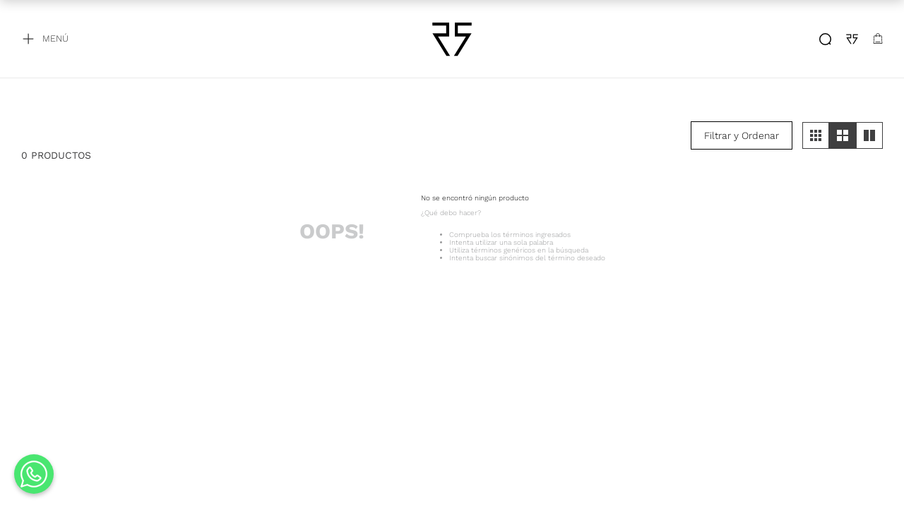

--- FILE ---
content_type: text/html; charset=utf-8
request_url: https://www.rickysarkany.com/_v/segment/routing/vtex.store@2.x/subcategory/search/coleccion/calzado/botas/cana-alta/NEGRO/486/Medio/36/Botas?PS=12&map=c%2Cc%2Cc%2Cc%2CspecificationFilter_68%2CproductClusterSearchableIds%2CspecificationFilter_83%2CspecificationFilter_69%2CspecificationFilter_89
body_size: 115150
content:

<!DOCTYPE html>
  <html lang="es-AR">
  <head>
    <meta name="viewport" content="width=device-width, initial-scale=1">
    <meta name="generator" content="vtex.render-server@8.179.1">
    <meta charset='utf-8'>
    
  <script>
    document.cookie = "VtexWorkspace=master%3A-; expires=Tue, 03 Feb 2026 23:28:46 GMT; path=/; secure; samesite=none"
  </script>

    

<link rel="stylesheet" type="text/css" href="https://sarkanyar.vtexassets.com/_v/public/assets/v1/bundle/css/asset.min.css?v=3&files=theme,sarkanyar.store-theme@4.2.22$style.common,sarkanyar.store-theme@4.2.22$style.small,sarkanyar.store-theme@4.2.22$style.notsmall,sarkanyar.store-theme@4.2.22$style.large,sarkanyar.store-theme@4.2.22$style.xlarge&files=fonts,5a4813075052d2d85bc4a9783509633bef903e8b&files=npm,animate.css@3.7.0/animate.min.css&files=react~vtex.render-runtime@8.136.1,common&files=react~vtex.store-components@3.178.5,Container,4,SearchBar,DiscountBadge&files=react~vtex.styleguide@9.146.16,0,Spinner,15,1&files=react~vtex.search-result@3.143.4,1,NotFoundLayout,12,11,OrderByFlexible,9&files=react~vtex.admin-pages@4.59.0,HighlightOverlay&files=react~sarkanyar.store-theme@4.7.15,PlacaCyber,GlobalStyles,CustomPrices,CustomInstallments,ScrollToTop,SalesforceAgent,WhatsappBtn,2,DynamicSubcollections,CountdownTimer,VariantsQty,AdsBar,CustomSearchFilterButtons,ColorFilterController,CucardaLanzamientos&files=react~sarkanyar.shelf-components@0.0.2,TaxFreePrice&files=react~vtex.flex-layout@0.21.5,0&files=react~sarkanyar.custom-header-desktop@0.0.38,SearchContainer,LoginContainer,TopBar,CustomHeaderDesktop&files=react~sarkanyar.countdowns@0.0.7,PopupCountdown&files=react~sarkanyar.emarsys-integration@0.1.17,0&files=react~vtex.login@2.69.1,1&files=react~vtex.minicart@2.68.0,Minicart&files=react~vtex.search@2.18.8,Autocomplete&files=react~vtex.rich-text@0.16.1,index&files=react~sarkanyar.product-images@0.0.18,2,ProductSummaryImage&files=react~vtex.product-summary@2.91.1,ProductSummaryImage&files=react~vtex.shipping-option-components@1.11.0,3&files=overrides,vtex.product-list@0.37.5$overrides,vtex.minicart@2.68.0$overrides,vtex.checkout-container@0.8.0$overrides,sarkanyar.store-theme@4.7.15$overrides,sarkanyar.store-theme@4.7.15$fonts&workspace=master"  id="styles_bundled"  crossorigin onerror="this.onerror=null;handleCSSFallback()"/>
<noscript id="styles_overrides"></noscript>


<template id="stylesFallback">
  

<link rel="stylesheet" type="text/css" href="https://sarkanyar.vtexassets.com/_v/public/vtex.styles-graphql/v1/style/sarkanyar.store-theme@4.2.22$style.common.min.css?v=1&workspace=master"  id="style_link_common" class="style_link" crossorigin />
<link rel="stylesheet" type="text/css" href="https://sarkanyar.vtexassets.com/_v/public/vtex.styles-graphql/v1/style/sarkanyar.store-theme@4.2.22$style.small.min.css?v=1&workspace=master" media="screen and (min-width: 20em)" id="style_link_small" class="style_link" crossorigin />
<link rel="stylesheet" type="text/css" href="https://sarkanyar.vtexassets.com/_v/public/vtex.styles-graphql/v1/style/sarkanyar.store-theme@4.2.22$style.notsmall.min.css?v=1&workspace=master" media="screen and (min-width: 40em)" id="style_link_notsmall" class="style_link" crossorigin />
<link rel="stylesheet" type="text/css" href="https://sarkanyar.vtexassets.com/_v/public/vtex.styles-graphql/v1/style/sarkanyar.store-theme@4.2.22$style.large.min.css?v=1&workspace=master" media="screen and (min-width: 64em)" id="style_link_large" class="style_link" crossorigin />
<link rel="stylesheet" type="text/css" href="https://sarkanyar.vtexassets.com/_v/public/vtex.styles-graphql/v1/style/sarkanyar.store-theme@4.2.22$style.xlarge.min.css?v=1&workspace=master" media="screen and (min-width: 80em)" id="style_link_xlarge" class="style_link" crossorigin />
<link rel="stylesheet" type="text/css" href="https://sarkanyar.vtexassets.com/_v/public/vtex.styles-graphql/v1/fonts/5a4813075052d2d85bc4a9783509633bef903e8b?v=1&workspace=master"  id="fonts_link"  crossorigin />
<link rel="preload" type="text/css" href="https://sarkanyar.vtexassets.com/_v/public/assets/v1/npm/animate.css@3.7.0/animate.min.css?workspace=master"    crossorigin  as="style" onload="this.onload=null;this.rel='stylesheet'" />
<noscript><link rel="stylesheet" type="text/css" href="https://sarkanyar.vtexassets.com/_v/public/assets/v1/npm/animate.css@3.7.0/animate.min.css?workspace=master"    crossorigin /></noscript>
<link rel="stylesheet" type="text/css" href="https://sarkanyar.vtexassets.com/_v/public/assets/v1/published/vtex.render-runtime@8.136.1/public/react/common.min.css?workspace=master"    crossorigin />
<link rel="stylesheet" type="text/css" href="https://sarkanyar.vtexassets.com/_v/public/assets/v1/published/vtex.store-components@3.178.5/public/react/Container.min.css?workspace=master"    crossorigin />
<link rel="stylesheet" type="text/css" href="https://sarkanyar.vtexassets.com/_v/public/assets/v1/published/vtex.styleguide@9.146.16/public/react/0.min.css?workspace=master"    crossorigin />
<link rel="stylesheet" type="text/css" href="https://sarkanyar.vtexassets.com/_v/public/assets/v1/published/vtex.styleguide@9.146.16/public/react/Spinner.min.css?workspace=master"    crossorigin />
<link rel="stylesheet" type="text/css" href="https://sarkanyar.vtexassets.com/_v/public/assets/v1/published/vtex.search-result@3.143.4/public/react/1.min.css?workspace=master"    crossorigin />
<link rel="stylesheet" type="text/css" href="https://sarkanyar.vtexassets.com/_v/public/assets/v1/published/vtex.admin-pages@4.59.0/public/react/HighlightOverlay.min.css?workspace=master"    crossorigin />
<link rel="stylesheet" type="text/css" href="https://sarkanyar.vtexassets.com/_v/public/assets/v1/published/vtex.search-result@3.143.4/public/react/NotFoundLayout.min.css?workspace=master"    crossorigin />
<link rel="stylesheet" type="text/css" href="https://sarkanyar.vtexassets.com/_v/public/assets/v1/published/sarkanyar.store-theme@4.7.15/public/react/PlacaCyber.min.css?workspace=master"    crossorigin />
<link rel="stylesheet" type="text/css" href="https://sarkanyar.vtexassets.com/_v/public/assets/v1/published/sarkanyar.store-theme@4.7.15/public/react/GlobalStyles.min.css?workspace=master"    crossorigin />
<link rel="stylesheet" type="text/css" href="https://sarkanyar.vtexassets.com/_v/public/assets/v1/published/sarkanyar.shelf-components@0.0.2/public/react/TaxFreePrice.min.css?workspace=master"    crossorigin />
<link rel="stylesheet" type="text/css" href="https://sarkanyar.vtexassets.com/_v/public/assets/v1/published/sarkanyar.store-theme@4.7.15/public/react/CustomPrices.min.css?workspace=master"    crossorigin />
<link rel="stylesheet" type="text/css" href="https://sarkanyar.vtexassets.com/_v/public/assets/v1/published/sarkanyar.store-theme@4.7.15/public/react/CustomInstallments.min.css?workspace=master"    crossorigin />
<link rel="stylesheet" type="text/css" href="https://sarkanyar.vtexassets.com/_v/public/assets/v1/published/vtex.flex-layout@0.21.5/public/react/0.min.css?workspace=master"    crossorigin />
<link rel="stylesheet" type="text/css" href="https://sarkanyar.vtexassets.com/_v/public/assets/v1/published/sarkanyar.custom-header-desktop@0.0.38/public/react/SearchContainer.min.css?workspace=master"    crossorigin />
<link rel="stylesheet" type="text/css" href="https://sarkanyar.vtexassets.com/_v/public/assets/v1/published/sarkanyar.custom-header-desktop@0.0.38/public/react/LoginContainer.min.css?workspace=master"    crossorigin />
<link rel="stylesheet" type="text/css" href="https://sarkanyar.vtexassets.com/_v/public/assets/v1/published/sarkanyar.custom-header-desktop@0.0.38/public/react/TopBar.min.css?workspace=master"    crossorigin />
<link rel="stylesheet" type="text/css" href="https://sarkanyar.vtexassets.com/_v/public/assets/v1/published/sarkanyar.custom-header-desktop@0.0.38/public/react/CustomHeaderDesktop.min.css?workspace=master"    crossorigin />
<link rel="stylesheet" type="text/css" href="https://sarkanyar.vtexassets.com/_v/public/assets/v1/published/sarkanyar.countdowns@0.0.7/public/react/PopupCountdown.min.css?workspace=master"    crossorigin />
<link rel="stylesheet" type="text/css" href="https://sarkanyar.vtexassets.com/_v/public/assets/v1/published/sarkanyar.store-theme@4.7.15/public/react/ScrollToTop.min.css?workspace=master"    crossorigin />
<link rel="stylesheet" type="text/css" href="https://sarkanyar.vtexassets.com/_v/public/assets/v1/published/sarkanyar.store-theme@4.7.15/public/react/SalesforceAgent.min.css?workspace=master"    crossorigin />
<link rel="stylesheet" type="text/css" href="https://sarkanyar.vtexassets.com/_v/public/assets/v1/published/sarkanyar.store-theme@4.7.15/public/react/WhatsappBtn.min.css?workspace=master"    crossorigin />
<link rel="stylesheet" type="text/css" href="https://sarkanyar.vtexassets.com/_v/public/assets/v1/published/sarkanyar.store-theme@4.7.15/public/react/2.min.css?workspace=master"    crossorigin />
<link rel="stylesheet" type="text/css" href="https://sarkanyar.vtexassets.com/_v/public/assets/v1/published/sarkanyar.store-theme@4.7.15/public/react/DynamicSubcollections.min.css?workspace=master"    crossorigin />
<link rel="stylesheet" type="text/css" href="https://sarkanyar.vtexassets.com/_v/public/assets/v1/published/sarkanyar.emarsys-integration@0.1.17/public/react/0.min.css?workspace=master"    crossorigin />
<link rel="stylesheet" type="text/css" href="https://sarkanyar.vtexassets.com/_v/public/assets/v1/published/sarkanyar.store-theme@4.7.15/public/react/CountdownTimer.min.css?workspace=master"    crossorigin />
<link rel="stylesheet" type="text/css" href="https://sarkanyar.vtexassets.com/_v/public/assets/v1/published/vtex.styleguide@9.146.16/public/react/15.min.css?workspace=master"    crossorigin />
<link rel="stylesheet" type="text/css" href="https://sarkanyar.vtexassets.com/_v/public/assets/v1/published/vtex.styleguide@9.146.16/public/react/1.min.css?workspace=master"    crossorigin />
<link rel="stylesheet" type="text/css" href="https://sarkanyar.vtexassets.com/_v/public/assets/v1/published/vtex.store-components@3.178.5/public/react/4.min.css?workspace=master"    crossorigin />
<link rel="stylesheet" type="text/css" href="https://sarkanyar.vtexassets.com/_v/public/assets/v1/published/vtex.store-components@3.178.5/public/react/SearchBar.min.css?workspace=master"    crossorigin />
<link rel="stylesheet" type="text/css" href="https://sarkanyar.vtexassets.com/_v/public/assets/v1/published/sarkanyar.store-theme@4.7.15/public/react/VariantsQty.min.css?workspace=master"    crossorigin />
<link rel="stylesheet" type="text/css" href="https://sarkanyar.vtexassets.com/_v/public/assets/v1/published/vtex.login@2.69.1/public/react/1.min.css?workspace=master"    crossorigin />
<link rel="stylesheet" type="text/css" href="https://sarkanyar.vtexassets.com/_v/public/assets/v1/published/vtex.minicart@2.68.0/public/react/Minicart.min.css?workspace=master"    crossorigin />
<link rel="stylesheet" type="text/css" href="https://sarkanyar.vtexassets.com/_v/public/assets/v1/published/sarkanyar.store-theme@4.7.15/public/react/AdsBar.min.css?workspace=master"    crossorigin />
<link rel="stylesheet" type="text/css" href="https://sarkanyar.vtexassets.com/_v/public/assets/v1/published/vtex.search-result@3.143.4/public/react/12.min.css?workspace=master"    crossorigin />
<link rel="stylesheet" type="text/css" href="https://sarkanyar.vtexassets.com/_v/public/assets/v1/published/vtex.search@2.18.8/public/react/Autocomplete.min.css?workspace=master"    crossorigin />
<link rel="stylesheet" type="text/css" href="https://sarkanyar.vtexassets.com/_v/public/assets/v1/published/vtex.search-result@3.143.4/public/react/11.min.css?workspace=master"    crossorigin />
<link rel="stylesheet" type="text/css" href="https://sarkanyar.vtexassets.com/_v/public/assets/v1/published/vtex.rich-text@0.16.1/public/react/index.min.css?workspace=master"    crossorigin />
<link rel="stylesheet" type="text/css" href="https://sarkanyar.vtexassets.com/_v/public/assets/v1/published/sarkanyar.store-theme@4.7.15/public/react/CustomSearchFilterButtons.min.css?workspace=master"    crossorigin />
<link rel="stylesheet" type="text/css" href="https://sarkanyar.vtexassets.com/_v/public/assets/v1/published/sarkanyar.store-theme@4.7.15/public/react/ColorFilterController.min.css?workspace=master"    crossorigin />
<link rel="stylesheet" type="text/css" href="https://sarkanyar.vtexassets.com/_v/public/assets/v1/published/sarkanyar.product-images@0.0.18/public/react/2.min.css?workspace=master"    crossorigin />
<link rel="stylesheet" type="text/css" href="https://sarkanyar.vtexassets.com/_v/public/assets/v1/published/sarkanyar.product-images@0.0.18/public/react/ProductSummaryImage.min.css?workspace=master"    crossorigin />
<link rel="stylesheet" type="text/css" href="https://sarkanyar.vtexassets.com/_v/public/assets/v1/published/sarkanyar.store-theme@4.7.15/public/react/CucardaLanzamientos.min.css?workspace=master"    crossorigin />
<link rel="stylesheet" type="text/css" href="https://sarkanyar.vtexassets.com/_v/public/assets/v1/published/vtex.store-components@3.178.5/public/react/DiscountBadge.min.css?workspace=master"    crossorigin />
<link rel="stylesheet" type="text/css" href="https://sarkanyar.vtexassets.com/_v/public/assets/v1/published/vtex.product-summary@2.91.1/public/react/ProductSummaryImage.min.css?workspace=master"    crossorigin />
<link rel="stylesheet" type="text/css" href="https://sarkanyar.vtexassets.com/_v/public/assets/v1/published/vtex.search-result@3.143.4/public/react/OrderByFlexible.min.css?workspace=master"    crossorigin />
<link rel="stylesheet" type="text/css" href="https://sarkanyar.vtexassets.com/_v/public/assets/v1/published/vtex.shipping-option-components@1.11.0/public/react/3.min.css?workspace=master"    crossorigin />
<link rel="stylesheet" type="text/css" href="https://sarkanyar.vtexassets.com/_v/public/assets/v1/published/vtex.search-result@3.143.4/public/react/9.min.css?workspace=master"    crossorigin />
<noscript id="styles_overrides"></noscript>

<link rel="stylesheet" type="text/css" href="https://sarkanyar.vtexassets.com/_v/public/vtex.styles-graphql/v1/overrides/vtex.product-list@0.37.5$overrides.css?v=1&workspace=master"  id="override_link_0" class="override_link" crossorigin />
<link rel="stylesheet" type="text/css" href="https://sarkanyar.vtexassets.com/_v/public/vtex.styles-graphql/v1/overrides/vtex.minicart@2.68.0$overrides.css?v=1&workspace=master"  id="override_link_1" class="override_link" crossorigin />
<link rel="stylesheet" type="text/css" href="https://sarkanyar.vtexassets.com/_v/public/vtex.styles-graphql/v1/overrides/vtex.checkout-container@0.8.0$overrides.css?v=1&workspace=master"  id="override_link_2" class="override_link" crossorigin />
<link rel="stylesheet" type="text/css" href="https://sarkanyar.vtexassets.com/_v/public/vtex.styles-graphql/v1/overrides/sarkanyar.store-theme@4.7.15$overrides.css?v=1&workspace=master"  id="override_link_3" class="override_link" crossorigin />
<link rel="stylesheet" type="text/css" href="https://sarkanyar.vtexassets.com/_v/public/vtex.styles-graphql/v1/overrides/sarkanyar.store-theme@4.7.15$fonts.css?v=1&workspace=master"  id="override_link_4" class="override_link" crossorigin />

</template>
<script>
  function handleCSSFallback() {
    var fallbackTemplate = document.querySelector('template#stylesFallback');
    var fallbackContent = fallbackTemplate.content.cloneNode(true);
    document.head.appendChild(fallbackContent);
  }
</script>

    
    <!--pixel:start:vtex.google-search-console-->
<meta name="google-site-verification" content="8Y7KyrbjlRkiBdoHRrekYIyqks2eOvzcLCFijvddj-0" />

<!--pixel:end:vtex.google-search-console-->
<!--pixel:start:vtex.facebook-fbe-->
<script src="https://capi-automation.s3.us-east-2.amazonaws.com/public/client_js/capiParamBuilder/clientParamBuilder.bundle.js"></script>
<script >clientParamBuilder.processAndCollectParams(window.location.href)</script>
<script >
  !function (f, b, e, v, n, t, s) {
    if (f.fbq) return; n = f.fbq = function () {
      if (arguments[1] === "Purchase" && typeof arguments[3]?.eventID === "undefined" && arguments[2]?.content_type !== "product") return;
      if (arguments[1] === "AddToCart" && typeof arguments[3]?.eventID === "undefined" && arguments[2]?.content_type !== "product") return;
      if (arguments[1] === "PageView" && typeof arguments[3]?.eventID === "undefined") return;
      if (arguments[1] === "Search" && typeof arguments[3]?.eventID === "undefined") return;
      if (arguments[1] === "ViewContent" && typeof arguments[3]?.eventID === "undefined" && arguments[2]?.content_type !== "product") return;
      n.callMethod ?
      n.callMethod.apply(n, arguments) : n.queue.push(arguments)
    };
    if (!f._fbq) f._fbq = n; n.push = n; n.loaded = !0; n.version = '2.0';
    n.queue = []; t = b.createElement(e); t.async = !0;
    t.src = v; s = b.head.getElementsByTagName(e)[0];
    s.parentNode.insertBefore(t, s)
  }(window, document, 'script',
    'https://connect.facebook.net/en_US/fbevents.js');

  fbq.disablePushState = true;
  fbq.allowDuplicatePageViews = true;
  window.pixelId = "220913948655633";
  window.fbPixelItemPrefix = "";
  window.fireEvents = window.pixelId !== "" && "false".toLowerCase() !== 'false';
  fbeConsentSetting = "false";
  if (fbeConsentSetting == 'true'){
        fbq('consent', 'revoke')
        document.cookie = "fbe_consent=false; SameSite=None; Secure"
        }
</script>
<!--pixel:end:vtex.facebook-fbe-->
<!--pixel:start:vtex.request-capture-->
<script >!function(e,t,c,n,r,a,i){a=e.vtexrca=e.vtexrca||function(){(a.q=a.q||[]).push(arguments)},a.l=+new Date,i=t.createElement(c),i.async=!0,i.src=n,r=t.getElementsByTagName(c)[0],r.parentNode.insertBefore(i,r)}(window,document,"script","https://io.vtex.com.br/rc/rc.js"),vtexrca("init")</script>
<script >!function(e,t,n,a,c,f,o){f=e.vtexaf=e.vtexaf||function(){(f.q=f.q||[]).push(arguments)},f.l=+new Date,o=t.createElement(n),o.async=!0,o.src=a,c=t.getElementsByTagName(n)[0],c.parentNode.insertBefore(o,c)}(window,document,"script","https://activity-flow.vtex.com/af/af.js")</script>

<!--pixel:end:vtex.request-capture-->
<!--pixel:start:woowup.woowup-->
<script type="text/javascript" id="wu-tracking-script">
    (function() {
      const webtrackingIsEnabled = "true";
      const publicKey = "2gguoV9BC";
      if (!publicKey) {
        console.warn('Warning: No WOOWUP PUBLIC KEY is defined. Please configure it in the apps admin.');
        return;
      }

      if (!webtrackingIsEnabled || webtrackingIsEnabled === 'false') {
        console.warn('Warning: WoowUp Webtracking is not enabled. Please configure it in the apps admin.');
        return;
      }

      var script = document.createElement("script");
      var parent = document.getElementById("wu-tracking-script").parentNode;
      var date = (new Date()).toISOString().split('T')[0];
      script.src = "https://assets-cdn.woowup.com/js/webtracking.min.js?v=" + date;
      script.addEventListener('load', () => {
        console.info("WoowUp Webtracking Script loaded")
        window.trackProductViewEvent = function (metadata) {
            WU.track(publicKey, 'product-view', metadata);
        }
      });
      parent.appendChild(script);

    })()
  </script>
  <script id="wu-push-script">
    (function() {
      const pushIsEnabled = "";
      if (!pushIsEnabled || pushIsEnabled === "false") {
        console.warn('Warning: WoowUp Push Notifications is not enabled. Please configure it in the apps admin.');
        return
      }

      const publicKey = "2gguoV9BC";
      const instanceId = "";
      if (!publicKey) {
        console.warn('Warning: No WOOWUP PUBLIC KEY is defined. Please configure it in the apps admin.');
        return;
      }

      if (!instanceId) {
        console.warn('Warning: No WOOWUP INSTANCE ID is defined. Please configure it in the apps admin.');
        return;
      }

      if (! ('serviceWorker' in navigator)) {
        console.warn('Service workers are not supported. Please activate or change/update browser');
        return;
      }

      var script = document.createElement("script");
      var parent = document.getElementById("wu-push-script").parentNode;
      var date = (new Date()).toISOString().split('T')[0];
      script.src = "https://assets-cdn.woowup.com/js/push-notifications.js?v=" + date;
      script.addEventListener('load', () => {
          navigator.serviceWorker.register('/service-worker.js', {scope: './'}).then((registration) => {
            console.info('Worker registered')
            WU.pushNotifications(publicKey, instanceId);
            console.info('Push working')
          }, (error) => {
            console.error(`Service worker registration failed: ${error}`);
          });
      });
      parent.appendChild(script);
    })()
</script>

<!--pixel:end:woowup.woowup-->
<!--pixel:start:vtex.google-tag-manager-->
<script >
  (function() {
    var gtmId = "GTM-5Q5ZT5";
    if (!gtmId) {
      console.error('Warning: No Google Tag Manager ID is defined. Please configure it in the apps admin.');
    } else {
      window.dataLayer = window.dataLayer || [];
      window.dataLayer.push({ 'gtm.blacklist': [] });
      // GTM script snippet. Taken from: https://developers.google.com/tag-manager/quickstart
      (function(w,d,s,l,i){w[l]=w[l]||[];w[l].push({'gtm.start':
      new Date().getTime(),event:'gtm.js'});var f=d.getElementsByTagName(s)[0],
      j=d.createElement(s),dl=l!='dataLayer'?'&l='+l:'';j.async=true;j.src=
      'https://www.googletagmanager.com/gtm.js?id='+i+dl;f.parentNode.insertBefore(j,f);
      })(window,document,'script','dataLayer',gtmId)
    }
  })()
</script>

<!--pixel:end:vtex.google-tag-manager-->
<!--pixel:start:vtex.hotjar-->
<script >
  (function() {
    var siteId = "3106989";
    if (!siteId) {
      console.error('Warning: No Site ID is defined. Please configure it in the apps admin.');
      return
    }
    (function(h,o,t,j,a,r){
        h.hj=h.hj||function(){(h.hj.q=h.hj.q||[]).push(arguments)};
        h._hjSettings={hjid:siteId,hjsv:6};
        a=o.getElementsByTagName('head')[0];
        r=o.createElement('script');r.async=1;
        r.src=t+h._hjSettings.hjid+j+h._hjSettings.hjsv;
        a.appendChild(r);
    })(window,document,'https://static.hotjar.com/c/hotjar-','.js?sv=');
  })()
</script>
<!--pixel:end:vtex.hotjar-->
<!--pixel:start:vtex.facebook-pixel-->
<script >!function(e,t,n,a,c,o,s){e.fbq||(c=e.fbq=function(){c.callMethod?c.callMethod.apply(c,arguments):c.queue.push(arguments)},e._fbq||(e._fbq=c),c.push=c,c.loaded=!0,c.version="2.0",c.queue=[],o=t.createElement(n),o.async=!0,o.src=a,s=t.head.getElementsByTagName(n)[0],s.parentNode.insertBefore(o,s))}(window,document,"script","https://connect.facebook.net/en_US/fbevents.js"),fbq("init","220913948655633",{},{agent:"plvtex"}),fbq("track","PageView")</script>

<!--pixel:end:vtex.facebook-pixel-->


  
  
  
  
</head>
<body class="bg-base">
  <div id="styles_iconpack" style="display:none"><svg class="dn" height="0" version="1.1" width="0" xmlns="http://www.w3.org/2000/svg"><defs><g id="bnd-logo"><path d="M14.8018 2H2.8541C1.92768 2 1.33445 2.93596 1.76795 3.71405L2.96368 5.86466H0.796482C0.659276 5.8647 0.524407 5.89841 0.404937 5.96253C0.285467 6.02665 0.185446 6.119 0.114562 6.23064C0.0436777 6.34228 0.0043325 6.46943 0.000337815 6.59976C-0.00365688 6.73009 0.0278339 6.8592 0.0917605 6.97457L3.93578 13.8888C4.00355 14.0104 4.10491 14.1121 4.22896 14.1831C4.35301 14.254 4.49507 14.2915 4.63987 14.2915C4.78466 14.2915 4.92672 14.254 5.05077 14.1831C5.17483 14.1121 5.27618 14.0104 5.34395 13.8888L6.38793 12.0211L7.69771 14.3775C8.15868 15.2063 9.40744 15.2078 9.87001 14.38L15.8585 3.67064C16.2818 2.91319 15.7043 2 14.8018 2ZM9.43491 6.57566L6.85274 11.1944C6.80761 11.2753 6.74016 11.3429 6.65762 11.3901C6.57508 11.4373 6.48058 11.4622 6.38426 11.4622C6.28794 11.4622 6.19344 11.4373 6.1109 11.3901C6.02836 11.3429 5.96091 11.2753 5.91578 11.1944L3.35853 6.59509C3.31587 6.51831 3.29482 6.43236 3.2974 6.34558C3.29998 6.25879 3.3261 6.17411 3.37325 6.09974C3.4204 6.02538 3.48696 5.96385 3.56649 5.92112C3.64601 5.87839 3.73581 5.85591 3.82717 5.85585H8.97937C9.06831 5.85591 9.15572 5.87782 9.23312 5.91945C9.31052 5.96108 9.37529 6.02102 9.42113 6.09345C9.46697 6.16588 9.49232 6.24834 9.49474 6.33283C9.49716 6.41732 9.47655 6.50097 9.43491 6.57566Z" fill="currentColor"/><path d="M14.8018 2H2.8541C1.92768 2 1.33445 2.93596 1.76795 3.71405L2.96368 5.86466H0.796482C0.659276 5.8647 0.524407 5.89841 0.404937 5.96253C0.285467 6.02665 0.185446 6.119 0.114562 6.23064C0.0436777 6.34228 0.0043325 6.46943 0.000337815 6.59976C-0.00365688 6.73009 0.0278339 6.8592 0.0917605 6.97457L3.93578 13.8888C4.00355 14.0104 4.10491 14.1121 4.22896 14.1831C4.35301 14.254 4.49507 14.2915 4.63987 14.2915C4.78466 14.2915 4.92672 14.254 5.05077 14.1831C5.17483 14.1121 5.27618 14.0104 5.34395 13.8888L6.38793 12.0211L7.69771 14.3775C8.15868 15.2063 9.40744 15.2078 9.87001 14.38L15.8585 3.67064C16.2818 2.91319 15.7043 2 14.8018 2ZM9.43491 6.57566L6.85274 11.1944C6.80761 11.2753 6.74016 11.3429 6.65762 11.3901C6.57508 11.4373 6.48058 11.4622 6.38426 11.4622C6.28794 11.4622 6.19344 11.4373 6.1109 11.3901C6.02836 11.3429 5.96091 11.2753 5.91578 11.1944L3.35853 6.59509C3.31587 6.51831 3.29482 6.43236 3.2974 6.34558C3.29998 6.25879 3.3261 6.17411 3.37325 6.09974C3.4204 6.02538 3.48696 5.96385 3.56649 5.92112C3.64601 5.87839 3.73581 5.85591 3.82717 5.85585H8.97937C9.06831 5.85591 9.15572 5.87782 9.23312 5.91945C9.31052 5.96108 9.37529 6.02102 9.42113 6.09345C9.46697 6.16588 9.49232 6.24834 9.49474 6.33283C9.49716 6.41732 9.47655 6.50097 9.43491 6.57566Z" fill="currentColor"/></g><g id="hpa-arrow-from-bottom"><path d="M7.00001 3.4V12H9.00001V3.4L13 7.4L14.4 6L8.70001 0.3C8.30001 -0.1 7.70001 -0.1 7.30001 0.3L1.60001 6L3.00001 7.4L7.00001 3.4Z" fill="currentColor"/><path d="M15 14H1V16H15V14Z" fill="currentColor"/></g><g id="hpa-arrow-to-bottom"><path d="M8.00001 12C8.30001 12 8.50001 11.9 8.70001 11.7L14.4 6L13 4.6L9.00001 8.6V0H7.00001V8.6L3.00001 4.6L1.60001 6L7.30001 11.7C7.50001 11.9 7.70001 12 8.00001 12Z" fill="currentColor"/><path d="M15 14H1V16H15V14Z" fill="currentColor"/></g><g id="hpa-arrow-back"><path d="M5.5 15.5002C5.75781 15.5002 5.92969 15.4169 6.10156 15.2502L11 10.5002L9.79687 9.33356L6.35938 12.6669L6.35938 0H4.64063L4.64062 12.6669L1.20312 9.33356L0 10.5002L4.89844 15.2502C5.07031 15.4169 5.24219 15.5002 5.5 15.5002Z" transform="translate(16.0002) rotate(90)" fill="currentColor"/></g><g id="hpa-calendar"><path d="M5.66667 7.2H4.11111V8.8H5.66667V7.2ZM8.77778 7.2H7.22222V8.8H8.77778V7.2ZM11.8889 7.2H10.3333V8.8H11.8889V7.2ZM13.4444 1.6H12.6667V0H11.1111V1.6H4.88889V0H3.33333V1.6H2.55556C1.69222 1.6 1.00778 2.32 1.00778 3.2L1 14.4C1 15.28 1.69222 16 2.55556 16H13.4444C14.3 16 15 15.28 15 14.4V3.2C15 2.32 14.3 1.6 13.4444 1.6ZM13.4444 14.4H2.55556V5.6H13.4444V14.4Z" fill="currentColor"/></g><g id="hpa-cart"><path d="M15.0503 3.0002H4.92647C4.81221 3.00072 4.7012 2.96234 4.6118 2.89142C4.52239 2.8205 4.45996 2.72129 4.43483 2.6102L4.01342 0.800203C3.96651 0.570928 3.84041 0.365306 3.65708 0.219131C3.47375 0.0729566 3.24479 -0.00451449 3.01006 0.000203439H0.501677C0.368624 0.000203439 0.241021 0.0528819 0.146938 0.14665C0.0528551 0.240418 0 0.367595 0 0.500203L0 1.5002C0 1.63281 0.0528551 1.75999 0.146938 1.85376C0.241021 1.94753 0.368624 2.0002 0.501677 2.0002H1.80604C1.92077 1.9978 2.03274 2.03548 2.12253 2.10671C2.21232 2.17794 2.27429 2.27823 2.29768 2.3902L4.01342 10.2002C4.06032 10.4295 4.18642 10.6351 4.36975 10.7813C4.55308 10.9274 4.78204 11.0049 5.01677 11.0002H13.0436C13.2478 10.9891 13.4436 10.9161 13.605 10.791C13.7664 10.6659 13.8856 10.4947 13.9466 10.3002L15.9533 4.3002C15.9995 4.15468 16.0116 4.00057 15.9888 3.84965C15.9659 3.69874 15.9088 3.55504 15.8216 3.42956C15.7344 3.30408 15.6196 3.20015 15.4859 3.12573C15.3522 3.0513 15.2032 3.00837 15.0503 3.0002Z" fill="currentColor"/><path d="M5.02682 16.0002C6.13509 16.0002 7.03353 15.1048 7.03353 14.0002C7.03353 12.8956 6.13509 12.0002 5.02682 12.0002C3.91855 12.0002 3.02011 12.8956 3.02011 14.0002C3.02011 15.1048 3.91855 16.0002 5.02682 16.0002Z" fill="currentColor"/><path d="M13.0737 16.0002C14.182 16.0002 15.0804 15.1048 15.0804 14.0002C15.0804 12.8956 14.182 12.0002 13.0737 12.0002C11.9655 12.0002 11.067 12.8956 11.067 14.0002C11.067 15.1048 11.9655 16.0002 13.0737 16.0002Z" fill="currentColor"/></g><g id="hpa-delete"><path d="M7 7H5V13H7V7Z" fill="currentColor"/><path d="M11 7H9V13H11V7Z" fill="currentColor"/><path d="M12 1C12 0.4 11.6 0 11 0H5C4.4 0 4 0.4 4 1V3H0V5H1V15C1 15.6 1.4 16 2 16H14C14.6 16 15 15.6 15 15V5H16V3H12V1ZM6 2H10V3H6V2ZM13 5V14H3V5H13Z" fill="currentColor"/></g><g id="mpa-play"><path d="M3.5241 0.937906C2.85783 0.527894 2 1.00724 2 1.78956V14.2104C2 14.9928 2.85783 15.4721 3.5241 15.0621L13.6161 8.85166C14.2506 8.46117 14.2506 7.53883 13.6161 7.14834L3.5241 0.937906Z" fill="currentColor"/></g><g id="mpa-pause"><rect width="6" height="16" fill="currentColor"/><rect x="10" width="6" height="16" fill="currentColor"/></g><g id="sti-volume-on"><path d="M0 5.2634V10.7366H3.55556L8 15.2976V0.702394L3.55556 5.2634H0ZM12 8C12 6.3854 11.0933 4.99886 9.77778 4.32383V11.667C11.0933 11.0011 12 9.6146 12 8ZM9.77778 0V1.87913C12.3467 2.66363 14.2222 5.10832 14.2222 8C14.2222 10.8917 12.3467 13.3364 9.77778 14.1209V16C13.3422 15.1699 16 11.9042 16 8C16 4.09578 13.3422 0.830103 9.77778 0V0Z" fill="currentColor"/></g><g id="sti-volume-off"><path d="M12 8C12 6.42667 11.0933 5.07556 9.77778 4.41778V6.38222L11.9556 8.56C11.9822 8.38222 12 8.19556 12 8V8ZM14.2222 8C14.2222 8.83556 14.0444 9.61778 13.7422 10.3467L15.0844 11.6889C15.6711 10.5867 16 9.33333 16 8C16 4.19556 13.3422 1.01333 9.77778 0.204444V2.03556C12.3467 2.8 14.2222 5.18222 14.2222 8ZM1.12889 0L0 1.12889L4.20444 5.33333H0V10.6667H3.55556L8 15.1111V9.12889L11.7778 12.9067C11.1822 13.3689 10.5156 13.7333 9.77778 13.9556V15.7867C11.0044 15.5111 12.1156 14.9422 13.0578 14.1778L14.8711 16L16 14.8711L8 6.87111L1.12889 0ZM8 0.888889L6.14222 2.74667L8 4.60444V0.888889Z" fill="currentColor"/></g><g id="hpa-profile"><path d="M7.99 8C10.1964 8 11.985 6.20914 11.985 4C11.985 1.79086 10.1964 0 7.99 0C5.78362 0 3.995 1.79086 3.995 4C3.995 6.20914 5.78362 8 7.99 8Z" fill="currentColor"/><path d="M14.8215 11.38C15.1694 11.5401 15.4641 11.7969 15.6704 12.12C15.8791 12.442 15.9933 12.8162 16 13.2V15.49V16H15.4906H0.509363H0V15.49V13.2C0.000731876 12.8181 0.107964 12.4441 0.309613 12.12C0.515896 11.7969 0.810577 11.5401 1.15855 11.38C3.31243 10.4409 5.64096 9.97049 7.99001 9.99999C10.3391 9.97049 12.6676 10.4409 14.8215 11.38Z" fill="currentColor"/></g><g id="hpa-save"><path d="M11.7 0.3C11.5 0.1 11.3 0 11 0H10V3C10 3.6 9.6 4 9 4H4C3.4 4 3 3.6 3 3V0H1C0.4 0 0 0.4 0 1V15C0 15.6 0.4 16 1 16H15C15.6 16 16 15.6 16 15V5C16 4.7 15.9 4.5 15.7 4.3L11.7 0.3ZM13 14H3V11C3 10.4 3.4 10 4 10H12C12.6 10 13 10.4 13 11V14Z" fill="currentColor"/><path d="M9 0H7V3H9V0Z" fill="currentColor"/></g><g id="hpa-search"><path d="M15.707 13.293L13 10.586C13.63 9.536 14 8.311 14 7C14 3.14 10.859 0 7 0C3.141 0 0 3.14 0 7C0 10.86 3.141 14 7 14C8.312 14 9.536 13.631 10.586 13L13.293 15.707C13.488 15.902 13.744 16 14 16C14.256 16 14.512 15.902 14.707 15.707L15.707 14.707C16.098 14.316 16.098 13.684 15.707 13.293ZM7 12C4.239 12 2 9.761 2 7C2 4.239 4.239 2 7 2C9.761 2 12 4.239 12 7C12 9.761 9.761 12 7 12Z" fill="currentColor"/></g><g id="hpa-hamburguer-menu"><path fill="currentColor" d="M15,7H1C0.4,7,0,7.4,0,8s0.4,1,1,1h14c0.6,0,1-0.4,1-1S15.6,7,15,7z"/><path fill="currentColor" d="M15,1H1C0.4,1,0,1.4,0,2s0.4,1,1,1h14c0.6,0,1-0.4,1-1S15.6,1,15,1z"/><path fill="currentColor" d="M15,13H1c-0.6,0-1,0.4-1,1s0.4,1,1,1h14c0.6,0,1-0.4,1-1S15.6,13,15,13z"/></g><g id="hpa-location-marker"><path d="M19.9655 10.4828C19.9655 16.3448 10.4828 26 10.4828 26C10.4828 26 1 16.431 1 10.4828C1 4.44828 5.91379 1 10.4828 1C15.0517 1 19.9655 4.53448 19.9655 10.4828Z" stroke="currentColor" stroke-width="2" stroke-miterlimit="10" stroke-linecap="round" stroke-linejoin="round"/><path d="M10.4827 13.069C11.911 13.069 13.0689 11.9111 13.0689 10.4828C13.0689 9.05443 11.911 7.89655 10.4827 7.89655C9.05437 7.89655 7.89648 9.05443 7.89648 10.4828C7.89648 11.9111 9.05437 13.069 10.4827 13.069Z" stroke="currentColor" stroke-width="2" stroke-miterlimit="10" stroke-linecap="round" stroke-linejoin="round"/></g><g id="hpa-telemarketing"><path d="M14 10V7C14 3.68629 11.3137 1 8 1V1C4.68629 1 2 3.68629 2 7V10" stroke="currentColor" stroke-width="1.5"/><path d="M14 10V10C14 12.2091 12.2091 14 10 14H8" stroke="currentColor" stroke-width="1.5"/><rect y="7" width="3" height="5" rx="1" fill="currentColor"/><rect x="11" y="12" width="4" height="5" rx="2" transform="rotate(90 11 12)" fill="currentColor"/><rect x="13" y="7" width="3" height="5" rx="1" fill="currentColor"/></g><g id="mpa-globe"><path d="M8,0C3.6,0,0,3.6,0,8s3.6,8,8,8s8-3.6,8-8S12.4,0,8,0z M13.9,7H12c-0.1-1.5-0.4-2.9-0.8-4.1 C12.6,3.8,13.6,5.3,13.9,7z M8,14c-0.6,0-1.8-1.9-2-5H10C9.8,12.1,8.6,14,8,14z M6,7c0.2-3.1,1.3-5,2-5s1.8,1.9,2,5H6z M4.9,2.9 C4.4,4.1,4.1,5.5,4,7H2.1C2.4,5.3,3.4,3.8,4.9,2.9z M2.1,9H4c0.1,1.5,0.4,2.9,0.8,4.1C3.4,12.2,2.4,10.7,2.1,9z M11.1,13.1 c0.5-1.2,0.7-2.6,0.8-4.1h1.9C13.6,10.7,12.6,12.2,11.1,13.1z" fill="currentColor"/></g><g id="mpa-filter-settings"><path d="M4 5V1" stroke="#4F4F4F" stroke-miterlimit="10" stroke-linecap="round" stroke-linejoin="round"/><path d="M4 16V14" stroke="#4F4F4F" stroke-miterlimit="10" stroke-linecap="round" stroke-linejoin="round"/><path d="M13 12V16" stroke="#4F4F4F" stroke-miterlimit="10" stroke-linecap="round" stroke-linejoin="round"/><path d="M13 1V3" stroke="#4F4F4F" stroke-miterlimit="10" stroke-linecap="round" stroke-linejoin="round"/><path d="M4 14C5.65685 14 7 12.6569 7 11C7 9.34315 5.65685 8 4 8C2.34315 8 1 9.34315 1 11C1 12.6569 2.34315 14 4 14Z" stroke="#4F4F4F" stroke-miterlimit="10" stroke-linecap="round" stroke-linejoin="round"/><path d="M13 9C14.6569 9 16 7.65685 16 6C16 4.34315 14.6569 3 13 3C11.3431 3 10 4.34315 10 6C10 7.65685 11.3431 9 13 9Z" stroke="#4F4F4F" stroke-miterlimit="10" stroke-linecap="round" stroke-linejoin="round"/></g><g id="mpa-single-item"><path d="M10.2857 0H1.71429C0.685714 0 0 0.685714 0 1.71429V10.2857C0 11.3143 0.685714 12 1.71429 12H10.2857C11.3143 12 12 11.3143 12 10.2857V1.71429C12 0.685714 11.3143 0 10.2857 0Z" fill="currentColor"/><rect y="14" width="12" height="2" rx="1" fill="currentColor"/></g><g id="mpa-gallery"><path d="M6 0H1C0.4 0 0 0.4 0 1V6C0 6.6 0.4 7 1 7H6C6.6 7 7 6.6 7 6V1C7 0.4 6.6 0 6 0Z" fill="currentColor"/><path d="M15 0H10C9.4 0 9 0.4 9 1V6C9 6.6 9.4 7 10 7H15C15.6 7 16 6.6 16 6V1C16 0.4 15.6 0 15 0Z" fill="currentColor"/><path d="M6 9H1C0.4 9 0 9.4 0 10V15C0 15.6 0.4 16 1 16H6C6.6 16 7 15.6 7 15V10C7 9.4 6.6 9 6 9Z" fill="currentColor"/><path d="M15 9H10C9.4 9 9 9.4 9 10V15C9 15.6 9.4 16 10 16H15C15.6 16 16 15.6 16 15V10C16 9.4 15.6 9 15 9Z" fill="currentColor"/></g><g id="mpa-list-items"><path d="M6 0H1C0.4 0 0 0.4 0 1V6C0 6.6 0.4 7 1 7H6C6.6 7 7 6.6 7 6V1C7 0.4 6.6 0 6 0Z" fill="currentColor"/><rect x="9" width="7" height="3" rx="1" fill="currentColor"/><rect x="9" y="4" width="4" height="3" rx="1" fill="currentColor"/><rect x="9" y="9" width="7" height="3" rx="1" fill="currentColor"/><rect x="9" y="13" width="4" height="3" rx="1" fill="currentColor"/><path d="M6 9H1C0.4 9 0 9.4 0 10V15C0 15.6 0.4 16 1 16H6C6.6 16 7 15.6 7 15V10C7 9.4 6.6 9 6 9Z" fill="currentColor"/></g><g id="mpa-heart"><path d="M14.682 2.31811C14.2647 1.89959 13.7687 1.56769 13.2226 1.3415C12.6765 1.11531 12.0911 0.99929 11.5 1.00011C10.8245 0.995238 10.157 1.14681 9.54975 1.44295C8.94255 1.73909 8.41213 2.17178 8.00004 2.70711C7.58764 2.17212 7.05716 1.73969 6.45002 1.44358C5.84289 1.14747 5.17552 0.995697 4.50004 1.00011C3.61002 1.00011 2.73998 1.26402 1.99995 1.75849C1.25993 2.25295 0.683144 2.95576 0.342546 3.77803C0.00194874 4.60031 -0.0871663 5.50511 0.0864704 6.37803C0.260107 7.25095 0.688697 8.05278 1.31804 8.68211L8.00004 15.0001L14.682 8.68211C15.0999 8.26425 15.4314 7.76817 15.6575 7.2222C15.8837 6.67623 16.0001 6.09107 16.0001 5.50011C16.0001 4.90916 15.8837 4.32399 15.6575 3.77803C15.4314 3.23206 15.0999 2.73598 14.682 2.31811V2.31811ZM13.282 7.25111L8.00004 12.2471L2.71504 7.24711C2.37145 6.8954 2.1392 6.45018 2.04734 5.96715C1.95549 5.48412 2.00811 4.98473 2.19862 4.53145C2.38913 4.07817 2.70908 3.69113 3.11843 3.41876C3.52778 3.14638 4.00835 3.00076 4.50004 3.00011C5.93704 3.00011 6.81204 3.68111 8.00004 5.62511C9.18704 3.68111 10.062 3.00011 11.5 3.00011C11.9925 2.99999 12.4741 3.14534 12.8843 3.41791C13.2945 3.69048 13.615 4.07814 13.8057 4.53223C13.9964 4.98632 14.0487 5.48661 13.956 5.97031C13.8634 6.45402 13.63 6.89959 13.285 7.25111H13.282Z" fill="currentColor"/></g><g id="mpa-clone--outline"><path d="M5.20004 5.2L5.20004 3C5.20004 1.89543 6.09547 0.999997 7.20004 0.999997H13C14.1046 0.999997 15 1.89543 15 3V8.80001C15 9.90457 14.1046 10.8 13 10.8H10.8" stroke="currentColor" stroke-width="2" stroke-miterlimit="10" stroke-linecap="square"/><path d="M1 7.19999L1 13C1 14.1046 1.89543 15 3 15H8.79997C9.90454 15 10.8 14.1046 10.8 13V7.19999C10.8 6.09542 9.90454 5.19999 8.79997 5.19999H3C1.89543 5.19999 1 6.09542 1 7.19999Z" stroke="currentColor" stroke-width="2" stroke-miterlimit="10" stroke-linecap="square"/></g><g id="mpa-clone--filled"><path d="M6.07501 4.925L6.07501 2.175C6.07501 1.62271 6.52273 1.175 7.07501 1.175H13.825C14.3773 1.175 14.825 1.62271 14.825 2.175V8.925C14.825 9.47729 14.3773 9.925 13.825 9.925H11.075" fill="currentColor"/><path d="M6.07501 4.925L6.07501 2.175C6.07501 1.62271 6.52273 1.175 7.07501 1.175H13.825C14.3773 1.175 14.825 1.62271 14.825 2.175V8.925C14.825 9.47729 14.3773 9.925 13.825 9.925H11.075" stroke="currentColor" stroke-width="2" stroke-miterlimit="10" stroke-linecap="square"/><path d="M1 6.49999L1 13C1 14.1046 1.89543 15 3 15H9.49997C10.6045 15 11.5 14.1046 11.5 13V6.49999C11.5 5.39542 10.6045 4.49999 9.49997 4.49999H3C1.89543 4.49999 1 5.39542 1 6.49999Z" fill="currentColor" stroke="white" stroke-width="2" stroke-miterlimit="10" stroke-linecap="square"/></g><g id="mpa-edit--outline"><path d="M11.7 0.3C11.3 -0.1 10.7 -0.1 10.3 0.3L0.3 10.3C0.1 10.5 0 10.7 0 11V15C0 15.6 0.4 16 1 16H5C5.3 16 5.5 15.9 5.7 15.7L15.7 5.7C16.1 5.3 16.1 4.7 15.7 4.3L11.7 0.3ZM4.6 14H2V11.4L8 5.4L10.6 8L4.6 14ZM12 6.6L9.4 4L11 2.4L13.6 5L12 6.6Z" fill="currentColor"/></g><g id="mpa-bookmark--filled"><path d="M3.33333 0C2.05 0 1 0.9 1 2V16L8 13L15 16V2C15 0.9 13.95 0 12.6667 0H3.33333Z" fill="currentColor"/></g><g id="mpa-bookmark--outline"><path d="M13 2V13.3L8 11.9L3 13.3V2H13ZM13 0H3C1.9 0 1 0.9 1 2V16L8 14L15 16V2C15 0.9 14.1 0 13 0Z" fill="currentColor"/></g><g id="mpa-edit--filled"><path d="M8.1 3.5L0.3 11.3C0.1 11.5 0 11.7 0 12V15C0 15.6 0.4 16 1 16H4C4.3 16 4.5 15.9 4.7 15.7L12.5 7.9L8.1 3.5Z" fill="currentColor"/><path d="M15.7 3.3L12.7 0.3C12.3 -0.1 11.7 -0.1 11.3 0.3L9.5 2.1L13.9 6.5L15.7 4.7C16.1 4.3 16.1 3.7 15.7 3.3Z" fill="currentColor"/></g><g id="mpa-external-link--line"><path d="M14.3505 0H2.80412V3.29897H10.3918L0 13.6907L2.30928 16L12.701 5.60825V13.1959H16V1.64948C16 0.659794 15.3402 0 14.3505 0Z" fill="currentColor"/></g><g id="mpa-external-link--outline"><path d="M15 0H8V2H12.6L6.3 8.3L7.7 9.7L14 3.4V8H16V1C16 0.4 15.6 0 15 0Z" fill="currentColor"/><path d="M14 16H1C0.4 16 0 15.6 0 15V2C0 1.4 0.4 1 1 1H5V3H2V14H13V11H15V15C15 15.6 14.6 16 14 16Z" fill="currentColor"/></g><g id="mpa-eyesight--outline--off"><path d="M14.5744 5.66925L13.1504 7.09325C13.4284 7.44025 13.6564 7.75725 13.8194 8.00025C13.0594 9.13025 10.9694 11.8203 8.25838 11.9852L6.44337 13.8003C6.93937 13.9243 7.45737 14.0002 8.00037 14.0002C12.7074 14.0002 15.7444 8.71625 15.8714 8.49225C16.0424 8.18825 16.0434 7.81625 15.8724 7.51225C15.8254 7.42725 15.3724 6.63125 14.5744 5.66925Z" fill="currentColor"/><path d="M0.293375 15.7072C0.488375 15.9022 0.744375 16.0002 1.00038 16.0002C1.25638 16.0002 1.51238 15.9022 1.70738 15.7072L15.7074 1.70725C16.0984 1.31625 16.0984 0.68425 15.7074 0.29325C15.3164 -0.09775 14.6844 -0.09775 14.2934 0.29325L11.5484 3.03825C10.5154 2.43125 9.33138 2.00025 8.00037 2.00025C3.24537 2.00025 0.251375 7.28925 0.126375 7.51425C-0.0426249 7.81725 -0.0416249 8.18625 0.128375 8.48925C0.198375 8.61425 1.17238 10.2913 2.82138 11.7653L0.292375 14.2942C-0.0976249 14.6842 -0.0976249 15.3162 0.293375 15.7072ZM2.18138 7.99925C2.95837 6.83525 5.14637 4.00025 8.00037 4.00025C8.74237 4.00025 9.43738 4.20125 10.0784 4.50825L8.51237 6.07425C8.34838 6.02925 8.17838 6.00025 8.00037 6.00025C6.89537 6.00025 6.00038 6.89525 6.00038 8.00025C6.00038 8.17825 6.02938 8.34825 6.07438 8.51225L4.24038 10.3462C3.28538 9.51025 2.55938 8.56225 2.18138 7.99925Z" fill="currentColor"/></g><g id="mpa-eyesight--filled--off"><path d="M14.6 5.60001L6.39999 13.8C6.89999 13.9 7.49999 14 7.99999 14C11.6 14 14.4 10.9 15.6 9.10001C16.1 8.40001 16.1 7.50001 15.6 6.80001C15.4 6.50001 15 6.10001 14.6 5.60001Z" fill="currentColor"/><path d="M14.3 0.3L11.6 3C10.5 2.4 9.3 2 8 2C4.4 2 1.6 5.1 0.4 6.9C-0.1 7.6 -0.1 8.5 0.4 9.1C0.9 9.9 1.8 10.9 2.8 11.8L0.3 14.3C-0.1 14.7 -0.1 15.3 0.3 15.7C0.5 15.9 0.7 16 1 16C1.3 16 1.5 15.9 1.7 15.7L15.7 1.7C16.1 1.3 16.1 0.7 15.7 0.3C15.3 -0.1 14.7 -0.1 14.3 0.3ZM5.3 9.3C5.1 8.9 5 8.5 5 8C5 6.3 6.3 5 8 5C8.5 5 8.9 5.1 9.3 5.3L5.3 9.3Z" fill="currentColor"/></g><g id="mpa-eyesight--outline--on"><path d="M8.00013 14C12.7071 14 15.7441 8.716 15.8711 8.492C16.0421 8.188 16.0431 7.816 15.8721 7.512C15.7461 7.287 12.7311 2 8.00013 2C3.24513 2 0.251127 7.289 0.126127 7.514C-0.0428725 7.817 -0.0418725 8.186 0.128127 8.489C0.254128 8.713 3.26913 14 8.00013 14ZM8.00013 4C10.8391 4 13.0361 6.835 13.8181 8C13.0341 9.166 10.8371 12 8.00013 12C5.15913 12 2.96213 9.162 2.18113 7.999C2.95813 6.835 5.14613 4 8.00013 4Z" fill="currentColor"/><path d="M8 11C9.65685 11 11 9.65685 11 8C11 6.34315 9.65685 5 8 5C6.34315 5 5 6.34315 5 8C5 9.65685 6.34315 11 8 11Z" fill="currentColor"/></g><g id="mpa-eyesight--filled--on"><path d="M7.975 14C11.575 14 14.375 10.9 15.575 9.1C16.075 8.4 16.075 7.5 15.575 6.8C14.375 5.1 11.575 2 7.975 2C4.375 2 1.575 5.1 0.375 6.9C-0.125 7.6 -0.125 8.5 0.375 9.1C1.575 10.9 4.375 14 7.975 14ZM7.975 5C9.675 5 10.975 6.3 10.975 8C10.975 9.7 9.675 11 7.975 11C6.275 11 4.975 9.7 4.975 8C4.975 6.3 6.275 5 7.975 5Z" fill="currentColor"/></g><g id="mpa-filter--outline"><path d="M15 3.16048C15 3.47872 14.8485 3.77795 14.5921 3.96637L9.96348 7.36697C9.70702 7.55539 9.55556 7.85462 9.55556 8.17285V13.0073C9.55556 13.4073 9.31716 13.7688 8.94947 13.9264L7.83836 14.4026C7.1785 14.6854 6.44444 14.2014 6.44444 13.4835V8.17285C6.44444 7.85462 6.29298 7.55539 6.03652 7.36697L1.40792 3.96637C1.15147 3.77795 1 3.47872 1 3.16048V2C1 1.44772 1.44772 1 2 1H14C14.5523 1 15 1.44772 15 2V3.16048Z" stroke="currentColor" stroke-width="2" stroke-miterlimit="10" stroke-linecap="square"/></g><g id="mpa-filter--filled"><path d="M15 0H1C0.4 0 0 0.4 0 1V3C0 3.3 0.1 3.6 0.4 3.8L6 8.5V15C6 15.4 6.2 15.8 6.6 15.9C6.7 16 6.9 16 7 16C7.3 16 7.5 15.9 7.7 15.7L9.7 13.7C9.9 13.5 10 13.3 10 13V8.5L15.6 3.8C15.9 3.6 16 3.3 16 3V1C16 0.4 15.6 0 15 0Z" fill="currentColor"/></g><g id="mpa-minus--line"><path d="M0 7.85715V8.14286C0 8.69515 0.447715 9.14286 1 9.14286H15C15.5523 9.14286 16 8.69515 16 8.14286V7.85715C16 7.30486 15.5523 6.85715 15 6.85715H1C0.447715 6.85715 0 7.30486 0 7.85715Z" fill="currentColor"/></g><g id="mpa-minus--outline"><circle cx="8" cy="8" r="7" stroke="currentColor" stroke-width="2"/><path d="M4 8.5V7.5C4 7.22386 4.22386 7 4.5 7H11.5C11.7761 7 12 7.22386 12 7.5V8.5C12 8.77614 11.7761 9 11.5 9H4.5C4.22386 9 4 8.77614 4 8.5Z" fill="currentColor"/></g><g id="mpa-minus--filled"><path fill-rule="evenodd" clip-rule="evenodd" d="M8 16C12.4183 16 16 12.4183 16 8C16 3.58172 12.4183 0 8 0C3.58172 0 0 3.58172 0 8C0 12.4183 3.58172 16 8 16ZM4.5 7C4.22386 7 4 7.22386 4 7.5V8.5C4 8.77614 4.22386 9 4.5 9H11.5C11.7761 9 12 8.77614 12 8.5V7.5C12 7.22386 11.7761 7 11.5 7L4.5 7Z" fill="currentColor"/></g><g id="mpa-plus--line"><path d="M16 8.14286C16 8.69514 15.5523 9.14286 15 9.14286H9.14286V15C9.14286 15.5523 8.69514 16 8.14286 16H7.85714C7.30486 16 6.85714 15.5523 6.85714 15V9.14286H1C0.447715 9.14286 0 8.69514 0 8.14286V7.85714C0 7.30486 0.447715 6.85714 1 6.85714H6.85714V1C6.85714 0.447715 7.30486 0 7.85714 0H8.14286C8.69514 0 9.14286 0.447715 9.14286 1V6.85714H15C15.5523 6.85714 16 7.30486 16 7.85714V8.14286Z" fill="currentColor"/></g><g id="mpa-plus--outline"><circle cx="8" cy="8" r="7" stroke="currentColor" stroke-width="2"/><path d="M4.5 7H7V4.5C7 4.22386 7.22386 4 7.5 4H8.5C8.77614 4 9 4.22386 9 4.5V7H11.5C11.7761 7 12 7.22386 12 7.5V8.5C12 8.77614 11.7761 9 11.5 9H9V11.5C9 11.7761 8.77614 12 8.5 12H7.5C7.22386 12 7 11.7761 7 11.5V9H4.5C4.22386 9 4 8.77614 4 8.5V7.5C4 7.22386 4.22386 7 4.5 7Z" fill="currentColor"/></g><g id="mpa-plus--filled"><path fill-rule="evenodd" d="M8 16C12.4183 16 16 12.4183 16 8C16 3.58172 12.4183 0 8 0C3.58172 0 0 3.58172 0 8C0 12.4183 3.58172 16 8 16ZM7 7H4.5C4.22386 7 4 7.22386 4 7.5V8.5C4 8.77614 4.22386 9 4.5 9H7V11.5C7 11.7761 7.22386 12 7.5 12H8.5C8.77614 12 9 11.7761 9 11.5V9H11.5C11.7761 9 12 8.77614 12 8.5V7.5C12 7.22386 11.7761 7 11.5 7H9V4.5C9 4.22386 8.77614 4 8.5 4L7.5 4C7.22386 4 7 4.22386 7 4.5V7Z" fill="currentColor"/></g><g id="mpa-remove"><path d="M19.586 0.428571C19.0141 -0.142857 18.1564 -0.142857 17.5845 0.428571L10.0074 8L2.43038 0.428571C1.85853 -0.142857 1.00074 -0.142857 0.42889 0.428571C-0.142964 1 -0.142964 1.85714 0.42889 2.42857L8.00595 10L0.42889 17.5714C-0.142964 18.1429 -0.142964 19 0.42889 19.5714C0.714817 19.8571 1.00074 20 1.42963 20C1.85853 20 2.14445 19.8571 2.43038 19.5714L10.0074 12L17.5845 19.5714C17.8704 19.8571 18.2993 20 18.5853 20C18.8712 20 19.3001 19.8571 19.586 19.5714C20.1578 19 20.1578 18.1429 19.586 17.5714L12.0089 10L19.586 2.42857C20.1578 1.85714 20.1578 1 19.586 0.428571Z" fill="currentColor"/></g><g id="mpa-swap"><path fill-rule="evenodd" clip-rule="evenodd" d="M5.53598 18.7459C7.09743 19.7676 8.92251 20.3199 10.7845 20.3199C16.1971 20.3199 20.6002 15.7623 20.6002 10.1599C20.6002 4.55758 16.1971 0 10.7845 0C5.63795 0 1.40399 4.12068 1.00032 9.34205C0.9655 9.79246 1.33505 10.1599 1.7868 10.1599C2.23856 10.1599 2.60076 9.79265 2.64256 9.34284C3.04095 5.05624 6.54048 1.69332 10.7845 1.69332C15.2948 1.69332 18.9643 5.49145 18.9643 10.1599C18.9643 14.8284 15.2948 18.6266 10.7845 18.6266C9.22645 18.6266 7.70006 18.1624 6.39587 17.3047L7.71056 17.0612C8.16986 16.9761 8.4777 16.534 8.39813 16.0737C8.31856 15.6134 7.88171 15.3093 7.42241 15.3943L4.25458 15.9811L4.24312 15.9833L4.22789 15.9859C3.7832 16.0683 3.48516 16.4963 3.5622 16.942L4.14767 20.3287C4.2247 20.7743 4.64765 21.0688 5.09234 20.9865C5.53704 20.9041 5.83508 20.4761 5.75804 20.0304L5.53598 18.7459Z" fill="currentColor"/></g><g id="mpa-arrows"><path d="M15.829 7.55346L13.829 5.33123C13.7707 5.26579 13.7 5.21249 13.6211 5.17438C13.5422 5.13627 13.4565 5.11411 13.369 5.10916C13.2814 5.1042 13.1938 5.11656 13.1111 5.14551C13.0283 5.17447 12.9521 5.21945 12.8868 5.2779C12.7567 5.39693 12.6783 5.5621 12.6683 5.73815C12.6584 5.9142 12.7176 6.08717 12.8335 6.22012L13.8735 7.37568H8.62012V2.12234L9.77568 3.16234C9.84101 3.22079 9.91722 3.26578 9.99996 3.29473C10.0827 3.32369 10.1703 3.33604 10.2578 3.33109C10.3454 3.32613 10.431 3.30397 10.51 3.26586C10.5889 3.22776 10.6596 3.17445 10.7179 3.10901C10.8337 2.97606 10.893 2.80309 10.883 2.62704C10.8731 2.45099 10.7947 2.28581 10.6646 2.16679L8.44234 0.166788C8.31925 0.0592572 8.16135 0 7.9979 0C7.83445 0 7.67655 0.0592572 7.55345 0.166788L5.33123 2.16679C5.19921 2.28466 5.11943 2.45015 5.10943 2.62685C5.09942 2.80355 5.16003 2.97699 5.2779 3.10901C5.39577 3.24103 5.56126 3.32082 5.73796 3.33082C5.91467 3.34082 6.0881 3.28022 6.22012 3.16234L7.37568 2.12234V7.37568H2.12234L3.16234 6.22012C3.27818 6.08717 3.33745 5.9142 3.32748 5.73815C3.31752 5.5621 3.23911 5.39693 3.10901 5.2779C3.04368 5.21945 2.96747 5.17447 2.88473 5.14551C2.80199 5.11656 2.71436 5.1042 2.62684 5.10916C2.53932 5.11411 2.45364 5.13627 2.3747 5.17438C2.29576 5.21249 2.22511 5.26579 2.16679 5.33123L0.166788 7.55346C0.0592572 7.67655 0 7.83445 0 7.9979C0 8.16135 0.0592572 8.31925 0.166788 8.44234L2.16679 10.6646C2.22511 10.73 2.29576 10.7833 2.3747 10.8214C2.45364 10.8595 2.53932 10.8817 2.62684 10.8866C2.71436 10.8916 2.80199 10.8792 2.88473 10.8503C2.96747 10.8213 3.04368 10.7763 3.10901 10.7179C3.23911 10.5989 3.31752 10.4337 3.32748 10.2576C3.33745 10.0816 3.27818 9.90862 3.16234 9.77568L2.12234 8.62012H7.37568V13.8735L6.22012 12.8335C6.0881 12.7156 5.91467 12.655 5.73796 12.665C5.56126 12.675 5.39577 12.7548 5.2779 12.8868C5.16003 13.0188 5.09942 13.1922 5.10943 13.3689C5.11943 13.5456 5.19921 13.7111 5.33123 13.829L7.55345 15.829C7.67568 15.9383 7.83391 15.9988 7.9979 15.9988C8.16188 15.9988 8.32012 15.9383 8.44234 15.829L10.6646 13.829C10.7299 13.7706 10.7832 13.7 10.8212 13.621C10.8593 13.5421 10.8814 13.4564 10.8864 13.3689C10.8913 13.2815 10.879 13.1938 10.8501 13.1111C10.8212 13.0284 10.7763 12.9522 10.7179 12.8868C10.6595 12.8214 10.5889 12.7682 10.5099 12.7301C10.431 12.6921 10.3453 12.6699 10.2578 12.665C10.1703 12.66 10.0827 12.6724 10 12.7013C9.91727 12.7302 9.84105 12.7751 9.77568 12.8335L8.62012 13.8735V8.62012H13.8735L12.8335 9.77568C12.7176 9.90862 12.6584 10.0816 12.6683 10.2576C12.6783 10.4337 12.7567 10.5989 12.8868 10.7179C12.9521 10.7763 13.0283 10.8213 13.1111 10.8503C13.1938 10.8792 13.2814 10.8916 13.369 10.8866C13.4565 10.8817 13.5422 10.8595 13.6211 10.8214C13.7 10.7833 13.7707 10.73 13.829 10.6646L15.829 8.44234C15.9365 8.31925 15.9958 8.16135 15.9958 7.9979C15.9958 7.83445 15.9365 7.67655 15.829 7.55346Z" fill="currentColor"/></g><g id="mpa-expand"><path d="M9.0001 2H12.6001L8.6001 6L10.0001 7.4L14.0001 3.4V7H16.0001V0H9.0001V2Z" fill="currentColor"/><path d="M6 8.6001L2 12.6001V9.0001H0V16.0001H7V14.0001H3.4L7.4 10.0001L6 8.6001Z" fill="currentColor"/></g><g id="mpa-bag"><path d="M14.0001 15.0002H2L3.20001 4.81819H12.8001L14.0001 15.0002Z" stroke="currentColor" stroke-width="1.5" stroke-miterlimit="10" stroke-linecap="square"/><path d="M6.12476 7.12512V3.72227C6.12476 2.22502 7.05289 1 8.18728 1C9.32167 1 10.2498 2.22502 10.2498 3.72227V7.12512" stroke="currentColor" stroke-width="1.5" stroke-miterlimit="10" stroke-linecap="square"/></g><g id="mpa-bars"><path fill-rule="evenodd" d="M0 12.7778C0 13.2687 0.397969 13.6667 0.888889 13.6667H15.1111C15.602 13.6667 16 13.2687 16 12.7778C16 12.2869 15.602 11.8889 15.1111 11.8889H0.888889C0.397969 11.8889 0 12.2869 0 12.7778ZM0 8.33333C0 8.82425 0.397969 9.22222 0.888889 9.22222H15.1111C15.602 9.22222 16 8.82425 16 8.33333C16 7.84241 15.602 7.44444 15.1111 7.44444H0.888889C0.397969 7.44444 0 7.84241 0 8.33333ZM0.888889 3C0.397969 3 0 3.39797 0 3.88889C0 4.37981 0.397969 4.77778 0.888889 4.77778H15.1111C15.602 4.77778 16 4.37981 16 3.88889C16 3.39797 15.602 3 15.1111 3H0.888889Z" fill="currentColor"/></g><g id="mpa-cog"><path d="M15.135 6.784C13.832 6.458 13.214 4.966 13.905 3.815C14.227 3.279 14.13 2.817 13.811 2.499L13.501 2.189C13.183 1.871 12.721 1.774 12.185 2.095C11.033 2.786 9.541 2.168 9.216 0.865C9.065 0.258 8.669 0 8.219 0H7.781C7.331 0 6.936 0.258 6.784 0.865C6.458 2.168 4.966 2.786 3.815 2.095C3.279 1.773 2.816 1.87 2.498 2.188L2.188 2.498C1.87 2.816 1.773 3.279 2.095 3.815C2.786 4.967 2.168 6.459 0.865 6.784C0.26 6.935 0 7.33 0 7.781V8.219C0 8.669 0.258 9.064 0.865 9.216C2.168 9.542 2.786 11.034 2.095 12.185C1.773 12.721 1.87 13.183 2.189 13.501L2.499 13.811C2.818 14.13 3.281 14.226 3.815 13.905C4.967 13.214 6.459 13.832 6.784 15.135C6.935 15.742 7.331 16 7.781 16H8.219C8.669 16 9.064 15.742 9.216 15.135C9.542 13.832 11.034 13.214 12.185 13.905C12.72 14.226 13.182 14.13 13.501 13.811L13.811 13.501C14.129 13.183 14.226 12.721 13.905 12.185C13.214 11.033 13.832 9.541 15.135 9.216C15.742 9.065 16 8.669 16 8.219V7.781C16 7.33 15.74 6.935 15.135 6.784ZM8 11C6.343 11 5 9.657 5 8C5 6.343 6.343 5 8 5C9.657 5 11 6.343 11 8C11 9.657 9.657 11 8 11Z" fill="currentColor"/></g><g id="mpa-columns"><path d="M1 4H15V15H1V4Z" stroke="currentColor" stroke-width="2"/><path d="M0 1C0 0.447715 0.447715 0 1 0H15C15.5523 0 16 0.447715 16 1V5H0V1Z" fill="currentColor"/><line x1="8.11108" y1="4.70586" x2="8.11108" y2="14.1176" stroke="currentColor" stroke-width="2"/></g><g id="mpa-credit-card"><path d="M13.7142 3.49469C13.8938 3.49469 14.1326 3.56604 14.2596 3.69305C14.3866 3.82006 14.487 3.99232 14.487 4.17194L14.5051 11.2408C14.5051 11.4204 14.4338 11.5927 14.3068 11.7197C14.1798 11.8467 14.0075 11.918 13.8279 11.918L2.30637 11.9181C2.12676 11.9181 1.95449 11.8467 1.82749 11.7197C1.70048 11.5927 1.62912 11.4205 1.62912 11.2408L1.58197 4.172C1.58197 3.99238 1.65333 3.82012 1.78033 3.69311C1.90734 3.56611 2.0796 3.49475 2.25922 3.49475L13.7142 3.49469ZM14.3177 2L1.75127 2.00006C1.30223 2.00006 0.871578 2.17845 0.554056 2.49597C0.236534 2.81349 0 3.24414 0 3.69319L0.0472208 11.8334C0.0472208 12.2825 0.225603 12.7131 0.543125 13.0306C0.860646 13.3482 1.2913 13.5266 1.74034 13.5266L14.3068 13.5265C14.7558 13.5265 15.1865 13.3481 15.504 13.0306C15.8215 12.7131 15.9999 12.2824 15.9999 11.8334L16.0108 3.69312C16.0108 3.24408 15.8325 2.81343 15.5149 2.4959C15.1974 2.17838 14.7668 2 14.3177 2ZM13.4139 5.18788C13.4139 5.00826 13.3426 4.836 13.2156 4.70899C13.0886 4.58198 12.9163 4.51063 12.7367 4.51063H10.2682C10.0885 4.51063 9.91629 4.58198 9.78928 4.70899C9.66227 4.836 9.59092 5.00826 9.59092 5.18788C9.59092 5.36749 9.66227 5.53975 9.78928 5.66676C9.91629 5.79377 10.0885 5.86512 10.2682 5.86512H12.7367C12.9163 5.86512 13.0886 5.79377 13.2156 5.66676C13.3426 5.53975 13.4139 5.36749 13.4139 5.18788ZM3.91809 9.58997C3.91899 9.53426 3.90879 9.47893 3.88809 9.42721C3.86739 9.37548 3.83661 9.32839 3.79753 9.28868C3.75845 9.24896 3.71185 9.21743 3.66046 9.1959C3.60907 9.17438 3.55391 9.1633 3.4982 9.16331H2.84384C2.78376 9.15569 2.72275 9.16095 2.66486 9.17874C2.60697 9.19653 2.55353 9.22644 2.5081 9.26648C2.46266 9.30652 2.42627 9.35578 2.40134 9.41097C2.37642 9.46616 2.36352 9.52603 2.36352 9.58659C2.36352 9.64715 2.37642 9.70701 2.40134 9.76221C2.42627 9.8174 2.46266 9.86665 2.5081 9.90669C2.55353 9.94673 2.60697 9.97664 2.66486 9.99443C2.72275 10.0122 2.78376 10.0175 2.84384 10.0099H3.4982C3.55334 10.0099 3.60794 9.99901 3.65888 9.9779C3.70983 9.9568 3.75611 9.92587 3.79511 9.88688C3.8341 9.84789 3.86503 9.8016 3.88613 9.75066C3.90723 9.69972 3.91809 9.64511 3.91809 9.58997ZM10.5806 9.58896C10.5815 9.53325 10.5713 9.47792 10.5506 9.42619C10.5299 9.37446 10.4991 9.32737 10.46 9.28766C10.4209 9.24795 10.3743 9.21641 10.3229 9.19489C10.2715 9.17336 10.2164 9.16228 10.1607 9.16229L9.39853 9.1661C9.33845 9.15848 9.27744 9.16374 9.21955 9.18153C9.16166 9.19932 9.10822 9.22923 9.06279 9.26927C9.01735 9.30931 8.98096 9.35857 8.95604 9.41376C8.93111 9.46895 8.91822 9.52882 8.91822 9.58938C8.91822 9.64994 8.93111 9.7098 8.95604 9.765C8.98096 9.82019 9.01735 9.86944 9.06279 9.90948C9.10822 9.94952 9.16166 9.97943 9.21955 9.99722C9.27744 10.015 9.33845 10.0203 9.39853 10.0127L10.1607 10.0088C10.272 10.0088 10.3788 9.96461 10.4576 9.88587C10.5363 9.80712 10.5806 9.70032 10.5806 9.58896ZM8.26409 9.59276C8.2641 9.48077 8.22008 9.37326 8.14152 9.29343C8.06296 9.21361 7.95617 9.16787 7.84419 9.1661L7.12468 9.16568C7.0646 9.15806 7.00359 9.16332 6.9457 9.18111C6.88781 9.1989 6.83437 9.22881 6.78894 9.26885C6.7435 9.30889 6.70711 9.35814 6.68218 9.41334C6.65726 9.46853 6.64436 9.5284 6.64436 9.58896C6.64436 9.64952 6.65726 9.70938 6.68218 9.76458C6.70711 9.81977 6.7435 9.86902 6.78894 9.90906C6.83437 9.9491 6.88781 9.97901 6.9457 9.9968C7.00359 10.0146 7.0646 10.0199 7.12468 10.0122L7.84419 10.0127C7.95555 10.0127 8.06236 9.96842 8.1411 9.88967C8.21985 9.81093 8.26409 9.70413 8.26409 9.59276ZM6.0303 9.59234C6.0303 9.47918 5.98534 9.37066 5.90533 9.29064C5.82531 9.21063 5.71679 9.16568 5.60363 9.16568L4.87065 9.16331C4.76761 9.17637 4.67287 9.22657 4.60419 9.30449C4.53552 9.38242 4.49763 9.48272 4.49763 9.58659C4.49763 9.69045 4.53552 9.79075 4.60419 9.86868C4.67287 9.94661 4.76761 9.99681 4.87065 10.0099L5.60363 10.0122C5.71562 10.0122 5.82313 9.96823 5.90296 9.88967C5.98278 9.81112 6.02852 9.70432 6.0303 9.59234Z" fill="currentColor"/></g><g id="mpa-elypsis"><circle cx="7.77778" cy="1.77778" r="1.77778" fill="currentColor"/><circle cx="7.77778" cy="8.00001" r="1.77778" fill="currentColor"/><circle cx="7.77778" cy="14.2222" r="1.77778" fill="currentColor"/></g><g id="mpa-exchange"><path d="M15.8173 5.29688L12.9284 8.39911C12.866 8.4664 12.7904 8.52009 12.7062 8.5568C12.6221 8.59351 12.5313 8.61245 12.4395 8.61244C12.2716 8.6116 12.11 8.54821 11.9862 8.43466C11.8635 8.30854 11.7948 8.13952 11.7948 7.96355C11.7948 7.78758 11.8635 7.61856 11.9862 7.49244L13.8351 5.50133H0.990643V4.17688H13.7995L11.9506 2.17688C11.8779 2.1157 11.8191 2.03967 11.7781 1.95389C11.7372 1.86811 11.715 1.77456 11.7132 1.67952C11.7114 1.58448 11.7299 1.49015 11.7675 1.40285C11.8051 1.31556 11.861 1.23731 11.9313 1.17337C12.0016 1.10943 12.0848 1.06127 12.1753 1.03212C12.2658 1.00297 12.3614 0.993506 12.4559 1.00436C12.5503 1.01522 12.6413 1.04614 12.7228 1.09506C12.8043 1.14398 12.8744 1.20976 12.9284 1.28799L15.8173 4.39911C15.931 4.52092 15.9943 4.68135 15.9943 4.848C15.9943 5.01464 15.931 5.17508 15.8173 5.29688ZM4.03953 9.288C4.11228 9.22681 4.1711 9.15078 4.21206 9.065C4.25301 8.97922 4.27515 8.88567 4.27698 8.79063C4.27881 8.69559 4.2603 8.60126 4.22268 8.51397C4.18507 8.42667 4.12922 8.34843 4.05888 8.28448C3.98855 8.22054 3.90535 8.17238 3.81488 8.14323C3.7244 8.11408 3.62874 8.10462 3.5343 8.11547C3.43987 8.12633 3.34885 8.15725 3.26735 8.20617C3.18584 8.25509 3.11575 8.32087 3.06175 8.39911L0.172865 11.5013C0.0616785 11.6226 0 11.7812 0 11.9458C0 12.1103 0.0616785 12.2689 0.172865 12.3902L3.06175 15.5102C3.12417 15.5775 3.19981 15.6312 3.28393 15.6679C3.36806 15.7046 3.45886 15.7236 3.55064 15.7236C3.7186 15.7227 3.88022 15.6593 4.00398 15.5458C4.12669 15.4197 4.19535 15.2506 4.19535 15.0747C4.19535 14.8987 4.12669 14.7297 4.00398 14.6036L2.19064 12.6213H14.9995V11.288H2.19064L4.03953 9.288Z" fill="currentColor"/></g><g id="mpa-export"><path d="M15 16H1C0.4 16 0 15.6 0 15V9H2V14H14V4H12V2H15C15.6 2 16 2.4 16 3V15C16 15.6 15.6 16 15 16Z" fill="currentColor"/><path d="M6 3C9.2 3 12 5.5 12 10C10.9 8.3 9.6 7 6 7V10L0 5L6 0V3Z" fill="currentColor"/></g><g id="mpa-link"><path d="M11 0C9.7 0 8.4 0.5 7.5 1.5L6.3 2.6C5.9 3 5.9 3.6 6.3 4C6.7 4.4 7.3 4.4 7.7 4L8.9 2.8C10 1.7 12 1.7 13.1 2.8C13.7 3.4 14 4.2 14 5C14 5.8 13.7 6.6 13.1 7.1L12 8.3C11.6 8.7 11.6 9.3 12 9.7C12.2 9.9 12.5 10 12.7 10C12.9 10 13.2 9.9 13.4 9.7L14.6 8.5C15.5 7.6 16 6.3 16 5C16 3.7 15.5 2.4 14.5 1.5C13.6 0.5 12.3 0 11 0Z" fill="currentColor"/><path d="M8.3 12L7.1 13.2C6 14.3 4 14.3 2.9 13.2C2.3 12.6 2 11.8 2 11C2 10.2 2.3 9.4 2.9 8.9L4 7.7C4.4 7.3 4.4 6.7 4 6.3C3.6 5.9 3 5.9 2.6 6.3L1.5 7.5C0.5 8.4 0 9.7 0 11C0 12.3 0.5 13.6 1.5 14.5C2.4 15.5 3.7 16 5 16C6.3 16 7.6 15.5 8.5 14.5L9.7 13.3C10.1 12.9 10.1 12.3 9.7 11.9C9.3 11.5 8.7 11.6 8.3 12Z" fill="currentColor"/><path d="M9.39999 5.19999L5.19999 9.39999C4.79999 9.79999 4.79999 10.4 5.19999 10.8C5.39999 11 5.69999 11.1 5.89999 11.1C6.09999 11.1 6.39999 11 6.59999 10.8L10.8 6.59999C11.2 6.19999 11.2 5.59999 10.8 5.19999C10.4 4.79999 9.79999 4.79999 9.39999 5.19999Z" fill="currentColor"/></g><g id="mpa-settings"><path d="M3.79999 4.73334V1" stroke="currentColor" stroke-miterlimit="10" stroke-linecap="round" stroke-linejoin="round"/><path d="M3.79999 15V13.1334" stroke="currentColor" stroke-miterlimit="10" stroke-linecap="round" stroke-linejoin="round"/><path d="M12.2 11.2667V15" stroke="currentColor" stroke-miterlimit="10" stroke-linecap="round" stroke-linejoin="round"/><path d="M12.2 1V2.86667" stroke="currentColor" stroke-miterlimit="10" stroke-linecap="round" stroke-linejoin="round"/><path d="M3.8 13.1333C5.3464 13.1333 6.60001 11.8797 6.60001 10.3333C6.60001 8.78695 5.3464 7.53334 3.8 7.53334C2.2536 7.53334 1 8.78695 1 10.3333C1 11.8797 2.2536 13.1333 3.8 13.1333Z" stroke="currentColor" stroke-miterlimit="10" stroke-linecap="round" stroke-linejoin="round"/><path d="M12.2 8.46668C13.7464 8.46668 15 7.21307 15 5.66667C15 4.12027 13.7464 2.86667 12.2 2.86667C10.6536 2.86667 9.40002 4.12027 9.40002 5.66667C9.40002 7.21307 10.6536 8.46668 12.2 8.46668Z" stroke="currentColor" stroke-miterlimit="10" stroke-linecap="round" stroke-linejoin="round"/></g><g id="mpa-store"><path d="M12.6667 1H3.33333L1 5.2C1 6.48893 2.0444 7.53333 3.33333 7.53333C4.62227 7.53333 5.66667 6.48893 5.66667 5.2C5.66667 6.48893 6.71107 7.53333 8 7.53333C9.28893 7.53333 10.3333 6.48893 10.3333 5.2C10.3333 6.48893 11.3777 7.53333 12.6667 7.53333C13.9556 7.53333 15 6.48893 15 5.2L12.6667 1Z" stroke="currentColor" stroke-width="1.5" stroke-miterlimit="10" stroke-linecap="round" stroke-linejoin="round"/><path d="M13.25 9.75V15H2.75V9.75" stroke="currentColor" stroke-width="1.5" stroke-miterlimit="10" stroke-linecap="round" stroke-linejoin="round"/><path d="M6.59999 15V11.2667H9.39999V15" stroke="currentColor" stroke-width="1.5" stroke-miterlimit="10" stroke-linecap="round" stroke-linejoin="round"/></g><g id="mpa-angle--down"><path d="M4 6L8.5 10.5L13 6" stroke="currentColor" stroke-miterlimit="10" stroke-linecap="round" stroke-linejoin="round"/></g><g id="mpa-angle--up"><path d="M13 10L8.5 5.5L4 10" stroke="currentColor" stroke-miterlimit="10" stroke-linecap="round" stroke-linejoin="round"/></g><g id="mpa-location-input"><path d="M9 0C4.05 0 0 4.05 0 9C0 13.95 4.05 18 9 18C13.95 18 18 13.95 18 9C18 4.05 13.95 0 9 0ZM10.125 10.125L7.875 14.625L5.625 5.625L14.625 7.875L10.125 10.125Z" fill="currentColor"/></g><g id="inf-star"><path d="M7.369,11.251,11.923,14,10.714,8.82l4.023-3.485-5.3-.449L7.369,0,5.3,4.885,0,5.335,4.023,8.82,2.815,14Z" fill="currentColor"/></g><g id="inf-help--outline"><path d="M8 0C3.6 0 0 3.6 0 8C0 12.4 3.6 16 8 16C12.4 16 16 12.4 16 8C16 3.6 12.4 0 8 0ZM8 14C4.7 14 2 11.3 2 8C2 4.7 4.7 2 8 2C11.3 2 14 4.7 14 8C14 11.3 11.3 14 8 14Z" fill="currentColor"/><path d="M8 13C8.55228 13 9 12.5523 9 12C9 11.4477 8.55228 11 8 11C7.44772 11 7 11.4477 7 12C7 12.5523 7.44772 13 8 13Z" fill="currentColor"/><path d="M7.09999 5.5C7.29999 5.2 7.59999 5 7.99999 5C8.59999 5 8.99999 5.4 8.99999 6C8.99999 6.3 8.89999 6.4 8.39999 6.7C7.79999 7.1 6.99999 7.7 6.99999 9V10H8.99999V9C8.99999 8.8 8.99999 8.7 9.49999 8.4C10.1 8 11 7.4 11 6C11 4.3 9.69999 3 7.99999 3C6.89999 3 5.89999 3.6 5.39999 4.5L4.89999 5.4L6.59999 6.4L7.09999 5.5Z" fill="currentColor"/></g><g id="inf-help--filled"><path d="M8 0C3.6 0 0 3.6 0 8C0 12.4 3.6 16 8 16C12.4 16 16 12.4 16 8C16 3.6 12.4 0 8 0ZM8 13C7.4 13 7 12.6 7 12C7 11.4 7.4 11 8 11C8.6 11 9 11.4 9 12C9 12.6 8.6 13 8 13ZM9.5 8.4C9 8.7 9 8.8 9 9V10H7V9C7 7.7 7.8 7.1 8.4 6.7C8.9 6.4 9 6.3 9 6C9 5.4 8.6 5 8 5C7.6 5 7.3 5.2 7.1 5.5L6.6 6.4L4.9 5.4L5.4 4.5C5.9 3.6 6.9 3 8 3C9.7 3 11 4.3 11 6C11 7.4 10.1 8 9.5 8.4Z" fill="currentColor"/></g><g id="inf-tooltip--outline"><path d="M8 16C12.4 16 16 12.4 16 8C16 3.6 12.4 0 8 0C3.6 0 0 3.6 0 8C0 12.4 3.6 16 8 16ZM8 2C11.3 2 14 4.7 14 8C14 11.3 11.3 14 8 14C4.7 14 2 11.3 2 8C2 4.7 4.7 2 8 2Z" fill="currentColor"/><path d="M7 12H9V7H7L7 12Z" fill="currentColor"/><path d="M8 4C7.44772 4 7 4.44772 7 5C7 5.55228 7.44772 6 8 6C8.55228 6 9 5.55228 9 5C9 4.44772 8.55228 4 8 4Z" fill="currentColor"/></g><g id="inf-tooltip--filled"><path d="M8 0C3.6 0 0 3.6 0 8C0 12.4 3.6 16 8 16C12.4 16 16 12.4 16 8C16 3.6 12.4 0 8 0ZM9 12H7V7H9V12ZM8 6C7.4 6 7 5.6 7 5C7 4.4 7.4 4 8 4C8.6 4 9 4.4 9 5C9 5.6 8.6 6 8 6Z" fill="currentColor"/></g><g id="inf-warning--outline"><path d="M8 0C3.6 0 0 3.6 0 8C0 12.4 3.6 16 8 16C12.4 16 16 12.4 16 8C16 3.6 12.4 0 8 0ZM8 14C4.7 14 2 11.3 2 8C2 4.7 4.7 2 8 2C11.3 2 14 4.7 14 8C14 11.3 11.3 14 8 14Z" fill="currentColor"/><path d="M9 4H7V9H9V4Z" fill="currentColor"/><path d="M8 12C8.55228 12 9 11.5523 9 11C9 10.4477 8.55228 10 8 10C7.44772 10 7 10.4477 7 11C7 11.5523 7.44772 12 8 12Z" fill="currentColor"/></g><g id="inf-warning--filled"><path d="M8 0C3.6 0 0 3.6 0 8C0 12.4 3.6 16 8 16C12.4 16 16 12.4 16 8C16 3.6 12.4 0 8 0ZM8 12C7.4 12 7 11.6 7 11C7 10.4 7.4 10 8 10C8.6 10 9 10.4 9 11C9 11.6 8.6 12 8 12ZM9 9H7V4H9V9Z" fill="currentColor"/></g><g id="nav-caret--down"><path d="M8.73746 13.1948C8.34108 13.6276 7.65892 13.6276 7.26254 13.1948L0 5.26471L2.07407 3L8 9.47059L13.9259 3L16 5.26471L8.73746 13.1948Z" fill="currentColor"/></g><g id="nav-caret--left"><path d="M2.80524 8.73746C2.37243 8.34108 2.37243 7.65892 2.80525 7.26254L10.7353 0L13 2.07407L6.52941 8L13 13.9259L10.7353 16L2.80524 8.73746Z" fill="currentColor"/></g><g id="nav-caret--right"><path d="M12.1948 7.26254C12.6276 7.65892 12.6276 8.34108 12.1948 8.73746L4.26471 16L2 13.9259L8.47059 8L2 2.07407L4.26471 0L12.1948 7.26254Z" fill="currentColor"/></g><g id="nav-caret--up"><path d="M7.26254 2.80524C7.65892 2.37243 8.34108 2.37243 8.73746 2.80525L16 10.7353L13.9259 13L8 6.52941L2.07407 13L0 10.7353L7.26254 2.80524Z" fill="currentColor"/></g><g id="nav-thin-caret--left"><path d="M11 1L4 8L11 15" stroke="currentColor" stroke-width="2" stroke-miterlimit="10" stroke-linecap="round" stroke-linejoin="round"/></g><g id="nav-thin-caret--right"><path d="M5 15L12 8L5 1" stroke="currentColor" stroke-width="2" stroke-miterlimit="10" stroke-linecap="round" stroke-linejoin="round"/></g><g id="nav-arrow--left"><path d="M0.499992 7.5C0.499992 7.75781 0.583325 7.92969 0.749992 8.10156L5.49999 13L6.66666 11.7969L3.33332 8.35938L16.0002 8.35938V6.64063L3.33332 6.64063L6.66666 3.20313L5.49999 2L0.749992 6.89844C0.583325 7.07031 0.499992 7.24219 0.499992 7.5Z" fill="currentColor"/></g><g id="nav-arrow--right"><path d="M16 8.5C16 8.75781 15.914 8.92969 15.7419 9.10156L10.8388 14L9.6345 12.7969L13.0753 9.35938L0 9.35938L0 7.64063L13.0753 7.64063L9.6345 4.20313L10.8388 3L15.7419 7.89844C15.914 8.07031 16 8.24219 16 8.5Z" fill="currentColor"/></g><g id="nav-home"><path d="M 15.475000000000001 6.686111111111111 L 14.222222222222221 5.661111111111111 V 2.888888888888889 c 0 -0.12222222222222223 -0.1 -0.2222222222222222 -0.2222222222222222 -0.2222222222222222 h -0.8888888888888888 c -0.12222222222222223 0 -0.2222222222222222 0.1 -0.2222222222222222 0.2222222222222222 v 1.6805555555555556 L 8.705555555555556 1.1416666666666666 c -0.4083333333333333 -0.3361111111111111 -1 -0.3361111111111111 -1.4083333333333334 0 L 0.5249999999999999 6.686111111111111 c -0.09444444444444444 0.07777777777777778 -0.10833333333333334 0.21666666666666667 -0.030555555555555558 0.3138888888888889 l 0.5638888888888889 0.6888888888888889 c 0.07777777777777778 0.09444444444444444 0.21666666666666667 0.10833333333333334 0.3138888888888889 0.030555555555555558 l 0.4083333333333333 -0.3333333333333333 V 12.88888888888889 c 0 0.24444444444444446 0.2 0.4444444444444444 0.4444444444444444 0.4444444444444444 h 4.666666666666667 c 0.12222222222222223 0 0.2222222222222222 -0.1 0.2222222222222222 -0.2222222222222222 V 9.555555555555555 h 1.7777777777777777 v 3.5555555555555554 c 0 0.12222222222222223 0.1 0.2222222222222222 0.2222222222222222 0.2222222222222222 h 4.666666666666667 c 0.24444444444444446 0 0.4444444444444444 -0.2 0.4444444444444444 -0.4444444444444444 V 7.383333333333334 l 0.4083333333333333 0.3333333333333333 c 0.09444444444444444 0.07777777777777778 0.2361111111111111 0.06388888888888888 0.3138888888888889 -0.030555555555555558 l 0.5638888888888889 -0.6888888888888889 c 0.07222222222222223 -0.09444444444444444 0.058333333333333334 -0.23333333333333334 -0.036111111111111115 -0.3111111111111111 Z M 12.88888888888889 12 h -2.6666666666666665 V 8.444444444444445 c 0 -0.12222222222222223 -0.1 -0.2222222222222222 -0.2222222222222222 -0.2222222222222222 H 6 c -0.12222222222222223 0 -0.2222222222222222 0.1 -0.2222222222222222 0.2222222222222222 v 3.5555555555555554 h -2.6666666666666665 V 6.291666666666667 l 4.747222222222223 -3.888888888888889 c 0.08055555555555555 -0.06666666666666667 0.2 -0.06666666666666667 0.28055555555555556 0 l 4.747222222222223 3.888888888888889 V 12 Z" fill="currentColor"/></g><g id="nav-plus"><path d="M15,7H9V1c0-0.6-0.4-1-1-1S7,0.4,7,1v6H1C0.4,7,0,7.4,0,8s0.4,1,1,1h6v6c0,0.6,0.4,1,1,1s1-0.4,1-1V9h6 c0.6,0,1-0.4,1-1S15.6,7,15,7z" fill="currentColor"/></g><g id="nav-minus"><path d="M15,7H1C0.4,7,0,7.4,0,8s0.4,1,1,1h14c0.6,0,1-0.4,1-1S15.6,7,15,7z" fill="currentColor"/></g><g id="sti-loading"><circle cx="50" opacity="0.4" cy="50" fill="none" stroke="#000000" r="40" class="c-muted-1" stroke-width="14"/><circle cx="50" cy="50" fill="none" stroke="#000000" r="40" stroke-dasharray="60 900" stroke-width="12" stroke-linecap="round"><animateTransform attributeName="transform" attributeType="XML" dur="0.7s" type="rotate" from="0 50 50" to="360 50 50" repeatCount="indefinite"/></circle></g><g id="sti-check--line"><path d="M5.6 10L3.10711 7.50711C2.71658 7.11658 2.08342 7.11658 1.69289 7.50711L0.707107 8.49289C0.316583 8.88342 0.316583 9.51658 0.707107 9.90711L4.89289 14.0929C5.28342 14.4834 5.91658 14.4834 6.30711 14.0929L15.2929 5.10711C15.6834 4.71658 15.6834 4.08342 15.2929 3.69289L14.3071 2.70711C13.9166 2.31658 13.2834 2.31658 12.8929 2.70711L5.6 10Z" fill="currentColor"/></g><g id="sti-check--outline"><path d="M8 0C3.589 0 0 3.589 0 8C0 12.411 3.589 16 8 16C12.411 16 16 12.411 16 8C16 3.589 12.411 0 8 0ZM8 14C4.691 14 2 11.309 2 8C2 4.691 4.691 2 8 2C11.309 2 14 4.691 14 8C14 11.309 11.309 14 8 14Z" fill="currentColor"/><path d="M7.35355 11.0604C7.15829 11.2557 6.84171 11.2557 6.64645 11.0604L3.93955 8.35355C3.74429 8.15829 3.74429 7.84171 3.93955 7.64645L4.64645 6.93955C4.84171 6.74429 5.15829 6.74429 5.35355 6.93955L7 8.586L10.6464 4.93955C10.8417 4.74429 11.1583 4.74429 11.3536 4.93955L12.0604 5.64645C12.2557 5.84171 12.2557 6.15829 12.0604 6.35355L7.35355 11.0604Z" fill="currentColor"/></g><g id="sti-check--filled"><path d="M8 0C3.6 0 0 3.6 0 8C0 12.4 3.6 16 8 16C12.4 16 16 12.4 16 8C16 3.6 12.4 0 8 0ZM7.35355 11.0464C7.15829 11.2417 6.84171 11.2417 6.64645 11.0464L3.95355 8.35355C3.75829 8.15829 3.75829 7.84171 3.95355 7.64645L4.64645 6.95355C4.84171 6.75829 5.15829 6.75829 5.35355 6.95355L7 8.6L10.6464 4.95355C10.8417 4.75829 11.1583 4.75829 11.3536 4.95355L12.0464 5.64645C12.2417 5.84171 12.2417 6.15829 12.0464 6.35355L7.35355 11.0464Z" fill="currentColor"/></g><g id="sti-close--line"><path d="M11.9998 3.99995L4 11.9998" stroke="currentColor" stroke-miterlimit="10" stroke-linecap="round" stroke-linejoin="round"/><path d="M4.00027 4L12.0001 11.9998" stroke="currentColor" stroke-miterlimit="10" stroke-linecap="round" stroke-linejoin="round"/></g><g id="sti-close--outline"><path d="M10.4536 4.85355C10.2583 4.65829 9.94171 4.65829 9.74645 4.85355L8 6.6L6.25355 4.85355C6.05829 4.65829 5.74171 4.65829 5.54645 4.85355L4.85355 5.54645C4.65829 5.74171 4.65829 6.05829 4.85355 6.25355L6.6 8L4.85355 9.74645C4.65829 9.94171 4.65829 10.2583 4.85355 10.4536L5.54645 11.1464C5.74171 11.3417 6.05829 11.3417 6.25355 11.1464L8 9.4L9.74645 11.1464C9.94171 11.3417 10.2583 11.3417 10.4536 11.1464L11.1464 10.4536C11.3417 10.2583 11.3417 9.94171 11.1464 9.74645L9.4 8L11.1464 6.25355C11.3417 6.05829 11.3417 5.74171 11.1464 5.54645L10.4536 4.85355Z" fill="currentColor"/><path d="M8 0C3.6 0 0 3.6 0 8C0 12.4 3.6 16 8 16C12.4 16 16 12.4 16 8C16 3.6 12.4 0 8 0ZM8 14C4.7 14 2 11.3 2 8C2 4.7 4.7 2 8 2C11.3 2 14 4.7 14 8C14 11.3 11.3 14 8 14Z" fill="currentColor"/></g><g id="sti-close--filled"><path d="M8 0C3.6 0 0 3.6 0 8C0 12.4 3.6 16 8 16C12.4 16 16 12.4 16 8C16 3.6 12.4 0 8 0ZM11.1464 9.74645C11.3417 9.94171 11.3417 10.2583 11.1464 10.4536L10.4536 11.1464C10.2583 11.3417 9.94171 11.3417 9.74645 11.1464L8 9.4L6.25355 11.1464C6.05829 11.3417 5.74171 11.3417 5.54645 11.1464L4.85355 10.4536C4.65829 10.2583 4.65829 9.94171 4.85355 9.74645L6.6 8L4.85355 6.25355C4.65829 6.05829 4.65829 5.74171 4.85355 5.54645L5.54645 4.85355C5.74171 4.65829 6.05829 4.65829 6.25355 4.85355L8 6.6L9.74645 4.85355C9.94171 4.65829 10.2583 4.65829 10.4536 4.85355L11.1464 5.54645C11.3417 5.74171 11.3417 6.05829 11.1464 6.25355L9.4 8L11.1464 9.74645Z" fill="currentColor"/></g><g id="sti-clock"><path d="M8 0C3.6 0 0 3.6 0 8C0 12.4 3.6 16 8 16C12.4 16 16 12.4 16 8C16 3.6 12.4 0 8 0ZM8 14C4.7 14 2 11.3 2 8C2 4.7 4.7 2 8 2C11.3 2 14 4.7 14 8C14 11.3 11.3 14 8 14Z" fill="currentColor"/><path d="M9 4.5C9 4.22386 8.77614 4 8.5 4H7.5C7.22386 4 7 4.22386 7 4.5V8C7 8.55228 7.44772 9 8 9H11.5C11.7761 9 12 8.77614 12 8.5V7.5C12 7.22386 11.7761 7 11.5 7H9V4.5Z" fill="currentColor"/></g><g id="sti-equals"><rect y="16" width="44" height="6" rx="1" fill="currentColor"/><rect width="44" height="6" rx="1" fill="currentColor"/></g><g id="sti-discount"><path d="M7.99991 1.57331L8.7199 2.40886L9.1199 2.87108C9.17697 2.93924 9.25391 2.98788 9.33996 3.01019C9.42602 3.0325 9.5169 3.02737 9.5999 2.99552L10.1777 2.79997L11.2088 2.43553L11.4132 3.55552L11.5288 4.15107C11.5463 4.23881 11.5895 4.31939 11.6527 4.38266C11.716 4.44593 11.7966 4.48906 11.8843 4.50662L12.4799 4.62217L13.5643 4.82662L13.1999 5.85772L13.0043 6.43549C12.9725 6.51849 12.9673 6.60937 12.9896 6.69542C13.012 6.78148 13.0606 6.85842 13.1288 6.91549L13.591 7.31549L14.4265 8.03548L13.591 8.75547L13.1288 9.15547C13.0606 9.21254 13.012 9.28948 12.9896 9.37553C12.9673 9.46159 12.9725 9.55247 13.0043 9.63547L13.1999 10.2132L13.5643 11.2443L12.4443 11.4132L11.8488 11.5288C11.761 11.5463 11.6804 11.5895 11.6172 11.6527C11.5539 11.716 11.5108 11.7966 11.4932 11.8843L11.3777 12.4799L11.1732 13.5643L10.1421 13.1999L9.56434 13.0043C9.48134 12.9725 9.39046 12.9673 9.30441 12.9897C9.21835 13.012 9.14142 13.0606 9.08434 13.1288L8.68435 13.591L7.99991 14.4265L7.27991 13.591L6.87992 13.1288C6.82285 13.0606 6.74591 13.012 6.65985 12.9897C6.5738 12.9673 6.48292 12.9725 6.39992 13.0043L5.82215 13.1999L4.79105 13.5643L4.5866 12.4443L4.51549 12.1643L4.44438 11.8843C4.42682 11.7966 4.38369 11.716 4.32042 11.6527C4.25715 11.5895 4.17657 11.5463 4.08883 11.5288L3.5555 11.4132L2.47107 11.2088L2.83551 10.1777L3.03106 9.59991C3.06291 9.51691 3.06804 9.42603 3.04573 9.33998C3.02342 9.25392 2.97478 9.17699 2.90662 9.11992L2.4444 8.71992L1.5733 7.99992L2.40885 7.27993L2.87106 6.87993C2.93923 6.82286 2.98786 6.74592 3.01017 6.65987C3.03248 6.57381 3.02736 6.48294 2.99551 6.39994L2.79995 5.82217L2.43551 4.79106L3.5555 4.58662L4.1155 4.4444C4.20324 4.42684 4.28382 4.38371 4.34709 4.32044C4.41036 4.25717 4.45349 4.17658 4.47105 4.08885L4.5866 3.55552L4.79105 2.47108L5.82215 2.83552L6.39992 3.03108C6.48292 3.06293 6.5738 3.06805 6.65985 3.04574C6.74591 3.02343 6.82285 2.9748 6.87992 2.90663L7.27991 2.44442L7.99991 1.57331ZM6.26659 1.57331L4.73771 1.03998C4.61843 0.994907 4.49084 0.976025 4.36361 0.984619C4.23637 0.993213 4.11248 1.02908 4.00034 1.08979C3.8882 1.1505 3.79043 1.23463 3.71368 1.33646C3.63692 1.43829 3.58298 1.55545 3.5555 1.67998L3.27106 3.27108L1.67996 3.55552C1.5544 3.57915 1.43541 3.62956 1.3311 3.70333C1.22679 3.77711 1.1396 3.8725 1.07549 3.98301C1.01138 4.09352 0.971841 4.21656 0.959575 4.34373C0.947309 4.4709 0.962602 4.59922 1.00441 4.71995L1.53774 6.24883L0.311085 7.32437C0.213504 7.40782 0.13516 7.51142 0.081442 7.62804C0.0277243 7.74466 -9.15527e-05 7.87153 -9.15527e-05 7.99992C-9.15527e-05 8.12832 0.0277243 8.25519 0.081442 8.37181C0.13516 8.48843 0.213504 8.59203 0.311085 8.67547L1.53774 9.77769L1.00441 11.3066C0.967083 11.4257 0.955261 11.5513 0.969716 11.6753C0.984171 11.7993 1.02458 11.9189 1.08831 12.0262C1.15204 12.1335 1.23766 12.2262 1.3396 12.2983C1.44154 12.3703 1.55751 12.4201 1.67996 12.4443L3.27106 12.7466L3.5555 14.3199C3.57913 14.4454 3.62955 14.5644 3.70332 14.6687C3.77709 14.773 3.87248 14.8602 3.98299 14.9243C4.09351 14.9885 4.21654 15.028 4.34371 15.0403C4.47089 15.0525 4.59921 15.0372 4.71994 14.9954L6.24881 14.4621L7.30658 15.6887C7.39003 15.7863 7.49363 15.8647 7.61024 15.9184C7.72686 15.9721 7.85373 15.9999 7.98213 15.9999C8.11053 15.9999 8.2374 15.9721 8.35402 15.9184C8.47064 15.8647 8.57423 15.7863 8.65768 15.6887L9.77767 14.4621L11.3065 14.9954C11.4257 15.0328 11.5513 15.0446 11.6753 15.0301C11.7993 15.0157 11.9188 14.9753 12.0262 14.9115C12.1335 14.8478 12.2262 14.7622 12.2983 14.6602C12.3703 14.5583 12.4201 14.4423 12.4443 14.3199L12.7465 12.7288L14.3199 12.4443C14.4454 12.4207 14.5644 12.3703 14.6687 12.2965C14.773 12.2227 14.8602 12.1273 14.9243 12.0168C14.9884 11.9063 15.028 11.7833 15.0402 11.6561C15.0525 11.5289 15.0372 11.4006 14.9954 11.2799L14.4621 9.77769L15.6887 8.71992C15.7863 8.63647 15.8647 8.53287 15.9184 8.41625C15.9721 8.29964 15.9999 8.17276 15.9999 8.04437C15.9999 7.91597 15.9721 7.7891 15.9184 7.67248C15.8647 7.55586 15.7863 7.45227 15.6887 7.36882L14.4621 6.26661L14.9954 4.73773C15.0403 4.61598 15.058 4.48587 15.0473 4.35655C15.0365 4.22723 14.9976 4.10183 14.9332 3.98916C14.8688 3.87649 14.7805 3.77928 14.6746 3.70437C14.5686 3.62945 14.4475 3.57865 14.3199 3.55552L12.7288 3.2533L12.4443 1.67998C12.4207 1.55442 12.3703 1.43543 12.2965 1.33112C12.2227 1.2268 12.1273 1.13962 12.0168 1.07551C11.9063 1.01139 11.7833 0.971856 11.6561 0.95959C11.5289 0.947324 11.4006 0.962618 11.2799 1.00443L9.77767 1.53776L8.67546 0.311101C8.59201 0.21352 8.48841 0.135175 8.3718 0.0814573C8.25518 0.0277395 8.12831 -7.62939e-05 7.99991 -7.62939e-05C7.87151 -7.62939e-05 7.74464 0.0277395 7.62802 0.0814573C7.5114 0.135175 7.40781 0.21352 7.32436 0.311101L6.26659 1.57331ZM9.57323 4.88884H10.3377C10.37 4.88836 10.4018 4.89669 10.4298 4.91295C10.4577 4.92921 10.4807 4.95278 10.4962 4.98112C10.5117 5.00945 10.5193 5.04149 10.5179 5.07378C10.5166 5.10608 10.5066 5.1374 10.4888 5.16439L6.79992 10.9066C6.75976 10.9692 6.70454 11.0207 6.63932 11.0564C6.5741 11.0921 6.50095 11.1109 6.42659 11.111H5.66215C5.62984 11.1115 5.598 11.1032 5.57007 11.0869C5.54214 11.0706 5.51916 11.0471 5.50362 11.0187C5.48808 10.9904 5.48056 10.9584 5.48187 10.9261C5.48318 10.8938 5.49326 10.8624 5.51104 10.8355L9.1999 5.09328C9.24006 5.03069 9.29527 4.97918 9.3605 4.94346C9.42572 4.90774 9.49887 4.88896 9.57323 4.88884ZM9.99989 8.88881C9.78014 8.88881 9.56532 8.95397 9.3826 9.07606C9.19988 9.19815 9.05747 9.37168 8.97337 9.57471C8.88927 9.77773 8.86727 10.0011 8.91014 10.2167C8.95301 10.4322 9.05883 10.6302 9.21422 10.7856C9.36962 10.941 9.56759 11.0468 9.78313 11.0897C9.99866 11.1325 10.2221 11.1105 10.4251 11.0264C10.6281 10.9423 10.8017 10.7999 10.9237 10.6172C11.0458 10.4345 11.111 10.2197 11.111 9.99991C11.111 9.70522 10.9939 9.42261 10.7856 9.21424C10.5772 9.00587 10.2946 8.88881 9.99989 8.88881ZM5.99993 4.88884C5.78017 4.88884 5.56535 4.954 5.38263 5.07609C5.19991 5.19818 5.0575 5.37171 4.9734 5.57474C4.88931 5.77777 4.8673 6.00117 4.91017 6.21671C4.95305 6.43224 5.05887 6.63022 5.21426 6.78561C5.36965 6.941 5.56763 7.04682 5.78316 7.08969C5.99869 7.13257 6.2221 7.11056 6.42513 7.02646C6.62815 6.94237 6.80168 6.79996 6.92377 6.61724C7.04586 6.43452 7.11103 6.2197 7.11103 5.99994C7.11103 5.70526 6.99397 5.42265 6.78559 5.21427C6.57722 5.0059 6.29461 4.88884 5.99993 4.88884Z" fill="currentColor"/></g></defs></svg></div>
  <div class="render-container render-route-store-search-subcategory" id="render-store.search#subcategory"></div>
  
    <script>
  !function(e,t){"use strict";if(!e.setImmediate){var n,a,s,o,c,i=1,r={},f=!1,l=e.document,u=Object.getPrototypeOf&&Object.getPrototypeOf(e);u=u&&u.setTimeout?u:e,"[object process]"==={}.toString.call(e.process)?n=function(e){process.nextTick(function(){g(e)})}:!function(){if(e.postMessage&&!e.importScripts){var t=!0,n=e.onmessage;return e.onmessage=function(){t=!1},e.postMessage("","*"),e.onmessage=n,t}}()?e.MessageChannel?((s=new MessageChannel).port1.onmessage=function(e){g(e.data)},n=function(e){s.port2.postMessage(e)}):l&&"onreadystatechange"in l.createElement("script")?(a=l.documentElement,n=function(e){var t=l.createElement("script");t.onreadystatechange=function(){g(e),t.onreadystatechange=null,a.removeChild(t),t=null},a.appendChild(t)}):n=function(e){setTimeout(g,0,e)}:(o="setImmediate$"+Math.random()+"$",c=function(t){t.source===e&&"string"==typeof t.data&&0===t.data.indexOf(o)&&g(+t.data.slice(o.length))},e.addEventListener?e.addEventListener("message",c,!1):e.attachEvent("onmessage",c),n=function(t){e.postMessage(o+t,"*")}),u.setImmediate=function(e){"function"!=typeof e&&(e=new Function(""+e));for(var t=new Array(arguments.length-1),a=0;a<t.length;a++)t[a]=arguments[a+1];var s={callback:e,args:t};return r[i]=s,n(i),i++},u.clearImmediate=d}function d(e){delete r[e]}function g(e){if(f)setTimeout(g,0,e);else{var n=r[e];if(n){f=!0;try{!function(e){var n=e.callback,a=e.args;switch(a.length){case 0:n();break;case 1:n(a[0]);break;case 2:n(a[0],a[1]);break;case 3:n(a[0],a[1],a[2]);break;default:n.apply(t,a)}}(n)}finally{d(e),f=!1}}}}}("undefined"==typeof self?"undefined"==typeof global?this:global:self);

  
  window.setZeroTimeout = setImmediate;
</script>
    
  <script>
    window.__HAS_HYDRATED__ = false
    window.addEventListener('DOMContentLoaded', function(){
      window.__DOM_READY__ = true
    })
  </script>
    
  <script>
  
    __RUNTIME__ = {"account":"sarkanyar","amp":false,"assetServerPublishedHost":"sarkanyar.vtexassets.com","assetServerLinkedHost":"www.rickysarkany.com","bindingChanged":false,"culture":{"availableLocales":[],"country":"ARG","currency":"ARS","language":"es","locale":"es-AR","customCurrencyDecimalDigits":0,"customCurrencySymbol":"$"},"production":true,"query":{"PS":"12","map":"c,c,c,c,specificationFilter_68,productClusterSearchableIds,specificationFilter_83,specificationFilter_69,specificationFilter_89"},"settings":{"vtex.store":{"bindingBounded":false,"enableOrderFormOptimization":true,"enableServiceWorker":true,"enableCriticalCSS":false,"enableCriticalCSSOnSearch":false,"enableCriticalCSSOnCustom":false,"enableCriticalCSSOnProduct":false,"enableCSSConcatenation":true,"enablePrefetch":true,"enableLazyRuntime":true,"enableMenuRenderingOptimization":true,"enableSearchRenderingOptimization":true,"enableAsyncScripts":true,"enableConcurrentMode":true,"enableFiltersFetchOptimization":true,"enableFullSSROnProduct":true,"enableLazyFooter":true,"enableLazyFold":true,"enablePageNumberTitle":true,"canonicalWithoutUrlParams":true,"removeStoreNameTitle":true,"enableCustomCurrencySymbol":false,"fetchSponsoredProductsOnSearch":false,"faviconLinks":[{"rel":"shortcut icon","sizes":"32x32","href":"\u002Farquivos\u002Fsarkanyar-favicon.ico?v=1"}],"storeName":"Sarkany - Dreamstore","titleTag":"Sarkany","metaTagDescription":"Tienda Online Sarkany | Descubrí la nueva colección Ricky Sarkany en nuestro Dreamstore. Zapatos, Carteras, Accesorios y más. Comprá online! Envíos a todo el país."},"vtex.google-search-console":{},"vtex.facebook-fbe":{},"vtex.request-capture":{},"woowup.woowup":{},"vtex.google-tag-manager":{},"vtex.hotjar":{},"vtex.facebook-pixel":{}},"workspace":"master","workspaceCookie":"VtexWorkspace=master%3A-; expires=Tue, 03 Feb 2026 23:28:46 GMT; path=\u002F; secure; samesite=none","route":{"domain":"store","id":"store.search#subcategory","params":{"id":"search","department":"coleccion","category":"calzado","subcategory":"botas","terms":"cana-alta\u002FNEGRO\u002F486\u002FMedio\u002F36\u002FBotas"}},"pages":{"store.storelocator":{},"store.storedetail":{},"store.wishlist":{},"store.home":{},"store.account":{},"store.login":{},"store.product":{},"store.search":{},"store.search#brand":{},"store.search#department":{},"store.search#category":{},"store.search#subcategory":{},"store.search#configurable":{},"store.orderplaced":{},"store.offline":{},"store.custom":{},"store.not-found#product":{},"store.not-found#search":{},"store.custom#franquicias":{},"store.custom#terminos-y-condiciones":{},"store.custom#promociones":{},"store.custom#contacto":{},"store.custom#cambios":{},"store.custom#tiempos":{},"store.custom#cuidados":{},"store.custom#como-comprar":{},"store.custom#metodos":{},"store.custom#guia-talles":{},"store.custom#trabaja":{},"store.custom#about":{},"store.custom#bases-y-condiciones":{},"store.custom#store-custom":{},"store.custom#landing-newsletter":{},"store.custom#landing-seguimiento-pedidos":{},"store.custom#landing-dragonless":{},"store.custom#landing-anteojos":{},"store.custom#landing-gift-finder":{},"vtex.store@2.x:store.custom#artesanales":{},"vtex.store@2.x:store.custom#sandalias-artesanales":{},"vtex.store@2.x:store.custom#stilettos-artesanales":{},"vtex.store@2.x:store.custom#sandalias":{},"vtex.store@2.x:store.custom#sandalias-bajas":{},"vtex.store@2.x:store.custom#sandalias-medias":{},"vtex.store@2.x:store.custom#sandalias-altas":{},"vtex.store@2.x:store.custom#plataformas":{},"vtex.store@2.x:store.custom#plataformas-bajas":{},"vtex.store@2.x:store.custom#plataformas-medias":{},"vtex.store@2.x:store.custom#plataformas-altas":{},"vtex.store@2.x:store.custom#zapatillas":{},"vtex.store@2.x:store.custom#zapatillas-casual":{},"vtex.store@2.x:store.custom#zapatillas-trendy":{},"vtex.store@2.x:store.custom#botas-y-borcegos":{},"vtex.store@2.x:store.custom#botas":{},"vtex.store@2.x:store.custom#borcegos":{},"vtex.store@2.x:store.custom#zuecos":{},"vtex.store@2.x:store.custom#zuecos-trendy":{},"vtex.store@2.x:store.custom#zuecos-full-colour":{},"vtex.store@2.x:store.custom#stilettos":{},"vtex.store@2.x:store.custom#hombre":{},"vtex.store@2.x:store.custom#hombre-zapatos-y-mocasines":{},"vtex.store@2.x:store.custom#hombre-zapatillas":{},"vtex.store@2.x:store.custom#accesorios":{},"vtex.store@2.x:store.custom#accesorios-carteras":{},"vtex.store@2.x:store.custom#accesorios-perfumes":{},"vtex.store@2.x:store.custom#accesorios-mochilas-y-rinoneras":{},"vtex.store@2.x:store.custom#sandalias-medias-y-altas":{},"vtex.store@2.x:store.custom#otras-temporadas-calzado":{},"vtex.store@2.x:store.custom#coleccion-ver-todos":{},"vtex.store@2.x:store.custom#sandalias-y-plataformas":{},"vtex.store@2.x:store.custom#accesorios-anteojos":{},"vtex.store@2.x:store.custom#texanas":{},"vtex.store@2.x:store.custom#artesanales-botas":{},"vtex.store@2.x:store.custom#botas-y-botinetas":{},"vtex.store@2.x:store.custom#botas-cana-baja":{},"vtex.store@2.x:store.custom#botas-cana-media":{},"vtex.store@2.x:store.custom#botas-cana-alta":{},"vtex.store@2.x:store.custom#botinetas":{},"vtex.store@2.x:store.custom#borcegos-classic":{},"vtex.store@2.x:store.custom#borcegos-trendy":{},"vtex.store@2.x:store.custom#bucaneras":{},"vtex.store@2.x:store.custom#bucaneras-classic":{},"vtex.store@2.x:store.custom#bucaneras-rockers":{},"vtex.store@2.x:store.custom#texanas-coolest":{},"vtex.store@2.x:store.custom#texanas-fullcolor":{},"vtex.store@2.x:store.custom#sneakers-sport&urban":{},"vtex.store@2.x:store.custom#sneakers-metallic":{},"vtex.store@2.x:store.custom#pretemporada":{},"vtex.store@2.x:store.custom#pretemporada-mule":{},"vtex.store@2.x:store.custom#pretemporada-mocasines":{},"vtex.store@2.x:store.custom#artesanales-bucaneras":{},"vtex.store@2.x:store.custom#hombres-de-vestir":{},"vtex.store@2.x:store.custom#hombre-botas-y-botinetas":{},"vtex.store@2.x:store.custom#sandalias-y-sttiletos-artesanales":{},"vtex.store@2.x:store.custom#bucaneras-y-botas-artesanales":{},"vtex.store@2.x:store.custom#bestsellers-botas-y-botinetas":{},"vtex.store@2.x:store.custom#festivales":{},"vtex.store@2.x:store.custom#borcegos-cana-alta":{},"vtex.store@2.x:store.custom#borcegos-cana-media":{},"vtex.store@2.x:store.custom#borcegos-cana-baja":{},"vtex.store@2.x:store.custom#artesanales-taco-fino":{},"vtex.store@2.x:store.custom#artesanales-taco-grueso":{},"vtex.store@2.x:store.custom#todos-los-productos":{},"vtex.store@2.x:store.custom#artesanales-party-season":{},"vtex.store@2.x:store.custom#artesanales-tendringnow":{},"vtex.store@2.x:store.custom#botas-totalblack":{},"vtex.store@2.x:store.custom#borcegos-casual":{},"vtex.store@2.x:store.custom#borcegos-rockers":{},"vtex.store@2.x:store.custom#bucaneras-bestdeals":{},"vtex.store@2.x:store.custom#bucaneras-newin":{},"vtex.store@2.x:store.custom#texanas-nightout":{},"vtex.store@2.x:store.custom#texanas-essential":{},"vtex.store@2.x:store.custom#botas-choosebycolor":{},"vtex.store@2.x:store.custom#zapatillas-colorfull":{},"vtex.store@2.x:store.custom#zapatillas-daily":{},"vtex.store@2.x:store.custom#hombre-casual":{},"vtex.store@2.x:store.custom#hot-days-60y50off":{},"vtex.store@2.x:store.custom#oportunidades-hot":{},"vtex.store@2.x:store.custom#hotdays-hasta40off":{},"vtex.store@2.x:store.custom#best-hotdays":{},"vtex.store@2.x:store.custom#hotdays-30y40off":{},"vtex.store@2.x:store.custom#new-icons":{},"vtex.store@2.x:store.custom#hotdays-hasta20off":{},"vtex.store@2.x:store.custom#ultimas-unidades":{},"vtex.store@2.x:store.custom#top-rated":{},"vtex.store@2.x:store.custom#hoy-days-50off":{},"vtex.store@2.x:store.custom#borcegos-frado":{},"vtex.store@2.x:store.custom#botas-sant":{},"vtex.store@2.x:store.custom#hotdays-nightout":{},"vtex.store@2.x:store.custom#bota-posca-y-pour":{},"vtex.store@2.x:store.custom#botas-sakura":{},"vtex.store@2.x:store.custom#botas-banma":{},"vtex.store@2.x:store.custom#productos-negros":{},"vtex.store@2.x:store.custom#productos-verdes":{},"vtex.store@2.x:store.custom#productos-marrones":{},"vtex.store@2.x:store.custom#productos-offwhite":{},"vtex.store@2.x:store.custom#atemporales":{},"vtex.store@2.x:store.custom#borcego-musa-y-tiller":{},"vtex.store@2.x:store.custom#bota-hart-inca":{},"vtex.store@2.x:store.custom#bota-taxe-y-dambi":{},"vtex.store@2.x:store.custom#2x1-verno-toga":{},"vtex.store@2.x:store.custom#bota-frem-y-gret":{},"vtex.store@2.x:store.custom#zapatillastech":{},"vtex.store@2.x:store.custom#talle35":{},"vtex.store@2.x:store.custom#talle37":{},"vtex.store@2.x:store.custom#talle38":{},"vtex.store@2.x:store.custom#talle39":{},"vtex.store@2.x:store.custom#talle40":{},"vtex.store@2.x:store.custom#talle36":{},"vtex.store@2.x:store.custom#zapatillas-vonn":{},"vtex.store@2.x:store.custom#zapatillas-kuga":{},"vtex.store@2.x:store.custom#todo-60off":{},"vtex.store@2.x:store.custom#productos-50y40off":{},"vtex.store@2.x:store.custom#productos-30off":{},"vtex.store@2.x:store.custom#bucaneras-musthave":{},"vtex.store@2.x:store.custom#bucaneras-leather":{},"vtex.store@2.x:store.custom#borcegos-viralsnow":{},"vtex.store@2.x:store.custom#borcegos-hits":{},"vtex.store@2.x:store.custom#texanas-basic":{},"vtex.store@2.x:store.custom#texanas-wintermust":{},"vtex.store@2.x:store.custom#botas-y-botinetas-lastchance":{},"vtex.store@2.x:store.custom#botas-y-botinetas-bestsellers":{},"vtex.store@2.x:store.custom#artesanales-highheels":{},"vtex.store@2.x:store.custom#artesanales-shoptheinsipiration":{},"vtex.store@2.x:store.custom#finalsalehasta70":{},"vtex.store@2.x:store.custom#full-color":{},"vtex.store@2.x:store.custom#icon-items":{},"vtex.store@2.x:store.custom#denim-style":{},"vtex.store@2.x:store.custom#plataformas-denimstyle":{},"vtex.store@2.x:store.custom#sandalias-touchofcolour":{},"vtex.store@2.x:store.custom#sandalias-nightouttime":{},"vtex.store@2.x:store.custom#zapatillas-essetialsneaker":{},"vtex.store@2.x:store.custom#zapatillas-shinebright":{},"vtex.store@2.x:store.custom#botas-classicboots":{},"vtex.store@2.x:store.custom#botas-colorsplash":{},"vtex.store@2.x:store.custom#plataformas-comfortcollection":{},"vtex.store@2.x:store.custom#zapatillas-hermetiks-by-bhavi":{},"vtex.store@2.x:store.custom#artesanales-newin":{},"vtex.store@2.x:store.custom#zapatillas-newin":{},"vtex.store@2.x:store.custom#newarrivals":{},"vtex.store@2.x:store.custom#best-sellers":{},"vtex.store@2.x:store.custom#landing-test":{},"vtex.store@2.x:store.custom#jefa-by-cazzu-coleccion":{},"vtex.store@2.x:store.custom#jefa-by-cazzu-botas":{},"vtex.store@2.x:store.custom#jefa-by-cazzu-sandalias":{},"vtex.store@2.x:store.custom#plataformas-negras":{},"vtex.store@2.x:store.custom#plataformas-offwhite":{},"vtex.store@2.x:store.custom#plataformas-oroyplata":{},"vtex.store@2.x:store.custom#plataformas-dizzy":{},"vtex.store@2.x:store.custom#plataformas-arbit":{},"vtex.store@2.x:store.custom#plataformas-escens-y-still":{},"vtex.store@2.x:store.custom#plataformas-shina":{},"vtex.store@2.x:store.custom#plataformas-kiri":{},"vtex.store@2.x:store.custom#plataformas-platu":{},"vtex.store@2.x:store.custom#cyberdays-10%off":{},"vtex.store@2.x:store.custom#cyberdays-20off":{},"vtex.store@2.x:store.custom#cyberdays-30off":{},"vtex.store@2.x:store.custom#cyberdays-40off":{},"vtex.store@2.x:store.custom#cyberdays-50off":{},"vtex.store@2.x:store.custom#cyberdays-40y50off":{},"vtex.store@2.x:store.custom#cyberdays-hasta30off":{},"vtex.store@2.x:store.custom#oportunidadescyber":{},"vtex.store@2.x:store.custom#cyber-mostwanted":{},"vtex.store@2.x:store.custom#cyberdays-productos-hasta40000":{},"vtex.store@2.x:store.custom#cyber-onlypink":{},"vtex.store@2.x:store.custom#zapatillas-nikki-y-curb":{},"vtex.store@2.x:store.custom#cybershot-plataformasarbit":{},"vtex.store@2.x:store.custom#zapatillas-monogram":{},"vtex.store@2.x:store.custom#plataformas-han":{},"vtex.store@2.x:store.custom#perfumes-whynot":{},"vtex.store@2.x:store.custom#oportunidades-black":{},"vtex.store@2.x:store.custom#summervibes":{},"vtex.store@2.x:store.custom#readytowear":{},"vtex.store@2.x:store.custom#todoslosproductos-black":{},"vtex.store@2.x:store.custom#lastchance":{},"vtex.store@2.x:store.custom#nightitems":{},"vtex.store@2.x:store.custom#matchealos":{},"vtex.store@2.x:store.custom#giftideas":{},"vtex.store@2.x:store.custom#festiveflats":{},"vtex.store@2.x:store.custom#newarrivals-sandalias":{},"vtex.store@2.x:store.custom#newarrivals-botas":{},"vtex.store@2.x:store.custom#newarrivals-plataformas":{},"vtex.store@2.x:store.custom#newarrivals-zapatillas":{},"vtex.store@2.x:store.custom#newarrivals-accesorios":{},"vtex.store@2.x:store.custom#rickydacion-ss24-10off":{},"vtex.store@2.x:store.custom#rickydacion-ss24-20off":{},"vtex.store@2.x:store.custom#rickydacion-ss24-30off":{},"vtex.store@2.x:store.custom#rickydacion-ss24-40off":{},"vtex.store@2.x:store.custom#rickydacion-ss24-50off":{},"vtex.store@2.x:store.custom#rickydacion-ss24-hasta30off":{},"vtex.store@2.x:store.custom#rickidacion-ss24-40y50off":{},"vtex.store@2.x:store.custom#rickydacion-ss24-40y50off":{},"vtex.store@2.x:store.custom#otras-temporadas":{},"vtex.store@2.x:store.custom#rickydacion-ss24-last-chance":{},"vtex.store@2.x:store.custom#rickydacion-ss24-basics":{},"vtex.store@2.x:store.custom#ss24-denim":{},"vtex.store@2.x:store.custom#summer-heels":{},"vtex.store@2.x:store.custom#ricky-sarkany-ss24-sanvalentin":{},"vtex.store@2.x:store.custom#ricky-sarkany-perfumes":{},"vtex.store@2.x:store.custom#rickysarkanyss24-sandalias-y-plataformas":{},"vtex.store@2.x:store.custom#carnavalss24-10off":{},"vtex.store@2.x:store.custom#carnavalss24-20off":{},"vtex.store@2.x:store.custom#carnavalss24-30off":{},"vtex.store@2.x:store.custom#carnavalss24-40off":{},"vtex.store@2.x:store.custom#carnavalss24-60off":{},"vtex.store@2.x:store.custom#carnavalss24-hasta30off":{},"vtex.store@2.x:store.custom#carnavalss24-40-50-60off":{},"vtex.store@2.x:store.custom#rickysarkany-ss24-flats":{},"vtex.store@2.x:store.custom#rickysarkany-ss24-lastchance":{},"vtex.store@2.x:store.custom#rickydacion-hasta60-50off":{},"vtex.store@2.x:store.custom#rickysarkany-anteojos":{},"vtex.store@2.x:store.custom#rickysarkany-aw24-botas-y-botinetas":{},"vtex.store@2.x:store.custom#rickysarkany-aw24-borcegos":{},"vtex.store@2.x:store.custom#rickysarkany-aw24-bucaneras":{},"vtex.store@2.x:store.custom#rickysarkany-aw24-texanas":{},"vtex.store@2.x:store.custom#rickysarkany-aw24-zapatillas":{},"vtex.store@2.x:store.custom#rickysarkany-aw24-pretemporada":{},"vtex.store@2.x:store.custom#rickysarkany-aw24-todoslosproductos":{},"vtex.store@2.x:store.custom#rickysarkany-aw24-botascanabaja":{},"vtex.store@2.x:store.custom#rickysarkany-aw24-botascanamedia":{},"vtex.store@2.x:store.custom#rickysarkany-aw24-botascanaalta":{},"vtex.store@2.x:store.custom#rickysarkany-aw24-plataformas":{},"vtex.store@2.x:store.custom#rickysarkany-aw24-borcegos-rockstar":{},"vtex.store@2.x:store.custom#rickysarkany-aw24-borcegos-classics":{},"vtex.store@2.x:store.custom#rickysarkany-aw24-texanaslargas":{},"vtex.store@2.x:store.custom#rickysarkany-aw24-texanascortas":{},"vtex.store@2.x:store.custom#rickysarkany-aw24-zapatillas-colorpop":{},"vtex.store@2.x:store.custom#rickysarkany-aw24-zapatillas-colorneutral":{},"vtex.store@2.x:store.custom#rickysarkany-aw24-sandaliasartesanales":{},"vtex.store@2.x:store.custom#rickysarkany-aw24-botasartesanales":{},"vtex.store@2.x:store.custom#rickysarkany-aw24-zapatosartesanales":{},"vtex.store@2.x:store.custom#rickysarkany-aw24-polainas":{},"vtex.store@2.x:store.custom#rickysarkany-aw24-artesanales":{},"vtex.store@2.x:store.custom#rickysarkany-aw24-accesorios":{},"vtex.store@2.x:store.custom#rickysarkany-aw24-hombre":{},"vtex.store@2.x:store.custom#rickysarkany-aw24-carteras":{},"vtex.store@2.x:store.custom#rickysarkany-aw24-otrastemporadas":{},"vtex.store@2.x:store.custom#rickysarkany-aw24-zuecos":{},"vtex.store@2.x:store.custom#rickysarkany-aw24-stilettos":{},"vtex.store@2.x:store.custom#rickysarkany-aw24-perfumes":{},"vtex.store@2.x:store.custom#hotsale":{},"vtex.store@2.x:store.custom#rickysarkany-aw24-redcollection":{},"vtex.store@2.x:store.custom#rickysarkany-aw24-trend":{},"vtex.store@2.x:store.custom#como-comprar-sarkany-id":{},"vtex.store@2.x:store.custom#calzado-botas-&-botinetas":{},"vtex.store@2.x:store.custom#calzado-botas-&-botinetas-botas":{},"vtex.store@2.x:store.custom#test-landing":{},"vtex.store@2.x:store.custom#about-sarkany-id":{},"vtex.store@2.x:store.custom#rickysarkany-remerones":{},"vtex.store@2.x:store.custom#firedays2024-10off":{},"vtex.store@2.x:store.custom#firedays2024-20off":{},"vtex.store@2.x:store.custom#firedays2024-30off":{},"vtex.store@2.x:store.custom#firedays2024-40off":{},"vtex.store@2.x:store.custom#firedays2024-50off":{},"vtex.store@2.x:store.custom#firedays2024-hasta30off":{},"vtex.store@2.x:store.custom#firedays2024-40y50off":{},"vtex.store@2.x:store.custom#firedays-specialprices":{},"vtex.store@2.x:store.custom#aw24-fur-edition":{},"vtex.store@2.x:store.custom#aw24-winter-line":{},"vtex.store@2.x:store.custom#aw24-rickysarkany-silveredition":{},"vtex.store@2.x:store.custom#aw24-rickysarkany-botas-y-borcegos":{},"vtex.store@2.x:store.custom#segui-tu-pedido":{},"vtex.store@2.x:store.custom#perfumes":{},"vtex.store@2.x:store.custom#rickysarkany-aw24-dragoness":{},"vtex.store@2.x:store.custom#ricky-sarkany-aw24-botas-y-bucaneras":{},"vtex.store@2.x:store.custom#rickysarkany-aw24-new-in":{},"vtex.store@2.x:store.custom#rickydacion-aw24-10off":{},"vtex.store@2.x:store.custom#rickydacion-aw24-20off":{},"vtex.store@2.x:store.custom#rickydacion-aw24-30off":{},"vtex.store@2.x:store.custom#rickydacion-aw24-40off":{},"vtex.store@2.x:store.custom#rickydacion-aw24-50off":{},"vtex.store@2.x:store.custom#rickydacion-aw24-hasta30off":{},"vtex.store@2.x:store.custom#rickydacion-aw24-40y50off":{},"vtex.store@2.x:store.custom#hasta60-aw24-10off":{},"vtex.store@2.x:store.custom#hasta60-aw24-20off":{},"vtex.store@2.x:store.custom#hasta60-aw24-30off":{},"vtex.store@2.x:store.custom#hasta60-aw24-40off":{},"vtex.store@2.x:store.custom#hasta60-aw24-50off":{},"vtex.store@2.x:store.custom#hasta60-aw24-60off":{},"vtex.store@2.x:store.custom#hasta60-aw24-hasta30off":{},"vtex.store@2.x:store.custom#hasta60-aw24-40-50-y-60off":{},"vtex.store@2.x:store.custom#rickysarkany-aw24-botas-bucaneras-texanas":{},"vtex.store@2.x:store.custom#rickysarkany-ss25-sandalias":{},"vtex.store@2.x:store.custom#rickysarkany-ss25-plataformas":{},"vtex.store@2.x:store.custom#rickysarkany-ss25-zapatillas":{},"vtex.store@2.x:store.custom#rickysarkany-ss25-artesanales":{},"vtex.store@2.x:store.custom#rickysarkany-ss25-botas-y-borcegos":{},"vtex.store@2.x:store.custom#rickysarkany-ss25-zuecos-y-mocasines":{},"vtex.store@2.x:store.custom#rickysarkany-ss25-mules":{},"vtex.store@2.x:store.custom#rickysarkany-ss25-balerinas":{},"vtex.store@2.x:store.custom#rickysarkany-ss25-stilettos":{},"vtex.store@2.x:store.custom#rickysarkany-ss25-hombre":{},"vtex.store@2.x:store.custom#rickysarkany-ss25-todoslosproductos":{},"vtex.store@2.x:store.custom#rickysarkany-ss25-otrastemporadas":{},"vtex.store@2.x:store.custom#rickysarkany-ss25-sandalias-artesanales":{},"vtex.store@2.x:store.custom#rickysarkany-ss25-zapatos-artesanales":{},"vtex.store@2.x:store.custom#rickysarkany-ss25-sandaliasbajas":{},"vtex.store@2.x:store.custom#rickysarkany-ss25-sandaliasaltas":{},"vtex.store@2.x:store.custom#rickysarkany-ss25-plataformasmedias":{},"vtex.store@2.x:store.custom#rickysarkany-ss25-plataformas-altas":{},"vtex.store@2.x:store.custom#rickysarkany-ss25-accesorios":{},"vtex.store@2.x:store.custom#rickysarkany-ss25-carteras":{},"vtex.store@2.x:store.custom#rickysarkany-ss25-perfumes":{},"vtex.store@2.x:store.custom#rickysarkany-ss25-bandoleras":{},"vtex.store@2.x:store.custom#rickysarkany-ss25-bolsos":{},"vtex.store@2.x:store.custom#rickysarkany-gorras":{},"vtex.store@2.x:store.custom#rickysarkany-panuelos":{},"vtex.store@2.x:store.custom#rickysarkany-whynot":{},"vtex.store@2.x:store.custom#validacion-identidad":{},"vtex.store@2.x:store.custom#rickysarkany-ss25-new-in":{},"vtex.store@2.x:store.custom#rickysarkany-ss25-dream-team":{},"vtex.store@2.x:store.custom#ricky-sarkany-ss25-essentials":{},"vtex.store@2.x:store.custom#rickysarkany-ss25-giftideas":{},"vtex.store@2.x:store.custom#rickysarkany-medias":{},"vtex.store@2.x:store.custom#cybersarkany-ss25-hasta30off":{},"vtex.store@2.x:store.custom#cybersakany-ss25-40-50-y-60off":{},"vtex.store@2.x:store.custom#rickysarkany-ss25-flats":{},"vtex.store@2.x:store.custom#cybersarkany-last-chance":{},"vtex.store@2.x:store.custom#rickysarkany-ss25-cybersummer":{},"vtex.store@2.x:store.custom#rickysarkany-rusherking":{},"vtex.store@2.x:store.custom#sarkanyxrusherking":{},"vtex.store@2.x:store.custom#rusherking-for-men":{},"vtex.store@2.x:store.custom#rusherking-for-women":{},"vtex.store@2.x:store.custom#rickysarkany-ss25-rafia":{},"vtex.store@2.x:store.custom#rickysarkany-ss25-mix-match":{},"vtex.store@2.x:store.custom#blackricky-ss25-hasta20off":{},"vtex.store@2.x:store.custom#blackricky-ss25-30y40off":{},"vtex.store@2.x:store.custom#rickysarkany-ss25-easywear":{},"vtex.store@2.x:store.custom#rickysarkany-ss25-glam":{},"vtex.store@2.x:store.custom#rickysarkany-ss25-casual":{},"vtex.store@2.x:store.custom#rickysarkany-ss25-plataformas-bajas":{},"vtex.store@2.x:store.custom#rickysarkany-ss225-rickys-favorites":{},"vtex.store@2.x:store.custom#rickysarkany-ss25-sarkany-items":{},"vtex.store@2.x:store.custom#rickysarkany-ss25-leopard":{},"vtex.store@2.x:store.custom#rickysarkany-ss25-wishlist":{},"vtex.store@2.x:store.custom#rickysarkany-ss25-party-nights":{},"vtex.store@2.x:store.custom#rickysarkany-ss25-holiday-must-have":{},"vtex.store@2.x:store.custom#rickysarkany-ss25-gift-selection":{},"vtex.store@2.x:store.custom#rickysarkany-ss25-red-collection":{},"vtex.store@2.x:store.custom#rickysarkany-ss25-regalos-desde-85000":{},"vtex.store@2.x:store.custom#rickysarkany-ss25-summer-hits":{},"vtex.store@2.x:store.custom#rickysarkany-ss25-xmas-selection":{},"vtex.store@2.x:store.custom#rickysarkany-ss25-essential-whites":{},"vtex.store@2.x:store.custom#rickysarkany-ss25-about-night":{},"vtex.store@2.x:store.custom#rickysarkany-ss25-silver-edition":{},"vtex.store@2.x:store.custom#rickydacion-ss25-40y50off":{},"vtex.store@2.x:store.custom#rickydacion-ss25-hasta30off":{},"vtex.store@2.x:store.custom#rickydacion-ss25-top-rated":{},"vtex.store@2.x:store.custom#sale-newsletter":{},"vtex.store@2.x:store.custom#rickysarkany-ss25-descuentos-wow":{},"vtex.store@2.x:store.custom#beach-style":{},"vtex.store@2.x:store.custom#rickydacion-hasta40off":{},"vtex.store@2.x:store.custom#rickydacion-50y60off":{},"vtex.store@2.x:store.custom#bestsellers-hasta60off":{},"vtex.store@2.x:store.custom#thewhiteselection":{},"vtex.store@2.x:store.custom#sarkany-hecho-a-mano":{},"vtex.store@2.x:store.custom#the-perfect-gift":{},"vtex.store@2.x:store.custom#gran-barata":{},"vtex.store@2.x:store.custom#perfume-dragoness-sublime":{},"vtex.store@2.x:store.custom#zuecos-y-mocasines":{},"vtex.store@2.x:store.custom#newsletter":{},"vtex.store@2.x:store.custom#zapatos-artesanales":{},"vtex.store@2.x:store.custom#calzado-mocasines":{},"vtex.store@2.x:store.custom#calzado-balerinas":{},"vtex.store@2.x:store.custom#calzado-zuecos-y-slippers":{},"vtex.store@2.x:store.custom#calzado-stilettos":{},"vtex.store@2.x:store.custom#calzado-hombre":{},"vtex.store@2.x:store.custom#carteras":{},"vtex.store@2.x:store.custom#dragoness-sublime":{},"vtex.store@2.x:store.custom#llaveros":{},"vtex.store@2.x:store.custom#invierno-25-new-in":{},"vtex.store@2.x:store.custom#flats":{},"vtex.store@2.x:store.custom#perfume-dragoness":{},"vtex.store@2.x:store.custom#dragoness":{},"vtex.store@2.x:store.custom#10-20-y-30off":{},"vtex.store@2.x:store.custom#40-50-y-60off":{},"vtex.store@2.x:store.custom#firedays-superfire":{},"vtex.store@2.x:store.custom#fire-days":{},"vtex.store@2.x:store.custom#fire-days-elegidos-caro":{},"vtex.store@2.x:store.custom#fire-days-elegidos-zaira":{},"vtex.store@2.x:store.custom#firedays-50-y-60":{},"vtex.store@2.x:store.custom#firedays-hasta-40":{},"vtex.store@2.x:store.custom#firedays-shots":{},"vtex.store@2.x:store.custom#cebra":{},"vtex.store@2.x:store.custom#chocolate":{},"vtex.store@2.x:store.custom#firedays-hasta50":{},"vtex.store@2.x:store.custom#calzado-botas-wow":{},"vtex.store@2.x:store.custom#calzado-black-collection":{},"vtex.store@2.x:store.custom#coleccion-test":{},"vtex.store@2.x:store.custom#ice-edition":{},"vtex.store@2.x:store.custom#calzado-sale":{},"vtex.store@2.x:store.custom#mix-and-match":{},"vtex.store@2.x:store.custom#40-y-50off":{},"vtex.store@2.x:store.custom#hasta-40off":{},"vtex.store@2.x:store.custom#50-y-60off":{},"vtex.store@2.x:store.custom#rickydacion-todo-a-100000":{},"vtex.store@2.x:store.custom#rickydacion-calzado-a-160000":{},"vtex.store@2.x:store.custom#rickydacion-calzado-a-190000":{},"vtex.store@2.x:store.custom#chatas":{},"vtex.store@2.x:store.custom#zapatos":{},"vtex.store@2.x:store.custom#billeteras":{},"vtex.store@2.x:store.custom#charms":{},"vtex.store@2.x:store.custom#coleccion-prueba":{},"vtex.store@2.x:store.custom#balerinas":{},"vtex.store@2.x:store.custom#gorras":{},"vtex.store@2.x:store.custom#anteojos":{},"vtex.store@2.x:store.custom#login-checkout":{},"vtex.store@2.x:store.custom#lonas":{},"vtex.store@2.x:store.custom#cyber-sarkany":{},"vtex.store@2.x:store.custom#cyber-sarkany-best-sellers":{},"vtex.store@2.x:store.custom#cyber-sarkany-descuentos":{},"vtex.store@2.x:store.custom#cyber-hasta-120000":{},"vtex.store@2.x:store.custom#cyber-hasta-160000":{},"vtex.store@2.x:store.custom#cyber-hasta-190000":{},"vtex.store@2.x:store.custom#cyber-desde-190000":{},"vtex.store@2.x:store.custom#oportunidades-cyber":{},"vtex.store@2.x:store.custom#cyber-20off":{},"vtex.store@2.x:store.custom#cyber-40off":{},"vtex.store@2.x:store.custom#toallones":{},"vtex.store@2.x:store.custom#black-friday":{},"vtex.store@2.x:store.custom#new-in":{},"vtex.store@2.x:store.custom#black-deals":{},"vtex.store@2.x:store.custom#black-edits":{},"vtex.store@2.x:store.custom#back-in-stock":{},"vtex.store@2.x:store.custom#party-heels":{},"vtex.store@2.x:store.custom#giftfinder-clasica-y-elegante":{},"vtex.store@2.x:store.custom#giftfinder-clasica-elegante":{},"vtex.store@2.x:store.custom#giftfinder-fashionista":{},"vtex.store@2.x:store.custom#gift-finder-fashionista":{},"vtex.store@2.x:store.custom#giftfinder-minimalista":{},"vtex.store@2.x:store.custom#gift-finder-minimalista":{},"vtex.store@2.x:store.custom#giftfinder-creativa":{},"vtex.store@2.x:store.custom#gift-finder-creativa":{},"vtex.store@2.x:store.custom#summer-essentials":{},"vtex.store@2.x:store.custom#last-chance":{}}}
  </script>
  <template data-type="json" data-varname="__RUNTIME__">
    <script>{"account":"sarkanyar","accountId":"f39b1174d66a4e5da0d02430b97f0c36","amp":false,"appsEtag":"remove","assetServerLinkedHost":"www.rickysarkany.com","assetServerLinkedPath":"\u002F_v\u002Fprivate\u002Fassets\u002Fv1\u002Flinked\u002F","assetServerPublishedHost":"sarkanyar.vtexassets.com","assetServerPublishedPath":"\u002F_v\u002Fpublic\u002Fassets\u002Fv1\u002Fpublished\u002F","bindingChanged":false,"blocks":{},"blocksTree":{},"cacheHints":{"222d0645b9b5e8536b2e2136dfb3a9667ae67af52a39729d5fadf4fb20731392":{"maxAge":"SHORT","scope":"PRIVATE","version":1,"provider":"vtex.session-client@1.x","sender":"vtex.session-client@1.x"},"7ad731ca1f8aa084021a0cfbe916298eeb7fc6c3124d33a25b11b611e18373a1":{"maxAge":"LONG","scope":"PRIVATE","version":1,"provider":"sarkanyar.branches@0.x","sender":"sarkanyar.branches@0.x"},"65a9c230355cfc8531439b0d2c2dd59d50fd73a92a9a54b5fb83f2ef21eff2d4":{"provider":"woowup.woowup@5.x","sender":"woowup.woowup@5.x"},"e2a4af71323806795f0f44b7c6e3fbabdb8ba0b52b7b9193c768821d338d695b":{"provider":"woowup.woowup@5.x","sender":"woowup.woowup@5.x"},"3749fdb4507e26869e6141faeb2c2c9da5a46931880b8edb5bb18e34f3b52bee":{"maxAge":"ZERO","scope":"PRIVATE","version":1,"provider":"vtex.store-graphql@2.x","sender":"vtex.store-locator@0.x"},"84c1d7c12d4b507dff72e8579bde396ec66c33f78d94188fcf756bfa14cc8518":{"scope":"PRIVATE","version":1,"provider":"vtex.store-locator@0.x","sender":"vtex.store-locator@0.x"},"782c79341839c88f2f463e325284c301f943d7f5fa1719a206dddfa44ce54f3d":{"maxAge":"MEDIUM","scope":"PUBLIC","version":1,"provider":"vtex.store-graphql@2.x","sender":"vtex.store-locator@0.x"},"3236a6d9cb8aba1a3defebb0e096ec5dba1e3dc392625b17a9c3cc83dabbb04f":{"provider":"vtex.store-graphql@2.x","sender":"vtex.store-locator@0.x"},"1e21624e0db1e0e5f5d0cda67d292251c07871cbea1c4691bda7588c960f10a2":{"provider":"vtex.admin-audit@2.x","sender":"vtex.admin-audit@2.x"},"0fc391f588d16029eea9de84d411ec6e1d48f233bb96b2f5390c6ffdbadff415":{"provider":"vtex.admin-audit@2.x","sender":"vtex.admin-audit@2.x"},"25c09b05464a2e6ad87af4e91a8cee7dd5dff8cc42a99aa04ae612b0cc9a7a37":{"scope":"PRIVATE","version":1,"provider":"sarkanyar.abandoned-carts@0.x","sender":"sarkanyar.abandoned-carts@0.x"},"418317c0b0397b2db50b411fe9c2b2ca6194f27aceef787d85fcc844e18620ae":{"provider":"vtex.admin-graphql-ide@3.x","sender":"vtex.admin-graphql-ide@3.x"},"5ea7c3dd9adb85cd7dffa05adcde04a43634a507b593a526c9d60fd63af6df9f":{"provider":"vtex.admin-graphql@2.x","sender":"vtex.admin-offer-status@0.x"},"8e77765c8e558efb0f0321e9809df01656042dcca05a03317b4909c45e5f7058":{"provider":"vtex.admin-graphql@2.x","sender":"vtex.admin-offer-status@0.x"},"4a9bc79a5402c249168c0a00cbc4632c361671f8b08c6682bf31996d67bea0d6":{"provider":"vtex.admin-offer-status@0.x","sender":"vtex.admin-offer-status@0.x"},"da447f097a63f026d28d26274612c7c598f92f483df5b866337e6a96a1c5b42b":{"provider":"vtex.admin-offer-status@0.x","sender":"vtex.admin-offer-status@0.x"},"8e265277272ca9861f946074c1954829c6f530a8e8fa63f91548c66c780f472d":{"provider":"vtex.admin-offer-status@0.x","sender":"vtex.admin-offer-status@0.x"},"36dcb3abd53a28b31138b1825e2b0f8f08611ae7d3f6735bd46b6cbc13ec17cc":{"provider":"vtex.admin-offer-status@0.x","sender":"vtex.admin-offer-status@0.x"},"6332ff0882d1b3a2e730455d4cef293d771cf0a0ec73dbcb4fc8e7edfa42d6ec":{"maxAge":"SHORT","scope":"PRIVATE","version":1,"provider":"vtex.auth-admin@3.x","sender":"vtex.auth-admin@3.x"},"8314865d3ed14632421ecb0bf6a341ece0da9ade94162d404c931dd7671cad5e":{"maxAge":"SHORT","scope":"PRIVATE","version":1,"provider":"vtex.auth-admin@3.x","sender":"vtex.auth-admin@3.x"},"06b44dd98a3797d8f0354d1a03f25000686b11cdfcb5a33c2dc51ed74a09591f":{"scope":"PRIVATE","version":1,"provider":"vtex.myuser-io@2.x","sender":"vtex.myuser-io@2.x"},"ceea7142199110b682a78c20da158f678ecdf2c204804e154d589ec8d48b1a27":{"provider":"vtex.myuser-io@2.x","sender":"vtex.myuser-io@2.x"},"51830e7d81b47978802738532711191633cd319ca29b7af9d832af89c4900685":{"scope":"PRIVATE","version":1,"provider":"vtex.mkp-category-mapper-ui@1.x","sender":"vtex.mkp-category-mapper-ui@1.x"},"0567799da92f4203234a82b72dcba2e8bac09002ebc22197742586447d905ab1":{"scope":"PRIVATE","version":1,"provider":"vtex.mkp-category-mapper-ui@1.x","sender":"vtex.mkp-category-mapper-ui@1.x"},"1a93d39682f839e41a0f49d3b39d72f8704f421b52e27cbd9637806135869bf2":{"scope":"PRIVATE","version":1,"provider":"vtex.mkp-category-mapper-ui@1.x","sender":"vtex.mkp-category-mapper-ui@1.x"},"ab9d992eb01aad9b53c3a9b68d7d261395b2dbf4d1037a8a5d579a407a6f3180":{"scope":"PRIVATE","version":1,"provider":"vtex.mkp-category-mapper-ui@1.x","sender":"vtex.mkp-category-mapper-ui@1.x"},"c0673aac6d8276cfa1324a4a6e44bf9755d9eecac5dd75a40f23616d76be74f2":{"scope":"PRIVATE","version":1,"provider":"vtex.mkp-category-mapper-ui@1.x","sender":"vtex.mkp-category-mapper-ui@1.x"},"3f32efad7fe10ef894ec52ac9a076b2206a8522e3e53d354f7f2b12968ee0495":{"scope":"PRIVATE","version":1,"provider":"vtex.mkp-category-mapper-ui@1.x","sender":"vtex.mkp-category-mapper-ui@1.x"},"fba8482bb73bcab86485c8c16795ca363f0cbcbccb5521954e5e5983d57e7e5a":{"scope":"PRIVATE","version":1,"provider":"vtex.mkp-category-mapper-ui@1.x","sender":"vtex.mkp-category-mapper-ui@1.x"},"0e00afe0a73f87d31180535a4ab1a64f3c4a161528defe9a25e18d49773185e2":{"scope":"PRIVATE","version":1,"provider":"vtex.mkp-category-mapper-ui@1.x","sender":"vtex.mkp-category-mapper-ui@1.x"},"3f3ef50b87da3e7f36053b04e8ed1e7e9344d29341e655507d0e20fe34e34c07":{"scope":"PRIVATE","version":1,"provider":"vtex.admin-search@1.x","sender":"vtex.admin-search@1.x"},"6eff68995845cff768df9ab2b5be5f38e2556e5df186a7088ca4871f13727748":{"scope":"PRIVATE","version":1,"provider":"vtex.admin-search@1.x","sender":"vtex.admin-search@1.x"},"97f6da4a223598c885202876ac759e04cfb39fa2f3155965cc6d04189f52c180":{"scope":"PRIVATE","version":1,"provider":"vtex.admin-search@1.x","sender":"vtex.admin-search@1.x"},"715956e4739d2f94943a821f808c6f38306f48913f1f8522f28903456f8c0b52":{"scope":"PRIVATE","version":1,"provider":"vtex.admin-search@1.x","sender":"vtex.admin-search@1.x"},"7528b89ac3a9099913078989c92149b42d49ee7b3fe4b1edbb602ada8427ad46":{"scope":"PRIVATE","version":1,"provider":"vtex.admin-search@1.x","sender":"vtex.admin-search@1.x"},"f77358481fa25edf7ceba63402148febf6bcba08f18b7b1008e5ee3ef5341b00":{"scope":"PRIVATE","version":1,"provider":"vtex.admin-search@1.x","sender":"vtex.admin-search@1.x"},"1dcc14abba1e9e4066703e920a400e5468f887609cb59e88072f9096e9c32d1a":{"scope":"PRIVATE","version":1,"provider":"vtex.admin-search@1.x","sender":"vtex.admin-search@1.x"},"9dc9015006261d51d7301d6f987685610642d7a9c17b88e966bafa70e69954d6":{"scope":"PRIVATE","version":1,"provider":"vtex.admin-search@1.x","sender":"vtex.admin-search@1.x"},"e6f3a414af1db31ecc8b63ac3cf740ce118a3fd31369d6b53abde00f7cc1e658":{"scope":"PRIVATE","version":1,"provider":"vtex.admin-search@1.x","sender":"vtex.admin-search@1.x"},"fe6c105b74fe9ed4b705718440e6691e8eb8c6ba3331a29dfda049f00534cd1a":{"scope":"PRIVATE","version":1,"provider":"vtex.admin-search@1.x","sender":"vtex.admin-search@1.x"},"45f218f98d44ab208b442ad90adc91386a8c4d28261965c63c71e7f41c8858cf":{"scope":"PRIVATE","version":1,"provider":"vtex.admin-search@1.x","sender":"vtex.admin-search@1.x"},"75e39f11053276f9d7066d789ec6153465036005608290c8984d76bdfce21a67":{"scope":"PRIVATE","version":1,"provider":"vtex.admin-search@1.x","sender":"vtex.admin-search@1.x"},"aa6d29f72128eeb7209812708d3ac8b4361eb82963d051a5a29e65b0ec1ba0f4":{"scope":"PRIVATE","version":1,"provider":"vtex.admin-search@1.x","sender":"vtex.admin-search@1.x"},"63d4acdabdf6c0cde9c51e8dccb096e9385f2b7024db04d592e104f51e0cf75e":{"scope":"PRIVATE","version":1,"provider":"vtex.admin-search@1.x","sender":"vtex.admin-search@1.x"},"45b6ebd40ea3fb047e962b968cc11d210543416ffb0610de52b8c231f5390de0":{"scope":"PRIVATE","version":1,"provider":"vtex.admin-search@1.x","sender":"vtex.admin-search@1.x"},"d8d0bed09526c3380d97df4125a0ec023cf2ceaf100b5179e8b2dc63fb8804b3":{"scope":"PRIVATE","version":1,"provider":"vtex.admin-search@1.x","sender":"vtex.admin-search@1.x"},"45f1fa58cdbfd3a02f3b9fb13bdd1c4fcff722efa19cb27ee118b1429599d22c":{"scope":"PRIVATE","version":1,"provider":"vtex.admin-search@1.x","sender":"vtex.admin-search@1.x"},"f4fde68677a94a7f80efdf4698c524a9ec216285606cc73cdff2f5d2c88e33c3":{"scope":"PRIVATE","version":1,"provider":"vtex.admin-graphql@1.x","sender":"vtex.admin-search@1.x"},"652d1d42c9ad774418f81f5cb1b39924a93344f410d406fc63901e46edbc6ae1":{"scope":"PRIVATE","version":1,"provider":"vtex.admin-search@1.x","sender":"vtex.admin-search@1.x"},"04d4231ad4be0818661de94632ee09879f4c45c504bad1402aedbaaf446098a2":{"scope":"PRIVATE","version":1,"provider":"vtex.admin-search@1.x","sender":"vtex.admin-search@1.x"},"5260ed05e0cae7ca7a6c3e47e585d8b515474c221909554a433680390ef4be73":{"scope":"PRIVATE","version":1,"provider":"vtex.admin-search@1.x","sender":"vtex.admin-search@1.x"},"0e7aa7f1aab78db3bdbe870f26dcc1755b636ab7f7dcbc04d3b8a48af2eb7e25":{"scope":"PRIVATE","version":1,"provider":"vtex.admin-search@1.x","sender":"vtex.admin-search@1.x"},"ec788446345801fab1531ba5312525ae820012d5854e573c5bf570f46d66fe90":{"scope":"PRIVATE","version":1,"provider":"vtex.admin-search@1.x","sender":"vtex.admin-search@1.x"},"c51389ed95ae6611d6595f5b597f02907b844e31331058f582b6d0ea6aa9623c":{"scope":"PRIVATE","version":1,"provider":"vtex.admin-search@1.x","sender":"vtex.admin-search@1.x"},"1e968956be6e9350847c8ec0b0ea6dd2f3ba8d3c48dd826a7aee2549d96961de":{"scope":"PRIVATE","version":1,"provider":"vtex.admin-search@1.x","sender":"vtex.admin-search@1.x"},"3b70c7e3f9fa7875bcfdad021dc6bd490cd6d7d2a83f032e8f03aacfdad89b85":{"scope":"PRIVATE","version":1,"provider":"vtex.admin-search@1.x","sender":"vtex.admin-search@1.x"},"a74b18aed65308185db446bca684cd7ea7e171fcc2ceb8d2f24ba3cd08390708":{"scope":"PRIVATE","version":1,"provider":"vtex.admin-search@1.x","sender":"vtex.admin-search@1.x"},"9a76e512b0fa5fc82a7e426f1adaf89d9a02b87a1a5718c00726d357b12a8e44":{"scope":"PRIVATE","version":1,"provider":"vtex.admin-search@1.x","sender":"vtex.admin-search@1.x"},"da6d8d5ff75cce59c04069166b726fdb84794af22701c0cdc9e8bcdb147bb229":{"scope":"PRIVATE","version":1,"provider":"vtex.admin-search@1.x","sender":"vtex.admin-search@1.x"},"8f156b7e922debe2bd20eca1341891e128229e48171696122c8eb798add1e0f7":{"scope":"PRIVATE","version":1,"provider":"vtex.admin-search@1.x","sender":"vtex.admin-search@1.x"},"b5b490aef7a8bf6009d5d62a6c650d23a5277576ae62ffd53543d9be9fab8551":{"scope":"PRIVATE","version":1,"provider":"vtex.admin-search@1.x","sender":"vtex.admin-search@1.x"},"f094a514e64e8d30fce554541dfc7fcde8232d859b4f5eb646aee4fadb6cbf6b":{"scope":"PRIVATE","version":1,"provider":"vtex.admin-search@1.x","sender":"vtex.admin-search@1.x"},"3cb0841c35d764aeec83c45eba49cffde28fd125fd8bb0495741024a8a9d367c":{"scope":"PRIVATE","version":1,"provider":"vtex.admin-defense-mode@0.x","sender":"vtex.admin-defense-mode@0.x"},"72765bac613b9e64393ff9be28d5178eaa254556341a1bb265a8aae10bc9f035":{"scope":"PRIVATE","version":1,"provider":"vtex.admin-defense-mode@0.x","sender":"vtex.admin-defense-mode@0.x"},"cf50c826ba1146547248aa6227fbde9d202a1d4d1312310549ad3d6e3cace189":{"scope":"PRIVATE","version":1,"provider":"vtex.admin-defense-mode@0.x","sender":"vtex.admin-defense-mode@0.x"},"49697f65d114a8d9e8ce9a1b4b4b3a5ddfcd50c30b258ea2dd856693f9a9f988":{"provider":"vtex.admin-defense-mode@0.x","sender":"vtex.admin-defense-mode@0.x"},"544ce6810e1cc4ebe37b20877cac0e0dbe204536f1f9bb35460e3990c1f4da06":{"scope":"PRIVATE","version":1,"provider":"vtex.admin-defense-mode@0.x","sender":"vtex.admin-defense-mode@0.x"},"7d6e6648cbdef41969a0717b2fc1b164724972c7dbc46d45678662dd7f69fc19":{"scope":"PRIVATE","version":1,"provider":"vtex.checkout-ui-custom@0.x","sender":"vtex.checkout-ui-custom@0.x"},"279271e15da5bcfe6babae1d203e1caf18e0fb0036f7c144f23a4d8765c1dbf7":{"scope":"PRIVATE","version":1,"provider":"vtex.checkout-ui-custom@0.x","sender":"vtex.checkout-ui-custom@0.x"},"60604003d1dff5faef635e02c03aaadff84418435fe122e363730db3f954313b":{"scope":"PRIVATE","version":1,"provider":"vtex.checkout-ui-custom@0.x","sender":"vtex.checkout-ui-custom@0.x"},"299be54afaa8cca210c18fd1c01f6b1dd8a310bfa042143dc545978b32eb8096":{"scope":"PRIVATE","version":1,"provider":"vtex.checkout-ui-custom@0.x","sender":"vtex.checkout-ui-custom@0.x"},"2410ab4a8091296f2a79c006c2189b0a5a727311d361f413cae27db8632ccfdc":{"scope":"PRIVATE","version":1,"provider":"vtex.checkout-ui-custom@0.x","sender":"vtex.checkout-ui-custom@0.x"},"b83f1b8b01e40466f97a33cbb1c32b980a4c715f4e567fb79efe5c3d2ed34baf":{"scope":"PRIVATE","version":1,"provider":"vtex.wish-list@1.x","sender":"vtex.wish-list@1.x"},"d0c625ebd17eb79492276659d219a45c0db4c74d6ac4deac3a923164cb9d9d1c":{"scope":"PRIVATE","version":1,"provider":"vtex.store-graphql@2.x","sender":"vtex.wish-list@1.x"},"91215068b865ddb59f40290e56f4e85aefba1701bb272beeacea58eca55c6950":{"maxAge":"SHORT","scope":"SEGMENT","version":1,"provider":"vtex.search-graphql@0.x","sender":"vtex.wish-list@1.x"},"878b00b04af8937640179e7d84d3c1796efaf47389e44b2db530cbde5f209338":{"maxAge":"ZERO","scope":"PRIVATE","version":1,"provider":"vtex.wish-list@1.x","sender":"vtex.wish-list@1.x"},"a7b13485230f0e58876c4e4e64663b4517ba9015798429b1d593ca074d556753":{"scope":"PRIVATE","version":1,"provider":"vtex.wish-list@1.x","sender":"vtex.wish-list@1.x"},"8c34dfb9b332c1fe68a66fa3dd98a55ddf516d6b05c73954366c9a739d5c67ef":{"scope":"PRIVATE","version":1,"provider":"vtex.wish-list@1.x","sender":"vtex.wish-list@1.x"},"260d45a51b6de516a8cd829ea3083855d5e9c9394dcc4dad9054ab074fe05f7c":{"scope":"PRIVATE","version":1,"provider":"vtex.wish-list@1.x","sender":"vtex.wish-list@1.x"},"63bf7b781c45e0dc838403cac366e94c9de1e122e8655755968cea461bc204e1":{"scope":"PRIVATE","version":1,"provider":"vtex.admin-pickup-points@2.x","sender":"vtex.admin-pickup-points@2.x"},"e2fad9fb575bd808a44046d3a63a69a2767f02539613884597919d6b351bce0d":{"scope":"PRIVATE","version":1,"provider":"vtex.admin-pickup-points@2.x","sender":"vtex.admin-pickup-points@2.x"},"a8cdd57bc6945cfc6d4806a28f84854db02f5215177febb9adbb7aa0f4822f54":{"scope":"PRIVATE","version":1,"provider":"vtex.admin-pickup-points@2.x","sender":"vtex.admin-pickup-points@2.x"},"86ef64ed3eb38015b715e909b4fb86517a6a1c0ec0f0c0430bcbdc5453587893":{"scope":"PRIVATE","version":1,"provider":"vtex.admin-pickup-points@2.x","sender":"vtex.admin-pickup-points@2.x"},"2711a2b5e2cb469ede9f3ad307d543b878a93cf062f2960b0621d91a68ccba90":{"scope":"PRIVATE","version":1,"provider":"vtex.admin-pickup-points@2.x","sender":"vtex.admin-pickup-points@2.x"},"9f2acbfea38c0190f2bf38a920c93cbc4d4f8ba748477ff8231fa857029d715b":{"provider":"vtex.messages-templates@0.x","sender":"vtex.messages-templates@0.x"},"bd02a93fb1c2935bae28464b794bca25c9cd9abfeb3df1c304fb844d9ff416b3":{"scope":"PRIVATE","version":1,"provider":"vtex.messages-templates@0.x","sender":"vtex.messages-templates@0.x"},"452b0a6031e7f668df7a1ae9806aaa7342cbddfbb028d396a49dbfb88bdf6c19":{"provider":"vtex.app-store-compatibility-alert@0.x","sender":"vtex.app-store-compatibility-alert@0.x"},"cd7b7d8d1b0c8a7c164e1c89ee70d3e863c6cfead71960e26f426b71fbab9ff2":{"provider":"vtex.extensions-highlight-manager@0.x","sender":"vtex.extensions-highlight-manager@0.x"},"9008b2cc638c6f4b4a16aae3739a86cdb0c1b8e08a1cf5807ee55cdbade4305f":{"provider":"vtex.extensions-highlight-manager@0.x","sender":"vtex.extensions-highlight-manager@0.x"},"e3c0719a8e97329dc9239f5a797d40b6477cd2b670224fb2d0ea40992202d93b":{"scope":"PRIVATE","version":1,"provider":"vtex.apps-graphql@3.x","sender":"vtex.extensions-highlight-manager@0.x"},"4cba5a59e81bf987488a37e28f121e89917c85597d44f06963d88e34b3df0e20":{"provider":"vtex.facebook-fbe@1.x","sender":"vtex.facebook-fbe@1.x"},"1604e972d1805d722f1bea5ad229cfdf48caa688535bfa0de27290e1a756ef27":{"provider":"vtex.facebook-fbe@1.x","sender":"vtex.facebook-fbe@1.x"},"87fdd706e198478f7ce9784d3bc9c80730b20411f802c370047867a0fdb25730":{"provider":"vtex.facebook-fbe@1.x","sender":"vtex.facebook-fbe@1.x"},"acdb5bede05da9dae88af72a0a247a7ba0b187e66b358771c403460238183907":{"provider":"vtex.facebook-fbe@1.x","sender":"vtex.facebook-fbe@1.x"},"9a126f553773e1d8a788005356436e85da8ecebe4bfa2839d63e89bae2d08bb8":{"provider":"vtex.facebook-fbe@1.x","sender":"vtex.facebook-fbe@1.x"},"74a7f7dea175b22b96d59ab1381863b16cd7b420ef41f1acdc71f24064472873":{"provider":"vtex.facebook-fbe@1.x","sender":"vtex.facebook-fbe@1.x"},"013c8b015b60a39d6b81e363816e2f07a7263e888633bb87e817c4b1818b07af":{"provider":"vtex.facebook-fbe@1.x","sender":"vtex.facebook-fbe@1.x"},"d0957886c39741e54ae085d8d21842657740a5e01488bcf948522357d98f7a6d":{"scope":"PRIVATE","version":1,"provider":"vtex.apps-graphql@2.x","sender":"sarkanyar.stock-management@2.x"},"54747a607aa165d4ed293e5017bee8924516e5f9f9c18b34fa5791d8b9f8c8c4":{"scope":"PRIVATE","version":1,"provider":"vtex.store-graphql@2.x","sender":"vtex.my-account@1.x"},"8388dd7fbf5519b34a04b042a09ef0b311cd97c6b72912791700ebe12a6154a1":{"scope":"PRIVATE","version":1,"provider":"vtex.store-graphql@2.x","sender":"vtex.my-account@1.x"},"37590ea1fcf067002e4f68704d335e39470b64d109efd309d630960b8bb92222":{"scope":"PRIVATE","version":1,"provider":"vtex.store-graphql@2.x","sender":"vtex.my-account@1.x"},"2849d1d39329e0051e09e4568c5f64251be83cd082d7f36d933d9fe9f89936c2":{"provider":"vtex.store-graphql@2.x","sender":"vtex.my-account@1.x"},"c8e11db691cbf5ba39a329ee658fec9899fbecabc62f1c772c963d98969b31b4":{"maxAge":"MEDIUM","scope":"PUBLIC","version":1,"provider":"vtex.store-graphql@2.x","sender":"vtex.my-account@1.x"},"a23783241f8ab1055b4f700e37d9c9cf5d6522499c9715fe2b4e5380fd06fd4e":{"scope":"PRIVATE","version":1,"provider":"vtex.store-graphql@2.x","sender":"vtex.my-account@1.x"},"176e43916ef705646e9d5826fec3385d4bac4bd484860ff482779e816cebf61f":{"provider":"vtex.my-account@1.x","sender":"vtex.my-account@1.x"},"ddbf0a03c91a199eeade91de4e4588193595df3cdff8b1458490c5978d9e8aba":{"scope":"PRIVATE","version":1,"provider":"vtex.offer-quality-graphql@0.x","sender":"vtex.admin-offer-quality@0.x"},"64cf1d2f256e87cd8aecb44b4e5cb3f543ea1c2c6f252ed1b5c9e2193fdc0470":{"scope":"PRIVATE","version":1,"provider":"vtex.offer-quality-graphql@0.x","sender":"vtex.admin-offer-quality@0.x"},"9830e85d2abc64f86cd76ddb366b4bace4bb960e980a2fef73debba814e48723":{"scope":"PRIVATE","version":1,"provider":"vtex.offer-quality-graphql@0.x","sender":"vtex.admin-offer-quality@0.x"},"47919587aa04faecd24c42d9f36cad2c28e516f6447074b889c29abb5eaf423c":{"scope":"PRIVATE","version":1,"provider":"vtex.offer-quality-graphql@0.x","sender":"vtex.admin-offer-quality@0.x"},"6a24a7d5612195f26c04b88841eb9edc5899ee0a385ce497cec89f7ad4cdeb1b":{"scope":"PRIVATE","version":1,"provider":"vtex.offer-quality-graphql@0.x","sender":"vtex.admin-offer-quality@0.x"},"a3ca4b0f6232d00cb97b8cd75e98b73b1f99c51722b3dbe6e96ab52ee536895e":{"scope":"PRIVATE","version":1,"provider":"vtex.offer-quality-graphql@0.x","sender":"vtex.admin-offer-quality@0.x"},"454807450b9c089c7109c5cd6225391671ae7f86167ccb69a822815e923ce4fe":{"scope":"PRIVATE","version":1,"provider":"vtex.offer-quality-graphql@0.x","sender":"vtex.admin-offer-quality@0.x"},"ad6486808e59ec0adc80cb9f9fae23be189cf1af18361b6b66328dcc7d7f6fb5":{"scope":"PRIVATE","version":1,"provider":"vtex.offer-quality-graphql@0.x","sender":"vtex.admin-offer-quality@0.x"},"36abe293ccd388305ff20514ec599017c60229f19d36339bafc50d3482b11498":{"scope":"PRIVATE","version":1,"provider":"vtex.offer-quality-graphql@0.x","sender":"vtex.admin-offer-quality@0.x"},"de1f64ec6adea512e15b989122658e27901b34ae606b04e455f25c43ab6ae30a":{"provider":"vtex.support-center-graphql@1.x","sender":"vtex.support-center@1.x"},"344cc985f82c7fb221dc35790a367231f00579e9b722e4fdb01de60e1d77deb5":{"scope":"PRIVATE","version":1,"provider":"vtex.admin-pricing-settings-graphql@1.x","sender":"vtex.admin-pricing-settings@1.x"},"16987018f8d7ba3caf5cec6b9de0706cf10d4639a8c8d5e282e077500570d14e":{"scope":"PRIVATE","version":1,"provider":"vtex.admin-graphql@2.x","sender":"vtex.admin-pricing-settings@1.x"},"68085726233dc9c04e312a40d5b6ee5e4bd0ac520b7c43de5b5ef925e2814536":{"scope":"PRIVATE","version":1,"provider":"vtex.admin-graphql@2.x","sender":"vtex.admin-pricing-settings@1.x"},"58dc8ee33200f16d0830ca9fea7288d9e781a5a08e528d84d79df729d473340d":{"scope":"PRIVATE","version":1,"provider":"vtex.admin-pricing-settings-graphql@1.x","sender":"vtex.admin-pricing-settings@1.x"},"4bfbf45a6f040761e31d708d8ab56345bdabe0d5dc2b4ffc6be0e3d1a3830087":{"scope":"PRIVATE","version":1,"provider":"vtex.admin-graphql@2.x","sender":"vtex.admin-pricing-settings@1.x"},"94dc06d6bf9a495634a6603bd125f282a659b978dccdd7e9be93c74ff9a83e95":{"maxAge":"SHORT","scope":"SEGMENT","version":1,"provider":"vtex.search-graphql@0.x","sender":"sarkanyar.tiktok-block@0.x"},"ba299a83fbca11e7935ff7b7b90ff4da612c9d328942b8c7248e644cb0a74a7d":{"maxAge":"SHORT","scope":"SEGMENT","version":1,"provider":"vtex.search-graphql@0.x","sender":"sarkanyar.custom-header-desktop@0.x"},"df2bb67f806c981768869cfeb72f67047fac74fc0ae5b45d01eef4799d0f96a6":{"maxAge":"MEDIUM","scope":"SEGMENT","version":1,"provider":"vtex.search-graphql@0.x","sender":"sarkanyar.custom-header-desktop@0.x"},"7b180a7edf9c336b06efc66bc4423957f321b5bcd4f6031586a17c3a399faa9a":{"scope":"PRIVATE","version":1,"provider":"vtex.marketplace-network-graphql@1.x","sender":"vtex.marketplace-network@0.x"},"b9a7e2670e7ef63bd00b7b8049e38e095627a36be6a5f62aa30878afce4e4b93":{"provider":"vtex.marketplace-network-graphql@1.x","sender":"vtex.marketplace-network@0.x"},"f93f82f3ede62faa4cac62ea08a4619560294c9035674e21a4152d9ce1e07d4c":{"scope":"PRIVATE","version":1,"provider":"vtex.admin-graphql@2.x","sender":"vtex.marketplace-network@0.x"},"f58b0d74889d3d069328e5e5c02a4231b914853f00b39eb9caa253bf8b242dba":{"provider":"vtex.marketplace-network-graphql@1.x","sender":"vtex.marketplace-network@0.x"},"1ebda0817a0271992e8232e7e106e16f9638a79cb8b4e94155f91edc23625c1c":{"provider":"vtex.marketplace-network-graphql@1.x","sender":"vtex.marketplace-network@0.x"},"73f8d9c912a6034d6bc893ddc608db6bf23d074cb74372e5ef74acdfcf6b8066":{"scope":"PRIVATE","version":1,"provider":"vtex.admin-graphql@2.x","sender":"vtex.marketplace-network@0.x"},"516c2b686e65e2a8dc62d0149c72e346ec193edd713cc8fc07d68e08117b9677":{"provider":"vtex.marketplace-network-graphql@1.x","sender":"vtex.marketplace-network@0.x"},"5a6f4314505019341bac556e13d2afb2b5973a2164255d9e1383fbef71640744":{"provider":"vtex.marketplace-network-graphql@1.x","sender":"vtex.marketplace-network@0.x"},"a9eed25ae4a08670924cc74ce272569c757b140ae8e7d297b26cc1f4dc848dc4":{"scope":"PRIVATE","version":1,"provider":"vtex.marketplace-network-graphql@1.x","sender":"vtex.marketplace-network@0.x"},"4dbfb4caa2744fea6d4e6d080ea71e9b1b4386f990caa8140a5b0878c2ff4236":{"scope":"PRIVATE","version":1,"provider":"vtex.marketplace-network-graphql@1.x","sender":"vtex.marketplace-network@0.x"},"f0c625d960f137a0bc5253a79a752dbef42cb30873b6732fd1009062a25405cf":{"scope":"PRIVATE","version":1,"provider":"vtex.marketplace-network-graphql@1.x","sender":"vtex.marketplace-network@0.x"},"073c9316e7bda0dc8e4820dbba31b84c06f5f1bd9b5a17b653e1125b0ac3d2c0":{"provider":"vtex.marketplace-network-graphql@1.x","sender":"vtex.marketplace-network@0.x"},"61f7458ec6137c592f02f82b7289e7d3ea01e292da433d1e7893058152c0307e":{"scope":"PRIVATE","version":1,"provider":"vtex.admin-graphql@2.x","sender":"vtex.marketplace-network@0.x"},"6723ac83d4b2ed1fbd96241e51bcc0f9ada6345b750d293ca4a0ebe3eb37cf35":{"provider":"vtex.marketplace-network-graphql@1.x","sender":"vtex.marketplace-network@0.x"},"3a2858e79c21a743a98d10f3073b489b11f7b2daf4ee2cfec2f110ae3edca1e6":{"scope":"PRIVATE","version":1,"provider":"vtex.marketplace-network-graphql@1.x","sender":"vtex.marketplace-network@0.x"},"e4501f8dc41218d2584e7996301d284c964d5d38bb7b5770d8103aa4f204531b":{"provider":"vtex.marketplace-network-graphql@1.x","sender":"vtex.marketplace-network@0.x"},"a6df593bdd2780908ba7a6af5b031a446a6268d13d531b6139e15fb9d6bfa4ad":{"provider":"vtex.marketplace-network-graphql@1.x","sender":"vtex.marketplace-network@0.x"},"3c193f77ef9a1c83f68b97f460789de7f45171e1a649700d91bae587662d1b24":{"provider":"vtex.marketplace-network-graphql@1.x","sender":"vtex.marketplace-network@0.x"},"7c80e43b652f2405325652344150090e007f901fe7b2d74a22e15cb9bcbaa88b":{"scope":"PRIVATE","version":1,"provider":"vtex.marketplace-network-graphql@1.x","sender":"vtex.marketplace-network@0.x"},"3ad96a0e9a31a3882138f55ee4628e257b5c51e4fd7a32b5f5e5227e061b3b01":{"provider":"vtex.marketplace-network-graphql@1.x","sender":"vtex.marketplace-network@0.x"},"906f844ab18dda15276352edeb07dfb373893be897c012ebb549592572f3167d":{"provider":"vtex.marketplace-network-graphql@1.x","sender":"vtex.marketplace-network@0.x"},"649bb9c7508da765ee9a1b4e9ec9e46198893452c9bb24a93259e1dd3c2b80c1":{"provider":"vtex.sales-performance-graphql@0.x","sender":"vtex.admin-sales-performance@1.x"},"5623f1f5c973cda67b464158245549b27fae1d52d390246b36dfe9fe0d2aa864":{"maxAge":"SHORT","scope":"PRIVATE","version":1,"provider":"vtex.sales-performance-graphql@0.x","sender":"vtex.admin-sales-performance@1.x"},"b2924992b757d1032ad07cb347b96b9133c5497cd9ce6e4c1259602cc479648f":{"maxAge":"LONG","scope":"PRIVATE","version":1,"provider":"vtex.sales-performance-graphql@0.x","sender":"vtex.admin-sales-performance@1.x"},"3e145b615cd98ce2b4b61974e352d7a625a3b0b4f4e1c4b065fc4b9f4e962a32":{"provider":"vtex.sales-performance-graphql@0.x","sender":"vtex.admin-sales-performance@1.x"},"ceaccdb1162a68e707e6c6d4362da386e54f1e6f727b2120f4aefc0ead67ed8a":{"provider":"vtex.sales-performance-graphql@0.x","sender":"vtex.admin-sales-performance@1.x"},"5bc153e47414b5b1c2cc5daa42f892b7294e81065210c147a4ee5610d0bdc946":{"scope":"PRIVATE","version":1,"provider":"vtex.admin-graphql@2.x","sender":"vtex.intercom-messenger@0.x"},"ec49909f11b98cf1b5b6ff082ee972cd616df05d0b81e57ee9011a22ce34a244":{"maxAge":"SHORT","scope":"SEGMENT","version":1,"provider":"vtex.search-graphql@0.x","sender":"sarkanyar.similar-products-variants@0.x"},"be88a40e187970347573cac1d16fc24873fb13312bfb4930431f7edc63b552bd":{"maxAge":"SHORT","scope":"SEGMENT","version":1,"provider":"vtex.search-graphql@0.x","sender":"sarkanyar.similar-products-variants@0.x"},"a4d8ed7f932e9d09385c72356cba58a1cf72542b074ac9e7bdda3f45eddb2def":{"maxAge":"SHORT","scope":"SEGMENT","version":1,"provider":"vtex.search-graphql@0.x","sender":"sarkanyar.similar-products-variants@0.x"},"348361058ca44a81505418cb4ba817aebb8e16178c988efd31e3e14e38053e40":{"maxAge":"SHORT","scope":"SEGMENT","version":1,"provider":"vtex.search-graphql@0.x","sender":"sarkanyar.home-components@0.x"},"165d81df9bbab083fc076508b583f524c824d42cf9102c9f511a5200204e9a32":{"maxAge":"SHORT","scope":"PUBLIC","version":1,"provider":"vtex.pages-graphql@2.x","sender":"vtex.render-runtime@8.x"},"4fdf2acb903cad912e5a4f45b5155a65cc0ae4f84e42b181781dc445d36b0045":{"maxAge":"SHORT","scope":"PUBLIC","version":1,"provider":"vtex.pages-graphql@2.x","sender":"vtex.render-runtime@8.x"},"ed9b7ac9a716453a7feb137457304a51f42fe6ef6bb2a233b378e7e60e43f44e":{"maxAge":"MEDIUM","scope":"PUBLIC","version":1,"provider":"vtex.pages-graphql@2.x","sender":"vtex.render-runtime@8.x"},"51f27c28b531eeb2585b8c59f1425dc1b4762b6d2fb96809c5dc728b5ab1583c":{"maxAge":"SHORT","scope":"SEGMENT","version":1,"provider":"vtex.search-graphql@0.x","sender":"sarkanyar.custom-product-list@0.x"},"94dcfaf33f4d08f1b1ef7e7d9daec372535f376c0e55b5f3a2ed4405a89f425f":{"scope":"PRIVATE","version":1,"provider":"vtex.order-auth-graphql@0.x","sender":"vtex.order-auth@1.x"},"9cd260e8bc525286c404d4697d5b8545b550503be9cce422b065519d163ba852":{"maxAge":"MEDIUM","scope":"PUBLIC","version":1,"provider":"vtexhelp.help-io-graphql@2.x","sender":"vtex.admin-v4-docs@0.x"},"62d578708cecc5c67e1a598e404cfd9bda60b2bbdf0419767f3caddf4d56a8b3":{"maxAge":"MEDIUM","scope":"PUBLIC","version":1,"provider":"vtexhelp.help-io-graphql@2.x","sender":"vtex.admin-docs@0.x"},"76540e737e698d189661980341f94e5d3d3f5bf586a1a40774446ba6e91e7fd9":{"scope":"PRIVATE","version":1,"provider":"vtex.mercadolivre-sizechart-graphql@2.x","sender":"vtex.admin-mercadolivre-sizechart@2.x"},"57119358f114389cbb3360c0877aca0dc1817b17515c0e3c684b71adb6a74965":{"scope":"PRIVATE","version":1,"provider":"vtex.mercadolivre-sizechart-graphql@2.x","sender":"vtex.admin-mercadolivre-sizechart@2.x"},"2f60c3406860c83fbfabea6d9927a93c18e0dcdd8b7cd0ece4c19bde45beeb16":{"scope":"PRIVATE","version":1,"provider":"vtex.mercadolivre-sizechart-graphql@2.x","sender":"vtex.admin-mercadolivre-sizechart@2.x"},"23a81d9ffa395d910e72f749af0004f1f98f12a7dcf64e5247c150f493d5b99e":{"scope":"PRIVATE","version":1,"provider":"vtex.mercadolivre-sizechart-graphql@2.x","sender":"vtex.admin-mercadolivre-sizechart@2.x"},"be924f3f26fa6e1f1dea01858401d7b3be5485a128df0a0a1d2c270117bf2759":{"scope":"PRIVATE","version":1,"provider":"vtex.mercadolivre-sizechart-graphql@2.x","sender":"vtex.admin-mercadolivre-sizechart@2.x"},"85fb526afe172fd86ca02c33fc47cdb4bc2b17e0aa52f4c7b8b660ef4c47f803":{"scope":"PRIVATE","version":1,"provider":"vtex.mercadolivre-sizechart-graphql@2.x","sender":"vtex.admin-mercadolivre-sizechart@2.x"},"4db8518d12ce3667e11dabba57121e8a938a88cdc32438f068587c90adfe0f6f":{"maxAge":"SHORT","scope":"SEGMENT","version":1,"provider":"vtex.search-graphql@0.x","sender":"sarkanyar.pdp-components@0.x"},"2f2c1f476119de79a087ef57762b2dad49b2664e4c14981c4e90b5dfc9043a8c":{"maxAge":"SHORT","scope":"SEGMENT","version":1,"provider":"vtex.search-graphql@0.x","sender":"sarkanyar.pdp-components@0.x"},"20e315d39935b7f772fc03e40b6631af93b1d2590e43298f9f2eba2ef9935ce9":{"maxAge":"MEDIUM","version":1,"provider":"vtex.admin-graphql@2.x","sender":"vtex.admin@4.x"},"a2ed96cdcb0ed7842a7a3ef879e31fe59790ed9f60c044f069923313a4c1a987":{"maxAge":"MEDIUM","scope":"PRIVATE","version":1,"provider":"vtex.admin-graphql@2.x","sender":"vtex.admin@4.x"},"f98c34cc0360921501ce2416e710dc2b236fcae3ca56622ee5c6e4c6077126ea":{"provider":"vtex.admin-graphql@2.x","sender":"vtex.admin@4.x"},"a845a5fa84ffbf857c19f38b0dd40e219a76adb26f94c9fa6bf231f62cf8a045":{"scope":"PRIVATE","version":1,"provider":"vtex.admin-graphql@2.x","sender":"vtex.admin@4.x"},"b4a8cc502907101873625575b541cbc883826ae38e9b2302041bfa5488a2fbc8":{"scope":"PRIVATE","version":1,"provider":"vtex.admin-graphql@2.x","sender":"vtex.admin@4.x"},"c0fc28e9ab8b66d631c3ac961f56cf1193a7b9999aef91780411b7e950a8d337":{"scope":"PRIVATE","version":1,"provider":"vtex.admin-graphql@2.x","sender":"vtex.admin@4.x"},"fb96c92aae17ee117ed2870a70dd8ecbd5d23c61e54b33ae6e86e756210b80df":{"scope":"PRIVATE","version":1,"provider":"vtex.admin-graphql@2.x","sender":"vtex.admin@4.x"},"fd46dfac565d7000342dcbfc0e9c0bfae60e4b9fd572deadd71c42222b588959":{"scope":"PRIVATE","version":1,"provider":"vtex.admin-graphql@2.x","sender":"vtex.admin@4.x"},"846afa1c03e9e977b84073f7ab608f3f7be818ab8a325bf7a0fc470f906817c3":{"provider":"vtex.admin-graphql@2.x","sender":"vtex.admin@4.x"},"2bcc82d762bcc52dc3902f8a44835030440da91d66684c8f0ff8b421177b9e6f":{"scope":"PRIVATE","version":1,"provider":"vtex.catalog-graphql@1.x","sender":"vtex.seller-welcome@0.x"},"0bed27a7bd412ed75f204ee908c427477ceab8fd1cc061d1d537ce8b62ed5a25":{"scope":"PRIVATE","version":1,"provider":"vtex.admin-graphql@2.x","sender":"vtex.seller-welcome@0.x"},"a4cd7834337675facce855d1ef5a3666751027ec646a95092f50d0f9b2070678":{"scope":"PRIVATE","version":1,"provider":"vtex.orders-graphql@0.x","sender":"vtex.my-orders-packages@0.x"},"020b1028608943f78741260a0ca28daf0ce427eb3d39e61cd88b9546e16aa324":{"maxAge":"ZERO","scope":"PRIVATE","version":1,"provider":"vtex.store-graphql@2.x","sender":"vtex.store-resources@0.x"},"52d9b0148a0bef719a2cc9426bcc76dc61fcd4c38dc3ce4e874e0c088aec7409":{"maxAge":"SHORT","scope":"SEGMENT","version":1,"provider":"vtex.search-graphql@0.x","sender":"vtex.store-resources@0.x"},"6ff109166959067bdb34f8682868690e7bec5f3e13af1293d43c21b3f426a8ea":{"maxAge":"SHORT","scope":"SEGMENT","version":1,"provider":"vtex.search-graphql@0.x","sender":"vtex.store-resources@0.x"},"905b00b9d7e4f29906fae7d87277f55a0e7e3718b70798a80bd82cb6d53f542f":{"maxAge":"SHORT","scope":"SEGMENT","version":1,"provider":"vtex.search-graphql@0.x","sender":"vtex.store-resources@0.x"},"786013079bc4d20c95233de58412fdfda72f8364d8371a97cf7f4978d4408945":{"maxAge":"MEDIUM","scope":"SEGMENT","version":1,"provider":"vtex.search-graphql@0.x","sender":"vtex.store-resources@0.x"},"e72a37779b8d583d9f3347b8c467ed570f6c80cd6772f5c15ef61cf596968b4c":{"maxAge":"SHORT","scope":"SEGMENT","version":1,"provider":"vtex.store-graphql@2.x","sender":"vtex.store-resources@0.x"},"501f4b88487b479da43e6874961bba03db0aacb7351abab6d6ef8dbb392be1d8":{"maxAge":"SHORT","scope":"SEGMENT","version":1,"provider":"vtex.search-graphql@0.x","sender":"vtex.store-resources@0.x"},"9c418d5a00d52258a003152e87a868c3520b0bf9e308dafd47507cd0ecb0670d":{"maxAge":"MEDIUM","scope":"SEGMENT","version":1,"provider":"vtex.search-graphql@0.x","sender":"vtex.store-resources@0.x"},"37c1599cafbb90477369328a216d96dea9df3c8ca47360eef180256faaabb246":{"scope":"PRIVATE","version":1,"provider":"vtex.store-graphql@2.x","sender":"vtex.store-resources@0.x"},"07791ce6321bdbc77b77eaf67350988d3c71cec0738f46a1cbd16fb7884c4dd1":{"maxAge":"SHORT","scope":"SEGMENT","version":1,"provider":"vtex.search-graphql@0.x","sender":"vtex.store-resources@0.x"},"5d283711b2e0060a14acce5165bc97db98ed1fd3b4344f5c2cbfc0a61b152338":{"maxAge":"ZERO","scope":"PRIVATE","version":1,"provider":"vtex.store-graphql@2.x","sender":"vtex.store-resources@0.x"},"735dfa934b37fff8bd17d12e3f44f7a398df95fc851ff8b071c6cae982d1fd01":{"maxAge":"MEDIUM","scope":"PUBLIC","version":1,"provider":"vtex.search-graphql@0.x","sender":"vtex.store-resources@0.x"},"61becca181940026da3d27333798fe78738ac66dd7c0875f716f636ce1e0f616":{"maxAge":"MEDIUM","scope":"SEGMENT","version":1,"provider":"vtex.search-graphql@0.x","sender":"vtex.store-resources@0.x"},"53499216049dd492b152bf436ef58faab80f8894796fbf9ee596b5ba3e5ef505":{"maxAge":"SHORT","scope":"SEGMENT","version":1,"provider":"vtex.search-graphql@0.x","sender":"vtex.store-resources@0.x"},"fcc68b894950e836e646325f8cacd8fd2b5852c0143d20054fdf014db838c94d":{"maxAge":"SHORT","scope":"SEGMENT","version":1,"provider":"vtex.search-graphql@0.x","sender":"vtex.store-resources@0.x"},"ae078e77c59dda8fc8296403997afd64126f0c1a35363ac78776751e264e622f":{"maxAge":"SHORT","scope":"SEGMENT","version":1,"provider":"vtex.search-graphql@0.x","sender":"vtex.store-resources@0.x"},"abb57d42211b568850c5f079dca14cec570c9b02d69538069650e942dd86c63b":{"maxAge":"SHORT","scope":"SEGMENT","version":1,"provider":"vtex.store-graphql@2.x","sender":"vtex.store-resources@0.x"},"f58a719cabfc9839cc0b48ab2eb46a946c4219acd45e691650eed193f3f31bdf":{"maxAge":"MEDIUM","scope":"SEGMENT","version":1,"provider":"vtex.search-graphql@0.x","sender":"vtex.store-resources@0.x"},"cf216ceff62d3aacc6d96ad5caa8c5e90fb83f0243ed2af38b5a07a25ccd90ff":{"maxAge":"SHORT","scope":"PUBLIC","version":1,"provider":"vtex.pwa-graphql@1.x","sender":"vtex.store-resources@0.x"},"b83069a8591cf0289246fc3f5c8991a94a202127608b153cc9f0807a1f20330f":{"maxAge":"SHORT","scope":"PUBLIC","version":1,"provider":"vtex.pwa-graphql@1.x","sender":"vtex.store-resources@0.x"},"4e049edf189618d06ad4e5f2cba3adfe92d1944150ebcd6b48248c484938ab51":{"maxAge":"SHORT","scope":"PUBLIC","version":1,"provider":"vtex.pwa-graphql@1.x","sender":"vtex.store-resources@0.x"},"9ba79f3217e0e9a3548b24328a4e78a871b5a83dc7318b2cba728c7c8531ff6c":{"maxAge":"SHORT","scope":"PUBLIC","version":1,"provider":"vtex.pwa-graphql@1.x","sender":"vtex.store-resources@0.x"},"ef850cff634ac9fde504c2733d9de254e32423de98ec80373ef747b85b9c4ce8":{"maxAge":"SHORT","scope":"SEGMENT","version":1,"provider":"vtex.search-graphql@0.x","sender":"vtex.store-resources@0.x"},"31d3fa494df1fc41efef6d16dd96a96e6911b8aed7a037868699a1f3f4d365de":{"maxAge":"SHORT","scope":"SEGMENT","version":1,"provider":"vtex.search-graphql@0.x","sender":"vtex.store-resources@0.x"},"e18d89dc6755b85aeb37f97d1cf27dff3dca619377b9b57c892e0510f81380a3":{"maxAge":"MEDIUM","scope":"PUBLIC","version":1,"provider":"vtex.search-graphql@0.x","sender":"vtex.store-resources@0.x"},"5cfb7ec2c2fcaedc374d95525cf32d67622e82144054ed6398fe3e4a0d1de024":{"scope":"SEGMENT","version":1,"provider":"vtex.recommendation-graphql@0.x","sender":"vtex.store-resources@0.x"},"c6008a300d8ce11ab14fd26216f97032a666a85c6f2b009bfb41a8e735ae98f5":{"maxAge":"MEDIUM","scope":"SEGMENT","version":1,"provider":"vtex.search-graphql@0.x","sender":"vtex.store-resources@0.x"},"3eca26a431d4646a8bbce2644b78d3ca734bf8b4ba46afe4269621b64b0fb67d":{"maxAge":"MEDIUM","scope":"SEGMENT","version":1,"provider":"vtex.search-graphql@0.x","sender":"vtex.store-resources@0.x"},"069177eb2c038ccb948b55ca406e13189adcb5addcb00c25a8400450d20e0108":{"maxAge":"MEDIUM","scope":"SEGMENT","version":1,"provider":"vtex.search-graphql@0.x","sender":"vtex.store-resources@0.x"},"f8a61618b7ac245ce3b3432cc049f053a7405aa5bc8068666c79a3603580d71d":{"maxAge":"SHORT","scope":"SEGMENT","version":1,"provider":"vtex.search-graphql@0.x","sender":"vtex.store-resources@0.x"},"ee2478d319404f621c3e0426e79eba3997665d48cb277a53bf0c3276e8e53c22":{"maxAge":"SHORT","scope":"SEGMENT","version":1,"provider":"vtex.search-graphql@0.x","sender":"vtex.store-resources@0.x"},"2bc9eefece58aa409f8d03dd582af43cb9acbb052fe4aa44a185e763782da88c":{"maxAge":"MEDIUM","scope":"SEGMENT","version":1,"provider":"vtex.search-graphql@0.x","sender":"vtex.store-resources@0.x"},"e39f19f9efdae16ad50cda896745214daab0aa6172c77aea848f4c1069b70caf":{"scope":"PRIVATE","version":1,"provider":"vtex.admin-graphql@1.x","sender":"vtex.admin-collections@0.x"},"96b998159e371fd0649ac1e247198d04b9f1fcc1f91dc92b0b91aa06ad4131fb":{"scope":"PRIVATE","version":1,"provider":"vtex.catalog-graphql@1.x","sender":"vtex.admin-collections@0.x"},"cae2f25d67fdffa45ddf54cfd515de5c867a94456f667ee0c738439a0e90f520":{"scope":"PRIVATE","version":1,"provider":"vtex.catalog-graphql@1.x","sender":"vtex.admin-collections@0.x"},"0024f9f7aa1a5525ec3bcd465df4396f2cd1454b24750afdcc65d61337b8ea98":{"scope":"PRIVATE","version":1,"provider":"vtex.catalog-graphql@1.x","sender":"vtex.admin-collections@0.x"},"fca3de9f2ffc4978c52f6c9a571391b3e94dbd92d966cb959efd0182b9808f78":{"scope":"PRIVATE","version":1,"provider":"vtex.catalog-graphql@1.x","sender":"vtex.admin-collections@0.x"},"2c072194981e857007330923a1f89b57cc1159c7fd9cc151d8f6a40a9f8abec5":{"scope":"PRIVATE","version":1,"provider":"vtex.catalog-graphql@1.x","sender":"vtex.admin-collections@0.x"},"d85b588e59142f251531072151678c17447b69e7319f491f27c840b97b7df2eb":{"scope":"PRIVATE","version":1,"provider":"vtex.catalog-graphql@1.x","sender":"vtex.admin-collections@0.x"},"8a1c96c4d5eed338e561758ff45af7e6e9bee7f7e8fae833e1555778490ce036":{"scope":"PRIVATE","version":1,"provider":"vtex.catalog-graphql@1.x","sender":"vtex.admin-collections@0.x"},"b6149596a7cbf964412a978146d08c877bc6c60c6bfe33287d5d1e6fec665111":{"scope":"PRIVATE","version":1,"provider":"vtex.catalog-graphql@1.x","sender":"vtex.admin-collections@0.x"},"56e003ebdd743b9f71fa6e15342fc3079224696a45300bb90c0c92e398018e25":{"scope":"PRIVATE","version":1,"provider":"vtex.catalog-graphql@1.x","sender":"vtex.admin-collections@0.x"},"1779d72e9b8ba9b935ca893d8140097b7d35a50f82a4bd3fcfd993fe79f39c55":{"scope":"PRIVATE","version":1,"provider":"vtex.catalog-graphql@1.x","sender":"vtex.admin-collections@0.x"},"c2e55e7f2023e90bb1fb0728fabd2af0eb7e635b309a52b470ca06e77893984b":{"scope":"PRIVATE","version":1,"provider":"vtex.myuser-io@2.x","sender":"vtex.admin-collections@0.x"},"3584d5009ecbf49eeb86454ce2d35f4ddc7d70e2970c591ff707c2cf1042d6b0":{"scope":"PRIVATE","version":1,"provider":"vtex.catalog-graphql@1.x","sender":"vtex.admin-collections@0.x"},"93b98dc9dffa869182283c30921d0c199a016a8ed3024cb0a4522745e46554bd":{"scope":"PRIVATE","version":1,"provider":"vtex.catalog-graphql@1.x","sender":"vtex.admin-collections@0.x"},"3187ace63ec332d07034ed55857e0f3b5319ff69bff05440eac645392cc635d9":{"maxAge":"0","scope":"PRIVATE","version":1,"provider":"vtex.catalog-graphql@1.x","sender":"vtex.admin-collections@0.x"},"44887edde8c64962bfb3f0c3ac9cae5b942c9639fe6ac37d8025b5374646bce7":{"maxAge":"0","scope":"PRIVATE","version":1,"provider":"vtex.catalog-graphql@1.x","sender":"vtex.admin-collections@0.x"},"6cc7b57f86c9a1491e75b695cfe0220cccb7be34311289516876d6a16d3a1c40":{"scope":"PRIVATE","version":1,"provider":"vtex.catalog-graphql@1.x","sender":"vtex.admin-collections@0.x"},"137f4ccdb6124b52f2c68eb336f2ebb6a00410c204c0396fd920ca90dcd8825a":{"scope":"PRIVATE","version":1,"provider":"vtex.catalog-graphql@1.x","sender":"vtex.admin-collections@0.x"},"52f0d280180d07304d069e12cd3147e316bf95f78ab87ae3022099e45f8899a8":{"scope":"PRIVATE","version":1,"provider":"vtex.catalog-graphql@1.x","sender":"vtex.admin-collections@0.x"},"301d5565dfcfd04619edbed83a9b2520fdc955c4184a0c4c92d01f713070e681":{"scope":"PRIVATE","version":1,"provider":"vtex.catalog-graphql@1.x","sender":"vtex.admin-collections@0.x"},"d6aecaa7dd3d69278f0242ad14a368e595656360babe75301c5856035e582215":{"scope":"PRIVATE","version":1,"provider":"vtex.catalog-graphql@1.x","sender":"vtex.admin-collections@0.x"},"35a7343a3b1549df73d89190d683e5f47242f37d36c5617a451b4b224b393241":{"scope":"PRIVATE","version":1,"provider":"vtex.catalog-graphql@1.x","sender":"vtex.admin-collections@0.x"},"c18e06bb22b46bcd9d539a1b04a3441458f44dab347074371dc3529921ffd866":{"scope":"PRIVATE","version":1,"provider":"vtex.orders-graphql@0.x","sender":"vtex.my-orders-app@3.x"},"d6475fb1c0b88c4fdc7539104f9cbea9904358d33f0b252a05886a06f6d50e4b":{"provider":"vtex.search-graphql@0.x","sender":"vtex.my-orders-app@3.x"},"22398a24fee03192562b22764051846101c23e5ce49cdfc9dbbc444e81d08079":{"scope":"PUBLIC","version":1,"provider":"vtex.apps-graphql@3.x","sender":"vtex.structured-data@0.x"},"abf5ccdb815a82d850b4e7858ef322f0891549fc9fcb189a0def3eacce9257ef":{"scope":"PRIVATE","version":1,"provider":"vtex.store-graphql@2.x","sender":"vtex.my-authentication@1.x"},"e7fabe6e4542f5efd9c3c2b273b44b3dc5101b9c93fed95c4dde26d21d7a6a97":{"scope":"PRIVATE","version":1,"provider":"vtex.store-graphql@2.x","sender":"vtex.my-authentication@1.x"},"734b561950b8977aa37f975b2ea0736b578013a77d4e0aa3a9ffdcc40c43dd15":{"scope":"PRIVATE","version":1,"provider":"vtex.logistics-carrier-graphql@0.x","sender":"vtex.admin-logistics@1.x"},"081b9499c10458c85b81d3423bbd1ad7654b4aca3f2f6042a9c8edcc4ca4a8e4":{"scope":"PRIVATE","version":1,"provider":"vtex.logistics-carrier-graphql@0.x","sender":"vtex.admin-logistics@1.x"},"77a8b5d354f6b47c92b4f0f7e323071b37b23e182f2afbc3a23034c1606a8917":{"scope":"PRIVATE","version":1,"provider":"vtex.logistics-carrier-graphql@0.x","sender":"vtex.admin-logistics@1.x"},"6ec41abe2b71ade7ab4d3c181a9ba68812752286cf587e364592ce56d64c91cf":{"scope":"PRIVATE","version":1,"provider":"vtex.logistics-carrier-graphql@0.x","sender":"vtex.admin-logistics@1.x"},"490032b3c5beffc2ecd9c0d22ed5b33d968f6f28dfc17a111cb021d41ed5f1e0":{"scope":"PRIVATE","version":1,"provider":"vtex.logistics-carrier-graphql@0.x","sender":"vtex.admin-logistics@1.x"},"a26f3b46cd4d97f7e4d0e251ffbdde75ff8a147c70a0fbb2aeb720fd4ef7c763":{"scope":"PRIVATE","version":1,"provider":"vtex.logistics-carrier-graphql@0.x","sender":"vtex.admin-logistics@1.x"},"76151138b539a0fe1d6c66ceeccd37e18416685d7ebf54739f25aecf05f7ef1a":{"scope":"PRIVATE","version":1,"provider":"vtex.logistics-carrier-graphql@0.x","sender":"vtex.admin-logistics@1.x"},"0a7e457c902cd41007594338079477df480ae837531eb41f865656bc33505958":{"scope":"PRIVATE","version":1,"provider":"vtex.logistics-carrier-graphql@0.x","sender":"vtex.admin-logistics@1.x"},"22d6c4b8ea9598d995ab22a7b056e6a7de58255a2381d3b56882a4614ae26b19":{"scope":"PRIVATE","version":1,"provider":"vtex.logistics-carrier-graphql@0.x","sender":"vtex.admin-logistics@1.x"},"0e7a480abc02d7ccbde483b9e756d19023211f4f2c9a95092281ede1ea27536d":{"scope":"PRIVATE","version":1,"provider":"vtex.logistics-carrier-graphql@0.x","sender":"vtex.admin-logistics@1.x"},"437ea16d3a0323807a4634958d1c5d5d5ca239c08b335630a91c9b24bedd4422":{"scope":"PRIVATE","version":1,"provider":"vtex.logistics-carrier-graphql@0.x","sender":"vtex.admin-logistics@1.x"},"00e1ddcfc10e4b08cfd99331354d65400b91040192f79f66f5be51eb8e58fd9b":{"scope":"PRIVATE","version":1,"provider":"vtex.logistics-carrier-graphql@0.x","sender":"vtex.admin-logistics@1.x"},"6c00b848208ccb3c4331a3faaee70da8db17e250f4ff89054bbc27c18ada1829":{"scope":"PRIVATE","version":1,"provider":"vtex.logistics-carrier-graphql@0.x","sender":"vtex.admin-logistics@1.x"},"8ecc2076cbfd6aef6a71c029339021942caaee016f17971e18ac8304defafdb1":{"scope":"PRIVATE","version":1,"provider":"vtex.logistics-carrier-graphql@0.x","sender":"vtex.admin-logistics@1.x"},"65126b02dabe513ebebb41fbbce9b1335a18e0d8e154aecf06ffbdde27457540":{"scope":"PRIVATE","version":1,"provider":"vtex.logistics-carrier-graphql@0.x","sender":"vtex.admin-logistics@1.x"},"53de29118347e7ed6fb8cc003f7bb232e3a8194d9ddd4c0ba75714340aadf524":{"scope":"PRIVATE","version":1,"provider":"vtex.logistics-carrier-graphql@0.x","sender":"vtex.logistics-carrier-commons@0.x"},"e425185da224c2a9abf9258f377d30f8365457c8ae4fac9ed7aea29978083a30":{"scope":"PRIVATE","version":1,"provider":"vtex.logistics-carrier-graphql@0.x","sender":"vtex.logistics-carrier-commons@0.x"},"9940792d23233607f6ce4a1e6e090f286ac6f9cb4aeda22e1120a746dbdbb45c":{"scope":"PRIVATE","version":1,"provider":"vtex.logistics-carrier-graphql@0.x","sender":"vtex.logistics-carrier-commons@0.x"},"7a47e3dde8dee0d2880b7b61fbd295bc71ba2daf146178d2ea25d2ac414f5cdd":{"scope":"PRIVATE","version":1,"provider":"vtex.logistics-carrier-graphql@0.x","sender":"vtex.logistics-carrier-commons@0.x"},"fb250a77dbb346a7c8ed838462fa753886ea7ee88c3854de811a463bb0f57295":{"scope":"PRIVATE","version":1,"provider":"vtex.logistics-carrier-graphql@0.x","sender":"vtex.logistics-carrier-commons@0.x"},"24cec9557e79960a9507f2b4bea250fc257d1b24007caceed9f0a36254b45b6a":{"scope":"PRIVATE","version":1,"provider":"vtex.logistics-carrier-graphql@0.x","sender":"vtex.logistics-carrier-commons@0.x"},"dbb981d4922de25bb34832b76cb1875c6bf5af8042c0be371822d3df6f3d4a94":{"scope":"PRIVATE","version":1,"provider":"vtex.logistics-carrier-graphql@0.x","sender":"vtex.logistics-carrier-commons@0.x"},"f9a2a43dd1b128c76eb6bb1e2e1561cd66cb3a4774e3fcb9439e6376b11093cb":{"scope":"PRIVATE","version":1,"provider":"vtex.logistics-carrier-graphql@0.x","sender":"vtex.logistics-carrier-commons@0.x"},"00797b2c4db4a983732c31059f63a0f1da90b50316f2f447c3d7075e350065b6":{"scope":"PRIVATE","version":1,"provider":"vtex.logistics-carrier-graphql@0.x","sender":"vtex.logistics-carrier-commons@0.x"},"5b05af69af53de4862f74ce11447f53bd62ff198355e8e786b9848f300b50e03":{"scope":"PRIVATE","version":1,"provider":"vtex.logistics-carrier-graphql@0.x","sender":"vtex.logistics-carrier-commons@0.x"},"408de64bd431b4c7516febef3f218a1e8766dbfb656ff4c0308d44eb51437d29":{"scope":"PRIVATE","version":1,"provider":"vtex.inventory-graphql@0.x","sender":"vtex.admin-inventory@0.x"},"fb02400355f8a9d97a6e3cd7f767cf7a001be94b72ca38daca9bc632c791b392":{"scope":"PRIVATE","version":1,"provider":"vtex.inventory-graphql@0.x","sender":"vtex.admin-inventory@0.x"},"2138252735a3035995bde74b0d2624811e433b6e354af2301ef129b6e833891f":{"scope":"PRIVATE","version":1,"provider":"vtex.logistics-carrier-graphql@0.x","sender":"vtex.admin-inventory@0.x"},"dc05f9dadfa5353d418ab7e234ec1fb342c3a9d2d0ff47dc525d29c266546ea6":{"scope":"PRIVATE","version":1,"provider":"vtex.inventory-graphql@0.x","sender":"vtex.admin-inventory@0.x"},"f97dad5d7fb917b82a753ebd1f360afe22ab9b798b07eef73e715f7d72679887":{"scope":"PRIVATE","version":1,"provider":"vtex.inventory-graphql@0.x","sender":"vtex.admin-inventory@0.x"},"7346c3c398e1484652a1bc38a977aea5dfb474ea91fdf1dfbb2060c46263df17":{"scope":"PRIVATE","version":1,"provider":"vtex.inventory-graphql@0.x","sender":"vtex.admin-inventory@0.x"},"19a050cd0048d03307976c58e2b39ca1397a7dc6a543ed388208399cec2557a6":{"scope":"PRIVATE","version":1,"provider":"vtex.logistics-carrier-graphql@0.x","sender":"vtex.admin-inventory@0.x"},"370093474a7f26f765282b53ac353cb1db1775e4bcc5bba46dd5f8a5755838fd":{"scope":"PRIVATE","version":1,"provider":"vtex.catalog-graphql@1.x","sender":"vtex.admin-sellers@1.x"},"6d0eec044b2cee83643fee0197dd4c6309a261e480cae9a7b70005acfb540942":{"scope":"PRIVATE","version":1,"provider":"vtex.sellers-graphql@9.x","sender":"vtex.admin-sellers@1.x"},"527da746d58b0944bb8874f65aeeaa517fad6d2cc12e6e485f5d20f4740f2d02":{"scope":"PRIVATE","version":1,"provider":"vtex.sellers-graphql@9.x","sender":"vtex.admin-sellers@1.x"},"940e15f6bee75519c061a2253a288399ce8127971e2b0da546ec16eb7de71a21":{"provider":"vtex.catalog-graphql@1.x","sender":"vtex.admin-sellers@1.x"},"3f1b2863bc16a8a682bea5671a6e84270157799fdd404958394809ee7e6d50ce":{"scope":"PRIVATE","version":1,"provider":"vtex.sellers-graphql@9.x","sender":"vtex.admin-sellers@1.x"},"3e80d4c0d47921b8133616b64bef39455a1f8f10c5a1c9bf429de0ba9590c205":{"scope":"PRIVATE","version":1,"provider":"vtex.sellers-graphql@9.x","sender":"vtex.admin-sellers@1.x"},"36abbb9976d471d65ec8af1bf85a0c3447b9e5c3bf440e4690b2870dfb5a38db":{"provider":"vtex.sellers-graphql@9.x","sender":"vtex.admin-sellers@1.x"},"8bdfdfa40671b0d34dd003db3571ca087b5e871cceeef6b12db36dbe028a0184":{"scope":"PRIVATE","version":1,"provider":"vtex.sellers-graphql@9.x","sender":"vtex.admin-sellers@1.x"},"00f4c8aabb525e93392cecd4313aca9b7cf8e9b3c208332b86c3545d57bdcc2e":{"scope":"PRIVATE","version":1,"provider":"vtex.sellers-graphql@9.x","sender":"vtex.admin-sellers@1.x"},"bd923a2cd1193954b565e7e9680cfb35559396eb929fff3226c5e79ed3603887":{"scope":"PRIVATE","version":1,"provider":"vtex.sellers-graphql@9.x","sender":"vtex.admin-sellers@1.x"},"fc2a3db7e94e7c9ae18231adfe28a6806f9a2a8a100ec11e010beb37ea16f80e":{"scope":"PRIVATE","version":1,"provider":"vtex.sellers-graphql@9.x","sender":"vtex.admin-sellers@1.x"},"f8408ba35924713855f7c2cf05f0e417b4df3c1a206f81e49bc2434015d1773b":{"scope":"PRIVATE","version":1,"provider":"vtex.sellers-graphql@9.x","sender":"vtex.admin-sellers@1.x"},"81260b90c01e04aa972304036de5b9075609f20c4a7da0535dea08954a841118":{"scope":"PRIVATE","version":1,"provider":"vtex.sellers-graphql@9.x","sender":"vtex.admin-sellers@1.x"},"628800061a242bea1017bfcde320b3c804a06ed8c30d277e54bdcc9f35a6dd8f":{"scope":"PRIVATE","version":1,"provider":"vtex.sellers-graphql@9.x","sender":"vtex.admin-sellers@1.x"},"0ef330614d1fdc8d4c51e70f415be903608314b7700108d3cecc55a983b4b6e4":{"maxAge":"SHORT","scope":"SEGMENT","version":1,"provider":"vtex.search-graphql@0.x","sender":"sarkanyar.footer-summary@0.x"},"48359d5c5afd0a48f4ceb4390c6979d0e09098ff8368e7b4228f988e1ab2f54e":{"scope":"PRIVATE","version":1,"provider":"vtex.suggestions-graphql@19.x","sender":"vtex.admin-suggestions@2.x"},"341c9ca296d21747be10c4b2d82c01b6549eec730188a1a2d33c52d4e86368ce":{"scope":"PRIVATE","version":1,"provider":"vtex.suggestions-graphql@19.x","sender":"vtex.admin-suggestions@2.x"},"81cf3b38949d8ad0e63592953d72165cccb42b598e14a282a8df3802ba8370bc":{"scope":"PRIVATE","version":1,"provider":"vtex.suggestions-graphql@19.x","sender":"vtex.admin-suggestions@2.x"},"7e0ffea7d5cd61be1ad463ce708486b84b3413e859ccc903a665b7601f759a86":{"scope":"PRIVATE","version":1,"provider":"vtex.suggestions-graphql@19.x","sender":"vtex.admin-suggestions@2.x"},"20bcd48dc283475bc5fd1db52a7932c3f66a6a68665270639763674838867ab4":{"scope":"PRIVATE","version":1,"provider":"vtex.suggestions-graphql@19.x","sender":"vtex.admin-suggestions@2.x"},"171b3eb5cc820cb3499e4bb63d550964253628f19e8e16c93ca77a069b7fd0d3":{"scope":"PRIVATE","version":1,"provider":"vtex.suggestions-graphql@19.x","sender":"vtex.admin-suggestions@2.x"},"3e2e7468b0b28b27c32db2f5447b7220f13412d3d2c5d1726871a41b26f2b603":{"scope":"PRIVATE","version":1,"provider":"vtex.suggestions-graphql@19.x","sender":"vtex.admin-suggestions@2.x"},"1592a62054ad2de378943d818e5a3fe7f98c987c57aab3ff9c92c0bc0b4a7781":{"scope":"PRIVATE","version":1,"provider":"vtex.suggestions-graphql@19.x","sender":"vtex.admin-suggestions@2.x"},"fe39e53f1429849d4cf7dec100d0e2483c64521adfb0ed822603bbf531830e28":{"scope":"PRIVATE","version":1,"provider":"vtex.suggestions-graphql@19.x","sender":"vtex.admin-suggestions@2.x"},"bbb94598acb2d86c6cdd27a4bcfd6ce824141db391e977c7f08756dff3634653":{"scope":"PRIVATE","version":1,"provider":"vtex.catalog-graphql@1.x","sender":"vtex.admin-suggestions@2.x"},"31e85b05ade4f1e51b58efc037a621a294ed1c9730ccb256e285a2534a5f0caa":{"scope":"PRIVATE","version":1,"provider":"vtex.sellers-graphql@7.x","sender":"vtex.admin-suggestions@2.x"},"d8005883b4d46293ec0db34950b80f87ae79523e7c2e9382ea91665e2972a90a":{"scope":"PRIVATE","version":1,"provider":"vtex.admin-cms-graphql-rc@1.x","sender":"vtex.admin-cms@1.x"},"a1093f62d16bd654e9adf5685530e349a0f4d9375f1dd0d963827d453160f4f7":{"provider":"vtex.admin-cms-graphql-rc@1.x","sender":"vtex.admin-cms@1.x"},"d52fbe26255210b8516f2eb0c87c022ec36b65a24099691a769ea9628f6c7532":{"provider":"vtex.admin-cms-graphql-rc@1.x","sender":"vtex.admin-cms@1.x"},"f41a23b2026e229c810d6931c9915d06f360216e8e8ad186796d2429e9bcb0f7":{"scope":"PRIVATE","version":1,"provider":"vtex.admin-graphql@2.x","sender":"vtex.admin-cms@1.x"},"a16be9158cc010e6bd0c3332bec8e1ed4fc1ad10aad1d483637ab4706b889fec":{"scope":"PRIVATE","version":1,"provider":"vtex.releases-graphql-layer@0.x","sender":"vtex.admin-cms@1.x"},"a252300b5a0ffbe54e7d949937b4c0ac17f0d2bb4222fea2261b27ba632ff463":{"provider":"vtex.admin-cms-graphql-rc@1.x","sender":"vtex.admin-cms@1.x"},"44f5354dc35b71a3ffb00cc3aeb3bfe15d462f0b7fcdc11ecc3c8cd95f0a19ce":{"scope":"PRIVATE","version":1,"provider":"vtex.admin-graphql@2.x","sender":"vtex.admin-cms@1.x"},"5fc8cd1c40845f4e68fc59cb3268f9288090e3f56bd4dd6f9326d03e7963ce15":{"provider":"vtex.admin-cms-graphql-rc@1.x","sender":"vtex.admin-cms@1.x"},"7c626a557c77c12f397066e23ce971ce25c53562d43a94f386849d5ccfa2a4bb":{"scope":"PRIVATE","version":1,"provider":"vtex.admin-cms-graphql-rc@1.x","sender":"vtex.admin-cms@1.x"},"585cb14353b7f2de20055eafe77c230545d79d0ce764398ea9107842fa5e9378":{"provider":"vtex.pages-graphql@2.x","sender":"vtex.admin-pages@4.x"},"bf32101faa0c6dbcfb8098cdeb9ac70ea997e8eda98a0123a694eaba482443e9":{"provider":"vtex.rewriter@1.x","sender":"vtex.admin-pages@4.x"},"88457d585543b1ace3e90f604dba61b3b1f31e4643074f58c6cd83f7baf8bfb7":{"provider":"vtex.tenant-graphql@0.x","sender":"vtex.admin-pages@4.x"},"02c9fb8ed1371c15c26e2dd4e6426167d71498d232fa2fd4423904839b7e8f4e":{"provider":"vtex.pages-graphql@2.x","sender":"vtex.admin-pages@4.x"},"4eb5efd2f345962a5ecfc29593d4651a2a1c3ca656cc340bb057e06eaa8d126b":{"provider":"vtex.rewriter@1.x","sender":"vtex.admin-pages@4.x"},"520040515a7fbe1cc0937dcff6227a2aab6ab29a37656775350561c724bc3a0a":{"provider":"vtex.rewriter@1.x","sender":"vtex.admin-pages@4.x"},"38a1bae2635534dfa81d51bcd6ed4787eeaf17bf8de5bc1612b0f143fc3cd944":{"provider":"vtex.pages-graphql@2.x","sender":"vtex.admin-pages@4.x"},"2019e0722428c94fdd2a971357d0e0acd208e9fa724996bb6527004ad29925e1":{"maxAge":"SHORT","version":1,"provider":"vtex.messages@1.x","sender":"vtex.admin-pages@4.x"},"1d48a39371144feed89c25c32e5fd2e15275d995a35080d7db7a745307ed41ab":{"scope":"PRIVATE","version":1,"provider":"vtex.apps-graphql@3.x","sender":"vtex.admin-pages@4.x"},"7f6ece51ca1c24fbd16f3e9f11e70eb656b7fc7848193680679089f35bcff3d9":{"scope":"PRIVATE","version":1,"provider":"vtex.apps-graphql@3.x","sender":"vtex.admin-pages@4.x"},"0209bfd28823e47c9850bb78ba534ab87e351319577e8b60e8fd0d08f5c5f253":{"scope":"SEGMENT","version":1,"provider":"vtex.pages-graphql@2.x","sender":"vtex.admin-pages@4.x"},"99c5d7ed84b2da1078a7505c586dc89f80839700e658a98c56da2d66ffea8773":{"maxAge":"SHORT","version":1,"provider":"vtex.messages@1.x","sender":"vtex.admin-pages@4.x"},"a0c90ba4eb49b7a23f0f1dec531cdbdaba33c42f93abd6386b6441fc5913a0fb":{"scope":"SEGMENT","version":1,"provider":"vtex.pages-graphql@2.x","sender":"vtex.admin-pages@4.x"},"d492f3a61d116e9531cb66c85e393240e14809ccbbba80a1e8ef39aa251ae15b":{"maxAge":"SHORT","scope":"PUBLIC","version":1,"provider":"vtex.pwa-graphql@1.x","sender":"vtex.admin-pages@4.x"},"68f8394c4f443a3daf09b2cda5c037dd80ed648a0fa6d8892ec86c99d2540875":{"maxAge":"SHORT","scope":"PUBLIC","version":1,"provider":"vtex.pwa-graphql@1.x","sender":"vtex.admin-pages@4.x"},"b18034fa4d22996d8ed3b27201397928284173055bb4d615aa7e211aac8d58d7":{"maxAge":"SHORT","scope":"PUBLIC","version":1,"provider":"vtex.pwa-graphql@1.x","sender":"vtex.admin-pages@4.x"},"075fc995bd18e3231149a4a1d7574bcaa6e5e1845ea70affd6b474112c04ef3a":{"maxAge":"SHORT","scope":"PUBLIC","version":1,"provider":"vtex.pwa-graphql@1.x","sender":"vtex.admin-pages@4.x"},"4acaf1b62fda4fd9145621c4b4537aa9c4be29a0b028e33a15ead44aaf9099cd":{"maxAge":"SHORT","scope":"PUBLIC","version":1,"provider":"vtex.styles-graphql@1.x","sender":"vtex.admin-pages@4.x"},"8394162f76d3426bfe1937adea2dc0a1045bfdf073e7a1e751930e7cf78e0bda":{"provider":"vtex.tenant-graphql@0.x","sender":"vtex.admin-pages@4.x"},"45fd8c73255e8aec57e87011a14aabd6ee916ca81bc5d1607faf9eeffd1f6a02":{"provider":"vtex.styles-graphql@1.x","sender":"vtex.admin-pages@4.x"},"cce790fea034301b9d451c32b4af633c3f9eeaf26df3cc18d8dd001e438ded3f":{"scope":"PRIVATE","version":1,"provider":"vtex.apps-graphql@3.x","sender":"vtex.admin-pages@4.x"},"17f840ea95820d2cec18423779b2ef2c172ec5c1959313455987a9320ccc0a6e":{"provider":"vtex.pages-graphql@2.x","sender":"vtex.admin-pages@4.x"},"ee00db1d60a428e42ca8c4bbb4ab28ac1603d4fb5a543698d076edf1eedd5ad9":{"scope":"PRIVATE","version":1,"provider":"vtex.styles-graphql@1.x","sender":"vtex.admin-pages@4.x"},"91693d21f951f8190c9f3d732b96602337121c6a52cd6b01f1bc430cfccb5249":{"maxAge":"SHORT","scope":"PUBLIC","version":1,"provider":"vtex.styles-graphql@1.x","sender":"vtex.admin-pages@4.x"},"3a97904fea3a8b9f456a986074d629e1b74eea17e7186617597d30b54b227a42":{"maxAge":"MEDIUM","scope":"SEGMENT","version":1,"provider":"vtex.search-graphql@0.x","sender":"vtex.store-components@3.x"},"a3f783e84225c180be217b0dbae9dd2bd8967fd474b69a5175d1de4fee4a034e":{"maxAge":"MEDIUM","scope":"PUBLIC","version":1,"provider":"vtex.store-graphql@2.x","sender":"vtex.store-components@3.x"},"95f0d522e86017a2b32046c54d15833863dbaa6ed352443dc49862b8ec9b5006":{"maxAge":"SHORT","scope":"PUBLIC","version":1,"provider":"vtex.apps-graphql@3.x","sender":"vtex.store-components@3.x"},"7ce5ad49f177bdecfef578def58ba597a57ae64295229da99c804bfe933d4b42":{"maxAge":"MEDIUM","scope":"SEGMENT","version":1,"provider":"vtex.store-graphql@2.x","sender":"vtex.store-components@3.x"},"f791c609dbb92ff87d7560585f2299911c8b48b61fad2deeb00e1377a534e3ca":{},"66b805920765d8cd03c291fc3a8541c6193800436910d74addc8f8edbb2f85ae":{"maxAge":"MEDIUM","scope":"SEGMENT","version":1,"provider":"vtex.store-graphql@2.x","sender":"vtex.menu@2.x"},"f7b18751c094d10b92c34dfeea981cf773f75a3bbceb0abbdd39d0b6d65567e8":{"maxAge":"MEDIUM","scope":"SEGMENT","version":1,"provider":"vtex.store-graphql@2.x","sender":"vtex.menu@2.x"},"42e353ff7ff15088f90e11852ca1a448e717373c10310bf3fc6d4681ac172b2b":{"scope":"PRIVATE","version":1,"provider":"vtex.sellers-graphql@9.x","sender":"vtex.admin-vendor-invite@0.x"},"45171417e6a3d4d0253903e09c86c8ab329a7432870f0a2f5d5afced49ead2a1":{"scope":"PRIVATE","version":1,"provider":"vtex.sellers-graphql@9.x","sender":"vtex.admin-vendor-invite@0.x"},"8f361bf78ffd8b998b502d1951ec4c262c8692cf027eac880b032ce4f578855f":{"scope":"PRIVATE","version":1,"provider":"vtex.catalog-graphql@1.x","sender":"vtex.admin-vendor-invite@0.x"},"223abfe2f7b6fdf4d9f1178ed6b9b06d0a6807ab4de1c1616ce242824cfa2a23":{"scope":"PRIVATE","version":1,"provider":"vtex.catalog-graphql@1.x","sender":"vtex.admin-vendor-invite@0.x"},"07bfdfd8f2f2657554f4cfc8509c4e37168959650a24aceb14778a40c114a4a1":{"scope":"PRIVATE","version":1,"provider":"vtex.sellers-graphql@9.x","sender":"vtex.admin-vendor-invite@0.x"},"e979eb7c00325195068b1c75271389460d473dfed028c14fe58ef33e7613abc2":{"scope":"PRIVATE","version":1,"provider":"vtex.apps-graphql@3.x","sender":"vtex.admin-apps@4.x"},"170083b4db27448caca0fd6e856e55b8aed9f77b7fbe476760695effe2a5ea58":{"scope":"PRIVATE","version":1,"provider":"vtex.apps-graphql@3.x","sender":"vtex.admin-apps@4.x"},"c92ceebd5aa93a06915732d92a61035f2b45cb84d5133b176e3c00f7cdb1626b":{"scope":"PRIVATE","version":1,"provider":"vtex.apps-graphql@3.x","sender":"vtex.admin-apps@4.x"},"ffdebbc6e0eaf0c7a19ab1cfb060d542633898db230769e6c2c1f2e3fb0fa660":{"scope":"PRIVATE","version":1,"provider":"vtex.apps-graphql@3.x","sender":"vtex.admin-apps@4.x"},"af091d2297971870b3d8928593c1f8678e6940a5bd76eb693a5952dc051478d9":{"scope":"PRIVATE","version":1,"provider":"vtex.apps-graphql@3.x","sender":"vtex.admin-apps@4.x"},"69a234a69cabecaef5280bb2382ae9d282d57d95a2e6f096c50ef576fd8d0cd3":{"scope":"PRIVATE","version":1,"provider":"vtex.apps-graphql@3.x","sender":"vtex.admin-apps@4.x"},"d73ece2022b84d53cdc86b93e01bafe4bb9c0c27b8e634474605abc4c578d45e":{"scope":"PUBLIC","version":1,"provider":"vtex.apps-graphql@3.x","sender":"vtex.admin-apps@4.x"},"01cf5da4cd72bf693a891912f6aed71b40ff4705d7c3b7c103fe6a87e1855aa5":{"provider":"vtex.billing@0.x","sender":"vtex.admin-apps@4.x"},"614df7404a265d23125896d4b298fae19547aec536ec38af7983816b7ef55ec3":{"provider":"vtex.app-store-compatibility-alert@0.x","sender":"vtex.admin-apps@4.x"},"ad95b207ddbd32ab7fe9cc2d2b7a30c923ba72c1795930036545acbf972738cd":{"scope":"PRIVATE","version":1,"provider":"vtex.extensions-admin-api@0.x","sender":"vtex.admin-apps@4.x"},"c8294c094e304646d3c6d95600ba3de5b7cd162cc4ad5741f86ac5236c06fd0c":{"maxAge":"LONG","scope":"PUBLIC","version":1,"provider":"vtex.extensions-highlight-manager@0.x","sender":"vtex.admin-apps@4.x"},"e51d3c43632e176d87dfb3883a873c9f5312de31b6e3f174f80a38048b7604c4":{"scope":"PRIVATE","version":1,"provider":"vtex.apps-graphql@3.x","sender":"vtex.admin-apps@4.x"},"b0f6c186ba33e3f64c1464c4ee4c7cede714a7d036db8bd01a886218a6481d43":{"maxAge":"SHORT","scope":"SEGMENT","version":1,"provider":"vtex.search-graphql@0.x","sender":"vtex.shelf@1.x"},"f1cca4e4053ca6bf3d920a8cb506cfa9327ff69d5da183a39b974424131c154d":{"maxAge":"SHORT","scope":"SEGMENT","version":1,"provider":"vtex.search-graphql@0.x","sender":"vtex.shelf@1.x"},"fbacf3c9bb102d97188287d07b5d1d2151a820772fa8a4552bcd17f6917b276e":{"maxAge":"SHORT","scope":"SEGMENT","version":1,"provider":"vtex.search-graphql@0.x","sender":"sarkanyar.minicart-components@0.x"},"738e3227aa634211de3807270a15c67dca2c63135fbadb2d37d3c16f9b1d78a7":{"maxAge":"SHORT","scope":"PUBLIC","version":1,"provider":"vtex.apps-graphql@3.x","sender":"vtex.checkout-resources@0.x"},"397684c12ff292b91a63b7fc4347cddec6c588fdeb2b6a50a9b02bfcbc543863":{"provider":"vtex.checkout-graphql@0.x","sender":"vtex.checkout-resources@0.x"},"3cf2d6ef478fc3e43159c5831c293cf57429332660cf3067e78bdef3ced1e984":{"provider":"vtex.checkout-graphql@0.x","sender":"vtex.checkout-resources@0.x"},"ec242d8fc2dca51162eb59b3c55b818fa5fec4a04b2529b9c9c48c6b21ddeb7d":{"maxAge":"SHORT","scope":"PUBLIC","version":1,"provider":"vtex.apps-graphql@3.x","sender":"vtex.checkout-resources@0.x"},"0e4744147dc063d889099111536c3c8bb748a31ab1cdc610d8ea7843f1724591":{"provider":"vtex.checkout-graphql@0.x","sender":"vtex.checkout-resources@0.x"},"95af11127e44f1857144e38f18635e0d085113c3bfdda3e4b8bc99ae63e14e60":{"scope":"PRIVATE","version":1,"provider":"vtex.store-graphql@2.x","sender":"vtex.my-cards@1.x"},"cbf0590ed98eb505f2821111f2a7e6c94ba4a0c14aa8acf30f5e54fa3bcc09db":{"provider":"vtex.my-cards-graphql@2.x","sender":"vtex.my-cards@1.x"},"f6f859f40451fbf213d6b35002ad918ef26b321f212443cc50ccbfed19799665":{"scope":"PRIVATE","version":1,"provider":"vtex.store-graphql@2.x","sender":"vtex.my-cards@1.x"},"416f139b9c6b649232a8bafc1f4b13dec9a6babc790b10a3b20742057d0922d3":{"provider":"vtex.my-cards-graphql@2.x","sender":"vtex.my-cards@1.x"},"c9bab927c652a23b5b3708b8392d2ad36b2a8b74dcc23f0faa4042402ac37df4":{"maxAge":"MEDIUM","scope":"PUBLIC","version":1,"provider":"vtex.country-data-settings@0.x","sender":"vtex.address-context@0.x"},"3c7f12ae7ef2e0525bf66946fb9f8d8a8781b48de2b22c53d31fd6cb70b11f35":{},"ee38b9c1e1f0523bb09adef1aadb977bd5d6244d7ba4cf5b44d91017f89af494":{"provider":"vtex.places-graphql@0.x","sender":"vtex.place-components@0.x"},"70cef151d7deb1296bc5c7acff0ad2467f89151400d10f429f28bb2753d2f976":{"provider":"vtex.places-graphql@0.x","sender":"vtex.place-components@0.x"},"b371f59f5025e68994d40580da55e7cb3951a5afc4242a18903a237aebb98a3d":{"provider":"vtex.geolocation-graphql-interface@0.x","sender":"vtex.place-components@0.x"},"ea208aa058ea53604f42d50a85a12ed7664c5b4ab625ae0e6c525681d6e5aa2e":{"provider":"vtex.geolocation-graphql-interface@0.x","sender":"vtex.place-components@0.x"},"9a785f76cfdaa66db4b10adf85ac8d39df64f7649b314933370e963eb9519b3b":{"provider":"vtex.geolocation-graphql-interface@0.x","sender":"vtex.place-components@0.x"},"9ac950d8c415ddcdc4a1574e91af77c14495f36549e32511a6ab330e64b6ba81":{"provider":"vtex.geolocation-graphql-interface@0.x","sender":"vtex.place-components@0.x"},"d6fc987b6d15d283516c50764fcfed80caa42987e6df9e2373379903fd09b58a":{"maxAge":"SHORT","version":1,"provider":"vtex.messages@1.x","sender":"vtex.locale-switcher@0.x"},"d311b2d7657c9bfe2d5140e627609c02aa37255de916cf85ac342c0ec5de3bfe":{"provider":"vtex.tenant-graphql@0.x","sender":"vtex.locale-switcher@0.x"},"3b284767b4995230d9e95d2827fd337487274f82d45942c9d057a9d7d285ed18":{"maxAge":"MEDIUM","scope":"SEGMENT","version":1,"provider":"vtex.store-graphql@2.x","sender":"vtex.category-menu@2.x"},"1c5971e457858e1866b0bf9514b76129159ffe866512d38a0a337f07aceb69cc":{"scope":"PRIVATE","version":1,"provider":"vtex.order-placed-graphql@1.x","sender":"vtex.order-placed@2.x"},"4b717c7e5835757b1fd7ca82d65b08ab56644e46959f26fac06fa57e0a34685d":{"scope":"PUBLIC","version":1,"provider":"vtex.apps-graphql@3.x","sender":"vtex.open-graph@1.x"},"a4e4f2872c0d2a5e21fbe9d9acb2f1d0c6f91f6525dfab3d9286461f1a8602ae":{"scope":"PRIVATE","version":1,"provider":"vtex.orders-graphql@0.x","sender":"vtex.admin-orders@0.x"},"f96661928bdb3cbf9c6ea829184ee93c3593a8e4f29304a4ef1585e1b7de6105":{"scope":"PRIVATE","version":1,"provider":"vtex.orders-graphql@0.x","sender":"vtex.admin-orders@0.x"},"f8d859485031be35245657ec0c9930901566d770355bca6ca470ada20c8aa05e":{"scope":"PRIVATE","version":1,"provider":"vtex.orders-graphql@0.x","sender":"vtex.admin-orders@0.x"},"496f26b68318d2fa0cb3004a6014767ff61622088a6c3bdb0640f20863370c0c":{"scope":"PRIVATE","version":1,"provider":"vtex.orders-graphql@0.x","sender":"vtex.admin-orders@0.x"},"829c48be033cf785ab2e71241593dda9959af8b4bb7fe52b01bc768f6549be58":{"scope":"PRIVATE","version":1,"provider":"vtex.orders-graphql@0.x","sender":"vtex.admin-orders@0.x"},"d19159e2cf7393d19f235ee298405f6ec9674c29912ffc32ac3cac5a18d97aa7":{"scope":"PRIVATE","version":1,"provider":"vtex.orders-graphql@0.x","sender":"vtex.admin-orders@0.x"},"45b8334f913aa55a9380297b32bd06d8fa336d61b253813543958a1e86f1dede":{"scope":"PRIVATE","version":1,"provider":"vtex.orders-graphql@0.x","sender":"vtex.admin-orders@0.x"},"38a092771c1b3fbe95661837ba915e850e8d5c019c019150ee90d44d12422d96":{"provider":"vtex.orders-graphql@0.x","sender":"vtex.admin-orders@0.x"},"c1572e6c4348f117fd03c21ac5842618229340c59cf8fb5e44d0384ff9d0ec63":{"scope":"PRIVATE","version":1,"provider":"vtex.orders-graphql@0.x","sender":"vtex.admin-orders@0.x"},"f74e4df4045ba2d9fda5fb8a0877496551b369127428a65e509cecdd248024ca":{"scope":"PRIVATE","version":1,"provider":"vtex.orders-graphql@0.x","sender":"vtex.admin-orders@0.x"},"6c31d229bfdc4a5944cffd64faabc3ca499f4a9c9dcb51ddb00eae321bb54299":{"scope":"PRIVATE","version":1,"provider":"vtex.orders-graphql@0.x","sender":"vtex.admin-orders@0.x"},"e0a7020d7cb66dca6aff96ca25b49c06b6dc2907a3883a04303d410a45a8e8f2":{"scope":"PRIVATE","version":1,"provider":"vtex.orders-graphql@0.x","sender":"vtex.admin-orders@0.x"},"7b6d04ad02696e51f5c1f5839829f87dc814ebdff8ef830bac3991eaaf37662c":{"scope":"PRIVATE","version":1,"provider":"vtex.logistics-carrier-graphql@0.x","sender":"vtex.admin-orders@0.x"},"ef0a86f2c7158dfb69b8091bfc832405110ef902807d13738fb05b8e5ddf5180":{"scope":"PRIVATE","version":1,"provider":"vtex.orders-graphql@0.x","sender":"vtex.admin-orders@0.x"},"8fcd775828d89b48e0f411b4bb55b61436db85cf6fccd3d5e7c37dac4e07d991":{"scope":"PRIVATE","version":1,"provider":"vtex.orders-graphql@0.x","sender":"vtex.admin-orders@0.x"},"8111a557ef3dd13633a5e38912db22a05d8da254b865e175e23b1de2b2cbe769":{"scope":"PRIVATE","version":1,"provider":"vtex.orders-graphql@0.x","sender":"vtex.admin-orders@0.x"},"40c65bd9194df42734ad4f04d27bbfc85b92e783490bc397bb7e7f8ad9e99ad2":{"scope":"PRIVATE","version":1,"provider":"vtex.orders-graphql@0.x","sender":"vtex.admin-orders@0.x"},"688cd21791a68794c3d8f748069fc13bdaa6de1a25cb2f4dab63e77bc6d86dff":{"scope":"PRIVATE","version":1,"provider":"vtex.orders-graphql@0.x","sender":"vtex.admin-orders@0.x"},"ff69843a894473140d2c6088aac5007b9dff0f6ac58117bdec1dfa53a45e4107":{"scope":"PRIVATE","version":1,"provider":"vtex.orders-graphql@0.x","sender":"vtex.admin-orders@0.x"},"98e08bf79ad1d0882de62375ac1f55bced12750baa4d68732a23c523425556ac":{"scope":"PRIVATE","version":1,"provider":"vtex.orders-graphql@0.x","sender":"vtex.admin-orders@0.x"},"3a09f8874fd82d673359efb59cbe9736b25709189e0485edbfb22a26012d1c40":{"scope":"PRIVATE","version":1,"provider":"vtex.orders-graphql@0.x","sender":"vtex.admin-orders@0.x"},"dcff9bde74707228a25bae57e69c23f360c896eafd05d4b3d4cb4a1f8f66f4d3":{"scope":"PRIVATE","version":1,"provider":"vtex.orders-graphql@0.x","sender":"vtex.admin-orders@0.x"},"cadbf5e17ead97111fb7e5f206f2e043968063ae24399400528f9e920ade4255":{"scope":"PRIVATE","version":1,"provider":"vtex.orders-graphql@0.x","sender":"vtex.admin-orders@0.x"},"6ca461a9472c560ece730b96ac6b44eb99e9aebfaba4f4d0f133b5132aa0b7f9":{"scope":"PRIVATE","version":1,"provider":"vtex.admin-graphql@2.x","sender":"vtex.admin-orders@0.x"},"6ed608e108cf69d0a392d1b36443e5559137981e99c8e8a8ded14df3d9bdccc8":{"scope":"PRIVATE","version":1,"provider":"vtex.orders-graphql@0.x","sender":"vtex.admin-orders@0.x"},"c8f94da18c99dcba942c742882021a1b438891b1ca792afba0b9fb786e88e731":{"scope":"PRIVATE","version":1,"provider":"vtex.orders-graphql@0.x","sender":"vtex.admin-orders@0.x"},"50f8fa29389b5ca89cb70240aeb197541a129c505ea4d3635e3166ba0cd50e84":{"scope":"PUBLIC","version":1,"provider":"vtex.apps-graphql@3.x","sender":"vtex.admin-orders@0.x"},"c1fba197841d8b21a9c250856f895cb6ae2d4effb96383817da5c5005f3c6aa1":{"scope":"PRIVATE","version":1,"provider":"vtex.admin-graphql@2.x","sender":"vtex.admin-orders@0.x"},"e9b0b4b18eaec8342979a74f05e6406d2737187336215f7de69f164b399ed08d":{"scope":"PRIVATE","version":1,"provider":"vtex.orders-graphql@0.x","sender":"vtex.admin-orders@0.x"},"92ee8e544d4fc624187195917994eb485125fd9122c198eb34917cfd0501818b":{"scope":"PRIVATE","version":1,"provider":"vtex.orders-graphql@0.x","sender":"vtex.admin-orders@0.x"},"4bcc3fbda0d759483db3aa7f252c6b9c70fd28c8edd97b082710d7f6076b74f7":{"scope":"PRIVATE","version":1,"provider":"vtex.orders-graphql@0.x","sender":"vtex.admin-orders@0.x"},"8b0608a91a7d55a87cb9a11ed45dc73202744800db0ddbacd49892d333b84915":{"scope":"PRIVATE","version":1,"provider":"vtex.orders-graphql@0.x","sender":"vtex.admin-orders@0.x"},"1431295d0ce87def558d46998be2ac3d5817ceb08d27a8786fd298d026d26f5a":{"scope":"PRIVATE","version":1,"provider":"vtex.orders-graphql@0.x","sender":"vtex.admin-orders@0.x"},"3b9e945fa71f0481f903d51eca58813b0ecac701f7afde8c953de5dd9fccfba2":{"scope":"PRIVATE","version":1,"provider":"vtex.orders-graphql@0.x","sender":"vtex.admin-orders@0.x"},"9a5f90c37fa42d77ff4f2612a5df221031c08f877981e58d0682fc431622f06c":{"scope":"PRIVATE","version":1,"provider":"vtex.orders-graphql@0.x","sender":"vtex.admin-orders@0.x"},"398c5488ea8801ad8249644e0543f24a51be1ac010785570f3823a842d816481":{"scope":"PRIVATE","version":1,"provider":"vtex.orders-graphql@0.x","sender":"vtex.admin-orders@0.x"},"594795021a0cdd0373f72d85172a990948da906fb96c5ffa8bbba8f152cfb7f9":{"provider":"vtex.orders-graphql@0.x","sender":"vtex.admin-orders@0.x"},"a2a9f576825561a4e2d34df0ebeeea748c05385f955f95f83e53328cc8cc4ac8":{"scope":"PRIVATE","version":1,"provider":"vtex.logistics-carrier-graphql@0.x","sender":"vtex.admin-orders@0.x"},"fedff1104dd84a4e9ccbaea4fea732bd74fbabed4d44db8c1a24e01dadc5cd8a":{"scope":"PRIVATE","version":1,"provider":"vtex.orders-graphql@0.x","sender":"vtex.admin-orders@0.x"},"f3722824087d2db9766a00227bb44916dfa425060002028aba80d740d8bb31fe":{"scope":"PUBLIC","version":1,"provider":"vtex.store-graphql@2.x","sender":"vtex.store-form@0.x"},"623ceadae08b0cdedd8d25796f2fc0910f2bdf0afac3cf3b104bfb7c65365755":{"maxAge":"SHORT","scope":"SEGMENT","version":1,"provider":"vtex.search-graphql@0.x","sender":"vtex.similar-products-variants@0.x"},"c629d6f22ec33792ab0fd5b77898e26ceff1efa423dac623a6925f6e298511a5":{"maxAge":"SHORT","scope":"PUBLIC","version":1,"provider":"vtex.store-graphql@2.x","sender":"sarkanyar.emarsys-integration@0.x"},"0b1441cd260f2e3cbfd43e90aaae7d905537ac37f1bed71feb9d55f10e722b75":{"maxAge":"SHORT","scope":"PUBLIC","version":1,"provider":"vtex.store-graphql@2.x","sender":"sarkanyar.emarsys-integration@0.x"},"2a806453c5c245c5a0284f15d3c5885a4976c98726052af44d3e4eb0c5615210":{"maxAge":"SHORT","scope":"PUBLIC","version":1,"provider":"vtex.store-graphql@2.x","sender":"sarkanyar.emarsys-integration@0.x"},"45b984a124c2b6d25b4397ffb26527e24bed7c1de6b90431ec21edf9a647f564":{"maxAge":"SHORT","scope":"PUBLIC","version":1,"provider":"vtex.store-graphql@2.x","sender":"sarkanyar.store-theme@4.x"},"4cb1cbdf84c7c4b31513f217cd66e0f001528e55ce3c09538aeef14f1a3b8a44":{"maxAge":"SHORT","scope":"SEGMENT","version":1,"provider":"vtex.search-graphql@0.x","sender":"sarkanyar.store-theme@4.x"},"60d464aec559be1646185fef894a70dc43740f5ccc793611fd4bc67830a57f8e":{"provider":"vtex.offer-quality-graphql@0.x","sender":"vtex.admin-offer-quality@0.x"},"7409e64fcb91bd20289b6bd5289d8b4ae786a57e9b499598c4b2516bbe99fdb4":{"provider":"vtex.offer-quality-graphql@0.x","sender":"vtex.admin-offer-quality@0.x"},"d05741db74ce6ae9f34b7f21d86744f48f2195b7c85fef71822caa446cad686d":{"provider":"vtex.offer-quality-graphql@0.x","sender":"vtex.admin-offer-quality@0.x"},"93766d42b622bf40c5a3e6b38a87365753952dd2715e669bd0172113b5e76ad1":{"provider":"vtex.offer-quality-graphql@0.x","sender":"vtex.admin-offer-quality@0.x"},"113ccf3e5eb4e527ab5fcd8991c3507475fc92f8b21dc81d8539a8e909d390a0":{"provider":"vtex.offer-quality-graphql@0.x","sender":"vtex.admin-offer-quality@0.x"},"b0db1dd766196693bda008d89f15497266cf826134e7699aee73ed4c5ea34add":{"provider":"vtex.offer-quality-graphql@0.x","sender":"vtex.admin-offer-quality@0.x"},"4e3ac18d87b47c22247f13db63a3cd4c46ca05f15017651abf956de5db9ec882":{"provider":"vtex.session-client@1.x","sender":"vtex.session-client@1.x"},"ef60c803cc7a246c1f1bb965e0b0fed112a803ed7fc8eb2bd8d7e8e9381a8813":{"provider":"vtex.support-center-graphql@1.x","sender":"vtex.support-center@1.x"},"1bcfc91935427bec7fd5bc9969c570ea50d39f06bcb689b310dde49e71e2c5dc":{"provider":"vtex.admin-pricing-settings-graphql@1.x","sender":"vtex.admin-pricing-settings@1.x"},"faee565c64514133c4a3c5ec7e05765452a06cb375ce3a381e0a99944a8c6f64":{"provider":"vtex.marketplace-network-graphql@1.x","sender":"vtex.marketplace-network@0.x"},"8de6b6ab198874e2e25ab05c8809df3867375c5ebe73d1f064e0b16d27427200":{"provider":"vtex.marketplace-network-graphql@1.x","sender":"vtex.marketplace-network@0.x"},"4295c1ab7fc62e8992e16c23ad9d06dafc0cf5f2249f841366aece4cacec5646":{"provider":"vtex.file-manager-graphql@0.x","sender":"vtex.marketplace-network@0.x"},"9209d75f39406bd72938b1ba9b80dc2604c126a45f6562cb68414146c767e9b8":{"provider":"vtex.file-manager-graphql@0.x","sender":"vtex.marketplace-network@0.x"},"3ebd87a5becb89f95f4e49c92f0a6331cb8994b568f7fec399403fbeac8a8980":{"provider":"vtex.marketplace-network-graphql@1.x","sender":"vtex.marketplace-network@0.x"},"0247018ab83f9f7ddfc5f41ae4e0e65d9c306cb23f9a44028eda9f255982dcef":{"provider":"vtex.marketplace-network-graphql@1.x","sender":"vtex.marketplace-network@0.x"},"bcfa9bb1fefb116a43048d94de0bd30c97bd9d0d38bfb1cb256e803647b303e4":{"provider":"vtex.marketplace-network-graphql@1.x","sender":"vtex.marketplace-network@0.x"},"2eef359c41d33641d0ac62fe6504d4d7323bafcfa96d582d699a3aefdbacf80b":{"provider":"vtex.marketplace-network-graphql@1.x","sender":"vtex.marketplace-network@0.x"},"06c432f9b0b3704cc052ccdce22a9e048cca56bb329630f14bbe09aede2b5c48":{"provider":"woowup.woowup@5.x","sender":"woowup.woowup@5.x"},"620ddafbf7af4b06098f9064e29a130b82f06341ebe3eb00109202770c90a0b6":{"provider":"woowup.woowup@5.x","sender":"woowup.woowup@5.x"},"0d18f0b9de2487748eb5177c032afaa7f8423cbef50fbb3877cc31af6ce0fe93":{"provider":"vtex.sales-performance-graphql@0.x","sender":"vtex.admin-sales-performance@1.x"},"c174130316341af1490e3faa9755b659ea7e939e96b8a3aab675003c43ba005b":{"provider":"vtex.sales-performance-graphql@0.x","sender":"vtex.admin-sales-performance@1.x"},"83fe14f9982d324922532762797f54f7d4ab4a66752f6233f3a6ef0d67645d1b":{"provider":"vtex.sales-performance-graphql@0.x","sender":"vtex.admin-sales-performance@1.x"},"6f2c34c186ed16dabc772e4484466c1d2defceb8038d946a2fb3e48d3f87812f":{"provider":"vtex.admin-audit@2.x","sender":"vtex.admin-audit@2.x"},"c4425352dbecd56805f82b6eb05a30480113f2ae423298cd657e15ddd80e282e":{"provider":"vtex.order-auth-graphql@0.x","sender":"vtex.order-auth@1.x"},"8adbea5853f8b2064a8389bc7853bda34983abbcdb51dbd989e45f15b01ee7b0":{"provider":"vtex.admin-offer-status@0.x","sender":"vtex.admin-offer-status@0.x"},"d9cc097cb75d79a70b5fa83a98d47e56975694c7e06def68236154bc7d89d336":{"provider":"vtex.auth-admin@3.x","sender":"vtex.auth-admin@3.x"},"cbef86f9a9f5051b217dd207b1970cc13c01b24d4efc92c73039b0b0fafe0a64":{"provider":"vtex.auth-admin@3.x","sender":"vtex.auth-admin@3.x"},"636b2ac8cd8c2bbe98fa7b8fa75771046d36e8e5aa2e732c1855f0d3c9ba4dc3":{"provider":"vtex.auth-admin@3.x","sender":"vtex.auth-admin@3.x"},"1dd714eb108bafca557a507722984fe8b89feac768e588f94dfefcd6083a0d45":{"provider":"vtex.auth-admin@3.x","sender":"vtex.auth-admin@3.x"},"335056919f4f9d5c158a8392a0b54bf860b740ad6ec0779c005c47ff99dba38d":{"provider":"vtex.auth-admin@3.x","sender":"vtex.auth-admin@3.x"},"04a8bf934f6e2c8e15bfae9f7ce412e50afa99d24dda0290a4c3555e6e5fdf4e":{"provider":"vtex.auth-admin@3.x","sender":"vtex.auth-admin@3.x"},"90d731efa89ca04b8934b0a764dbb0a700b6bd4dfbd349334ef38070962880f7":{"provider":"vtex.myuser-io@2.x","sender":"vtex.myuser-io@2.x"},"0dc3fcabf69443831068ac4e51f6a8b5d7b5fbdd97055bb48e0352921ccd6da8":{"provider":"vtex.myuser-io@2.x","sender":"vtex.myuser-io@2.x"},"c71db839185aac8d743278dc936abf6b6ff7cd5bc8d7e329fce23d5267928325":{"provider":"vtex.myuser-io@2.x","sender":"vtex.myuser-io@2.x"},"23cb000770ddd48986b939549a36dcc4f5372fb13a6dcac856097dbdc48618fb":{"provider":"vtex.myuser-io@2.x","sender":"vtex.myuser-io@2.x"},"03bce5c3a61bb6cb79b2af4a366b98f66d9732c3142c634982201eabfc357d6a":{"provider":"vtex.myuser-io@2.x","sender":"vtex.myuser-io@2.x"},"60d166cca768d187b5d44f1114bc90f7e1690bde824f7fc31f5abd252ff9c4b8":{"provider":"vtex.mercadolivre-sizechart-graphql@2.x","sender":"vtex.admin-mercadolivre-sizechart@2.x"},"ce1740cc88eab396796a7f21542c0bfe0845b140c7c4888f738b11a84d3e098f":{"provider":"vtex.mercadolivre-sizechart-graphql@2.x","sender":"vtex.admin-mercadolivre-sizechart@2.x"},"931084198367e993c48c69799921c88ec5380a3100251eb92e3beba55b00dbd0":{"provider":"vtex.mkp-category-mapper-ui@1.x","sender":"vtex.mkp-category-mapper-ui@1.x"},"86eea42a9852b7d29313e4fbca36348c76f13dd50f2d642a9e921417df4cdaac":{"provider":"vtex.admin-search@1.x","sender":"vtex.admin-search@1.x"},"9263c67dd4cdbefbc00abe42df3cda19bf164804562b84c558b9ebccbcbc6492":{"provider":"vtex.admin-search@1.x","sender":"vtex.admin-search@1.x"},"3de2f68e7791e9e0ce56c786277fe0a5854755290082265b4d9badc5b6de4135":{"provider":"vtex.admin-search@1.x","sender":"vtex.admin-search@1.x"},"bc8cd799bceee6f7ef6e5728ae8553c2c415f44b9afd698362fb6ac1ac75c87f":{"provider":"vtex.admin-search@1.x","sender":"vtex.admin-search@1.x"},"75680b2d292d8122bdf211811ec78bed92bdf3a72a8c9de81839a70cd40d8e1f":{"provider":"vtex.admin-search@1.x","sender":"vtex.admin-search@1.x"},"17ea91987c6e27659ee936639928a57f69b0a4bc901c9611e082c2f580027f78":{"provider":"vtex.admin-search@1.x","sender":"vtex.admin-search@1.x"},"df5442fa4918c0a724f1adbafebdf522dadc01f11bd32ef1203af05796fecc4e":{"provider":"vtex.admin-search@1.x","sender":"vtex.admin-search@1.x"},"8e21c1f64e064c31b63772c75ac4462d5d0996ecf341863bb9832e026dae5511":{"provider":"vtex.admin-search@1.x","sender":"vtex.admin-search@1.x"},"ce2380a0ecc6ae8b5e4e9366895f13a8fcc53df21a91b0bfb5188947492c6ce5":{"provider":"vtex.admin-search@1.x","sender":"vtex.admin-search@1.x"},"6312f973327d4600ee34e19f0fd0b736d4522797ed3bddb4a18822a72ac34377":{"provider":"vtex.admin-search@1.x","sender":"vtex.admin-search@1.x"},"08e8f590b38c9bff63ba212ffba4975f052442e71071c02c1afe677292abf10f":{"provider":"vtex.admin-search@1.x","sender":"vtex.admin-search@1.x"},"9f1e1ee8a5321484c2dfef4a84e680f98589295d2512cb6593cf6075f1115bd1":{"provider":"vtex.admin-search@1.x","sender":"vtex.admin-search@1.x"},"61c61d36dc09a39d99b783c2bb47b0fb3520fd67014e36d10b1a37efa9781d83":{"provider":"vtex.admin-search@1.x","sender":"vtex.admin-search@1.x"},"4fc2678d17c9039cd7fc126af54062b9c964554c221b43ef17eef1157d2334dc":{"provider":"vtex.admin-search@1.x","sender":"vtex.admin-search@1.x"},"a6f3a3f85cb4677306fb9cb171fdf3f1536f5c343374fbeaef7139bcac54a08c":{"provider":"vtex.admin-search@1.x","sender":"vtex.admin-search@1.x"},"e9f2595bd30882965e233d21d3c514285692122c964d7e73128a2fdce4647fcc":{"provider":"vtex.admin-search@1.x","sender":"vtex.admin-search@1.x"},"e135626452275adce442374aa2b7af8a9f32a88c08f223c13a854095808a15fb":{"provider":"vtex.admin-search@1.x","sender":"vtex.admin-search@1.x"},"7ebde156898d553043e811f57e8ec82895168be1db3966a2a2e6fec5dc0209a3":{"provider":"vtex.admin-search@1.x","sender":"vtex.admin-search@1.x"},"daee5e5a183d724fa627bbb26432f8a037e240ea529787a6233e602730cbac1c":{"provider":"vtex.admin-search@1.x","sender":"vtex.admin-search@1.x"},"e8f63e603227d91b5062533cb4ff383ff487a280b526c8da86556cacf9dc9bd0":{"provider":"vtex.admin-search@1.x","sender":"vtex.admin-search@1.x"},"117fcddf9c891295c13700fa36f748bed1712b8737ab972fa8835a86aa91afb5":{"provider":"vtex.admin-search@1.x","sender":"vtex.admin-search@1.x"},"1ca37c8a54374901da281d831a950814fd880717f3e13864740de91b37cde1f2":{"provider":"vtex.admin-search@1.x","sender":"vtex.admin-search@1.x"},"91d4df846d751669fc035210ac84ad6a5972947078c97ba434d47083ba4c38d2":{"provider":"vtex.admin-search@1.x","sender":"vtex.admin-search@1.x"},"da606c61ec582e3ce5aebf5a4fb90a6c0e2fb2916f8517582a8e09aa4882ef9b":{"provider":"vtex.admin-defense-mode@0.x","sender":"vtex.admin-defense-mode@0.x"},"790ab67308389ef3ceaf17e6c64189f21f90a5c65d75a877308bcc8608e21e55":{"provider":"vtex.admin-graphql@2.x","sender":"vtex.admin@4.x"},"0754d2d32434091c0277afa4deb631f1050d81c7a5911bfaf8923d01480d8b72":{"provider":"vtex.admin-graphql@2.x","sender":"vtex.admin@4.x"},"0bb89c031d5f8fde19d84932662559ced2024ed2f06a7c430c07e1f131196f45":{"provider":"vtex.vendor-onboarding-graphql@0.x","sender":"vtex.seller-welcome@0.x"},"2b6a27ca3597efb5749eff43c2f1c714ddc198dd093405134963c847e10a45cc":{"provider":"vtex.vendor-onboarding-graphql@0.x","sender":"vtex.seller-welcome@0.x"},"3c19bc322d718e2adf92c06e67c75ab80f81f0ce2dcf849da3bdcbeb91bda1d8":{"provider":"vtex.store-graphql@2.x","sender":"vtex.store-resources@0.x"},"0dc2ceb52f067a81b9553482ba243046d43a9f32d5b2b89eac15767e68ae6ca4":{"provider":"vtex.store-graphql@2.x","sender":"vtex.store-resources@0.x"},"48bb7348f58b6511e0c50eed283a4255f332bfc1e9b3b428a321a497394907b3":{"provider":"vtex.store-graphql@2.x","sender":"vtex.store-resources@0.x"},"b1efff149eb7f4f7eb8307ced113373f8fc342c721c965af901061e7d1867fba":{"provider":"vtex.store-graphql@2.x","sender":"vtex.store-resources@0.x"},"4a46a33e70bca71f8528c2c7f481f83c6b67b91a0b6d23206bb261fa9ec91f8e":{"provider":"vtex.store-graphql@2.x","sender":"vtex.store-resources@0.x"},"d745fe5e009deb57853542ad88457b53d10623f86880919d2254a04f42a95f49":{"provider":"vtex.catalog-graphql@1.x","sender":"vtex.admin-collections@0.x"},"d2283783901b01ffebce251ce5c46782ee4fd311014088f01217e0140d3b4575":{"provider":"vtex.catalog-graphql@1.x","sender":"vtex.admin-collections@0.x"},"8d7838476fc13a09d820de4daac4e436d585752bb2c38f8578ae6dea47c992db":{"provider":"vtex.catalog-graphql@1.x","sender":"vtex.admin-collections@0.x"},"2757cc465152e2d8a03a27bb2e40db988f3771f50ad45168f67c22920cd7f915":{"provider":"vtex.catalog-graphql@1.x","sender":"vtex.admin-collections@0.x"},"cfa068bb5ef4a7c76473adb652c4dfa0dbb67aef128d95f984f9cd555291a44b":{"provider":"vtex.catalog-graphql@1.x","sender":"vtex.admin-collections@0.x"},"9006caeb21726e586ab07bfb47d1c2d7a18828518e442331ed6d84e45ed31cdb":{"provider":"vtex.catalog-graphql@1.x","sender":"vtex.admin-collections@0.x"},"478c8abe1c9af1a5a7a4c4e9940e8957e4f5500fda71b0ee3e44f8734cbb7e18":{"provider":"vtex.catalog-graphql@1.x","sender":"vtex.admin-collections@0.x"},"3f91779aa2953171121e5305bd34bfb8c4107754c10c68af1b371c25e49bc1db":{"provider":"vtex.catalog-graphql@1.x","sender":"vtex.admin-collections@0.x"},"0593561d621074c0f10eff8b92ef167e76f34e4b834803d755e97537ec52d07f":{"provider":"vtex.catalog-graphql@1.x","sender":"vtex.admin-collections@0.x"},"972b72572c3ec411e3b814f5aa9fb00ac54fc64a5f41d6b790239a88adf2324a":{"provider":"vtex.checkout-ui-custom@0.x","sender":"vtex.checkout-ui-custom@0.x"},"996e55ed3e6fe9d4195c58f9491c5687226a5094396638fa88944a113ebc67ed":{"provider":"vtex.wish-list@1.x","sender":"vtex.wish-list@1.x"},"9aed358e26ce21ab217ccc495a954aca608506e22f2d2d06af6051874cda8f6e":{"provider":"vtex.wish-list@1.x","sender":"vtex.wish-list@1.x"},"714e60b9de817fa750fa63932c5f7e68377db67dcfb93592030e5125cf9e0fc6":{"provider":"vtex.store-graphql@2.x","sender":"vtex.my-authentication@1.x"},"c68f8fab0ec4f04c0330b7adf8eabb5f663956f57950f87eacecfb426ea697c1":{"provider":"vtex.logistics-carrier-graphql@0.x","sender":"vtex.admin-logistics@1.x"},"55f227e1ebacb96bd86d72345eda0633aaaab27fbe17ff7f7bf7429050fd1004":{"provider":"vtex.logistics-carrier-graphql@0.x","sender":"vtex.admin-logistics@1.x"},"de50ef066f0e20667d28a08b5bc4dc15373b213c5920625850792fb3fe5310fa":{"provider":"vtex.billing@0.x","sender":"vtex.admin-logistics@1.x"},"df67396b4321a321814f7f9c4752716b9d523c7fadf243ab018b85c4cb5002dc":{"provider":"vtex.logistics-carrier-graphql@0.x","sender":"vtex.admin-logistics@1.x"},"fa9389da69c05005fc0f916996fb3e28e803b30abd054b57f61ec84a89d9c1b6":{"provider":"vtex.logistics-carrier-graphql@0.x","sender":"vtex.admin-logistics@1.x"},"dc61fd88ddfdb944ed264c1656f9769fd30decb23464de7559ee621b1937bdad":{"provider":"vtex.logistics-carrier-graphql@0.x","sender":"vtex.admin-logistics@1.x"},"1ca2de4fccd6d5dd0324aa6c680bed29af8b8c8e7dd632a55828ff4170a31c07":{"provider":"vtex.logistics-carrier-graphql@0.x","sender":"vtex.admin-logistics@1.x"},"fcc456af1d6d8d36f1bae7d8cd3652d6ee52bd9a8db8cf4dbca299bbf7cfaac6":{"provider":"vtex.logistics-carrier-graphql@0.x","sender":"vtex.admin-logistics@1.x"},"1f50cb823551da21b02f36eb0ea12886f68fac0335c55f479df1e021bc6c3da8":{"provider":"vtex.logistics-carrier-graphql@0.x","sender":"vtex.admin-logistics@1.x"},"f096cbda732a9797b8f28c9e961988808bbf662cb6842f030ac52e146f691b73":{"provider":"vtex.admin-pickup-points@2.x","sender":"vtex.admin-pickup-points@2.x"},"0c2abda4e4af6a790ebaef3643910d84a37d0588b0e31f79d206ca65248d5775":{"provider":"vtex.admin-pickup-points@2.x","sender":"vtex.admin-pickup-points@2.x"},"da6f755cf3adffeaed8859ba301e64a0f043f9bd1678e5d85a246e3e7fec0396":{"provider":"vtex.admin-pickup-points@2.x","sender":"vtex.admin-pickup-points@2.x"},"4fb194a2e639f2c31ccccbf1fcd4d14d799bd608235d4ef515c947d5d120ddff":{"provider":"vtex.admin-pickup-points@2.x","sender":"vtex.admin-pickup-points@2.x"},"c667d809fcc4968d70325458350ebbd9dd13e7bc2cca9fe0f92ec3e2a7385826":{"provider":"vtex.admin-pickup-points@2.x","sender":"vtex.admin-pickup-points@2.x"},"1e42944c78eae2a1849445712f6199a8a3af590d9ffaf56a4405a45b0a569ad4":{"provider":"vtex.logistics-carrier-graphql@0.x","sender":"vtex.logistics-carrier-commons@0.x"},"c36b46f5ee9686dbce2a2e14d2e3dcbbe0f89844005d9d80ccfee59e3d7aa4b8":{"provider":"vtex.logistics-carrier-graphql@0.x","sender":"vtex.logistics-carrier-commons@0.x"},"33a75887ed0abc57b56076f748cb12bfb2a7965ee6c0766c498671f92d9e3952":{"provider":"vtex.logistics-carrier-graphql@0.x","sender":"vtex.logistics-carrier-commons@0.x"},"978fd6b4bd00e011b64d2d05748663ec36b8097f93f69159423282575720e1f6":{"provider":"vtex.logistics-carrier-graphql@0.x","sender":"vtex.logistics-carrier-commons@0.x"},"ae9457c694ad4be102345cba16adeb85ef8bf7f26df5688e60ca3d4a9997a2db":{"provider":"vtex.inventory-graphql@0.x","sender":"vtex.admin-inventory@0.x"},"742d6f94f7ac9971c48d9e2376528514f3ebecb7b6faaebb75021f36c41e994e":{"provider":"vtex.inventory-graphql@0.x","sender":"vtex.admin-inventory@0.x"},"fb75fd41e39b14548e6ffec692594851391cb812af25ea8f969f57162cea513d":{"provider":"vtex.billing@0.x","sender":"vtex.admin-inventory@0.x"},"695bd57420c32cd82720c5721c39c96244cb1fbe38ef4436cea7eae7a2fe3bbb":{"provider":"vtex.sellers-graphql@9.x","sender":"vtex.admin-sellers@1.x"},"152aca97cec1700544950f74aac7add0dff31117aed1f243ef618015c3bff95d":{"provider":"vtex.file-manager-graphql@0.x","sender":"vtex.admin-sellers@1.x"},"870a30b1a4eda6379732d375fd5de37e30e120c3f630c6ce4d118b40568e307a":{"provider":"vtex.file-manager-graphql@0.x","sender":"vtex.admin-sellers@1.x"},"b1a36cbc6c236926d1a7877d0c9d2940dc82349f3c377824953c67fe8df0b040":{"provider":"vtex.sellers-graphql@9.x","sender":"vtex.admin-sellers@1.x"},"9c667304a6cd8d6de788a47cc0da7bb4b934b30b55225a1f316b9f4ab64c1187":{"provider":"vtex.sellers-graphql@9.x","sender":"vtex.admin-sellers@1.x"},"05bba4ec183c6eb98ee2a9b74df14053823798f8a3b1fab3fecba4bd4b6fedf8":{"provider":"vtex.sellers-graphql@9.x","sender":"vtex.admin-sellers@1.x"},"8db57b43c8c1e43b22137c72575cce12efd8dae96f48e29e793e39d8721c634f":{"provider":"vtex.sellers-graphql@9.x","sender":"vtex.admin-sellers@1.x"},"abdd04eedfde6066f2f8223e588a46e49973a045b3836a437ea2218b57ff5784":{"provider":"vtex.sellers-graphql@9.x","sender":"vtex.admin-sellers@1.x"},"d691adb7a64a14dd4f5bceed814c672272e46a4f70019dbac548830e38d74e52":{"provider":"vtex.sellers-graphql@9.x","sender":"vtex.admin-sellers@1.x"},"b9ddae815f0c13069ac6bba0901aae3acff462a25d15c9cc9e2aabfb2e0323cb":{"provider":"vtex.sellers-graphql@9.x","sender":"vtex.admin-sellers@1.x"},"d1b0569bcd4168f6f46c6024156c7947ecae9946311570b259b1cf386e026de8":{"provider":"vtex.sellers-graphql@9.x","sender":"vtex.admin-sellers@1.x"},"4d96652a5f6ae31529915bd0644a70b6175354154d1cd185b69f15c0ddfc5867":{"provider":"vtex.suggestions-graphql@19.x","sender":"vtex.admin-suggestions@2.x"},"2e8809c3bf43b2e835c4a40c7bfe31c13f6525eb41911a0835e0c6cb1c462a79":{"provider":"vtex.suggestions-graphql@19.x","sender":"vtex.admin-suggestions@2.x"},"754c2e454405c179f1300605cd7b54276d68f732835e67101881981aeee547df":{"provider":"vtex.suggestions-graphql@19.x","sender":"vtex.admin-suggestions@2.x"},"98c03df915d3816ca347c97f59e75f0449ced85e588a498f4bce383f724bd503":{"provider":"vtex.suggestions-graphql@19.x","sender":"vtex.admin-suggestions@2.x"},"7f909b272aba654b50d9b3cd83d9b792b43472c90f4309043f9b267ec74cab26":{"provider":"vtex.suggestions-graphql@19.x","sender":"vtex.admin-suggestions@2.x"},"4878b75acb30feaca2688a11a30972378e9837964bcb85709c529c557d2303ae":{"provider":"vtex.admin-cms-graphql-rc@1.x","sender":"vtex.admin-cms@1.x"},"19db9ff8b9390540253ac479516fc0bb05f0a2c562ed9fb03b782a025bbb861d":{"provider":"vtex.file-manager-graphql@0.x","sender":"vtex.admin-cms@1.x"},"b8243253a39b778df3f1fecb661bca1a908f219034166daa06ba141b24f111b5":{"provider":"vtex.admin-cms-graphql-rc@1.x","sender":"vtex.admin-cms@1.x"},"6f1e811d493ac8e54807d35086285df4f55c54ddb5e84b06da89363ac2217dd7":{"provider":"vtex.admin-cms-graphql-rc@1.x","sender":"vtex.admin-cms@1.x"},"648296c208292e510e66b9d78d532a67de6699ec7deca45899a05114b5bb9d1a":{"provider":"vtex.admin-cms-graphql-rc@1.x","sender":"vtex.admin-cms@1.x"},"19db79e2a509f1893aae27449a4e5aa7cc3d32c7da924732b060113b72bbad15":{"provider":"vtex.admin-cms-graphql-rc@1.x","sender":"vtex.admin-cms@1.x"},"d8b91d24ba9aaa1a47a2a30b9448abcbe9b6cf6f3a3fe1a58d2162037dd19a85":{"provider":"vtex.admin-cms-graphql-rc@1.x","sender":"vtex.admin-cms@1.x"},"3ae2a0526851feab97a81e2ad02b87c1308a92f857a87c5de64f3909b65db935":{"provider":"vtex.admin-cms-graphql-rc@1.x","sender":"vtex.admin-cms@1.x"},"1a8f945d5c633bed48d72896d1ddcd507ad5cd823a5705cd9ede8076f1334c32":{"provider":"vtex.admin-cms-graphql-rc@1.x","sender":"vtex.admin-cms@1.x"},"df3380ab4320637aaeb8e30b63afdcf093917601ded46a9c994d0b36b52f0215":{"provider":"vtex.admin-cms-graphql-rc@1.x","sender":"vtex.admin-cms@1.x"},"73d3680e57341e55a77414b1f445367e3affc67b7288a7174f27fa7c996dc750":{"provider":"vtex.admin-cms-graphql-rc@1.x","sender":"vtex.admin-cms@1.x"},"56b6f8baf7ebd63cd943286f0f3e0bedcb40b2407142de6bf5dec2e964916aee":{"provider":"vtex.admin-cms-graphql-rc@1.x","sender":"vtex.admin-cms@1.x"},"43dd75d668a94e766c38a88a7ae4edaa896e4af460410c4f2551dd6b0541ff33":{"provider":"vtex.admin-cms-graphql-rc@1.x","sender":"vtex.admin-cms@1.x"},"9983def4ccfc609eb5bb0df4491f7e090141bfa14c68b275130bf5adc4c3dadd":{"provider":"vtex.admin-cms-graphql-rc@1.x","sender":"vtex.admin-cms@1.x"},"117968e72540d03a1bd3d7e85fbbdf475acf18ec9d90656c67ee768e253ba6e9":{"provider":"vtex.admin-cms-graphql-rc@1.x","sender":"vtex.admin-cms@1.x"},"73859b60eb2fd4b788f1344679e648cd057d32bbe0e03f0607373afec036390c":{"provider":"vtex.admin-cms-graphql-rc@1.x","sender":"vtex.admin-cms@1.x"},"6da2763e0a5d388481c036441813374a2fe31066face8e8a9ac4db348c937f8d":{"provider":"vtex.releases-graphql-layer@0.x","sender":"vtex.admin-cms@1.x"},"fea13a0979c07601cd2783b4bc53d949ac526a2a8339b091c3761533447e2eec":{"provider":"vtex.admin-cms-graphql-rc@1.x","sender":"vtex.admin-cms@1.x"},"4d1a10b753e0c1ec12ba2d42781bdcc91b108d692a84e40e9947c1754945d76f":{"provider":"vtex.admin-cms-graphql-rc@1.x","sender":"vtex.admin-cms@1.x"},"6e40113053abb288675714794e25ee3a0f62b3a0ca571b48d3ef3fc9b585ad7b":{"provider":"vtex.pages-graphql@2.x","sender":"vtex.admin-pages@4.x"},"def2dba50db2d62743c9fe7758f46317bb9106af0697180d581092767e45d6d3":{"provider":"vtex.pages-graphql@2.x","sender":"vtex.admin-pages@4.x"},"7fb3b19b4cf9f871184fe2d058c84ec04b29b1ff9b8b6e1769c12a937f11cee5":{"provider":"vtex.rewriter@1.x","sender":"vtex.admin-pages@4.x"},"63904ea574d225c1e5fb2518bf10e3c41126cd930ee7d03992384990ecfacf27":{"provider":"vtex.rewriter@1.x","sender":"vtex.admin-pages@4.x"},"f1b0859601178dcbba2e935d4669524ecb44983ac0823f8cb55fe0b237cf230d":{"provider":"vtex.pages-graphql@2.x","sender":"vtex.admin-pages@4.x"},"9ca2c4eb12ee517f7fe34be96950120aad207423ac337a0f4fd4dbd422e1f07b":{"provider":"vtex.rewriter@1.x","sender":"vtex.admin-pages@4.x"},"d5c0c994c328d1d45307879ed0720330f1c55557989ae61b393a3cb6c9066c13":{"provider":"vtex.rewriter@1.x","sender":"vtex.admin-pages@4.x"},"8f69665f9ea62d599b0281c04f8954e1cc982b506a98915015b6c27ec157dbd1":{"provider":"vtex.apps-graphql@3.x","sender":"vtex.admin-pages@4.x"},"370c444079625a8c33e628242f0b61e0dead43a20a247f1c59ebee893a1644b3":{"provider":"vtex.file-manager-graphql@0.x","sender":"vtex.admin-pages@4.x"},"d3a295751d231ae81a2e44ad6b3ac59872a2bccea9baf8f123dbcab5130b5381":{"provider":"vtex.pwa-graphql@1.x","sender":"vtex.admin-pages@4.x"},"110577abd3d54f76262bc2cbb14592a8088da09d7528d675f45df5bcd7b96179":{"provider":"vtex.pwa-graphql@1.x","sender":"vtex.admin-pages@4.x"},"c24f08364e2b97115a09f410818bd04b69158645933b7fdafc8fa7160128b8c2":{"provider":"vtex.pwa-graphql@1.x","sender":"vtex.admin-pages@4.x"},"0d31d14508024adbba31dbc06253e56c3f87f1bb4019e8c027747e23344e409e":{"provider":"vtex.pages-graphql@2.x","sender":"vtex.admin-pages@4.x"},"2a54fde8f4ec614a52ddd18e1197ef1ae6b715ad3aec9ddbdb369ba5832605f5":{"provider":"vtex.styles-graphql@1.x","sender":"vtex.admin-pages@4.x"},"4020c7bd9d8f2db7967da78e0ac48924796889e27c36bb112b922a578f63b636":{"provider":"vtex.styles-graphql@1.x","sender":"vtex.admin-pages@4.x"},"ebbb2f3be2ceaa7880ec56ac4a0ab018f6d0d362e478afc397f1e5a1e3978909":{"provider":"vtex.styles-graphql@1.x","sender":"vtex.admin-pages@4.x"},"20546f936ac49feec4044a96f108f2be0f1875a53ab29150323434e94ca1e5b2":{"provider":"vtex.pages-graphql@2.x","sender":"vtex.admin-pages@4.x"},"e35f19cfdcbadb0eeca470ce164b248d4155249ed3947cc717d6fc8448018d9e":{"provider":"vtex.pages-graphql@2.x","sender":"vtex.admin-pages@4.x"},"c99ff06b55bfdfcf1c6e3069d9ecb1fc95a9f20096f85b58a9930164b121bdf8":{"provider":"vtex.pages-graphql@2.x","sender":"vtex.admin-pages@4.x"},"3453dfbc7ef5ce126358b5cfaa0922ee0b553a4867c6812f477a83c099a767dc":{"provider":"vtex.styles-graphql@1.x","sender":"vtex.admin-pages@4.x"},"1504a0b6ffa35aac9223eb9157d7eb309292cc6af304b05cd2adff251cbdeb81":{"provider":"vtex.styles-graphql@1.x","sender":"vtex.admin-pages@4.x"},"3606f5952fcc47fe1d265d0ee9dbfb1b5f115f26ce3554eaa2cf98a7c7233da0":{"provider":"vtex.styles-graphql@1.x","sender":"vtex.admin-pages@4.x"},"8c037eefd833f5c38e1efb6ebf96d43c1693d343a24ff30ec4ffd04d01ffb9f0":{"provider":"vtex.styles-graphql@1.x","sender":"vtex.admin-pages@4.x"},"8b059022fc39294a310133833c9a54323691d52c13767cefce52abc5d5515729":{"provider":"vtex.store-graphql@2.x","sender":"vtex.store-components@3.x"},"b25213d3638c3cf9a68b21cc2f746bc3aef148c0863a2a97e967bfe8a2dfc60f":{"provider":"vtex.store-graphql@2.x","sender":"vtex.store-components@3.x"},"a12a15237c2e301176178f65d354c28a71aa409fcd8c2ce27ddc72b7e47e2742":{"provider":"vtex.sellers-graphql@9.x","sender":"vtex.admin-vendor-invite@0.x"},"dcca9e715c8e8327c5a69260db8846c8a918ba83301a744803564d7a6f13cf49":{"provider":"vtex.sellers-graphql@9.x","sender":"vtex.admin-vendor-invite@0.x"},"949d1f992c11ce555f568ae95943aec30da29a7df83c6095eac4b32e392e2b97":{"provider":"vtex.sellers-graphql@9.x","sender":"vtex.admin-vendor-invite@0.x"},"9416eb994a64dc07286487a0f3d5755f0ff6a615f3a3618cf1cbcc5ad7ff150d":{"provider":"vtex.sellers-graphql@9.x","sender":"vtex.admin-vendor-invite@0.x"},"186e801ef5c1d94c212d3fb81370ba255f3013ff58ddb9f499b08c1637d3f4b1":{"provider":"vtex.extensions-highlight-manager@0.x","sender":"vtex.extensions-highlight-manager@0.x"},"3a30ac77c03350ddf9c7e756aa2475ea58bb219ef7741f8662729144073fcfbe":{"provider":"vtex.extensions-highlight-manager@0.x","sender":"vtex.extensions-highlight-manager@0.x"},"2b92b716b3174fddfd517d58cbd5a48c96b41cc4535c04132404494a15098d1e":{"provider":"vtex.extensions-highlight-manager@0.x","sender":"vtex.extensions-highlight-manager@0.x"},"01e72da04c13ee7f4f2c0adb3877a58c9303cae788aa02a3f961d0e3ea025c9e":{"provider":"vtex.billing@0.x","sender":"vtex.admin-apps@4.x"},"f9e15b87930c35d06daff48feb818805f9e46a2ff597ad109de2ac6d0c5d0ed6":{"provider":"vtex.apps-graphql@3.x","sender":"vtex.admin-apps@4.x"},"9f2aa40e5a0b5d90bc22b9d60e2403572f529b85abe7a9f78ee577abb9e00562":{"provider":"vtex.apps-graphql@3.x","sender":"vtex.admin-apps@4.x"},"cffa44d765b90e5fed595548196a08ed258607a8888fd6edb451cd61a98027c1":{"provider":"vtex.billing@0.x","sender":"vtex.admin-apps@4.x"},"4e4a12e7d73245e2b87b3e9ccdb89862d4187de9c3a7f77f8ad7b0bbe36298f2":{"provider":"vtex.billing@0.x","sender":"vtex.admin-apps@4.x"},"7212674a20fe53ef20a480ffab6e659cb3726bb87b7745538eb332e6766bd5f7":{"provider":"vtex.billing@0.x","sender":"vtex.admin-apps@4.x"},"c81f9fae8ee2b99012f407885c9310643acb90ee8065587012a9791dad6be3ec":{"provider":"vtex.extensions-admin-api@0.x","sender":"vtex.admin-apps@4.x"},"4ad002ee87c03e88acd814f4aa61a6c472f10c512bc365e4072d0cbc79987400":{"provider":"vtex.facebook-fbe@1.x","sender":"vtex.facebook-fbe@1.x"},"ea4640d3e89375eddf693d240f5a8055f16012e9286293da6fc2b6e3f1743161":{"provider":"vtex.facebook-fbe@1.x","sender":"vtex.facebook-fbe@1.x"},"e8aecc1bd08a3e7bc72f3a9fa5cafebf68714c63d8e60e9b83ac7b39e1aac556":{"provider":"vtex.facebook-fbe@1.x","sender":"vtex.facebook-fbe@1.x"},"0bf921368f59a74572115233d303abdfed9f51ecd11386f3131117a4e6a6def7":{"provider":"vtex.facebook-fbe@1.x","sender":"vtex.facebook-fbe@1.x"},"b92d4c6881190db52df2086697668342ae78e7793710294b8eb3d709a7d48c85":{"provider":"vtex.checkout-graphql@0.x","sender":"vtex.checkout-resources@0.x"},"20ae0c35fafbd560c8cf33986aff7e528bc83b2f0460c1b4face03395bf37cae":{"provider":"vtex.checkout-graphql@0.x","sender":"vtex.checkout-resources@0.x"},"a9501638ad78be6fa9980954e9487aebd3f147823b79568a530e23da25481ce8":{"provider":"vtex.checkout-graphql@0.x","sender":"vtex.checkout-resources@0.x"},"5b5ce35d69a4e5707ed6fb5a2180338a3dc3ab94569c660ac6850b94116f6879":{"provider":"vtex.checkout-graphql@0.x","sender":"vtex.checkout-resources@0.x"},"7251798eba5ff928f533539d27ec32a2d211782ef4ee3bbde37f6a09d54380a4":{"provider":"vtex.checkout-graphql@0.x","sender":"vtex.checkout-resources@0.x"},"d6c54460cf023c850d62ca9c0a2e730695915b8085815eddfeaef0448a311e5e":{"provider":"vtex.gateway-graphql@1.x","sender":"vtex.checkout-resources@0.x"},"e0531e5ec0bbd8831edcf61b133d146bae34c192d38ca4f293b9856baa3971a5":{"provider":"vtex.checkout-graphql@0.x","sender":"vtex.checkout-resources@0.x"},"d9f2246b1afbc7d30207b71f36bdd4ead74566b83e3c400be11ca66287c4c1fc":{"provider":"vtex.checkout-graphql@0.x","sender":"vtex.checkout-resources@0.x"},"e202bb0a918da7748421a2d2eae48a4a05aad7251fee3a1f868426f2d4ef4fc6":{"provider":"vtex.checkout-graphql@0.x","sender":"vtex.checkout-resources@0.x"},"567093498d80c38f2a1dfe9ba879a60e6256bb981eeb29a583988b4bb05f5af1":{"provider":"vtex.checkout-graphql@0.x","sender":"vtex.checkout-resources@0.x"},"4ef2f59100b77619c3a47fdbde1c3886e9e0c0c2304dd818be3b64ea8b1e1e7a":{"provider":"vtex.checkout-graphql@0.x","sender":"vtex.checkout-resources@0.x"},"df64ce690840c56d27634714a547181f9369aec98d472bd3da775f1a36c433f6":{"provider":"vtex.checkout-graphql@0.x","sender":"vtex.checkout-resources@0.x"},"a63161354718146c4282079551df81aaa8fa3d59584520cf5ea1c278fac0db33":{"provider":"vtex.checkout-graphql@0.x","sender":"vtex.checkout-resources@0.x"},"0766ef3de28651807131bf13d4a46b4a1ea62716b2a2653b6f05eab76a2341b3":{"provider":"vtex.checkout-graphql@0.x","sender":"vtex.checkout-resources@0.x"},"ae5cb43471b83512d5ac7278272080dbf5c6e5c095ff126ac611ae47ba6e59fc":{"provider":"vtex.store-graphql@2.x","sender":"vtex.telemarketing@2.x"},"506514e9c1c4bb7fc86609a19696fd32a3c4982588c4fb225ca396ddc49e7254":{"provider":"vtex.store-graphql@2.x","sender":"vtex.telemarketing@2.x"},"fb40ee095f0c45c8bbbdf373091334841a0d4a0aae88368d32799a09d3ee8ad8":{"provider":"vtex.apps-graphql@2.x","sender":"sarkanyar.stock-management@2.x"},"3cb4244451f37935bae57b4ce5d5b074f13c90b069465ca6f6460b43953ec822":{"provider":"sarkanyar.stock-management@2.x","sender":"sarkanyar.stock-management@2.x"},"1455f0582cfab98b6c774f5ff434c6220ede8166754a11f5962328f6d483b115":{"provider":"sarkanyar.stock-management@2.x","sender":"sarkanyar.stock-management@2.x"},"22b5767bfd1d557098fa4aed91368db742c2d04771fd8e12ec78d96d4d89382d":{"provider":"vtex.my-cards-graphql@2.x","sender":"vtex.my-cards@1.x"},"d29b6045076b0b12322d1855d27780965b160f2a02d34e9d642da82dee1ca71a":{"provider":"vtex.my-cards-graphql@2.x","sender":"vtex.my-cards@1.x"},"c11551652fb3a36378809c12ff3c017c37c5ebabba826d5d88979a7aea9362f9":{"provider":"vtex.my-cards-graphql@2.x","sender":"vtex.my-cards@1.x"},"a63c0a90abc6f9751c50867b7a725999476ec35cfada82818be436fc6a168e53":{"provider":"vtex.my-cards-graphql@2.x","sender":"vtex.my-cards@1.x"},"6e64de25efdb3ae203c94bf1a1e35cf422f436e78eaf53b941251a4486b87705":{"provider":"vtex.store-graphql@2.x","sender":"vtex.my-account@1.x"},"dc956618f35afc7f8e2d21a2dbe43fbcd5470d294eaee9bd7fd5b71176b66b84":{"provider":"vtex.store-graphql@2.x","sender":"vtex.my-account@1.x"},"556ae953cc725b89fb206df7f324a06f5ae4ea182803f80c948315fe93400d5d":{"provider":"vtex.store-graphql@2.x","sender":"vtex.my-account@1.x"},"95504aeef30f5889d5efbd50af19733aa35502b011c7bf7ae77503751eb09985":{"provider":"vtex.store-graphql@2.x","sender":"vtex.my-account@1.x"},"c800cb4637b8c5e526171977a7c60d76d7e83e3424977a9c492e1e904915f47c":{"provider":"vtex.store-graphql@2.x","sender":"vtex.my-account@1.x"},"c0788d12cb0db9d7534a3859485f514493d90ede6c27f6a4383e96c5febeba03":{"provider":"vtex.orders-graphql@0.x","sender":"vtex.admin-orders@0.x"},"551d4cf521e981a354ac46e3a456a6454025ecfcc4e3c8a6e7b902ae7019d07f":{"provider":"vtex.orders-graphql@0.x","sender":"vtex.admin-orders@0.x"},"c3199f3b8e98f04c4cab6a8637890f0fa949b30f692e6340da3e439df6235e14":{"provider":"vtex.orders-graphql@0.x","sender":"vtex.admin-orders@0.x"},"6ec58ec0d5f25029be6bfded6cc9ab702554d1730f065071ba26722e486ed314":{"provider":"vtex.orders-graphql@0.x","sender":"vtex.admin-orders@0.x"},"44a97d765d642b6c01bc3520667cf94e0122ada643a9509122d2205b74392563":{"provider":"vtex.orders-graphql@0.x","sender":"vtex.admin-orders@0.x"},"cfd8ceeeb4a9a3d90e6186c724b35441607f0489a5e8560be9380733e7edb726":{"provider":"vtex.orders-graphql@0.x","sender":"vtex.admin-orders@0.x"},"d9a33a9f98dfcbd99814127a658716ca02d7d656a22836d2863391c471a05113":{"provider":"vtex.orders-graphql@0.x","sender":"vtex.admin-orders@0.x"},"ef026fc4f5af112d078c6e553a932b2aa81445d3ea3f896d91b6e2f4b533275e":{"provider":"vtex.orders-graphql@0.x","sender":"vtex.admin-orders@0.x"},"2c12a4101ebbf7fd685f4d3cae83b8cc07f3e33cdf15f8318fc5cb632074d12f":{"provider":"vtex.orders-graphql@0.x","sender":"vtex.admin-orders@0.x"},"47128bb5611195771a0d7896fc0b2cabb0d72bf7525c4b218bdf683507a1a23d":{"provider":"vtex.orders-graphql@0.x","sender":"vtex.admin-orders@0.x"},"6e972acc05d9a2131fe009ffa0df5405d772265f4421af8790fd137e7e68d18e":{"provider":"vtex.orders-graphql@0.x","sender":"vtex.admin-orders@0.x"},"bc88fab9b2548e2e37b35b8e4956e9659bb7b622f5248e292b1f8f4639947a53":{"provider":"vtex.orders-graphql@0.x","sender":"vtex.admin-orders@0.x"},"c4bb67cca7aac752b86c4f513ed343f05c5008174219f5af5cddb65c536664e6":{"provider":"vtex.orders-graphql@0.x","sender":"vtex.admin-orders@0.x"},"b3f3d7b8d1910fc570a5cda2c071ca93ed4e8ceb6766f80cf518339fb62ac9e8":{"provider":"vtex.orders-graphql@0.x","sender":"vtex.admin-orders@0.x"},"89b68ce1a584eb9f803c530f15a77bae489bf343f4a84211ccf4c78cd607b4c7":{"provider":"vtex.orders-graphql@0.x","sender":"vtex.admin-orders@0.x"},"419d45bf29076d10e81dafa59faae59061731d41ac9d15700b72abce22d3f9da":{"provider":"vtex.orders-graphql@0.x","sender":"vtex.admin-orders@0.x"},"4e7addb24f778b364e20df2a44535fed3a8ef374c913b1bc3bb3ce2da938e59c":{"provider":"vtex.orders-graphql@0.x","sender":"vtex.admin-orders@0.x"},"4691d90b2e933276e9b9eefe8b0a2d1c06644247347ff6277743c918026f808a":{"provider":"vtex.orders-graphql@0.x","sender":"vtex.admin-orders@0.x"},"bb6e597e83b7782d4a21517a33dd635c2eae74be98d76eea2140e085e633aff4":{"provider":"vtex.orders-graphql@0.x","sender":"vtex.admin-orders@0.x"},"32d5961ebe4a64ce7f773389d07f55bc65b4f71ffb620cef1ce4930164ad8c1b":{"provider":"vtex.orders-graphql@0.x","sender":"vtex.admin-orders@0.x"},"410796aaa3f26f7e4f7f2293cd8ce669163bda774d05cb95358bf73cf5f2fc6a":{"provider":"vtex.orders-graphql@0.x","sender":"vtex.admin-orders@0.x"},"9a7fad14a6c8d79d3df1d4064732f32b732d3379365246f93502e86f26628f2f":{"provider":"vtex.store-graphql@2.x","sender":"vtex.store-form@0.x"},"a86c46a3e0b4192ebe4a0cdca668a403d9be7be738115a4a63155bc76a8939ec":{"provider":"vtex.file-manager-graphql@0.x","sender":"vtex.store-form@0.x"}},"channelPrivacy":"public","components":{"vtex.facebook-pixel@2.2.3\u002Findex":{"assets":["\u002F_v\u002Fpublic\u002Fassets\u002Fv1\u002Fpublished\u002Fvtex.facebook-pixel@2.2.3\u002Fpublic\u002Freact\u002Findex.min.js"],"dependencies":[]},"sarkanyar.ads-plp@0.0.8\u002Findex":{"assets":["\u002F_v\u002Fpublic\u002Fassets\u002Fv1\u002Fpublished\u002Fsarkanyar.ads-plp@0.0.8\u002Fpublic\u002Freact\u002Findex.min.js"],"dependencies":[]},"sarkanyar.custom-header-desktop@0.0.38\u002FCustomHeaderDesktop":{"assets":["\u002F_v\u002Fpublic\u002Fassets\u002Fv1\u002Fpublished\u002Fsarkanyar.custom-header-desktop@0.0.38\u002Fpublic\u002Freact\u002Fcommon.min.js","\u002F_v\u002Fpublic\u002Fassets\u002Fv1\u002Fpublished\u002Fsarkanyar.custom-header-desktop@0.0.38\u002Fpublic\u002Freact\u002FCustomHeaderDesktop.min.css","\u002F_v\u002Fpublic\u002Fassets\u002Fv1\u002Fpublished\u002Fsarkanyar.custom-header-desktop@0.0.38\u002Fpublic\u002Freact\u002FCustomHeaderDesktop.min.js"],"dependencies":[]},"vtex.session-client@1.0.4\u002FuseRenderSession":{"assets":["\u002F_v\u002Fpublic\u002Fassets\u002Fv1\u002Fpublished\u002Fvtex.session-client@1.0.4\u002Fpublic\u002Freact\u002Fcommon.min.js","\u002F_v\u002Fpublic\u002Fassets\u002Fv1\u002Fpublished\u002Fvtex.session-client@1.0.4\u002Fpublic\u002Freact\u002FuseRenderSession.min.js"],"dependencies":[]},"sarkanyar.custom-header-desktop@0.0.38\u002FLoginContainer":{"assets":["\u002F_v\u002Fpublic\u002Fassets\u002Fv1\u002Fpublished\u002Fsarkanyar.custom-header-desktop@0.0.38\u002Fpublic\u002Freact\u002Fcommon.min.js","\u002F_v\u002Fpublic\u002Fassets\u002Fv1\u002Fpublished\u002Fsarkanyar.custom-header-desktop@0.0.38\u002Fpublic\u002Freact\u002FLoginContainer.min.css","\u002F_v\u002Fpublic\u002Fassets\u002Fv1\u002Fpublished\u002Fsarkanyar.custom-header-desktop@0.0.38\u002Fpublic\u002Freact\u002FLoginContainer.min.js"],"dependencies":["vtex.session-client@1.0.4\u002FuseRenderSession"]},"vtex.css-handles@1.0.1\u002FuseCssHandles":{"assets":["\u002F_v\u002Fpublic\u002Fassets\u002Fv1\u002Fpublished\u002Fvtex.css-handles@1.0.1\u002Fpublic\u002Freact\u002Fcommon.min.js","\u002F_v\u002Fpublic\u002Fassets\u002Fv1\u002Fpublished\u002Fvtex.css-handles@1.0.1\u002Fpublic\u002Freact\u002F0.min.js","\u002F_v\u002Fpublic\u002Fassets\u002Fv1\u002Fpublished\u002Fvtex.css-handles@1.0.1\u002Fpublic\u002Freact\u002FuseCssHandles.min.js"],"dependencies":[]},"vtex.format-currency@0.4.1\u002FFormattedCurrency":{"assets":["\u002F_v\u002Fpublic\u002Fassets\u002Fv1\u002Fpublished\u002Fvtex.format-currency@0.4.1\u002Fpublic\u002Freact\u002Fcommon.min.js","\u002F_v\u002Fpublic\u002Fassets\u002Fv1\u002Fpublished\u002Fvtex.format-currency@0.4.1\u002Fpublic\u002Freact\u002FFormattedCurrency.min.js"],"dependencies":["vtex.css-handles@1.0.1\u002FuseCssHandles"]},"vtex.native-types@0.10.1\u002FIOMessage":{"assets":["\u002F_v\u002Fpublic\u002Fassets\u002Fv1\u002Fpublished\u002Fvtex.native-types@0.10.1\u002Fpublic\u002Freact\u002Fcommon.min.js","\u002F_v\u002Fpublic\u002Fassets\u002Fv1\u002Fpublished\u002Fvtex.native-types@0.10.1\u002Fpublic\u002Freact\u002FIOMessage.min.js"],"dependencies":[]},"vtex.on-view@1.0.0\u002FuseOnView":{"assets":["\u002F_v\u002Fpublic\u002Fassets\u002Fv1\u002Fpublished\u002Fvtex.on-view@1.0.0\u002Fpublic\u002Freact\u002Fcommon.min.js","\u002F_v\u002Fpublic\u002Fassets\u002Fv1\u002Fpublished\u002Fvtex.on-view@1.0.0\u002Fpublic\u002Freact\u002FuseOnView.min.js"],"dependencies":[]},"vtex.product-context@0.10.1\u002FProductContextProvider":{"assets":["\u002F_v\u002Fpublic\u002Fassets\u002Fv1\u002Fpublished\u002Fvtex.product-context@0.10.1\u002Fpublic\u002Freact\u002Fcommon.min.js","\u002F_v\u002Fpublic\u002Fassets\u002Fv1\u002Fpublished\u002Fvtex.product-context@0.10.1\u002Fpublic\u002Freact\u002FProductContextProvider.min.js"],"dependencies":[]},"vtex.product-context@0.10.1\u002FuseProduct":{"assets":["\u002F_v\u002Fpublic\u002Fassets\u002Fv1\u002Fpublished\u002Fvtex.product-context@0.10.1\u002Fpublic\u002Freact\u002Fcommon.min.js","\u002F_v\u002Fpublic\u002Fassets\u002Fv1\u002Fpublished\u002Fvtex.product-context@0.10.1\u002Fpublic\u002Freact\u002FuseProduct.min.js"],"dependencies":[]},"vtex.product-context@0.10.1\u002FuseProductDispatch":{"assets":["\u002F_v\u002Fpublic\u002Fassets\u002Fv1\u002Fpublished\u002Fvtex.product-context@0.10.1\u002Fpublic\u002Freact\u002Fcommon.min.js","\u002F_v\u002Fpublic\u002Fassets\u002Fv1\u002Fpublished\u002Fvtex.product-context@0.10.1\u002Fpublic\u002Freact\u002FuseProductDispatch.min.js"],"dependencies":[]},"vtex.product-list-context@0.4.1\u002FProductListContext":{"assets":["\u002F_v\u002Fpublic\u002Fassets\u002Fv1\u002Fpublished\u002Fvtex.product-list-context@0.4.1\u002Fpublic\u002Freact\u002Fcommon.min.js","\u002F_v\u002Fpublic\u002Fassets\u002Fv1\u002Fpublished\u002Fvtex.product-list-context@0.4.1\u002Fpublic\u002Freact\u002FProductListContext.min.js"],"dependencies":[]},"vtex.product-group-context@0.2.0\u002FProductGroupContext":{"assets":["\u002F_v\u002Fpublic\u002Fassets\u002Fv1\u002Fpublished\u002Fvtex.product-group-context@0.2.0\u002Fpublic\u002Freact\u002FProductGroupContext.min.js"],"dependencies":[]},"vtex.product-summary-context@0.13.0\u002FProductSummaryContext":{"assets":["\u002F_v\u002Fpublic\u002Fassets\u002Fv1\u002Fpublished\u002Fvtex.product-summary-context@0.13.0\u002Fpublic\u002Freact\u002Fcommon.min.js","\u002F_v\u002Fpublic\u002Fassets\u002Fv1\u002Fpublished\u002Fvtex.product-summary-context@0.13.0\u002Fpublic\u002Freact\u002FProductSummaryContext.min.js"],"dependencies":["vtex.product-group-context@0.2.0\u002FProductGroupContext"]},"vtex.store-resources@0.104.3\u002FQueryItemsWithSimulation":{"assets":["\u002F_v\u002Fpublic\u002Fassets\u002Fv1\u002Fpublished\u002Fvtex.store-resources@0.104.3\u002Fpublic\u002Freact\u002Fcommon.min.js","\u002F_v\u002Fpublic\u002Fassets\u002Fv1\u002Fpublished\u002Fvtex.store-resources@0.104.3\u002Fpublic\u002Freact\u002FQueryItemsWithSimulation.min.js"],"dependencies":[]},"vtex.product-summary@2.91.1\u002FProductSummaryCustom":{"assets":["\u002F_v\u002Fpublic\u002Fassets\u002Fv1\u002Fpublished\u002Fvtex.product-summary@2.91.1\u002Fpublic\u002Freact\u002Fcommon.min.js","\u002F_v\u002Fpublic\u002Fassets\u002Fv1\u002Fpublished\u002Fvtex.product-summary@2.91.1\u002Fpublic\u002Freact\u002FProductSummaryCustom.min.js"],"dependencies":["vtex.css-handles@1.0.1\u002FuseCssHandles","vtex.native-types@0.10.1\u002FIOMessage","vtex.on-view@1.0.0\u002FuseOnView","vtex.product-context@0.10.1\u002FProductContextProvider","vtex.product-context@0.10.1\u002FuseProduct","vtex.product-context@0.10.1\u002FuseProductDispatch","vtex.product-list-context@0.4.1\u002FProductListContext","vtex.product-summary-context@0.13.0\u002FProductSummaryContext","vtex.store-resources@0.104.3\u002FQueryItemsWithSimulation"]},"sarkanyar.custom-header-desktop@0.0.38\u002FSearchContainer":{"assets":["\u002F_v\u002Fpublic\u002Fassets\u002Fv1\u002Fpublished\u002Fsarkanyar.custom-header-desktop@0.0.38\u002Fpublic\u002Freact\u002Fcommon.min.js","\u002F_v\u002Fpublic\u002Fassets\u002Fv1\u002Fpublished\u002Fsarkanyar.custom-header-desktop@0.0.38\u002Fpublic\u002Freact\u002F0.min.js","\u002F_v\u002Fpublic\u002Fassets\u002Fv1\u002Fpublished\u002Fsarkanyar.custom-header-desktop@0.0.38\u002Fpublic\u002Freact\u002FSearchContainer.min.css","\u002F_v\u002Fpublic\u002Fassets\u002Fv1\u002Fpublished\u002Fsarkanyar.custom-header-desktop@0.0.38\u002Fpublic\u002Freact\u002FSearchContainer.min.js"],"dependencies":["vtex.format-currency@0.4.1\u002FFormattedCurrency","vtex.product-summary@2.91.1\u002FProductSummaryCustom"]},"sarkanyar.custom-header-desktop@0.0.38\u002FTopBar":{"assets":["\u002F_v\u002Fpublic\u002Fassets\u002Fv1\u002Fpublished\u002Fsarkanyar.custom-header-desktop@0.0.38\u002Fpublic\u002Freact\u002Fcommon.min.js","\u002F_v\u002Fpublic\u002Fassets\u002Fv1\u002Fpublished\u002Fsarkanyar.custom-header-desktop@0.0.38\u002Fpublic\u002Freact\u002FTopBar.min.css","\u002F_v\u002Fpublic\u002Fassets\u002Fv1\u002Fpublished\u002Fsarkanyar.custom-header-desktop@0.0.38\u002Fpublic\u002Freact\u002FTopBar.min.js"],"dependencies":[]},"woowup.woowup@5.4.2\u002Findex":{"assets":["\u002F_v\u002Fpublic\u002Fassets\u002Fv1\u002Fpublished\u002Fwoowup.woowup@5.4.2\u002Fpublic\u002Freact\u002Fcommon.min.js","\u002F_v\u002Fpublic\u002Fassets\u002Fv1\u002Fpublished\u002Fwoowup.woowup@5.4.2\u002Fpublic\u002Freact\u002Findex.min.js"],"dependencies":[]},"vtex.native-types@0.10.1\u002FformatIOMessage":{"assets":["\u002F_v\u002Fpublic\u002Fassets\u002Fv1\u002Fpublished\u002Fvtex.native-types@0.10.1\u002Fpublic\u002Freact\u002Fcommon.min.js","\u002F_v\u002Fpublic\u002Fassets\u002Fv1\u002Fpublished\u002Fvtex.native-types@0.10.1\u002Fpublic\u002Freact\u002FformatIOMessage.min.js"],"dependencies":[]},"vtex.device-detector@0.2.6\u002FuseDevice":{"assets":["\u002F_v\u002Fpublic\u002Fassets\u002Fv1\u002Fpublished\u002Fvtex.device-detector@0.2.6\u002Fpublic\u002Freact\u002Fcommon.min.js","\u002F_v\u002Fpublic\u002Fassets\u002Fv1\u002Fpublished\u002Fvtex.device-detector@0.2.6\u002Fpublic\u002Freact\u002FuseDevice.min.js"],"dependencies":[]},"vtex.responsive-values@0.4.2\u002FuseResponsiveValue":{"assets":["\u002F_v\u002Fpublic\u002Fassets\u002Fv1\u002Fpublished\u002Fvtex.responsive-values@0.4.2\u002Fpublic\u002Freact\u002Fcommon.min.js","\u002F_v\u002Fpublic\u002Fassets\u002Fv1\u002Fpublished\u002Fvtex.responsive-values@0.4.2\u002Fpublic\u002Freact\u002FuseResponsiveValue.min.js"],"dependencies":["vtex.device-detector@0.2.6\u002FuseDevice"]},"vtex.rich-text@0.16.1\u002Findex":{"assets":["\u002F_v\u002Fpublic\u002Fassets\u002Fv1\u002Fpublished\u002Fvtex.rich-text@0.16.1\u002Fpublic\u002Freact\u002Findex.min.css","\u002F_v\u002Fpublic\u002Fassets\u002Fv1\u002Fpublished\u002Fvtex.rich-text@0.16.1\u002Fpublic\u002Freact\u002Findex.min.js"],"dependencies":["vtex.css-handles@1.0.1\u002FuseCssHandles","vtex.native-types@0.10.1\u002FformatIOMessage","vtex.responsive-values@0.4.2\u002FuseResponsiveValue"]},"vtex.google-tag-manager@2.10.0\u002Findex":{"assets":["\u002F_v\u002Fpublic\u002Fassets\u002Fv1\u002Fpublished\u002Fvtex.google-tag-manager@2.10.0\u002Fpublic\u002Freact\u002Findex.min.js"],"dependencies":[]},"sarkanyar.countdowns@0.0.7\u002FPopupCountdown":{"assets":["\u002F_v\u002Fpublic\u002Fassets\u002Fv1\u002Fpublished\u002Fsarkanyar.countdowns@0.0.7\u002Fpublic\u002Freact\u002Fcommon.min.js","\u002F_v\u002Fpublic\u002Fassets\u002Fv1\u002Fpublished\u002Fsarkanyar.countdowns@0.0.7\u002Fpublic\u002Freact\u002F0.min.js","\u002F_v\u002Fpublic\u002Fassets\u002Fv1\u002Fpublished\u002Fsarkanyar.countdowns@0.0.7\u002Fpublic\u002Freact\u002FPopupCountdown.min.css","\u002F_v\u002Fpublic\u002Fassets\u002Fv1\u002Fpublished\u002Fsarkanyar.countdowns@0.0.7\u002Fpublic\u002Freact\u002FPopupCountdown.min.js"],"dependencies":[]},"sarkanyar.home-components@0.1.5\u002FMarqueeText":{"assets":["\u002F_v\u002Fpublic\u002Fassets\u002Fv1\u002Fpublished\u002Fsarkanyar.home-components@0.1.5\u002Fpublic\u002Freact\u002Fcommon.min.js","\u002F_v\u002Fpublic\u002Fassets\u002Fv1\u002Fpublished\u002Fsarkanyar.home-components@0.1.5\u002Fpublic\u002Freact\u002FMarqueeText.min.css","\u002F_v\u002Fpublic\u002Fassets\u002Fv1\u002Fpublished\u002Fsarkanyar.home-components@0.1.5\u002Fpublic\u002Freact\u002FMarqueeText.min.js"],"dependencies":[]},"sarkanyar.home-components@0.1.5\u002FNewsletterTrigger":{"assets":["\u002F_v\u002Fpublic\u002Fassets\u002Fv1\u002Fpublished\u002Fsarkanyar.home-components@0.1.5\u002Fpublic\u002Freact\u002Fcommon.min.js","\u002F_v\u002Fpublic\u002Fassets\u002Fv1\u002Fpublished\u002Fsarkanyar.home-components@0.1.5\u002Fpublic\u002Freact\u002F1.min.css","\u002F_v\u002Fpublic\u002Fassets\u002Fv1\u002Fpublished\u002Fsarkanyar.home-components@0.1.5\u002Fpublic\u002Freact\u002F1.min.js","\u002F_v\u002Fpublic\u002Fassets\u002Fv1\u002Fpublished\u002Fsarkanyar.home-components@0.1.5\u002Fpublic\u002Freact\u002FNewsletterTrigger.min.css","\u002F_v\u002Fpublic\u002Fassets\u002Fv1\u002Fpublished\u002Fsarkanyar.home-components@0.1.5\u002Fpublic\u002Freact\u002FNewsletterTrigger.min.js"],"dependencies":[]},"vtex.render-runtime@8.136.1\u002FExtensionContainer":{"assets":["\u002F_v\u002Fpublic\u002Fassets\u002Fv1\u002Fpublished\u002Fvtex.render-runtime@8.136.1\u002Fpublic\u002Freact\u002Fcommon.min.css","\u002F_v\u002Fpublic\u002Fassets\u002Fv1\u002Fpublished\u002Fvtex.render-runtime@8.136.1\u002Fpublic\u002Freact\u002Fcommon.min.js","\u002F_v\u002Fpublic\u002Fassets\u002Fv1\u002Fpublished\u002Fvtex.render-runtime@8.136.1\u002Fpublic\u002Freact\u002FExtensionContainer.min.js"],"dependencies":[]},"vtex.render-runtime@8.136.1\u002FLayoutContainer":{"assets":["\u002F_v\u002Fpublic\u002Fassets\u002Fv1\u002Fpublished\u002Fvtex.render-runtime@8.136.1\u002Fpublic\u002Freact\u002Fcommon.min.css","\u002F_v\u002Fpublic\u002Fassets\u002Fv1\u002Fpublished\u002Fvtex.render-runtime@8.136.1\u002Fpublic\u002Freact\u002Fcommon.min.js","\u002F_v\u002Fpublic\u002Fassets\u002Fv1\u002Fpublished\u002Fvtex.render-runtime@8.136.1\u002Fpublic\u002Freact\u002FLayoutContainer.min.js"],"dependencies":[]},"vtex.request-capture@2.3.0\u002Findex":{"assets":["\u002F_v\u002Fpublic\u002Fassets\u002Fv1\u002Fpublished\u002Fvtex.request-capture@2.3.0\u002Fpublic\u002Freact\u002Findex.min.js"],"dependencies":[]},"sarkanyar.product-images@0.0.18\u002FProductSummaryImage":{"assets":["\u002F_v\u002Fpublic\u002Fassets\u002Fv1\u002Fpublished\u002Fsarkanyar.product-images@0.0.18\u002Fpublic\u002Freact\u002Fcommon.min.js","\u002F_v\u002Fpublic\u002Fassets\u002Fv1\u002Fpublished\u002Fsarkanyar.product-images@0.0.18\u002Fpublic\u002Freact\u002F2.min.css","\u002F_v\u002Fpublic\u002Fassets\u002Fv1\u002Fpublished\u002Fsarkanyar.product-images@0.0.18\u002Fpublic\u002Freact\u002F2.min.js","\u002F_v\u002Fpublic\u002Fassets\u002Fv1\u002Fpublished\u002Fsarkanyar.product-images@0.0.18\u002Fpublic\u002Freact\u002FProductSummaryImage.min.css","\u002F_v\u002Fpublic\u002Fassets\u002Fv1\u002Fpublished\u002Fsarkanyar.product-images@0.0.18\u002Fpublic\u002Freact\u002FProductSummaryImage.min.js"],"dependencies":["vtex.product-context@0.10.1\u002FuseProduct"]},"vtex.css-handles@1.0.1\u002FcreateCssHandlesContext":{"assets":["\u002F_v\u002Fpublic\u002Fassets\u002Fv1\u002Fpublished\u002Fvtex.css-handles@1.0.1\u002Fpublic\u002Freact\u002Fcommon.min.js","\u002F_v\u002Fpublic\u002Fassets\u002Fv1\u002Fpublished\u002Fvtex.css-handles@1.0.1\u002Fpublic\u002Freact\u002FcreateCssHandlesContext.min.js"],"dependencies":[]},"vtex.list-context@0.2.0\u002FuseListContext":{"assets":["\u002F_v\u002Fpublic\u002Fassets\u002Fv1\u002Fpublished\u002Fvtex.list-context@0.2.0\u002Fpublic\u002Freact\u002Fcommon.min.js","\u002F_v\u002Fpublic\u002Fassets\u002Fv1\u002Fpublished\u002Fvtex.list-context@0.2.0\u002Fpublic\u002Freact\u002FuseListContext.min.js"],"dependencies":[]},"vtex.css-handles@0.4.4\u002FuseCssHandles":{"assets":["\u002F_v\u002Fpublic\u002Fassets\u002Fv1\u002Fpublished\u002Fvtex.css-handles@0.4.4\u002Fpublic\u002Freact\u002Fcommon.min.js","\u002F_v\u002Fpublic\u002Fassets\u002Fv1\u002Fpublished\u002Fvtex.css-handles@0.4.4\u002Fpublic\u002Freact\u002FuseCssHandles.min.js"],"dependencies":[]},"vtex.store-icons@0.18.0\u002FIconCaret":{"assets":["\u002F_v\u002Fpublic\u002Fassets\u002Fv1\u002Fpublished\u002Fvtex.store-icons@0.18.0\u002Fpublic\u002Freact\u002Fcommon.min.js","\u002F_v\u002Fpublic\u002Fassets\u002Fv1\u002Fpublished\u002Fvtex.store-icons@0.18.0\u002Fpublic\u002Freact\u002FIconCaret.min.js"],"dependencies":["vtex.css-handles@0.4.4\u002FuseCssHandles"]},"vtex.slider-layout@0.24.8\u002FSliderLayout":{"assets":["\u002F_v\u002Fpublic\u002Fassets\u002Fv1\u002Fpublished\u002Fvtex.slider-layout@0.24.8\u002Fpublic\u002Freact\u002Fcommon.min.js","\u002F_v\u002Fpublic\u002Fassets\u002Fv1\u002Fpublished\u002Fvtex.slider-layout@0.24.8\u002Fpublic\u002Freact\u002FSliderLayout.min.js"],"dependencies":["vtex.css-handles@1.0.1\u002FcreateCssHandlesContext","vtex.css-handles@1.0.1\u002FuseCssHandles","vtex.device-detector@0.2.6\u002FuseDevice","vtex.list-context@0.2.0\u002FuseListContext","vtex.responsive-values@0.4.2\u002FuseResponsiveValue","vtex.store-icons@0.18.0\u002FIconCaret"]},"vtex.sae-analytics@2.17.0\u002Findex":{"assets":["\u002F_v\u002Fpublic\u002Fassets\u002Fv1\u002Fpublished\u002Fvtex.sae-analytics@2.17.0\u002Fpublic\u002Freact\u002Fcommon.min.js","\u002F_v\u002Fpublic\u002Fassets\u002Fv1\u002Fpublished\u002Fvtex.sae-analytics@2.17.0\u002Fpublic\u002Freact\u002Findex.min.js"],"dependencies":[]},"vtex.responsive-values@0.4.2\u002FuseResponsiveValues":{"assets":["\u002F_v\u002Fpublic\u002Fassets\u002Fv1\u002Fpublished\u002Fvtex.responsive-values@0.4.2\u002Fpublic\u002Freact\u002Fcommon.min.js","\u002F_v\u002Fpublic\u002Fassets\u002Fv1\u002Fpublished\u002Fvtex.responsive-values@0.4.2\u002Fpublic\u002Freact\u002FuseResponsiveValues.min.js"],"dependencies":["vtex.device-detector@0.2.6\u002FuseDevice"]},"vtex.store-components@3.178.5\u002FCollectionBadges":{"assets":["\u002F_v\u002Fpublic\u002Fassets\u002Fv1\u002Fpublished\u002Fvtex.store-components@3.178.5\u002Fpublic\u002Freact\u002Fcommon.min.js","\u002F_v\u002Fpublic\u002Fassets\u002Fv1\u002Fpublished\u002Fvtex.store-components@3.178.5\u002Fpublic\u002Freact\u002FCollectionBadges.min.js"],"dependencies":["vtex.css-handles@1.0.1\u002FuseCssHandles"]},"vtex.store-components@3.178.5\u002FDiscountBadge":{"assets":["\u002F_v\u002Fpublic\u002Fassets\u002Fv1\u002Fpublished\u002Fvtex.store-components@3.178.5\u002Fpublic\u002Freact\u002Fcommon.min.js","\u002F_v\u002Fpublic\u002Fassets\u002Fv1\u002Fpublished\u002Fvtex.store-components@3.178.5\u002Fpublic\u002Freact\u002FDiscountBadge.min.css","\u002F_v\u002Fpublic\u002Fassets\u002Fv1\u002Fpublished\u002Fvtex.store-components@3.178.5\u002Fpublic\u002Freact\u002FDiscountBadge.min.js"],"dependencies":["vtex.native-types@0.10.1\u002FIOMessage"]},"vtex.product-summary@2.91.1\u002FProductSummaryImage":{"assets":["\u002F_v\u002Fpublic\u002Fassets\u002Fv1\u002Fpublished\u002Fvtex.product-summary@2.91.1\u002Fpublic\u002Freact\u002Fcommon.min.js","\u002F_v\u002Fpublic\u002Fassets\u002Fv1\u002Fpublished\u002Fvtex.product-summary@2.91.1\u002Fpublic\u002Freact\u002FProductSummaryImage.min.css","\u002F_v\u002Fpublic\u002Fassets\u002Fv1\u002Fpublished\u002Fvtex.product-summary@2.91.1\u002Fpublic\u002Freact\u002FProductSummaryImage.min.js"],"dependencies":["vtex.css-handles@1.0.1\u002FuseCssHandles","vtex.device-detector@0.2.6\u002FuseDevice","vtex.product-context@0.10.1\u002FuseProduct","vtex.product-summary-context@0.13.0\u002FProductSummaryContext","vtex.responsive-values@0.4.2\u002FuseResponsiveValues","vtex.store-components@3.178.5\u002FCollectionBadges","vtex.store-components@3.178.5\u002FDiscountBadge"]},"vtex.list-context@0.2.0\u002FListContextProvider":{"assets":["\u002F_v\u002Fpublic\u002Fassets\u002Fv1\u002Fpublished\u002Fvtex.list-context@0.2.0\u002Fpublic\u002Freact\u002Fcommon.min.js","\u002F_v\u002Fpublic\u002Fassets\u002Fv1\u002Fpublished\u002Fvtex.list-context@0.2.0\u002Fpublic\u002Freact\u002FListContextProvider.min.js"],"dependencies":[]},"vtex.pixel-manager@1.9.0\u002FusePixel":{"assets":["\u002F_v\u002Fpublic\u002Fassets\u002Fv1\u002Fpublished\u002Fvtex.pixel-manager@1.9.0\u002Fpublic\u002Freact\u002Fcommon.min.js","\u002F_v\u002Fpublic\u002Fassets\u002Fv1\u002Fpublished\u002Fvtex.pixel-manager@1.9.0\u002Fpublic\u002Freact\u002F0.min.js","\u002F_v\u002Fpublic\u002Fassets\u002Fv1\u002Fpublished\u002Fvtex.pixel-manager@1.9.0\u002Fpublic\u002Freact\u002FusePixel.min.js"],"dependencies":[]},"vtex.pixel-manager@1.9.0\u002FPixelContext":{"assets":["\u002F_v\u002Fpublic\u002Fassets\u002Fv1\u002Fpublished\u002Fvtex.pixel-manager@1.9.0\u002Fpublic\u002Freact\u002Fcommon.min.js","\u002F_v\u002Fpublic\u002Fassets\u002Fv1\u002Fpublished\u002Fvtex.pixel-manager@1.9.0\u002Fpublic\u002Freact\u002F0.min.js","\u002F_v\u002Fpublic\u002Fassets\u002Fv1\u002Fpublished\u002Fvtex.pixel-manager@1.9.0\u002Fpublic\u002Freact\u002FPixelContext.min.js"],"dependencies":[]},"vtex.product-list-context@0.4.1\u002FuseProductImpression":{"assets":["\u002F_v\u002Fpublic\u002Fassets\u002Fv1\u002Fpublished\u002Fvtex.product-list-context@0.4.1\u002Fpublic\u002Freact\u002Fcommon.min.js","\u002F_v\u002Fpublic\u002Fassets\u002Fv1\u002Fpublished\u002Fvtex.product-list-context@0.4.1\u002Fpublic\u002Freact\u002FuseProductImpression.min.js"],"dependencies":["vtex.pixel-manager@1.9.0\u002FPixelContext"]},"vtex.store-resources@0.104.3\u002FQueryProducts":{"assets":["\u002F_v\u002Fpublic\u002Fassets\u002Fv1\u002Fpublished\u002Fvtex.store-resources@0.104.3\u002Fpublic\u002Freact\u002Fcommon.min.js","\u002F_v\u002Fpublic\u002Fassets\u002Fv1\u002Fpublished\u002Fvtex.store-resources@0.104.3\u002Fpublic\u002Freact\u002F8.min.js","\u002F_v\u002Fpublic\u002Fassets\u002Fv1\u002Fpublished\u002Fvtex.store-resources@0.104.3\u002Fpublic\u002Freact\u002FQueryProducts.min.js"],"dependencies":[]},"vtex.structured-data@0.16.1\u002FProductList":{"assets":["\u002F_v\u002Fpublic\u002Fassets\u002Fv1\u002Fpublished\u002Fvtex.structured-data@0.16.1\u002Fpublic\u002Freact\u002Fcommon.min.js","\u002F_v\u002Fpublic\u002Fassets\u002Fv1\u002Fpublished\u002Fvtex.structured-data@0.16.1\u002Fpublic\u002Freact\u002F0.min.js","\u002F_v\u002Fpublic\u002Fassets\u002Fv1\u002Fpublished\u002Fvtex.structured-data@0.16.1\u002Fpublic\u002Freact\u002FProductList.min.js"],"dependencies":[]},"vtex.product-summary@2.91.1\u002FProductSummaryList":{"assets":["\u002F_v\u002Fpublic\u002Fassets\u002Fv1\u002Fpublished\u002Fvtex.product-summary@2.91.1\u002Fpublic\u002Freact\u002Fcommon.min.js","\u002F_v\u002Fpublic\u002Fassets\u002Fv1\u002Fpublished\u002Fvtex.product-summary@2.91.1\u002Fpublic\u002Freact\u002F0.min.js","\u002F_v\u002Fpublic\u002Fassets\u002Fv1\u002Fpublished\u002Fvtex.product-summary@2.91.1\u002Fpublic\u002Freact\u002FProductSummaryList.min.js"],"dependencies":["vtex.list-context@0.2.0\u002FListContextProvider","vtex.list-context@0.2.0\u002FuseListContext","vtex.pixel-manager@1.9.0\u002FusePixel","vtex.product-list-context@0.4.1\u002FProductListContext","vtex.product-list-context@0.4.1\u002FuseProductImpression","vtex.store-resources@0.104.3\u002FQueryProducts","vtex.structured-data@0.16.1\u002FProductList"]},"vtex.store-components@3.178.5\u002FProductName":{"assets":["\u002F_v\u002Fpublic\u002Fassets\u002Fv1\u002Fpublished\u002Fvtex.store-components@3.178.5\u002Fpublic\u002Freact\u002Fcommon.min.js","\u002F_v\u002Fpublic\u002Fassets\u002Fv1\u002Fpublished\u002Fvtex.store-components@3.178.5\u002Fpublic\u002Freact\u002FProductName.min.js"],"dependencies":["vtex.css-handles@1.0.1\u002FuseCssHandles","vtex.native-types@0.10.1\u002FIOMessage","vtex.product-context@0.10.1\u002FuseProduct"]},"vtex.product-summary@2.91.1\u002FProductSummaryName":{"assets":["\u002F_v\u002Fpublic\u002Fassets\u002Fv1\u002Fpublished\u002Fvtex.product-summary@2.91.1\u002Fpublic\u002Freact\u002Fcommon.min.js","\u002F_v\u002Fpublic\u002Fassets\u002Fv1\u002Fpublished\u002Fvtex.product-summary@2.91.1\u002Fpublic\u002Freact\u002FProductSummaryName.min.js"],"dependencies":["vtex.css-handles@1.0.1\u002FuseCssHandles","vtex.product-summary-context@0.13.0\u002FProductSummaryContext","vtex.store-components@3.178.5\u002FProductName"]},"vtex.admin-pages@4.59.0\u002FHighlightOverlay":{"assets":["\u002F_v\u002Fpublic\u002Fassets\u002Fv1\u002Fpublished\u002Fvtex.admin-pages@4.59.0\u002Fpublic\u002Freact\u002Fcommon.min.js","\u002F_v\u002Fpublic\u002Fassets\u002Fv1\u002Fpublished\u002Fvtex.admin-pages@4.59.0\u002Fpublic\u002Freact\u002F6.min.js","\u002F_v\u002Fpublic\u002Fassets\u002Fv1\u002Fpublished\u002Fvtex.admin-pages@4.59.0\u002Fpublic\u002Freact\u002F18.min.js","\u002F_v\u002Fpublic\u002Fassets\u002Fv1\u002Fpublished\u002Fvtex.admin-pages@4.59.0\u002Fpublic\u002Freact\u002FHighlightOverlay.min.css","\u002F_v\u002Fpublic\u002Fassets\u002Fv1\u002Fpublished\u002Fvtex.admin-pages@4.59.0\u002Fpublic\u002Freact\u002FHighlightOverlay.min.js"],"dependencies":[]},"vtex.store-image@0.24.0\u002FImage":{"assets":["\u002F_v\u002Fpublic\u002Fassets\u002Fv1\u002Fpublished\u002Fvtex.store-image@0.24.0\u002Fpublic\u002Freact\u002Fcommon.min.js","\u002F_v\u002Fpublic\u002Fassets\u002Fv1\u002Fpublished\u002Fvtex.store-image@0.24.0\u002Fpublic\u002Freact\u002FImage.min.js"],"dependencies":["vtex.css-handles@1.0.1\u002FuseCssHandles","vtex.native-types@0.10.1\u002FformatIOMessage","vtex.on-view@1.0.0\u002FuseOnView","vtex.pixel-manager@1.9.0\u002FusePixel"]},"vtex.store-components@3.178.5\u002FImage":{"assets":["\u002F_v\u002Fpublic\u002Fassets\u002Fv1\u002Fpublished\u002Fvtex.store-components@3.178.5\u002Fpublic\u002Freact\u002Fcommon.min.js","\u002F_v\u002Fpublic\u002Fassets\u002Fv1\u002Fpublished\u002Fvtex.store-components@3.178.5\u002Fpublic\u002Freact\u002FImage.min.js"],"dependencies":["vtex.store-image@0.24.0\u002FImage"]},"vtex.modal-layout@0.14.2\u002FModalContext":{"assets":["\u002F_v\u002Fpublic\u002Fassets\u002Fv1\u002Fpublished\u002Fvtex.modal-layout@0.14.2\u002Fpublic\u002Freact\u002Fcommon.min.js","\u002F_v\u002Fpublic\u002Fassets\u002Fv1\u002Fpublished\u002Fvtex.modal-layout@0.14.2\u002Fpublic\u002Freact\u002FModalContext.min.js"],"dependencies":[]},"vtex.react-portal@0.4.1\u002FOverlay":{"assets":["\u002F_v\u002Fpublic\u002Fassets\u002Fv1\u002Fpublished\u002Fvtex.react-portal@0.4.1\u002Fpublic\u002Freact\u002Fcommon.min.js","\u002F_v\u002Fpublic\u002Fassets\u002Fv1\u002Fpublished\u002Fvtex.react-portal@0.4.1\u002Fpublic\u002Freact\u002F0.min.js","\u002F_v\u002Fpublic\u002Fassets\u002Fv1\u002Fpublished\u002Fvtex.react-portal@0.4.1\u002Fpublic\u002Freact\u002FOverlay.min.js"],"dependencies":["vtex.css-handles@0.4.4\u002FuseCssHandles"]},"vtex.store-icons@0.18.0\u002FIconClose":{"assets":["\u002F_v\u002Fpublic\u002Fassets\u002Fv1\u002Fpublished\u002Fvtex.store-icons@0.18.0\u002Fpublic\u002Freact\u002Fcommon.min.js","\u002F_v\u002Fpublic\u002Fassets\u002Fv1\u002Fpublished\u002Fvtex.store-icons@0.18.0\u002Fpublic\u002Freact\u002FIconClose.min.js"],"dependencies":["vtex.css-handles@0.4.4\u002FuseCssHandles"]},"vtex.store-icons@0.18.0\u002FIconSearch":{"assets":["\u002F_v\u002Fpublic\u002Fassets\u002Fv1\u002Fpublished\u002Fvtex.store-icons@0.18.0\u002Fpublic\u002Freact\u002Fcommon.min.js","\u002F_v\u002Fpublic\u002Fassets\u002Fv1\u002Fpublished\u002Fvtex.store-icons@0.18.0\u002Fpublic\u002Freact\u002FIconSearch.min.js"],"dependencies":["vtex.css-handles@0.4.4\u002FuseCssHandles"]},"vtex.styleguide@9.146.16\u002FInput":{"assets":["\u002F_v\u002Fpublic\u002Fassets\u002Fv1\u002Fpublished\u002Fvtex.styleguide@9.146.16\u002Fpublic\u002Freact\u002Fcommon.min.js","\u002F_v\u002Fpublic\u002Fassets\u002Fv1\u002Fpublished\u002Fvtex.styleguide@9.146.16\u002Fpublic\u002Freact\u002F0.min.css","\u002F_v\u002Fpublic\u002Fassets\u002Fv1\u002Fpublished\u002Fvtex.styleguide@9.146.16\u002Fpublic\u002Freact\u002F0.min.js","\u002F_v\u002Fpublic\u002Fassets\u002Fv1\u002Fpublished\u002Fvtex.styleguide@9.146.16\u002Fpublic\u002Freact\u002F1.min.css","\u002F_v\u002Fpublic\u002Fassets\u002Fv1\u002Fpublished\u002Fvtex.styleguide@9.146.16\u002Fpublic\u002Freact\u002F1.min.js","\u002F_v\u002Fpublic\u002Fassets\u002Fv1\u002Fpublished\u002Fvtex.styleguide@9.146.16\u002Fpublic\u002Freact\u002FInput.min.js"],"dependencies":[]},"vtex.styleguide@9.146.16\u002FInputSearch":{"assets":["\u002F_v\u002Fpublic\u002Fassets\u002Fv1\u002Fpublished\u002Fvtex.styleguide@9.146.16\u002Fpublic\u002Freact\u002Fcommon.min.js","\u002F_v\u002Fpublic\u002Fassets\u002Fv1\u002Fpublished\u002Fvtex.styleguide@9.146.16\u002Fpublic\u002Freact\u002F0.min.css","\u002F_v\u002Fpublic\u002Fassets\u002Fv1\u002Fpublished\u002Fvtex.styleguide@9.146.16\u002Fpublic\u002Freact\u002F0.min.js","\u002F_v\u002Fpublic\u002Fassets\u002Fv1\u002Fpublished\u002Fvtex.styleguide@9.146.16\u002Fpublic\u002Freact\u002F1.min.css","\u002F_v\u002Fpublic\u002Fassets\u002Fv1\u002Fpublished\u002Fvtex.styleguide@9.146.16\u002Fpublic\u002Freact\u002F1.min.js","\u002F_v\u002Fpublic\u002Fassets\u002Fv1\u002Fpublished\u002Fvtex.styleguide@9.146.16\u002Fpublic\u002Freact\u002FInputSearch.min.js"],"dependencies":[]},"vtex.styleguide@9.146.16\u002FSpinner":{"assets":["\u002F_v\u002Fpublic\u002Fassets\u002Fv1\u002Fpublished\u002Fvtex.styleguide@9.146.16\u002Fpublic\u002Freact\u002Fcommon.min.js","\u002F_v\u002Fpublic\u002Fassets\u002Fv1\u002Fpublished\u002Fvtex.styleguide@9.146.16\u002Fpublic\u002Freact\u002FSpinner.min.css","\u002F_v\u002Fpublic\u002Fassets\u002Fv1\u002Fpublished\u002Fvtex.styleguide@9.146.16\u002Fpublic\u002Freact\u002FSpinner.min.js"],"dependencies":[]},"vtex.store-components@3.178.5\u002FSearchBar":{"assets":["\u002F_v\u002Fpublic\u002Fassets\u002Fv1\u002Fpublished\u002Fvtex.store-components@3.178.5\u002Fpublic\u002Freact\u002Fcommon.min.js","\u002F_v\u002Fpublic\u002Fassets\u002Fv1\u002Fpublished\u002Fvtex.store-components@3.178.5\u002Fpublic\u002Freact\u002F10.min.js","\u002F_v\u002Fpublic\u002Fassets\u002Fv1\u002Fpublished\u002Fvtex.store-components@3.178.5\u002Fpublic\u002Freact\u002F4.min.css","\u002F_v\u002Fpublic\u002Fassets\u002Fv1\u002Fpublished\u002Fvtex.store-components@3.178.5\u002Fpublic\u002Freact\u002F4.min.js","\u002F_v\u002Fpublic\u002Fassets\u002Fv1\u002Fpublished\u002Fvtex.store-components@3.178.5\u002Fpublic\u002Freact\u002FSearchBar.min.css","\u002F_v\u002Fpublic\u002Fassets\u002Fv1\u002Fpublished\u002Fvtex.store-components@3.178.5\u002Fpublic\u002Freact\u002FSearchBar.min.js"],"dependencies":["vtex.css-handles@1.0.1\u002FcreateCssHandlesContext","vtex.css-handles@1.0.1\u002FuseCssHandles","vtex.modal-layout@0.14.2\u002FModalContext","vtex.native-types@0.10.1\u002FformatIOMessage","vtex.pixel-manager@1.9.0\u002FusePixel","vtex.react-portal@0.4.1\u002FOverlay","vtex.store-icons@0.18.0\u002FIconClose","vtex.store-icons@0.18.0\u002FIconSearch","vtex.styleguide@9.146.16\u002FInput","vtex.styleguide@9.146.16\u002FInputSearch","vtex.styleguide@9.146.16\u002FSpinner"]},"vtex.flex-layout@0.21.5\u002FCol":{"assets":["\u002F_v\u002Fpublic\u002Fassets\u002Fv1\u002Fpublished\u002Fvtex.flex-layout@0.21.5\u002Fpublic\u002Freact\u002Fcommon.min.js","\u002F_v\u002Fpublic\u002Fassets\u002Fv1\u002Fpublished\u002Fvtex.flex-layout@0.21.5\u002Fpublic\u002Freact\u002FCol.min.js"],"dependencies":["vtex.css-handles@0.4.4\u002FuseCssHandles","vtex.responsive-values@0.4.2\u002FuseResponsiveValues"]},"vtex.store-components@3.178.5\u002FContainer":{"assets":["\u002F_v\u002Fpublic\u002Fassets\u002Fv1\u002Fpublished\u002Fvtex.store-components@3.178.5\u002Fpublic\u002Freact\u002Fcommon.min.js","\u002F_v\u002Fpublic\u002Fassets\u002Fv1\u002Fpublished\u002Fvtex.store-components@3.178.5\u002Fpublic\u002Freact\u002FContainer.min.css","\u002F_v\u002Fpublic\u002Fassets\u002Fv1\u002Fpublished\u002Fvtex.store-components@3.178.5\u002Fpublic\u002Freact\u002FContainer.min.js"],"dependencies":[]},"vtex.flex-layout@0.21.5\u002FFlexLayout":{"assets":["\u002F_v\u002Fpublic\u002Fassets\u002Fv1\u002Fpublished\u002Fvtex.flex-layout@0.21.5\u002Fpublic\u002Freact\u002Fcommon.min.js","\u002F_v\u002Fpublic\u002Fassets\u002Fv1\u002Fpublished\u002Fvtex.flex-layout@0.21.5\u002Fpublic\u002Freact\u002F0.min.css","\u002F_v\u002Fpublic\u002Fassets\u002Fv1\u002Fpublished\u002Fvtex.flex-layout@0.21.5\u002Fpublic\u002Freact\u002F0.min.js","\u002F_v\u002Fpublic\u002Fassets\u002Fv1\u002Fpublished\u002Fvtex.flex-layout@0.21.5\u002Fpublic\u002Freact\u002FFlexLayout.min.js"],"dependencies":["vtex.css-handles@0.4.4\u002FuseCssHandles","vtex.device-detector@0.2.6\u002FuseDevice","vtex.responsive-values@0.4.2\u002FuseResponsiveValues","vtex.store-components@3.178.5\u002FContainer"]},"vtex.store-footer@2.27.0\u002FFooter":{"assets":["\u002F_v\u002Fpublic\u002Fassets\u002Fv1\u002Fpublished\u002Fvtex.store-footer@2.27.0\u002Fpublic\u002Freact\u002Fcommon.min.js","\u002F_v\u002Fpublic\u002Fassets\u002Fv1\u002Fpublished\u002Fvtex.store-footer@2.27.0\u002Fpublic\u002Freact\u002FFooter.min.js"],"dependencies":["vtex.device-detector@0.2.6\u002FuseDevice","vtex.native-types@0.10.1\u002FIOMessage","vtex.native-types@0.10.1\u002FformatIOMessage","vtex.store-components@3.178.5\u002FContainer","vtex.store-icons@0.18.0\u002FIconCaret"]},"vtex.store-footer@2.27.0\u002FFooterLayout":{"assets":["\u002F_v\u002Fpublic\u002Fassets\u002Fv1\u002Fpublished\u002Fvtex.store-footer@2.27.0\u002Fpublic\u002Freact\u002Fcommon.min.js","\u002F_v\u002Fpublic\u002Fassets\u002Fv1\u002Fpublished\u002Fvtex.store-footer@2.27.0\u002Fpublic\u002Freact\u002FFooterLayout.min.js"],"dependencies":["vtex.css-handles@1.0.1\u002FuseCssHandles"]},"vtex.facebook-fbe@1.12.3\u002FFbePixel":{"assets":["\u002F_v\u002Fpublic\u002Fassets\u002Fv1\u002Fpublished\u002Fvtex.facebook-fbe@1.12.3\u002Fpublic\u002Freact\u002Fcommon.min.js","\u002F_v\u002Fpublic\u002Fassets\u002Fv1\u002Fpublished\u002Fvtex.facebook-fbe@1.12.3\u002Fpublic\u002Freact\u002F1.min.js","\u002F_v\u002Fpublic\u002Fassets\u002Fv1\u002Fpublished\u002Fvtex.facebook-fbe@1.12.3\u002Fpublic\u002Freact\u002FFbePixel.min.js"],"dependencies":[]},"vtex.product-list@0.37.5\u002FImage":{"assets":["\u002F_v\u002Fpublic\u002Fassets\u002Fv1\u002Fpublished\u002Fvtex.product-list@0.37.5\u002Fpublic\u002Freact\u002Fcommon.min.js","\u002F_v\u002Fpublic\u002Fassets\u002Fv1\u002Fpublished\u002Fvtex.product-list@0.37.5\u002Fpublic\u002Freact\u002FImage.min.js"],"dependencies":["vtex.css-handles@0.4.4\u002FuseCssHandles"]},"vtex.product-list@0.37.5\u002FProductList":{"assets":["\u002F_v\u002Fpublic\u002Fassets\u002Fv1\u002Fpublished\u002Fvtex.product-list@0.37.5\u002Fpublic\u002Freact\u002Fcommon.min.js","\u002F_v\u002Fpublic\u002Fassets\u002Fv1\u002Fpublished\u002Fvtex.product-list@0.37.5\u002Fpublic\u002Freact\u002FProductList.min.js"],"dependencies":["vtex.css-handles@0.4.4\u002FuseCssHandles","vtex.on-view@1.0.0\u002FuseOnView"]},"vtex.checkout-resources@0.50.1\u002FMutationClearOrderFormMessages":{"assets":["\u002F_v\u002Fpublic\u002Fassets\u002Fv1\u002Fpublished\u002Fvtex.checkout-resources@0.50.1\u002Fpublic\u002Freact\u002Fcommon.min.js","\u002F_v\u002Fpublic\u002Fassets\u002Fv1\u002Fpublished\u002Fvtex.checkout-resources@0.50.1\u002Fpublic\u002Freact\u002FMutationClearOrderFormMessages.min.js"],"dependencies":[]},"vtex.checkout-resources@0.50.1\u002FQueryOrderForm":{"assets":["\u002F_v\u002Fpublic\u002Fassets\u002Fv1\u002Fpublished\u002Fvtex.checkout-resources@0.50.1\u002Fpublic\u002Freact\u002Fcommon.min.js","\u002F_v\u002Fpublic\u002Fassets\u002Fv1\u002Fpublished\u002Fvtex.checkout-resources@0.50.1\u002Fpublic\u002Freact\u002F6.min.js","\u002F_v\u002Fpublic\u002Fassets\u002Fv1\u002Fpublished\u002Fvtex.checkout-resources@0.50.1\u002Fpublic\u002Freact\u002FQueryOrderForm.min.js"],"dependencies":[]},"vtex.checkout-splunk@0.1.1\u002FuseSplunk":{"assets":["\u002F_v\u002Fpublic\u002Fassets\u002Fv1\u002Fpublished\u002Fvtex.checkout-splunk@0.1.1\u002Fpublic\u002Freact\u002FuseSplunk.min.js"],"dependencies":[]},"vtex.styleguide@9.146.16\u002FToastContext":{"assets":["\u002F_v\u002Fpublic\u002Fassets\u002Fv1\u002Fpublished\u002Fvtex.styleguide@9.146.16\u002Fpublic\u002Freact\u002Fcommon.min.js","\u002F_v\u002Fpublic\u002Fassets\u002Fv1\u002Fpublished\u002Fvtex.styleguide@9.146.16\u002Fpublic\u002Freact\u002F0.min.css","\u002F_v\u002Fpublic\u002Fassets\u002Fv1\u002Fpublished\u002Fvtex.styleguide@9.146.16\u002Fpublic\u002Freact\u002F0.min.js","\u002F_v\u002Fpublic\u002Fassets\u002Fv1\u002Fpublished\u002Fvtex.styleguide@9.146.16\u002Fpublic\u002Freact\u002F19.min.js","\u002F_v\u002Fpublic\u002Fassets\u002Fv1\u002Fpublished\u002Fvtex.styleguide@9.146.16\u002Fpublic\u002Freact\u002FToastContext.min.js"],"dependencies":[]},"vtex.order-manager@0.12.0\u002FOrderForm":{"assets":["\u002F_v\u002Fpublic\u002Fassets\u002Fv1\u002Fpublished\u002Fvtex.order-manager@0.12.0\u002Fpublic\u002Freact\u002Fcommon.min.js","\u002F_v\u002Fpublic\u002Fassets\u002Fv1\u002Fpublished\u002Fvtex.order-manager@0.12.0\u002Fpublic\u002Freact\u002F0.min.js","\u002F_v\u002Fpublic\u002Fassets\u002Fv1\u002Fpublished\u002Fvtex.order-manager@0.12.0\u002Fpublic\u002Freact\u002FOrderForm.min.js"],"dependencies":["vtex.checkout-resources@0.50.1\u002FMutationClearOrderFormMessages","vtex.checkout-resources@0.50.1\u002FQueryOrderForm","vtex.checkout-splunk@0.1.1\u002FuseSplunk","vtex.styleguide@9.146.16\u002FToastContext"]},"vtex.product-list@0.37.5\u002FProductListWrapper":{"assets":["\u002F_v\u002Fpublic\u002Fassets\u002Fv1\u002Fpublished\u002Fvtex.product-list@0.37.5\u002Fpublic\u002Freact\u002Fcommon.min.js","\u002F_v\u002Fpublic\u002Fassets\u002Fv1\u002Fpublished\u002Fvtex.product-list@0.37.5\u002Fpublic\u002Freact\u002F0.min.js","\u002F_v\u002Fpublic\u002Fassets\u002Fv1\u002Fpublished\u002Fvtex.product-list@0.37.5\u002Fpublic\u002Freact\u002FProductListWrapper.min.js"],"dependencies":["vtex.device-detector@0.2.6\u002FuseDevice","vtex.order-manager@0.12.0\u002FOrderForm"]},"vtex.product-list@0.37.5\u002FProductName":{"assets":["\u002F_v\u002Fpublic\u002Fassets\u002Fv1\u002Fpublished\u002Fvtex.product-list@0.37.5\u002Fpublic\u002Freact\u002Fcommon.min.js","\u002F_v\u002Fpublic\u002Fassets\u002Fv1\u002Fpublished\u002Fvtex.product-list@0.37.5\u002Fpublic\u002Freact\u002FProductName.min.js"],"dependencies":["vtex.css-handles@0.4.4\u002FuseCssHandles"]},"vtex.product-list@0.37.5\u002FProductVariations":{"assets":["\u002F_v\u002Fpublic\u002Fassets\u002Fv1\u002Fpublished\u002Fvtex.product-list@0.37.5\u002Fpublic\u002Freact\u002Fcommon.min.js","\u002F_v\u002Fpublic\u002Fassets\u002Fv1\u002Fpublished\u002Fvtex.product-list@0.37.5\u002Fpublic\u002Freact\u002FProductVariations.min.js"],"dependencies":["vtex.css-handles@0.4.4\u002FuseCssHandles"]},"vtex.css-handles@0.4.4\u002FapplyModifiers":{"assets":["\u002F_v\u002Fpublic\u002Fassets\u002Fv1\u002Fpublished\u002Fvtex.css-handles@0.4.4\u002Fpublic\u002Freact\u002Fcommon.min.js","\u002F_v\u002Fpublic\u002Fassets\u002Fv1\u002Fpublished\u002Fvtex.css-handles@0.4.4\u002Fpublic\u002Freact\u002FapplyModifiers.min.js"],"dependencies":[]},"vtex.styleguide@9.146.16\u002FDropdown":{"assets":["\u002F_v\u002Fpublic\u002Fassets\u002Fv1\u002Fpublished\u002Fvtex.styleguide@9.146.16\u002Fpublic\u002Freact\u002Fcommon.min.js","\u002F_v\u002Fpublic\u002Fassets\u002Fv1\u002Fpublished\u002Fvtex.styleguide@9.146.16\u002Fpublic\u002Freact\u002F15.min.css","\u002F_v\u002Fpublic\u002Fassets\u002Fv1\u002Fpublished\u002Fvtex.styleguide@9.146.16\u002Fpublic\u002Freact\u002F15.min.js","\u002F_v\u002Fpublic\u002Fassets\u002Fv1\u002Fpublished\u002Fvtex.styleguide@9.146.16\u002Fpublic\u002Freact\u002FDropdown.min.js"],"dependencies":[]},"vtex.product-list@0.37.5\u002FQuantitySelector":{"assets":["\u002F_v\u002Fpublic\u002Fassets\u002Fv1\u002Fpublished\u002Fvtex.product-list@0.37.5\u002Fpublic\u002Freact\u002Fcommon.min.js","\u002F_v\u002Fpublic\u002Fassets\u002Fv1\u002Fpublished\u002Fvtex.product-list@0.37.5\u002Fpublic\u002Freact\u002FQuantitySelector.min.css","\u002F_v\u002Fpublic\u002Fassets\u002Fv1\u002Fpublished\u002Fvtex.product-list@0.37.5\u002Fpublic\u002Freact\u002FQuantitySelector.min.js"],"dependencies":["vtex.css-handles@0.4.4\u002FapplyModifiers","vtex.css-handles@0.4.4\u002FuseCssHandles","vtex.styleguide@9.146.16\u002FDropdown","vtex.styleguide@9.146.16\u002FInput","vtex.styleguide@9.146.16\u002FToastContext"]},"vtex.store-icons@0.18.0\u002FIconDelete":{"assets":["\u002F_v\u002Fpublic\u002Fassets\u002Fv1\u002Fpublished\u002Fvtex.store-icons@0.18.0\u002Fpublic\u002Freact\u002Fcommon.min.js","\u002F_v\u002Fpublic\u002Fassets\u002Fv1\u002Fpublished\u002Fvtex.store-icons@0.18.0\u002Fpublic\u002Freact\u002FIconDelete.min.js"],"dependencies":["vtex.css-handles@0.4.4\u002FuseCssHandles"]},"vtex.styleguide@9.146.16\u002FButton":{"assets":["\u002F_v\u002Fpublic\u002Fassets\u002Fv1\u002Fpublished\u002Fvtex.styleguide@9.146.16\u002Fpublic\u002Freact\u002Fcommon.min.js","\u002F_v\u002Fpublic\u002Fassets\u002Fv1\u002Fpublished\u002Fvtex.styleguide@9.146.16\u002Fpublic\u002Freact\u002F0.min.css","\u002F_v\u002Fpublic\u002Fassets\u002Fv1\u002Fpublished\u002Fvtex.styleguide@9.146.16\u002Fpublic\u002Freact\u002F0.min.js","\u002F_v\u002Fpublic\u002Fassets\u002Fv1\u002Fpublished\u002Fvtex.styleguide@9.146.16\u002Fpublic\u002Freact\u002FButton.min.js"],"dependencies":[]},"vtex.product-list@0.37.5\u002FRemoveButton":{"assets":["\u002F_v\u002Fpublic\u002Fassets\u002Fv1\u002Fpublished\u002Fvtex.product-list@0.37.5\u002Fpublic\u002Freact\u002Fcommon.min.js","\u002F_v\u002Fpublic\u002Fassets\u002Fv1\u002Fpublished\u002Fvtex.product-list@0.37.5\u002Fpublic\u002Freact\u002FRemoveButton.min.js"],"dependencies":["vtex.css-handles@0.4.4\u002FapplyModifiers","vtex.css-handles@0.4.4\u002FuseCssHandles","vtex.store-icons@0.18.0\u002FIconDelete","vtex.styleguide@9.146.16\u002FButton"]},"sarkanyar.minicart-components@0.0.19\u002FFreeShippingBar":{"assets":["\u002F_v\u002Fpublic\u002Fassets\u002Fv1\u002Fpublished\u002Fsarkanyar.minicart-components@0.0.19\u002Fpublic\u002Freact\u002Fcommon.min.js","\u002F_v\u002Fpublic\u002Fassets\u002Fv1\u002Fpublished\u002Fsarkanyar.minicart-components@0.0.19\u002Fpublic\u002Freact\u002FFreeShippingBar.min.css","\u002F_v\u002Fpublic\u002Fassets\u002Fv1\u002Fpublished\u002Fsarkanyar.minicart-components@0.0.19\u002Fpublic\u002Freact\u002FFreeShippingBar.min.js"],"dependencies":["vtex.format-currency@0.4.1\u002FFormattedCurrency","vtex.order-manager@0.12.0\u002FOrderForm"]},"sarkanyar.minicart-components@0.0.19\u002FMinicartButtonsWrapper":{"assets":["\u002F_v\u002Fpublic\u002Fassets\u002Fv1\u002Fpublished\u002Fsarkanyar.minicart-components@0.0.19\u002Fpublic\u002Freact\u002Fcommon.min.js","\u002F_v\u002Fpublic\u002Fassets\u002Fv1\u002Fpublished\u002Fsarkanyar.minicart-components@0.0.19\u002Fpublic\u002Freact\u002FMinicartButtonsWrapper.min.js"],"dependencies":["vtex.order-manager@0.12.0\u002FOrderForm"]},"vtex.checkout-resources@0.50.1\u002FMutationAddToCart":{"assets":["\u002F_v\u002Fpublic\u002Fassets\u002Fv1\u002Fpublished\u002Fvtex.checkout-resources@0.50.1\u002Fpublic\u002Freact\u002Fcommon.min.js","\u002F_v\u002Fpublic\u002Fassets\u002Fv1\u002Fpublished\u002Fvtex.checkout-resources@0.50.1\u002Fpublic\u002Freact\u002F0.min.js","\u002F_v\u002Fpublic\u002Fassets\u002Fv1\u002Fpublished\u002Fvtex.checkout-resources@0.50.1\u002Fpublic\u002Freact\u002FMutationAddToCart.min.js"],"dependencies":[]},"vtex.checkout-resources@0.50.1\u002FMutationSetManualPrice":{"assets":["\u002F_v\u002Fpublic\u002Fassets\u002Fv1\u002Fpublished\u002Fvtex.checkout-resources@0.50.1\u002Fpublic\u002Freact\u002Fcommon.min.js","\u002F_v\u002Fpublic\u002Fassets\u002Fv1\u002Fpublished\u002Fvtex.checkout-resources@0.50.1\u002Fpublic\u002Freact\u002F4.min.js","\u002F_v\u002Fpublic\u002Fassets\u002Fv1\u002Fpublished\u002Fvtex.checkout-resources@0.50.1\u002Fpublic\u002Freact\u002FMutationSetManualPrice.min.js"],"dependencies":[]},"vtex.checkout-resources@0.50.1\u002FMutationUpdateItems":{"assets":["\u002F_v\u002Fpublic\u002Fassets\u002Fv1\u002Fpublished\u002Fvtex.checkout-resources@0.50.1\u002Fpublic\u002Freact\u002Fcommon.min.js","\u002F_v\u002Fpublic\u002Fassets\u002Fv1\u002Fpublished\u002Fvtex.checkout-resources@0.50.1\u002Fpublic\u002Freact\u002F5.min.js","\u002F_v\u002Fpublic\u002Fassets\u002Fv1\u002Fpublished\u002Fvtex.checkout-resources@0.50.1\u002Fpublic\u002Freact\u002FMutationUpdateItems.min.js"],"dependencies":[]},"vtex.order-manager@0.12.0\u002FOrderQueue":{"assets":["\u002F_v\u002Fpublic\u002Fassets\u002Fv1\u002Fpublished\u002Fvtex.order-manager@0.12.0\u002Fpublic\u002Freact\u002Fcommon.min.js","\u002F_v\u002Fpublic\u002Fassets\u002Fv1\u002Fpublished\u002Fvtex.order-manager@0.12.0\u002Fpublic\u002Freact\u002F0.min.js","\u002F_v\u002Fpublic\u002Fassets\u002Fv1\u002Fpublished\u002Fvtex.order-manager@0.12.0\u002Fpublic\u002Freact\u002FOrderQueue.min.js"],"dependencies":[]},"vtex.order-items@0.14.0\u002FOrderItems":{"assets":["\u002F_v\u002Fpublic\u002Fassets\u002Fv1\u002Fpublished\u002Fvtex.order-items@0.14.0\u002Fpublic\u002Freact\u002Fcommon.min.js","\u002F_v\u002Fpublic\u002Fassets\u002Fv1\u002Fpublished\u002Fvtex.order-items@0.14.0\u002Fpublic\u002Freact\u002F0.min.js","\u002F_v\u002Fpublic\u002Fassets\u002Fv1\u002Fpublished\u002Fvtex.order-items@0.14.0\u002Fpublic\u002Freact\u002FOrderItems.min.js"],"dependencies":["vtex.checkout-resources@0.50.1\u002FMutationAddToCart","vtex.checkout-resources@0.50.1\u002FMutationSetManualPrice","vtex.checkout-resources@0.50.1\u002FMutationUpdateItems","vtex.checkout-splunk@0.1.1\u002FuseSplunk","vtex.order-manager@0.12.0\u002FOrderForm","vtex.order-manager@0.12.0\u002FOrderQueue"]},"sarkanyar.minicart-components@0.0.19\u002FMinicartCrossell":{"assets":["\u002F_v\u002Fpublic\u002Fassets\u002Fv1\u002Fpublished\u002Fsarkanyar.minicart-components@0.0.19\u002Fpublic\u002Freact\u002Fcommon.min.js","\u002F_v\u002Fpublic\u002Fassets\u002Fv1\u002Fpublished\u002Fsarkanyar.minicart-components@0.0.19\u002Fpublic\u002Freact\u002F0.min.js","\u002F_v\u002Fpublic\u002Fassets\u002Fv1\u002Fpublished\u002Fsarkanyar.minicart-components@0.0.19\u002Fpublic\u002Freact\u002FMinicartCrossell.min.css","\u002F_v\u002Fpublic\u002Fassets\u002Fv1\u002Fpublished\u002Fsarkanyar.minicart-components@0.0.19\u002Fpublic\u002Freact\u002FMinicartCrossell.min.js"],"dependencies":["vtex.format-currency@0.4.1\u002FFormattedCurrency","vtex.order-items@0.14.0\u002FOrderItems","vtex.product-summary@2.91.1\u002FProductSummaryCustom"]},"vtex.product-list@0.37.5\u002FItemContext":{"assets":["\u002F_v\u002Fpublic\u002Fassets\u002Fv1\u002Fpublished\u002Fvtex.product-list@0.37.5\u002Fpublic\u002Freact\u002Fcommon.min.js","\u002F_v\u002Fpublic\u002Fassets\u002Fv1\u002Fpublished\u002Fvtex.product-list@0.37.5\u002Fpublic\u002Freact\u002FItemContext.min.js"],"dependencies":[]},"sarkanyar.minicart-components@0.0.19\u002FMinicartPrices":{"assets":["\u002F_v\u002Fpublic\u002Fassets\u002Fv1\u002Fpublished\u002Fsarkanyar.minicart-components@0.0.19\u002Fpublic\u002Freact\u002Fcommon.min.js","\u002F_v\u002Fpublic\u002Fassets\u002Fv1\u002Fpublished\u002Fsarkanyar.minicart-components@0.0.19\u002Fpublic\u002Freact\u002FMinicartPrices.min.css","\u002F_v\u002Fpublic\u002Fassets\u002Fv1\u002Fpublished\u002Fsarkanyar.minicart-components@0.0.19\u002Fpublic\u002Freact\u002FMinicartPrices.min.js"],"dependencies":["vtex.format-currency@0.4.1\u002FFormattedCurrency","vtex.product-list@0.37.5\u002FItemContext"]},"sarkanyar.minicart-components@0.0.19\u002FMinicartGiftBag":{"assets":["\u002F_v\u002Fpublic\u002Fassets\u002Fv1\u002Fpublished\u002Fsarkanyar.minicart-components@0.0.19\u002Fpublic\u002Freact\u002Fcommon.min.js","\u002F_v\u002Fpublic\u002Fassets\u002Fv1\u002Fpublished\u002Fsarkanyar.minicart-components@0.0.19\u002Fpublic\u002Freact\u002F1.min.js","\u002F_v\u002Fpublic\u002Fassets\u002Fv1\u002Fpublished\u002Fsarkanyar.minicart-components@0.0.19\u002Fpublic\u002Freact\u002FMinicartGiftBag.min.css","\u002F_v\u002Fpublic\u002Fassets\u002Fv1\u002Fpublished\u002Fsarkanyar.minicart-components@0.0.19\u002Fpublic\u002Freact\u002FMinicartGiftBag.min.js"],"dependencies":["vtex.order-items@0.14.0\u002FOrderItems","vtex.order-manager@0.12.0\u002FOrderForm","vtex.order-manager@0.12.0\u002FOrderQueue"]},"vtex.pixel-manager@1.9.0\u002FusePixelEventCallback":{"assets":["\u002F_v\u002Fpublic\u002Fassets\u002Fv1\u002Fpublished\u002Fvtex.pixel-manager@1.9.0\u002Fpublic\u002Freact\u002Fcommon.min.js","\u002F_v\u002Fpublic\u002Fassets\u002Fv1\u002Fpublished\u002Fvtex.pixel-manager@1.9.0\u002Fpublic\u002Freact\u002FusePixelEventCallback.min.js"],"dependencies":[]},"vtex.store-icons@0.18.0\u002FIconMenu":{"assets":["\u002F_v\u002Fpublic\u002Fassets\u002Fv1\u002Fpublished\u002Fvtex.store-icons@0.18.0\u002Fpublic\u002Freact\u002Fcommon.min.js","\u002F_v\u002Fpublic\u002Fassets\u002Fv1\u002Fpublished\u002Fvtex.store-icons@0.18.0\u002Fpublic\u002Freact\u002FIconMenu.min.js"],"dependencies":["vtex.css-handles@0.4.4\u002FuseCssHandles"]},"vtex.store-drawer@0.18.1\u002FDrawer":{"assets":["\u002F_v\u002Fpublic\u002Fassets\u002Fv1\u002Fpublished\u002Fvtex.store-drawer@0.18.1\u002Fpublic\u002Freact\u002Fcommon.min.js","\u002F_v\u002Fpublic\u002Fassets\u002Fv1\u002Fpublished\u002Fvtex.store-drawer@0.18.1\u002Fpublic\u002Freact\u002FDrawer.min.js"],"dependencies":["vtex.css-handles@0.4.4\u002FapplyModifiers","vtex.css-handles@0.4.4\u002FuseCssHandles","vtex.pixel-manager@1.9.0\u002FusePixelEventCallback","vtex.responsive-values@0.4.2\u002FuseResponsiveValue","vtex.store-icons@0.18.0\u002FIconClose","vtex.store-icons@0.18.0\u002FIconMenu"]},"vtex.store-drawer@0.18.1\u002FDrawerCloseButton":{"assets":["\u002F_v\u002Fpublic\u002Fassets\u002Fv1\u002Fpublished\u002Fvtex.store-drawer@0.18.1\u002Fpublic\u002Freact\u002Fcommon.min.js","\u002F_v\u002Fpublic\u002Fassets\u002Fv1\u002Fpublished\u002Fvtex.store-drawer@0.18.1\u002Fpublic\u002Freact\u002FDrawerCloseButton.min.js"],"dependencies":["vtex.css-handles@0.4.4\u002FuseCssHandles","vtex.store-icons@0.18.0\u002FIconClose"]},"vtex.store-drawer@0.18.1\u002FDrawerTrigger":{"assets":["\u002F_v\u002Fpublic\u002Fassets\u002Fv1\u002Fpublished\u002Fvtex.store-drawer@0.18.1\u002Fpublic\u002Freact\u002Fcommon.min.js","\u002F_v\u002Fpublic\u002Fassets\u002Fv1\u002Fpublished\u002Fvtex.store-drawer@0.18.1\u002Fpublic\u002Freact\u002FDrawerTrigger.min.js"],"dependencies":["vtex.css-handles@0.4.4\u002FuseCssHandles","vtex.pixel-manager@1.9.0\u002FusePixel"]},"vtex.store-drawer@0.18.1\u002FDrawerHeader":{"assets":["\u002F_v\u002Fpublic\u002Fassets\u002Fv1\u002Fpublished\u002Fvtex.store-drawer@0.18.1\u002Fpublic\u002Freact\u002Fcommon.min.js","\u002F_v\u002Fpublic\u002Fassets\u002Fv1\u002Fpublished\u002Fvtex.store-drawer@0.18.1\u002Fpublic\u002Freact\u002FDrawerHeader.min.js"],"dependencies":["vtex.css-handles@0.4.4\u002FuseCssHandles"]},"vtex.search-page-context@0.2.0\u002FSearchPageContext":{"assets":["\u002F_v\u002Fpublic\u002Fassets\u002Fv1\u002Fpublished\u002Fvtex.search-page-context@0.2.0\u002Fpublic\u002Freact\u002FSearchPageContext.min.js"],"dependencies":[]},"vtex.search-result@3.143.4\u002FFetchMore":{"assets":["\u002F_v\u002Fpublic\u002Fassets\u002Fv1\u002Fpublished\u002Fvtex.search-result@3.143.4\u002Fpublic\u002Freact\u002Fcommon.min.js","\u002F_v\u002Fpublic\u002Fassets\u002Fv1\u002Fpublished\u002Fvtex.search-result@3.143.4\u002Fpublic\u002Freact\u002F1.min.css","\u002F_v\u002Fpublic\u002Fassets\u002Fv1\u002Fpublished\u002Fvtex.search-result@3.143.4\u002Fpublic\u002Freact\u002F1.min.js","\u002F_v\u002Fpublic\u002Fassets\u002Fv1\u002Fpublished\u002Fvtex.search-result@3.143.4\u002Fpublic\u002Freact\u002FFetchMore.min.js"],"dependencies":["vtex.css-handles@0.4.4\u002FuseCssHandles","vtex.search-page-context@0.2.0\u002FSearchPageContext","vtex.styleguide@9.146.16\u002FButton","vtex.styleguide@9.146.16\u002FSpinner"]},"vtex.format-currency@0.4.1\u002FformatCurrency":{"assets":["\u002F_v\u002Fpublic\u002Fassets\u002Fv1\u002Fpublished\u002Fvtex.format-currency@0.4.1\u002Fpublic\u002Freact\u002Fcommon.min.js","\u002F_v\u002Fpublic\u002Fassets\u002Fv1\u002Fpublished\u002Fvtex.format-currency@0.4.1\u002Fpublic\u002Freact\u002FformatCurrency.min.js"],"dependencies":[]},"vtex.styleguide@9.146.16\u002FIconArrowBack":{"assets":["\u002F_v\u002Fpublic\u002Fassets\u002Fv1\u002Fpublished\u002Fvtex.styleguide@9.146.16\u002Fpublic\u002Freact\u002Fcommon.min.js","\u002F_v\u002Fpublic\u002Fassets\u002Fv1\u002Fpublished\u002Fvtex.styleguide@9.146.16\u002Fpublic\u002Freact\u002FIconArrowBack.min.js"],"dependencies":[]},"vtex.styleguide@9.146.16\u002FIconClear":{"assets":["\u002F_v\u002Fpublic\u002Fassets\u002Fv1\u002Fpublished\u002Fvtex.styleguide@9.146.16\u002Fpublic\u002Freact\u002Fcommon.min.js","\u002F_v\u002Fpublic\u002Fassets\u002Fv1\u002Fpublished\u002Fvtex.styleguide@9.146.16\u002Fpublic\u002Freact\u002FIconClear.min.js"],"dependencies":[]},"vtex.styleguide@9.146.16\u002FIconClose":{"assets":["\u002F_v\u002Fpublic\u002Fassets\u002Fv1\u002Fpublished\u002Fvtex.styleguide@9.146.16\u002Fpublic\u002Freact\u002Fcommon.min.js","\u002F_v\u002Fpublic\u002Fassets\u002Fv1\u002Fpublished\u002Fvtex.styleguide@9.146.16\u002Fpublic\u002Freact\u002FIconClose.min.js"],"dependencies":[]},"vtex.shipping-option-components@1.11.0\u002FPickupModal":{"assets":["\u002F_v\u002Fpublic\u002Fassets\u002Fv1\u002Fpublished\u002Fvtex.shipping-option-components@1.11.0\u002Fpublic\u002Freact\u002Fcommon.min.js","\u002F_v\u002Fpublic\u002Fassets\u002Fv1\u002Fpublished\u002Fvtex.shipping-option-components@1.11.0\u002Fpublic\u002Freact\u002F2.min.js","\u002F_v\u002Fpublic\u002Fassets\u002Fv1\u002Fpublished\u002Fvtex.shipping-option-components@1.11.0\u002Fpublic\u002Freact\u002F0.min.js","\u002F_v\u002Fpublic\u002Fassets\u002Fv1\u002Fpublished\u002Fvtex.shipping-option-components@1.11.0\u002Fpublic\u002Freact\u002F1.min.js","\u002F_v\u002Fpublic\u002Fassets\u002Fv1\u002Fpublished\u002Fvtex.shipping-option-components@1.11.0\u002Fpublic\u002Freact\u002F3.min.css","\u002F_v\u002Fpublic\u002Fassets\u002Fv1\u002Fpublished\u002Fvtex.shipping-option-components@1.11.0\u002Fpublic\u002Freact\u002F3.min.js","\u002F_v\u002Fpublic\u002Fassets\u002Fv1\u002Fpublished\u002Fvtex.shipping-option-components@1.11.0\u002Fpublic\u002Freact\u002FPickupModal.min.js"],"dependencies":["vtex.css-handles@0.4.4\u002FuseCssHandles","vtex.device-detector@0.2.6\u002FuseDevice","vtex.order-items@0.14.0\u002FOrderItems","vtex.pixel-manager@1.9.0\u002FusePixelEventCallback","vtex.styleguide@9.146.16\u002FButton","vtex.styleguide@9.146.16\u002FIconArrowBack","vtex.styleguide@9.146.16\u002FIconClear","vtex.styleguide@9.146.16\u002FIconClose","vtex.styleguide@9.146.16\u002FInput"]},"vtex.address-form@4.28.0\u002FAddressRules":{"assets":["\u002F_v\u002Fpublic\u002Fassets\u002Fv1\u002Fpublished\u002Fvtex.address-form@4.28.0\u002Fpublic\u002Freact\u002Fcommon.min.js","\u002F_v\u002Fpublic\u002Fassets\u002Fv1\u002Fpublished\u002Fvtex.address-form@4.28.0\u002Fpublic\u002Freact\u002FAddressRules.min.js"],"dependencies":[]},"vtex.address-form@4.28.0\u002Fhelpers":{"assets":["\u002F_v\u002Fpublic\u002Fassets\u002Fv1\u002Fpublished\u002Fvtex.address-form@4.28.0\u002Fpublic\u002Freact\u002Fcommon.min.js","\u002F_v\u002Fpublic\u002Fassets\u002Fv1\u002Fpublished\u002Fvtex.address-form@4.28.0\u002Fpublic\u002Freact\u002F0.min.js","\u002F_v\u002Fpublic\u002Fassets\u002Fv1\u002Fpublished\u002Fvtex.address-form@4.28.0\u002Fpublic\u002Freact\u002F1.min.js","\u002F_v\u002Fpublic\u002Fassets\u002Fv1\u002Fpublished\u002Fvtex.address-form@4.28.0\u002Fpublic\u002Freact\u002F2.min.js","\u002F_v\u002Fpublic\u002Fassets\u002Fv1\u002Fpublished\u002Fvtex.address-form@4.28.0\u002Fpublic\u002Freact\u002F5.min.js","\u002F_v\u002Fpublic\u002Fassets\u002Fv1\u002Fpublished\u002Fvtex.address-form@4.28.0\u002Fpublic\u002Freact\u002F3.min.js","\u002F_v\u002Fpublic\u002Fassets\u002Fv1\u002Fpublished\u002Fvtex.address-form@4.28.0\u002Fpublic\u002Freact\u002Fhelpers.min.js"],"dependencies":[]},"vtex.styleguide@9.146.16\u002FLink":{"assets":["\u002F_v\u002Fpublic\u002Fassets\u002Fv1\u002Fpublished\u002Fvtex.styleguide@9.146.16\u002Fpublic\u002Freact\u002Fcommon.min.js","\u002F_v\u002Fpublic\u002Fassets\u002Fv1\u002Fpublished\u002Fvtex.styleguide@9.146.16\u002Fpublic\u002Freact\u002FLink.min.js"],"dependencies":[]},"vtex.shipping-option-components@1.11.0\u002FPostalCodeModal":{"assets":["\u002F_v\u002Fpublic\u002Fassets\u002Fv1\u002Fpublished\u002Fvtex.shipping-option-components@1.11.0\u002Fpublic\u002Freact\u002Fcommon.min.js","\u002F_v\u002Fpublic\u002Fassets\u002Fv1\u002Fpublished\u002Fvtex.shipping-option-components@1.11.0\u002Fpublic\u002Freact\u002F2.min.js","\u002F_v\u002Fpublic\u002Fassets\u002Fv1\u002Fpublished\u002Fvtex.shipping-option-components@1.11.0\u002Fpublic\u002Freact\u002F0.min.js","\u002F_v\u002Fpublic\u002Fassets\u002Fv1\u002Fpublished\u002Fvtex.shipping-option-components@1.11.0\u002Fpublic\u002Freact\u002F1.min.js","\u002F_v\u002Fpublic\u002Fassets\u002Fv1\u002Fpublished\u002Fvtex.shipping-option-components@1.11.0\u002Fpublic\u002Freact\u002F3.min.css","\u002F_v\u002Fpublic\u002Fassets\u002Fv1\u002Fpublished\u002Fvtex.shipping-option-components@1.11.0\u002Fpublic\u002Freact\u002F3.min.js","\u002F_v\u002Fpublic\u002Fassets\u002Fv1\u002Fpublished\u002Fvtex.shipping-option-components@1.11.0\u002Fpublic\u002Freact\u002F4.min.js","\u002F_v\u002Fpublic\u002Fassets\u002Fv1\u002Fpublished\u002Fvtex.shipping-option-components@1.11.0\u002Fpublic\u002Freact\u002FPostalCodeModal.min.js"],"dependencies":["vtex.address-form@4.28.0\u002FAddressRules","vtex.address-form@4.28.0\u002Fhelpers","vtex.css-handles@0.4.4\u002FuseCssHandles","vtex.device-detector@0.2.6\u002FuseDevice","vtex.order-items@0.14.0\u002FOrderItems","vtex.pixel-manager@1.9.0\u002FusePixelEventCallback","vtex.styleguide@9.146.16\u002FButton","vtex.styleguide@9.146.16\u002FIconArrowBack","vtex.styleguide@9.146.16\u002FIconClear","vtex.styleguide@9.146.16\u002FIconClose","vtex.styleguide@9.146.16\u002FInput","vtex.styleguide@9.146.16\u002FLink"]},"vtex.shipping-option-components@1.11.0\u002FShippingOptionContext":{"assets":["\u002F_v\u002Fpublic\u002Fassets\u002Fv1\u002Fpublished\u002Fvtex.shipping-option-components@1.11.0\u002Fpublic\u002Freact\u002Fcommon.min.js","\u002F_v\u002Fpublic\u002Fassets\u002Fv1\u002Fpublished\u002Fvtex.shipping-option-components@1.11.0\u002Fpublic\u002Freact\u002F0.min.js","\u002F_v\u002Fpublic\u002Fassets\u002Fv1\u002Fpublished\u002Fvtex.shipping-option-components@1.11.0\u002Fpublic\u002Freact\u002F1.min.js","\u002F_v\u002Fpublic\u002Fassets\u002Fv1\u002Fpublished\u002Fvtex.shipping-option-components@1.11.0\u002Fpublic\u002Freact\u002FShippingOptionContext.min.js"],"dependencies":["vtex.order-items@0.14.0\u002FOrderItems","vtex.pixel-manager@1.9.0\u002FusePixelEventCallback"]},"vtex.store-components@3.178.5\u002FAnimation":{"assets":["\u002F_v\u002Fpublic\u002Fassets\u002Fv1\u002Fpublished\u002Fvtex.store-components@3.178.5\u002Fpublic\u002Freact\u002Fcommon.min.js","\u002F_v\u002Fpublic\u002Fassets\u002Fv1\u002Fpublished\u002Fvtex.store-components@3.178.5\u002Fpublic\u002Freact\u002FAnimation.min.js"],"dependencies":[]},"vtex.store-icons@0.18.0\u002FIconFilter":{"assets":["\u002F_v\u002Fpublic\u002Fassets\u002Fv1\u002Fpublished\u002Fvtex.store-icons@0.18.0\u002Fpublic\u002Freact\u002Fcommon.min.js","\u002F_v\u002Fpublic\u002Fassets\u002Fv1\u002Fpublished\u002Fvtex.store-icons@0.18.0\u002Fpublic\u002Freact\u002FIconFilter.min.js"],"dependencies":["vtex.css-handles@0.4.4\u002FuseCssHandles"]},"vtex.store-icons@0.18.0\u002FIconGrid":{"assets":["\u002F_v\u002Fpublic\u002Fassets\u002Fv1\u002Fpublished\u002Fvtex.store-icons@0.18.0\u002Fpublic\u002Freact\u002Fcommon.min.js","\u002F_v\u002Fpublic\u002Fassets\u002Fv1\u002Fpublished\u002Fvtex.store-icons@0.18.0\u002Fpublic\u002Freact\u002FIconGrid.min.js"],"dependencies":["vtex.css-handles@0.4.4\u002FuseCssHandles"]},"vtex.store-icons@0.18.0\u002FIconInlineGrid":{"assets":["\u002F_v\u002Fpublic\u002Fassets\u002Fv1\u002Fpublished\u002Fvtex.store-icons@0.18.0\u002Fpublic\u002Freact\u002Fcommon.min.js","\u002F_v\u002Fpublic\u002Fassets\u002Fv1\u002Fpublished\u002Fvtex.store-icons@0.18.0\u002Fpublic\u002Freact\u002FIconInlineGrid.min.js"],"dependencies":["vtex.css-handles@0.4.4\u002FuseCssHandles"]},"vtex.store-icons@0.18.0\u002FIconSingleGrid":{"assets":["\u002F_v\u002Fpublic\u002Fassets\u002Fv1\u002Fpublished\u002Fvtex.store-icons@0.18.0\u002Fpublic\u002Freact\u002Fcommon.min.js","\u002F_v\u002Fpublic\u002Fassets\u002Fv1\u002Fpublished\u002Fvtex.store-icons@0.18.0\u002Fpublic\u002Freact\u002FIconSingleGrid.min.js"],"dependencies":["vtex.css-handles@0.4.4\u002FuseCssHandles"]},"vtex.styleguide@9.146.16\u002FCheckbox":{"assets":["\u002F_v\u002Fpublic\u002Fassets\u002Fv1\u002Fpublished\u002Fvtex.styleguide@9.146.16\u002Fpublic\u002Freact\u002Fcommon.min.js","\u002F_v\u002Fpublic\u002Fassets\u002Fv1\u002Fpublished\u002Fvtex.styleguide@9.146.16\u002Fpublic\u002Freact\u002FCheckbox.min.js"],"dependencies":[]},"vtex.styleguide@9.146.16\u002FInputCurrency":{"assets":["\u002F_v\u002Fpublic\u002Fassets\u002Fv1\u002Fpublished\u002Fvtex.styleguide@9.146.16\u002Fpublic\u002Freact\u002Fcommon.min.js","\u002F_v\u002Fpublic\u002Fassets\u002Fv1\u002Fpublished\u002Fvtex.styleguide@9.146.16\u002Fpublic\u002Freact\u002F41.min.js","\u002F_v\u002Fpublic\u002Fassets\u002Fv1\u002Fpublished\u002Fvtex.styleguide@9.146.16\u002Fpublic\u002Freact\u002F0.min.css","\u002F_v\u002Fpublic\u002Fassets\u002Fv1\u002Fpublished\u002Fvtex.styleguide@9.146.16\u002Fpublic\u002Freact\u002F0.min.js","\u002F_v\u002Fpublic\u002Fassets\u002Fv1\u002Fpublished\u002Fvtex.styleguide@9.146.16\u002Fpublic\u002Freact\u002F1.min.css","\u002F_v\u002Fpublic\u002Fassets\u002Fv1\u002Fpublished\u002Fvtex.styleguide@9.146.16\u002Fpublic\u002Freact\u002F1.min.js","\u002F_v\u002Fpublic\u002Fassets\u002Fv1\u002Fpublished\u002Fvtex.styleguide@9.146.16\u002Fpublic\u002Freact\u002FInputCurrency.min.js"],"dependencies":[]},"vtex.styleguide@9.146.16\u002FRadioGroup":{"assets":["\u002F_v\u002Fpublic\u002Fassets\u002Fv1\u002Fpublished\u002Fvtex.styleguide@9.146.16\u002Fpublic\u002Freact\u002Fcommon.min.js","\u002F_v\u002Fpublic\u002Fassets\u002Fv1\u002Fpublished\u002Fvtex.styleguide@9.146.16\u002Fpublic\u002Freact\u002FRadioGroup.min.js"],"dependencies":[]},"vtex.styleguide@9.146.16\u002FSlider":{"assets":["\u002F_v\u002Fpublic\u002Fassets\u002Fv1\u002Fpublished\u002Fvtex.styleguide@9.146.16\u002Fpublic\u002Freact\u002Fcommon.min.js","\u002F_v\u002Fpublic\u002Fassets\u002Fv1\u002Fpublished\u002Fvtex.styleguide@9.146.16\u002Fpublic\u002Freact\u002FSlider.min.js"],"dependencies":[]},"vtex.styleguide@9.146.16\u002FTag":{"assets":["\u002F_v\u002Fpublic\u002Fassets\u002Fv1\u002Fpublished\u002Fvtex.styleguide@9.146.16\u002Fpublic\u002Freact\u002Fcommon.min.js","\u002F_v\u002Fpublic\u002Fassets\u002Fv1\u002Fpublished\u002Fvtex.styleguide@9.146.16\u002Fpublic\u002Freact\u002F33.min.js","\u002F_v\u002Fpublic\u002Fassets\u002Fv1\u002Fpublished\u002Fvtex.styleguide@9.146.16\u002Fpublic\u002Freact\u002FTag.min.js"],"dependencies":[]},"vtex.styleguide@9.146.16\u002FToggle":{"assets":["\u002F_v\u002Fpublic\u002Fassets\u002Fv1\u002Fpublished\u002Fvtex.styleguide@9.146.16\u002Fpublic\u002Freact\u002Fcommon.min.js","\u002F_v\u002Fpublic\u002Fassets\u002Fv1\u002Fpublished\u002Fvtex.styleguide@9.146.16\u002Fpublic\u002Freact\u002F16.min.js","\u002F_v\u002Fpublic\u002Fassets\u002Fv1\u002Fpublished\u002Fvtex.styleguide@9.146.16\u002Fpublic\u002Freact\u002FToggle.min.js"],"dependencies":[]},"vtex.search-result@3.143.4\u002FFilterNavigatorFlexible":{"assets":["\u002F_v\u002Fpublic\u002Fassets\u002Fv1\u002Fpublished\u002Fvtex.search-result@3.143.4\u002Fpublic\u002Freact\u002Fcommon.min.js","\u002F_v\u002Fpublic\u002Fassets\u002Fv1\u002Fpublished\u002Fvtex.search-result@3.143.4\u002Fpublic\u002Freact\u002F5.min.js","\u002F_v\u002Fpublic\u002Fassets\u002Fv1\u002Fpublished\u002Fvtex.search-result@3.143.4\u002Fpublic\u002Freact\u002F7.min.js","\u002F_v\u002Fpublic\u002Fassets\u002Fv1\u002Fpublished\u002Fvtex.search-result@3.143.4\u002Fpublic\u002Freact\u002F13.min.js","\u002F_v\u002Fpublic\u002Fassets\u002Fv1\u002Fpublished\u002Fvtex.search-result@3.143.4\u002Fpublic\u002Freact\u002F0.min.js","\u002F_v\u002Fpublic\u002Fassets\u002Fv1\u002Fpublished\u002Fvtex.search-result@3.143.4\u002Fpublic\u002Freact\u002F2.min.js","\u002F_v\u002Fpublic\u002Fassets\u002Fv1\u002Fpublished\u002Fvtex.search-result@3.143.4\u002Fpublic\u002Freact\u002F9.min.css","\u002F_v\u002Fpublic\u002Fassets\u002Fv1\u002Fpublished\u002Fvtex.search-result@3.143.4\u002Fpublic\u002Freact\u002F9.min.js","\u002F_v\u002Fpublic\u002Fassets\u002Fv1\u002Fpublished\u002Fvtex.search-result@3.143.4\u002Fpublic\u002Freact\u002FFilterNavigatorFlexible.min.js"],"dependencies":["vtex.css-handles@0.4.4\u002FapplyModifiers","vtex.css-handles@0.4.4\u002FuseCssHandles","vtex.device-detector@0.2.6\u002FuseDevice","vtex.format-currency@0.4.1\u002FformatCurrency","vtex.pixel-manager@1.9.0\u002FusePixel","vtex.search-page-context@0.2.0\u002FSearchPageContext","vtex.shipping-option-components@1.11.0\u002FPickupModal","vtex.shipping-option-components@1.11.0\u002FPostalCodeModal","vtex.shipping-option-components@1.11.0\u002FShippingOptionContext","vtex.store-components@3.178.5\u002FAnimation","vtex.store-icons@0.18.0\u002FIconCaret","vtex.store-icons@0.18.0\u002FIconFilter","vtex.store-icons@0.18.0\u002FIconGrid","vtex.store-icons@0.18.0\u002FIconInlineGrid","vtex.store-icons@0.18.0\u002FIconSingleGrid","vtex.styleguide@9.146.16\u002FButton","vtex.styleguide@9.146.16\u002FCheckbox","vtex.styleguide@9.146.16\u002FIconClose","vtex.styleguide@9.146.16\u002FInput","vtex.styleguide@9.146.16\u002FInputCurrency","vtex.styleguide@9.146.16\u002FRadioGroup","vtex.styleguide@9.146.16\u002FSlider","vtex.styleguide@9.146.16\u002FSpinner","vtex.styleguide@9.146.16\u002FTag","vtex.styleguide@9.146.16\u002FToggle"]},"vtex.search-result@3.143.4\u002FGallery":{"assets":["\u002F_v\u002Fpublic\u002Fassets\u002Fv1\u002Fpublished\u002Fvtex.search-result@3.143.4\u002Fpublic\u002Freact\u002Fcommon.min.js","\u002F_v\u002Fpublic\u002Fassets\u002Fv1\u002Fpublished\u002Fvtex.search-result@3.143.4\u002Fpublic\u002Freact\u002F5.min.js","\u002F_v\u002Fpublic\u002Fassets\u002Fv1\u002Fpublished\u002Fvtex.search-result@3.143.4\u002Fpublic\u002Freact\u002F16.min.js","\u002F_v\u002Fpublic\u002Fassets\u002Fv1\u002Fpublished\u002Fvtex.search-result@3.143.4\u002Fpublic\u002Freact\u002F10.min.js","\u002F_v\u002Fpublic\u002Fassets\u002Fv1\u002Fpublished\u002Fvtex.search-result@3.143.4\u002Fpublic\u002Freact\u002F14.min.js","\u002F_v\u002Fpublic\u002Fassets\u002Fv1\u002Fpublished\u002Fvtex.search-result@3.143.4\u002Fpublic\u002Freact\u002FGallery.min.js"],"dependencies":["vtex.css-handles@0.4.4\u002FapplyModifiers","vtex.css-handles@0.4.4\u002FuseCssHandles","vtex.device-detector@0.2.6\u002FuseDevice","vtex.pixel-manager@1.9.0\u002FusePixel","vtex.product-list-context@0.4.1\u002FProductListContext","vtex.product-list-context@0.4.1\u002FuseProductImpression","vtex.product-summary@2.91.1\u002FProductSummaryCustom","vtex.responsive-values@0.4.2\u002FuseResponsiveValue","vtex.search-page-context@0.2.0\u002FSearchPageContext","vtex.structured-data@0.16.1\u002FProductList","vtex.styleguide@9.146.16\u002FSpinner"]},"vtex.search-result@3.143.4\u002FGalleryLayoutOption":{"assets":["\u002F_v\u002Fpublic\u002Fassets\u002Fv1\u002Fpublished\u002Fvtex.search-result@3.143.4\u002Fpublic\u002Freact\u002Fcommon.min.js","\u002F_v\u002Fpublic\u002Fassets\u002Fv1\u002Fpublished\u002Fvtex.search-result@3.143.4\u002Fpublic\u002Freact\u002FGalleryLayoutOption.min.js"],"dependencies":["vtex.css-handles@0.4.4\u002FapplyModifiers","vtex.css-handles@0.4.4\u002FuseCssHandles","vtex.search-page-context@0.2.0\u002FSearchPageContext"]},"vtex.search-result@3.143.4\u002FGalleryLayoutSwitcher":{"assets":["\u002F_v\u002Fpublic\u002Fassets\u002Fv1\u002Fpublished\u002Fvtex.search-result@3.143.4\u002Fpublic\u002Freact\u002Fcommon.min.js","\u002F_v\u002Fpublic\u002Fassets\u002Fv1\u002Fpublished\u002Fvtex.search-result@3.143.4\u002Fpublic\u002Freact\u002FGalleryLayoutSwitcher.min.js"],"dependencies":["vtex.css-handles@0.4.4\u002FuseCssHandles","vtex.search-page-context@0.2.0\u002FSearchPageContext"]},"vtex.search-result@3.143.4\u002FNotFoundSearch":{"assets":["\u002F_v\u002Fpublic\u002Fassets\u002Fv1\u002Fpublished\u002Fvtex.search-result@3.143.4\u002Fpublic\u002Freact\u002Fcommon.min.js","\u002F_v\u002Fpublic\u002Fassets\u002Fv1\u002Fpublished\u002Fvtex.search-result@3.143.4\u002Fpublic\u002Freact\u002FNotFoundSearch.min.js"],"dependencies":["vtex.css-handles@0.4.4\u002FuseCssHandles","vtex.search-page-context@0.2.0\u002FSearchPageContext"]},"vtex.search-result@3.143.4\u002FNotFoundLayout":{"assets":["\u002F_v\u002Fpublic\u002Fassets\u002Fv1\u002Fpublished\u002Fvtex.search-result@3.143.4\u002Fpublic\u002Freact\u002Fcommon.min.js","\u002F_v\u002Fpublic\u002Fassets\u002Fv1\u002Fpublished\u002Fvtex.search-result@3.143.4\u002Fpublic\u002Freact\u002FNotFoundLayout.min.css","\u002F_v\u002Fpublic\u002Fassets\u002Fv1\u002Fpublished\u002Fvtex.search-result@3.143.4\u002Fpublic\u002Freact\u002FNotFoundLayout.min.js"],"dependencies":["vtex.search-page-context@0.2.0\u002FSearchPageContext"]},"vtex.search-result@3.143.4\u002FOrderByFlexible":{"assets":["\u002F_v\u002Fpublic\u002Fassets\u002Fv1\u002Fpublished\u002Fvtex.search-result@3.143.4\u002Fpublic\u002Freact\u002Fcommon.min.js","\u002F_v\u002Fpublic\u002Fassets\u002Fv1\u002Fpublished\u002Fvtex.search-result@3.143.4\u002Fpublic\u002Freact\u002FOrderByFlexible.min.css","\u002F_v\u002Fpublic\u002Fassets\u002Fv1\u002Fpublished\u002Fvtex.search-result@3.143.4\u002Fpublic\u002Freact\u002FOrderByFlexible.min.js"],"dependencies":["vtex.css-handles@0.4.4\u002FapplyModifiers","vtex.css-handles@0.4.4\u002FuseCssHandles","vtex.device-detector@0.2.6\u002FuseDevice","vtex.native-types@0.10.1\u002FformatIOMessage","vtex.search-page-context@0.2.0\u002FSearchPageContext","vtex.store-icons@0.18.0\u002FIconCaret"]},"vtex.search-result@3.143.4\u002FProductCountPerPage":{"assets":["\u002F_v\u002Fpublic\u002Fassets\u002Fv1\u002Fpublished\u002Fvtex.search-result@3.143.4\u002Fpublic\u002Freact\u002Fcommon.min.js","\u002F_v\u002Fpublic\u002Fassets\u002Fv1\u002Fpublished\u002Fvtex.search-result@3.143.4\u002Fpublic\u002Freact\u002FProductCountPerPage.min.js"],"dependencies":["vtex.css-handles@0.4.4\u002FuseCssHandles","vtex.search-page-context@0.2.0\u002FSearchPageContext"]},"vtex.search-result@3.143.4\u002FSearchContent":{"assets":["\u002F_v\u002Fpublic\u002Fassets\u002Fv1\u002Fpublished\u002Fvtex.search-result@3.143.4\u002Fpublic\u002Freact\u002Fcommon.min.js","\u002F_v\u002Fpublic\u002Fassets\u002Fv1\u002Fpublished\u002Fvtex.search-result@3.143.4\u002Fpublic\u002Freact\u002FSearchContent.min.js"],"dependencies":["vtex.search-page-context@0.2.0\u002FSearchPageContext"]},"vtex.device-detector@0.2.6\u002FwithDevice":{"assets":["\u002F_v\u002Fpublic\u002Fassets\u002Fv1\u002Fpublished\u002Fvtex.device-detector@0.2.6\u002Fpublic\u002Freact\u002Fcommon.min.js","\u002F_v\u002Fpublic\u002Fassets\u002Fv1\u002Fpublished\u002Fvtex.device-detector@0.2.6\u002Fpublic\u002Freact\u002FwithDevice.min.js"],"dependencies":[]},"vtex.search-result@3.143.4\u002FSearchResultFlexible":{"assets":["\u002F_v\u002Fpublic\u002Fassets\u002Fv1\u002Fpublished\u002Fvtex.search-result@3.143.4\u002Fpublic\u002Freact\u002Fcommon.min.js","\u002F_v\u002Fpublic\u002Fassets\u002Fv1\u002Fpublished\u002Fvtex.search-result@3.143.4\u002Fpublic\u002Freact\u002F4.min.js","\u002F_v\u002Fpublic\u002Fassets\u002Fv1\u002Fpublished\u002Fvtex.search-result@3.143.4\u002Fpublic\u002Freact\u002F0.min.js","\u002F_v\u002Fpublic\u002Fassets\u002Fv1\u002Fpublished\u002Fvtex.search-result@3.143.4\u002Fpublic\u002Freact\u002F1.min.css","\u002F_v\u002Fpublic\u002Fassets\u002Fv1\u002Fpublished\u002Fvtex.search-result@3.143.4\u002Fpublic\u002Freact\u002F1.min.js","\u002F_v\u002Fpublic\u002Fassets\u002Fv1\u002Fpublished\u002Fvtex.search-result@3.143.4\u002Fpublic\u002Freact\u002F3.min.js","\u002F_v\u002Fpublic\u002Fassets\u002Fv1\u002Fpublished\u002Fvtex.search-result@3.143.4\u002Fpublic\u002Freact\u002F15.min.js","\u002F_v\u002Fpublic\u002Fassets\u002Fv1\u002Fpublished\u002Fvtex.search-result@3.143.4\u002Fpublic\u002Freact\u002FSearchResultFlexible.min.js"],"dependencies":["vtex.css-handles@0.4.4\u002FuseCssHandles","vtex.device-detector@0.2.6\u002FwithDevice","vtex.search-page-context@0.2.0\u002FSearchPageContext","vtex.store-components@3.178.5\u002FContainer","vtex.store-icons@0.18.0\u002FIconCaret","vtex.store-icons@0.18.0\u002FIconGrid","vtex.store-icons@0.18.0\u002FIconInlineGrid","vtex.store-icons@0.18.0\u002FIconSingleGrid","vtex.styleguide@9.146.16\u002FButton","vtex.styleguide@9.146.16\u002FSpinner"]},"vtex.store-resources@0.104.3\u002FQueryFacetsV2":{"assets":["\u002F_v\u002Fpublic\u002Fassets\u002Fv1\u002Fpublished\u002Fvtex.store-resources@0.104.3\u002Fpublic\u002Freact\u002Fcommon.min.js","\u002F_v\u002Fpublic\u002Fassets\u002Fv1\u002Fpublished\u002Fvtex.store-resources@0.104.3\u002Fpublic\u002Freact\u002FQueryFacetsV2.min.js"],"dependencies":[]},"vtex.store-resources@0.104.3\u002FQueryProductSearchV3":{"assets":["\u002F_v\u002Fpublic\u002Fassets\u002Fv1\u002Fpublished\u002Fvtex.store-resources@0.104.3\u002Fpublic\u002Freact\u002Fcommon.min.js","\u002F_v\u002Fpublic\u002Fassets\u002Fv1\u002Fpublished\u002Fvtex.store-resources@0.104.3\u002Fpublic\u002Freact\u002FQueryProductSearchV3.min.js"],"dependencies":[]},"vtex.store-resources@0.104.3\u002FQuerySearchMetadataV2":{"assets":["\u002F_v\u002Fpublic\u002Fassets\u002Fv1\u002Fpublished\u002Fvtex.store-resources@0.104.3\u002Fpublic\u002Freact\u002Fcommon.min.js","\u002F_v\u002Fpublic\u002Fassets\u002Fv1\u002Fpublished\u002Fvtex.store-resources@0.104.3\u002Fpublic\u002Freact\u002FQuerySearchMetadataV2.min.js"],"dependencies":[]},"vtex.search-result@3.143.4\u002FSearchResultLayout":{"assets":["\u002F_v\u002Fpublic\u002Fassets\u002Fv1\u002Fpublished\u002Fvtex.search-result@3.143.4\u002Fpublic\u002Freact\u002Fcommon.min.js","\u002F_v\u002Fpublic\u002Fassets\u002Fv1\u002Fpublished\u002Fvtex.search-result@3.143.4\u002Fpublic\u002Freact\u002F4.min.js","\u002F_v\u002Fpublic\u002Fassets\u002Fv1\u002Fpublished\u002Fvtex.search-result@3.143.4\u002Fpublic\u002Freact\u002F18.min.js","\u002F_v\u002Fpublic\u002Fassets\u002Fv1\u002Fpublished\u002Fvtex.search-result@3.143.4\u002Fpublic\u002Freact\u002F0.min.js","\u002F_v\u002Fpublic\u002Fassets\u002Fv1\u002Fpublished\u002Fvtex.search-result@3.143.4\u002Fpublic\u002Freact\u002F1.min.css","\u002F_v\u002Fpublic\u002Fassets\u002Fv1\u002Fpublished\u002Fvtex.search-result@3.143.4\u002Fpublic\u002Freact\u002F1.min.js","\u002F_v\u002Fpublic\u002Fassets\u002Fv1\u002Fpublished\u002Fvtex.search-result@3.143.4\u002Fpublic\u002Freact\u002F2.min.js","\u002F_v\u002Fpublic\u002Fassets\u002Fv1\u002Fpublished\u002Fvtex.search-result@3.143.4\u002Fpublic\u002Freact\u002F3.min.js","\u002F_v\u002Fpublic\u002Fassets\u002Fv1\u002Fpublished\u002Fvtex.search-result@3.143.4\u002Fpublic\u002Freact\u002F6.min.js","\u002F_v\u002Fpublic\u002Fassets\u002Fv1\u002Fpublished\u002Fvtex.search-result@3.143.4\u002Fpublic\u002Freact\u002F8.min.js","\u002F_v\u002Fpublic\u002Fassets\u002Fv1\u002Fpublished\u002Fvtex.search-result@3.143.4\u002Fpublic\u002Freact\u002FSearchResultLayout.min.js"],"dependencies":["vtex.css-handles@0.4.4\u002FapplyModifiers","vtex.css-handles@0.4.4\u002FuseCssHandles","vtex.device-detector@0.2.6\u002FuseDevice","vtex.device-detector@0.2.6\u002FwithDevice","vtex.native-types@0.10.1\u002FformatIOMessage","vtex.search-page-context@0.2.0\u002FSearchPageContext","vtex.store-components@3.178.5\u002FContainer","vtex.store-icons@0.18.0\u002FIconCaret","vtex.store-icons@0.18.0\u002FIconGrid","vtex.store-icons@0.18.0\u002FIconInlineGrid","vtex.store-icons@0.18.0\u002FIconSingleGrid","vtex.store-resources@0.104.3\u002FQueryFacetsV2","vtex.store-resources@0.104.3\u002FQueryProductSearchV3","vtex.store-resources@0.104.3\u002FQuerySearchMetadataV2","vtex.styleguide@9.146.16\u002FButton","vtex.styleguide@9.146.16\u002FSpinner"]},"vtex.search-result@3.143.4\u002FSearchTitleFlexible":{"assets":["\u002F_v\u002Fpublic\u002Fassets\u002Fv1\u002Fpublished\u002Fvtex.search-result@3.143.4\u002Fpublic\u002Freact\u002Fcommon.min.js","\u002F_v\u002Fpublic\u002Fassets\u002Fv1\u002Fpublished\u002Fvtex.search-result@3.143.4\u002Fpublic\u002Freact\u002F11.min.css","\u002F_v\u002Fpublic\u002Fassets\u002Fv1\u002Fpublished\u002Fvtex.search-result@3.143.4\u002Fpublic\u002Freact\u002F11.min.js","\u002F_v\u002Fpublic\u002Fassets\u002Fv1\u002Fpublished\u002Fvtex.search-result@3.143.4\u002Fpublic\u002Freact\u002FSearchTitleFlexible.min.js"],"dependencies":["vtex.search-page-context@0.2.0\u002FSearchPageContext"]},"vtex.search-result@3.143.4\u002FTotalProductsFlexible":{"assets":["\u002F_v\u002Fpublic\u002Fassets\u002Fv1\u002Fpublished\u002Fvtex.search-result@3.143.4\u002Fpublic\u002Freact\u002Fcommon.min.js","\u002F_v\u002Fpublic\u002Fassets\u002Fv1\u002Fpublished\u002Fvtex.search-result@3.143.4\u002Fpublic\u002Freact\u002F12.min.css","\u002F_v\u002Fpublic\u002Fassets\u002Fv1\u002Fpublished\u002Fvtex.search-result@3.143.4\u002Fpublic\u002Freact\u002F12.min.js","\u002F_v\u002Fpublic\u002Fassets\u002Fv1\u002Fpublished\u002Fvtex.search-result@3.143.4\u002Fpublic\u002Freact\u002FTotalProductsFlexible.min.js"],"dependencies":["vtex.css-handles@0.4.4\u002FuseCssHandles","vtex.native-types@0.10.1\u002FformatIOMessage","vtex.search-page-context@0.2.0\u002FSearchPageContext"]},"vtex.react-vtexid@4.69.0\u002FAuthServiceLazy":{"assets":["\u002F_v\u002Fpublic\u002Fassets\u002Fv1\u002Fpublished\u002Fvtex.react-vtexid@4.69.0\u002Fpublic\u002Freact\u002Fcommon.min.js","\u002F_v\u002Fpublic\u002Fassets\u002Fv1\u002Fpublished\u002Fvtex.react-vtexid@4.69.0\u002Fpublic\u002Freact\u002FAuthServiceLazy.min.js"],"dependencies":[]},"vtex.react-vtexid@4.69.0\u002FAuthStateLazy":{"assets":["\u002F_v\u002Fpublic\u002Fassets\u002Fv1\u002Fpublished\u002Fvtex.react-vtexid@4.69.0\u002Fpublic\u002Freact\u002Fcommon.min.js","\u002F_v\u002Fpublic\u002Fassets\u002Fv1\u002Fpublished\u002Fvtex.react-vtexid@4.69.0\u002Fpublic\u002Freact\u002FAuthStateLazy.min.js"],"dependencies":[]},"vtex.react-vtexid@4.69.0\u002FRecaptchaProvider":{"assets":["\u002F_v\u002Fpublic\u002Fassets\u002Fv1\u002Fpublished\u002Fvtex.react-vtexid@4.69.0\u002Fpublic\u002Freact\u002Fcommon.min.js","\u002F_v\u002Fpublic\u002Fassets\u002Fv1\u002Fpublished\u002Fvtex.react-vtexid@4.69.0\u002Fpublic\u002Freact\u002FRecaptchaProvider.min.js"],"dependencies":[]},"vtex.react-vtexid@4.69.0\u002FgetAbsReturnUrl":{"assets":["\u002F_v\u002Fpublic\u002Fassets\u002Fv1\u002Fpublished\u002Fvtex.react-vtexid@4.69.0\u002Fpublic\u002Freact\u002Fcommon.min.js","\u002F_v\u002Fpublic\u002Fassets\u002Fv1\u002Fpublished\u002Fvtex.react-vtexid@4.69.0\u002Fpublic\u002Freact\u002FgetAbsReturnUrl.min.js"],"dependencies":[]},"vtex.react-vtexid@4.69.0\u002FuseGetPhoneNumberByEmail":{"assets":["\u002F_v\u002Fpublic\u002Fassets\u002Fv1\u002Fpublished\u002Fvtex.react-vtexid@4.69.0\u002Fpublic\u002Freact\u002Fcommon.min.js","\u002F_v\u002Fpublic\u002Fassets\u002Fv1\u002Fpublished\u002Fvtex.react-vtexid@4.69.0\u002Fpublic\u002Freact\u002F1.min.js","\u002F_v\u002Fpublic\u002Fassets\u002Fv1\u002Fpublished\u002Fvtex.react-vtexid@4.69.0\u002Fpublic\u002Freact\u002F2.min.js","\u002F_v\u002Fpublic\u002Fassets\u002Fv1\u002Fpublished\u002Fvtex.react-vtexid@4.69.0\u002Fpublic\u002Freact\u002F0.min.js","\u002F_v\u002Fpublic\u002Fassets\u002Fv1\u002Fpublished\u002Fvtex.react-vtexid@4.69.0\u002Fpublic\u002Freact\u002FuseGetPhoneNumberByEmail.min.js"],"dependencies":[]},"vtex.react-vtexid@4.69.0\u002FuseLogInWithAccessKey":{"assets":["\u002F_v\u002Fpublic\u002Fassets\u002Fv1\u002Fpublished\u002Fvtex.react-vtexid@4.69.0\u002Fpublic\u002Freact\u002Fcommon.min.js","\u002F_v\u002Fpublic\u002Fassets\u002Fv1\u002Fpublished\u002Fvtex.react-vtexid@4.69.0\u002Fpublic\u002Freact\u002F1.min.js","\u002F_v\u002Fpublic\u002Fassets\u002Fv1\u002Fpublished\u002Fvtex.react-vtexid@4.69.0\u002Fpublic\u002Freact\u002F0.min.js","\u002F_v\u002Fpublic\u002Fassets\u002Fv1\u002Fpublished\u002Fvtex.react-vtexid@4.69.0\u002Fpublic\u002Freact\u002FuseLogInWithAccessKey.min.js"],"dependencies":[]},"vtex.react-vtexid@4.69.0\u002FuseLogInWithPassword":{"assets":["\u002F_v\u002Fpublic\u002Fassets\u002Fv1\u002Fpublished\u002Fvtex.react-vtexid@4.69.0\u002Fpublic\u002Freact\u002Fcommon.min.js","\u002F_v\u002Fpublic\u002Fassets\u002Fv1\u002Fpublished\u002Fvtex.react-vtexid@4.69.0\u002Fpublic\u002Freact\u002F1.min.js","\u002F_v\u002Fpublic\u002Fassets\u002Fv1\u002Fpublished\u002Fvtex.react-vtexid@4.69.0\u002Fpublic\u002Freact\u002F0.min.js","\u002F_v\u002Fpublic\u002Fassets\u002Fv1\u002Fpublished\u002Fvtex.react-vtexid@4.69.0\u002Fpublic\u002Freact\u002FuseLogInWithPassword.min.js"],"dependencies":[]},"vtex.react-vtexid@4.69.0\u002FuseLogOut":{"assets":["\u002F_v\u002Fpublic\u002Fassets\u002Fv1\u002Fpublished\u002Fvtex.react-vtexid@4.69.0\u002Fpublic\u002Freact\u002Fcommon.min.js","\u002F_v\u002Fpublic\u002Fassets\u002Fv1\u002Fpublished\u002Fvtex.react-vtexid@4.69.0\u002Fpublic\u002Freact\u002F1.min.js","\u002F_v\u002Fpublic\u002Fassets\u002Fv1\u002Fpublished\u002Fvtex.react-vtexid@4.69.0\u002Fpublic\u002Freact\u002F0.min.js","\u002F_v\u002Fpublic\u002Fassets\u002Fv1\u002Fpublished\u002Fvtex.react-vtexid@4.69.0\u002Fpublic\u002Freact\u002FuseLogOut.min.js"],"dependencies":[]},"vtex.react-vtexid@4.69.0\u002FuseRedirectAfterLogin":{"assets":["\u002F_v\u002Fpublic\u002Fassets\u002Fv1\u002Fpublished\u002Fvtex.react-vtexid@4.69.0\u002Fpublic\u002Freact\u002Fcommon.min.js","\u002F_v\u002Fpublic\u002Fassets\u002Fv1\u002Fpublished\u002Fvtex.react-vtexid@4.69.0\u002Fpublic\u002Freact\u002F1.min.js","\u002F_v\u002Fpublic\u002Fassets\u002Fv1\u002Fpublished\u002Fvtex.react-vtexid@4.69.0\u002Fpublic\u002Freact\u002F0.min.js","\u002F_v\u002Fpublic\u002Fassets\u002Fv1\u002Fpublished\u002Fvtex.react-vtexid@4.69.0\u002Fpublic\u002Freact\u002FuseRedirectAfterLogin.min.js"],"dependencies":[]},"vtex.react-vtexid@4.69.0\u002FuseSendAccessCode":{"assets":["\u002F_v\u002Fpublic\u002Fassets\u002Fv1\u002Fpublished\u002Fvtex.react-vtexid@4.69.0\u002Fpublic\u002Freact\u002Fcommon.min.js","\u002F_v\u002Fpublic\u002Fassets\u002Fv1\u002Fpublished\u002Fvtex.react-vtexid@4.69.0\u002Fpublic\u002Freact\u002F1.min.js","\u002F_v\u002Fpublic\u002Fassets\u002Fv1\u002Fpublished\u002Fvtex.react-vtexid@4.69.0\u002Fpublic\u002Freact\u002F2.min.js","\u002F_v\u002Fpublic\u002Fassets\u002Fv1\u002Fpublished\u002Fvtex.react-vtexid@4.69.0\u002Fpublic\u002Freact\u002F0.min.js","\u002F_v\u002Fpublic\u002Fassets\u002Fv1\u002Fpublished\u002Fvtex.react-vtexid@4.69.0\u002Fpublic\u002Freact\u002FuseSendAccessCode.min.js"],"dependencies":[]},"vtex.react-vtexid@4.69.0\u002FuseSendAccessKey":{"assets":["\u002F_v\u002Fpublic\u002Fassets\u002Fv1\u002Fpublished\u002Fvtex.react-vtexid@4.69.0\u002Fpublic\u002Freact\u002Fcommon.min.js","\u002F_v\u002Fpublic\u002Fassets\u002Fv1\u002Fpublished\u002Fvtex.react-vtexid@4.69.0\u002Fpublic\u002Freact\u002F1.min.js","\u002F_v\u002Fpublic\u002Fassets\u002Fv1\u002Fpublished\u002Fvtex.react-vtexid@4.69.0\u002Fpublic\u002Freact\u002F0.min.js","\u002F_v\u002Fpublic\u002Fassets\u002Fv1\u002Fpublished\u002Fvtex.react-vtexid@4.69.0\u002Fpublic\u002Freact\u002FuseSendAccessKey.min.js"],"dependencies":[]},"vtex.react-vtexid@4.69.0\u002FuseSetPassword":{"assets":["\u002F_v\u002Fpublic\u002Fassets\u002Fv1\u002Fpublished\u002Fvtex.react-vtexid@4.69.0\u002Fpublic\u002Freact\u002Fcommon.min.js","\u002F_v\u002Fpublic\u002Fassets\u002Fv1\u002Fpublished\u002Fvtex.react-vtexid@4.69.0\u002Fpublic\u002Freact\u002F1.min.js","\u002F_v\u002Fpublic\u002Fassets\u002Fv1\u002Fpublished\u002Fvtex.react-vtexid@4.69.0\u002Fpublic\u002Freact\u002F0.min.js","\u002F_v\u002Fpublic\u002Fassets\u002Fv1\u002Fpublished\u002Fvtex.react-vtexid@4.69.0\u002Fpublic\u002Freact\u002FuseSetPassword.min.js"],"dependencies":[]},"vtex.react-vtexid@4.69.0\u002FuseStartLoginAttempt":{"assets":["\u002F_v\u002Fpublic\u002Fassets\u002Fv1\u002Fpublished\u002Fvtex.react-vtexid@4.69.0\u002Fpublic\u002Freact\u002Fcommon.min.js","\u002F_v\u002Fpublic\u002Fassets\u002Fv1\u002Fpublished\u002Fvtex.react-vtexid@4.69.0\u002Fpublic\u002Freact\u002F1.min.js","\u002F_v\u002Fpublic\u002Fassets\u002Fv1\u002Fpublished\u002Fvtex.react-vtexid@4.69.0\u002Fpublic\u002Freact\u002F0.min.js","\u002F_v\u002Fpublic\u002Fassets\u002Fv1\u002Fpublished\u002Fvtex.react-vtexid@4.69.0\u002Fpublic\u002Freact\u002FuseStartLoginAttempt.min.js"],"dependencies":[]},"vtex.react-vtexid@4.69.0\u002Fvalidations":{"assets":["\u002F_v\u002Fpublic\u002Fassets\u002Fv1\u002Fpublished\u002Fvtex.react-vtexid@4.69.0\u002Fpublic\u002Freact\u002Fcommon.min.js","\u002F_v\u002Fpublic\u002Fassets\u002Fv1\u002Fpublished\u002Fvtex.react-vtexid@4.69.0\u002Fpublic\u002Freact\u002F1.min.js","\u002F_v\u002Fpublic\u002Fassets\u002Fv1\u002Fpublished\u002Fvtex.react-vtexid@4.69.0\u002Fpublic\u002Freact\u002F0.min.js","\u002F_v\u002Fpublic\u002Fassets\u002Fv1\u002Fpublished\u002Fvtex.react-vtexid@4.69.0\u002Fpublic\u002Freact\u002Fvalidations.min.js"],"dependencies":[]},"vtex.store-icons@0.18.0\u002FIconArrowBack":{"assets":["\u002F_v\u002Fpublic\u002Fassets\u002Fv1\u002Fpublished\u002Fvtex.store-icons@0.18.0\u002Fpublic\u002Freact\u002Fcommon.min.js","\u002F_v\u002Fpublic\u002Fassets\u002Fv1\u002Fpublished\u002Fvtex.store-icons@0.18.0\u002Fpublic\u002Freact\u002FIconArrowBack.min.js"],"dependencies":["vtex.css-handles@0.4.4\u002FuseCssHandles"]},"vtex.store-icons@0.18.0\u002FIconEyeSight":{"assets":["\u002F_v\u002Fpublic\u002Fassets\u002Fv1\u002Fpublished\u002Fvtex.store-icons@0.18.0\u002Fpublic\u002Freact\u002Fcommon.min.js","\u002F_v\u002Fpublic\u002Fassets\u002Fv1\u002Fpublished\u002Fvtex.store-icons@0.18.0\u002Fpublic\u002Freact\u002FIconEyeSight.min.js"],"dependencies":["vtex.css-handles@0.4.4\u002FuseCssHandles"]},"vtex.store-icons@0.18.0\u002FIconProfile":{"assets":["\u002F_v\u002Fpublic\u002Fassets\u002Fv1\u002Fpublished\u002Fvtex.store-icons@0.18.0\u002Fpublic\u002Freact\u002Fcommon.min.js","\u002F_v\u002Fpublic\u002Fassets\u002Fv1\u002Fpublished\u002Fvtex.store-icons@0.18.0\u002Fpublic\u002Freact\u002FIconProfile.min.js"],"dependencies":["vtex.css-handles@0.4.4\u002FuseCssHandles"]},"vtex.styleguide@9.146.16\u002FButtonWithIcon":{"assets":["\u002F_v\u002Fpublic\u002Fassets\u002Fv1\u002Fpublished\u002Fvtex.styleguide@9.146.16\u002Fpublic\u002Freact\u002Fcommon.min.js","\u002F_v\u002Fpublic\u002Fassets\u002Fv1\u002Fpublished\u002Fvtex.styleguide@9.146.16\u002Fpublic\u002Freact\u002F0.min.css","\u002F_v\u002Fpublic\u002Fassets\u002Fv1\u002Fpublished\u002Fvtex.styleguide@9.146.16\u002Fpublic\u002Freact\u002F0.min.js","\u002F_v\u002Fpublic\u002Fassets\u002Fv1\u002Fpublished\u002Fvtex.styleguide@9.146.16\u002Fpublic\u002Freact\u002FButtonWithIcon.min.js"],"dependencies":[]},"vtex.login@2.69.1\u002FLogin":{"assets":["\u002F_v\u002Fpublic\u002Fassets\u002Fv1\u002Fpublished\u002Fvtex.login@2.69.1\u002Fpublic\u002Freact\u002Fcommon.min.js","\u002F_v\u002Fpublic\u002Fassets\u002Fv1\u002Fpublished\u002Fvtex.login@2.69.1\u002Fpublic\u002Freact\u002F1.min.css","\u002F_v\u002Fpublic\u002Fassets\u002Fv1\u002Fpublished\u002Fvtex.login@2.69.1\u002Fpublic\u002Freact\u002F1.min.js","\u002F_v\u002Fpublic\u002Fassets\u002Fv1\u002Fpublished\u002Fvtex.login@2.69.1\u002Fpublic\u002Freact\u002FLogin.min.js"],"dependencies":["vtex.css-handles@0.4.4\u002FuseCssHandles","vtex.react-portal@0.4.1\u002FOverlay","vtex.react-vtexid@4.69.0\u002FAuthServiceLazy","vtex.react-vtexid@4.69.0\u002FAuthStateLazy","vtex.react-vtexid@4.69.0\u002FRecaptchaProvider","vtex.react-vtexid@4.69.0\u002FgetAbsReturnUrl","vtex.react-vtexid@4.69.0\u002FuseGetPhoneNumberByEmail","vtex.react-vtexid@4.69.0\u002FuseLogInWithAccessKey","vtex.react-vtexid@4.69.0\u002FuseLogInWithPassword","vtex.react-vtexid@4.69.0\u002FuseLogOut","vtex.react-vtexid@4.69.0\u002FuseRedirectAfterLogin","vtex.react-vtexid@4.69.0\u002FuseSendAccessCode","vtex.react-vtexid@4.69.0\u002FuseSendAccessKey","vtex.react-vtexid@4.69.0\u002FuseSetPassword","vtex.react-vtexid@4.69.0\u002FuseStartLoginAttempt","vtex.react-vtexid@4.69.0\u002Fvalidations","vtex.store-icons@0.18.0\u002FIconArrowBack","vtex.store-icons@0.18.0\u002FIconEyeSight","vtex.store-icons@0.18.0\u002FIconProfile","vtex.styleguide@9.146.16\u002FButton","vtex.styleguide@9.146.16\u002FButtonWithIcon","vtex.styleguide@9.146.16\u002FInput","vtex.styleguide@9.146.16\u002FRadioGroup","vtex.styleguide@9.146.16\u002FSpinner"]},"vtex.login@2.69.1\u002FLoginContent":{"assets":["\u002F_v\u002Fpublic\u002Fassets\u002Fv1\u002Fpublished\u002Fvtex.login@2.69.1\u002Fpublic\u002Freact\u002Fcommon.min.js","\u002F_v\u002Fpublic\u002Fassets\u002Fv1\u002Fpublished\u002Fvtex.login@2.69.1\u002Fpublic\u002Freact\u002F0.min.js","\u002F_v\u002Fpublic\u002Fassets\u002Fv1\u002Fpublished\u002Fvtex.login@2.69.1\u002Fpublic\u002Freact\u002F2.min.js","\u002F_v\u002Fpublic\u002Fassets\u002Fv1\u002Fpublished\u002Fvtex.login@2.69.1\u002Fpublic\u002Freact\u002F1.min.css","\u002F_v\u002Fpublic\u002Fassets\u002Fv1\u002Fpublished\u002Fvtex.login@2.69.1\u002Fpublic\u002Freact\u002F1.min.js","\u002F_v\u002Fpublic\u002Fassets\u002Fv1\u002Fpublished\u002Fvtex.login@2.69.1\u002Fpublic\u002Freact\u002FLoginContent.min.js"],"dependencies":["vtex.react-vtexid@4.69.0\u002FAuthServiceLazy","vtex.react-vtexid@4.69.0\u002FAuthStateLazy","vtex.react-vtexid@4.69.0\u002FRecaptchaProvider","vtex.react-vtexid@4.69.0\u002FgetAbsReturnUrl","vtex.react-vtexid@4.69.0\u002FuseGetPhoneNumberByEmail","vtex.react-vtexid@4.69.0\u002FuseLogInWithAccessKey","vtex.react-vtexid@4.69.0\u002FuseLogInWithPassword","vtex.react-vtexid@4.69.0\u002FuseRedirectAfterLogin","vtex.react-vtexid@4.69.0\u002FuseSendAccessCode","vtex.react-vtexid@4.69.0\u002FuseSendAccessKey","vtex.react-vtexid@4.69.0\u002FuseSetPassword","vtex.react-vtexid@4.69.0\u002Fvalidations","vtex.store-icons@0.18.0\u002FIconArrowBack","vtex.store-icons@0.18.0\u002FIconEyeSight","vtex.styleguide@9.146.16\u002FButton","vtex.styleguide@9.146.16\u002FButtonWithIcon","vtex.styleguide@9.146.16\u002FInput","vtex.styleguide@9.146.16\u002FRadioGroup","vtex.styleguide@9.146.16\u002FSpinner"]},"vtex.login@2.69.1\u002FWrapper":{"assets":["\u002F_v\u002Fpublic\u002Fassets\u002Fv1\u002Fpublished\u002Fvtex.login@2.69.1\u002Fpublic\u002Freact\u002Fcommon.min.js","\u002F_v\u002Fpublic\u002Fassets\u002Fv1\u002Fpublished\u002Fvtex.login@2.69.1\u002Fpublic\u002Freact\u002FWrapper.min.js"],"dependencies":[]},"vtex.store-icons@0.18.0\u002FIconAssistantSales":{"assets":["\u002F_v\u002Fpublic\u002Fassets\u002Fv1\u002Fpublished\u002Fvtex.store-icons@0.18.0\u002Fpublic\u002Freact\u002Fcommon.min.js","\u002F_v\u002Fpublic\u002Fassets\u002Fv1\u002Fpublished\u002Fvtex.store-icons@0.18.0\u002Fpublic\u002Freact\u002FIconAssistantSales.min.js"],"dependencies":["vtex.css-handles@0.4.4\u002FuseCssHandles"]},"vtex.store-resources@0.104.3\u002FQuerySession":{"assets":["\u002F_v\u002Fpublic\u002Fassets\u002Fv1\u002Fpublished\u002Fvtex.store-resources@0.104.3\u002Fpublic\u002Freact\u002Fcommon.min.js","\u002F_v\u002Fpublic\u002Fassets\u002Fv1\u002Fpublished\u002Fvtex.store-resources@0.104.3\u002Fpublic\u002Freact\u002FQuerySession.min.js"],"dependencies":[]},"vtex.telemarketing@2.12.1\u002Findex":{"assets":["\u002F_v\u002Fpublic\u002Fassets\u002Fv1\u002Fpublished\u002Fvtex.telemarketing@2.12.1\u002Fpublic\u002Freact\u002Findex.min.js"],"dependencies":["vtex.css-handles@0.4.4\u002FuseCssHandles","vtex.device-detector@0.2.6\u002FuseDevice","vtex.react-portal@0.4.1\u002FOverlay","vtex.store-components@3.178.5\u002FContainer","vtex.store-icons@0.18.0\u002FIconAssistantSales","vtex.store-icons@0.18.0\u002FIconProfile","vtex.store-resources@0.104.3\u002FQuerySession","vtex.styleguide@9.146.16\u002FButton","vtex.styleguide@9.146.16\u002FInput"]},"vtex.checkout-summary@0.22.0\u002FSummarySmall":{"assets":["\u002F_v\u002Fpublic\u002Fassets\u002Fv1\u002Fpublished\u002Fvtex.checkout-summary@0.22.0\u002Fpublic\u002Freact\u002Fcommon.min.js","\u002F_v\u002Fpublic\u002Fassets\u002Fv1\u002Fpublished\u002Fvtex.checkout-summary@0.22.0\u002Fpublic\u002Freact\u002FSummarySmall.min.js"],"dependencies":["vtex.css-handles@0.4.4\u002FuseCssHandles"]},"vtex.formatted-price@0.8.1\u002FFormattedPrice":{"assets":["\u002F_v\u002Fpublic\u002Fassets\u002Fv1\u002Fpublished\u002Fvtex.formatted-price@0.8.1\u002Fpublic\u002Freact\u002Fcommon.min.js","\u002F_v\u002Fpublic\u002Fassets\u002Fv1\u002Fpublished\u002Fvtex.formatted-price@0.8.1\u002Fpublic\u002Freact\u002FFormattedPrice.min.js"],"dependencies":["vtex.css-handles@0.4.4\u002FuseCssHandles","vtex.format-currency@0.4.1\u002FformatCurrency"]},"vtex.checkout-summary@0.22.0\u002FSummaryTotalizers":{"assets":["\u002F_v\u002Fpublic\u002Fassets\u002Fv1\u002Fpublished\u002Fvtex.checkout-summary@0.22.0\u002Fpublic\u002Freact\u002Fcommon.min.js","\u002F_v\u002Fpublic\u002Fassets\u002Fv1\u002Fpublished\u002Fvtex.checkout-summary@0.22.0\u002Fpublic\u002Freact\u002FSummaryTotalizers.min.js"],"dependencies":["vtex.css-handles@0.4.4\u002FuseCssHandles","vtex.formatted-price@0.8.1\u002FFormattedPrice"]},"vtex.checkout-resources@0.50.1\u002FUtils":{"assets":["\u002F_v\u002Fpublic\u002Fassets\u002Fv1\u002Fpublished\u002Fvtex.checkout-resources@0.50.1\u002Fpublic\u002Freact\u002Fcommon.min.js","\u002F_v\u002Fpublic\u002Fassets\u002Fv1\u002Fpublished\u002Fvtex.checkout-resources@0.50.1\u002Fpublic\u002Freact\u002FUtils.min.js"],"dependencies":[]},"vtex.minicart@2.68.0\u002FBaseContent":{"assets":["\u002F_v\u002Fpublic\u002Fassets\u002Fv1\u002Fpublished\u002Fvtex.minicart@2.68.0\u002Fpublic\u002Freact\u002Fcommon.min.js","\u002F_v\u002Fpublic\u002Fassets\u002Fv1\u002Fpublished\u002Fvtex.minicart@2.68.0\u002Fpublic\u002Freact\u002FBaseContent.min.css","\u002F_v\u002Fpublic\u002Fassets\u002Fv1\u002Fpublished\u002Fvtex.minicart@2.68.0\u002Fpublic\u002Freact\u002FBaseContent.min.js"],"dependencies":["vtex.checkout-resources@0.50.1\u002FUtils","vtex.css-handles@1.0.1\u002FuseCssHandles","vtex.device-detector@0.2.6\u002FuseDevice","vtex.order-manager@0.12.0\u002FOrderForm","vtex.pixel-manager@1.9.0\u002FusePixel","vtex.styleguide@9.146.16\u002FButton"]},"vtex.minicart@2.68.0\u002FEmptyState":{"assets":["\u002F_v\u002Fpublic\u002Fassets\u002Fv1\u002Fpublished\u002Fvtex.minicart@2.68.0\u002Fpublic\u002Freact\u002Fcommon.min.js","\u002F_v\u002Fpublic\u002Fassets\u002Fv1\u002Fpublished\u002Fvtex.minicart@2.68.0\u002Fpublic\u002Freact\u002FEmptyState.min.js"],"dependencies":["vtex.css-handles@1.0.1\u002FuseCssHandles"]},"vtex.minicart@2.68.0\u002FCheckoutButton":{"assets":["\u002F_v\u002Fpublic\u002Fassets\u002Fv1\u002Fpublished\u002Fvtex.minicart@2.68.0\u002Fpublic\u002Freact\u002Fcommon.min.js","\u002F_v\u002Fpublic\u002Fassets\u002Fv1\u002Fpublished\u002Fvtex.minicart@2.68.0\u002Fpublic\u002Freact\u002FCheckoutButton.min.js"],"dependencies":["vtex.checkout-resources@0.50.1\u002FUtils","vtex.css-handles@1.0.1\u002FuseCssHandles","vtex.styleguide@9.146.16\u002FButton"]},"vtex.store-icons@0.18.0\u002FIconCart":{"assets":["\u002F_v\u002Fpublic\u002Fassets\u002Fv1\u002Fpublished\u002Fvtex.store-icons@0.18.0\u002Fpublic\u002Freact\u002Fcommon.min.js","\u002F_v\u002Fpublic\u002Fassets\u002Fv1\u002Fpublished\u002Fvtex.store-icons@0.18.0\u002Fpublic\u002Freact\u002FIconCart.min.js"],"dependencies":["vtex.css-handles@0.4.4\u002FuseCssHandles"]},"vtex.minicart@2.68.0\u002FMinicart":{"assets":["\u002F_v\u002Fpublic\u002Fassets\u002Fv1\u002Fpublished\u002Fvtex.minicart@2.68.0\u002Fpublic\u002Freact\u002Fcommon.min.js","\u002F_v\u002Fpublic\u002Fassets\u002Fv1\u002Fpublished\u002Fvtex.minicart@2.68.0\u002Fpublic\u002Freact\u002FMinicart.min.css","\u002F_v\u002Fpublic\u002Fassets\u002Fv1\u002Fpublished\u002Fvtex.minicart@2.68.0\u002Fpublic\u002Freact\u002FMinicart.min.js"],"dependencies":["vtex.checkout-resources@0.50.1\u002FUtils","vtex.css-handles@1.0.1\u002FcreateCssHandlesContext","vtex.css-handles@1.0.1\u002FuseCssHandles","vtex.device-detector@0.2.6\u002FuseDevice","vtex.order-manager@0.12.0\u002FOrderForm","vtex.pixel-manager@1.9.0\u002FusePixel","vtex.pixel-manager@1.9.0\u002FusePixelEventCallback","vtex.react-portal@0.4.1\u002FOverlay","vtex.store-drawer@0.18.1\u002FDrawer","vtex.store-icons@0.18.0\u002FIconCart","vtex.styleguide@9.146.16\u002FButtonWithIcon"]},"vtex.minicart@2.68.0\u002FProductList":{"assets":["\u002F_v\u002Fpublic\u002Fassets\u002Fv1\u002Fpublished\u002Fvtex.minicart@2.68.0\u002Fpublic\u002Freact\u002Fcommon.min.js","\u002F_v\u002Fpublic\u002Fassets\u002Fv1\u002Fpublished\u002Fvtex.minicart@2.68.0\u002Fpublic\u002Freact\u002FProductList.min.js"],"dependencies":["vtex.css-handles@1.0.1\u002FuseCssHandles","vtex.order-items@0.14.0\u002FOrderItems","vtex.order-manager@0.12.0\u002FOrderForm","vtex.pixel-manager@1.9.0\u002FusePixel"]},"vtex.minicart@2.68.0\u002FSummary":{"assets":["\u002F_v\u002Fpublic\u002Fassets\u002Fv1\u002Fpublished\u002Fvtex.minicart@2.68.0\u002Fpublic\u002Freact\u002Fcommon.min.js","\u002F_v\u002Fpublic\u002Fassets\u002Fv1\u002Fpublished\u002Fvtex.minicart@2.68.0\u002Fpublic\u002Freact\u002FSummary.min.js"],"dependencies":["vtex.css-handles@1.0.1\u002FuseCssHandles","vtex.order-manager@0.12.0\u002FOrderForm"]},"vtex.store-header@2.29.2\u002FLayout":{"assets":["\u002F_v\u002Fpublic\u002Fassets\u002Fv1\u002Fpublished\u002Fvtex.store-header@2.29.2\u002Fpublic\u002Freact\u002Fcommon.min.js","\u002F_v\u002Fpublic\u002Fassets\u002Fv1\u002Fpublished\u002Fvtex.store-header@2.29.2\u002Fpublic\u002Freact\u002FLayout.min.js"],"dependencies":[]},"vtex.store-header@2.29.2\u002Findex":{"assets":["\u002F_v\u002Fpublic\u002Fassets\u002Fv1\u002Fpublished\u002Fvtex.store-header@2.29.2\u002Fpublic\u002Freact\u002Fcommon.min.js","\u002F_v\u002Fpublic\u002Fassets\u002Fv1\u002Fpublished\u002Fvtex.store-header@2.29.2\u002Fpublic\u002Freact\u002Findex.min.js"],"dependencies":["vtex.device-detector@0.2.6\u002FuseDevice","vtex.store-components@3.178.5\u002FContainer","vtex.store-icons@0.18.0\u002FIconSearch","vtex.styleguide@9.146.16\u002FButton","vtex.styleguide@9.146.16\u002FButtonWithIcon"]},"vtex.add-to-cart-button@0.31.0\u002FmapCatalogItemToCart":{"assets":["\u002F_v\u002Fpublic\u002Fassets\u002Fv1\u002Fpublished\u002Fvtex.add-to-cart-button@0.31.0\u002Fpublic\u002Freact\u002Fcommon.min.js","\u002F_v\u002Fpublic\u002Fassets\u002Fv1\u002Fpublished\u002Fvtex.add-to-cart-button@0.31.0\u002Fpublic\u002Freact\u002FmapCatalogItemToCart.min.js"],"dependencies":[]},"vtex.styleguide@9.146.16\u002FToastConsumer":{"assets":["\u002F_v\u002Fpublic\u002Fassets\u002Fv1\u002Fpublished\u002Fvtex.styleguide@9.146.16\u002Fpublic\u002Freact\u002Fcommon.min.js","\u002F_v\u002Fpublic\u002Fassets\u002Fv1\u002Fpublished\u002Fvtex.styleguide@9.146.16\u002Fpublic\u002Freact\u002F0.min.css","\u002F_v\u002Fpublic\u002Fassets\u002Fv1\u002Fpublished\u002Fvtex.styleguide@9.146.16\u002Fpublic\u002Freact\u002F0.min.js","\u002F_v\u002Fpublic\u002Fassets\u002Fv1\u002Fpublished\u002Fvtex.styleguide@9.146.16\u002Fpublic\u002Freact\u002F19.min.js","\u002F_v\u002Fpublic\u002Fassets\u002Fv1\u002Fpublished\u002Fvtex.styleguide@9.146.16\u002Fpublic\u002Freact\u002FToastConsumer.min.js"],"dependencies":[]},"vtex.styleguide@9.146.16\u002FwithToast":{"assets":["\u002F_v\u002Fpublic\u002Fassets\u002Fv1\u002Fpublished\u002Fvtex.styleguide@9.146.16\u002Fpublic\u002Freact\u002Fcommon.min.js","\u002F_v\u002Fpublic\u002Fassets\u002Fv1\u002Fpublished\u002Fvtex.styleguide@9.146.16\u002Fpublic\u002Freact\u002F0.min.css","\u002F_v\u002Fpublic\u002Fassets\u002Fv1\u002Fpublished\u002Fvtex.styleguide@9.146.16\u002Fpublic\u002Freact\u002F0.min.js","\u002F_v\u002Fpublic\u002Fassets\u002Fv1\u002Fpublished\u002Fvtex.styleguide@9.146.16\u002Fpublic\u002Freact\u002F19.min.js","\u002F_v\u002Fpublic\u002Fassets\u002Fv1\u002Fpublished\u002Fvtex.styleguide@9.146.16\u002Fpublic\u002Freact\u002FwithToast.min.js"],"dependencies":[]},"sarkanyar.sku-selector@0.1.10\u002Findex":{"assets":["\u002F_v\u002Fpublic\u002Fassets\u002Fv1\u002Fpublished\u002Fsarkanyar.sku-selector@0.1.10\u002Fpublic\u002Freact\u002Findex.min.js"],"dependencies":["vtex.add-to-cart-button@0.31.0\u002FmapCatalogItemToCart","vtex.css-handles@1.0.1\u002FuseCssHandles","vtex.order-items@0.14.0\u002FOrderItems","vtex.product-context@0.10.1\u002FuseProduct","vtex.styleguide@9.146.16\u002FToastConsumer","vtex.styleguide@9.146.16\u002FwithToast"]},"vtex.store@2.145.0\u002FDefaultChallenge":{"assets":["\u002F_v\u002Fpublic\u002Fassets\u002Fv1\u002Fpublished\u002Fvtex.store@2.145.0\u002Fpublic\u002Freact\u002Fcommon.min.js","\u002F_v\u002Fpublic\u002Fassets\u002Fv1\u002Fpublished\u002Fvtex.store@2.145.0\u002Fpublic\u002Freact\u002FDefaultChallenge.min.js"],"dependencies":[]},"vtex.search-result@3.143.4\u002FSearchQuery":{"assets":["\u002F_v\u002Fpublic\u002Fassets\u002Fv1\u002Fpublished\u002Fvtex.search-result@3.143.4\u002Fpublic\u002Freact\u002Fcommon.min.js","\u002F_v\u002Fpublic\u002Fassets\u002Fv1\u002Fpublished\u002Fvtex.search-result@3.143.4\u002Fpublic\u002Freact\u002F2.min.js","\u002F_v\u002Fpublic\u002Fassets\u002Fv1\u002Fpublished\u002Fvtex.search-result@3.143.4\u002Fpublic\u002Freact\u002F6.min.js","\u002F_v\u002Fpublic\u002Fassets\u002Fv1\u002Fpublished\u002Fvtex.search-result@3.143.4\u002Fpublic\u002Freact\u002FSearchQuery.min.js"],"dependencies":["vtex.store-resources@0.104.3\u002FQueryFacetsV2","vtex.store-resources@0.104.3\u002FQueryProductSearchV3","vtex.store-resources@0.104.3\u002FQuerySearchMetadataV2"]},"vtex.store@2.145.0\u002FSearchContext":{"assets":["\u002F_v\u002Fpublic\u002Fassets\u002Fv1\u002Fpublished\u002Fvtex.store@2.145.0\u002Fpublic\u002Freact\u002Fcommon.min.js","\u002F_v\u002Fpublic\u002Fassets\u002Fv1\u002Fpublished\u002Fvtex.store@2.145.0\u002Fpublic\u002Freact\u002F1.min.js","\u002F_v\u002Fpublic\u002Fassets\u002Fv1\u002Fpublished\u002Fvtex.store@2.145.0\u002Fpublic\u002Freact\u002FSearchContext.min.js"],"dependencies":["vtex.search-result@3.143.4\u002FSearchQuery","vtex.store-resources@0.104.3\u002FQueryProductSearchV3"]},"vtex.open-graph@1.4.1\u002FSearchOpenGraph":{"assets":["\u002F_v\u002Fpublic\u002Fassets\u002Fv1\u002Fpublished\u002Fvtex.open-graph@1.4.1\u002Fpublic\u002Freact\u002Fcommon.min.js","\u002F_v\u002Fpublic\u002Fassets\u002Fv1\u002Fpublished\u002Fvtex.open-graph@1.4.1\u002Fpublic\u002Freact\u002FSearchOpenGraph.min.js"],"dependencies":[]},"vtex.store@2.145.0\u002FSearchWrapper":{"assets":["\u002F_v\u002Fpublic\u002Fassets\u002Fv1\u002Fpublished\u002Fvtex.store@2.145.0\u002Fpublic\u002Freact\u002Fcommon.min.js","\u002F_v\u002Fpublic\u002Fassets\u002Fv1\u002Fpublished\u002Fvtex.store@2.145.0\u002Fpublic\u002Freact\u002F0.min.js","\u002F_v\u002Fpublic\u002Fassets\u002Fv1\u002Fpublished\u002Fvtex.store@2.145.0\u002Fpublic\u002Freact\u002FSearchWrapper.min.js"],"dependencies":["vtex.open-graph@1.4.1\u002FSearchOpenGraph","vtex.pixel-manager@1.9.0\u002FPixelContext","vtex.structured-data@0.16.1\u002FProductList"]},"vtex.store-resources@0.104.3\u002FMutationAddToCart":{"assets":["\u002F_v\u002Fpublic\u002Fassets\u002Fv1\u002Fpublished\u002Fvtex.store-resources@0.104.3\u002Fpublic\u002Freact\u002Fcommon.min.js","\u002F_v\u002Fpublic\u002Fassets\u002Fv1\u002Fpublished\u002Fvtex.store-resources@0.104.3\u002Fpublic\u002Freact\u002F0.min.js","\u002F_v\u002Fpublic\u002Fassets\u002Fv1\u002Fpublished\u002Fvtex.store-resources@0.104.3\u002Fpublic\u002Freact\u002FMutationAddToCart.min.js"],"dependencies":[]},"vtex.store-resources@0.104.3\u002FMutationUpdateItems":{"assets":["\u002F_v\u002Fpublic\u002Fassets\u002Fv1\u002Fpublished\u002Fvtex.store-resources@0.104.3\u002Fpublic\u002Freact\u002Fcommon.min.js","\u002F_v\u002Fpublic\u002Fassets\u002Fv1\u002Fpublished\u002Fvtex.store-resources@0.104.3\u002Fpublic\u002Freact\u002F1.min.js","\u002F_v\u002Fpublic\u002Fassets\u002Fv1\u002Fpublished\u002Fvtex.store-resources@0.104.3\u002Fpublic\u002Freact\u002FMutationUpdateItems.min.js"],"dependencies":[]},"vtex.store-resources@0.104.3\u002FMutationUpdateOrderFormCheckin":{"assets":["\u002F_v\u002Fpublic\u002Fassets\u002Fv1\u002Fpublished\u002Fvtex.store-resources@0.104.3\u002Fpublic\u002Freact\u002Fcommon.min.js","\u002F_v\u002Fpublic\u002Fassets\u002Fv1\u002Fpublished\u002Fvtex.store-resources@0.104.3\u002Fpublic\u002Freact\u002FMutationUpdateOrderFormCheckin.min.js"],"dependencies":[]},"vtex.store-resources@0.104.3\u002FMutationUpdateOrderFormProfile":{"assets":["\u002F_v\u002Fpublic\u002Fassets\u002Fv1\u002Fpublished\u002Fvtex.store-resources@0.104.3\u002Fpublic\u002Freact\u002Fcommon.min.js","\u002F_v\u002Fpublic\u002Fassets\u002Fv1\u002Fpublished\u002Fvtex.store-resources@0.104.3\u002Fpublic\u002Freact\u002FMutationUpdateOrderFormProfile.min.js"],"dependencies":[]},"vtex.store-resources@0.104.3\u002FMutationUpdateOrderFormShipping":{"assets":["\u002F_v\u002Fpublic\u002Fassets\u002Fv1\u002Fpublished\u002Fvtex.store-resources@0.104.3\u002Fpublic\u002Freact\u002Fcommon.min.js","\u002F_v\u002Fpublic\u002Fassets\u002Fv1\u002Fpublished\u002Fvtex.store-resources@0.104.3\u002Fpublic\u002Freact\u002FMutationUpdateOrderFormShipping.min.js"],"dependencies":[]},"vtex.store-resources@0.104.3\u002FOrderFormContext":{"assets":["\u002F_v\u002Fpublic\u002Fassets\u002Fv1\u002Fpublished\u002Fvtex.store-resources@0.104.3\u002Fpublic\u002Freact\u002Fcommon.min.js","\u002F_v\u002Fpublic\u002Fassets\u002Fv1\u002Fpublished\u002Fvtex.store-resources@0.104.3\u002Fpublic\u002Freact\u002FOrderFormContext.min.js"],"dependencies":[]},"vtex.store-resources@0.104.3\u002FPWAContext":{"assets":["\u002F_v\u002Fpublic\u002Fassets\u002Fv1\u002Fpublished\u002Fvtex.store-resources@0.104.3\u002Fpublic\u002Freact\u002Fcommon.min.js","\u002F_v\u002Fpublic\u002Fassets\u002Fv1\u002Fpublished\u002Fvtex.store-resources@0.104.3\u002Fpublic\u002Freact\u002FPWAContext.min.js"],"dependencies":["vtex.pixel-manager@1.9.0\u002FPixelContext"]},"vtex.store-resources@0.104.3\u002FQueryOrderForm":{"assets":["\u002F_v\u002Fpublic\u002Fassets\u002Fv1\u002Fpublished\u002Fvtex.store-resources@0.104.3\u002Fpublic\u002Freact\u002Fcommon.min.js","\u002F_v\u002Fpublic\u002Fassets\u002Fv1\u002Fpublished\u002Fvtex.store-resources@0.104.3\u002Fpublic\u002Freact\u002F3.min.js","\u002F_v\u002Fpublic\u002Fassets\u002Fv1\u002Fpublished\u002Fvtex.store-resources@0.104.3\u002Fpublic\u002Freact\u002FQueryOrderForm.min.js"],"dependencies":[]},"vtex.styleguide@9.146.16\u002FToastProvider":{"assets":["\u002F_v\u002Fpublic\u002Fassets\u002Fv1\u002Fpublished\u002Fvtex.styleguide@9.146.16\u002Fpublic\u002Freact\u002Fcommon.min.js","\u002F_v\u002Fpublic\u002Fassets\u002Fv1\u002Fpublished\u002Fvtex.styleguide@9.146.16\u002Fpublic\u002Freact\u002F0.min.css","\u002F_v\u002Fpublic\u002Fassets\u002Fv1\u002Fpublished\u002Fvtex.styleguide@9.146.16\u002Fpublic\u002Freact\u002F0.min.js","\u002F_v\u002Fpublic\u002Fassets\u002Fv1\u002Fpublished\u002Fvtex.styleguide@9.146.16\u002Fpublic\u002Freact\u002F19.min.js","\u002F_v\u002Fpublic\u002Fassets\u002Fv1\u002Fpublished\u002Fvtex.styleguide@9.146.16\u002Fpublic\u002Freact\u002FToastProvider.min.js"],"dependencies":[]},"vtex.store@2.145.0\u002FStoreWrapper":{"assets":["\u002F_v\u002Fpublic\u002Fassets\u002Fv1\u002Fpublished\u002Fvtex.store@2.145.0\u002Fpublic\u002Freact\u002Fcommon.min.js","\u002F_v\u002Fpublic\u002Fassets\u002Fv1\u002Fpublished\u002Fvtex.store@2.145.0\u002Fpublic\u002Freact\u002F1.min.js","\u002F_v\u002Fpublic\u002Fassets\u002Fv1\u002Fpublished\u002Fvtex.store@2.145.0\u002Fpublic\u002Freact\u002F0.min.js","\u002F_v\u002Fpublic\u002Fassets\u002Fv1\u002Fpublished\u002Fvtex.store@2.145.0\u002Fpublic\u002Freact\u002FStoreWrapper.min.js"],"dependencies":["vtex.order-items@0.14.0\u002FOrderItems","vtex.order-manager@0.12.0\u002FOrderForm","vtex.order-manager@0.12.0\u002FOrderQueue","vtex.pixel-manager@1.9.0\u002FPixelContext","vtex.shipping-option-components@1.11.0\u002FShippingOptionContext","vtex.store-resources@0.104.3\u002FMutationAddToCart","vtex.store-resources@0.104.3\u002FMutationUpdateItems","vtex.store-resources@0.104.3\u002FMutationUpdateOrderFormCheckin","vtex.store-resources@0.104.3\u002FMutationUpdateOrderFormProfile","vtex.store-resources@0.104.3\u002FMutationUpdateOrderFormShipping","vtex.store-resources@0.104.3\u002FOrderFormContext","vtex.store-resources@0.104.3\u002FPWAContext","vtex.store-resources@0.104.3\u002FQueryOrderForm","vtex.store-resources@0.104.3\u002FQueryProductSearchV3","vtex.styleguide@9.146.16\u002FToastContext","vtex.styleguide@9.146.16\u002FToastProvider"]},"vtex.sticky-layout@0.3.6\u002FStickyLayout":{"assets":["\u002F_v\u002Fpublic\u002Fassets\u002Fv1\u002Fpublished\u002Fvtex.sticky-layout@0.3.6\u002Fpublic\u002Freact\u002Fcommon.min.js","\u002F_v\u002Fpublic\u002Fassets\u002Fv1\u002Fpublished\u002Fvtex.sticky-layout@0.3.6\u002Fpublic\u002Freact\u002F0.min.js","\u002F_v\u002Fpublic\u002Fassets\u002Fv1\u002Fpublished\u002Fvtex.sticky-layout@0.3.6\u002Fpublic\u002Freact\u002FStickyLayout.min.js"],"dependencies":["vtex.css-handles@0.4.4\u002FapplyModifiers","vtex.css-handles@0.4.4\u002FuseCssHandles"]},"sarkanyar.shelf-components@0.0.2\u002FTaxFreePrice":{"assets":["\u002F_v\u002Fpublic\u002Fassets\u002Fv1\u002Fpublished\u002Fsarkanyar.shelf-components@0.0.2\u002Fpublic\u002Freact\u002FTaxFreePrice.min.css","\u002F_v\u002Fpublic\u002Fassets\u002Fv1\u002Fpublished\u002Fsarkanyar.shelf-components@0.0.2\u002Fpublic\u002Freact\u002FTaxFreePrice.min.js"],"dependencies":["vtex.format-currency@0.4.1\u002FFormattedCurrency","vtex.product-context@0.10.1\u002FuseProduct"]},"vtex.store-components@3.178.5\u002FInfoCard":{"assets":["\u002F_v\u002Fpublic\u002Fassets\u002Fv1\u002Fpublished\u002Fvtex.store-components@3.178.5\u002Fpublic\u002Freact\u002Fcommon.min.js","\u002F_v\u002Fpublic\u002Fassets\u002Fv1\u002Fpublished\u002Fvtex.store-components@3.178.5\u002Fpublic\u002Freact\u002F0.min.js","\u002F_v\u002Fpublic\u002Fassets\u002Fv1\u002Fpublished\u002Fvtex.store-components@3.178.5\u002Fpublic\u002Freact\u002FInfoCard.min.js"],"dependencies":["vtex.css-handles@1.0.1\u002FuseCssHandles","vtex.native-types@0.10.1\u002FformatIOMessage","vtex.rich-text@0.16.1\u002Findex","vtex.styleguide@9.146.16\u002FButton"]},"vtex.info-card-list@0.0.2\u002FInfoCardList":{"assets":["\u002F_v\u002Fpublic\u002Fassets\u002Fv1\u002Fpublished\u002Fvtex.info-card-list@0.0.2\u002Fpublic\u002Freact\u002FInfoCardList.min.js"],"dependencies":["vtex.css-handles@1.0.1\u002FuseCssHandles","vtex.list-context@0.2.0\u002FListContextProvider","vtex.list-context@0.2.0\u002FuseListContext","vtex.store-components@3.178.5\u002FInfoCard"]},"sarkanyar.footer-components@0.0.1\u002FFooterDesktop":{"assets":["\u002F_v\u002Fpublic\u002Fassets\u002Fv1\u002Fpublished\u002Fsarkanyar.footer-components@0.0.1\u002Fpublic\u002Freact\u002FFooterDesktop.min.css","\u002F_v\u002Fpublic\u002Fassets\u002Fv1\u002Fpublished\u002Fsarkanyar.footer-components@0.0.1\u002Fpublic\u002Freact\u002FFooterDesktop.min.js"],"dependencies":[]},"vtex.native-types@0.10.1\u002FIOMessageWithMarkers":{"assets":["\u002F_v\u002Fpublic\u002Fassets\u002Fv1\u002Fpublished\u002Fvtex.native-types@0.10.1\u002Fpublic\u002Freact\u002Fcommon.min.js","\u002F_v\u002Fpublic\u002Fassets\u002Fv1\u002Fpublished\u002Fvtex.native-types@0.10.1\u002Fpublic\u002Freact\u002FIOMessageWithMarkers.min.js"],"dependencies":["vtex.css-handles@0.4.4\u002FuseCssHandles"]},"vtex.product-price@1.33.0\u002FListPrice":{"assets":["\u002F_v\u002Fpublic\u002Fassets\u002Fv1\u002Fpublished\u002Fvtex.product-price@1.33.0\u002Fpublic\u002Freact\u002Fcommon.min.js","\u002F_v\u002Fpublic\u002Fassets\u002Fv1\u002Fpublished\u002Fvtex.product-price@1.33.0\u002Fpublic\u002Freact\u002FListPrice.min.js"],"dependencies":["vtex.css-handles@1.0.1\u002FuseCssHandles","vtex.format-currency@0.4.1\u002FFormattedCurrency","vtex.native-types@0.10.1\u002FIOMessageWithMarkers","vtex.product-context@0.10.1\u002FuseProduct"]},"vtex.product-price@1.33.0\u002FSellingPrice":{"assets":["\u002F_v\u002Fpublic\u002Fassets\u002Fv1\u002Fpublished\u002Fvtex.product-price@1.33.0\u002Fpublic\u002Freact\u002Fcommon.min.js","\u002F_v\u002Fpublic\u002Fassets\u002Fv1\u002Fpublished\u002Fvtex.product-price@1.33.0\u002Fpublic\u002Freact\u002FSellingPrice.min.js"],"dependencies":["vtex.css-handles@1.0.1\u002FuseCssHandles","vtex.format-currency@0.4.1\u002FFormattedCurrency","vtex.native-types@0.10.1\u002FIOMessageWithMarkers","vtex.product-context@0.10.1\u002FuseProduct"]},"vtex.store-resources@0.104.3\u002FQueryAutocompleteSearchSuggestions":{"assets":["\u002F_v\u002Fpublic\u002Fassets\u002Fv1\u002Fpublished\u002Fvtex.store-resources@0.104.3\u002Fpublic\u002Freact\u002Fcommon.min.js","\u002F_v\u002Fpublic\u002Fassets\u002Fv1\u002Fpublished\u002Fvtex.store-resources@0.104.3\u002Fpublic\u002Freact\u002FQueryAutocompleteSearchSuggestions.min.js"],"dependencies":[]},"vtex.store-resources@0.104.3\u002FQuerySuggestionProducts":{"assets":["\u002F_v\u002Fpublic\u002Fassets\u002Fv1\u002Fpublished\u002Fvtex.store-resources@0.104.3\u002Fpublic\u002Freact\u002Fcommon.min.js","\u002F_v\u002Fpublic\u002Fassets\u002Fv1\u002Fpublished\u002Fvtex.store-resources@0.104.3\u002Fpublic\u002Freact\u002FQuerySuggestionProducts.min.js"],"dependencies":[]},"vtex.store-resources@0.104.3\u002FQueryTopSearches":{"assets":["\u002F_v\u002Fpublic\u002Fassets\u002Fv1\u002Fpublished\u002Fvtex.store-resources@0.104.3\u002Fpublic\u002Freact\u002Fcommon.min.js","\u002F_v\u002Fpublic\u002Fassets\u002Fv1\u002Fpublished\u002Fvtex.store-resources@0.104.3\u002Fpublic\u002Freact\u002FQueryTopSearches.min.js"],"dependencies":[]},"vtex.styleguide@9.146.16\u002FIconClock":{"assets":["\u002F_v\u002Fpublic\u002Fassets\u002Fv1\u002Fpublished\u002Fvtex.styleguide@9.146.16\u002Fpublic\u002Freact\u002Fcommon.min.js","\u002F_v\u002Fpublic\u002Fassets\u002Fv1\u002Fpublished\u002Fvtex.styleguide@9.146.16\u002Fpublic\u002Freact\u002FIconClock.min.js"],"dependencies":[]},"vtex.search@2.18.8\u002FAutocomplete":{"assets":["\u002F_v\u002Fpublic\u002Fassets\u002Fv1\u002Fpublished\u002Fvtex.search@2.18.8\u002Fpublic\u002Freact\u002Fcommon.min.js","\u002F_v\u002Fpublic\u002Fassets\u002Fv1\u002Fpublished\u002Fvtex.search@2.18.8\u002Fpublic\u002Freact\u002FAutocomplete.min.css","\u002F_v\u002Fpublic\u002Fassets\u002Fv1\u002Fpublished\u002Fvtex.search@2.18.8\u002Fpublic\u002Freact\u002FAutocomplete.min.js"],"dependencies":["vtex.device-detector@0.2.6\u002FwithDevice","vtex.pixel-manager@1.9.0\u002FPixelContext","vtex.product-context@0.10.1\u002FProductContextProvider","vtex.product-list-context@0.4.1\u002FProductListContext","vtex.product-price@1.33.0\u002FListPrice","vtex.product-price@1.33.0\u002FSellingPrice","vtex.product-summary@2.91.1\u002FProductSummaryCustom","vtex.store-resources@0.104.3\u002FQueryAutocompleteSearchSuggestions","vtex.store-resources@0.104.3\u002FQuerySuggestionProducts","vtex.store-resources@0.104.3\u002FQueryTopSearches","vtex.styleguide@9.146.16\u002FIconClock","vtex.styleguide@9.146.16\u002FIconClose","vtex.styleguide@9.146.16\u002FSpinner"]},"vtex.styleguide@9.146.16\u002FAlert":{"assets":["\u002F_v\u002Fpublic\u002Fassets\u002Fv1\u002Fpublished\u002Fvtex.styleguide@9.146.16\u002Fpublic\u002Freact\u002Fcommon.min.js","\u002F_v\u002Fpublic\u002Fassets\u002Fv1\u002Fpublished\u002Fvtex.styleguide@9.146.16\u002Fpublic\u002Freact\u002F0.min.css","\u002F_v\u002Fpublic\u002Fassets\u002Fv1\u002Fpublished\u002Fvtex.styleguide@9.146.16\u002Fpublic\u002Freact\u002F0.min.js","\u002F_v\u002Fpublic\u002Fassets\u002Fv1\u002Fpublished\u002Fvtex.styleguide@9.146.16\u002Fpublic\u002Freact\u002FAlert.min.js"],"dependencies":[]},"vtex.styleguide@9.146.16\u002FTextarea":{"assets":["\u002F_v\u002Fpublic\u002Fassets\u002Fv1\u002Fpublished\u002Fvtex.styleguide@9.146.16\u002Fpublic\u002Freact\u002Fcommon.min.js","\u002F_v\u002Fpublic\u002Fassets\u002Fv1\u002Fpublished\u002Fvtex.styleguide@9.146.16\u002Fpublic\u002Freact\u002FTextarea.min.js"],"dependencies":[]},"vtex.store-form@0.10.1\u002FForm":{"assets":["\u002F_v\u002Fpublic\u002Fassets\u002Fv1\u002Fpublished\u002Fvtex.store-form@0.10.1\u002Fpublic\u002Freact\u002Fcommon.min.js","\u002F_v\u002Fpublic\u002Fassets\u002Fv1\u002Fpublished\u002Fvtex.store-form@0.10.1\u002Fpublic\u002Freact\u002F0.min.js","\u002F_v\u002Fpublic\u002Fassets\u002Fv1\u002Fpublished\u002Fvtex.store-form@0.10.1\u002Fpublic\u002Freact\u002F1.min.js","\u002F_v\u002Fpublic\u002Fassets\u002Fv1\u002Fpublished\u002Fvtex.store-form@0.10.1\u002Fpublic\u002Freact\u002FForm.min.js"],"dependencies":["vtex.css-handles@0.4.4\u002FuseCssHandles","vtex.native-types@0.10.1\u002FIOMessage","vtex.styleguide@9.146.16\u002FAlert","vtex.styleguide@9.146.16\u002FButton","vtex.styleguide@9.146.16\u002FCheckbox","vtex.styleguide@9.146.16\u002FDropdown","vtex.styleguide@9.146.16\u002FInput","vtex.styleguide@9.146.16\u002FRadioGroup","vtex.styleguide@9.146.16\u002FTextarea"]},"vtex.store-form@0.10.1\u002FFormInputText":{"assets":["\u002F_v\u002Fpublic\u002Fassets\u002Fv1\u002Fpublished\u002Fvtex.store-form@0.10.1\u002Fpublic\u002Freact\u002Fcommon.min.js","\u002F_v\u002Fpublic\u002Fassets\u002Fv1\u002Fpublished\u002Fvtex.store-form@0.10.1\u002Fpublic\u002Freact\u002F0.min.js","\u002F_v\u002Fpublic\u002Fassets\u002Fv1\u002Fpublished\u002Fvtex.store-form@0.10.1\u002Fpublic\u002Freact\u002FFormInputText.min.js"],"dependencies":["vtex.styleguide@9.146.16\u002FInput"]},"vtex.store-form@0.10.1\u002FFormSubmit":{"assets":["\u002F_v\u002Fpublic\u002Fassets\u002Fv1\u002Fpublished\u002Fvtex.store-form@0.10.1\u002Fpublic\u002Freact\u002Fcommon.min.js","\u002F_v\u002Fpublic\u002Fassets\u002Fv1\u002Fpublished\u002Fvtex.store-form@0.10.1\u002Fpublic\u002Freact\u002FFormSubmit.min.js"],"dependencies":["vtex.css-handles@0.4.4\u002FuseCssHandles","vtex.native-types@0.10.1\u002FIOMessage","vtex.styleguide@9.146.16\u002FAlert","vtex.styleguide@9.146.16\u002FButton"]},"vtex.store-link@0.9.3\u002FStoreLink":{"assets":["\u002F_v\u002Fpublic\u002Fassets\u002Fv1\u002Fpublished\u002Fvtex.store-link@0.9.3\u002Fpublic\u002Freact\u002Fcommon.min.js","\u002F_v\u002Fpublic\u002Fassets\u002Fv1\u002Fpublished\u002Fvtex.store-link@0.9.3\u002Fpublic\u002Freact\u002F0.min.js","\u002F_v\u002Fpublic\u002Fassets\u002Fv1\u002Fpublished\u002Fvtex.store-link@0.9.3\u002Fpublic\u002Freact\u002FStoreLink.min.js"],"dependencies":["vtex.css-handles@0.4.4\u002FuseCssHandles","vtex.native-types@0.10.1\u002FformatIOMessage"]},"vtex.stack-layout@0.1.3\u002Findex":{"assets":["\u002F_v\u002Fpublic\u002Fassets\u002Fv1\u002Fpublished\u002Fvtex.stack-layout@0.1.3\u002Fpublic\u002Freact\u002Findex.min.js"],"dependencies":["vtex.css-handles@0.4.4\u002FapplyModifiers","vtex.css-handles@0.4.4\u002FuseCssHandles"]},"sarkanyar.emarsys-integration@0.1.17\u002FEmarsysEmptySearchCarousel":{"assets":["\u002F_v\u002Fpublic\u002Fassets\u002Fv1\u002Fpublished\u002Fsarkanyar.emarsys-integration@0.1.17\u002Fpublic\u002Freact\u002Fcommon.min.js","\u002F_v\u002Fpublic\u002Fassets\u002Fv1\u002Fpublished\u002Fsarkanyar.emarsys-integration@0.1.17\u002Fpublic\u002Freact\u002F0.min.css","\u002F_v\u002Fpublic\u002Fassets\u002Fv1\u002Fpublished\u002Fsarkanyar.emarsys-integration@0.1.17\u002Fpublic\u002Freact\u002F0.min.js","\u002F_v\u002Fpublic\u002Fassets\u002Fv1\u002Fpublished\u002Fsarkanyar.emarsys-integration@0.1.17\u002Fpublic\u002Freact\u002FEmarsysEmptySearchCarousel.min.js"],"dependencies":[]},"sarkanyar.emarsys-integration@0.1.17\u002FEmarsysHomeCarousel":{"assets":["\u002F_v\u002Fpublic\u002Fassets\u002Fv1\u002Fpublished\u002Fsarkanyar.emarsys-integration@0.1.17\u002Fpublic\u002Freact\u002Fcommon.min.js","\u002F_v\u002Fpublic\u002Fassets\u002Fv1\u002Fpublished\u002Fsarkanyar.emarsys-integration@0.1.17\u002Fpublic\u002Freact\u002F0.min.css","\u002F_v\u002Fpublic\u002Fassets\u002Fv1\u002Fpublished\u002Fsarkanyar.emarsys-integration@0.1.17\u002Fpublic\u002Freact\u002F0.min.js","\u002F_v\u002Fpublic\u002Fassets\u002Fv1\u002Fpublished\u002Fsarkanyar.emarsys-integration@0.1.17\u002Fpublic\u002Freact\u002FEmarsysHomeCarousel.min.js"],"dependencies":[]},"sarkanyar.emarsys-integration@0.1.17\u002FEmarsysPLPCarousel":{"assets":["\u002F_v\u002Fpublic\u002Fassets\u002Fv1\u002Fpublished\u002Fsarkanyar.emarsys-integration@0.1.17\u002Fpublic\u002Freact\u002Fcommon.min.js","\u002F_v\u002Fpublic\u002Fassets\u002Fv1\u002Fpublished\u002Fsarkanyar.emarsys-integration@0.1.17\u002Fpublic\u002Freact\u002F0.min.css","\u002F_v\u002Fpublic\u002Fassets\u002Fv1\u002Fpublished\u002Fsarkanyar.emarsys-integration@0.1.17\u002Fpublic\u002Freact\u002F0.min.js","\u002F_v\u002Fpublic\u002Fassets\u002Fv1\u002Fpublished\u002Fsarkanyar.emarsys-integration@0.1.17\u002Fpublic\u002Freact\u002FEmarsysPLPCarousel.min.js"],"dependencies":[]},"sarkanyar.emarsys-integration@0.1.17\u002FPlpPageView":{"assets":["\u002F_v\u002Fpublic\u002Fassets\u002Fv1\u002Fpublished\u002Fsarkanyar.emarsys-integration@0.1.17\u002Fpublic\u002Freact\u002Fcommon.min.js","\u002F_v\u002Fpublic\u002Fassets\u002Fv1\u002Fpublished\u002Fsarkanyar.emarsys-integration@0.1.17\u002Fpublic\u002Freact\u002FPlpPageView.min.js"],"dependencies":[]},"vtex.product-highlights@2.3.2\u002FProductHighlightText":{"assets":["\u002F_v\u002Fpublic\u002Fassets\u002Fv1\u002Fpublished\u002Fvtex.product-highlights@2.3.2\u002Fpublic\u002Freact\u002Fcommon.min.js","\u002F_v\u002Fpublic\u002Fassets\u002Fv1\u002Fpublished\u002Fvtex.product-highlights@2.3.2\u002Fpublic\u002Freact\u002FProductHighlightText.min.js"],"dependencies":["vtex.css-handles@0.4.4\u002FuseCssHandles","vtex.native-types@0.10.1\u002FIOMessageWithMarkers","vtex.native-types@0.10.1\u002FformatIOMessage","vtex.product-context@0.10.1\u002FuseProduct"]},"vtex.product-highlights@2.3.2\u002FProductHighlights":{"assets":["\u002F_v\u002Fpublic\u002Fassets\u002Fv1\u002Fpublished\u002Fvtex.product-highlights@2.3.2\u002Fpublic\u002Freact\u002Fcommon.min.js","\u002F_v\u002Fpublic\u002Fassets\u002Fv1\u002Fpublished\u002Fvtex.product-highlights@2.3.2\u002Fpublic\u002Freact\u002FProductHighlights.min.js"],"dependencies":["vtex.product-context@0.10.1\u002FuseProduct"]},"sarkanyar.store-theme@4.7.15\u002FAdsBar":{"assets":["\u002F_v\u002Fpublic\u002Fassets\u002Fv1\u002Fpublished\u002Fsarkanyar.store-theme@4.7.15\u002Fpublic\u002Freact\u002Fcommon.min.js","\u002F_v\u002Fpublic\u002Fassets\u002Fv1\u002Fpublished\u002Fsarkanyar.store-theme@4.7.15\u002Fpublic\u002Freact\u002FAdsBar.min.css","\u002F_v\u002Fpublic\u002Fassets\u002Fv1\u002Fpublished\u002Fsarkanyar.store-theme@4.7.15\u002Fpublic\u002Freact\u002FAdsBar.min.js"],"dependencies":[]},"sarkanyar.store-theme@4.7.15\u002FBlockToggler":{"assets":["\u002F_v\u002Fpublic\u002Fassets\u002Fv1\u002Fpublished\u002Fsarkanyar.store-theme@4.7.15\u002Fpublic\u002Freact\u002Fcommon.min.js","\u002F_v\u002Fpublic\u002Fassets\u002Fv1\u002Fpublished\u002Fsarkanyar.store-theme@4.7.15\u002Fpublic\u002Freact\u002FBlockToggler.min.js"],"dependencies":[]},"sarkanyar.store-theme@4.7.15\u002FColorFilterController":{"assets":["\u002F_v\u002Fpublic\u002Fassets\u002Fv1\u002Fpublished\u002Fsarkanyar.store-theme@4.7.15\u002Fpublic\u002Freact\u002Fcommon.min.js","\u002F_v\u002Fpublic\u002Fassets\u002Fv1\u002Fpublished\u002Fsarkanyar.store-theme@4.7.15\u002Fpublic\u002Freact\u002FColorFilterController.min.css","\u002F_v\u002Fpublic\u002Fassets\u002Fv1\u002Fpublished\u002Fsarkanyar.store-theme@4.7.15\u002Fpublic\u002Freact\u002FColorFilterController.min.js"],"dependencies":[]},"sarkanyar.store-theme@4.7.15\u002FContactHandler":{"assets":["\u002F_v\u002Fpublic\u002Fassets\u002Fv1\u002Fpublished\u002Fsarkanyar.store-theme@4.7.15\u002Fpublic\u002Freact\u002Fcommon.min.js","\u002F_v\u002Fpublic\u002Fassets\u002Fv1\u002Fpublished\u002Fsarkanyar.store-theme@4.7.15\u002Fpublic\u002Freact\u002FContactHandler.min.js"],"dependencies":["vtex.session-client@1.0.4\u002FuseRenderSession"]},"sarkanyar.store-theme@4.7.15\u002FCountdownTimer":{"assets":["\u002F_v\u002Fpublic\u002Fassets\u002Fv1\u002Fpublished\u002Fsarkanyar.store-theme@4.7.15\u002Fpublic\u002Freact\u002Fcommon.min.js","\u002F_v\u002Fpublic\u002Fassets\u002Fv1\u002Fpublished\u002Fsarkanyar.store-theme@4.7.15\u002Fpublic\u002Freact\u002FCountdownTimer.min.css","\u002F_v\u002Fpublic\u002Fassets\u002Fv1\u002Fpublished\u002Fsarkanyar.store-theme@4.7.15\u002Fpublic\u002Freact\u002FCountdownTimer.min.js"],"dependencies":[]},"sarkanyar.store-theme@4.7.15\u002FCucardaLanzamientos":{"assets":["\u002F_v\u002Fpublic\u002Fassets\u002Fv1\u002Fpublished\u002Fsarkanyar.store-theme@4.7.15\u002Fpublic\u002Freact\u002Fcommon.min.js","\u002F_v\u002Fpublic\u002Fassets\u002Fv1\u002Fpublished\u002Fsarkanyar.store-theme@4.7.15\u002Fpublic\u002Freact\u002FCucardaLanzamientos.min.css","\u002F_v\u002Fpublic\u002Fassets\u002Fv1\u002Fpublished\u002Fsarkanyar.store-theme@4.7.15\u002Fpublic\u002Freact\u002FCucardaLanzamientos.min.js"],"dependencies":["vtex.product-context@0.10.1\u002FuseProduct"]},"sarkanyar.store-theme@4.7.15\u002FCucardas":{"assets":["\u002F_v\u002Fpublic\u002Fassets\u002Fv1\u002Fpublished\u002Fsarkanyar.store-theme@4.7.15\u002Fpublic\u002Freact\u002Fcommon.min.js","\u002F_v\u002Fpublic\u002Fassets\u002Fv1\u002Fpublished\u002Fsarkanyar.store-theme@4.7.15\u002Fpublic\u002Freact\u002F3.min.js","\u002F_v\u002Fpublic\u002Fassets\u002Fv1\u002Fpublished\u002Fsarkanyar.store-theme@4.7.15\u002Fpublic\u002Freact\u002FCucardas.min.js"],"dependencies":["vtex.product-context@0.10.1\u002FuseProduct"]},"sarkanyar.store-theme@4.7.15\u002FCustomInstallments":{"assets":["\u002F_v\u002Fpublic\u002Fassets\u002Fv1\u002Fpublished\u002Fsarkanyar.store-theme@4.7.15\u002Fpublic\u002Freact\u002Fcommon.min.js","\u002F_v\u002Fpublic\u002Fassets\u002Fv1\u002Fpublished\u002Fsarkanyar.store-theme@4.7.15\u002Fpublic\u002Freact\u002FCustomInstallments.min.css","\u002F_v\u002Fpublic\u002Fassets\u002Fv1\u002Fpublished\u002Fsarkanyar.store-theme@4.7.15\u002Fpublic\u002Freact\u002FCustomInstallments.min.js"],"dependencies":["vtex.format-currency@0.4.1\u002FFormattedCurrency","vtex.product-context@0.10.1\u002FuseProduct"]},"sarkanyar.store-theme@4.7.15\u002FCustomPrices":{"assets":["\u002F_v\u002Fpublic\u002Fassets\u002Fv1\u002Fpublished\u002Fsarkanyar.store-theme@4.7.15\u002Fpublic\u002Freact\u002Fcommon.min.js","\u002F_v\u002Fpublic\u002Fassets\u002Fv1\u002Fpublished\u002Fsarkanyar.store-theme@4.7.15\u002Fpublic\u002Freact\u002FCustomPrices.min.css","\u002F_v\u002Fpublic\u002Fassets\u002Fv1\u002Fpublished\u002Fsarkanyar.store-theme@4.7.15\u002Fpublic\u002Freact\u002FCustomPrices.min.js"],"dependencies":["vtex.format-currency@0.4.1\u002FFormattedCurrency","vtex.product-context@0.10.1\u002FuseProduct"]},"sarkanyar.store-theme@4.7.15\u002FCustomSearchFilterButtons":{"assets":["\u002F_v\u002Fpublic\u002Fassets\u002Fv1\u002Fpublished\u002Fsarkanyar.store-theme@4.7.15\u002Fpublic\u002Freact\u002Fcommon.min.js","\u002F_v\u002Fpublic\u002Fassets\u002Fv1\u002Fpublished\u002Fsarkanyar.store-theme@4.7.15\u002Fpublic\u002Freact\u002FCustomSearchFilterButtons.min.css","\u002F_v\u002Fpublic\u002Fassets\u002Fv1\u002Fpublished\u002Fsarkanyar.store-theme@4.7.15\u002Fpublic\u002Freact\u002FCustomSearchFilterButtons.min.js"],"dependencies":["vtex.search-page-context@0.2.0\u002FSearchPageContext"]},"sarkanyar.store-theme@4.7.15\u002FDynamicSubcollections":{"assets":["\u002F_v\u002Fpublic\u002Fassets\u002Fv1\u002Fpublished\u002Fsarkanyar.store-theme@4.7.15\u002Fpublic\u002Freact\u002Fcommon.min.js","\u002F_v\u002Fpublic\u002Fassets\u002Fv1\u002Fpublished\u002Fsarkanyar.store-theme@4.7.15\u002Fpublic\u002Freact\u002F1.min.js","\u002F_v\u002Fpublic\u002Fassets\u002Fv1\u002Fpublished\u002Fsarkanyar.store-theme@4.7.15\u002Fpublic\u002Freact\u002F2.min.css","\u002F_v\u002Fpublic\u002Fassets\u002Fv1\u002Fpublished\u002Fsarkanyar.store-theme@4.7.15\u002Fpublic\u002Freact\u002F2.min.js","\u002F_v\u002Fpublic\u002Fassets\u002Fv1\u002Fpublished\u002Fsarkanyar.store-theme@4.7.15\u002Fpublic\u002Freact\u002FDynamicSubcollections.min.css","\u002F_v\u002Fpublic\u002Fassets\u002Fv1\u002Fpublished\u002Fsarkanyar.store-theme@4.7.15\u002Fpublic\u002Freact\u002FDynamicSubcollections.min.js"],"dependencies":[]},"sarkanyar.store-theme@4.7.15\u002FGlobalStyles":{"assets":["\u002F_v\u002Fpublic\u002Fassets\u002Fv1\u002Fpublished\u002Fsarkanyar.store-theme@4.7.15\u002Fpublic\u002Freact\u002Fcommon.min.js","\u002F_v\u002Fpublic\u002Fassets\u002Fv1\u002Fpublished\u002Fsarkanyar.store-theme@4.7.15\u002Fpublic\u002Freact\u002FGlobalStyles.min.css","\u002F_v\u002Fpublic\u002Fassets\u002Fv1\u002Fpublished\u002Fsarkanyar.store-theme@4.7.15\u002Fpublic\u002Freact\u002FGlobalStyles.min.js"],"dependencies":["vtex.device-detector@0.2.6\u002FuseDevice"]},"sarkanyar.store-theme@4.7.15\u002FHelmetCustom":{"assets":["\u002F_v\u002Fpublic\u002Fassets\u002Fv1\u002Fpublished\u002Fsarkanyar.store-theme@4.7.15\u002Fpublic\u002Freact\u002Fcommon.min.js","\u002F_v\u002Fpublic\u002Fassets\u002Fv1\u002Fpublished\u002Fsarkanyar.store-theme@4.7.15\u002Fpublic\u002Freact\u002FHelmetCustom.min.js"],"dependencies":[]},"sarkanyar.store-theme@4.7.15\u002FInstallmentsWrapper":{"assets":["\u002F_v\u002Fpublic\u002Fassets\u002Fv1\u002Fpublished\u002Fsarkanyar.store-theme@4.7.15\u002Fpublic\u002Freact\u002Fcommon.min.js","\u002F_v\u002Fpublic\u002Fassets\u002Fv1\u002Fpublished\u002Fsarkanyar.store-theme@4.7.15\u002Fpublic\u002Freact\u002FInstallmentsWrapper.min.js"],"dependencies":["vtex.format-currency@0.4.1\u002FFormattedCurrency","vtex.product-context@0.10.1\u002FuseProduct"]},"sarkanyar.store-theme@4.7.15\u002FMinicartDeleteWrapper":{"assets":["\u002F_v\u002Fpublic\u002Fassets\u002Fv1\u002Fpublished\u002Fsarkanyar.store-theme@4.7.15\u002Fpublic\u002Freact\u002Fcommon.min.js","\u002F_v\u002Fpublic\u002Fassets\u002Fv1\u002Fpublished\u002Fsarkanyar.store-theme@4.7.15\u002Fpublic\u002Freact\u002FMinicartDeleteWrapper.min.js"],"dependencies":[]},"sarkanyar.store-theme@4.7.15\u002FPlacaCyber":{"assets":["\u002F_v\u002Fpublic\u002Fassets\u002Fv1\u002Fpublished\u002Fsarkanyar.store-theme@4.7.15\u002Fpublic\u002Freact\u002Fcommon.min.js","\u002F_v\u002Fpublic\u002Fassets\u002Fv1\u002Fpublished\u002Fsarkanyar.store-theme@4.7.15\u002Fpublic\u002Freact\u002FPlacaCyber.min.css","\u002F_v\u002Fpublic\u002Fassets\u002Fv1\u002Fpublished\u002Fsarkanyar.store-theme@4.7.15\u002Fpublic\u002Freact\u002FPlacaCyber.min.js"],"dependencies":[]},"sarkanyar.store-theme@4.7.15\u002FPortal":{"assets":["\u002F_v\u002Fpublic\u002Fassets\u002Fv1\u002Fpublished\u002Fsarkanyar.store-theme@4.7.15\u002Fpublic\u002Freact\u002Fcommon.min.js","\u002F_v\u002Fpublic\u002Fassets\u002Fv1\u002Fpublished\u002Fsarkanyar.store-theme@4.7.15\u002Fpublic\u002Freact\u002FPortal.min.js"],"dependencies":[]},"sarkanyar.store-theme@4.7.15\u002FSalesforceAgent":{"assets":["\u002F_v\u002Fpublic\u002Fassets\u002Fv1\u002Fpublished\u002Fsarkanyar.store-theme@4.7.15\u002Fpublic\u002Freact\u002Fcommon.min.js","\u002F_v\u002Fpublic\u002Fassets\u002Fv1\u002Fpublished\u002Fsarkanyar.store-theme@4.7.15\u002Fpublic\u002Freact\u002FSalesforceAgent.min.css","\u002F_v\u002Fpublic\u002Fassets\u002Fv1\u002Fpublished\u002Fsarkanyar.store-theme@4.7.15\u002Fpublic\u002Freact\u002FSalesforceAgent.min.js"],"dependencies":[]},"sarkanyar.store-theme@4.7.15\u002FScrollToTop":{"assets":["\u002F_v\u002Fpublic\u002Fassets\u002Fv1\u002Fpublished\u002Fsarkanyar.store-theme@4.7.15\u002Fpublic\u002Freact\u002Fcommon.min.js","\u002F_v\u002Fpublic\u002Fassets\u002Fv1\u002Fpublished\u002Fsarkanyar.store-theme@4.7.15\u002Fpublic\u002Freact\u002FScrollToTop.min.css","\u002F_v\u002Fpublic\u002Fassets\u002Fv1\u002Fpublished\u002Fsarkanyar.store-theme@4.7.15\u002Fpublic\u002Freact\u002FScrollToTop.min.js"],"dependencies":[]},"sarkanyar.store-theme@4.7.15\u002FShelfColorByCollection":{"assets":["\u002F_v\u002Fpublic\u002Fassets\u002Fv1\u002Fpublished\u002Fsarkanyar.store-theme@4.7.15\u002Fpublic\u002Freact\u002Fcommon.min.js","\u002F_v\u002Fpublic\u002Fassets\u002Fv1\u002Fpublished\u002Fsarkanyar.store-theme@4.7.15\u002Fpublic\u002Freact\u002FShelfColorByCollection.min.js"],"dependencies":["vtex.product-context@0.10.1\u002FuseProduct"]},"sarkanyar.store-theme@4.7.15\u002FTesteClienteExclusivo":{"assets":["\u002F_v\u002Fpublic\u002Fassets\u002Fv1\u002Fpublished\u002Fsarkanyar.store-theme@4.7.15\u002Fpublic\u002Freact\u002Fcommon.min.js","\u002F_v\u002Fpublic\u002Fassets\u002Fv1\u002Fpublished\u002Fsarkanyar.store-theme@4.7.15\u002Fpublic\u002Freact\u002FTesteClienteExclusivo.min.js"],"dependencies":[]},"sarkanyar.store-theme@4.7.15\u002FVariantsQty":{"assets":["\u002F_v\u002Fpublic\u002Fassets\u002Fv1\u002Fpublished\u002Fsarkanyar.store-theme@4.7.15\u002Fpublic\u002Freact\u002Fcommon.min.js","\u002F_v\u002Fpublic\u002Fassets\u002Fv1\u002Fpublished\u002Fsarkanyar.store-theme@4.7.15\u002Fpublic\u002Freact\u002FVariantsQty.min.css","\u002F_v\u002Fpublic\u002Fassets\u002Fv1\u002Fpublished\u002Fsarkanyar.store-theme@4.7.15\u002Fpublic\u002Freact\u002FVariantsQty.min.js"],"dependencies":["vtex.css-handles@0.4.4\u002FuseCssHandles","vtex.product-context@0.10.1\u002FuseProduct"]},"sarkanyar.store-theme@4.7.15\u002FWhatsappBtn":{"assets":["\u002F_v\u002Fpublic\u002Fassets\u002Fv1\u002Fpublished\u002Fsarkanyar.store-theme@4.7.15\u002Fpublic\u002Freact\u002Fcommon.min.js","\u002F_v\u002Fpublic\u002Fassets\u002Fv1\u002Fpublished\u002Fsarkanyar.store-theme@4.7.15\u002Fpublic\u002Freact\u002FWhatsappBtn.min.css","\u002F_v\u002Fpublic\u002Fassets\u002Fv1\u002Fpublished\u002Fsarkanyar.store-theme@4.7.15\u002Fpublic\u002Freact\u002FWhatsappBtn.min.js"],"dependencies":[]},"sarkanyar.store-theme@4.7.15\u002FWoowupScript":{"assets":["\u002F_v\u002Fpublic\u002Fassets\u002Fv1\u002Fpublished\u002Fsarkanyar.store-theme@4.7.15\u002Fpublic\u002Freact\u002Fcommon.min.js","\u002F_v\u002Fpublic\u002Fassets\u002Fv1\u002Fpublished\u002Fsarkanyar.store-theme@4.7.15\u002Fpublic\u002Freact\u002FWoowupScript.min.js"],"dependencies":[]}},"concurrentMode":true,"contentMap":{},"contentResponse":null,"culture":{"availableLocales":[],"country":"ARG","currency":"ARS","language":"es","locale":"es-AR","customCurrencyDecimalDigits":0,"customCurrencySymbol":"$"},"disableSSQ":true,"disableSSR":false,"hints":{"desktop":true,"mobile":false,"phone":false,"tablet":false,"unknown":false},"introspectionResult":{"__schema":{"types":[{"kind":"UNION","name":"vtex_sessionclient_1_0_4_Session","possibleTypes":[{"name":"vtex_sessionclient_1_0_4_SessionError"},{"name":"vtex_sessionclient_1_0_4_SessionSuccess"}]},{"kind":"UNION","name":"vtex_marketplacenetworkgraphql_1_12_0_Option","possibleTypes":[{"name":"vtex_marketplacenetworkgraphql_1_12_0_OptionInt"},{"name":"vtex_marketplacenetworkgraphql_1_12_0_OptionString"},{"name":"vtex_marketplacenetworkgraphql_1_12_0_OptionBool"}]},{"kind":"UNION","name":"vtex_salesperformancegraphql_0_8_2_FilterType","possibleTypes":[{"name":"vtex_salesperformancegraphql_0_8_2_AndFilter"},{"name":"vtex_salesperformancegraphql_0_8_2_OrFilter"},{"name":"vtex_salesperformancegraphql_0_8_2_NotFilter"},{"name":"vtex_salesperformancegraphql_0_8_2_EqFilter"}]},{"kind":"INTERFACE","name":"vtex_authadmin_3_70_0_BaseProviderConfig","possibleTypes":[{"name":"vtex_authadmin_3_70_0_CustomOAuthConfig"},{"name":"vtex_authadmin_3_70_0_PasswordConfig"},{"name":"vtex_authadmin_3_70_0_SamlConfig"},{"name":"vtex_authadmin_3_70_0_WellKnownOAuthConfig"},{"name":"vtex_authadmin_3_70_0_AppleIdOAuthConfig"},{"name":"vtex_authadmin_3_70_0_B2BOAuthConfig"},{"name":"vtex_authadmin_3_70_0_AccessKeyConfig"},{"name":"vtex_authadmin_3_70_0_PasskeyConfig"}]},{"kind":"INTERFACE","name":"vtex_adminsearch_1_94_2_ExplainBoost","possibleTypes":[{"name":"vtex_adminsearch_1_94_2_ExplainTermBoost"},{"name":"vtex_adminsearch_1_94_2_ExplainAttributeBoost"}]},{"kind":"INTERFACE","name":"vtex_adminsearch_1_94_2_TriggerRule","possibleTypes":[{"name":"vtex_adminsearch_1_94_2_TermRule"},{"name":"vtex_adminsearch_1_94_2_WhiteLabelSellerRule"},{"name":"vtex_adminsearch_1_94_2_GlobalRule"},{"name":"vtex_adminsearch_1_94_2_AttributeRule"}]},{"kind":"INTERFACE","name":"vtex_adminsearch_1_94_2_CustomResultBoost","possibleTypes":[{"name":"vtex_adminsearch_1_94_2_TermBoost"},{"name":"vtex_adminsearch_1_94_2_AttributeBoost"}]},{"kind":"UNION","name":"vtex_ordersgraphql_0_114_2_StatusExtraInfo","possibleTypes":[{"name":"vtex_ordersgraphql_0_114_2_CancellationData"},{"name":"vtex_ordersgraphql_0_114_2_OrderAuthExtraInfo"}]},{"kind":"UNION","name":"vtex_ordersgraphql_0_114_2_TimelinePoint","possibleTypes":[{"name":"vtex_ordersgraphql_0_114_2_MessagePoint"},{"name":"vtex_ordersgraphql_0_114_2_StatusPoint"},{"name":"vtex_ordersgraphql_0_114_2_TransactionPoint"}]},{"kind":"INTERFACE","name":"vtex_ordersgraphql_0_114_2_Point","possibleTypes":[{"name":"vtex_ordersgraphql_0_114_2_MessagePoint"},{"name":"vtex_ordersgraphql_0_114_2_StatusPoint"},{"name":"vtex_ordersgraphql_0_114_2_TransactionPoint"}]},{"kind":"UNION","name":"vtex_paymentaffiliations_0_3_0_CustomField","possibleTypes":[{"name":"vtex_paymentaffiliations_0_3_0_CustomFieldSelect"},{"name":"vtex_paymentaffiliations_0_3_0_CustomFieldText"}]},{"kind":"UNION","name":"vtex_countrydatasettings_0_4_0_AdditionalFieldData","possibleTypes":[{"name":"vtex_countrydatasettings_0_4_0_PostalCodeData"}]},{"kind":"UNION","name":"vtex_ordersgraphql_0_114_2_ChangeItemsReturn","possibleTypes":[{"name":"vtex_ordersgraphql_0_114_2_ChangeItemsReturnSuccess"},{"name":"vtex_ordersgraphql_0_114_2_ChangeItemsReturnErrorCheckoutError"},{"name":"vtex_ordersgraphql_0_114_2_ChangeItemsReturnErrorPollyTimeout"}]}]}},"loadedDevices":["desktop"],"messages":{"store\u002Fproduct-summary.shelf.aria-label":"Producto{productName}","store\u002Fproduct-summary.image.aria-label":"Imagen del producto{productName}","store\u002Fproduct-summary.name.aria-label":"Nombre del producto{productName}","store\u002Fslider-layout.sliderTrack.aria-label":"La diapositiva actual es{slide} de{total}","store\u002Fsearch.clear-input":"Borrar campo de búsqueda","store\u002Fsearch.submit-search":"Buscar Productos","store\u002Fsearch.autocompleteInput.aria-label":"Búsqueda de productos","store\u002Fsearch.searchFor":"Buscar por {term}","store\u002Fsearch.search-term-too-short":"El término de búsqueda es demasiado corto","store\u002Fsearch.placeholder":"Buscar","store\u002Fflex-layout.flexLayout-row.aria-label":"Sección{sectionId, select, row { fila} other {#}}","store\u002Fproduct-list.unavailableItems":"{quantity, plural, one {# producto no disponible} other {# productos no disponibles}}","store\u002Fproduct-list.availableItems":"{quantity, plural, one {# producto disponible} other {# productos disponibles}}","store\u002Fproduct-list.quantityUnitMultiplierMismatch":"Este producto se vende por fracciones de {unitMultiplier}{measurementUnit}. Por lo tanto, la cantidad ingresada se ha redondeado a {roundedValue}{measurementUnit}.","store\u002Fproduct-list.quantity-selector.remove":"Retirar","store\u002Fproduct-list.quantitySelector.label":"{quantity} {measurementUnit}","store\u002Fproduct-list.quantitySelector.maxValueLabel":"{quantity} {measurementUnit} +","store\u002Fproduct-list.quantityStepper.increaseQuantity":"Aumentar la cantidad","store\u002Fproduct-list.quantityStepper.decreaseQuantity":"Cantidad decreciente","store\u002Fproduct-list.quantityStepper.label":"Cantidad de producto","store\u002Fproduct-list.delete-button.default-label":"Eliminar Producto","store\u002Fsearch-result.show-more-button":"Mostrar más","store\u002Fsearch-result.showing-products":"Mostrando {value}","store\u002Fsearch-result.showing-products-count":"{productsLoaded, number} de {total, number}","store\u002Fsearch.filter.placeholder":"Buscar por {filterName}","store\u002Fsearch-result.filter-button.clear":"Limpiar","store\u002Fsearch-result.price-ranges.submit":"Buscar","store\u002Fsearch-result.filter-button.title":"Filtros","store\u002Fsearch-result.filter-breadcrumbs.primary":"Filtros","store\u002Fsearch-result.filter-action.title":"Filtrar","store\u002Fsearch-result.filter-button.apply":"Aplicar","store\u002Fsearch.total-products-2":"{recordsFiltered} \u003Cspan\u003E{recordsFiltered, plural, one {producto} other {productos}}\u003C\u002Fspan\u003E","store\u002Fsearch.selected-filters":"Filtrado por:","store\u002Fsearch-result.filter-button.clearAll":"Limpiar todo","store\u002Fsearch.empty-products":"No encontramos ningún resultado para \"{term}\"","store\u002Fsearch.no-products":"No se encontró ningún producto","store\u002Fsearch.what-do-i-do":"¿Qué debo hacer?","store\u002Fsearch-result.showing-all-products":"Has visto todos los {value} productos","store\u002Fsearch-result.showing-all-products-count":"{total, number}","store\u002Fsearch-result.show-previous-button":"Mostrar anteriores","store\u002Fshipping-option-zipcode.deliverToButton.label":"Enviar a:","store\u002Fshipping-option-zipcode.deliverToButton.placeholder":"Ingresa una ubicación","store\u002Fshipping-option-zipcode.storeButton.label":"Tienda:","store\u002Fshipping-option-zipcode.storeButton.placeholder":"Selecciona una tienda","store\u002Fshipping-option-zipcode.deliverDrawer.title":"Consulta la disponibilidad en tu región","store\u002Fshipping-option-zipcode.pickupDrawer.title.empty":"Consulta las tiendas en tu región","store\u002Fshipping-option-zipcode.pickupDrawer.title.filled":"Selecciona una tienda","store\u002Fshipping-option-zipcode.postalCodeInput.placeholder":"Ingresa tu código postal","store\u002Fshipping-option-zipcode.postalCodeInput.error":"El código postal ingresado no está incluido en nuestra área de cobertura","store\u002Fshipping-option-zipcode.updateButton.label":"Actualizar","store\u002Fshipping-option-zipcode.popoverButton.label":"Selecciona una ubicación","store\u002Fshipping-option-zipcode.deliveryPopover.submitButton.label":"Continuar","store\u002Fshipping-option-zipcode.popover.description":"Las ofertas y las opciones de entrega varían según la región.","store\u002Fshipping-option-zipcode.deliveryPopover.postalCodeInput.placeholder":"Código postal","store\u002Fshipping-option-zipcode.popover.postalCodeLink":"No se mi codigo postal","store\u002Fshipping-option-zipcode.locationModal.title":"Ingresa una ubicación","store\u002Fshipping-option-zipcode.locationModal.description":"Las ofertas y las opciones de entrega varían según la región.","store\u002Fshipping-option-zipcode.locationModal.noPickupsState.title":"Tienda no disponible en la región","store\u002Fshipping-option-zipcode.locationModal.noPickupsState.description":"No hay productos disponibles para o código postal","store\u002Fshipping-option-zipcode.locationModal.noPickupsState.button.label":"Introduce otra ubicación","store\u002Fshipping-option-zipcode.pickupSelection.noStoresState.title":"No hay tiendas disponibles","store\u002Fshipping-option-zipcode.pickupSelection.noStoresState.description":"No hay tiendas que atiendan el código postal {postalCode}","store\u002Fshipping-option-zipcode.pickupSelection.noStoresState.button.label":"Continuar con la entrega","store\u002Fshipping-option-zipcode.shippingSelectionModal.title":"Seleccione un método de envío","store\u002Fshipping-option-zipcode.shippingSelectionModal.description":"La disponibilidad de los productos varía según el método:","store\u002Fshipping-option-zipcode.shippingSelectionModal.deliveryButton.label":"Entregar a domicilio","store\u002Fshipping-option-zipcode.shippingSelectionModal.pickupButton.label":"Recoger en una tienda","store\u002Fshipping-option-zipcode.pickupSelection.title":"Elige una tienda","store\u002Fshipping-option-zipcode.availabilityBadge.deliveryAvailable":"Entrega disponible","store\u002Fshipping-option-zipcode.availabilityBadge.deliveryUnavailable":"Entrega no disponible","store\u002Fshipping-option-zipcode.availabilityBadge.pickupUnavailable":"Recogida no disponible","store\u002Fshipping-option-zipcode.availabilityBadge.pickupAt":"Recogida en","store\u002Fshipping-option-zipcode.unavailableItems.removeItemsButton.label":"Eliminar artículos","store\u002Fshipping-option-zipcode.unavailableItems.retryButton.label":"Ingresar otra ubicación","store\u002Fshipping-option-zipcode.unavailableItems.title":"Artículos no disponibles","store\u002Fshipping-option-zipcode.unavailableItems.description":"Estos artículos no se pueden entregar en {addressLabel} y no están disponibles en ningún punto de recogida","store\u002Fshipping-option-zipcode.unavailableItems.forPickup.description":"Estos artículos no están disponibles para el punto de recogida","store\u002Fshipping-option-zipcode.unavailableItems.forDelivery.description":"Estos artículos no se pueden entregar en {addressLabel}","store\u002Fshipping-option-zipcode.LocationDetectorButton.title":"Usar mi ubicación actual","store\u002Fshipping-option-zipcode.LocationDetectorButtonLoading.description":"Configurando tu ubicación...","store\u002Fshipping-option-zipcode.LocationDetectorButtonError.description":"No se pudo detectar la ubicación","store\u002Ferror.oauth.refresh":"Lo sentimos, probablemente trató de actualizar su navegador durante el proceso. Por favor, inténtelo de nuevo.","store\u002Ferror.oauth.missingEmail":"Lo sentimos, no recibimos su correo electrónico. Por favor, compruebe sus permisos o póngase en contacto con la empresa responsable.","store\u002Ferror.oauth.unknown":"Lo sentimos, se produjo un error inesperado. Por favor, inténtelo de nuevo.","store\u002Flogin.autoRedirect.message":"Estamos redirigiéndolo a nuestro login de {provider}","store\u002Flogin.accessCodeTitleSMS":"Introduzca el código de acceso enviado a su teléfono","store\u002Flogin.accessCodeTitle":"Digite el código enviado a su e-mail","store\u002Flogin.emptyField":"Este campo está vacío","store\u002Flogin.invalidEmail":"Entre con un e-mail válido","store\u002FloginOptions.corporate":"Iniciar sesión como empresa","store\u002Flogin.continue":"Continuar","store\u002Flogin.password.requirementMet":"cumple el requisito","store\u002Flogin.password.requirementNotMet":"no cumple el requisito","store\u002Flogin.password.uppercaseLetter":"Una letra mayúscula","store\u002Flogin.password.lowercaseLetter":"Una letra minúscula","store\u002Flogin.password.number":"Un número","store\u002Flogin.password.eightCharacteres":"Mínimo 8 caracteres","store\u002Flogin.password.letter":"Una letra","store\u002Flogin.password.placeholder":"Ingrese su contraseña ","store\u002Flogin.createPasswordSMS":"Verificación de usuarios y creación de contraseñas","store\u002Flogin.createPassword":"Validar correo electrónico y crear una nueva contraseña","store\u002Flogin.createPasswordSubtitleSMS":"Introduce el código que te enviamos al teléfono ({phone} ) y crea una nueva contraseña","store\u002Flogin.createPasswordSubtitle":"Ingrese el código que enviamos a {email} y cree una nueva contraseña","store\u002Flogin.selectCodeDeliveryMethod.title":"Elige cómo recibir el código de acceso","store\u002Flogin.selectCodeDeliveryMethod.option.email":"Correo electrónico ({email} )","store\u002Flogin.selectCodeDeliveryMethod.option.sms":"SMS ({phone} )","store\u002Flogin.selectCodeDeliveryMethod.send":"Enviar","store\u002Ftelemarketing-login.message":"Ingresá como cliente","store\u002Ftelemarketing-login.button":"Ingresá","store\u002Ftelemarketing-logout.document-label":"Documento","store\u002Ftelemarketing-logout.phone-label":"Teléphono","store\u002Ftelemarketing-logout.button-orders":"Pedidos","store\u002Ftelemarketing-logout.button":"Salir","store\u002Ftelemarketing.attendant":"Asistente: {attendant}","store\u002Fcheckout-summary.disclaimer":"Tasas y fletes calculados en el carrito","store\u002Fcheckout-summary.Shipping":"Entrega","store\u002Fcheckout-summary.Items":"Subtotal","store\u002Fcheckout-summary.Total":"Total","store\u002Fcheckout-summary.Discounts":"Descuentos","store\u002Fcheckout-summary.Tax":"Impuestos","store\u002Fprice.Free":"GRATIS","store\u002Fprice.TBD":"Por calcular","store\u002Fminicart.go-to-checkout":"Finalizar compra","store\u002Fminicart.title":"Carrito","store\u002Fheader.topMenu.login.icon.label":"Entrar","store\u002Fheader.topMenu.minicart.icon.label":"Mi Cesta","store\u002Fheader.search-placeholder":"Búsqueda por productos, marcas...","store\u002Fheader.search-emptyPlaceholder":"Ningún resultado encontrado","store\u002Fheader.search-cancel":"Cancelar","store\u002Fstore.network-status.offline":"Sin conexión a internet.","store\u002Flist-price.default":"{listPriceValue}","store\u002Fselling-price.default":"{sellingPriceValue}","store\u002FseeMore":"Ver todos los {count} productos","store\u002FordinalNumber":".","store\u002Fsuggestions":"Sugerencias","store\u002FemptySuggestion":"Sin Sugerencias","store\u002FtopSearches":"Términos más buscados","store\u002Fhistory":"Últimas búsquedas","store\u002FsuggestedProducts":"Productos para {term}","store\u002Fform.submit.buttonLabel":"Enviar","store\u002Fform.submit.error.userInputError":"Encontrado algunos errores en los datos, revise los campos indicados e intente nuevamente.","store\u002Fform.submit.error.serverError":"¡Error interno de servidor! ¡Por favor, inténtelo de nuevo más tarde!","store\u002Fform.error.required":"Este campo es requerido","store\u002Fform.error.maxLength":"Este campo tiene una longitud máxima de: {value}","store\u002Fform.error.minLength":"Este campo tiene una longitud mínima de: {value}","store\u002Fform.error.maxValue":"El valor máximo aceptado por este campo es {value}","store\u002Fform.error.minValue":"El valor mínimo aceptado por este campo es {value}","store\u002Fform.error.notFloat":"Debe ser un número","store\u002Fform.error.notInteger":"Debe ser un entero","store\u002Fform.error.pattern":"Este texto no coincide con el patrón esperado","store\u002Fform.error.notInEnum":"Debe ser uno de los siguientes valores: {values}","store\u002Fform.error.multipleOf":"Debe ser un mútiplo de {value}","store\u002Fform.error.undefinedError":"Valor no válido.","store\u002Fform.schema.loading":"Cargando formulario...","store\u002Fform.schema.error":"Error al cargar el formulario¡Inténtalo de nuevo más tarde!","store\u002Fstack-layout.aria-label":"Sección flotante","store\u002Fnative-types.text":"Escribe tu texto aquí","store\u002Fnative-types.richText":"Lorem ipsum...","store\u002Fnative-types.url":"https:\u002F\u002Fexample.com","store\u002Fpricing.from":"De","store\u002Fpricing.to":"Para","store\u002Fbutton-label":"Comprar","store\u002FproductSummary.quantity-error":"No se pudo seleccionar la cantidad especificada","store\u002FproductSummary.unit":"Unidad","store\u002FproductSummary.attachmentName":"{sign} {quantity}x {name}","store\u002FproductSummary.missingOptionName":"Sin {name}","store\u002Fproduct-description.title":"Descripción del producto","store\u002Fproduct-description.property":"Propiedad","store\u002Fproduct-description.specification":"Especificación","store\u002Fproduct-description.collapse.showMore":"Mostrar más","store\u002Fproduct-description.collapse.showLess":"Mostrar menos","store\u002Fpricing.installment-display":"O {installments} {times} de {installmentPrice}","store\u002Fpricing.savings":"Ahorra {savings}","store\u002Fpricing.interest-free":"sin intereses","store\u002Floading":"Cargando…","store\u002Fshipping.deliveryName":"Entrega","store\u002Fshipping.deliveryEstimate":"Plazo","store\u002Fshipping.deliveryPrice":"Valor","store\u002Fshipping.label":"Calcular envío","store\u002Fshipping.free":"Gratis","store\u002Fshipping.empty-sla":"No hay ninguna tarifa de envío disponible para el código postal informado","store\u002Fbuy-button.add-to-cart":"Agregar al carrito","store\u002Fbuybutton.buy-success":"Se agregó el ítem al carrito","store\u002Fbuybutton.buy-success-duplicate":"El ítem ya está en el carrito","store\u002Fbuybutton.add-failure":"Se produjo un error. El ítem no se agregó al carrito.","store\u002Fbuybutton.buy-offline-success":"Se agregó el ítem al carrito offline","store\u002Fbuybutton.select-sku-variations":"Por favor, selecciona una opción de cada variación","store\u002Fbuybutton.see-cart":"Ver carrito","store\u002Ftechnicalspecifications.title":"Especificaciones técnicas","store\u002Favailability-subscriber.title":"Este producto no está disponible en este momento","store\u002Favailability-subscriber.subscribe-label":"Quiero que me avisen cuando esté disponible","store\u002Favailability-subscriber.email-placeholder":"Email","store\u002Favailability-subscriber.name-placeholder":"Nombre","store\u002Favailability-subscriber.send-label":"Enviar","store\u002Favailability-subscriber.invalid-email":"Email inválido","store\u002Favailability-subscriber.added-message":"Email registrado con éxito","store\u002Favailability-subscriber.error-message":"Se produjo una falla al intentar registrarte. Inténtalo de nuevo","store\u002Fnewsletter.label":"Suscríbete a nuestro newsletter","store\u002Fnewsletter.placeholder":"Ingresa tu email","store\u002Fnewsletter.submit":"Suscribir","store\u002Fnewsletter.invalidEmail":"Por favor, ingresa un email válido.","store\u002Fnewsletter.confirmationTitle":"¡Gracias!","store\u002Fnewsletter.confirmationText":"Tu email se registró correctamente.","store\u002Fnewsletter.error":"Se produjo un error. Por favor, inténtalo de nuevo más tarde","store\u002FsearchBar.button.cancel.label":"Cancelar","store\u002FbuyButton-label-unavailable":"Indisponible","store\u002Fgreeting":"Hola","store\u002Fstore-components.share.label":"Comparte","store\u002Fshare.title":"{product} {sku} en {store}: ","store\u002Fuser-address.pickup":"Recoger en {name}","store\u002Fuser-address.order":"Enviar para","store\u002Fuser-address.change":"Modificar","store\u002Fuser-address.add":"Agregar localización","store\u002FskuSelector.seeMore":"Ver más {quantity}","store\u002Fsku-selector.select.placeholder":"Elige una opción","store\u002Fsku-selector.variation.select-an-option":"Selecciona una opción","store\u002Fback-to-top.label":"Volver a la parte superior","store\u002Fsocial-networks":"Redes sociales","store\u002Fsection-links":"Enlaces","store\u002Fmore-information-links":"Más información","store\u002Fpayment-form":"Medios de pago","store\u002Fsearch-result.orderby.title":"Ordenar por","store\u002Fsearch-result.clear-filters.title":"Limpiar","store\u002Fsearch.filter.title.categories":"Departamentos","store\u002Fsearch.filter.title.color":"Color","store\u002Ffilter.more-departments":"Mostrar {quantity} departamentos más","store\u002Ffilter.more-categories":"Mostrar {quantity} categorías más","store\u002Ffilter.more-items":"Mostrar {quantity} más","store\u002Ffilter.less-items":"Mostrar menos","store\u002Fsearch.filter.title.brands":"Marcas","store\u002Fsearch.filter.title.price-ranges":"Rangos de precio","store\u002Fsearch.filter.title.shipping":"Envío","store\u002Fsearch.filter.shipping.name.delivery":"Entregar a","store\u002Fsearch.filter.shipping.name.pickup-in-point":"Recogida en","store\u002Fsearch.filter.shipping.name.pickup-nearby":"Recogida en tiendas cercanas","store\u002Fsearch.filter.shipping.name.pickup-all":"Recogida","store\u002Fsearch.filter.shipping.action-button.delivery":"Ingresa tu ubicación","store\u002Fsearch.filter.shipping.action-button.pickup-in-point":"Ingresa la tienda","store\u002Fsearch.text":"Mostrando {from}-{to} de {recordsFiltered} resultados","store\u002Fsearch.total-products":"{recordsFiltered} \u003Cspan class=\"c-muted-2\"\u003E{recordsFiltered, plural, one {producto} other {productos}}\u003C\u002Fspan\u003E","store\u002Fsearch.what-to-do.1":"Comprueba los términos ingresados","store\u002Fsearch.what-to-do.2":"Intenta utilizar una sola palabra","store\u002Fsearch.what-to-do.3":"Utiliza términos genéricos en la búsqueda","store\u002Fsearch.what-to-do.4":"Intenta buscar sinónimos del término deseado","store\u002Fordenation.button":"Orden","store\u002Fordenation.sort-by":"Ordenar por","store\u002Fordenation.relevance":"Relevancia","store\u002Fordenation.sales":"Ventas","store\u002Fordenation.release.date":"Fecha de release","store\u002Fordenation.discount":"Descuento","store\u002Fordenation.price.descending":"Precio: mayor a menor","store\u002Fordenation.price.ascending":"Precio: menor a mayor","store\u002Fordenation.name.ascending":"Nombre, ascendente","store\u002Fordenation.name.descending":"Nombre, descendente","store\u002FlayoutModeSwitcher.inline":"Línea","store\u002FlayoutModeSwitcher.small":"Pequeño","store\u002FlayoutModeSwitcher.normal":"Normal","store\u002Fgallery.gapType.none":"Ninguno","store\u002Fgallery.gapType.small":"Pequeño","store\u002Fgallery.gapType.medium":"Mediano","store\u002Fgallery.gapType.large":"Grande","store\u002Fsearch.filter.dynamic-estimate.next-day.name":"Siguiente día","store\u002Fsearch.filter.dynamic-estimate.same-day.name":"Mismo día","store\u002Fsearch.filter.dynamic-estimate.delivery-next-day.name":"Entrega el siguiente día","store\u002Fsearch.filter.dynamic-estimate.pickup-next-day.name":"Recoger el siguiente día","store\u002Fsearch.filter.dynamic-estimate.delivery-same-day.name":"Entrega el mismo día","store\u002Fsearch.filter.dynamic-estimate.pickup-same-day.name":"Recoger el mismo día","address-form.loading":"Por favor, espera...","address-form.dontKnowPostalCode":"No sé mi código postal","address-form.optional":"Opcional","address-form.edit":"Editar","address-form.search":"Buscar","address-form.geolocation.example.ARG":"Ej.: Av. del Libertador 1473, Buenos Aires","address-form.geolocation.example.BOL":"Ej.: Av Arce, 2556, La Paz","address-form.geolocation.example.BRA":"Ej.: Av Paulista, 1578, São Paulo","address-form.geolocation.example.CAN":"Ej.: 450 Wilbrod St, Ottawa","address-form.geolocation.example.CHL":"Ej.: Los Militares, 6191, Santiago","address-form.geolocation.example.COL":"Ej.: Calle 93 # 14-20, Bogotá","address-form.geolocation.example.ECU":"Ej.: Av Rio Amazonas, N 37-61, Quito","address-form.geolocation.example.ESP":"Ej.: Calle Fernando el Santo, 6, Madrid","address-form.geolocation.example.GTM":"Ej.: 6A Calle 6, Guatemala","address-form.geolocation.example.HUN":"Ej.: Tétényi út 12--16, Budapest","address-form.geolocation.example.LTU":"Ej.: Karaliaus Mindaugo pr. 17, Kaunas, 44295","address-form.geolocation.example.LUX":"Ej.: 10 Rue de la Gare, 1610 Luxembourg","address-form.geolocation.example.MEX":"Ej.: Calle de Tacuba 8, Ciudad de México","address-form.geolocation.example.PER":"Ej.: Av. José Pardo, 850, Miraflores, Lima","address-form.geolocation.example.PRT":"Ej.: Av. da França 20, Porto","address-form.geolocation.example.PRY":"Ej.: Avenida Eusebio Ayala, 100, Assunção","address-form.geolocation.example.UNI":"Ej.: 225 East 41st Street, New York","address-form.geolocation.example.URY":"Ej.: Bulevar Artigas, 1394, Montevidéu","address-form.geolocation.example.USA":"Ej.: 225 East 41st Street, New York","address-form.geolocation.example.VEN":"Ej.: Avenida Mohedano, Caracas","address-form.geolocation.example.ROU":"Ej.: Bulevardul Ion Mihalache, București 011192, Romania","address-form.geolocation.example.BGR":"Ej.: улица Елин Пелин 13, София","address-form.geolocation.example.DEU":"Ej.: Rheinalleee 95, Düsseldorf","address-form.geolocation.example.FRA":"Ej.: 7 Rue Hautefeuille, Paris","address-form.geolocation.example.GBR":"Ej.: 29 High Street Poole BH15 1AB","address-form.geolocation.example.ITA":"Ej.: Corso Vittorio Emanuele 69, Milano","address-form.geolocation.example.NLD":"Ej.: Surinamestraat 27, Amsterdam","address-form.geolocation.example.POL":"Ej.: Ulica Twarda 3, Szczecin","address-form.error.ERROR_EMPTY_FIELD":"Este campo es obligatorio.","address-form.error.ERROR_POSTAL_CODE":"Código postal inválido.","address-form.error.ERROR_GOOGLE_ADDRESS":"Dirección inválida.","address-form.error.generic":"Campo inválido.","address-form.field.addressQuery":"Dirección","address-form.field.emirates":"Emiratos","address-form.field.notApplicable":"S\u002FN","address-form.field.noNumber":"Sin número","address-form.field.country":"País","address-form.field.postalCode":"Código postal","address-form.field.street":"Calle","address-form.field.addressLine1":"Dirección - línea 1","address-form.field.addressLine2":"Dirección - línea 2","address-form.field.number":"Número","address-form.field.exteriorNumber":"Número exterior","address-form.field.interiorNumber":"Número interior","address-form.field.complement":"Información adicional (ej.: apto. 201)","address-form.field.floorAndLetter":"Planta y letra","address-form.field.reference":"Punto de referencia","address-form.field.district":"Distrito","address-form.field.neighborhood":"Barrio","address-form.field.suburb":"Suburbio","address-form.field.commercial":"Dirección comercial","address-form.field.city":"Ciudad","address-form.field.town":"Pueblo","address-form.field.locality":"Localidad","address-form.field.state":"Estado","address-form.field.region":"Región","address-form.field.community":"Comuna","address-form.field.colony":"Colonia","address-form.field.direction":"Dirección","address-form.field.department":"Departamento","address-form.field.municipality":"Municipio","address-form.field.delegation":"Delegación","address-form.field.municipalityDelegation":"Municipio\u002FDelegación","address-form.field.province":"Provincia","address-form.field.receiverName":"Destinatario","address-form.field.county":"Condado","address-form.field.canton":"Cantón","store\u002FloginOptions.title":"Escoja una opción para entrar","store\u002FloginOptions.emailVerification":"Recibir la clave de acceso rápido por mail","store\u002FloginOptions.emailAndPassword":"Ingresar con correo y contraseña","store\u002FloginOptions.oAuth":"Entrar con","store\u002Flogin.goBack":"Volver","store\u002Flogin.send":"Enviar","store\u002Flogin.create":"Crear","store\u002Flogin.confirm":"Confirmar","store\u002Flogin.email":"Correo electrónico","store\u002Flogin.myAccount":"Mi Cuenta","store\u002Flogin.hello":"Hola,","store\u002Flogin.logoutLabel":"Salir","store\u002Flogin.signIn":"Entrar","store\u002Flogin.code":"Código de Acceso","store\u002Flogin.notHaveAccount":"¿No tiene una cuenta? Regístrese","store\u002Flogin.forgotPassword":"Olvidé mi contraseña","store\u002Flogin.invalidPassword":"Tu contraseña debe cumplir con los requisitos listados","store\u002Flogin.invalidCode":"Ingrese un código de acceso válido de 6 dígitos","store\u002Flogin.invalidMatch":"Confirmación de contraseña está incorrecta","store\u002Flogin.wrongCode":"El código de acceso es incorrecto","store\u002Flogin.wrongCredentials":"Usuario y\u002Fo contraseña equivocada","store\u002Flogin.userBlocked":"Usted se equivocó 5 veces al ingresar su contraseña. Su usuario fue bloqueado por una hora","store\u002Flogin.passwordAlreadyUsed":"Esta contraseña ya fue utilizada en tu cuenta. Vuelve a intentarlo con una nueva.","store\u002Flogin.confirmPassword":"Confirmar contraseña","store\u002Flogin.password.tooltip.title":"Su contraseña necesita tener:","store\u002Flogin.email.placeholder":"Ej.: ejemplo@mail.com","store\u002Flogin.accessCode.placeholder":"Ingrese su código de acceso","store\u002Ftelemarketing.client":"Cliente","store\u002Ffinish-shopping-button-label":"Ir al checkout","store\u002Fminicart-empty":"¡Tu carrito está vacío!","store\u002Fsidebar-title":"Mi carrito","store\u002Fminicart-content-footer-discount":"Guardar","store\u002Fminicart.error-removal":"Error al eliminar el ítem. Por favor, vuelve a intentarlo.","store\u002Fminicart.shipping-cost":"Costo total del envío","store\u002Fminicart.checkout-failure":"Se produjo un error. Por favor, vuelve a intentarlo.","store\u002Fminicart.empty-state":"Tu carrito está vacío.","store\u002FdidYouMean":"Querías decir","store\u002FsearchSuggestions":"Sugerencias","vtex.product-summary@2.x::store\u002Fbutton-label":"Comprar","vtex.product-summary@2.x::store\u002Fpricing.to":"Para","vtex.product-summary@2.x::store\u002Fpricing.from":"De","vtex.product-summary@2.x::store\u002Fsponsored-badge.label":"Patrocinado","vtex.product-price@1.x::store\u002Flist-price.default":"{listPriceValue}","vtex.product-price@1.x::store\u002Fselling-price.default":"{sellingPriceValue}","vtex.checkout-summary@0.x::store\u002Fcheckout-summary.Summary":"Resumen"},"page":"store.search#subcategory","pages":{"store.storelocator":{"allowConditions":true,"context":null,"declarer":"vtex.store-locator@0.x","path":"\u002Fstores","routeId":"store.storelocator","blockId":"vtex.store-locator@0.x:store.storelocator","map":[]},"store.storedetail":{"allowConditions":true,"context":null,"declarer":"vtex.store-locator@0.x","path":"\u002Fstore\u002F:slug\u002F:store_id","routeId":"store.storedetail","blockId":"vtex.store-locator@0.x:store.storedetail","map":[]},"store.wishlist":{"allowConditions":true,"context":null,"declarer":"vtex.wish-list@1.x","path":"\u002Fwishlist","routeId":"store.wishlist","blockId":"sarkanyar.store-theme@4.x:store.wishlist","map":[]},"store.home":{"allowConditions":true,"context":null,"declarer":"vtex.store@2.x","auth":false,"path":"\u002F","routeId":"store.home","blockId":"sarkanyar.store-theme@4.x:store.home","map":[]},"store.account":{"allowConditions":true,"context":null,"declarer":"vtex.store@2.x","path":"\u002Faccount","routeId":"store.account","blockId":"sarkanyar.store-theme@4.x:store.account","map":[]},"store.login":{"allowConditions":true,"context":null,"declarer":"vtex.store@2.x","path":"\u002Flogin","routeId":"store.login","blockId":"sarkanyar.store-theme@4.x:store.login","map":[]},"store.product":{"allowConditions":true,"context":"vtex.store@2.x\u002FProductContext","declarer":"vtex.store@2.x","path":"\u002F_v\u002Fsegment\u002Frouting\u002Fvtex.store@2.x\u002Fproduct\u002F:id\u002F:slug\u002Fp","routeId":"store.product","blockId":"sarkanyar.store-theme@4.x:store.product","canonical":"\u002F:slug\u002Fp","map":[]},"store.search":{"allowConditions":true,"context":"vtex.store@2.x\u002FSearchContext","declarer":"vtex.store@2.x","path":"\u002F:term\u002Fs","routeId":"store.search","blockId":"sarkanyar.store-theme@4.x:store.search","canonical":"\u002F:term","map":[]},"store.search#brand":{"allowConditions":true,"context":"vtex.store@2.x\u002FSearchContext","declarer":"vtex.store@2.x","path":"\u002F_v\u002Fsegment\u002Frouting\u002Fvtex.store@2.x\u002Fbrand\u002F:id\u002F:brand(\u002F*terms)","routeId":"store.search#brand","blockId":"sarkanyar.store-theme@4.x:store.search#brand","canonical":"\u002F:brand","map":["b"]},"store.search#department":{"allowConditions":true,"context":"vtex.store@2.x\u002FSearchContext","declarer":"vtex.store@2.x","path":"\u002F_v\u002Fsegment\u002Frouting\u002Fvtex.store@2.x\u002Fdepartment\u002F:id\u002F:department(\u002F*terms)","routeId":"store.search#department","blockId":"sarkanyar.store-theme@4.x:store.search#department","canonical":"\u002F:department","map":["c"]},"store.search#category":{"allowConditions":true,"context":"vtex.store@2.x\u002FSearchContext","declarer":"vtex.store@2.x","path":"\u002F_v\u002Fsegment\u002Frouting\u002Fvtex.store@2.x\u002Fcategory\u002F:id\u002F:department\u002F:category(\u002F*terms)","routeId":"store.search#category","blockId":"sarkanyar.store-theme@4.x:store.search#category","canonical":"\u002F:department\u002F:category","map":["c","c"]},"store.search#subcategory":{"allowConditions":true,"context":"vtex.store@2.x\u002FSearchContext","declarer":"vtex.store@2.x","path":"\u002F_v\u002Fsegment\u002Frouting\u002Fvtex.store@2.x\u002Fsubcategory\u002F:id\u002F:department\u002F:category\u002F:subcategory(\u002F*terms)","routeId":"store.search#subcategory","blockId":"sarkanyar.store-theme@4.x:store.search#subcategory","canonical":"\u002F:department\u002F:category\u002F:subcategory","map":["c","c","c"]},"store.search#configurable":{"allowConditions":true,"context":"vtex.store@2.x\u002FSearchContext","declarer":"vtex.store@2.x","path":"\u002Fs\u002F*terms","routeId":"store.search#configurable","blockId":"sarkanyar.store-theme@4.x:store.search","map":[]},"store.orderplaced":{"allowConditions":true,"context":null,"declarer":"vtex.store@2.x","path":"\u002Fcheckout\u002ForderPlaced","routeId":"store.orderplaced","blockId":"sarkanyar.store-theme@4.x:store.orderplaced","map":[]},"store.offline":{"allowConditions":true,"context":null,"declarer":"vtex.store@2.x","path":"\u002F_v\u002Foffline","routeId":"store.offline","blockId":"vtex.store@2.x:store.offline","map":[]},"store.custom":{"allowConditions":true,"context":null,"declarer":"vtex.store@2.x","path":"\u002F_v\u002Fsegment\u002Frouting\u002Fvtex.store@2.x\u002FuserRoute\u002F:id(\u002F*terms)","routeId":"store.custom","blockId":"sarkanyar.store-theme@4.x:store.custom#about","canonical":"\u002F*terms","map":[]},"store.not-found#product":{"allowConditions":true,"context":null,"declarer":"vtex.store@2.x","path":"\u002F_v\u002Fsegment\u002Frouting\u002Fvtex.store@2.x\u002FnotFoundProduct\u002F:id\u002F:slug\u002Fp","routeId":"store.not-found#product","blockId":"vtex.store@2.x:store.not-found#product","canonical":"\u002F:slug\u002Fp","map":[]},"store.not-found#search":{"allowConditions":true,"context":null,"declarer":"vtex.store@2.x","path":"\u002F_v\u002Fsegment\u002Frouting\u002Fvtex.store@2.x\u002FnotFoundSearch\u002F:id\u002F*terms","routeId":"store.not-found#search","blockId":"vtex.store@2.x:store.not-found#search","canonical":"\u002F*terms","map":[]},"store.custom#franquicias":{"allowConditions":true,"context":null,"declarer":"sarkanyar.store-theme@4.x","auth":false,"path":"\u002Ffranquicias","routeId":"store.custom#franquicias","blockId":"sarkanyar.store-theme@4.x:store.custom#franquicias","map":[]},"store.custom#terminos-y-condiciones":{"allowConditions":true,"context":null,"declarer":"sarkanyar.store-theme@4.x","auth":false,"path":"\u002Fterminos-y-condiciones","routeId":"store.custom#terminos-y-condiciones","blockId":"sarkanyar.store-theme@4.x:store.custom#terminos-y-condiciones","map":[]},"store.custom#promociones":{"allowConditions":true,"context":null,"declarer":"sarkanyar.store-theme@4.x","auth":false,"path":"\u002Fpromociones","routeId":"store.custom#promociones","blockId":"sarkanyar.store-theme@4.x:store.custom#promociones","map":[]},"store.custom#contacto":{"allowConditions":true,"context":null,"declarer":"sarkanyar.store-theme@4.x","auth":false,"path":"\u002Fcontacto","routeId":"store.custom#contacto","blockId":"sarkanyar.store-theme@4.x:store.custom#contacto","map":[]},"store.custom#cambios":{"allowConditions":true,"context":null,"declarer":"sarkanyar.store-theme@4.x","auth":false,"path":"\u002Fcambios-y-devoluciones","routeId":"store.custom#cambios","blockId":"sarkanyar.store-theme@4.x:store.custom#cambios","map":[]},"store.custom#tiempos":{"allowConditions":true,"context":null,"declarer":"sarkanyar.store-theme@4.x","auth":false,"path":"\u002Ftiempos-y-metodos-de-envios","routeId":"store.custom#tiempos","blockId":"sarkanyar.store-theme@4.x:store.custom#tiempos","map":[]},"store.custom#cuidados":{"allowConditions":true,"context":null,"declarer":"sarkanyar.store-theme@4.x","auth":false,"path":"\u002Fcuidado-de-calzado","routeId":"store.custom#cuidados","blockId":"sarkanyar.store-theme@4.x:store.custom#cuidados","map":[]},"store.custom#como-comprar":{"allowConditions":true,"context":null,"declarer":"sarkanyar.store-theme@4.x","auth":false,"path":"\u002Fcomo-comprar","routeId":"store.custom#como-comprar","blockId":"sarkanyar.store-theme@4.x:store.custom#como-comprar","map":[]},"store.custom#metodos":{"allowConditions":true,"context":null,"declarer":"sarkanyar.store-theme@4.x","auth":false,"path":"\u002Fmetodos-de-pago","routeId":"store.custom#metodos","blockId":"sarkanyar.store-theme@4.x:store.custom#metodos","map":[]},"store.custom#guia-talles":{"allowConditions":true,"context":null,"declarer":"sarkanyar.store-theme@4.x","auth":false,"path":"\u002Fguia-de-talles","routeId":"store.custom#guia-talles","blockId":"sarkanyar.store-theme@4.x:store.custom#guia-talles","map":[]},"store.custom#trabaja":{"allowConditions":true,"context":null,"declarer":"sarkanyar.store-theme@4.x","auth":false,"path":"\u002Ftrabaja-con-nosotros","routeId":"store.custom#trabaja","blockId":"sarkanyar.store-theme@4.x:store.custom#trabaja","map":[]},"store.custom#about":{"allowConditions":true,"context":null,"declarer":"sarkanyar.store-theme@4.x","path":"\u002Fabout-us","routeId":"store.custom#about","blockId":"sarkanyar.store-theme@4.x:store.custom#about","map":[]},"store.custom#bases-y-condiciones":{"allowConditions":true,"context":null,"declarer":"sarkanyar.store-theme@4.x","auth":false,"path":"\u002Fbases-y-condiciones","routeId":"store.custom#bases-y-condiciones","blockId":"sarkanyar.store-theme@4.x:store.custom#bases-y-condiciones","map":[]},"store.custom#store-custom":{"allowConditions":true,"context":null,"declarer":"sarkanyar.store-theme@4.x","auth":false,"path":"\u002Fsucursales","routeId":"store.custom#store-custom","blockId":"sarkanyar.store-theme@4.x:store.custom#store-custom","map":[]},"store.custom#landing-newsletter":{"allowConditions":true,"context":null,"declarer":"sarkanyar.store-theme@4.x","path":"\u002Fcyber-news","routeId":"store.custom#landing-newsletter","blockId":"sarkanyar.store-theme@4.x:store.custom#landing-newsletter","map":[]},"store.custom#landing-seguimiento-pedidos":{"allowConditions":true,"context":null,"declarer":"sarkanyar.store-theme@4.x","path":"\u002Flandings\u002Ftest","routeId":"store.custom#landing-seguimiento-pedidos","blockId":"sarkanyar.store-theme@4.x:store.custom#landing-seguimiento-pedidos","map":[]},"store.custom#landing-dragonless":{"allowConditions":true,"context":null,"declarer":"sarkanyar.store-theme@4.x","path":"\u002Fperfume-dragoness-sublime","routeId":"store.custom#landing-dragonless","blockId":"sarkanyar.store-theme@4.x:store.custom#landing-dragonless","map":[]},"store.custom#landing-anteojos":{"allowConditions":true,"context":null,"declarer":"sarkanyar.store-theme@4.x","auth":false,"path":"\u002Fanteojos-ss26","routeId":"store.custom#landing-anteojos","blockId":"sarkanyar.store-theme@4.x:store.custom#landing-anteojos","map":[]},"store.custom#landing-gift-finder":{"allowConditions":true,"context":null,"declarer":"sarkanyar.store-theme@4.x","path":"\u002Fgift-finder","routeId":"store.custom#landing-gift-finder","blockId":"sarkanyar.store-theme@4.x:store.custom#landing-gift-finder","map":[]},"vtex.store@2.x:store.custom#artesanales":{"allowConditions":true,"context":null,"declarer":null,"auth":false,"path":"\u002Fartesanales","routeId":"vtex.store@2.x:store.custom#artesanales","blockId":"sarkanyar.store-theme@4.x:store.custom#template-custom-search","map":[]},"vtex.store@2.x:store.custom#sandalias-artesanales":{"allowConditions":true,"context":null,"declarer":null,"auth":false,"path":"\u002Fsandalias-artesanales","routeId":"vtex.store@2.x:store.custom#sandalias-artesanales","blockId":"sarkanyar.store-theme@4.x:store.custom#template-custom-search","map":[]},"vtex.store@2.x:store.custom#stilettos-artesanales":{"allowConditions":true,"context":null,"declarer":null,"auth":false,"path":"\u002Fstilettos-artesanales","routeId":"vtex.store@2.x:store.custom#stilettos-artesanales","blockId":"sarkanyar.store-theme@4.x:store.custom#template-custom-search","map":[]},"vtex.store@2.x:store.custom#sandalias":{"allowConditions":true,"context":null,"declarer":null,"auth":false,"path":"\u002Fsandalias","routeId":"vtex.store@2.x:store.custom#sandalias","blockId":"sarkanyar.store-theme@4.x:store.custom#template-custom-search","map":[]},"vtex.store@2.x:store.custom#sandalias-bajas":{"allowConditions":true,"context":null,"declarer":null,"auth":false,"path":"\u002Fsandalias-bajas","routeId":"vtex.store@2.x:store.custom#sandalias-bajas","blockId":"sarkanyar.store-theme@4.x:store.custom#template-custom-search","map":[]},"vtex.store@2.x:store.custom#sandalias-medias":{"allowConditions":true,"context":null,"declarer":null,"auth":false,"path":"\u002Fsandalias-medias","routeId":"vtex.store@2.x:store.custom#sandalias-medias","blockId":"sarkanyar.store-theme@4.x:store.custom#template-custom-search","map":[]},"vtex.store@2.x:store.custom#sandalias-altas":{"allowConditions":true,"context":null,"declarer":null,"auth":false,"path":"\u002Fsandalias-altas","routeId":"vtex.store@2.x:store.custom#sandalias-altas","blockId":"sarkanyar.store-theme@4.x:store.custom#template-custom-search","map":[]},"vtex.store@2.x:store.custom#plataformas":{"allowConditions":true,"context":null,"declarer":null,"auth":false,"path":"\u002Fplataformas","routeId":"vtex.store@2.x:store.custom#plataformas","blockId":"sarkanyar.store-theme@4.x:store.custom#template-custom-search","map":[]},"vtex.store@2.x:store.custom#plataformas-bajas":{"allowConditions":true,"context":null,"declarer":null,"auth":false,"path":"\u002Fplataformas-bajas","routeId":"vtex.store@2.x:store.custom#plataformas-bajas","blockId":"sarkanyar.store-theme@4.x:store.custom#template-custom-search","map":[]},"vtex.store@2.x:store.custom#plataformas-medias":{"allowConditions":true,"context":null,"declarer":null,"auth":false,"path":"\u002Fplataformas-medias","routeId":"vtex.store@2.x:store.custom#plataformas-medias","blockId":"sarkanyar.store-theme@4.x:store.custom#template-custom-search","map":[]},"vtex.store@2.x:store.custom#plataformas-altas":{"allowConditions":true,"context":null,"declarer":null,"auth":false,"path":"\u002Fplataformas-altas","routeId":"vtex.store@2.x:store.custom#plataformas-altas","blockId":"sarkanyar.store-theme@4.x:store.custom#template-custom-search","map":[]},"vtex.store@2.x:store.custom#zapatillas":{"allowConditions":true,"context":null,"declarer":null,"auth":false,"path":"\u002Fzapatillas","routeId":"vtex.store@2.x:store.custom#zapatillas","blockId":"sarkanyar.store-theme@4.x:store.custom#template-custom-search","map":[]},"vtex.store@2.x:store.custom#zapatillas-casual":{"allowConditions":true,"context":null,"declarer":null,"auth":false,"path":"\u002Fzapatillas-casual","routeId":"vtex.store@2.x:store.custom#zapatillas-casual","blockId":"sarkanyar.store-theme@4.x:store.custom#template-custom-search","map":[]},"vtex.store@2.x:store.custom#zapatillas-trendy":{"allowConditions":true,"context":null,"declarer":null,"auth":false,"path":"\u002Fzapatillas-trendy","routeId":"vtex.store@2.x:store.custom#zapatillas-trendy","blockId":"sarkanyar.store-theme@4.x:store.custom#template-custom-search","map":[]},"vtex.store@2.x:store.custom#botas-y-borcegos":{"allowConditions":true,"context":null,"declarer":null,"auth":false,"path":"\u002Fbotas-y-botinetas-invierno","routeId":"vtex.store@2.x:store.custom#botas-y-borcegos","blockId":"sarkanyar.store-theme@4.x:store.custom#template-custom-search","map":[]},"vtex.store@2.x:store.custom#botas":{"allowConditions":true,"context":null,"declarer":null,"auth":false,"path":"\u002Fbotas","routeId":"vtex.store@2.x:store.custom#botas","blockId":"sarkanyar.store-theme@4.x:store.custom#template-custom-search","map":[]},"vtex.store@2.x:store.custom#borcegos":{"allowConditions":true,"context":null,"declarer":null,"auth":false,"path":"\u002Fborcegos","routeId":"vtex.store@2.x:store.custom#borcegos","blockId":"sarkanyar.store-theme@4.x:store.custom#template-custom-search","map":[]},"vtex.store@2.x:store.custom#zuecos":{"allowConditions":true,"context":null,"declarer":null,"auth":false,"path":"\u002Fzuecos","routeId":"vtex.store@2.x:store.custom#zuecos","blockId":"sarkanyar.store-theme@4.x:store.custom#template-custom-search","map":[]},"vtex.store@2.x:store.custom#zuecos-trendy":{"allowConditions":true,"context":null,"declarer":null,"auth":false,"path":"\u002Fzuecos-trendy","routeId":"vtex.store@2.x:store.custom#zuecos-trendy","blockId":"sarkanyar.store-theme@4.x:store.custom#template-custom-search","map":[]},"vtex.store@2.x:store.custom#zuecos-full-colour":{"allowConditions":true,"context":null,"declarer":null,"auth":false,"path":"\u002Fzuecos-full-colour","routeId":"vtex.store@2.x:store.custom#zuecos-full-colour","blockId":"sarkanyar.store-theme@4.x:store.custom#template-custom-search","map":[]},"vtex.store@2.x:store.custom#stilettos":{"allowConditions":true,"context":null,"declarer":null,"auth":false,"path":"\u002Fstilettos","routeId":"vtex.store@2.x:store.custom#stilettos","blockId":"sarkanyar.store-theme@4.x:store.custom#template-custom-search","map":[]},"vtex.store@2.x:store.custom#hombre":{"allowConditions":true,"context":null,"declarer":null,"auth":false,"path":"\u002Fhombre","routeId":"vtex.store@2.x:store.custom#hombre","blockId":"sarkanyar.store-theme@4.x:store.custom#template-custom-search","map":[]},"vtex.store@2.x:store.custom#hombre-zapatos-y-mocasines":{"allowConditions":true,"context":null,"declarer":null,"auth":false,"path":"\u002Fhombre-zapatos-y-mocasines","routeId":"vtex.store@2.x:store.custom#hombre-zapatos-y-mocasines","blockId":"sarkanyar.store-theme@4.x:store.custom#template-custom-search","map":[]},"vtex.store@2.x:store.custom#hombre-zapatillas":{"allowConditions":true,"context":null,"declarer":null,"auth":false,"path":"\u002Fhombre-zapatillas","routeId":"vtex.store@2.x:store.custom#hombre-zapatillas","blockId":"sarkanyar.store-theme@4.x:store.custom#template-custom-search","map":[]},"vtex.store@2.x:store.custom#accesorios":{"allowConditions":true,"context":null,"declarer":null,"auth":false,"path":"\u002Faccesorios","routeId":"vtex.store@2.x:store.custom#accesorios","blockId":"sarkanyar.store-theme@4.x:store.custom#template-custom-search","map":[]},"vtex.store@2.x:store.custom#accesorios-carteras":{"allowConditions":true,"context":null,"declarer":null,"auth":false,"path":"\u002Faccesorios-carteras","routeId":"vtex.store@2.x:store.custom#accesorios-carteras","blockId":"sarkanyar.store-theme@4.x:store.custom#template-custom-search","map":[]},"vtex.store@2.x:store.custom#accesorios-perfumes":{"allowConditions":true,"context":null,"declarer":null,"auth":false,"path":"\u002Faccesorios-perfumes","routeId":"vtex.store@2.x:store.custom#accesorios-perfumes","blockId":"sarkanyar.store-theme@4.x:store.custom#template-custom-search","map":[]},"vtex.store@2.x:store.custom#accesorios-mochilas-y-rinoneras":{"allowConditions":true,"context":null,"declarer":null,"auth":false,"path":"\u002Faccesorios-mochilas-y-rinoneras","routeId":"vtex.store@2.x:store.custom#accesorios-mochilas-y-rinoneras","blockId":"sarkanyar.store-theme@4.x:store.custom#template-custom-search","map":[]},"vtex.store@2.x:store.custom#sandalias-medias-y-altas":{"allowConditions":true,"context":null,"declarer":null,"auth":false,"path":"\u002Fsandalias-medias-y-altas","routeId":"vtex.store@2.x:store.custom#sandalias-medias-y-altas","blockId":"sarkanyar.store-theme@4.x:store.custom#template-custom-search","map":[]},"vtex.store@2.x:store.custom#otras-temporadas-calzado":{"allowConditions":true,"context":null,"declarer":null,"auth":false,"path":"\u002Fotras-temporadas-calzado","routeId":"vtex.store@2.x:store.custom#otras-temporadas-calzado","blockId":"sarkanyar.store-theme@4.x:store.custom#template-custom-search","map":[]},"vtex.store@2.x:store.custom#coleccion-ver-todos":{"allowConditions":true,"context":null,"declarer":null,"auth":false,"path":"\u002Fcoleccion-ver-todos","routeId":"vtex.store@2.x:store.custom#coleccion-ver-todos","blockId":"sarkanyar.store-theme@4.x:store.custom#template-custom-search","map":[]},"vtex.store@2.x:store.custom#sandalias-y-plataformas":{"allowConditions":true,"context":null,"declarer":null,"auth":false,"path":"\u002Fsandalias-y-plataformas","routeId":"vtex.store@2.x:store.custom#sandalias-y-plataformas","blockId":"sarkanyar.store-theme@4.x:store.custom#template-custom-search","map":[]},"vtex.store@2.x:store.custom#accesorios-anteojos":{"allowConditions":true,"context":null,"declarer":null,"auth":false,"path":"\u002Faccesorios-anteojos","routeId":"vtex.store@2.x:store.custom#accesorios-anteojos","blockId":"sarkanyar.store-theme@4.x:store.custom#template-custom-search","map":[]},"vtex.store@2.x:store.custom#texanas":{"allowConditions":true,"context":null,"declarer":null,"auth":false,"path":"\u002Ftexanas","routeId":"vtex.store@2.x:store.custom#texanas","blockId":"sarkanyar.store-theme@4.x:store.custom#template-custom-search","map":[]},"vtex.store@2.x:store.custom#artesanales-botas":{"allowConditions":true,"context":null,"declarer":null,"auth":false,"path":"\u002Fartesanales-botas","routeId":"vtex.store@2.x:store.custom#artesanales-botas","blockId":"sarkanyar.store-theme@4.x:store.custom#template-custom-search","map":[]},"vtex.store@2.x:store.custom#botas-y-botinetas":{"allowConditions":true,"context":null,"declarer":null,"auth":false,"path":"\u002Fbotas-y-botinetas","routeId":"vtex.store@2.x:store.custom#botas-y-botinetas","blockId":"sarkanyar.store-theme@4.x:store.custom#template-custom-search","map":[]},"vtex.store@2.x:store.custom#botas-cana-baja":{"allowConditions":true,"context":null,"declarer":null,"auth":false,"path":"\u002Fbotas-cana-baja","routeId":"vtex.store@2.x:store.custom#botas-cana-baja","blockId":"sarkanyar.store-theme@4.x:store.custom#template-custom-search","map":[]},"vtex.store@2.x:store.custom#botas-cana-media":{"allowConditions":true,"context":null,"declarer":null,"auth":false,"path":"\u002Fbotas-cana-media","routeId":"vtex.store@2.x:store.custom#botas-cana-media","blockId":"sarkanyar.store-theme@4.x:store.custom#template-custom-search","map":[]},"vtex.store@2.x:store.custom#botas-cana-alta":{"allowConditions":true,"context":null,"declarer":null,"auth":false,"path":"\u002Fbotas-cana-alta","routeId":"vtex.store@2.x:store.custom#botas-cana-alta","blockId":"sarkanyar.store-theme@4.x:store.custom#template-custom-search","map":[]},"vtex.store@2.x:store.custom#botinetas":{"allowConditions":true,"context":null,"declarer":null,"auth":false,"path":"\u002Fbotinetas","routeId":"vtex.store@2.x:store.custom#botinetas","blockId":"sarkanyar.store-theme@4.x:store.custom#template-custom-search","map":[]},"vtex.store@2.x:store.custom#borcegos-classic":{"allowConditions":true,"context":null,"declarer":null,"auth":false,"path":"\u002Fborcegos-classic","routeId":"vtex.store@2.x:store.custom#borcegos-classic","blockId":"sarkanyar.store-theme@4.x:store.custom#template-custom-search","map":[]},"vtex.store@2.x:store.custom#borcegos-trendy":{"allowConditions":true,"context":null,"declarer":null,"auth":false,"path":"\u002Fborcegos-trendy","routeId":"vtex.store@2.x:store.custom#borcegos-trendy","blockId":"sarkanyar.store-theme@4.x:store.custom#template-custom-search","map":[]},"vtex.store@2.x:store.custom#bucaneras":{"allowConditions":true,"context":null,"declarer":null,"auth":false,"path":"\u002Fbucaneras","routeId":"vtex.store@2.x:store.custom#bucaneras","blockId":"sarkanyar.store-theme@4.x:store.custom#template-custom-search","map":[]},"vtex.store@2.x:store.custom#bucaneras-classic":{"allowConditions":true,"context":null,"declarer":null,"auth":false,"path":"\u002Fbucaneras-classic","routeId":"vtex.store@2.x:store.custom#bucaneras-classic","blockId":"sarkanyar.store-theme@4.x:store.custom#template-custom-search","map":[]},"vtex.store@2.x:store.custom#bucaneras-rockers":{"allowConditions":true,"context":null,"declarer":null,"auth":false,"path":"\u002Fbucaneras-rockers","routeId":"vtex.store@2.x:store.custom#bucaneras-rockers","blockId":"sarkanyar.store-theme@4.x:store.custom#template-custom-search","map":[]},"vtex.store@2.x:store.custom#texanas-coolest":{"allowConditions":true,"context":null,"declarer":null,"auth":false,"path":"\u002Ftexanas-coolest","routeId":"vtex.store@2.x:store.custom#texanas-coolest","blockId":"sarkanyar.store-theme@4.x:store.custom#template-custom-search","map":[]},"vtex.store@2.x:store.custom#texanas-fullcolor":{"allowConditions":true,"context":null,"declarer":null,"auth":false,"path":"\u002Ftexanas-fullcolor","routeId":"vtex.store@2.x:store.custom#texanas-fullcolor","blockId":"sarkanyar.store-theme@4.x:store.custom#template-custom-search","map":[]},"vtex.store@2.x:store.custom#sneakers-sport&urban":{"allowConditions":true,"context":null,"declarer":null,"auth":false,"path":"\u002Fsneakers-sport&urban","routeId":"vtex.store@2.x:store.custom#sneakers-sport&urban","blockId":"sarkanyar.store-theme@4.x:store.custom#template-custom-search","map":[]},"vtex.store@2.x:store.custom#sneakers-metallic":{"allowConditions":true,"context":null,"declarer":null,"auth":false,"path":"\u002Fsneakers-shoptrend","routeId":"vtex.store@2.x:store.custom#sneakers-metallic","blockId":"sarkanyar.store-theme@4.x:store.custom#template-custom-search","map":[]},"vtex.store@2.x:store.custom#pretemporada":{"allowConditions":true,"context":null,"declarer":null,"auth":false,"path":"\u002Fpretemporada","routeId":"vtex.store@2.x:store.custom#pretemporada","blockId":"sarkanyar.store-theme@4.x:store.custom#template-custom-search","map":[]},"vtex.store@2.x:store.custom#pretemporada-mule":{"allowConditions":true,"context":null,"declarer":null,"auth":false,"path":"\u002Fpretemporada-mule","routeId":"vtex.store@2.x:store.custom#pretemporada-mule","blockId":"sarkanyar.store-theme@4.x:store.custom#template-custom-search","map":[]},"vtex.store@2.x:store.custom#pretemporada-mocasines":{"allowConditions":true,"context":null,"declarer":null,"auth":false,"path":"\u002Fpretemporada-mocasines","routeId":"vtex.store@2.x:store.custom#pretemporada-mocasines","blockId":"sarkanyar.store-theme@4.x:store.custom#template-custom-search","map":[]},"vtex.store@2.x:store.custom#artesanales-bucaneras":{"allowConditions":true,"context":null,"declarer":null,"auth":false,"path":"\u002Fartesanales-bucaneras","routeId":"vtex.store@2.x:store.custom#artesanales-bucaneras","blockId":"sarkanyar.store-theme@4.x:store.custom#template-custom-search","map":[]},"vtex.store@2.x:store.custom#hombres-de-vestir":{"allowConditions":true,"context":null,"declarer":null,"auth":false,"path":"\u002Fhombre-calzadodevestir","routeId":"vtex.store@2.x:store.custom#hombres-de-vestir","blockId":"sarkanyar.store-theme@4.x:store.custom#template-custom-search","map":[]},"vtex.store@2.x:store.custom#hombre-botas-y-botinetas":{"allowConditions":true,"context":null,"declarer":null,"auth":false,"path":"\u002Fhombre-botas-y-botinetas","routeId":"vtex.store@2.x:store.custom#hombre-botas-y-botinetas","blockId":"sarkanyar.store-theme@4.x:store.custom#template-custom-search","map":[]},"vtex.store@2.x:store.custom#sandalias-y-sttiletos-artesanales":{"allowConditions":true,"context":null,"declarer":null,"auth":false,"path":"\u002Fsandalias-y-sttiletos-artesanales","routeId":"vtex.store@2.x:store.custom#sandalias-y-sttiletos-artesanales","blockId":"sarkanyar.store-theme@4.x:store.custom#template-custom-search","map":[]},"vtex.store@2.x:store.custom#bucaneras-y-botas-artesanales":{"allowConditions":true,"context":null,"declarer":null,"auth":false,"path":"\u002Fbucaneras-y-botas-artesanales","routeId":"vtex.store@2.x:store.custom#bucaneras-y-botas-artesanales","blockId":"sarkanyar.store-theme@4.x:store.custom#template-custom-search","map":[]},"vtex.store@2.x:store.custom#bestsellers-botas-y-botinetas":{"allowConditions":true,"context":null,"declarer":null,"auth":false,"path":"\u002Fbestsellers","routeId":"vtex.store@2.x:store.custom#bestsellers-botas-y-botinetas","blockId":"sarkanyar.store-theme@4.x:store.custom#template-custom-search","map":[]},"vtex.store@2.x:store.custom#festivales":{"allowConditions":true,"context":null,"declarer":null,"auth":false,"path":"\u002Ffestivales","routeId":"vtex.store@2.x:store.custom#festivales","blockId":"sarkanyar.store-theme@4.x:store.custom#template-custom-search","map":[]},"vtex.store@2.x:store.custom#borcegos-cana-alta":{"allowConditions":true,"context":null,"declarer":null,"auth":false,"path":"\u002Fborcegos-cana-alta","routeId":"vtex.store@2.x:store.custom#borcegos-cana-alta","blockId":"sarkanyar.store-theme@4.x:store.custom#template-custom-search","map":[]},"vtex.store@2.x:store.custom#borcegos-cana-media":{"allowConditions":true,"context":null,"declarer":null,"auth":false,"path":"\u002Fborcegos-cana-media","routeId":"vtex.store@2.x:store.custom#borcegos-cana-media","blockId":"sarkanyar.store-theme@4.x:store.custom#template-custom-search","map":[]},"vtex.store@2.x:store.custom#borcegos-cana-baja":{"allowConditions":true,"context":null,"declarer":null,"auth":false,"path":"\u002Fborcegos-cana-baja","routeId":"vtex.store@2.x:store.custom#borcegos-cana-baja","blockId":"sarkanyar.store-theme@4.x:store.custom#template-custom-search","map":[]},"vtex.store@2.x:store.custom#artesanales-taco-fino":{"allowConditions":true,"context":null,"declarer":null,"auth":false,"path":"\u002Fartesanales-taco-fino","routeId":"vtex.store@2.x:store.custom#artesanales-taco-fino","blockId":"sarkanyar.store-theme@4.x:store.custom#template-custom-search","map":[]},"vtex.store@2.x:store.custom#artesanales-taco-grueso":{"allowConditions":true,"context":null,"declarer":null,"auth":false,"path":"\u002Fartesanales-taco-grueso","routeId":"vtex.store@2.x:store.custom#artesanales-taco-grueso","blockId":"sarkanyar.store-theme@4.x:store.custom#template-custom-search","map":[]},"vtex.store@2.x:store.custom#todos-los-productos":{"allowConditions":true,"context":null,"declarer":null,"auth":false,"path":"\u002Ftodos-los-productos","routeId":"vtex.store@2.x:store.custom#todos-los-productos","blockId":"sarkanyar.store-theme@4.x:store.custom#template-custom-search","map":[]},"vtex.store@2.x:store.custom#artesanales-party-season":{"allowConditions":true,"context":null,"declarer":null,"auth":false,"path":"\u002Fartesanales-party-season","routeId":"vtex.store@2.x:store.custom#artesanales-party-season","blockId":"sarkanyar.store-theme@4.x:store.custom#template-custom-search","map":[]},"vtex.store@2.x:store.custom#artesanales-tendringnow":{"allowConditions":true,"context":null,"declarer":null,"auth":false,"path":"\u002Fartesanales-tendringnow","routeId":"vtex.store@2.x:store.custom#artesanales-tendringnow","blockId":"sarkanyar.store-theme@4.x:store.custom#template-custom-search","map":[]},"vtex.store@2.x:store.custom#botas-totalblack":{"allowConditions":true,"context":null,"declarer":null,"auth":false,"path":"\u002Fborcegos-invierno","routeId":"vtex.store@2.x:store.custom#botas-totalblack","blockId":"sarkanyar.store-theme@4.x:store.custom#template-custom-search","map":[]},"vtex.store@2.x:store.custom#borcegos-casual":{"allowConditions":true,"context":null,"declarer":null,"auth":false,"path":"\u002Fborcegos-casual","routeId":"vtex.store@2.x:store.custom#borcegos-casual","blockId":"sarkanyar.store-theme@4.x:store.custom#template-custom-search","map":[]},"vtex.store@2.x:store.custom#borcegos-rockers":{"allowConditions":true,"context":null,"declarer":null,"auth":false,"path":"\u002Fborcegos-rockers","routeId":"vtex.store@2.x:store.custom#borcegos-rockers","blockId":"sarkanyar.store-theme@4.x:store.custom#template-custom-search","map":[]},"vtex.store@2.x:store.custom#bucaneras-bestdeals":{"allowConditions":true,"context":null,"declarer":null,"auth":false,"path":"\u002Fbucaneras-bestdeals","routeId":"vtex.store@2.x:store.custom#bucaneras-bestdeals","blockId":"sarkanyar.store-theme@4.x:store.custom#template-custom-search","map":[]},"vtex.store@2.x:store.custom#bucaneras-newin":{"allowConditions":true,"context":null,"declarer":null,"auth":false,"path":"\u002Fbucaneras-newin","routeId":"vtex.store@2.x:store.custom#bucaneras-newin","blockId":"sarkanyar.store-theme@4.x:store.custom#template-custom-search","map":[]},"vtex.store@2.x:store.custom#texanas-nightout":{"allowConditions":true,"context":null,"declarer":null,"auth":false,"path":"\u002Ftexanas-nightout","routeId":"vtex.store@2.x:store.custom#texanas-nightout","blockId":"sarkanyar.store-theme@4.x:store.custom#template-custom-search","map":[]},"vtex.store@2.x:store.custom#texanas-essential":{"allowConditions":true,"context":null,"declarer":null,"auth":false,"path":"\u002Ftexanas-essential","routeId":"vtex.store@2.x:store.custom#texanas-essential","blockId":"sarkanyar.store-theme@4.x:store.custom#template-custom-search","map":[]},"vtex.store@2.x:store.custom#botas-choosebycolor":{"allowConditions":true,"context":null,"declarer":null,"auth":false,"path":"\u002Fbotas-choosebycolor","routeId":"vtex.store@2.x:store.custom#botas-choosebycolor","blockId":"sarkanyar.store-theme@4.x:store.custom#template-custom-search","map":[]},"vtex.store@2.x:store.custom#zapatillas-colorfull":{"allowConditions":true,"context":null,"declarer":null,"auth":false,"path":"\u002Fzapatillas-colorfull","routeId":"vtex.store@2.x:store.custom#zapatillas-colorfull","blockId":"sarkanyar.store-theme@4.x:store.custom#template-custom-search","map":[]},"vtex.store@2.x:store.custom#zapatillas-daily":{"allowConditions":true,"context":null,"declarer":null,"auth":false,"path":"\u002Fzapatillas-daily","routeId":"vtex.store@2.x:store.custom#zapatillas-daily","blockId":"sarkanyar.store-theme@4.x:store.custom#template-custom-search","map":[]},"vtex.store@2.x:store.custom#hombre-casual":{"allowConditions":true,"context":null,"declarer":null,"auth":false,"path":"\u002Fhombre-casual","routeId":"vtex.store@2.x:store.custom#hombre-casual","blockId":"sarkanyar.store-theme@4.x:store.custom#template-custom-search","map":[]},"vtex.store@2.x:store.custom#hot-days-60y50off":{"allowConditions":true,"context":null,"declarer":null,"auth":false,"path":"\u002Fproductos50off","routeId":"vtex.store@2.x:store.custom#hot-days-60y50off","blockId":"sarkanyar.store-theme@4.x:store.custom#template-custom-search","map":[]},"vtex.store@2.x:store.custom#oportunidades-hot":{"allowConditions":true,"context":null,"declarer":null,"auth":false,"path":"\u002Foportunidades-hot","routeId":"vtex.store@2.x:store.custom#oportunidades-hot","blockId":"sarkanyar.store-theme@4.x:store.custom#template-custom-search","map":[]},"vtex.store@2.x:store.custom#hotdays-hasta40off":{"allowConditions":true,"context":null,"declarer":null,"auth":false,"path":"\u002Fhotdays-hasta40off","routeId":"vtex.store@2.x:store.custom#hotdays-hasta40off","blockId":"sarkanyar.store-theme@4.x:store.custom#template-custom-search","map":[]},"vtex.store@2.x:store.custom#best-hotdays":{"allowConditions":true,"context":null,"declarer":null,"auth":false,"path":"\u002Fbest-hotdays","routeId":"vtex.store@2.x:store.custom#best-hotdays","blockId":"sarkanyar.store-theme@4.x:store.custom#template-custom-search","map":[]},"vtex.store@2.x:store.custom#hotdays-30y40off":{"allowConditions":true,"context":null,"declarer":null,"auth":false,"path":"\u002Fhotdays-30y40off","routeId":"vtex.store@2.x:store.custom#hotdays-30y40off","blockId":"sarkanyar.store-theme@4.x:store.custom#template-custom-search","map":[]},"vtex.store@2.x:store.custom#new-icons":{"allowConditions":true,"context":null,"declarer":null,"auth":false,"path":"\u002Fnew-icons","routeId":"vtex.store@2.x:store.custom#new-icons","blockId":"sarkanyar.store-theme@4.x:store.custom#template-custom-search","map":[]},"vtex.store@2.x:store.custom#hotdays-hasta20off":{"allowConditions":true,"context":null,"declarer":null,"auth":false,"path":"\u002Fhotdays-hasta20off","routeId":"vtex.store@2.x:store.custom#hotdays-hasta20off","blockId":"sarkanyar.store-theme@4.x:store.custom#template-custom-search","map":[]},"vtex.store@2.x:store.custom#ultimas-unidades":{"allowConditions":true,"context":null,"declarer":null,"auth":false,"path":"\u002Fultimas-unidades","routeId":"vtex.store@2.x:store.custom#ultimas-unidades","blockId":"sarkanyar.store-theme@4.x:store.custom#template-custom-search","map":[]},"vtex.store@2.x:store.custom#top-rated":{"allowConditions":true,"context":null,"declarer":null,"auth":false,"path":"\u002Ftexanas-invierno","routeId":"vtex.store@2.x:store.custom#top-rated","blockId":"sarkanyar.store-theme@4.x:store.custom#template-custom-search","map":[]},"vtex.store@2.x:store.custom#hoy-days-50off":{"allowConditions":true,"context":null,"declarer":null,"auth":false,"path":"\u002Fhot-days-50off","routeId":"vtex.store@2.x:store.custom#hoy-days-50off","blockId":"sarkanyar.store-theme@4.x:store.custom#template-custom-search","map":[]},"vtex.store@2.x:store.custom#borcegos-frado":{"allowConditions":true,"context":null,"declarer":null,"auth":false,"path":"\u002Fbucaneras-invierno","routeId":"vtex.store@2.x:store.custom#borcegos-frado","blockId":"sarkanyar.store-theme@4.x:store.custom#template-custom-search","map":[]},"vtex.store@2.x:store.custom#botas-sant":{"allowConditions":true,"context":null,"declarer":null,"auth":false,"path":"\u002Fbotas-sant","routeId":"vtex.store@2.x:store.custom#botas-sant","blockId":"sarkanyar.store-theme@4.x:store.custom#template-custom-search","map":[]},"vtex.store@2.x:store.custom#hotdays-nightout":{"allowConditions":true,"context":null,"declarer":null,"auth":false,"path":"\u002Fhotdays-nightout","routeId":"vtex.store@2.x:store.custom#hotdays-nightout","blockId":"sarkanyar.store-theme@4.x:store.custom#template-custom-search","map":[]},"vtex.store@2.x:store.custom#bota-posca-y-pour":{"allowConditions":true,"context":null,"declarer":null,"auth":false,"path":"\u002Fbota-posca-y-pour","routeId":"vtex.store@2.x:store.custom#bota-posca-y-pour","blockId":"sarkanyar.store-theme@4.x:store.custom#template-custom-search","map":[]},"vtex.store@2.x:store.custom#botas-sakura":{"allowConditions":true,"context":null,"declarer":null,"auth":false,"path":"\u002Fbotas-sakura","routeId":"vtex.store@2.x:store.custom#botas-sakura","blockId":"sarkanyar.store-theme@4.x:store.custom#template-custom-search","map":[]},"vtex.store@2.x:store.custom#botas-banma":{"allowConditions":true,"context":null,"declarer":null,"auth":false,"path":"\u002Fbotas-banma","routeId":"vtex.store@2.x:store.custom#botas-banma","blockId":"sarkanyar.store-theme@4.x:store.custom#template-custom-search","map":[]},"vtex.store@2.x:store.custom#productos-negros":{"allowConditions":true,"context":null,"declarer":null,"auth":false,"path":"\u002Fproductos-negros","routeId":"vtex.store@2.x:store.custom#productos-negros","blockId":"sarkanyar.store-theme@4.x:store.custom#template-custom-search","map":[]},"vtex.store@2.x:store.custom#productos-verdes":{"allowConditions":true,"context":null,"declarer":null,"auth":false,"path":"\u002Fproductos-verdes","routeId":"vtex.store@2.x:store.custom#productos-verdes","blockId":"sarkanyar.store-theme@4.x:store.custom#template-custom-search","map":[]},"vtex.store@2.x:store.custom#productos-marrones":{"allowConditions":true,"context":null,"declarer":null,"auth":false,"path":"\u002Fproductos-marrones","routeId":"vtex.store@2.x:store.custom#productos-marrones","blockId":"sarkanyar.store-theme@4.x:store.custom#template-custom-search","map":[]},"vtex.store@2.x:store.custom#productos-offwhite":{"allowConditions":true,"context":null,"declarer":null,"auth":false,"path":"\u002Fproductos-offwhite","routeId":"vtex.store@2.x:store.custom#productos-offwhite","blockId":"sarkanyar.store-theme@4.x:store.custom#template-custom-search","map":[]},"vtex.store@2.x:store.custom#atemporales":{"allowConditions":true,"context":null,"declarer":null,"auth":false,"path":"\u002Fatemporales","routeId":"vtex.store@2.x:store.custom#atemporales","blockId":"sarkanyar.store-theme@4.x:store.custom#template-custom-search","map":[]},"vtex.store@2.x:store.custom#borcego-musa-y-tiller":{"allowConditions":true,"context":null,"declarer":null,"auth":false,"path":"\u002Fborcego-musa-y-tiller","routeId":"vtex.store@2.x:store.custom#borcego-musa-y-tiller","blockId":"sarkanyar.store-theme@4.x:store.custom#template-custom-search","map":[]},"vtex.store@2.x:store.custom#bota-hart-inca":{"allowConditions":true,"context":null,"declarer":null,"auth":false,"path":"\u002Fbota-hart-inca","routeId":"vtex.store@2.x:store.custom#bota-hart-inca","blockId":"sarkanyar.store-theme@4.x:store.custom#template-custom-search","map":[]},"vtex.store@2.x:store.custom#bota-taxe-y-dambi":{"allowConditions":true,"context":null,"declarer":null,"auth":false,"path":"\u002Fbota-taxe-y-dambi","routeId":"vtex.store@2.x:store.custom#bota-taxe-y-dambi","blockId":"sarkanyar.store-theme@4.x:store.custom#template-custom-search","map":[]},"vtex.store@2.x:store.custom#2x1-verno-toga":{"allowConditions":true,"context":null,"declarer":null,"auth":false,"path":"\u002Fojotas","routeId":"vtex.store@2.x:store.custom#2x1-verno-toga","blockId":"sarkanyar.store-theme@4.x:store.custom#template-custom-search","map":[]},"vtex.store@2.x:store.custom#bota-frem-y-gret":{"allowConditions":true,"context":null,"declarer":null,"auth":false,"path":"\u002Fbota-frem-y-gret","routeId":"vtex.store@2.x:store.custom#bota-frem-y-gret","blockId":"sarkanyar.store-theme@4.x:store.custom#template-custom-search","map":[]},"vtex.store@2.x:store.custom#zapatillastech":{"allowConditions":true,"context":null,"declarer":null,"auth":false,"path":"\u002Fzapatillastech","routeId":"vtex.store@2.x:store.custom#zapatillastech","blockId":"sarkanyar.store-theme@4.x:store.custom#template-custom-search","map":[]},"vtex.store@2.x:store.custom#talle35":{"allowConditions":true,"context":null,"declarer":null,"auth":false,"path":"\u002Ftalle35","routeId":"vtex.store@2.x:store.custom#talle35","blockId":"sarkanyar.store-theme@4.x:store.custom#template-custom-search","map":[]},"vtex.store@2.x:store.custom#talle37":{"allowConditions":true,"context":null,"declarer":null,"auth":false,"path":"\u002Ftalle37","routeId":"vtex.store@2.x:store.custom#talle37","blockId":"sarkanyar.store-theme@4.x:store.custom#template-custom-search","map":[]},"vtex.store@2.x:store.custom#talle38":{"allowConditions":true,"context":null,"declarer":null,"auth":false,"path":"\u002Ftalle38","routeId":"vtex.store@2.x:store.custom#talle38","blockId":"sarkanyar.store-theme@4.x:store.custom#template-custom-search","map":[]},"vtex.store@2.x:store.custom#talle39":{"allowConditions":true,"context":null,"declarer":null,"auth":false,"path":"\u002Ftalle39","routeId":"vtex.store@2.x:store.custom#talle39","blockId":"sarkanyar.store-theme@4.x:store.custom#template-custom-search","map":[]},"vtex.store@2.x:store.custom#talle40":{"allowConditions":true,"context":null,"declarer":null,"auth":false,"path":"\u002Ftalle40","routeId":"vtex.store@2.x:store.custom#talle40","blockId":"sarkanyar.store-theme@4.x:store.custom#template-custom-search","map":[]},"vtex.store@2.x:store.custom#talle36":{"allowConditions":true,"context":null,"declarer":null,"auth":false,"path":"\u002Ftalle36","routeId":"vtex.store@2.x:store.custom#talle36","blockId":"sarkanyar.store-theme@4.x:store.custom#template-custom-search","map":[]},"vtex.store@2.x:store.custom#zapatillas-vonn":{"allowConditions":true,"context":null,"declarer":null,"auth":false,"path":"\u002Fzapatillas-vonn","routeId":"vtex.store@2.x:store.custom#zapatillas-vonn","blockId":"sarkanyar.store-theme@4.x:store.custom#template-custom-search","map":[]},"vtex.store@2.x:store.custom#zapatillas-kuga":{"allowConditions":true,"context":null,"declarer":null,"auth":false,"path":"\u002Fzapatillas-kuga","routeId":"vtex.store@2.x:store.custom#zapatillas-kuga","blockId":"sarkanyar.store-theme@4.x:store.custom#template-custom-search","map":[]},"vtex.store@2.x:store.custom#todo-60off":{"allowConditions":true,"context":null,"declarer":null,"auth":false,"path":"\u002Fproductos-60off","routeId":"vtex.store@2.x:store.custom#todo-60off","blockId":"sarkanyar.store-theme@4.x:store.custom#template-custom-search","map":[]},"vtex.store@2.x:store.custom#productos-50y40off":{"allowConditions":true,"context":null,"declarer":null,"auth":false,"path":"\u002Fproductos-50y40off","routeId":"vtex.store@2.x:store.custom#productos-50y40off","blockId":"sarkanyar.store-theme@4.x:store.custom#template-custom-search","map":[]},"vtex.store@2.x:store.custom#productos-30off":{"allowConditions":true,"context":null,"declarer":null,"auth":false,"path":"\u002Fproductos-hasta30off","routeId":"vtex.store@2.x:store.custom#productos-30off","blockId":"sarkanyar.store-theme@4.x:store.custom#template-custom-search","map":[]},"vtex.store@2.x:store.custom#bucaneras-musthave":{"allowConditions":true,"context":null,"declarer":null,"auth":false,"path":"\u002Fbucaneras-musthave","routeId":"vtex.store@2.x:store.custom#bucaneras-musthave","blockId":"sarkanyar.store-theme@4.x:store.custom#template-custom-search","map":[]},"vtex.store@2.x:store.custom#bucaneras-leather":{"allowConditions":true,"context":null,"declarer":null,"auth":false,"path":"\u002Fbucaneras-leather","routeId":"vtex.store@2.x:store.custom#bucaneras-leather","blockId":"sarkanyar.store-theme@4.x:store.custom#template-custom-search","map":[]},"vtex.store@2.x:store.custom#borcegos-viralsnow":{"allowConditions":true,"context":null,"declarer":null,"auth":false,"path":"\u002Fborcegos-viralsnow","routeId":"vtex.store@2.x:store.custom#borcegos-viralsnow","blockId":"sarkanyar.store-theme@4.x:store.custom#template-custom-search","map":[]},"vtex.store@2.x:store.custom#borcegos-hits":{"allowConditions":true,"context":null,"declarer":null,"auth":false,"path":"\u002Fborcegos-hits","routeId":"vtex.store@2.x:store.custom#borcegos-hits","blockId":"sarkanyar.store-theme@4.x:store.custom#template-custom-search","map":[]},"vtex.store@2.x:store.custom#texanas-basic":{"allowConditions":true,"context":null,"declarer":null,"auth":false,"path":"\u002Ftexanas-basic","routeId":"vtex.store@2.x:store.custom#texanas-basic","blockId":"sarkanyar.store-theme@4.x:store.custom#template-custom-search","map":[]},"vtex.store@2.x:store.custom#texanas-wintermust":{"allowConditions":true,"context":null,"declarer":null,"auth":false,"path":"\u002Ftexanas-wintermust","routeId":"vtex.store@2.x:store.custom#texanas-wintermust","blockId":"sarkanyar.store-theme@4.x:store.custom#template-custom-search","map":[]},"vtex.store@2.x:store.custom#botas-y-botinetas-lastchance":{"allowConditions":true,"context":null,"declarer":null,"auth":false,"path":"\u002Fbotas-y-botinetas-lastchance","routeId":"vtex.store@2.x:store.custom#botas-y-botinetas-lastchance","blockId":"sarkanyar.store-theme@4.x:store.custom#template-custom-search","map":[]},"vtex.store@2.x:store.custom#botas-y-botinetas-bestsellers":{"allowConditions":true,"context":null,"declarer":null,"auth":false,"path":"\u002Fbotas-y-botinetas-bestsellers","routeId":"vtex.store@2.x:store.custom#botas-y-botinetas-bestsellers","blockId":"sarkanyar.store-theme@4.x:store.custom#template-custom-search","map":[]},"vtex.store@2.x:store.custom#artesanales-highheels":{"allowConditions":true,"context":null,"declarer":null,"auth":false,"path":"\u002Fartesanales-highheels","routeId":"vtex.store@2.x:store.custom#artesanales-highheels","blockId":"sarkanyar.store-theme@4.x:store.custom#template-custom-search","map":[]},"vtex.store@2.x:store.custom#artesanales-shoptheinsipiration":{"allowConditions":true,"context":null,"declarer":null,"auth":false,"path":"\u002Fartesanales-shoptheinsipiration","routeId":"vtex.store@2.x:store.custom#artesanales-shoptheinsipiration","blockId":"sarkanyar.store-theme@4.x:store.custom#template-custom-search","map":[]},"vtex.store@2.x:store.custom#finalsalehasta70":{"allowConditions":true,"context":null,"declarer":null,"auth":false,"path":"\u002Ffinalsalehasta70","routeId":"vtex.store@2.x:store.custom#finalsalehasta70","blockId":"sarkanyar.store-theme@4.x:store.custom#template-custom-search","map":[]},"vtex.store@2.x:store.custom#full-color":{"allowConditions":true,"context":null,"declarer":null,"auth":false,"path":"\u002Ffull-color","routeId":"vtex.store@2.x:store.custom#full-color","blockId":"sarkanyar.store-theme@4.x:store.custom#template-custom-search","map":[]},"vtex.store@2.x:store.custom#icon-items":{"allowConditions":true,"context":null,"declarer":null,"auth":false,"path":"\u002Ficon-items","routeId":"vtex.store@2.x:store.custom#icon-items","blockId":"sarkanyar.store-theme@4.x:store.custom#template-custom-search","map":[]},"vtex.store@2.x:store.custom#denim-style":{"allowConditions":true,"context":null,"declarer":null,"auth":false,"path":"\u002Fdenim","routeId":"vtex.store@2.x:store.custom#denim-style","blockId":"sarkanyar.store-theme@4.x:store.custom#template-custom-search","map":[]},"vtex.store@2.x:store.custom#plataformas-denimstyle":{"allowConditions":true,"context":null,"declarer":null,"auth":false,"path":"\u002Fplataformas-denimstyle","routeId":"vtex.store@2.x:store.custom#plataformas-denimstyle","blockId":"sarkanyar.store-theme@4.x:store.custom#template-custom-search","map":[]},"vtex.store@2.x:store.custom#sandalias-touchofcolour":{"allowConditions":true,"context":null,"declarer":null,"auth":false,"path":"\u002Fsandalias-touchofcolour","routeId":"vtex.store@2.x:store.custom#sandalias-touchofcolour","blockId":"sarkanyar.store-theme@4.x:store.custom#template-custom-search","map":[]},"vtex.store@2.x:store.custom#sandalias-nightouttime":{"allowConditions":true,"context":null,"declarer":null,"auth":false,"path":"\u002Fsandalias-nightouttime","routeId":"vtex.store@2.x:store.custom#sandalias-nightouttime","blockId":"sarkanyar.store-theme@4.x:store.custom#template-custom-search","map":[]},"vtex.store@2.x:store.custom#zapatillas-essetialsneaker":{"allowConditions":true,"context":null,"declarer":null,"auth":false,"path":"\u002Fzapatillas-essetialsneaker","routeId":"vtex.store@2.x:store.custom#zapatillas-essetialsneaker","blockId":"sarkanyar.store-theme@4.x:store.custom#template-custom-search","map":[]},"vtex.store@2.x:store.custom#zapatillas-shinebright":{"allowConditions":true,"context":null,"declarer":null,"auth":false,"path":"\u002Fzapatillas-shinebright","routeId":"vtex.store@2.x:store.custom#zapatillas-shinebright","blockId":"sarkanyar.store-theme@4.x:store.custom#template-custom-search","map":[]},"vtex.store@2.x:store.custom#botas-classicboots":{"allowConditions":true,"context":null,"declarer":null,"auth":false,"path":"\u002Fbotas-classicboots","routeId":"vtex.store@2.x:store.custom#botas-classicboots","blockId":"sarkanyar.store-theme@4.x:store.custom#template-custom-search","map":[]},"vtex.store@2.x:store.custom#botas-colorsplash":{"allowConditions":true,"context":null,"declarer":null,"auth":false,"path":"\u002Fbotas-colorsplash","routeId":"vtex.store@2.x:store.custom#botas-colorsplash","blockId":"sarkanyar.store-theme@4.x:store.custom#template-custom-search","map":[]},"vtex.store@2.x:store.custom#plataformas-comfortcollection":{"allowConditions":true,"context":null,"declarer":null,"auth":false,"path":"\u002Fplataformas-comfortcollection","routeId":"vtex.store@2.x:store.custom#plataformas-comfortcollection","blockId":"sarkanyar.store-theme@4.x:store.custom#template-custom-search","map":[]},"vtex.store@2.x:store.custom#zapatillas-hermetiks-by-bhavi":{"allowConditions":true,"context":null,"declarer":null,"auth":false,"path":"\u002Fzapatillas-hermetiks-by-bhavi","routeId":"vtex.store@2.x:store.custom#zapatillas-hermetiks-by-bhavi","blockId":"sarkanyar.store-theme@4.x:store.custom#template-custom-search","map":[]},"vtex.store@2.x:store.custom#artesanales-newin":{"allowConditions":true,"context":null,"declarer":null,"auth":false,"path":"\u002Fartesanales-newin","routeId":"vtex.store@2.x:store.custom#artesanales-newin","blockId":"sarkanyar.store-theme@4.x:store.custom#template-custom-search","map":[]},"vtex.store@2.x:store.custom#zapatillas-newin":{"allowConditions":true,"context":null,"declarer":null,"auth":false,"path":"\u002Fzapatillas-newin","routeId":"vtex.store@2.x:store.custom#zapatillas-newin","blockId":"sarkanyar.store-theme@4.x:store.custom#template-custom-search","map":[]},"vtex.store@2.x:store.custom#newarrivals":{"allowConditions":true,"context":null,"declarer":null,"auth":false,"path":"\u002Fnewarrivals","routeId":"vtex.store@2.x:store.custom#newarrivals","blockId":"sarkanyar.store-theme@4.x:store.custom#template-custom-search","map":[]},"vtex.store@2.x:store.custom#best-sellers":{"allowConditions":true,"context":null,"declarer":null,"auth":false,"path":"\u002Fbest-sellers","routeId":"vtex.store@2.x:store.custom#best-sellers","blockId":"sarkanyar.store-theme@4.x:store.custom#template-custom-search","map":[]},"vtex.store@2.x:store.custom#landing-test":{"allowConditions":true,"context":null,"declarer":null,"auth":false,"path":"\u002Fjefa-by-cazzu","routeId":"vtex.store@2.x:store.custom#landing-test","blockId":"sarkanyar.store-theme@4.x:store.custom#landing-cazzu","map":[]},"vtex.store@2.x:store.custom#jefa-by-cazzu-coleccion":{"allowConditions":true,"context":null,"declarer":null,"auth":false,"path":"\u002Fjefa-by-cazzu-coleccion","routeId":"vtex.store@2.x:store.custom#jefa-by-cazzu-coleccion","blockId":"sarkanyar.store-theme@4.x:store.custom#template-custom-search","map":[]},"vtex.store@2.x:store.custom#jefa-by-cazzu-botas":{"allowConditions":true,"context":null,"declarer":null,"auth":false,"path":"\u002Fjefa-by-cazzu-botas","routeId":"vtex.store@2.x:store.custom#jefa-by-cazzu-botas","blockId":"sarkanyar.store-theme@4.x:store.custom#template-custom-search","map":[]},"vtex.store@2.x:store.custom#jefa-by-cazzu-sandalias":{"allowConditions":true,"context":null,"declarer":null,"auth":false,"path":"\u002Fjefa-by-cazzu-sandalias","routeId":"vtex.store@2.x:store.custom#jefa-by-cazzu-sandalias","blockId":"sarkanyar.store-theme@4.x:store.custom#template-custom-search","map":[]},"vtex.store@2.x:store.custom#plataformas-negras":{"allowConditions":true,"context":null,"declarer":null,"auth":false,"path":"\u002Fplataformas-negras","routeId":"vtex.store@2.x:store.custom#plataformas-negras","blockId":"sarkanyar.store-theme@4.x:store.custom#template-custom-search","map":[]},"vtex.store@2.x:store.custom#plataformas-offwhite":{"allowConditions":true,"context":null,"declarer":null,"auth":false,"path":"\u002Fplataformas-offwhite","routeId":"vtex.store@2.x:store.custom#plataformas-offwhite","blockId":"sarkanyar.store-theme@4.x:store.custom#template-custom-search","map":[]},"vtex.store@2.x:store.custom#plataformas-oroyplata":{"allowConditions":true,"context":null,"declarer":null,"auth":false,"path":"\u002Fplataformas-oroyplata","routeId":"vtex.store@2.x:store.custom#plataformas-oroyplata","blockId":"sarkanyar.store-theme@4.x:store.custom#template-custom-search","map":[]},"vtex.store@2.x:store.custom#plataformas-dizzy":{"allowConditions":true,"context":null,"declarer":null,"auth":false,"path":"\u002Fplataformas-dizzy","routeId":"vtex.store@2.x:store.custom#plataformas-dizzy","blockId":"sarkanyar.store-theme@4.x:store.custom#template-custom-search","map":[]},"vtex.store@2.x:store.custom#plataformas-arbit":{"allowConditions":true,"context":null,"declarer":null,"auth":false,"path":"\u002Fplataformas-arbit","routeId":"vtex.store@2.x:store.custom#plataformas-arbit","blockId":"sarkanyar.store-theme@4.x:store.custom#template-custom-search","map":[]},"vtex.store@2.x:store.custom#plataformas-escens-y-still":{"allowConditions":true,"context":null,"declarer":null,"auth":false,"path":"\u002Fplataformas-escens-y-still","routeId":"vtex.store@2.x:store.custom#plataformas-escens-y-still","blockId":"sarkanyar.store-theme@4.x:store.custom#template-custom-search","map":[]},"vtex.store@2.x:store.custom#plataformas-shina":{"allowConditions":true,"context":null,"declarer":null,"auth":false,"path":"\u002Fplataformas-shina","routeId":"vtex.store@2.x:store.custom#plataformas-shina","blockId":"sarkanyar.store-theme@4.x:store.custom#template-custom-search","map":[]},"vtex.store@2.x:store.custom#plataformas-kiri":{"allowConditions":true,"context":null,"declarer":null,"auth":false,"path":"\u002Fplataformas-kiri","routeId":"vtex.store@2.x:store.custom#plataformas-kiri","blockId":"sarkanyar.store-theme@4.x:store.custom#template-custom-search","map":[]},"vtex.store@2.x:store.custom#plataformas-platu":{"allowConditions":true,"context":null,"declarer":null,"auth":false,"path":"\u002Fplataformas-altu","routeId":"vtex.store@2.x:store.custom#plataformas-platu","blockId":"sarkanyar.store-theme@4.x:store.custom#template-custom-search","map":[]},"vtex.store@2.x:store.custom#cyberdays-10%off":{"allowConditions":true,"context":null,"declarer":null,"auth":false,"path":"\u002Fcyberdays-10off","routeId":"vtex.store@2.x:store.custom#cyberdays-10%off","blockId":"sarkanyar.store-theme@4.x:store.custom#template-custom-search","map":[]},"vtex.store@2.x:store.custom#cyberdays-20off":{"allowConditions":true,"context":null,"declarer":null,"auth":false,"path":"\u002Fcyberdays-20off","routeId":"vtex.store@2.x:store.custom#cyberdays-20off","blockId":"sarkanyar.store-theme@4.x:store.custom#template-custom-search","map":[]},"vtex.store@2.x:store.custom#cyberdays-30off":{"allowConditions":true,"context":null,"declarer":null,"auth":false,"path":"\u002Fcyberdays-30off","routeId":"vtex.store@2.x:store.custom#cyberdays-30off","blockId":"sarkanyar.store-theme@4.x:store.custom#template-custom-search","map":[]},"vtex.store@2.x:store.custom#cyberdays-40off":{"allowConditions":true,"context":null,"declarer":null,"auth":false,"path":"\u002Fcyberdays-40off","routeId":"vtex.store@2.x:store.custom#cyberdays-40off","blockId":"sarkanyar.store-theme@4.x:store.custom#template-custom-search","map":[]},"vtex.store@2.x:store.custom#cyberdays-50off":{"allowConditions":true,"context":null,"declarer":null,"auth":false,"path":"\u002Fcyberdays-50off","routeId":"vtex.store@2.x:store.custom#cyberdays-50off","blockId":"sarkanyar.store-theme@4.x:store.custom#template-custom-search","map":[]},"vtex.store@2.x:store.custom#cyberdays-40y50off":{"allowConditions":true,"context":null,"declarer":null,"auth":false,"path":"\u002Fcyberdays-40y50off","routeId":"vtex.store@2.x:store.custom#cyberdays-40y50off","blockId":"sarkanyar.store-theme@4.x:store.custom#template-custom-search","map":[]},"vtex.store@2.x:store.custom#cyberdays-hasta30off":{"allowConditions":true,"context":null,"declarer":null,"auth":false,"path":"\u002Fcyberdays-hasta30off","routeId":"vtex.store@2.x:store.custom#cyberdays-hasta30off","blockId":"sarkanyar.store-theme@4.x:store.custom#template-custom-search","map":[]},"vtex.store@2.x:store.custom#oportunidadescyber":{"allowConditions":true,"context":null,"declarer":null,"auth":false,"path":"\u002Foportunidadescyber","routeId":"vtex.store@2.x:store.custom#oportunidadescyber","blockId":"sarkanyar.store-theme@4.x:store.custom#template-custom-search","map":[]},"vtex.store@2.x:store.custom#cyber-mostwanted":{"allowConditions":true,"context":null,"declarer":null,"auth":false,"path":"\u002Fcyber-mostwanted","routeId":"vtex.store@2.x:store.custom#cyber-mostwanted","blockId":"sarkanyar.store-theme@4.x:store.custom#template-custom-search","map":[]},"vtex.store@2.x:store.custom#cyberdays-productos-hasta40000":{"allowConditions":true,"context":null,"declarer":null,"auth":false,"path":"\u002Fcyberdays-productos-hasta40000","routeId":"vtex.store@2.x:store.custom#cyberdays-productos-hasta40000","blockId":"sarkanyar.store-theme@4.x:store.custom#template-custom-search","map":[]},"vtex.store@2.x:store.custom#cyber-onlypink":{"allowConditions":true,"context":null,"declarer":null,"auth":false,"path":"\u002Fcyber-onlypink","routeId":"vtex.store@2.x:store.custom#cyber-onlypink","blockId":"sarkanyar.store-theme@4.x:store.custom#template-custom-search","map":[]},"vtex.store@2.x:store.custom#zapatillas-nikki-y-curb":{"allowConditions":true,"context":null,"declarer":null,"auth":false,"path":"\u002Fzapatillas-nikki-y-curb","routeId":"vtex.store@2.x:store.custom#zapatillas-nikki-y-curb","blockId":"sarkanyar.store-theme@4.x:store.custom#template-custom-search","map":[]},"vtex.store@2.x:store.custom#cybershot-plataformasarbit":{"allowConditions":true,"context":null,"declarer":null,"auth":false,"path":"\u002Fcybershot-plataformasarbit","routeId":"vtex.store@2.x:store.custom#cybershot-plataformasarbit","blockId":"sarkanyar.store-theme@4.x:store.custom#template-custom-search","map":[]},"vtex.store@2.x:store.custom#zapatillas-monogram":{"allowConditions":true,"context":null,"declarer":null,"auth":false,"path":"\u002Fzapatillas-monogram","routeId":"vtex.store@2.x:store.custom#zapatillas-monogram","blockId":"sarkanyar.store-theme@4.x:store.custom#template-custom-search","map":[]},"vtex.store@2.x:store.custom#plataformas-han":{"allowConditions":true,"context":null,"declarer":null,"auth":false,"path":"\u002Fplataformas-han","routeId":"vtex.store@2.x:store.custom#plataformas-han","blockId":"sarkanyar.store-theme@4.x:store.custom#template-custom-search","map":[]},"vtex.store@2.x:store.custom#perfumes-whynot":{"allowConditions":true,"context":null,"declarer":null,"auth":false,"path":"\u002Fperfumes-whynot","routeId":"vtex.store@2.x:store.custom#perfumes-whynot","blockId":"sarkanyar.store-theme@4.x:store.custom#landing-perfumes","map":[]},"vtex.store@2.x:store.custom#oportunidades-black":{"allowConditions":true,"context":null,"declarer":null,"auth":false,"path":"\u002Foportunidades-black","routeId":"vtex.store@2.x:store.custom#oportunidades-black","blockId":"sarkanyar.store-theme@4.x:store.custom#template-custom-search","map":[]},"vtex.store@2.x:store.custom#summervibes":{"allowConditions":true,"context":null,"declarer":null,"auth":false,"path":"\u002Fsummervibes","routeId":"vtex.store@2.x:store.custom#summervibes","blockId":"sarkanyar.store-theme@4.x:store.custom#template-custom-search","map":[]},"vtex.store@2.x:store.custom#readytowear":{"allowConditions":true,"context":null,"declarer":null,"auth":false,"path":"\u002Freadytowear","routeId":"vtex.store@2.x:store.custom#readytowear","blockId":"sarkanyar.store-theme@4.x:store.custom#template-custom-search","map":[]},"vtex.store@2.x:store.custom#todoslosproductos-black":{"allowConditions":true,"context":null,"declarer":null,"auth":false,"path":"\u002Ftodoslosproductos-black","routeId":"vtex.store@2.x:store.custom#todoslosproductos-black","blockId":"sarkanyar.store-theme@4.x:store.custom#template-custom-search","map":[]},"vtex.store@2.x:store.custom#lastchance":{"allowConditions":true,"context":null,"declarer":null,"auth":false,"path":"\u002Flastchance","routeId":"vtex.store@2.x:store.custom#lastchance","blockId":"sarkanyar.store-theme@4.x:store.custom#template-custom-search","map":[]},"vtex.store@2.x:store.custom#nightitems":{"allowConditions":true,"context":null,"declarer":null,"auth":false,"path":"\u002Fnightitems","routeId":"vtex.store@2.x:store.custom#nightitems","blockId":"sarkanyar.store-theme@4.x:store.custom#template-custom-search","map":[]},"vtex.store@2.x:store.custom#matchealos":{"allowConditions":true,"context":null,"declarer":null,"auth":false,"path":"\u002Fmatchealos","routeId":"vtex.store@2.x:store.custom#matchealos","blockId":"sarkanyar.store-theme@4.x:store.custom#template-custom-search","map":[]},"vtex.store@2.x:store.custom#giftideas":{"allowConditions":true,"context":null,"declarer":null,"auth":false,"path":"\u002Fgiftideas","routeId":"vtex.store@2.x:store.custom#giftideas","blockId":"sarkanyar.store-theme@4.x:store.custom#template-custom-search","map":[]},"vtex.store@2.x:store.custom#festiveflats":{"allowConditions":true,"context":null,"declarer":null,"auth":false,"path":"\u002Ffestiveflats","routeId":"vtex.store@2.x:store.custom#festiveflats","blockId":"sarkanyar.store-theme@4.x:store.custom#template-custom-search","map":[]},"vtex.store@2.x:store.custom#newarrivals-sandalias":{"allowConditions":true,"context":null,"declarer":null,"auth":false,"path":"\u002Fnewarrivals-sandalias","routeId":"vtex.store@2.x:store.custom#newarrivals-sandalias","blockId":"sarkanyar.store-theme@4.x:store.custom#template-custom-search","map":[]},"vtex.store@2.x:store.custom#newarrivals-botas":{"allowConditions":true,"context":null,"declarer":null,"auth":false,"path":"\u002Fnewarrivals-botas","routeId":"vtex.store@2.x:store.custom#newarrivals-botas","blockId":"sarkanyar.store-theme@4.x:store.custom#template-custom-search","map":[]},"vtex.store@2.x:store.custom#newarrivals-plataformas":{"allowConditions":true,"context":null,"declarer":null,"auth":false,"path":"\u002Fnewarrivals-plataformas","routeId":"vtex.store@2.x:store.custom#newarrivals-plataformas","blockId":"sarkanyar.store-theme@4.x:store.custom#template-custom-search","map":[]},"vtex.store@2.x:store.custom#newarrivals-zapatillas":{"allowConditions":true,"context":null,"declarer":null,"auth":false,"path":"\u002Fnewarrivals-zapatillas","routeId":"vtex.store@2.x:store.custom#newarrivals-zapatillas","blockId":"sarkanyar.store-theme@4.x:store.custom#store-custom","map":[]},"vtex.store@2.x:store.custom#newarrivals-accesorios":{"allowConditions":true,"context":null,"declarer":null,"auth":false,"path":"\u002Fnewarrivals-accesorios","routeId":"vtex.store@2.x:store.custom#newarrivals-accesorios","blockId":"sarkanyar.store-theme@4.x:store.custom#template-custom-search","map":[]},"vtex.store@2.x:store.custom#rickydacion-ss24-10off":{"allowConditions":true,"context":null,"declarer":null,"auth":false,"path":"\u002Frickydacion-ss24-10off","routeId":"vtex.store@2.x:store.custom#rickydacion-ss24-10off","blockId":"sarkanyar.store-theme@4.x:store.custom#template-custom-search","map":[]},"vtex.store@2.x:store.custom#rickydacion-ss24-20off":{"allowConditions":true,"context":null,"declarer":null,"auth":false,"path":"\u002Frickydacion-ss24-20off","routeId":"vtex.store@2.x:store.custom#rickydacion-ss24-20off","blockId":"sarkanyar.store-theme@4.x:store.custom#template-custom-search","map":[]},"vtex.store@2.x:store.custom#rickydacion-ss24-30off":{"allowConditions":true,"context":null,"declarer":null,"auth":false,"path":"\u002Frickydacion-ss24-30off","routeId":"vtex.store@2.x:store.custom#rickydacion-ss24-30off","blockId":"sarkanyar.store-theme@4.x:store.custom#template-custom-search","map":[]},"vtex.store@2.x:store.custom#rickydacion-ss24-40off":{"allowConditions":true,"context":null,"declarer":null,"auth":false,"path":"\u002Frickydacion-ss24-40off","routeId":"vtex.store@2.x:store.custom#rickydacion-ss24-40off","blockId":"sarkanyar.store-theme@4.x:store.custom#template-custom-search","map":[]},"vtex.store@2.x:store.custom#rickydacion-ss24-50off":{"allowConditions":true,"context":null,"declarer":null,"auth":false,"path":"\u002Frickydacion-ss24-50off","routeId":"vtex.store@2.x:store.custom#rickydacion-ss24-50off","blockId":"sarkanyar.store-theme@4.x:store.custom#template-custom-search","map":[]},"vtex.store@2.x:store.custom#rickydacion-ss24-hasta30off":{"allowConditions":true,"context":null,"declarer":null,"auth":false,"path":"\u002Frickydacion-ss24-hasta30off","routeId":"vtex.store@2.x:store.custom#rickydacion-ss24-hasta30off","blockId":"sarkanyar.store-theme@4.x:store.custom#template-custom-search","map":[]},"vtex.store@2.x:store.custom#rickidacion-ss24-40y50off":{"allowConditions":true,"context":null,"declarer":null,"auth":false,"path":"\u002Frickidacion-ss24-40y50off","routeId":"vtex.store@2.x:store.custom#rickidacion-ss24-40y50off","blockId":"sarkanyar.store-theme@4.x:store.custom#template-custom-search","map":[]},"vtex.store@2.x:store.custom#rickydacion-ss24-40y50off":{"allowConditions":true,"context":null,"declarer":null,"auth":false,"path":"\u002Frickydacion-ss24-40y50off","routeId":"vtex.store@2.x:store.custom#rickydacion-ss24-40y50off","blockId":"sarkanyar.store-theme@4.x:store.custom#template-custom-search","map":[]},"vtex.store@2.x:store.custom#otras-temporadas":{"allowConditions":true,"context":null,"declarer":null,"auth":false,"path":"\u002Fotras-temporadas","routeId":"vtex.store@2.x:store.custom#otras-temporadas","blockId":"sarkanyar.store-theme@4.x:store.custom#template-custom-search","map":[]},"vtex.store@2.x:store.custom#rickydacion-ss24-last-chance":{"allowConditions":true,"context":null,"declarer":null,"auth":false,"path":"\u002Frickydacion-ss24-last-chance","routeId":"vtex.store@2.x:store.custom#rickydacion-ss24-last-chance","blockId":"sarkanyar.store-theme@4.x:store.custom#template-custom-search","map":[]},"vtex.store@2.x:store.custom#rickydacion-ss24-basics":{"allowConditions":true,"context":null,"declarer":null,"auth":false,"path":"\u002Frickydacion-ss24-basics","routeId":"vtex.store@2.x:store.custom#rickydacion-ss24-basics","blockId":"sarkanyar.store-theme@4.x:store.custom#template-custom-search","map":[]},"vtex.store@2.x:store.custom#ss24-denim":{"allowConditions":true,"context":null,"declarer":null,"auth":false,"path":"\u002Fss24-denim","routeId":"vtex.store@2.x:store.custom#ss24-denim","blockId":"sarkanyar.store-theme@4.x:store.custom#template-custom-search","map":[]},"vtex.store@2.x:store.custom#summer-heels":{"allowConditions":true,"context":null,"declarer":null,"auth":false,"path":"\u002Fsummer-heels","routeId":"vtex.store@2.x:store.custom#summer-heels","blockId":"sarkanyar.store-theme@4.x:store.custom#template-custom-search","map":[]},"vtex.store@2.x:store.custom#ricky-sarkany-ss24-sanvalentin":{"allowConditions":true,"context":null,"declarer":null,"auth":false,"path":"\u002Fricky-sarkany-ss24-sanvalentin","routeId":"vtex.store@2.x:store.custom#ricky-sarkany-ss24-sanvalentin","blockId":"sarkanyar.store-theme@4.x:store.custom#template-custom-search","map":[]},"vtex.store@2.x:store.custom#ricky-sarkany-perfumes":{"allowConditions":true,"context":null,"declarer":null,"auth":false,"path":"\u002Fricky-sarkany-perfumes","routeId":"vtex.store@2.x:store.custom#ricky-sarkany-perfumes","blockId":"sarkanyar.store-theme@4.x:store.custom#template-custom-search","map":[]},"vtex.store@2.x:store.custom#rickysarkanyss24-sandalias-y-plataformas":{"allowConditions":true,"context":null,"declarer":null,"auth":false,"path":"\u002Frickysarkanyss24-sandalias-y-plataformas","routeId":"vtex.store@2.x:store.custom#rickysarkanyss24-sandalias-y-plataformas","blockId":"sarkanyar.store-theme@4.x:store.custom#template-custom-search","map":[]},"vtex.store@2.x:store.custom#carnavalss24-10off":{"allowConditions":true,"context":null,"declarer":null,"auth":false,"path":"\u002Frickydacion-hasta60-10off","routeId":"vtex.store@2.x:store.custom#carnavalss24-10off","blockId":"sarkanyar.store-theme@4.x:store.custom#template-custom-search","map":[]},"vtex.store@2.x:store.custom#carnavalss24-20off":{"allowConditions":true,"context":null,"declarer":null,"auth":false,"path":"\u002Frickydacion-hasta60-20off","routeId":"vtex.store@2.x:store.custom#carnavalss24-20off","blockId":"sarkanyar.store-theme@4.x:store.custom#template-custom-search","map":[]},"vtex.store@2.x:store.custom#carnavalss24-30off":{"allowConditions":true,"context":null,"declarer":null,"auth":false,"path":"\u002Frickydacion-hasta60-30off","routeId":"vtex.store@2.x:store.custom#carnavalss24-30off","blockId":"sarkanyar.store-theme@4.x:store.custom#template-custom-search","map":[]},"vtex.store@2.x:store.custom#carnavalss24-40off":{"allowConditions":true,"context":null,"declarer":null,"auth":false,"path":"\u002Frickydacion-hasta60-40off","routeId":"vtex.store@2.x:store.custom#carnavalss24-40off","blockId":"sarkanyar.store-theme@4.x:store.custom#template-custom-search","map":[]},"vtex.store@2.x:store.custom#carnavalss24-60off":{"allowConditions":true,"context":null,"declarer":null,"auth":false,"path":"\u002Frickydacion-hasta60-60off","routeId":"vtex.store@2.x:store.custom#carnavalss24-60off","blockId":"sarkanyar.store-theme@4.x:store.custom#template-custom-search","map":[]},"vtex.store@2.x:store.custom#carnavalss24-hasta30off":{"allowConditions":true,"context":null,"declarer":null,"auth":false,"path":"\u002Fcarnavalss24-hasta30off","routeId":"vtex.store@2.x:store.custom#carnavalss24-hasta30off","blockId":"sarkanyar.store-theme@4.x:store.custom#template-custom-search","map":[]},"vtex.store@2.x:store.custom#carnavalss24-40-50-60off":{"allowConditions":true,"context":null,"declarer":null,"auth":false,"path":"\u002Fcarnavalss24-40-50-60off","routeId":"vtex.store@2.x:store.custom#carnavalss24-40-50-60off","blockId":"sarkanyar.store-theme@4.x:store.custom#template-custom-search","map":[]},"vtex.store@2.x:store.custom#rickysarkany-ss24-flats":{"allowConditions":true,"context":null,"declarer":null,"auth":false,"path":"\u002Frickysarkany-ss24-flats","routeId":"vtex.store@2.x:store.custom#rickysarkany-ss24-flats","blockId":"sarkanyar.store-theme@4.x:store.custom#template-custom-search","map":[]},"vtex.store@2.x:store.custom#rickysarkany-ss24-lastchance":{"allowConditions":true,"context":null,"declarer":null,"auth":false,"path":"\u002Frickysarkany-ss24-lastchance","routeId":"vtex.store@2.x:store.custom#rickysarkany-ss24-lastchance","blockId":"sarkanyar.store-theme@4.x:store.custom#template-custom-search","map":[]},"vtex.store@2.x:store.custom#rickydacion-hasta60-50off":{"allowConditions":true,"context":null,"declarer":null,"auth":false,"path":"\u002Frickydacion-hasta60-50off","routeId":"vtex.store@2.x:store.custom#rickydacion-hasta60-50off","blockId":"sarkanyar.store-theme@4.x:store.custom#template-custom-search","map":[]},"vtex.store@2.x:store.custom#rickysarkany-anteojos":{"allowConditions":true,"context":null,"declarer":null,"auth":false,"path":"\u002Frickysarkany-anteojos","routeId":"vtex.store@2.x:store.custom#rickysarkany-anteojos","blockId":"sarkanyar.store-theme@4.x:store.custom#template-custom-search","map":[]},"vtex.store@2.x:store.custom#rickysarkany-aw24-botas-y-botinetas":{"allowConditions":true,"context":null,"declarer":null,"auth":false,"path":"\u002Frickysarkany-aw24-botas-y-botinetas","routeId":"vtex.store@2.x:store.custom#rickysarkany-aw24-botas-y-botinetas","blockId":"sarkanyar.store-theme@4.x:store.custom#template-custom-search","map":[]},"vtex.store@2.x:store.custom#rickysarkany-aw24-borcegos":{"allowConditions":true,"context":null,"declarer":null,"auth":false,"path":"\u002Frickysarkany-aw24-borcegos","routeId":"vtex.store@2.x:store.custom#rickysarkany-aw24-borcegos","blockId":"sarkanyar.store-theme@4.x:store.custom#template-custom-search","map":[]},"vtex.store@2.x:store.custom#rickysarkany-aw24-bucaneras":{"allowConditions":true,"context":null,"declarer":null,"auth":false,"path":"\u002Frickysarkany-aw24-bucaneras","routeId":"vtex.store@2.x:store.custom#rickysarkany-aw24-bucaneras","blockId":"sarkanyar.store-theme@4.x:store.custom#template-custom-search","map":[]},"vtex.store@2.x:store.custom#rickysarkany-aw24-texanas":{"allowConditions":true,"context":null,"declarer":null,"auth":false,"path":"\u002Frickysarkany-aw24-texanas","routeId":"vtex.store@2.x:store.custom#rickysarkany-aw24-texanas","blockId":"sarkanyar.store-theme@4.x:store.custom#template-custom-search","map":[]},"vtex.store@2.x:store.custom#rickysarkany-aw24-zapatillas":{"allowConditions":true,"context":null,"declarer":null,"auth":false,"path":"\u002Frickysarkany-aw24-zapatillas","routeId":"vtex.store@2.x:store.custom#rickysarkany-aw24-zapatillas","blockId":"sarkanyar.store-theme@4.x:store.custom#template-custom-search","map":[]},"vtex.store@2.x:store.custom#rickysarkany-aw24-pretemporada":{"allowConditions":true,"context":null,"declarer":null,"auth":false,"path":"\u002Frickysarkany-aw24-pretemporada","routeId":"vtex.store@2.x:store.custom#rickysarkany-aw24-pretemporada","blockId":"sarkanyar.store-theme@4.x:store.custom#template-custom-search","map":[]},"vtex.store@2.x:store.custom#rickysarkany-aw24-todoslosproductos":{"allowConditions":true,"context":null,"declarer":null,"auth":false,"path":"\u002Frickysarkany-aw24-todoslosproductos","routeId":"vtex.store@2.x:store.custom#rickysarkany-aw24-todoslosproductos","blockId":"sarkanyar.store-theme@4.x:store.custom#template-custom-search","map":[]},"vtex.store@2.x:store.custom#rickysarkany-aw24-botascanabaja":{"allowConditions":true,"context":null,"declarer":null,"auth":false,"path":"\u002Frickysarkany-aw24-botascortas","routeId":"vtex.store@2.x:store.custom#rickysarkany-aw24-botascanabaja","blockId":"sarkanyar.store-theme@4.x:store.custom#template-custom-search","map":[]},"vtex.store@2.x:store.custom#rickysarkany-aw24-botascanamedia":{"allowConditions":true,"context":null,"declarer":null,"auth":false,"path":"\u002Frickysarkany-aw24-botascanamedia","routeId":"vtex.store@2.x:store.custom#rickysarkany-aw24-botascanamedia","blockId":"sarkanyar.store-theme@4.x:store.custom#template-custom-search","map":[]},"vtex.store@2.x:store.custom#rickysarkany-aw24-botascanaalta":{"allowConditions":true,"context":null,"declarer":null,"auth":false,"path":"\u002Frickysarkany-aw24-botaslargas","routeId":"vtex.store@2.x:store.custom#rickysarkany-aw24-botascanaalta","blockId":"sarkanyar.store-theme@4.x:store.custom#template-custom-search","map":[]},"vtex.store@2.x:store.custom#rickysarkany-aw24-plataformas":{"allowConditions":true,"context":null,"declarer":null,"auth":false,"path":"\u002Frickysarkany-aw24-plataformas","routeId":"vtex.store@2.x:store.custom#rickysarkany-aw24-plataformas","blockId":"sarkanyar.store-theme@4.x:store.custom#template-custom-search","map":[]},"vtex.store@2.x:store.custom#rickysarkany-aw24-borcegos-rockstar":{"allowConditions":true,"context":null,"declarer":null,"auth":false,"path":"\u002Frickysarkany-aw24-borcegos-rockers","routeId":"vtex.store@2.x:store.custom#rickysarkany-aw24-borcegos-rockstar","blockId":"sarkanyar.store-theme@4.x:store.custom#template-custom-search","map":[]},"vtex.store@2.x:store.custom#rickysarkany-aw24-borcegos-classics":{"allowConditions":true,"context":null,"declarer":null,"auth":false,"path":"\u002Frickysarkany-aw24-borcegos-classics","routeId":"vtex.store@2.x:store.custom#rickysarkany-aw24-borcegos-classics","blockId":"sarkanyar.store-theme@4.x:store.custom#template-custom-search","map":[]},"vtex.store@2.x:store.custom#rickysarkany-aw24-texanaslargas":{"allowConditions":true,"context":null,"declarer":null,"auth":false,"path":"\u002Frickysarkany-aw24-texanaslargas","routeId":"vtex.store@2.x:store.custom#rickysarkany-aw24-texanaslargas","blockId":"sarkanyar.store-theme@4.x:store.custom#template-custom-search","map":[]},"vtex.store@2.x:store.custom#rickysarkany-aw24-texanascortas":{"allowConditions":true,"context":null,"declarer":null,"auth":false,"path":"\u002Frickysarkany-aw24-texanascortas","routeId":"vtex.store@2.x:store.custom#rickysarkany-aw24-texanascortas","blockId":"sarkanyar.store-theme@4.x:store.custom#template-custom-search","map":[]},"vtex.store@2.x:store.custom#rickysarkany-aw24-zapatillas-colorpop":{"allowConditions":true,"context":null,"declarer":null,"auth":false,"path":"\u002Frickysarkany-aw24-zapatillas-colorpop","routeId":"vtex.store@2.x:store.custom#rickysarkany-aw24-zapatillas-colorpop","blockId":"sarkanyar.store-theme@4.x:store.custom#template-custom-search","map":[]},"vtex.store@2.x:store.custom#rickysarkany-aw24-zapatillas-colorneutral":{"allowConditions":true,"context":null,"declarer":null,"auth":false,"path":"\u002Frickysarkany-aw24-zapatillas-colorneutral","routeId":"vtex.store@2.x:store.custom#rickysarkany-aw24-zapatillas-colorneutral","blockId":"sarkanyar.store-theme@4.x:store.custom#template-custom-search","map":[]},"vtex.store@2.x:store.custom#rickysarkany-aw24-sandaliasartesanales":{"allowConditions":true,"context":null,"declarer":null,"auth":false,"path":"\u002Frickysarkany-aw24-sandaliasartesanales","routeId":"vtex.store@2.x:store.custom#rickysarkany-aw24-sandaliasartesanales","blockId":"sarkanyar.store-theme@4.x:store.custom#template-custom-search","map":[]},"vtex.store@2.x:store.custom#rickysarkany-aw24-botasartesanales":{"allowConditions":true,"context":null,"declarer":null,"auth":false,"path":"\u002Frickysarkany-aw24-botasartesanales","routeId":"vtex.store@2.x:store.custom#rickysarkany-aw24-botasartesanales","blockId":"sarkanyar.store-theme@4.x:store.custom#template-custom-search","map":[]},"vtex.store@2.x:store.custom#rickysarkany-aw24-zapatosartesanales":{"allowConditions":true,"context":null,"declarer":null,"auth":false,"path":"\u002Frickysarkany-aw24-zapatosartesanales","routeId":"vtex.store@2.x:store.custom#rickysarkany-aw24-zapatosartesanales","blockId":"sarkanyar.store-theme@4.x:store.custom#template-custom-search","map":[]},"vtex.store@2.x:store.custom#rickysarkany-aw24-polainas":{"allowConditions":true,"context":null,"declarer":null,"auth":false,"path":"\u002Frickysarkany-aw24-polainas","routeId":"vtex.store@2.x:store.custom#rickysarkany-aw24-polainas","blockId":"sarkanyar.store-theme@4.x:store.custom#template-custom-search","map":[]},"vtex.store@2.x:store.custom#rickysarkany-aw24-artesanales":{"allowConditions":true,"context":null,"declarer":null,"auth":false,"path":"\u002Frickysarkany-aw24-artesanales","routeId":"vtex.store@2.x:store.custom#rickysarkany-aw24-artesanales","blockId":"sarkanyar.store-theme@4.x:store.custom#template-custom-search","map":[]},"vtex.store@2.x:store.custom#rickysarkany-aw24-accesorios":{"allowConditions":true,"context":null,"declarer":null,"auth":false,"path":"\u002Frickysarkany-aw24-accesorios","routeId":"vtex.store@2.x:store.custom#rickysarkany-aw24-accesorios","blockId":"sarkanyar.store-theme@4.x:store.custom#template-custom-search","map":[]},"vtex.store@2.x:store.custom#rickysarkany-aw24-hombre":{"allowConditions":true,"context":null,"declarer":null,"auth":false,"path":"\u002Frickysarkany-aw24-hombre","routeId":"vtex.store@2.x:store.custom#rickysarkany-aw24-hombre","blockId":"sarkanyar.store-theme@4.x:store.custom#template-custom-search","map":[]},"vtex.store@2.x:store.custom#rickysarkany-aw24-carteras":{"allowConditions":true,"context":null,"declarer":null,"auth":false,"path":"\u002Frickysarkany-aw24-carteras","routeId":"vtex.store@2.x:store.custom#rickysarkany-aw24-carteras","blockId":"sarkanyar.store-theme@4.x:store.custom#template-custom-search","map":[]},"vtex.store@2.x:store.custom#rickysarkany-aw24-otrastemporadas":{"allowConditions":true,"context":null,"declarer":null,"auth":false,"path":"\u002Frickysarkany-aw24-otrastemporadas","routeId":"vtex.store@2.x:store.custom#rickysarkany-aw24-otrastemporadas","blockId":"sarkanyar.store-theme@4.x:store.custom#template-custom-search","map":[]},"vtex.store@2.x:store.custom#rickysarkany-aw24-zuecos":{"allowConditions":true,"context":null,"declarer":null,"auth":false,"path":"\u002Frickysarkany-aw24-zuecos","routeId":"vtex.store@2.x:store.custom#rickysarkany-aw24-zuecos","blockId":"sarkanyar.store-theme@4.x:store.custom#template-custom-search","map":[]},"vtex.store@2.x:store.custom#rickysarkany-aw24-stilettos":{"allowConditions":true,"context":null,"declarer":null,"auth":false,"path":"\u002Frickysarkany-aw24-stilettos","routeId":"vtex.store@2.x:store.custom#rickysarkany-aw24-stilettos","blockId":"sarkanyar.store-theme@4.x:store.custom#template-custom-search","map":[]},"vtex.store@2.x:store.custom#rickysarkany-aw24-perfumes":{"allowConditions":true,"context":null,"declarer":null,"auth":false,"path":"\u002Frickysarkany-aw24-perfumes","routeId":"vtex.store@2.x:store.custom#rickysarkany-aw24-perfumes","blockId":"sarkanyar.store-theme@4.x:store.custom#template-custom-search","map":[]},"vtex.store@2.x:store.custom#hotsale":{"allowConditions":true,"context":null,"declarer":null,"auth":false,"path":"\u002Fhotdays","routeId":"vtex.store@2.x:store.custom#hotsale","blockId":"sarkanyar.store-theme@3.x:store.custom#trabaja","map":[]},"vtex.store@2.x:store.custom#rickysarkany-aw24-redcollection":{"allowConditions":true,"context":null,"declarer":null,"auth":false,"path":"\u002Frickysarkany-aw24-redcollection","routeId":"vtex.store@2.x:store.custom#rickysarkany-aw24-redcollection","blockId":"sarkanyar.store-theme@4.x:store.custom#template-custom-search","map":[]},"vtex.store@2.x:store.custom#rickysarkany-aw24-trend":{"allowConditions":true,"context":null,"declarer":null,"auth":false,"path":"\u002Frickysarkany-aw24-trend","routeId":"vtex.store@2.x:store.custom#rickysarkany-aw24-trend","blockId":"sarkanyar.store-theme@4.x:store.custom#template-custom-search","map":[]},"vtex.store@2.x:store.custom#como-comprar-sarkany-id":{"allowConditions":true,"context":null,"declarer":null,"auth":false,"path":"\u002Fcomo-comprar-sarkany-id","routeId":"vtex.store@2.x:store.custom#como-comprar-sarkany-id","blockId":"sarkanyar.store-theme@4.x:store.custom#como-comprar-skny-id","map":[]},"vtex.store@2.x:store.custom#calzado-botas-&-botinetas":{"allowConditions":true,"context":null,"declarer":null,"auth":false,"path":"\u002Fcalzado\u002Fbotas-&-botinetas","routeId":"vtex.store@2.x:store.custom#calzado-botas-&-botinetas","blockId":"sarkanyar.store-theme@4.x:store.custom#template-custom-search","map":[]},"vtex.store@2.x:store.custom#calzado-botas-&-botinetas-botas":{"allowConditions":true,"context":null,"declarer":null,"auth":false,"path":"\u002Fcalzado\u002Fbotas-&-botinetas\u002Fbotas","routeId":"vtex.store@2.x:store.custom#calzado-botas-&-botinetas-botas","blockId":"sarkanyar.store-theme@4.x:store.custom#template-custom-search","map":[]},"vtex.store@2.x:store.custom#test-landing":{"allowConditions":true,"context":null,"declarer":null,"auth":false,"path":"\u002Ftest-landing","routeId":"vtex.store@2.x:store.custom#test-landing","blockId":"sarkanyar.store-theme@4.x:store.custom#landing-perfumes","map":[]},"vtex.store@2.x:store.custom#about-sarkany-id":{"allowConditions":true,"context":null,"declarer":null,"auth":false,"path":"\u002Fabout-sarkany-id","routeId":"vtex.store@2.x:store.custom#about-sarkany-id","blockId":"sarkanyar.store-theme@4.x:store.custom#landing-sarkanyid","map":[]},"vtex.store@2.x:store.custom#rickysarkany-remerones":{"allowConditions":true,"context":null,"declarer":null,"auth":false,"path":"\u002Frickysarkany-remerones","routeId":"vtex.store@2.x:store.custom#rickysarkany-remerones","blockId":"sarkanyar.store-theme@4.x:store.custom#template-custom-search","map":[]},"vtex.store@2.x:store.custom#firedays2024-10off":{"allowConditions":true,"context":null,"declarer":null,"auth":false,"path":"\u002Ffiredays2024-10off","routeId":"vtex.store@2.x:store.custom#firedays2024-10off","blockId":"sarkanyar.store-theme@4.x:store.custom#template-custom-search","map":[]},"vtex.store@2.x:store.custom#firedays2024-20off":{"allowConditions":true,"context":null,"declarer":null,"auth":false,"path":"\u002Ffiredays2024-20off","routeId":"vtex.store@2.x:store.custom#firedays2024-20off","blockId":"sarkanyar.store-theme@4.x:store.custom#template-custom-search","map":[]},"vtex.store@2.x:store.custom#firedays2024-30off":{"allowConditions":true,"context":null,"declarer":null,"auth":false,"path":"\u002Ffiredays2024-30off","routeId":"vtex.store@2.x:store.custom#firedays2024-30off","blockId":"sarkanyar.store-theme@4.x:store.custom#template-custom-search","map":[]},"vtex.store@2.x:store.custom#firedays2024-40off":{"allowConditions":true,"context":null,"declarer":null,"auth":false,"path":"\u002Ffiredays2024-40off","routeId":"vtex.store@2.x:store.custom#firedays2024-40off","blockId":"sarkanyar.store-theme@4.x:store.custom#template-custom-search","map":[]},"vtex.store@2.x:store.custom#firedays2024-50off":{"allowConditions":true,"context":null,"declarer":null,"auth":false,"path":"\u002Ffiredays2024-50off","routeId":"vtex.store@2.x:store.custom#firedays2024-50off","blockId":"sarkanyar.store-theme@4.x:store.custom#template-custom-search","map":[]},"vtex.store@2.x:store.custom#firedays2024-hasta30off":{"allowConditions":true,"context":null,"declarer":null,"auth":false,"path":"\u002Ffiredays2024-hasta30off","routeId":"vtex.store@2.x:store.custom#firedays2024-hasta30off","blockId":"sarkanyar.store-theme@4.x:store.custom#template-custom-search","map":[]},"vtex.store@2.x:store.custom#firedays2024-40y50off":{"allowConditions":true,"context":null,"declarer":null,"auth":false,"path":"\u002Ffiredays2024-40y50off","routeId":"vtex.store@2.x:store.custom#firedays2024-40y50off","blockId":"sarkanyar.store-theme@4.x:store.custom#template-custom-search","map":[]},"vtex.store@2.x:store.custom#firedays-specialprices":{"allowConditions":true,"context":null,"declarer":null,"auth":false,"path":"\u002Ffiredays-specialprices","routeId":"vtex.store@2.x:store.custom#firedays-specialprices","blockId":"sarkanyar.store-theme@4.x:store.custom#template-custom-search","map":[]},"vtex.store@2.x:store.custom#aw24-fur-edition":{"allowConditions":true,"context":null,"declarer":null,"auth":false,"path":"\u002Faw24-fur-edition","routeId":"vtex.store@2.x:store.custom#aw24-fur-edition","blockId":"sarkanyar.store-theme@4.x:store.custom#template-custom-search","map":[]},"vtex.store@2.x:store.custom#aw24-winter-line":{"allowConditions":true,"context":null,"declarer":null,"auth":false,"path":"\u002Faw24-winter-line","routeId":"vtex.store@2.x:store.custom#aw24-winter-line","blockId":"sarkanyar.store-theme@4.x:store.custom#template-custom-search","map":[]},"vtex.store@2.x:store.custom#aw24-rickysarkany-silveredition":{"allowConditions":true,"context":null,"declarer":null,"auth":false,"path":"\u002Faw24-rickysarkany-silveredition","routeId":"vtex.store@2.x:store.custom#aw24-rickysarkany-silveredition","blockId":"sarkanyar.store-theme@4.x:store.custom#template-custom-search","map":[]},"vtex.store@2.x:store.custom#aw24-rickysarkany-botas-y-borcegos":{"allowConditions":true,"context":null,"declarer":null,"auth":false,"path":"\u002Faw24-rickysarkany-botas-y-borcegos","routeId":"vtex.store@2.x:store.custom#aw24-rickysarkany-botas-y-borcegos","blockId":"sarkanyar.store-theme@4.x:store.custom#template-custom-search","map":[]},"vtex.store@2.x:store.custom#segui-tu-pedido":{"allowConditions":true,"context":null,"declarer":null,"auth":false,"path":"\u002Fsegui-tu-pedido","routeId":"vtex.store@2.x:store.custom#segui-tu-pedido","blockId":"sarkanyar.store-theme@4.x:store.custom#landing-seguimiento-pedidos","map":[]},"vtex.store@2.x:store.custom#perfumes":{"allowConditions":true,"context":null,"declarer":null,"auth":false,"path":"\u002Fperfumes","routeId":"vtex.store@2.x:store.custom#perfumes","blockId":"sarkanyar.store-theme@4.x:store.custom#template-custom-search","map":[]},"vtex.store@2.x:store.custom#rickysarkany-aw24-dragoness":{"allowConditions":true,"context":null,"declarer":null,"auth":false,"path":"\u002Frickysarkany-aw24-dragoness","routeId":"vtex.store@2.x:store.custom#rickysarkany-aw24-dragoness","blockId":"sarkanyar.store-theme@4.x:store.custom#landing-dragonless","map":[]},"vtex.store@2.x:store.custom#ricky-sarkany-aw24-botas-y-bucaneras":{"allowConditions":true,"context":null,"declarer":null,"auth":false,"path":"\u002Fricky-sarkany-aw24-botas-y-bucaneras","routeId":"vtex.store@2.x:store.custom#ricky-sarkany-aw24-botas-y-bucaneras","blockId":"sarkanyar.store-theme@4.x:store.custom#template-custom-search","map":[]},"vtex.store@2.x:store.custom#rickysarkany-aw24-new-in":{"allowConditions":true,"context":null,"declarer":null,"auth":false,"path":"\u002Frickysarkany-aw24-new-in","routeId":"vtex.store@2.x:store.custom#rickysarkany-aw24-new-in","blockId":"sarkanyar.store-theme@4.x:store.custom#template-custom-search","map":[]},"vtex.store@2.x:store.custom#rickydacion-aw24-10off":{"allowConditions":true,"context":null,"declarer":null,"auth":false,"path":"\u002Frickydacion-aw24-10off","routeId":"vtex.store@2.x:store.custom#rickydacion-aw24-10off","blockId":"sarkanyar.store-theme@4.x:store.custom#template-custom-search","map":[]},"vtex.store@2.x:store.custom#rickydacion-aw24-20off":{"allowConditions":true,"context":null,"declarer":null,"auth":false,"path":"\u002Frickydacion-aw24-20off","routeId":"vtex.store@2.x:store.custom#rickydacion-aw24-20off","blockId":"sarkanyar.store-theme@4.x:store.custom#template-custom-search","map":[]},"vtex.store@2.x:store.custom#rickydacion-aw24-30off":{"allowConditions":true,"context":null,"declarer":null,"auth":false,"path":"\u002Frickydacion-aw24-30off","routeId":"vtex.store@2.x:store.custom#rickydacion-aw24-30off","blockId":"sarkanyar.store-theme@4.x:store.custom#template-custom-search","map":[]},"vtex.store@2.x:store.custom#rickydacion-aw24-40off":{"allowConditions":true,"context":null,"declarer":null,"auth":false,"path":"\u002Frickydacion-aw24-40off","routeId":"vtex.store@2.x:store.custom#rickydacion-aw24-40off","blockId":"sarkanyar.store-theme@4.x:store.custom#template-custom-search","map":[]},"vtex.store@2.x:store.custom#rickydacion-aw24-50off":{"allowConditions":true,"context":null,"declarer":null,"auth":false,"path":"\u002Frickydacion-aw24-50off","routeId":"vtex.store@2.x:store.custom#rickydacion-aw24-50off","blockId":"sarkanyar.store-theme@4.x:store.custom#template-custom-search","map":[]},"vtex.store@2.x:store.custom#rickydacion-aw24-hasta30off":{"allowConditions":true,"context":null,"declarer":null,"auth":false,"path":"\u002Frickydacion-aw24-hasta30off","routeId":"vtex.store@2.x:store.custom#rickydacion-aw24-hasta30off","blockId":"sarkanyar.store-theme@4.x:store.custom#template-custom-search","map":[]},"vtex.store@2.x:store.custom#rickydacion-aw24-40y50off":{"allowConditions":true,"context":null,"declarer":null,"auth":false,"path":"\u002Frickydacion-aw24-40y50off","routeId":"vtex.store@2.x:store.custom#rickydacion-aw24-40y50off","blockId":"sarkanyar.store-theme@4.x:store.custom#template-custom-search","map":[]},"vtex.store@2.x:store.custom#hasta60-aw24-10off":{"allowConditions":true,"context":null,"declarer":null,"auth":false,"path":"\u002Fhasta60-aw24-10off","routeId":"vtex.store@2.x:store.custom#hasta60-aw24-10off","blockId":"sarkanyar.store-theme@4.x:store.custom#template-custom-search","map":[]},"vtex.store@2.x:store.custom#hasta60-aw24-20off":{"allowConditions":true,"context":null,"declarer":null,"auth":false,"path":"\u002Fhasta60-aw24-20off","routeId":"vtex.store@2.x:store.custom#hasta60-aw24-20off","blockId":"sarkanyar.store-theme@4.x:store.custom#template-custom-search","map":[]},"vtex.store@2.x:store.custom#hasta60-aw24-30off":{"allowConditions":true,"context":null,"declarer":null,"auth":false,"path":"\u002Fhasta60-aw24-30off","routeId":"vtex.store@2.x:store.custom#hasta60-aw24-30off","blockId":"sarkanyar.store-theme@4.x:store.custom#template-custom-search","map":[]},"vtex.store@2.x:store.custom#hasta60-aw24-40off":{"allowConditions":true,"context":null,"declarer":null,"auth":false,"path":"\u002Fhasta60-aw24-40off","routeId":"vtex.store@2.x:store.custom#hasta60-aw24-40off","blockId":"sarkanyar.store-theme@4.x:store.custom#template-custom-search","map":[]},"vtex.store@2.x:store.custom#hasta60-aw24-50off":{"allowConditions":true,"context":null,"declarer":null,"auth":false,"path":"\u002Fhasta60-aw24-50off","routeId":"vtex.store@2.x:store.custom#hasta60-aw24-50off","blockId":"sarkanyar.store-theme@4.x:store.custom#template-custom-search","map":[]},"vtex.store@2.x:store.custom#hasta60-aw24-60off":{"allowConditions":true,"context":null,"declarer":null,"auth":false,"path":"\u002Fhasta60-aw24-60off","routeId":"vtex.store@2.x:store.custom#hasta60-aw24-60off","blockId":"sarkanyar.store-theme@4.x:store.custom#template-custom-search","map":[]},"vtex.store@2.x:store.custom#hasta60-aw24-hasta30off":{"allowConditions":true,"context":null,"declarer":null,"auth":false,"path":"\u002Fhasta60-aw24-hasta30off","routeId":"vtex.store@2.x:store.custom#hasta60-aw24-hasta30off","blockId":"sarkanyar.store-theme@4.x:store.custom#template-custom-search","map":[]},"vtex.store@2.x:store.custom#hasta60-aw24-40-50-y-60off":{"allowConditions":true,"context":null,"declarer":null,"auth":false,"path":"\u002Fhasta60-aw24-40-50-y-60off","routeId":"vtex.store@2.x:store.custom#hasta60-aw24-40-50-y-60off","blockId":"sarkanyar.store-theme@4.x:store.custom#template-custom-search","map":[]},"vtex.store@2.x:store.custom#rickysarkany-aw24-botas-bucaneras-texanas":{"allowConditions":true,"context":null,"declarer":null,"auth":false,"path":"\u002Frickysarkany-aw24-botas-bucaneras-texanas","routeId":"vtex.store@2.x:store.custom#rickysarkany-aw24-botas-bucaneras-texanas","blockId":"sarkanyar.store-theme@4.x:store.custom#template-custom-search","map":[]},"vtex.store@2.x:store.custom#rickysarkany-ss25-sandalias":{"allowConditions":true,"context":null,"declarer":null,"auth":false,"path":"\u002Frickysarkany-ss25-sandalias","routeId":"vtex.store@2.x:store.custom#rickysarkany-ss25-sandalias","blockId":"sarkanyar.store-theme@4.x:store.custom#template-custom-search","map":[]},"vtex.store@2.x:store.custom#rickysarkany-ss25-plataformas":{"allowConditions":true,"context":null,"declarer":null,"auth":false,"path":"\u002Frickysarkany-ss25-plataformas","routeId":"vtex.store@2.x:store.custom#rickysarkany-ss25-plataformas","blockId":"sarkanyar.store-theme@4.x:store.custom#template-custom-search","map":[]},"vtex.store@2.x:store.custom#rickysarkany-ss25-zapatillas":{"allowConditions":true,"context":null,"declarer":null,"auth":false,"path":"\u002Frickysarkany-ss25-zapatillas","routeId":"vtex.store@2.x:store.custom#rickysarkany-ss25-zapatillas","blockId":"sarkanyar.store-theme@4.x:store.custom#template-custom-search","map":[]},"vtex.store@2.x:store.custom#rickysarkany-ss25-artesanales":{"allowConditions":true,"context":null,"declarer":null,"auth":false,"path":"\u002Frickysarkany-ss25-artesanales","routeId":"vtex.store@2.x:store.custom#rickysarkany-ss25-artesanales","blockId":"sarkanyar.store-theme@4.x:store.custom#template-custom-search","map":[]},"vtex.store@2.x:store.custom#rickysarkany-ss25-botas-y-borcegos":{"allowConditions":true,"context":null,"declarer":null,"auth":false,"path":"\u002Frickysarkany-ss25-botas-y-borcegos","routeId":"vtex.store@2.x:store.custom#rickysarkany-ss25-botas-y-borcegos","blockId":"sarkanyar.store-theme@4.x:store.custom#template-custom-search","map":[]},"vtex.store@2.x:store.custom#rickysarkany-ss25-zuecos-y-mocasines":{"allowConditions":true,"context":null,"declarer":null,"auth":false,"path":"\u002Frickysarkany-ss25-zuecos-y-mocasines","routeId":"vtex.store@2.x:store.custom#rickysarkany-ss25-zuecos-y-mocasines","blockId":"sarkanyar.store-theme@4.x:store.custom#template-custom-search","map":[]},"vtex.store@2.x:store.custom#rickysarkany-ss25-mules":{"allowConditions":true,"context":null,"declarer":null,"auth":false,"path":"\u002Frickysarkany-ss25-mules","routeId":"vtex.store@2.x:store.custom#rickysarkany-ss25-mules","blockId":"sarkanyar.store-theme@4.x:store.custom#template-custom-search","map":[]},"vtex.store@2.x:store.custom#rickysarkany-ss25-balerinas":{"allowConditions":true,"context":null,"declarer":null,"auth":false,"path":"\u002Frickysarkany-ss25-balerinas","routeId":"vtex.store@2.x:store.custom#rickysarkany-ss25-balerinas","blockId":"sarkanyar.store-theme@4.x:store.custom#template-custom-search","map":[]},"vtex.store@2.x:store.custom#rickysarkany-ss25-stilettos":{"allowConditions":true,"context":null,"declarer":null,"auth":false,"path":"\u002Frickysarkany-ss25-stilettos","routeId":"vtex.store@2.x:store.custom#rickysarkany-ss25-stilettos","blockId":"sarkanyar.store-theme@4.x:store.custom#template-custom-search","map":[]},"vtex.store@2.x:store.custom#rickysarkany-ss25-hombre":{"allowConditions":true,"context":null,"declarer":null,"auth":false,"path":"\u002Frickysarkany-ss25-hombre","routeId":"vtex.store@2.x:store.custom#rickysarkany-ss25-hombre","blockId":"sarkanyar.store-theme@4.x:store.custom#template-custom-search","map":[]},"vtex.store@2.x:store.custom#rickysarkany-ss25-todoslosproductos":{"allowConditions":true,"context":null,"declarer":null,"auth":false,"path":"\u002Frickysarkany-ss25-todoslosproductos","routeId":"vtex.store@2.x:store.custom#rickysarkany-ss25-todoslosproductos","blockId":"sarkanyar.store-theme@4.x:store.custom#template-custom-search","map":[]},"vtex.store@2.x:store.custom#rickysarkany-ss25-otrastemporadas":{"allowConditions":true,"context":null,"declarer":null,"auth":false,"path":"\u002Frickysarkany-ss25-otrastemporadas","routeId":"vtex.store@2.x:store.custom#rickysarkany-ss25-otrastemporadas","blockId":"sarkanyar.store-theme@4.x:store.custom#template-custom-search","map":[]},"vtex.store@2.x:store.custom#rickysarkany-ss25-sandalias-artesanales":{"allowConditions":true,"context":null,"declarer":null,"auth":false,"path":"\u002Frickysarkany-ss25-sandalias-artesanales","routeId":"vtex.store@2.x:store.custom#rickysarkany-ss25-sandalias-artesanales","blockId":"sarkanyar.store-theme@4.x:store.custom#template-custom-search","map":[]},"vtex.store@2.x:store.custom#rickysarkany-ss25-zapatos-artesanales":{"allowConditions":true,"context":null,"declarer":null,"auth":false,"path":"\u002Frickysarkany-ss25-zapatos-artesanales","routeId":"vtex.store@2.x:store.custom#rickysarkany-ss25-zapatos-artesanales","blockId":"sarkanyar.store-theme@4.x:store.custom#template-custom-search","map":[]},"vtex.store@2.x:store.custom#rickysarkany-ss25-sandaliasbajas":{"allowConditions":true,"context":null,"declarer":null,"auth":false,"path":"\u002Frickysarkany-ss25-sandaliasbajas","routeId":"vtex.store@2.x:store.custom#rickysarkany-ss25-sandaliasbajas","blockId":"sarkanyar.store-theme@4.x:store.custom#template-custom-search","map":[]},"vtex.store@2.x:store.custom#rickysarkany-ss25-sandaliasaltas":{"allowConditions":true,"context":null,"declarer":null,"auth":false,"path":"\u002Frickysarkany-ss25-sandaliasaltas","routeId":"vtex.store@2.x:store.custom#rickysarkany-ss25-sandaliasaltas","blockId":"sarkanyar.store-theme@4.x:store.custom#template-custom-search","map":[]},"vtex.store@2.x:store.custom#rickysarkany-ss25-plataformasmedias":{"allowConditions":true,"context":null,"declarer":null,"auth":false,"path":"\u002Frickysarkany-ss25-plataformasmedias","routeId":"vtex.store@2.x:store.custom#rickysarkany-ss25-plataformasmedias","blockId":"sarkanyar.store-theme@4.x:store.custom#template-custom-search","map":[]},"vtex.store@2.x:store.custom#rickysarkany-ss25-plataformas-altas":{"allowConditions":true,"context":null,"declarer":null,"auth":false,"path":"\u002Frickysarkany-ss25-plataformas-altas","routeId":"vtex.store@2.x:store.custom#rickysarkany-ss25-plataformas-altas","blockId":"sarkanyar.store-theme@4.x:store.custom#template-custom-search","map":[]},"vtex.store@2.x:store.custom#rickysarkany-ss25-accesorios":{"allowConditions":true,"context":null,"declarer":null,"auth":false,"path":"\u002Frickysarkany-ss25-accesorios","routeId":"vtex.store@2.x:store.custom#rickysarkany-ss25-accesorios","blockId":"sarkanyar.store-theme@4.x:store.custom#template-custom-search","map":[]},"vtex.store@2.x:store.custom#rickysarkany-ss25-carteras":{"allowConditions":true,"context":null,"declarer":null,"auth":false,"path":"\u002Frickysarkany-ss25-carteras","routeId":"vtex.store@2.x:store.custom#rickysarkany-ss25-carteras","blockId":"sarkanyar.store-theme@4.x:store.custom#template-custom-search","map":[]},"vtex.store@2.x:store.custom#rickysarkany-ss25-perfumes":{"allowConditions":true,"context":null,"declarer":null,"auth":false,"path":"\u002Frickysarkany-ss25-perfumes","routeId":"vtex.store@2.x:store.custom#rickysarkany-ss25-perfumes","blockId":"sarkanyar.store-theme@4.x:store.custom#template-custom-search","map":[]},"vtex.store@2.x:store.custom#rickysarkany-ss25-bandoleras":{"allowConditions":true,"context":null,"declarer":null,"auth":false,"path":"\u002Frickysarkany-ss25-bandoleras","routeId":"vtex.store@2.x:store.custom#rickysarkany-ss25-bandoleras","blockId":"sarkanyar.store-theme@4.x:store.custom#template-custom-search","map":[]},"vtex.store@2.x:store.custom#rickysarkany-ss25-bolsos":{"allowConditions":true,"context":null,"declarer":null,"auth":false,"path":"\u002Frickysarkany-ss25-bolsos","routeId":"vtex.store@2.x:store.custom#rickysarkany-ss25-bolsos","blockId":"sarkanyar.store-theme@4.x:store.custom#template-custom-search","map":[]},"vtex.store@2.x:store.custom#rickysarkany-gorras":{"allowConditions":true,"context":null,"declarer":null,"auth":false,"path":"\u002Frickysarkany-gorras","routeId":"vtex.store@2.x:store.custom#rickysarkany-gorras","blockId":"sarkanyar.store-theme@4.x:store.custom#template-custom-search","map":[]},"vtex.store@2.x:store.custom#rickysarkany-panuelos":{"allowConditions":true,"context":null,"declarer":null,"auth":false,"path":"\u002Frickysarkany-panuelos","routeId":"vtex.store@2.x:store.custom#rickysarkany-panuelos","blockId":"sarkanyar.store-theme@4.x:store.custom#template-custom-search","map":[]},"vtex.store@2.x:store.custom#rickysarkany-whynot":{"allowConditions":true,"context":null,"declarer":null,"auth":false,"path":"\u002Frickysarkany-whynot","routeId":"vtex.store@2.x:store.custom#rickysarkany-whynot","blockId":"sarkanyar.store-theme@4.x:store.custom#template-custom-search","map":[]},"vtex.store@2.x:store.custom#validacion-identidad":{"allowConditions":true,"context":null,"declarer":null,"auth":false,"path":"\u002Fvalidacion-identidad","routeId":"vtex.store@2.x:store.custom#validacion-identidad","blockId":"sarkanyar.store-theme@4.x:store.custom#landing-seguimiento-pedidos","map":[]},"vtex.store@2.x:store.custom#rickysarkany-ss25-new-in":{"allowConditions":true,"context":null,"declarer":null,"auth":false,"path":"\u002Frickysarkany-ss25-new-in","routeId":"vtex.store@2.x:store.custom#rickysarkany-ss25-new-in","blockId":"sarkanyar.store-theme@4.x:store.custom#template-custom-search","map":[]},"vtex.store@2.x:store.custom#rickysarkany-ss25-dream-team":{"allowConditions":true,"context":null,"declarer":null,"auth":false,"path":"\u002Frickysarkany-ss25-dream-team","routeId":"vtex.store@2.x:store.custom#rickysarkany-ss25-dream-team","blockId":"sarkanyar.store-theme@4.x:store.custom#template-custom-search","map":[]},"vtex.store@2.x:store.custom#ricky-sarkany-ss25-essentials":{"allowConditions":true,"context":null,"declarer":null,"auth":false,"path":"\u002Fricky-sarkany-ss25-essentials","routeId":"vtex.store@2.x:store.custom#ricky-sarkany-ss25-essentials","blockId":"sarkanyar.store-theme@4.x:store.custom#template-custom-search","map":[]},"vtex.store@2.x:store.custom#rickysarkany-ss25-giftideas":{"allowConditions":true,"context":null,"declarer":null,"auth":false,"path":"\u002Frickysarkany-ss25-giftideas","routeId":"vtex.store@2.x:store.custom#rickysarkany-ss25-giftideas","blockId":"sarkanyar.store-theme@4.x:store.custom#template-custom-search","map":[]},"vtex.store@2.x:store.custom#rickysarkany-medias":{"allowConditions":true,"context":null,"declarer":null,"auth":false,"path":"\u002Frickysarkany-medias","routeId":"vtex.store@2.x:store.custom#rickysarkany-medias","blockId":"sarkanyar.store-theme@4.x:store.custom#template-custom-search","map":[]},"vtex.store@2.x:store.custom#cybersarkany-ss25-hasta30off":{"allowConditions":true,"context":null,"declarer":null,"auth":false,"path":"\u002Fcybersarkany-ss25-hasta30off","routeId":"vtex.store@2.x:store.custom#cybersarkany-ss25-hasta30off","blockId":"sarkanyar.store-theme@4.x:store.custom#template-custom-search","map":[]},"vtex.store@2.x:store.custom#cybersakany-ss25-40-50-y-60off":{"allowConditions":true,"context":null,"declarer":null,"auth":false,"path":"\u002Fcybersakany-ss25-40-50-y-60off","routeId":"vtex.store@2.x:store.custom#cybersakany-ss25-40-50-y-60off","blockId":"sarkanyar.store-theme@4.x:store.custom#template-custom-search","map":[]},"vtex.store@2.x:store.custom#rickysarkany-ss25-flats":{"allowConditions":true,"context":null,"declarer":null,"auth":false,"path":"\u002Frickysarkany-ss25-flats","routeId":"vtex.store@2.x:store.custom#rickysarkany-ss25-flats","blockId":"sarkanyar.store-theme@4.x:store.custom#template-custom-search","map":[]},"vtex.store@2.x:store.custom#cybersarkany-last-chance":{"allowConditions":true,"context":null,"declarer":null,"auth":false,"path":"\u002Fcybersarkany-last-chance","routeId":"vtex.store@2.x:store.custom#cybersarkany-last-chance","blockId":"sarkanyar.store-theme@4.x:store.custom#template-custom-search","map":[]},"vtex.store@2.x:store.custom#rickysarkany-ss25-cybersummer":{"allowConditions":true,"context":null,"declarer":null,"auth":false,"path":"\u002Frickysarkany-ss25-cybersummer","routeId":"vtex.store@2.x:store.custom#rickysarkany-ss25-cybersummer","blockId":"sarkanyar.store-theme@4.x:store.custom#template-custom-search","map":[]},"vtex.store@2.x:store.custom#rickysarkany-rusherking":{"allowConditions":true,"context":null,"declarer":null,"auth":false,"path":"\u002Frickysarkany-rusherking","routeId":"vtex.store@2.x:store.custom#rickysarkany-rusherking","blockId":"sarkanyar.store-theme@4.x:store.custom#template-custom-search","map":[]},"vtex.store@2.x:store.custom#sarkanyxrusherking":{"allowConditions":true,"context":null,"declarer":null,"auth":false,"path":"\u002Fsarkanyxrusherking","routeId":"vtex.store@2.x:store.custom#sarkanyxrusherking","blockId":"sarkanyar.store-theme@4.x:store.custom#landing-rusherKing","map":[]},"vtex.store@2.x:store.custom#rusherking-for-men":{"allowConditions":true,"context":null,"declarer":null,"auth":false,"path":"\u002Frusherking-for-men","routeId":"vtex.store@2.x:store.custom#rusherking-for-men","blockId":"sarkanyar.store-theme@4.x:store.custom#template-custom-search","map":[]},"vtex.store@2.x:store.custom#rusherking-for-women":{"allowConditions":true,"context":null,"declarer":null,"auth":false,"path":"\u002Frusherking-for-women","routeId":"vtex.store@2.x:store.custom#rusherking-for-women","blockId":"sarkanyar.store-theme@4.x:store.custom#template-custom-search","map":[]},"vtex.store@2.x:store.custom#rickysarkany-ss25-rafia":{"allowConditions":true,"context":null,"declarer":null,"auth":false,"path":"\u002Frickysarkany-ss25-rafia","routeId":"vtex.store@2.x:store.custom#rickysarkany-ss25-rafia","blockId":"sarkanyar.store-theme@4.x:store.custom#template-custom-search","map":[]},"vtex.store@2.x:store.custom#rickysarkany-ss25-mix-match":{"allowConditions":true,"context":null,"declarer":null,"auth":false,"path":"\u002Frickysarkany-ss25-mix-match","routeId":"vtex.store@2.x:store.custom#rickysarkany-ss25-mix-match","blockId":"sarkanyar.store-theme@4.x:store.custom#template-custom-search","map":[]},"vtex.store@2.x:store.custom#blackricky-ss25-hasta20off":{"allowConditions":true,"context":null,"declarer":null,"auth":false,"path":"\u002Fblackricky-ss25-hasta20off","routeId":"vtex.store@2.x:store.custom#blackricky-ss25-hasta20off","blockId":"sarkanyar.store-theme@4.x:store.custom#template-custom-search","map":[]},"vtex.store@2.x:store.custom#blackricky-ss25-30y40off":{"allowConditions":true,"context":null,"declarer":null,"auth":false,"path":"\u002Fblackricky-ss25-30y40off","routeId":"vtex.store@2.x:store.custom#blackricky-ss25-30y40off","blockId":"sarkanyar.store-theme@4.x:store.custom#template-custom-search","map":[]},"vtex.store@2.x:store.custom#rickysarkany-ss25-easywear":{"allowConditions":true,"context":null,"declarer":null,"auth":false,"path":"\u002Frickysarkany-ss25-easywear","routeId":"vtex.store@2.x:store.custom#rickysarkany-ss25-easywear","blockId":"sarkanyar.store-theme@4.x:store.custom#template-custom-search","map":[]},"vtex.store@2.x:store.custom#rickysarkany-ss25-glam":{"allowConditions":true,"context":null,"declarer":null,"auth":false,"path":"\u002Frickysarkany-ss25-glam","routeId":"vtex.store@2.x:store.custom#rickysarkany-ss25-glam","blockId":"sarkanyar.store-theme@4.x:store.custom#template-custom-search","map":[]},"vtex.store@2.x:store.custom#rickysarkany-ss25-casual":{"allowConditions":true,"context":null,"declarer":null,"auth":false,"path":"\u002Frickysarkany-ss25-casual","routeId":"vtex.store@2.x:store.custom#rickysarkany-ss25-casual","blockId":"sarkanyar.store-theme@4.x:store.custom#template-custom-search","map":[]},"vtex.store@2.x:store.custom#rickysarkany-ss25-plataformas-bajas":{"allowConditions":true,"context":null,"declarer":null,"auth":false,"path":"\u002Frickysarkany-ss25-plataformas-bajas","routeId":"vtex.store@2.x:store.custom#rickysarkany-ss25-plataformas-bajas","blockId":"sarkanyar.store-theme@4.x:store.custom#template-custom-search","map":[]},"vtex.store@2.x:store.custom#rickysarkany-ss225-rickys-favorites":{"allowConditions":true,"context":null,"declarer":null,"auth":false,"path":"\u002Frickysarkany-ss225-rickys-favorites","routeId":"vtex.store@2.x:store.custom#rickysarkany-ss225-rickys-favorites","blockId":"sarkanyar.store-theme@4.x:store.custom#template-custom-search","map":[]},"vtex.store@2.x:store.custom#rickysarkany-ss25-sarkany-items":{"allowConditions":true,"context":null,"declarer":null,"auth":false,"path":"\u002Frickysarkany-ss25-sarkany-items","routeId":"vtex.store@2.x:store.custom#rickysarkany-ss25-sarkany-items","blockId":"sarkanyar.store-theme@4.x:store.custom#template-custom-search","map":[]},"vtex.store@2.x:store.custom#rickysarkany-ss25-leopard":{"allowConditions":true,"context":null,"declarer":null,"auth":false,"path":"\u002Frickysarkany-ss25-leopard","routeId":"vtex.store@2.x:store.custom#rickysarkany-ss25-leopard","blockId":"sarkanyar.store-theme@4.x:store.custom#template-custom-search","map":[]},"vtex.store@2.x:store.custom#rickysarkany-ss25-wishlist":{"allowConditions":true,"context":null,"declarer":null,"auth":false,"path":"\u002Frickysarkany-ss25-wishlist","routeId":"vtex.store@2.x:store.custom#rickysarkany-ss25-wishlist","blockId":"sarkanyar.store-theme@4.x:store.custom#template-custom-search","map":[]},"vtex.store@2.x:store.custom#rickysarkany-ss25-party-nights":{"allowConditions":true,"context":null,"declarer":null,"auth":false,"path":"\u002Frickysarkany-ss25-party-nights","routeId":"vtex.store@2.x:store.custom#rickysarkany-ss25-party-nights","blockId":"sarkanyar.store-theme@4.x:store.custom#template-custom-search","map":[]},"vtex.store@2.x:store.custom#rickysarkany-ss25-holiday-must-have":{"allowConditions":true,"context":null,"declarer":null,"auth":false,"path":"\u002Frickysarkany-ss25-holiday-must-have","routeId":"vtex.store@2.x:store.custom#rickysarkany-ss25-holiday-must-have","blockId":"sarkanyar.store-theme@4.x:store.custom#template-custom-search","map":[]},"vtex.store@2.x:store.custom#rickysarkany-ss25-gift-selection":{"allowConditions":true,"context":null,"declarer":null,"auth":false,"path":"\u002Frickysarkany-ss25-gift-selection","routeId":"vtex.store@2.x:store.custom#rickysarkany-ss25-gift-selection","blockId":"sarkanyar.store-theme@4.x:store.custom#template-custom-search","map":[]},"vtex.store@2.x:store.custom#rickysarkany-ss25-red-collection":{"allowConditions":true,"context":null,"declarer":null,"auth":false,"path":"\u002Frickysarkany-ss25-red-collection","routeId":"vtex.store@2.x:store.custom#rickysarkany-ss25-red-collection","blockId":"sarkanyar.store-theme@4.x:store.custom#template-custom-search","map":[]},"vtex.store@2.x:store.custom#rickysarkany-ss25-regalos-desde-85000":{"allowConditions":true,"context":null,"declarer":null,"auth":false,"path":"\u002Frickysarkany-ss25-regalos-desde-85000","routeId":"vtex.store@2.x:store.custom#rickysarkany-ss25-regalos-desde-85000","blockId":"sarkanyar.store-theme@4.x:store.custom#template-custom-search","map":[]},"vtex.store@2.x:store.custom#rickysarkany-ss25-summer-hits":{"allowConditions":true,"context":null,"declarer":null,"auth":false,"path":"\u002Frickysarkany-ss25-summer-hits","routeId":"vtex.store@2.x:store.custom#rickysarkany-ss25-summer-hits","blockId":"sarkanyar.store-theme@4.x:store.custom#template-custom-search","map":[]},"vtex.store@2.x:store.custom#rickysarkany-ss25-xmas-selection":{"allowConditions":true,"context":null,"declarer":null,"auth":false,"path":"\u002Frickysarkany-ss25-xmas-selection","routeId":"vtex.store@2.x:store.custom#rickysarkany-ss25-xmas-selection","blockId":"sarkanyar.store-theme@4.x:store.custom#template-custom-search","map":[]},"vtex.store@2.x:store.custom#rickysarkany-ss25-essential-whites":{"allowConditions":true,"context":null,"declarer":null,"auth":false,"path":"\u002Frickysarkany-ss25-essential-whites","routeId":"vtex.store@2.x:store.custom#rickysarkany-ss25-essential-whites","blockId":"sarkanyar.store-theme@4.x:store.custom#template-custom-search","map":[]},"vtex.store@2.x:store.custom#rickysarkany-ss25-about-night":{"allowConditions":true,"context":null,"declarer":null,"auth":false,"path":"\u002Frickysarkany-ss25-about-night","routeId":"vtex.store@2.x:store.custom#rickysarkany-ss25-about-night","blockId":"sarkanyar.store-theme@4.x:store.custom#template-custom-search","map":[]},"vtex.store@2.x:store.custom#rickysarkany-ss25-silver-edition":{"allowConditions":true,"context":null,"declarer":null,"auth":false,"path":"\u002Frickysarkany-ss25-silver-edition","routeId":"vtex.store@2.x:store.custom#rickysarkany-ss25-silver-edition","blockId":"sarkanyar.store-theme@4.x:store.custom#template-custom-search","map":[]},"vtex.store@2.x:store.custom#rickydacion-ss25-40y50off":{"allowConditions":true,"context":null,"declarer":null,"auth":false,"path":"\u002Frickydacion-ss25-40y50off","routeId":"vtex.store@2.x:store.custom#rickydacion-ss25-40y50off","blockId":"sarkanyar.store-theme@4.x:store.custom#template-custom-search","map":[]},"vtex.store@2.x:store.custom#rickydacion-ss25-hasta30off":{"allowConditions":true,"context":null,"declarer":null,"auth":false,"path":"\u002Frickydacion-ss25-hasta30off","routeId":"vtex.store@2.x:store.custom#rickydacion-ss25-hasta30off","blockId":"sarkanyar.store-theme@4.x:store.custom#template-custom-search","map":[]},"vtex.store@2.x:store.custom#rickydacion-ss25-top-rated":{"allowConditions":true,"context":null,"declarer":null,"auth":false,"path":"\u002Frickydacion-ss25-top-rated","routeId":"vtex.store@2.x:store.custom#rickydacion-ss25-top-rated","blockId":"sarkanyar.store-theme@4.x:store.custom#template-custom-search","map":[]},"vtex.store@2.x:store.custom#sale-newsletter":{"allowConditions":true,"context":null,"declarer":null,"auth":false,"path":"\u002Fsale-newsletter","routeId":"vtex.store@2.x:store.custom#sale-newsletter","blockId":"sarkanyar.store-theme@4.x:store.custom#landing-newsletter","map":[]},"vtex.store@2.x:store.custom#rickysarkany-ss25-descuentos-wow":{"allowConditions":true,"context":null,"declarer":null,"auth":false,"path":"\u002Frickysarkany-ss25-descuentos-wow","routeId":"vtex.store@2.x:store.custom#rickysarkany-ss25-descuentos-wow","blockId":"sarkanyar.store-theme@4.x:store.custom#template-custom-search","map":[]},"vtex.store@2.x:store.custom#beach-style":{"allowConditions":true,"context":null,"declarer":null,"auth":false,"path":"\u002Fbeach-style","routeId":"vtex.store@2.x:store.custom#beach-style","blockId":"sarkanyar.store-theme@4.x:store.custom#template-custom-search","map":[]},"vtex.store@2.x:store.custom#rickydacion-hasta40off":{"allowConditions":true,"context":null,"declarer":null,"auth":false,"path":"\u002Frickydacion-hasta40off","routeId":"vtex.store@2.x:store.custom#rickydacion-hasta40off","blockId":"sarkanyar.store-theme@4.x:store.custom#template-custom-search","map":[]},"vtex.store@2.x:store.custom#rickydacion-50y60off":{"allowConditions":true,"context":null,"declarer":null,"auth":false,"path":"\u002Frickydacion-50y60off","routeId":"vtex.store@2.x:store.custom#rickydacion-50y60off","blockId":"sarkanyar.store-theme@4.x:store.custom#template-custom-search","map":[]},"vtex.store@2.x:store.custom#bestsellers-hasta60off":{"allowConditions":true,"context":null,"declarer":null,"auth":false,"path":"\u002Fbestsellers-hasta60off","routeId":"vtex.store@2.x:store.custom#bestsellers-hasta60off","blockId":"sarkanyar.store-theme@4.x:store.custom#template-custom-search","map":[]},"vtex.store@2.x:store.custom#thewhiteselection":{"allowConditions":true,"context":null,"declarer":null,"auth":false,"path":"\u002Fthewhiteselection","routeId":"vtex.store@2.x:store.custom#thewhiteselection","blockId":"sarkanyar.store-theme@4.x:store.custom#template-custom-search","map":[]},"vtex.store@2.x:store.custom#sarkany-hecho-a-mano":{"allowConditions":true,"context":null,"declarer":null,"auth":false,"path":"\u002Fsarkany-hecho-a-mano","routeId":"vtex.store@2.x:store.custom#sarkany-hecho-a-mano","blockId":"sarkanyar.store-theme@4.x:store.custom#landing-bride","map":[]},"vtex.store@2.x:store.custom#the-perfect-gift":{"allowConditions":true,"context":null,"declarer":null,"auth":false,"path":"\u002Fthe-perfect-gift","routeId":"vtex.store@2.x:store.custom#the-perfect-gift","blockId":"sarkanyar.store-theme@4.x:store.custom#template-custom-search","map":[]},"vtex.store@2.x:store.custom#gran-barata":{"allowConditions":true,"context":null,"declarer":null,"auth":false,"path":"\u002Fgran-barata","routeId":"vtex.store@2.x:store.custom#gran-barata","blockId":"sarkanyar.store-theme@4.x:store.custom#template-custom-search","map":[]},"vtex.store@2.x:store.custom#perfume-dragoness-sublime":{"allowConditions":true,"context":null,"declarer":null,"auth":false,"path":"\u002Fperfume-dragoness-sublime","routeId":"vtex.store@2.x:store.custom#perfume-dragoness-sublime","blockId":"sarkanyar.store-theme@4.x:store.custom#landing-dragonless","map":[]},"vtex.store@2.x:store.custom#zuecos-y-mocasines":{"allowConditions":true,"context":null,"declarer":null,"auth":false,"path":"\u002Fzuecos-y-mocasines","routeId":"vtex.store@2.x:store.custom#zuecos-y-mocasines","blockId":"sarkanyar.store-theme@4.x:store.custom#template-custom-search","map":[]},"vtex.store@2.x:store.custom#newsletter":{"allowConditions":true,"context":null,"declarer":null,"auth":false,"path":"\u002Fnewsletter","routeId":"vtex.store@2.x:store.custom#newsletter","blockId":"sarkanyar.store-theme@4.x:store.custom#landing-newsletter","map":[]},"vtex.store@2.x:store.custom#zapatos-artesanales":{"allowConditions":true,"context":null,"declarer":null,"auth":false,"path":"\u002Fzapatos-artesanales","routeId":"vtex.store@2.x:store.custom#zapatos-artesanales","blockId":"sarkanyar.store-theme@4.x:store.custom#template-custom-search","map":[]},"vtex.store@2.x:store.custom#calzado-mocasines":{"allowConditions":true,"context":null,"declarer":null,"auth":false,"path":"\u002Fcalzado-mocasines","routeId":"vtex.store@2.x:store.custom#calzado-mocasines","blockId":"sarkanyar.store-theme@4.x:store.custom#template-custom-search","map":[]},"vtex.store@2.x:store.custom#calzado-balerinas":{"allowConditions":true,"context":null,"declarer":null,"auth":false,"path":"\u002Fcalzado-balerinas","routeId":"vtex.store@2.x:store.custom#calzado-balerinas","blockId":"sarkanyar.store-theme@4.x:store.custom#template-custom-search","map":[]},"vtex.store@2.x:store.custom#calzado-zuecos-y-slippers":{"allowConditions":true,"context":null,"declarer":null,"auth":false,"path":"\u002Fcalzado-zuecos-y-slippers","routeId":"vtex.store@2.x:store.custom#calzado-zuecos-y-slippers","blockId":"sarkanyar.store-theme@4.x:store.custom#template-custom-search","map":[]},"vtex.store@2.x:store.custom#calzado-stilettos":{"allowConditions":true,"context":null,"declarer":null,"auth":false,"path":"\u002Fcalzado-stilettos","routeId":"vtex.store@2.x:store.custom#calzado-stilettos","blockId":"sarkanyar.store-theme@4.x:store.custom#template-custom-search","map":[]},"vtex.store@2.x:store.custom#calzado-hombre":{"allowConditions":true,"context":null,"declarer":null,"auth":false,"path":"\u002Fcalzado-hombre","routeId":"vtex.store@2.x:store.custom#calzado-hombre","blockId":"sarkanyar.store-theme@4.x:store.custom#template-custom-search","map":[]},"vtex.store@2.x:store.custom#carteras":{"allowConditions":true,"context":null,"declarer":null,"auth":false,"path":"\u002Fcarteras","routeId":"vtex.store@2.x:store.custom#carteras","blockId":"sarkanyar.store-theme@4.x:store.custom#template-custom-search","map":[]},"vtex.store@2.x:store.custom#dragoness-sublime":{"allowConditions":true,"context":null,"declarer":null,"auth":false,"path":"\u002Fdragoness-sublime","routeId":"vtex.store@2.x:store.custom#dragoness-sublime","blockId":"sarkanyar.store-theme@4.x:store.custom#template-custom-search","map":[]},"vtex.store@2.x:store.custom#llaveros":{"allowConditions":true,"context":null,"declarer":null,"auth":false,"path":"\u002Fllaveros","routeId":"vtex.store@2.x:store.custom#llaveros","blockId":"sarkanyar.store-theme@4.x:store.custom#template-custom-search","map":[]},"vtex.store@2.x:store.custom#invierno-25-new-in":{"allowConditions":true,"context":null,"declarer":null,"auth":false,"path":"\u002Finvierno-25-new-in","routeId":"vtex.store@2.x:store.custom#invierno-25-new-in","blockId":"sarkanyar.store-theme@4.x:store.custom#template-custom-search","map":[]},"vtex.store@2.x:store.custom#flats":{"allowConditions":true,"context":null,"declarer":null,"auth":false,"path":"\u002Fflats","routeId":"vtex.store@2.x:store.custom#flats","blockId":"sarkanyar.store-theme@4.x:store.custom#template-custom-search","map":[]},"vtex.store@2.x:store.custom#perfume-dragoness":{"allowConditions":true,"context":null,"declarer":null,"auth":false,"path":"\u002Fperfume-dragoness","routeId":"vtex.store@2.x:store.custom#perfume-dragoness","blockId":"sarkanyar.store-theme@4.x:store.custom#landing-dragonless","map":[]},"vtex.store@2.x:store.custom#dragoness":{"allowConditions":true,"context":null,"declarer":null,"auth":false,"path":"\u002Fdragoness","routeId":"vtex.store@2.x:store.custom#dragoness","blockId":"sarkanyar.store-theme@4.x:store.custom#template-custom-search","map":[]},"vtex.store@2.x:store.custom#10-20-y-30off":{"allowConditions":true,"context":null,"declarer":null,"auth":false,"path":"\u002F10-20-y-30off","routeId":"vtex.store@2.x:store.custom#10-20-y-30off","blockId":"sarkanyar.store-theme@4.x:store.custom#template-custom-search","map":[]},"vtex.store@2.x:store.custom#40-50-y-60off":{"allowConditions":true,"context":null,"declarer":null,"auth":false,"path":"\u002F40-50-y-60off","routeId":"vtex.store@2.x:store.custom#40-50-y-60off","blockId":"sarkanyar.store-theme@4.x:store.custom#template-custom-search","map":[]},"vtex.store@2.x:store.custom#firedays-superfire":{"allowConditions":true,"context":null,"declarer":null,"auth":false,"path":"\u002Ffiredays-superfire","routeId":"vtex.store@2.x:store.custom#firedays-superfire","blockId":"sarkanyar.store-theme@4.x:store.custom#template-custom-search","map":[]},"vtex.store@2.x:store.custom#fire-days":{"allowConditions":true,"context":null,"declarer":null,"auth":false,"path":"\u002Ffire-days","routeId":"vtex.store@2.x:store.custom#fire-days","blockId":"sarkanyar.store-theme@4.x:store.custom#landing-newsletter","map":[]},"vtex.store@2.x:store.custom#fire-days-elegidos-caro":{"allowConditions":true,"context":null,"declarer":null,"auth":false,"path":"\u002Ffire-days\u002Felegidos-caro","routeId":"vtex.store@2.x:store.custom#fire-days-elegidos-caro","blockId":"sarkanyar.store-theme@4.x:store.custom#template-custom-search","map":[]},"vtex.store@2.x:store.custom#fire-days-elegidos-zaira":{"allowConditions":true,"context":null,"declarer":null,"auth":false,"path":"\u002Ffire-days\u002Felegidos-zaira","routeId":"vtex.store@2.x:store.custom#fire-days-elegidos-zaira","blockId":"sarkanyar.store-theme@4.x:store.custom#template-custom-search","map":[]},"vtex.store@2.x:store.custom#firedays-50-y-60":{"allowConditions":true,"context":null,"declarer":null,"auth":false,"path":"\u002Ffiredays-50-y-60","routeId":"vtex.store@2.x:store.custom#firedays-50-y-60","blockId":"sarkanyar.store-theme@4.x:store.custom#template-custom-search","map":[]},"vtex.store@2.x:store.custom#firedays-hasta-40":{"allowConditions":true,"context":null,"declarer":null,"auth":false,"path":"\u002Ffiredays-hasta-40","routeId":"vtex.store@2.x:store.custom#firedays-hasta-40","blockId":"sarkanyar.store-theme@4.x:store.custom#template-custom-search","map":[]},"vtex.store@2.x:store.custom#firedays-shots":{"allowConditions":true,"context":null,"declarer":null,"auth":false,"path":"\u002Ffiredays-shots","routeId":"vtex.store@2.x:store.custom#firedays-shots","blockId":"sarkanyar.store-theme@4.x:store.custom#template-custom-search","map":[]},"vtex.store@2.x:store.custom#cebra":{"allowConditions":true,"context":null,"declarer":null,"auth":false,"path":"\u002Fcebra","routeId":"vtex.store@2.x:store.custom#cebra","blockId":"sarkanyar.store-theme@4.x:store.custom#template-custom-search","map":[]},"vtex.store@2.x:store.custom#chocolate":{"allowConditions":true,"context":null,"declarer":null,"auth":false,"path":"\u002Fchocolate","routeId":"vtex.store@2.x:store.custom#chocolate","blockId":"sarkanyar.store-theme@4.x:store.custom#template-custom-search","map":[]},"vtex.store@2.x:store.custom#firedays-hasta50":{"allowConditions":true,"context":null,"declarer":null,"auth":false,"path":"\u002Ffiredays-hasta50","routeId":"vtex.store@2.x:store.custom#firedays-hasta50","blockId":"sarkanyar.store-theme@4.x:store.custom#template-custom-search","map":[]},"vtex.store@2.x:store.custom#calzado-botas-wow":{"allowConditions":true,"context":null,"declarer":null,"auth":false,"path":"\u002Fcalzado\u002Fbotas-wow","routeId":"vtex.store@2.x:store.custom#calzado-botas-wow","blockId":"sarkanyar.store-theme@4.x:store.custom#template-custom-search","map":[]},"vtex.store@2.x:store.custom#calzado-black-collection":{"allowConditions":true,"context":null,"declarer":null,"auth":false,"path":"\u002Fcalzado\u002Fblack-collection","routeId":"vtex.store@2.x:store.custom#calzado-black-collection","blockId":"sarkanyar.store-theme@4.x:store.custom#template-custom-search","map":[]},"vtex.store@2.x:store.custom#coleccion-test":{"allowConditions":true,"context":null,"declarer":null,"auth":false,"path":"\u002Fcoleccion-test","routeId":"vtex.store@2.x:store.custom#coleccion-test","blockId":"sarkanyar.store-theme@4.x:store.custom#template-custom-search","map":[]},"vtex.store@2.x:store.custom#ice-edition":{"allowConditions":true,"context":null,"declarer":null,"auth":false,"path":"\u002Fice-edition","routeId":"vtex.store@2.x:store.custom#ice-edition","blockId":"sarkanyar.store-theme@4.x:store.custom#template-custom-search","map":[]},"vtex.store@2.x:store.custom#calzado-sale":{"allowConditions":true,"context":null,"declarer":null,"auth":false,"path":"\u002Fcalzado\u002Fsale","routeId":"vtex.store@2.x:store.custom#calzado-sale","blockId":"sarkanyar.store-theme@4.x:store.custom#template-custom-search","map":[]},"vtex.store@2.x:store.custom#mix-and-match":{"allowConditions":true,"context":null,"declarer":null,"auth":false,"path":"\u002Fmix-and-match","routeId":"vtex.store@2.x:store.custom#mix-and-match","blockId":"sarkanyar.store-theme@4.x:store.custom#template-custom-search","map":[]},"vtex.store@2.x:store.custom#40-y-50off":{"allowConditions":true,"context":null,"declarer":null,"auth":false,"path":"\u002F40-y-50off","routeId":"vtex.store@2.x:store.custom#40-y-50off","blockId":"sarkanyar.store-theme@4.x:store.custom#template-custom-search","map":[]},"vtex.store@2.x:store.custom#hasta-40off":{"allowConditions":true,"context":null,"declarer":null,"auth":false,"path":"\u002Fhasta-40off","routeId":"vtex.store@2.x:store.custom#hasta-40off","blockId":"sarkanyar.store-theme@4.x:store.custom#template-custom-search","map":[]},"vtex.store@2.x:store.custom#50-y-60off":{"allowConditions":true,"context":null,"declarer":null,"auth":false,"path":"\u002F50-y-60off","routeId":"vtex.store@2.x:store.custom#50-y-60off","blockId":"sarkanyar.store-theme@4.x:store.custom#template-custom-search","map":[]},"vtex.store@2.x:store.custom#rickydacion-todo-a-100000":{"allowConditions":true,"context":null,"declarer":null,"auth":false,"path":"\u002Frickydacion-todo-a-100000","routeId":"vtex.store@2.x:store.custom#rickydacion-todo-a-100000","blockId":"sarkanyar.store-theme@4.x:store.custom#template-custom-search","map":[]},"vtex.store@2.x:store.custom#rickydacion-calzado-a-160000":{"allowConditions":true,"context":null,"declarer":null,"auth":false,"path":"\u002Frickydacion-calzado-a-160000","routeId":"vtex.store@2.x:store.custom#rickydacion-calzado-a-160000","blockId":"sarkanyar.store-theme@4.x:store.custom#template-custom-search","map":[]},"vtex.store@2.x:store.custom#rickydacion-calzado-a-190000":{"allowConditions":true,"context":null,"declarer":null,"auth":false,"path":"\u002Frickydacion-calzado-a-190000","routeId":"vtex.store@2.x:store.custom#rickydacion-calzado-a-190000","blockId":"sarkanyar.store-theme@4.x:store.custom#template-custom-search","map":[]},"vtex.store@2.x:store.custom#chatas":{"allowConditions":true,"context":null,"declarer":null,"auth":false,"path":"\u002Fchatas","routeId":"vtex.store@2.x:store.custom#chatas","blockId":"sarkanyar.store-theme@4.x:store.custom#template-custom-search","map":[]},"vtex.store@2.x:store.custom#zapatos":{"allowConditions":true,"context":null,"declarer":null,"auth":false,"path":"\u002Fzapatos","routeId":"vtex.store@2.x:store.custom#zapatos","blockId":"sarkanyar.store-theme@4.x:store.custom#template-custom-search","map":[]},"vtex.store@2.x:store.custom#billeteras":{"allowConditions":true,"context":null,"declarer":null,"auth":false,"path":"\u002Fbilleteras","routeId":"vtex.store@2.x:store.custom#billeteras","blockId":"sarkanyar.store-theme@4.x:store.custom#template-custom-search","map":[]},"vtex.store@2.x:store.custom#charms":{"allowConditions":true,"context":null,"declarer":null,"auth":false,"path":"\u002Fcharms","routeId":"vtex.store@2.x:store.custom#charms","blockId":"sarkanyar.store-theme@4.x:store.custom#template-custom-search","map":[]},"vtex.store@2.x:store.custom#coleccion-prueba":{"allowConditions":true,"context":null,"declarer":null,"auth":false,"path":"\u002Fcoleccion-prueba","routeId":"vtex.store@2.x:store.custom#coleccion-prueba","blockId":"sarkanyar.store-theme@4.x:store.custom#template-custom-search","map":[]},"vtex.store@2.x:store.custom#balerinas":{"allowConditions":true,"context":null,"declarer":null,"auth":false,"path":"\u002Fbalerinas","routeId":"vtex.store@2.x:store.custom#balerinas","blockId":"sarkanyar.store-theme@4.x:store.custom#template-custom-search","map":[]},"vtex.store@2.x:store.custom#gorras":{"allowConditions":true,"context":null,"declarer":null,"auth":false,"path":"\u002Fgorras","routeId":"vtex.store@2.x:store.custom#gorras","blockId":"sarkanyar.store-theme@4.x:store.custom#template-custom-search","map":[]},"vtex.store@2.x:store.custom#anteojos":{"allowConditions":true,"context":null,"declarer":null,"auth":false,"path":"\u002Fanteojos","routeId":"vtex.store@2.x:store.custom#anteojos","blockId":"sarkanyar.store-theme@4.x:store.custom#template-custom-search","map":[]},"vtex.store@2.x:store.custom#login-checkout":{"allowConditions":true,"context":null,"declarer":null,"auth":false,"path":"\u002Flogin-checkout","routeId":"vtex.store@2.x:store.custom#login-checkout","blockId":"sarkanyar.store-theme@4.x:store.custom#login-checkout","map":[]},"vtex.store@2.x:store.custom#lonas":{"allowConditions":true,"context":null,"declarer":null,"auth":false,"path":"\u002Flonas","routeId":"vtex.store@2.x:store.custom#lonas","blockId":"sarkanyar.store-theme@4.x:store.custom#template-custom-search","map":[]},"vtex.store@2.x:store.custom#cyber-sarkany":{"allowConditions":true,"context":null,"declarer":null,"auth":false,"path":"\u002Fcyber-sarkany","routeId":"vtex.store@2.x:store.custom#cyber-sarkany","blockId":"sarkanyar.store-theme@4.x:store.custom#template-custom-search","map":[]},"vtex.store@2.x:store.custom#cyber-sarkany-best-sellers":{"allowConditions":true,"context":null,"declarer":null,"auth":false,"path":"\u002Fcyber-sarkany-best-sellers","routeId":"vtex.store@2.x:store.custom#cyber-sarkany-best-sellers","blockId":"sarkanyar.store-theme@4.x:store.custom#template-custom-search","map":[]},"vtex.store@2.x:store.custom#cyber-sarkany-descuentos":{"allowConditions":true,"context":null,"declarer":null,"auth":false,"path":"\u002Fcyber-sarkany-descuentos","routeId":"vtex.store@2.x:store.custom#cyber-sarkany-descuentos","blockId":"sarkanyar.store-theme@4.x:store.custom#template-custom-search","map":[]},"vtex.store@2.x:store.custom#cyber-hasta-120000":{"allowConditions":true,"context":null,"declarer":null,"auth":false,"path":"\u002Fcyber-hasta-120000","routeId":"vtex.store@2.x:store.custom#cyber-hasta-120000","blockId":"sarkanyar.store-theme@4.x:store.custom#template-custom-search","map":[]},"vtex.store@2.x:store.custom#cyber-hasta-160000":{"allowConditions":true,"context":null,"declarer":null,"auth":false,"path":"\u002Fcyber-hasta-160000","routeId":"vtex.store@2.x:store.custom#cyber-hasta-160000","blockId":"sarkanyar.store-theme@4.x:store.custom#template-custom-search","map":[]},"vtex.store@2.x:store.custom#cyber-hasta-190000":{"allowConditions":true,"context":null,"declarer":null,"auth":false,"path":"\u002Fcyber-hasta-190000","routeId":"vtex.store@2.x:store.custom#cyber-hasta-190000","blockId":"sarkanyar.store-theme@4.x:store.custom#template-custom-search","map":[]},"vtex.store@2.x:store.custom#cyber-desde-190000":{"allowConditions":true,"context":null,"declarer":null,"auth":false,"path":"\u002Fcyber-desde-190000","routeId":"vtex.store@2.x:store.custom#cyber-desde-190000","blockId":"sarkanyar.store-theme@4.x:store.custom#template-custom-search","map":[]},"vtex.store@2.x:store.custom#oportunidades-cyber":{"allowConditions":true,"context":null,"declarer":null,"auth":false,"path":"\u002Foportunidades-cyber","routeId":"vtex.store@2.x:store.custom#oportunidades-cyber","blockId":"sarkanyar.store-theme@4.x:store.custom#template-custom-search","map":[]},"vtex.store@2.x:store.custom#cyber-20off":{"allowConditions":true,"context":null,"declarer":null,"auth":false,"path":"\u002Fcyber-20off","routeId":"vtex.store@2.x:store.custom#cyber-20off","blockId":"sarkanyar.store-theme@4.x:store.custom#template-custom-search","map":[]},"vtex.store@2.x:store.custom#cyber-40off":{"allowConditions":true,"context":null,"declarer":null,"auth":false,"path":"\u002Fcyber-40off","routeId":"vtex.store@2.x:store.custom#cyber-40off","blockId":"sarkanyar.store-theme@4.x:store.custom#template-custom-search","map":[]},"vtex.store@2.x:store.custom#toallones":{"allowConditions":true,"context":null,"declarer":null,"auth":false,"path":"\u002Ftoallones","routeId":"vtex.store@2.x:store.custom#toallones","blockId":"sarkanyar.store-theme@4.x:store.custom#template-custom-search","map":[]},"vtex.store@2.x:store.custom#black-friday":{"allowConditions":true,"context":null,"declarer":null,"auth":false,"path":"\u002Fblack-friday","routeId":"vtex.store@2.x:store.custom#black-friday","blockId":"sarkanyar.store-theme@4.x:store.custom#template-custom-search","map":[]},"vtex.store@2.x:store.custom#new-in":{"allowConditions":true,"context":null,"declarer":null,"auth":false,"path":"\u002Fnew-in","routeId":"vtex.store@2.x:store.custom#new-in","blockId":"sarkanyar.store-theme@4.x:store.custom#template-custom-search","map":[]},"vtex.store@2.x:store.custom#black-deals":{"allowConditions":true,"context":null,"declarer":null,"auth":false,"path":"\u002Fblack-deals","routeId":"vtex.store@2.x:store.custom#black-deals","blockId":"sarkanyar.store-theme@4.x:store.custom#template-custom-search","map":[]},"vtex.store@2.x:store.custom#black-edits":{"allowConditions":true,"context":null,"declarer":null,"auth":false,"path":"\u002Fblack-edits","routeId":"vtex.store@2.x:store.custom#black-edits","blockId":"sarkanyar.store-theme@4.x:store.custom#template-custom-search","map":[]},"vtex.store@2.x:store.custom#back-in-stock":{"allowConditions":true,"context":null,"declarer":null,"auth":false,"path":"\u002Fback-in-stock","routeId":"vtex.store@2.x:store.custom#back-in-stock","blockId":"sarkanyar.store-theme@4.x:store.custom#template-custom-search","map":[]},"vtex.store@2.x:store.custom#party-heels":{"allowConditions":true,"context":null,"declarer":null,"auth":false,"path":"\u002Fparty-heels","routeId":"vtex.store@2.x:store.custom#party-heels","blockId":"sarkanyar.store-theme@4.x:store.custom#template-custom-search","map":[]},"vtex.store@2.x:store.custom#giftfinder-clasica-y-elegante":{"allowConditions":true,"context":null,"declarer":null,"auth":false,"path":"\u002Fgiftfinder-clasica-y-elegante","routeId":"vtex.store@2.x:store.custom#giftfinder-clasica-y-elegante","blockId":"sarkanyar.store-theme@4.x:store.custom#template-custom-search","map":[]},"vtex.store@2.x:store.custom#giftfinder-clasica-elegante":{"allowConditions":true,"context":null,"declarer":null,"auth":false,"path":"\u002Fgiftfinder-clasica-elegante","routeId":"vtex.store@2.x:store.custom#giftfinder-clasica-elegante","blockId":"sarkanyar.store-theme@4.x:store.custom#template-custom-search","map":[]},"vtex.store@2.x:store.custom#giftfinder-fashionista":{"allowConditions":true,"context":null,"declarer":null,"auth":false,"path":"\u002Fgiftfinder-fashionista","routeId":"vtex.store@2.x:store.custom#giftfinder-fashionista","blockId":"sarkanyar.store-theme@4.x:store.custom#template-custom-search","map":[]},"vtex.store@2.x:store.custom#gift-finder-fashionista":{"allowConditions":true,"context":null,"declarer":null,"auth":false,"path":"\u002Fgift-finder-fashionista","routeId":"vtex.store@2.x:store.custom#gift-finder-fashionista","blockId":"sarkanyar.store-theme@4.x:store.custom#template-custom-search","map":[]},"vtex.store@2.x:store.custom#giftfinder-minimalista":{"allowConditions":true,"context":null,"declarer":null,"auth":false,"path":"\u002Fgiftfinder-minimalista","routeId":"vtex.store@2.x:store.custom#giftfinder-minimalista","blockId":"sarkanyar.store-theme@4.x:store.custom#template-custom-search","map":[]},"vtex.store@2.x:store.custom#gift-finder-minimalista":{"allowConditions":true,"context":null,"declarer":null,"auth":false,"path":"\u002Fgift-finder-minimalista","routeId":"vtex.store@2.x:store.custom#gift-finder-minimalista","blockId":"sarkanyar.store-theme@4.x:store.custom#template-custom-search","map":[]},"vtex.store@2.x:store.custom#giftfinder-creativa":{"allowConditions":true,"context":null,"declarer":null,"auth":false,"path":"\u002Fgiftfinder-creativa","routeId":"vtex.store@2.x:store.custom#giftfinder-creativa","blockId":"sarkanyar.store-theme@4.x:store.custom#template-custom-search","map":[]},"vtex.store@2.x:store.custom#gift-finder-creativa":{"allowConditions":true,"context":null,"declarer":null,"auth":false,"path":"\u002Fgift-finder-creativa","routeId":"vtex.store@2.x:store.custom#gift-finder-creativa","blockId":"sarkanyar.store-theme@4.x:store.custom#template-custom-search","map":[]},"vtex.store@2.x:store.custom#summer-essentials":{"allowConditions":true,"context":null,"declarer":null,"auth":false,"path":"\u002Fsummer-essentials","routeId":"vtex.store@2.x:store.custom#summer-essentials","blockId":"sarkanyar.store-theme@4.x:store.custom#template-custom-search","map":[]},"vtex.store@2.x:store.custom#last-chance":{"allowConditions":true,"context":null,"declarer":null,"auth":false,"path":"\u002Flast-chance","routeId":"vtex.store@2.x:store.custom#last-chance","blockId":"sarkanyar.store-theme@4.x:store.custom#template-custom-search","map":[]}},"platform":"vtex","production":true,"publicEndpoint":"myvtex.com","query":{"PS":"12","map":"c,c,c,c,specificationFilter_68,productClusterSearchableIds,specificationFilter_83,specificationFilter_69,specificationFilter_89"},"renderMajor":8,"route":{"domain":"store","id":"store.search#subcategory","pageContext":{"id":"search","type":"subcategory"},"params":{"id":"search","department":"coleccion","category":"calzado","subcategory":"botas","terms":"cana-alta\u002FNEGRO\u002F486\u002FMedio\u002F36\u002FBotas"},"path":"\u002F_v\u002Fsegment\u002Frouting\u002Fvtex.store@2.x\u002Fsubcategory\u002Fsearch\u002Fcoleccion\u002Fcalzado\u002Fbotas\u002Fcana-alta\u002FNEGRO\u002F486\u002FMedio\u002F36\u002FBotas?PS=12&map=c%2Cc%2Cc%2Cc%2CspecificationFilter_68%2CproductClusterSearchableIds%2CspecificationFilter_83%2CspecificationFilter_69%2CspecificationFilter_89","pathId":"\u002F_v\u002Fsegment\u002Frouting\u002Fvtex.store@2.x\u002Fsubcategory\u002F:p6\u002F:p7\u002F:p8\u002F:p9\u002F*p10","queryString":{"PS":"12","map":"c,c,c,c,specificationFilter_68,productClusterSearchableIds,specificationFilter_83,specificationFilter_69,specificationFilter_89"},"breakpointStyles":[{"path":"\u002F_v\u002Fpublic\u002Fvtex.styles-graphql\u002Fv1\u002Fstyle\u002Fsarkanyar.store-theme@4.2.22$style.common.min.css","mediaQuery":"","type":"common"},{"path":"\u002F_v\u002Fpublic\u002Fvtex.styles-graphql\u002Fv1\u002Fstyle\u002Fsarkanyar.store-theme@4.2.22$style.small.min.css","mediaQuery":"screen and (min-width: 20em)","type":"small"},{"path":"\u002F_v\u002Fpublic\u002Fvtex.styles-graphql\u002Fv1\u002Fstyle\u002Fsarkanyar.store-theme@4.2.22$style.notsmall.min.css","mediaQuery":"screen and (min-width: 40em)","type":"notsmall"},{"path":"\u002F_v\u002Fpublic\u002Fvtex.styles-graphql\u002Fv1\u002Fstyle\u002Fsarkanyar.store-theme@4.2.22$style.large.min.css","mediaQuery":"screen and (min-width: 64em)","type":"large"},{"path":"\u002F_v\u002Fpublic\u002Fvtex.styles-graphql\u002Fv1\u002Fstyle\u002Fsarkanyar.store-theme@4.2.22$style.xlarge.min.css","mediaQuery":"screen and (min-width: 80em)","type":"xlarge"}],"fonts":"\u002F_v\u002Fpublic\u002Fvtex.styles-graphql\u002Fv1\u002Ffonts\u002F5a4813075052d2d85bc4a9783509633bef903e8b","overrides":["\u002F_v\u002Fpublic\u002Fvtex.styles-graphql\u002Fv1\u002Foverrides\u002Fvtex.product-list@0.37.5$overrides.css","\u002F_v\u002Fpublic\u002Fvtex.styles-graphql\u002Fv1\u002Foverrides\u002Fvtex.minicart@2.68.0$overrides.css","\u002F_v\u002Fpublic\u002Fvtex.styles-graphql\u002Fv1\u002Foverrides\u002Fvtex.checkout-container@0.8.0$overrides.css","\u002F_v\u002Fpublic\u002Fvtex.styles-graphql\u002Fv1\u002Foverrides\u002Fsarkanyar.store-theme@4.7.15$overrides.css","\u002F_v\u002Fpublic\u002Fvtex.styles-graphql\u002Fv1\u002Foverrides\u002Fsarkanyar.store-theme@4.7.15$fonts.css"],"rootName":"store.search#subcategory","ssr":true,"styleMeta":{"fontsHash":"5a4813075052d2d85bc4a9783509633bef903e8b","overridesIds":[{"id":"vtex.product-list@0.37.5$overrides.css"},{"id":"vtex.minicart@2.68.0$overrides.css"},{"id":"vtex.checkout-container@0.8.0$overrides.css"},{"id":"sarkanyar.store-theme@4.7.15$overrides.css"},{"id":"sarkanyar.store-theme@4.7.15$fonts.css"}],"themeId":"sarkanyar.store-theme@4.2.22$style.min.css"},"blockId":"sarkanyar.store-theme@4.x:store.search#subcategory","canonicalPath":"\u002Fcoleccion\u002Fcalzado\u002Fbotas","metaTags":null,"routeId":"store.search#subcategory","title":null,"varyContentById":false},"runtimeMeta":{"config":null,"version":"8.136.1"},"segmentToken":"[base64]","serverQuery":{"map":"c,c,c,c,specificationFilter_68,productClusterSearchableIds,specificationFilter_83,specificationFilter_69,specificationFilter_89"},"settings":{"vtex.store":{"bindingBounded":false,"enableOrderFormOptimization":true,"enableServiceWorker":true,"enableCriticalCSS":false,"enableCriticalCSSOnSearch":false,"enableCriticalCSSOnCustom":false,"enableCriticalCSSOnProduct":false,"enableCSSConcatenation":true,"enablePrefetch":true,"enableLazyRuntime":true,"enableMenuRenderingOptimization":true,"enableSearchRenderingOptimization":true,"enableAsyncScripts":true,"enableConcurrentMode":true,"enableFiltersFetchOptimization":true,"enableFullSSROnProduct":true,"enableLazyFooter":true,"enableLazyFold":true,"enablePageNumberTitle":true,"canonicalWithoutUrlParams":true,"removeStoreNameTitle":true,"enableCustomCurrencySymbol":false,"fetchSponsoredProductsOnSearch":false,"faviconLinks":[{"rel":"shortcut icon","sizes":"32x32","href":"\u002Farquivos\u002Fsarkanyar-favicon.ico?v=1"}],"storeName":"Sarkany - Dreamstore","titleTag":"Sarkany","metaTagDescription":"Tienda Online Sarkany | Descubrí la nueva colección Ricky Sarkany en nuestro Dreamstore. Zapatos, Carteras, Accesorios y más. Comprá online! Envíos a todo el país."},"vtex.google-search-console":{},"vtex.facebook-fbe":{},"vtex.request-capture":{},"woowup.woowup":{},"vtex.google-tag-manager":{},"vtex.hotjar":{},"vtex.facebook-pixel":{}},"start":true,"workspace":"master","workspaceCookie":"VtexWorkspace=master%3A-; expires=Tue, 03 Feb 2026 23:28:46 GMT; path=\u002F; secure; samesite=none"}</script>
  </template>
  <template data-type="json" data-varname="__RUNTIME__" data-field="extensions">
    <script>{"store.search#subcategory":{"before":["$before_header.full"],"around":["$around_searchWrapper","$around_storeWrapper","$around_challenge"],"after":["$after_footer","$after_pixels"],"blockId":"sarkanyar.store-theme@4.x:store.search#subcategory","blocks":[{"blockId":"sarkanyar.store-theme@4.x:search-result-layout","extensionPointId":"search-result-layout","children":false,"blockRole":"block"}],"context":{"component":"vtex.store@2.145.0\u002FSearchContext"},"component":"vtex.render-runtime@8.136.1\u002FLayoutContainer","composition":"children","hasContentSchema":false,"hydration":"always","implements":["vtex.store@2.x:store.search","vtex.store@2.x:store"],"preview":{"type":"grid","height":{"desktop":{"defaultValue":1400},"mobile":{"defaultValue":1400}},"width":{"desktop":{},"mobile":{}}},"props":{"context":{"skusFilter":"ALL","simulationBehavior":"default","maxItemsPerPage":36,"orderByField":""},"elements":["search-result-layout"]},"render":"server","track":[],"content":{"context":{"skusFilter":"ALL","simulationBehavior":"default","maxItemsPerPage":36,"orderByField":""},"elements":["search-result-layout"]},"contentIds":[""]},"store.search#subcategory\u002F$before_header.full":{"before":[],"around":[],"after":[],"blockId":"sarkanyar.store-theme@4.x:header.full","blocks":[{"blockId":"sarkanyar.store-theme@4.x:header-layout.desktop","extensionPointId":"header-layout.desktop","children":false,"blockRole":"block"},{"blockId":"sarkanyar.store-theme@4.x:header-layout.mobile","extensionPointId":"header-layout.mobile","children":false,"blockRole":"block"}],"component":"vtex.store-header@2.29.2\u002Findex","composition":"blocks","hasContentSchema":false,"hydration":"always","implements":["vtex.store-header@2.x:header.full","vtex.store-header@2.x:header"],"preview":null,"props":{},"render":"server","track":[],"content":{},"contentIds":[""]},"store.search#subcategory\u002F$around_searchWrapper":{"before":[],"around":[],"after":[],"blockId":"vtex.store@2.x:searchWrapper","blocks":[],"component":"vtex.store@2.145.0\u002FSearchWrapper","composition":"blocks","hasContentSchema":false,"hydration":"always","implements":["vtex.store@2.x:searchWrapper"],"preview":null,"props":{},"render":"server","track":[],"content":{},"contentIds":[""]},"store.search#subcategory\u002F$around_storeWrapper":{"before":[],"around":[],"after":[],"blockId":"vtex.store@2.x:storeWrapper","blocks":[{"blockId":"vtex.admin-pages@4.x:highlight-overlay.cms","extensionPointId":"highlight-overlay"}],"component":"vtex.store@2.145.0\u002FStoreWrapper","composition":"blocks","hasContentSchema":false,"hydration":"always","implements":["vtex.store@2.x:storeWrapper"],"preview":null,"props":{},"render":"server","track":[],"content":{},"contentIds":[""]},"store.search#subcategory\u002F$around_challenge":{"before":[],"around":[],"after":[],"blockId":"vtex.store@2.x:challenge","blocks":[],"component":"vtex.store@2.145.0\u002FDefaultChallenge","composition":"blocks","hasContentSchema":false,"hydration":"always","implements":["vtex.store@2.x:challenge"],"preview":null,"props":{},"render":"server","track":[],"content":{},"contentIds":[""]},"store.search#subcategory\u002F$after_footer":{"before":[],"around":[],"after":[],"blockId":"sarkanyar.store-theme@4.x:footer","blocks":[{"blockId":"sarkanyar.store-theme@4.x:footer-layout.desktop","extensionPointId":"footer-layout.desktop","children":false,"blockRole":"block"},{"blockId":"sarkanyar.store-theme@4.x:footer-layout.mobile","extensionPointId":"footer-layout.mobile","children":false,"blockRole":"block"}],"component":"vtex.store-footer@2.27.0\u002FFooter","composition":"blocks","hasContentSchema":true,"hydration":"on-view","implements":["vtex.store-footer@2.x:footer"],"preview":null,"props":{},"render":"server","track":[],"content":{},"contentIds":[""]},"store.search#subcategory\u002F$after_pixels":{"before":[],"around":[],"after":[],"blockId":"vtex.pixel-interfaces@1.x:pixels","blocks":[{"blockId":"vtex.facebook-pixel@2.x:pixel.facebookPixel","extensionPointId":"pixel.facebookPixel"},{"blockId":"woowup.woowup@5.x:pixel.woowupPixel","extensionPointId":"pixel.woowupPixel"},{"blockId":"vtex.google-tag-manager@2.x:pixel.gtm","extensionPointId":"pixel.gtm"},{"blockId":"vtex.request-capture@2.x:pixel.rc","extensionPointId":"pixel.rc"},{"blockId":"vtex.sae-analytics@2.x:pixel.sae-analytics","extensionPointId":"pixel.sae-analytics"},{"blockId":"vtex.facebook-fbe@1.x:pixel.fbePixel","extensionPointId":"pixel.fbePixel"}],"component":"vtex.render-runtime@8.136.1\u002FExtensionContainer","composition":"blocks","hasContentSchema":false,"implements":["vtex.pixel-interfaces@1.x:pixels"],"preview":null,"props":{},"render":"client","track":[],"content":{},"contentIds":[""]},"store.search#subcategory\u002Fsearch-result-layout":{"before":[],"around":[],"after":[],"blockId":"sarkanyar.store-theme@4.x:search-result-layout","blocks":[{"blockId":"sarkanyar.store-theme@4.x:search-result-layout.desktop","extensionPointId":"search-result-layout.desktop","children":false,"blockRole":"block"},{"blockId":"sarkanyar.store-theme@4.x:search-result-layout.mobile","extensionPointId":"search-result-layout.mobile","children":false,"blockRole":"block"},{"blockId":"sarkanyar.store-theme@4.x:search-not-found-layout","extensionPointId":"search-not-found-layout","children":false,"blockRole":"block"}],"component":"vtex.search-result@3.143.4\u002FSearchResultLayout","composition":"blocks","hasContentSchema":false,"hydration":"always","implements":["vtex.search-result@3.x:search-result-layout"],"preview":null,"props":{},"render":"server","track":[],"content":{},"contentIds":[""]},"store.search#subcategory\u002F$before_header.full\u002Fheader-layout.desktop":{"before":[],"around":[],"after":[],"blockId":"sarkanyar.store-theme@4.x:header-layout.desktop","blocks":[{"blockId":"sarkanyar.store-theme@4.x:contact-handler","extensionPointId":"contact-handler","children":true,"blockRole":"children"},{"blockId":"sarkanyar.store-theme@4.x:placa-cyber","extensionPointId":"placa-cyber","children":true,"blockRole":"children"},{"blockId":"sarkanyar.store-theme@4.x:helmet-custom","extensionPointId":"helmet-custom","children":true,"blockRole":"children"},{"blockId":"sarkanyar.store-theme@4.x:woowup-script","extensionPointId":"woowup-script","children":true,"blockRole":"children"},{"blockId":"sarkanyar.store-theme@4.x:global-styles","extensionPointId":"global-styles","children":true,"blockRole":"children"},{"blockId":"sarkanyar.store-theme@4.x:TaxFreePrice","extensionPointId":"TaxFreePrice","children":true,"blockRole":"children"},{"blockId":"sarkanyar.store-theme@4.x:custom-prices","extensionPointId":"custom-prices","children":true,"blockRole":"children"},{"blockId":"sarkanyar.store-theme@4.x:custom-installments","extensionPointId":"custom-installments","children":true,"blockRole":"children"},{"blockId":"sarkanyar.store-theme@4.x:flex-layout.row#cucardas--vitrinas","extensionPointId":"flex-layout.row#cucardas--vitrinas","children":true,"blockRole":"children"},{"blockId":"sarkanyar.store-theme@4.x:flex-layout.row#cucardas--pdp","extensionPointId":"flex-layout.row#cucardas--pdp","children":true,"blockRole":"children"},{"blockId":"sarkanyar.store-theme@4.x:teste-cliente-exclusivo","extensionPointId":"teste-cliente-exclusivo","children":true,"blockRole":"children"},{"blockId":"vtex.telemarketing@2.x:telemarketing","extensionPointId":"telemarketing","children":true,"blockRole":"children"},{"blockId":"sarkanyar.store-theme@4.x:SearchContainer","extensionPointId":"SearchContainer","children":true,"blockRole":"children"},{"blockId":"sarkanyar.store-theme@4.x:LoginContainer","extensionPointId":"LoginContainer","children":true,"blockRole":"children"},{"blockId":"sarkanyar.custom-header-desktop@0.x:TopBar","extensionPointId":"TopBar","children":true,"blockRole":"children"},{"blockId":"sarkanyar.store-theme@4.x:custom-header-desktop","extensionPointId":"custom-header-desktop","children":true,"blockRole":"children"},{"blockId":"sarkanyar.countdowns@0.x:popup-countdown","extensionPointId":"popup-countdown","children":true,"blockRole":"children"},{"blockId":"sarkanyar.store-theme@4.x:scroll-to-top","extensionPointId":"scroll-to-top","children":true,"blockRole":"children"},{"blockId":"sarkanyar.store-theme@4.x:SalesforceAgent","extensionPointId":"SalesforceAgent","children":true,"blockRole":"children"},{"blockId":"sarkanyar.store-theme@4.x:whatsapp-btn","extensionPointId":"whatsapp-btn","children":true,"blockRole":"children"}],"component":"vtex.store-header@2.29.2\u002FLayout","composition":"children","hasContentSchema":false,"hydration":"always","implements":["vtex.store-header@2.x:header-layout.desktop","vtex.store-header@2.x:header-layout"],"preview":null,"props":{},"render":"server","title":"Header Desktop","track":[],"content":{},"contentIds":[""]},"store.search#subcategory\u002F$around_storeWrapper\u002Fhighlight-overlay":{"before":[],"around":[],"after":[],"blockId":"vtex.admin-pages@4.x:highlight-overlay.cms","blocks":[],"component":"vtex.admin-pages@4.59.0\u002FHighlightOverlay","composition":"blocks","hasContentSchema":false,"hydration":"always","implements":["vtex.admin-pages@4.x:highlight-overlay.cms","vtex.store@2.x:highlight-overlay"],"preview":null,"props":{},"render":"client","track":[],"content":{},"contentIds":[""]},"store.search#subcategory\u002F$after_footer\u002Ffooter-layout.desktop":{"before":[],"around":[],"after":[],"blockId":"sarkanyar.store-theme@4.x:footer-layout.desktop","blocks":[{"blockId":"sarkanyar.store-theme@4.x:FooterDesktop","extensionPointId":"FooterDesktop","children":true,"blockRole":"children"},{"blockId":"sarkanyar.home-components@0.x:MarqueeText","extensionPointId":"MarqueeText","children":true,"blockRole":"children"}],"component":"vtex.store-footer@2.27.0\u002FFooterLayout","composition":"children","hasContentSchema":false,"hydration":"on-view","implements":["vtex.store-footer@2.x:footer-layout.desktop","vtex.store-footer@2.x:footer-layout"],"preview":null,"props":{},"render":"server","title":"Footer Desktop","track":[],"content":{},"contentIds":[""]},"store.search#subcategory\u002F$after_pixels\u002Fpixel.facebookPixel":{"before":[],"around":[],"after":[],"blockId":"vtex.facebook-pixel@2.x:pixel.facebookPixel","blocks":[],"component":"vtex.facebook-pixel@2.2.3\u002Findex","composition":"blocks","hasContentSchema":false,"implements":["vtex.facebook-pixel@2.x:pixel.facebookPixel","vtex.pixel-interfaces@1.x:pixel"],"preview":null,"props":{},"render":"client","track":[],"content":{},"contentIds":[""]},"store.search#subcategory\u002F$after_pixels\u002Fpixel.woowupPixel":{"before":[],"around":[],"after":[],"blockId":"woowup.woowup@5.x:pixel.woowupPixel","blocks":[],"component":"woowup.woowup@5.4.2\u002Findex","composition":"blocks","hasContentSchema":false,"implements":["woowup.woowup@5.x:pixel.woowupPixel","vtex.pixel-interfaces@1.x:pixel"],"preview":null,"props":{},"render":"client","track":[],"content":{},"contentIds":[""]},"store.search#subcategory\u002F$after_pixels\u002Fpixel.gtm":{"before":[],"around":[],"after":[],"blockId":"vtex.google-tag-manager@2.x:pixel.gtm","blocks":[],"component":"vtex.google-tag-manager@2.10.0\u002Findex","composition":"blocks","hasContentSchema":false,"implements":["vtex.google-tag-manager@2.x:pixel.gtm","vtex.pixel-interfaces@1.x:pixel"],"preview":null,"props":{},"render":"client","track":[],"content":{},"contentIds":[""]},"store.search#subcategory\u002F$after_pixels\u002Fpixel.rc":{"before":[],"around":[],"after":[],"blockId":"vtex.request-capture@2.x:pixel.rc","blocks":[],"component":"vtex.request-capture@2.3.0\u002Findex","composition":"blocks","hasContentSchema":false,"implements":["vtex.request-capture@2.x:pixel.rc","vtex.pixel-interfaces@1.x:pixel"],"preview":null,"props":{},"render":"client","track":[],"content":{},"contentIds":[""]},"store.search#subcategory\u002F$after_pixels\u002Fpixel.sae-analytics":{"before":[],"around":[],"after":[],"blockId":"vtex.sae-analytics@2.x:pixel.sae-analytics","blocks":[],"component":"vtex.sae-analytics@2.17.0\u002Findex","composition":"blocks","hasContentSchema":false,"implements":["vtex.sae-analytics@2.x:pixel.sae-analytics","vtex.pixel-interfaces@1.x:pixel"],"preview":null,"props":{},"render":"client","track":[],"content":{},"contentIds":[""]},"store.search#subcategory\u002F$after_pixels\u002Fpixel.fbePixel":{"before":[],"around":[],"after":[],"blockId":"vtex.facebook-fbe@1.x:pixel.fbePixel","blocks":[],"component":"vtex.facebook-fbe@1.12.3\u002FFbePixel","composition":"blocks","hasContentSchema":false,"implements":["vtex.facebook-fbe@1.x:pixel.fbePixel","vtex.pixel-interfaces@1.x:pixel"],"preview":null,"props":{},"render":"client","track":[],"content":{},"contentIds":[""]},"store.search#subcategory\u002Fsearch-result-layout\u002Fsearch-result-layout.desktop":{"before":[],"around":[],"after":[],"blockId":"sarkanyar.store-theme@4.x:search-result-layout.desktop","blocks":[{"blockId":"sarkanyar.emarsys-integration@0.x:plp-page-view","extensionPointId":"plp-page-view","children":true,"blockRole":"children"},{"blockId":"sarkanyar.store-theme@4.x:sticky-layout#search--options","extensionPointId":"sticky-layout#search--options","children":true,"blockRole":"children"},{"blockId":"sarkanyar.store-theme@4.x:dynamic-subcollections","extensionPointId":"dynamic-subcollections","children":true,"blockRole":"children"},{"blockId":"sarkanyar.store-theme@4.x:flex-layout.row#search--totalProducts","extensionPointId":"flex-layout.row#search--totalProducts","children":true,"blockRole":"children"},{"blockId":"sarkanyar.store-theme@4.x:flex-layout.row#search--resultsWrapper","extensionPointId":"flex-layout.row#search--resultsWrapper","children":true,"blockRole":"children"},{"blockId":"sarkanyar.emarsys-integration@0.x:emarsys-plp-carousel","extensionPointId":"emarsys-plp-carousel","children":true,"blockRole":"children"}],"component":"vtex.search-result@3.143.4\u002FSearchResultFlexible","composition":"children","hasContentSchema":false,"hydration":"always","implements":["vtex.search-result@3.x:search-result-layout.desktop","vtex.search-result@3.x:search-result-layout"],"preview":null,"props":{"preventRouteChange":true,"defaultGalleryLayout":"grid","hiddenFacets":{"categories":true,"brands":true}},"render":"server","title":"Resultados de Búsqueda Desktop","track":[],"content":{"preventRouteChange":true,"defaultGalleryLayout":"grid","hiddenFacets":{"categories":true,"brands":true}},"contentIds":[""]},"store.search#subcategory\u002Fsearch-result-layout\u002Fsearch-not-found-layout":{"before":[],"around":[],"after":[],"blockId":"sarkanyar.store-theme@4.x:search-not-found-layout","blocks":[{"blockId":"sarkanyar.emarsys-integration@0.x:plp-page-view","extensionPointId":"plp-page-view","children":true,"blockRole":"children"},{"blockId":"sarkanyar.store-theme@4.x:flex-layout.row#notfound","extensionPointId":"flex-layout.row#notfound","children":true,"blockRole":"children"},{"blockId":"sarkanyar.emarsys-integration@0.x:emarsys-empty-search-carousel","extensionPointId":"emarsys-empty-search-carousel","children":true,"blockRole":"children"},{"blockId":"sarkanyar.store-theme@4.x:flex-layout.row#search--emptySearch-shelf","extensionPointId":"flex-layout.row#search--emptySearch-shelf","children":true,"blockRole":"children"}],"component":"vtex.search-result@3.143.4\u002FNotFoundLayout","composition":"children","hasContentSchema":false,"hydration":"always","implements":["vtex.search-result@3.x:search-not-found-layout"],"preview":null,"props":{},"render":"server","track":[],"content":{},"contentIds":[""]},"store.search#subcategory\u002F$before_header.full\u002Fheader-layout.desktop\u002Fcontact-handler":{"before":[],"around":[],"after":[],"blockId":"sarkanyar.store-theme@4.x:contact-handler","blocks":[],"component":"sarkanyar.store-theme@4.7.15\u002FContactHandler","composition":"blocks","hasContentSchema":false,"hydration":"always","implements":["sarkanyar.store-theme@4.x:contact-handler"],"preview":null,"props":{},"render":"server","track":[],"content":{},"contentIds":[""]},"store.search#subcategory\u002F$before_header.full\u002Fheader-layout.desktop\u002Fplaca-cyber":{"before":[],"around":[],"after":[],"blockId":"sarkanyar.store-theme@4.x:placa-cyber","blocks":[{"blockId":"sarkanyar.store-theme@4.x:countdown-timer#placa-mantenimiento","extensionPointId":"countdown-timer","children":false,"blockRole":"block"},{"blockId":"sarkanyar.store-theme@4.x:form#placa-mantenimiento--form","extensionPointId":"form","children":false,"blockRole":"block"}],"component":"sarkanyar.store-theme@4.7.15\u002FPlacaCyber","composition":"blocks","contentMapId":"kzcMnJidygg8hk4D6Yp57d","hasContentSchema":false,"hydration":"always","implements":["sarkanyar.store-theme@4.x:placa-cyber"],"preview":null,"props":{},"render":"server","track":[],"content":{"show":false,"gifUrl":"https:\u002F\u002Fsarkanyar.vtexassets.com\u002Fassets\u002Fvtex.file-manager-graphql\u002Fimages\u002F89d819ab-808a-4ec2-8076-a47bef648e08___05aecd2244dcbd72fbde2c5d632e102b.jpg","mobileVideoId":"","desktopVideoId":""},"contentIds":["kzcMnJidygg8hk4D6Yp57d~gK6X3PUqQHskLdYLpRsXKh"]},"store.search#subcategory\u002F$before_header.full\u002Fheader-layout.desktop\u002Fhelmet-custom":{"before":[],"around":[],"after":[],"blockId":"sarkanyar.store-theme@4.x:helmet-custom","blocks":[],"component":"sarkanyar.store-theme@4.7.15\u002FHelmetCustom","composition":"blocks","contentMapId":"6XmvEW7Vh6VZexxsGPTmEx","hasContentSchema":false,"hydration":"always","implements":["sarkanyar.store-theme@4.x:helmet-custom"],"preview":null,"props":{},"render":"server","track":[],"content":{"active":false},"contentIds":["6XmvEW7Vh6VZexxsGPTmEx~HC8EivEaceMy8nMYwsTMu"]},"store.search#subcategory\u002F$before_header.full\u002Fheader-layout.desktop\u002Fwoowup-script":{"before":[],"around":[],"after":[],"blockId":"sarkanyar.store-theme@4.x:woowup-script","blocks":[],"component":"sarkanyar.store-theme@4.7.15\u002FWoowupScript","composition":"blocks","hasContentSchema":false,"hydration":"always","implements":["sarkanyar.store-theme@4.x:woowup-script"],"preview":null,"props":{},"render":"server","track":[],"content":{},"contentIds":[""]},"store.search#subcategory\u002F$before_header.full\u002Fheader-layout.desktop\u002Fglobal-styles":{"before":[],"around":[],"after":[],"blockId":"sarkanyar.store-theme@4.x:global-styles","blocks":[],"component":"sarkanyar.store-theme@4.7.15\u002FGlobalStyles","composition":"blocks","hasContentSchema":false,"hydration":"always","implements":["sarkanyar.store-theme@4.x:global-styles"],"preview":null,"props":{},"render":"server","track":[],"content":{},"contentIds":[""]},"store.search#subcategory\u002F$before_header.full\u002Fheader-layout.desktop\u002FTaxFreePrice":{"before":[],"around":[],"after":[],"blockId":"sarkanyar.store-theme@4.x:TaxFreePrice","blocks":[],"component":"sarkanyar.shelf-components@0.0.2\u002FTaxFreePrice","composition":"blocks","hasContentSchema":false,"hydration":"always","implements":["sarkanyar.shelf-components@0.x:TaxFreePrice"],"preview":null,"props":{"context":true,"id":"tax"},"render":"server","track":[],"content":{"context":true,"id":"tax"},"contentIds":[""]},"store.search#subcategory\u002F$before_header.full\u002Fheader-layout.desktop\u002Fcustom-prices":{"before":[],"around":[],"after":[],"blockId":"sarkanyar.store-theme@4.x:custom-prices","blocks":[],"component":"sarkanyar.store-theme@4.7.15\u002FCustomPrices","composition":"blocks","contentMapId":"92MCPkBFkhWMJqbEviWvLv","hasContentSchema":false,"hydration":"always","implements":["sarkanyar.store-theme@4.x:custom-prices"],"preview":null,"props":{"context":true,"id":"precios"},"render":"server","track":[],"content":{"priceColor":"#C30000","discountBgColor":"#C30000","discountTextColor":"#ffffff","editorial":false,"context":true,"id":"precios"},"contentIds":["92MCPkBFkhWMJqbEviWvLv~j92QyQZPtJtKYgtjbPgFJ7"]},"store.search#subcategory\u002F$before_header.full\u002Fheader-layout.desktop\u002Fcustom-installments":{"before":[],"around":[],"after":[],"blockId":"sarkanyar.store-theme@4.x:custom-installments","blocks":[],"component":"sarkanyar.store-theme@4.7.15\u002FCustomInstallments","composition":"children","contentMapId":"bajiAEat8FNdBMfPzVqPWL","hasContentSchema":false,"hydration":"always","implements":["sarkanyar.store-theme@4.x:custom-installments"],"preview":null,"props":{"context":true,"id":"cuotas"},"render":"server","track":[],"content":{"active":false,"generalInstallments":1,"collectionsInstallments":1,"collectionsIds":"836","isFullModeStyle":false,"textMode":"html","headline":"","subhead":"","bodyText":"","callToActionMode":"button","callToActionText":"","callToActionUrl":"","callToActionLinkTarget":"_self","imageUrl":"","mobileImageUrl":"","imageActionUrl":"","textPosition":"left","textAlignment":"left"},"contentIds":["bajiAEat8FNdBMfPzVqPWL~ean1XFXvqqs8PV5xkdeTGH"]},"store.search#subcategory\u002F$before_header.full\u002Fheader-layout.desktop\u002Fflex-layout.row#cucardas--vitrinas":{"before":[],"around":[],"after":[],"blockId":"sarkanyar.store-theme@4.x:flex-layout.row#cucardas--vitrinas","blocks":[{"blockId":"sarkanyar.store-theme@4.x:cucardas#shelf--top-right","extensionPointId":"cucardas#shelf--top-right","children":true,"blockRole":"children"},{"blockId":"sarkanyar.store-theme@4.x:cucardas#shelf--top-left","extensionPointId":"cucardas#shelf--top-left","children":true,"blockRole":"children"}],"component":"vtex.flex-layout@0.21.5\u002FFlexLayout","composition":"children","hasContentSchema":false,"hydration":"always","implements":["vtex.flex-layout@0.x:flex-layout.row","vtex.flex-layout@0.x:flex-layout"],"preview":null,"props":{},"render":"server","title":"Cucardas Vitrinas","track":[],"content":{},"contentIds":[""]},"store.search#subcategory\u002F$before_header.full\u002Fheader-layout.desktop\u002Fflex-layout.row#cucardas--pdp":{"before":[],"around":[],"after":[],"blockId":"sarkanyar.store-theme@4.x:flex-layout.row#cucardas--pdp","blocks":[{"blockId":"sarkanyar.store-theme@4.x:cucardas#pdp--top-left","extensionPointId":"cucardas#pdp--top-left","children":true,"blockRole":"children"}],"component":"vtex.flex-layout@0.21.5\u002FFlexLayout","composition":"children","hasContentSchema":false,"hydration":"always","implements":["vtex.flex-layout@0.x:flex-layout.row","vtex.flex-layout@0.x:flex-layout"],"preview":null,"props":{},"render":"server","title":"Cucardas PDP","track":[],"content":{},"contentIds":[""]},"store.search#subcategory\u002F$before_header.full\u002Fheader-layout.desktop\u002Fteste-cliente-exclusivo":{"before":[],"around":[],"after":[],"blockId":"sarkanyar.store-theme@4.x:teste-cliente-exclusivo","blocks":[],"component":"sarkanyar.store-theme@4.7.15\u002FTesteClienteExclusivo","composition":"blocks","hasContentSchema":false,"hydration":"always","implements":["sarkanyar.store-theme@4.x:teste-cliente-exclusivo"],"preview":null,"props":{},"render":"server","track":[],"content":{},"contentIds":[""]},"store.search#subcategory\u002F$before_header.full\u002Fheader-layout.desktop\u002Ftelemarketing":{"before":[],"around":[],"after":[],"blockId":"vtex.telemarketing@2.x:telemarketing","blocks":[],"component":"vtex.telemarketing@2.12.1\u002Findex","composition":"blocks","hasContentSchema":false,"hydration":"always","implements":["vtex.telemarketing@2.x:telemarketing"],"preview":null,"props":{},"render":"lazy","track":[],"content":{},"contentIds":[""]},"store.search#subcategory\u002F$before_header.full\u002Fheader-layout.desktop\u002FSearchContainer":{"before":[],"around":[],"after":[],"blockId":"sarkanyar.store-theme@4.x:SearchContainer","blocks":[{"blockId":"sarkanyar.store-theme@4.x:search-bar#search--dropdown","extensionPointId":"search-bar#search--dropdown","children":false,"blockRole":"slot"},{"blockId":"sarkanyar.store-theme@4.x:variants-quantity","extensionPointId":"sarkanyar.store-theme:variants-quantity","children":false,"blockRole":"slot"},{"blockId":"sarkanyar.store-theme@4.x:flex-layout.row#main-shelf--custom-installments","extensionPointId":"flex-layout.row#main-shelf--custom-installments","children":false,"blockRole":"slot"}],"component":"sarkanyar.custom-header-desktop@0.0.38\u002FSearchContainer","composition":"blocks","contentMapId":"w6Jm4btTKwUva4MfgJu1Q4","hasContentSchema":false,"hydration":"always","implements":["sarkanyar.custom-header-desktop@0.x:SearchContainer"],"preview":null,"props":{"SearchBar":"search-bar#search--dropdown","ColorVariants":"sarkanyar.store-theme:variants-quantity","Installments":"flex-layout.row#main-shelf--custom-installments"},"render":"server","track":[],"content":{"titleCarousel":"Nuestros recomendados","collectionId":"834","termsTitle":"Trending now","keywordsTitle":"Highlights","keywords":[{"__editorItemTitle":"Carteras","url":"\u002Fcarteras"},{"__editorItemTitle":"Balerinas","url":"\u002Fbalerinas"}],"SearchBar":"search-bar#search--dropdown","ColorVariants":"sarkanyar.store-theme:variants-quantity","Installments":"flex-layout.row#main-shelf--custom-installments"},"contentIds":["w6Jm4btTKwUva4MfgJu1Q4~czXGs6GzmAz4bqKrcDzzTL"]},"store.search#subcategory\u002F$before_header.full\u002Fheader-layout.desktop\u002FLoginContainer":{"before":[],"around":[],"after":[],"blockId":"sarkanyar.store-theme@4.x:LoginContainer","blocks":[{"blockId":"sarkanyar.store-theme@4.x:login-content#default","extensionPointId":"login-content#default","children":true,"blockRole":"children"},{"blockId":"sarkanyar.store-theme@4.x:login","extensionPointId":"login","children":true,"blockRole":"children"}],"component":"sarkanyar.custom-header-desktop@0.0.38\u002FLoginContainer","composition":"children","hasContentSchema":false,"hydration":"always","implements":["sarkanyar.custom-header-desktop@0.x:LoginContainer"],"preview":null,"props":{},"render":"server","track":[],"content":{},"contentIds":[""]},"store.search#subcategory\u002F$before_header.full\u002Fheader-layout.desktop\u002FTopBar":{"before":[],"around":[],"after":[],"blockId":"sarkanyar.custom-header-desktop@0.x:TopBar","blocks":[],"component":"sarkanyar.custom-header-desktop@0.0.38\u002FTopBar","composition":"blocks","contentMapId":"wP7MYv7JXdGbUZUhjGjEuC","hasContentSchema":false,"hydration":"always","implements":["sarkanyar.custom-header-desktop@0.x:TopBar"],"preview":null,"props":{},"render":"server","track":[],"content":{"show":true,"glassmorphing":true,"bgColor":"#ffffff","textColorGlass":"#000000","textColorAlt":"#393939","marqueeMsg":"RICKYDACIÓN HASTA 60% OFF | TODOS LOS MEDIOS DE PAGO — ENVÍOS SAME Y NEXT DAY | CABA Y GBA —","marqueeSpeed":28,"links":[{"__editorItemTitle":"Sofía Sarkany","url":"https:\u002F\u002Fsofiasarkany.com\u002F?utm_source=ricky-sarkany&utm_medium=web-referido&utm_campaign=sarkany-web-referido","newTab":true},{"__editorItemTitle":"Shop Worldwide","url":"https:\u002F\u002Fsarkany.us\u002F?utm_source=footer-sarkany-web&utm_medium=sarkany%20web%20referido&utm_campaign=sarkany%20web%20referido","newTab":true},{"__editorItemTitle":"Nuestros Locales","url":"\u002Fsucursales","newTab":false}],"text":""},"contentIds":["wP7MYv7JXdGbUZUhjGjEuC~fYmz3DS35Av4YNPpgE398B"]},"store.search#subcategory\u002F$before_header.full\u002Fheader-layout.desktop\u002Fcustom-header-desktop":{"before":[],"around":[],"after":[],"blockId":"sarkanyar.store-theme@4.x:custom-header-desktop","blocks":[{"blockId":"sarkanyar.store-theme@4.x:block-toggler#header--topBar--desktop","extensionPointId":"block-toggler#header--topBar--desktop","children":false,"blockRole":"slot"},{"blockId":"sarkanyar.store-theme@4.x:minicart.v2","extensionPointId":"minicart.v2","children":false,"blockRole":"slot"},{"blockId":"sarkanyar.store-theme@4.x:ads-bar","extensionPointId":"ads-bar","children":false,"blockRole":"slot"}],"component":"sarkanyar.custom-header-desktop@0.0.38\u002FCustomHeaderDesktop","composition":"blocks","contentMapId":"6FFXrBYskreQPMCEtHk4pS","hasContentSchema":false,"hydration":"always","implements":["sarkanyar.custom-header-desktop@0.x:custom-header-desktop"],"preview":null,"props":{"TopBar":"block-toggler#header--topBar--desktop","Minicart":"minicart.v2","AdsBar":"ads-bar"},"render":"server","track":[],"content":{"smallLogo":false,"darkTheme":true,"institutionalLinks":[{"__editorItemTitle":"Contactanos","link":"\u002Fcontacto"}],"firstLevelItems":[{"__editorItemTitle":"RICKYDACIÓN","link":"\u002Ftodos-los-productos","highlight":"HASTA 60%","color":"#f60404","hasChildren":true,"imageUrl":"\u002Ftodos-los-productos","secondLevelItems":[{"__editorItemTitle":"50% Y 60%OFF","link":"\u002F50-y-60off"},{"__editorItemTitle":"HASTA 40%OFF","link":"\u002Fhasta-40off"}],"image":"https:\u002F\u002Fsarkanyar.vtexassets.com\u002Fassets\u002Fvtex.file-manager-graphql\u002Fimages\u002F1e43f044-87fa-4d44-b4bf-1822c066575a___8a202fafe7091d483da720c468d51f89.jpg"},{"__editorItemTitle":"VERANO 26","logo":"","link":"\u002Ftodos-los-productos","hasChildren":true,"secondLevelItems":[{"__editorItemTitle":"ARTESANALES","link":"\u002Fartesanales","hasChildren":true,"thirdLevelItems":[{"__editorItemTitle":"Sandalias Artesanales","link":"\u002Fsandalias-artesanales"},{"__editorItemTitle":"Zapatos Artesanales","link":"\u002Fzapatos-artesanales"}]},{"__editorItemTitle":"SANDALIAS","link":"\u002Fsandalias","hasChildren":true,"thirdLevelItems":[{"__editorItemTitle":"Chatas","link":"\u002Fchatas"},{"__editorItemTitle":"Sandalias Medias","link":"\u002Fsandalias-medias"},{"__editorItemTitle":"Sandalias Altas","link":"\u002Fsandalias-altas"}]},{"__editorItemTitle":"PLATAFORMAS","link":"\u002Fplataformas","hasChildren":true,"thirdLevelItems":[{"__editorItemTitle":"Plataformas Bajas","link":"\u002Fplataformas-bajas"},{"__editorItemTitle":"Plataformas Medias","link":"\u002Fplataformas-medias"},{"__editorItemTitle":"Plataformas Altas","link":"\u002Fplataformas-altas"}]},{"__editorItemTitle":"ZAPATILLAS","link":"\u002Fzapatillas"},{"__editorItemTitle":"BOTAS","link":"\u002Fbotas"},{"__editorItemTitle":"BALERINAS","hideItem":true,"link":"\u002Fbalerinas"},{"__editorItemTitle":"STILETTOS","link":"\u002Fstilettos"},{"__editorItemTitle":"ZAPATOS","link":"\u002Fzapatos"},{"__editorItemTitle":"ZUECOS","link":"\u002Fzuecos"},{"__editorItemTitle":"HOMBRE","link":"\u002Fcalzado-hombre"},{"__editorItemTitle":"BALERINAS","link":"\u002Fbalerinas"}],"newTab":false,"hideItem":false,"color":"#030303","highlight":"","image":"https:\u002F\u002Fsarkanyar.vtexassets.com\u002Fassets\u002Fvtex.file-manager-graphql\u002Fimages\u002F1e43f044-87fa-4d44-b4bf-1822c066575a___8a202fafe7091d483da720c468d51f89.jpg","imageUrl":"\u002Ftodos-los-productos","background":"#000000","hasBg":false},{"__editorItemTitle":"COMPRÁ POR TALLE","link":"\u002Ftodos-los-productos","secondLevelItems":[{"__editorItemTitle":"TALLE 35","link":"\u002Ftodos-los-productos?initialMap=productClusterIds&initialQuery=834&map=talle,productclusternames&query=\u002F35\u002Fverano-26---todos-los-productos&searchState"},{"__editorItemTitle":"TALLE 38","link":"\u002Ftodos-los-productos?initialMap=productClusterIds&initialQuery=834&map=talle,productclusternames&query=\u002F38\u002Fverano-26---todos-los-productos&searchState"},{"__editorItemTitle":"TALLE 36","link":"\u002Ftodos-los-productos?initialMap=productClusterIds&initialQuery=834&map=talle,productclusternames&query=\u002F36\u002Fverano-26---todos-los-productos&searchState"},{"__editorItemTitle":"TALLE 39","link":"\u002Ftodos-los-productos?initialMap=productClusterIds&initialQuery=834&map=talle,productclusternames&query=\u002F39\u002Fverano-26---todos-los-productos&searchState"},{"__editorItemTitle":"TALLE 37","link":"\u002Ftodos-los-productos?initialMap=productClusterIds&initialQuery=834&map=talle,productclusternames&query=\u002F37\u002Fverano-26---todos-los-productos&searchState"},{"__editorItemTitle":"TALLE 40","link":"\u002Ftodos-los-productos?initialMap=productClusterIds&initialQuery=834&map=talle,productclusternames&query=\u002F39\u002Fverano-26---todos-los-productos&searchState"}],"hasChildren":true,"logo":"","highlight":"","color":"#050505","image":null,"imageUrl":"\u002Ftodos-los-productos"},{"__editorItemTitle":"ACCESORIOS","link":"\u002Faccesorios","hasChildren":true,"secondLevelItems":[{"__editorItemTitle":"BILLETERAS","link":"\u002Fbilleteras","hasChildren":false,"hideItem":false},{"__editorItemTitle":"GORRAS","link":"\u002Fgorras","hideItem":true},{"__editorItemTitle":"LLAVEROS","link":"\u002Fllaveros","hideItem":false},{"__editorItemTitle":"CHARMS","link":"\u002Fcharms","hideItem":false},{"__editorItemTitle":"MEDIAS","link":"\u002Frickysarkany-medias","hideItem":true},{"__editorItemTitle":"REMERAS","link":"\u002Frickysarkany-remerones","hideItem":true},{"__editorItemTitle":"ANTEOJOS","link":"\u002Fanteojos","hideItem":true},{"__editorItemTitle":"PAÑUELOS","link":"\u002Fpañuelos"},{"__editorItemTitle":"LONAS","link":"\u002Flonas","hideItem":true}],"highlight":"","imageUrl":"\u002Faccesorios","image":"https:\u002F\u002Fsarkanyar.vtexassets.com\u002Fassets\u002Fvtex.file-manager-graphql\u002Fimages\u002F5e48b9a6-c7a6-4b7a-b177-e1a859b53881___ce45d96c860653ff43e8b3bc581ec013.jpg"},{"__editorItemTitle":"CARTERAS","link":"\u002Fcarteras","highlight":"","color":"#000000","background":"#000000","hasBg":false,"image":"https:\u002F\u002Fsarkanyar.vtexassets.com\u002Fassets\u002Fvtex.file-manager-graphql\u002Fimages\u002F8be5af42-e249-4683-acd9-7dac173c6c50___ce468ba86b07a461dd477e2048fdd1a6.jpg","imageUrl":"\u002Fcarteras","hasChildren":true,"secondLevelItems":[{"__editorItemTitle":"DISCOVER NOW"}]},{"link":"\u002Fanteojos-ss26","__editorItemTitle":"ANTEOJOS","hideItem":true,"imageUrl":"\u002Fanteojos-ss26","hasChildren":true,"image":"https:\u002F\u002Fsarkanyar.vtexassets.com\u002Fassets\u002Fvtex.file-manager-graphql\u002Fimages\u002F7f11ffbc-939f-4424-9141-b7ce58655987___841363477c0e1eb2d67dafc2fd3d91eb.jpg","secondLevelItems":[{"__editorItemTitle":"DISCOVER NOW","link":"\u002Fanteojos"}]},{"__editorItemTitle":"PERFUMES","link":"\u002Fperfumes","hideItem":false,"hasChildren":true,"secondLevelItems":[{"__editorItemTitle":"STEP INTO SUBLIME","link":"\u002Fperfume-dragoness-sublime"},{"__editorItemTitle":"MEET THE DRAGONESS","link":"\u002Fperfume-dragoness"},{"__editorItemTitle":"DISCOVER WHY NOT","link":"\u002Fperfumes-whynot"}],"image":"https:\u002F\u002Fsarkanyar.vtexassets.com\u002Fassets\u002Fvtex.file-manager-graphql\u002Fimages\u002Fbf4a0038-f88b-4d52-82b5-1412868b5e76___8f1d6a751fa16c6248a7c1335781f08a.jpg"},{"__editorItemTitle":"OTRAS TEMPORADAS","link":"\u002Fotras-temporadas"},{"__editorItemTitle":"LES ARTISANS","link":"\u002Fsarkany-hecho-a-mano","hasChildren":true,"secondLevelItems":[{"__editorItemTitle":"DISCOVER NOW","link":"\u002Fsarkany-hecho-a-mano"}],"image":"https:\u002F\u002Fsarkanyar.vtexassets.com\u002Fassets\u002Fvtex.file-manager-graphql\u002Fimages\u002F0c3e5749-083f-4a90-be9c-470c96c0a1ef___f918c8a5495a31a6ce78dbeae1cc8ea4.jpg","imageUrl":"\u002Fsarkany-hecho-a-mano"},{"__editorItemTitle":"SARKANY ID","link":"\u002Fccustomsc\u002Fp","hasChildren":true,"secondLevelItems":[{"__editorItemTitle":"ABOUT SARKANY ID","link":"\u002Fabout-sarkany-id"}],"imageUrl":"\u002Fccustomsc\u002Fp","image":"https:\u002F\u002Fsarkanyar.vtexassets.com\u002Fassets\u002Fvtex.file-manager-graphql\u002Fimages\u002F01eb96d7-1409-4e20-9422-06173e88ed2f___a10cc8caf95394535aa14deaeb2c35f3.png"}],"image":"https:\u002F\u002Fsarkanyar.vtexassets.com\u002Fassets\u002Fvtex.file-manager-graphql\u002Fimages\u002Fbfe1a16c-c6c1-4720-98e8-dd13b0eaed1c___953eefb1aeafa9f186fb4709b6d61baf.jpg","imageUrl":"\u002Fcyber-sarkany","label":""},"contentIds":["6FFXrBYskreQPMCEtHk4pS~8okxbLRtB85819mUqR32V"]},"store.search#subcategory\u002F$before_header.full\u002Fheader-layout.desktop\u002Fpopup-countdown":{"before":[],"around":[],"after":[],"blockId":"sarkanyar.countdowns@0.x:popup-countdown","blocks":[],"component":"sarkanyar.countdowns@0.0.7\u002FPopupCountdown","composition":"blocks","contentMapId":"snAu9qiQqDr2UMzU9WPiFV","hasContentSchema":false,"hydration":"always","implements":["sarkanyar.countdowns@0.x:popup-countdown"],"preview":null,"props":{},"render":"client","track":[],"content":{"show":false,"endDate":"2025-06-06T18:45:00.000Z","triggerImg":"https:\u002F\u002Fsarkanyar.vtexassets.com\u002Fassets\u002Fvtex.file-manager-graphql\u002Fimages\u002F4202bc4f-60cc-4c15-ad80-071e1be65d97___6646b45243a563a06d6b155cdda93837.jpg","productImg":"https:\u002F\u002Fsarkanyar.vtexassets.com\u002Fassets\u002Fvtex.file-manager-graphql\u002Fimages\u002F5a64f03e-8999-4186-9e2c-e7a6d8e10c4f___6c30fdbaf0530ca5b887d43553618f35.jpg","ctaText":"Shop Now","ctaUrl":"\u002Fcebra","showCta":true},"contentIds":["snAu9qiQqDr2UMzU9WPiFV~rn61XYAnWMHesMdE6ipsQg"]},"store.search#subcategory\u002F$before_header.full\u002Fheader-layout.desktop\u002Fscroll-to-top":{"before":[],"around":[],"after":[],"blockId":"sarkanyar.store-theme@4.x:scroll-to-top","blocks":[],"component":"sarkanyar.store-theme@4.7.15\u002FScrollToTop","composition":"blocks","hasContentSchema":false,"hydration":"always","implements":["sarkanyar.store-theme@4.x:scroll-to-top"],"preview":null,"props":{},"render":"server","track":[],"content":{},"contentIds":[""]},"store.search#subcategory\u002F$before_header.full\u002Fheader-layout.desktop\u002FSalesforceAgent":{"before":[],"around":[],"after":[],"blockId":"sarkanyar.store-theme@4.x:SalesforceAgent","blocks":[],"component":"sarkanyar.store-theme@4.7.15\u002FSalesforceAgent","composition":"blocks","contentMapId":"tyReEsmnEJwnY66pXov7uD","hasContentSchema":false,"hydration":"always","implements":["sarkanyar.store-theme@4.x:SalesforceAgent"],"preview":null,"props":{},"render":"client","track":[],"content":{"active":false},"contentIds":["tyReEsmnEJwnY66pXov7uD~iNNFFSAnP5krLFRxBwGPZR"]},"store.search#subcategory\u002F$before_header.full\u002Fheader-layout.desktop\u002Fwhatsapp-btn":{"before":[],"around":[],"after":[],"blockId":"sarkanyar.store-theme@4.x:whatsapp-btn","blocks":[],"component":"sarkanyar.store-theme@4.7.15\u002FWhatsappBtn","composition":"blocks","hasContentSchema":false,"hydration":"always","implements":["sarkanyar.store-theme@4.x:whatsapp-btn"],"preview":null,"props":{},"render":"client","track":[],"content":{},"contentIds":[""]},"store.search#subcategory\u002F$after_footer\u002Ffooter-layout.desktop\u002FFooterDesktop":{"before":[],"around":[],"after":[],"blockId":"sarkanyar.store-theme@4.x:FooterDesktop","blocks":[{"blockId":"sarkanyar.home-components@0.x:NewsletterTrigger","extensionPointId":"NewsletterTrigger","children":false,"blockRole":"slot"}],"component":"sarkanyar.footer-components@0.0.1\u002FFooterDesktop","composition":"blocks","contentMapId":"vLXpPoVNPijfxhJa21rhGY","hasContentSchema":false,"hydration":"on-view","implements":["sarkanyar.footer-components@0.x:FooterDesktop"],"preview":null,"props":{"NewsletterTrigger":"NewsletterTrigger"},"render":"server","track":[],"content":{"defaultMenu":2,"menu":[{"__editorItemTitle":"INFO","categoryName":"INFO +","submenu":[{"__editorItemTitle":"Sucursales","itemName":"Encontrá nuestros locales","itemUrl":"\u002Fsucursales","newTab":false},{"__editorItemTitle":"Nuestras franquicias","itemName":"Nuestras franquicias","itemUrl":"\u002Ffranquicias","newTab":false},{"__editorItemTitle":"Trabajá con nosotros","itemName":"Trabajá con nosotros","itemUrl":"\u002Ftrabaja-con-nosotros","newTab":false},{"__editorItemTitle":"Sarkany Internacional","itemName":"Sarkany Internacional","itemUrl":"https:\u002F\u002Fsarkany.us\u002F?utm_source=footer-sarkany-web&utm_medium=sarkany%20web%20referido&utm_campaign=sarkany%20web%20referido","newTab":true},{"__editorItemTitle":"Sofía Sarkany","itemName":"Sofía Sarkany","itemUrl":"https:\u002F\u002Fsofiasarkany.com\u002F?utm_source=footer-sarkany&utm_medium=sarkany%20web%20referido&utm_campaign=sarkany%20web%20referido","newTab":true}]},{"__editorItemTitle":"REDES","categoryName":"REDES +","submenu":[{"__editorItemTitle":"Facebook","itemName":"Facebook","itemUrl":"https:\u002F\u002Fwww.facebook.com\u002Fsarkany","newTab":true},{"__editorItemTitle":"Instagram","itemName":"Instagram","itemUrl":"https:\u002F\u002Fwww.instagram.com\u002FRickySarkany\u002F","newTab":true},{"__editorItemTitle":"Tik tok","itemName":"Tik tok","itemUrl":"https:\u002F\u002Fwww.tiktok.com\u002F@ricky.sarkany","newTab":true},{"__editorItemTitle":"X","itemName":"X","itemUrl":"https:\u002F\u002Ftwitter.com\u002FRickySarkany","newTab":true},{"__editorItemTitle":"Linkedin","itemName":"Linkedin","itemUrl":"https:\u002F\u002Fwww.linkedin.com\u002Fcompany\u002Fsarkany\u002F","newTab":true}]},{"__editorItemTitle":"PREGUNTAS FRECUENTES","categoryName":"PREGUNTAS FRECUENTES +","submenu":[{"__editorItemTitle":"Cómo comprar","itemName":"Cómo comprar","itemUrl":"\u002Fcomo-comprar","newTab":false},{"__editorItemTitle":"Cambios y devoluciones","itemName":"Cambios y devoluciones","itemUrl":"\u002Fcambios-y-devoluciones","newTab":false},{"__editorItemTitle":"Tiempos y métodos de envíos","itemName":"Tiempos y métodos de envíos","itemUrl":"\u002Ftiempos-y-metodos-de-envios","newTab":false},{"__editorItemTitle":"Cuidado del calzado","itemName":"Cuidado del calzado","itemUrl":"\u002Fcuidado-de-calzado","newTab":false},{"__editorItemTitle":"Guía de talles","itemName":"Guía de talles","itemUrl":"\u002Fguia-de-talles","newTab":false}]},{"__editorItemTitle":"AYUDA","categoryName":"AYUDA +","submenu":[{"__editorItemTitle":"Seguí tu pedido","itemName":"Seguí tu pedido","itemUrl":"\u002Fsegui-tu-pedido","newTab":false},{"__editorItemTitle":"Términos y condiciones","itemName":"Términos y condiciones","itemUrl":"\u002Fterminos-y-condiciones","newTab":false},{"__editorItemTitle":"Promociones","itemName":"Promociones","itemUrl":"\u002Fpromociones","newTab":false},{"__editorItemTitle":"Contacto","itemName":"Contacto","itemUrl":"\u002Fcontacto","newTab":false},{"__editorItemTitle":"Botón de arrepentimiento","itemName":"Botón de arrepentimiento","itemUrl":"https:\u002F\u002Fhelp.rickysarkany.com\u002Fhc\u002Fes\u002Frequests\u002Fnew","newTab":true},{"__editorItemTitle":"Validación de datos","itemName":"Validación de datos","itemUrl":"\u002Fvalidacion-identidad","newTab":false},{"__editorItemTitle":"Libro de quejas","itemName":"Libro de quejas","itemUrl":"https:\u002F\u002Fhelp.rickysarkany.com\u002Fhc\u002Fes\u002Frequests\u002Fnew?ticket_form_id=34331451335451","newTab":true}]}],"newsletterTitle":"Forma parte de la comunidad Sarkany!","newsletterDesc":"Recibí información exclusiva sobre nuestros productos, lanzamientos & descuentos.","copyright":"© SARKANY. Todos los derechos reservados","showFooterBg":true,"footerBg":"\u002Farquivos\u002FfooterLogoBg.png","showNewsletterBar":true,"text1":"Pst, pst...","text2":"¡Enterate antes que nadie!","barBgColor":"#000000","textColor":"#ffffff","threshold":60,"thresholdFirst":10,"newsletterSubtitle":"Suscribite  y obtené descuentos exclusivos. Además enterate de promociones, lanzamientos y todas nuestras novedades."},"contentIds":["qttjiWao2KrGAG6bfa8GcM~y5kJU7ckYSVw1vvJq6Abm"]},"store.search#subcategory\u002F$after_footer\u002Ffooter-layout.desktop\u002FMarqueeText":{"before":[],"around":[],"after":[],"blockId":"sarkanyar.home-components@0.x:MarqueeText","blocks":[],"component":"sarkanyar.home-components@0.1.5\u002FMarqueeText","composition":"blocks","contentMapId":"rCQNgkJjPJCiHp8wRFETRs","hasContentSchema":false,"hydration":"on-view","implements":["sarkanyar.home-components@0.x:MarqueeText"],"preview":null,"props":{},"render":"server","track":[],"content":{"showMarquee":false,"text":"⠀NEW SEASON | FALL WINTER | PRIORITY","color":"#000000"},"contentIds":["rCQNgkJjPJCiHp8wRFETRs~GWuwobP5wGBZWgeA9Chwv"]},"store.search#subcategory\u002Fsearch-result-layout\u002Fsearch-result-layout.desktop\u002Fplp-page-view":{"before":[],"around":[],"after":[],"blockId":"sarkanyar.emarsys-integration@0.x:plp-page-view","blocks":[],"component":"sarkanyar.emarsys-integration@0.1.17\u002FPlpPageView","composition":"blocks","hasContentSchema":false,"hydration":"always","implements":["sarkanyar.emarsys-integration@0.x:plp-page-view"],"preview":null,"props":{},"render":"server","track":[],"content":{},"contentIds":[""]},"store.search#subcategory\u002Fsearch-result-layout\u002Fsearch-result-layout.desktop\u002Fsticky-layout#search--options":{"before":[],"around":[],"after":[],"blockId":"sarkanyar.store-theme@4.x:sticky-layout#search--options","blocks":[{"blockId":"sarkanyar.store-theme@4.x:flex-layout.row#search--options","extensionPointId":"flex-layout.row#search--options","children":true,"blockRole":"children"}],"component":"vtex.sticky-layout@0.3.6\u002FStickyLayout","composition":"children","hasContentSchema":false,"hydration":"always","implements":["vtex.sticky-layout@0.x:sticky-layout"],"preview":null,"props":{"blockClass":"search__options"},"render":"server","track":[],"content":{"blockClass":"search__options"},"contentIds":[""]},"store.search#subcategory\u002Fsearch-result-layout\u002Fsearch-result-layout.desktop\u002Fdynamic-subcollections":{"before":[],"around":[],"after":[],"blockId":"sarkanyar.store-theme@4.x:dynamic-subcollections","blocks":[],"component":"sarkanyar.store-theme@4.7.15\u002FDynamicSubcollections","composition":"blocks","hasContentSchema":false,"hydration":"always","implements":["sarkanyar.store-theme@4.x:dynamic-subcollections"],"preview":null,"props":{},"render":"server","track":[],"content":{},"contentIds":[""]},"store.search#subcategory\u002Fsearch-result-layout\u002Fsearch-result-layout.desktop\u002Fflex-layout.row#search--totalProducts":{"before":[],"around":[],"after":[],"blockId":"sarkanyar.store-theme@4.x:flex-layout.row#search--totalProducts","blocks":[{"blockId":"vtex.search-result@3.x:total-products.v2","extensionPointId":"total-products.v2","children":true,"blockRole":"children"}],"component":"vtex.flex-layout@0.21.5\u002FFlexLayout","composition":"children","hasContentSchema":false,"hydration":"always","implements":["vtex.flex-layout@0.x:flex-layout.row","vtex.flex-layout@0.x:flex-layout"],"preview":null,"props":{"blockClass":"search__totalProducts","fullWidth":true},"render":"server","track":[],"content":{"blockClass":"search__totalProducts","fullWidth":true},"contentIds":[""]},"store.search#subcategory\u002Fsearch-result-layout\u002Fsearch-result-layout.desktop\u002Fflex-layout.row#search--resultsWrapper":{"before":[],"around":[],"after":[],"blockId":"sarkanyar.store-theme@4.x:flex-layout.row#search--resultsWrapper","blocks":[{"blockId":"sarkanyar.store-theme@4.x:flex-layout.col#search--results","extensionPointId":"flex-layout.col#search--results","children":true,"blockRole":"children"}],"component":"vtex.flex-layout@0.21.5\u002FFlexLayout","composition":"children","hasContentSchema":false,"hydration":"always","implements":["vtex.flex-layout@0.x:flex-layout.row","vtex.flex-layout@0.x:flex-layout"],"preview":null,"props":{"preventVerticalStretch":true,"preventHorizontalStretch":true,"fullWidth":true,"blockClass":"search__resultsWrapper"},"render":"server","track":[],"content":{"preventVerticalStretch":true,"preventHorizontalStretch":true,"fullWidth":true,"blockClass":"search__resultsWrapper"},"contentIds":[""]},"store.search#subcategory\u002Fsearch-result-layout\u002Fsearch-result-layout.desktop\u002Femarsys-plp-carousel":{"before":[],"around":[],"after":[],"blockId":"sarkanyar.emarsys-integration@0.x:emarsys-plp-carousel","blocks":[],"component":"sarkanyar.emarsys-integration@0.1.17\u002FEmarsysPLPCarousel","composition":"blocks","hasContentSchema":false,"hydration":"always","implements":["sarkanyar.emarsys-integration@0.x:emarsys-plp-carousel"],"preview":null,"props":{},"render":"client","track":[],"content":{},"contentIds":[""]},"store.search#subcategory\u002Fsearch-result-layout\u002Fsearch-not-found-layout\u002Fplp-page-view":{"before":[],"around":[],"after":[],"blockId":"sarkanyar.emarsys-integration@0.x:plp-page-view","blocks":[],"component":"sarkanyar.emarsys-integration@0.1.17\u002FPlpPageView","composition":"blocks","hasContentSchema":false,"hydration":"always","implements":["sarkanyar.emarsys-integration@0.x:plp-page-view"],"preview":null,"props":{},"render":"server","track":[],"content":{},"contentIds":[""]},"store.search#subcategory\u002Fsearch-result-layout\u002Fsearch-not-found-layout\u002Fflex-layout.row#notfound":{"before":[],"around":[],"after":[],"blockId":"sarkanyar.store-theme@4.x:flex-layout.row#notfound","blocks":[{"blockId":"sarkanyar.store-theme@4.x:flex-layout.col#notfound-content","extensionPointId":"flex-layout.col#notfound-content","children":true,"blockRole":"children"}],"component":"vtex.flex-layout@0.21.5\u002FFlexLayout","composition":"children","hasContentSchema":false,"hydration":"always","implements":["vtex.flex-layout@0.x:flex-layout.row","vtex.flex-layout@0.x:flex-layout"],"preview":null,"props":{"fullWidth":true,"blockClass":"notfound-block"},"render":"server","track":[],"content":{"fullWidth":true,"blockClass":"notfound-block"},"contentIds":[""]},"store.search#subcategory\u002Fsearch-result-layout\u002Fsearch-not-found-layout\u002Femarsys-empty-search-carousel":{"before":[],"around":[],"after":[],"blockId":"sarkanyar.emarsys-integration@0.x:emarsys-empty-search-carousel","blocks":[],"component":"sarkanyar.emarsys-integration@0.1.17\u002FEmarsysEmptySearchCarousel","composition":"blocks","hasContentSchema":false,"hydration":"always","implements":["sarkanyar.emarsys-integration@0.x:emarsys-empty-search-carousel"],"preview":null,"props":{},"render":"client","track":[],"content":{},"contentIds":[""]},"store.search#subcategory\u002Fsearch-result-layout\u002Fsearch-not-found-layout\u002Fflex-layout.row#search--emptySearch-shelf":{"before":[],"around":[],"after":[],"blockId":"sarkanyar.store-theme@4.x:flex-layout.row#search--emptySearch-shelf","blocks":[{"blockId":"sarkanyar.store-theme@4.x:flex-layout.col#search--emptySearch-shelf","extensionPointId":"flex-layout.col#search--emptySearch-shelf","children":true,"blockRole":"children"}],"component":"vtex.flex-layout@0.21.5\u002FFlexLayout","composition":"children","hasContentSchema":false,"hydration":"always","implements":["vtex.flex-layout@0.x:flex-layout.row","vtex.flex-layout@0.x:flex-layout"],"preview":null,"props":{"fullWidth":true,"blockClass":["trendingShelf__wrapper","vtexShelf"]},"render":"server","track":[],"content":{"fullWidth":true,"blockClass":["trendingShelf__wrapper","vtexShelf"]},"contentIds":[""]},"store.search#subcategory\u002F$before_header.full\u002Fheader-layout.desktop\u002Fplaca-cyber\u002Fcountdown-timer":{"before":[],"around":[],"after":[],"blockId":"sarkanyar.store-theme@4.x:countdown-timer#placa-mantenimiento","blocks":[],"component":"sarkanyar.store-theme@4.7.15\u002FCountdownTimer","composition":"blocks","contentMapId":"5Jde2s35tdmBuM5QhyBa2r","hasContentSchema":false,"hydration":"always","implements":["sarkanyar.store-theme@4.x:countdown-timer"],"preview":null,"props":{"blockClass":"placaMantenimiento"},"render":"server","track":[],"content":{"activeComponent":true,"expiredDate":"2024-09-06T03:00:00.000Z","theme":"light","blockClass":"placaMantenimiento"},"contentIds":["5Jde2s35tdmBuM5QhyBa2r~weMvRgPVNsPHmDJ5QChz3i"]},"store.search#subcategory\u002F$before_header.full\u002Fheader-layout.desktop\u002Fplaca-cyber\u002Fform":{"before":[],"around":[],"after":[],"blockId":"sarkanyar.store-theme@4.x:form#placa-mantenimiento--form","blocks":[{"blockId":"vtex.store-form@0.x:form-success","extensionPointId":"form-success","children":false,"blockRole":"block"},{"blockId":"sarkanyar.store-theme@4.x:flex-layout.row#placa-mantenimiento--form-container","extensionPointId":"flex-layout.row#placa-mantenimiento--form-container","children":true,"blockRole":"children"}],"component":"vtex.store-form@0.10.1\u002FForm","composition":"children","hasContentSchema":false,"hydration":"always","implements":["vtex.store-form@0.x:form"],"preview":null,"props":{"entity":"FN","schema":"FormNewsletter"},"render":"server","track":[],"content":{"entity":"FN","schema":"FormNewsletter"},"contentIds":[""]},"store.search#subcategory\u002F$before_header.full\u002Fheader-layout.desktop\u002Fflex-layout.row#cucardas--vitrinas\u002Fcucardas#shelf--top-right":{"before":[],"around":[],"after":[],"blockId":"sarkanyar.store-theme@4.x:cucardas#shelf--top-right","blocks":[],"component":"sarkanyar.store-theme@4.7.15\u002FCucardas","composition":"blocks","contentMapId":"xYKeYTVGkiXzC89T2Umox","hasContentSchema":false,"hydration":"always","implements":["sarkanyar.store-theme@4.x:cucardas"],"preview":null,"props":{"context":true,"id":"shelf-top-right"},"render":"server","track":[],"content":{"cucardas":[{"active":true,"customStyles":"{\"max-width\":\"130px\"} ","image":"https:\u002F\u002Fsarkanyar.vtexassets.com\u002Fassets\u002Fvtex.file-manager-graphql\u002Fimages\u002Fab9a90bd-78f4-4279-a730-650445d7c074___7cd497695a230e709f50142a1b3b4701.png","clusterHighlights":"743","startDate":"2025-06-25T03:00:00.000Z","endDate":"2025-06-26T02:59:00.000Z"},{"active":true,"customStyles":"{\"max-width\":\"130px\"} ","image":"https:\u002F\u002Fsarkanyar.vtexassets.com\u002Fassets\u002Fvtex.file-manager-graphql\u002Fimages\u002F4952e2a5-b8a7-48a4-ac76-8f71138ddcab___2fd78c0350ab41561963569e83568db5.png","clusterHighlights":"743","startDate":"2025-06-16T03:00:00.000Z","endDate":"2025-06-17T02:59:00.000Z"},{"active":false,"customStyles":"{\"max-width\":\"100px\"} ","image":"https:\u002F\u002Fsarkanyar.vtexassets.com\u002Fassets\u002Fvtex.file-manager-graphql\u002Fimages\u002F4e3a167d-3054-44f2-b37e-aaa14c9208db___6325d7e2f24e97e8cf66b46781495ae2.png","startDate":"2025-07-01T03:00:00.000Z","endDate":"2025-07-05T02:59:00.000Z","clusterHighlights":"743"},{"active":false,"customStyles":"{\"max-width\":\"70px\"} ","title":"","clusterHighlights":"743","startDate":"2025-06-11T03:36:00.000Z","endDate":"2025-06-12T02:37:00.000Z","image":"https:\u002F\u002Fsarkanyar.vtexassets.com\u002Fassets\u002Fvtex.file-manager-graphql\u002Fimages\u002Fd431c219-d96f-41a3-ab9c-43748da9d6ed___5c72dea408d373e73f3b8a39a6f28937.png"},{"active":true,"customStyles":"{\"max-width\":\"100px\"} ","startDate":"2025-06-07T03:00:00.000Z","endDate":"2025-06-09T02:59:00.000Z","clusterHighlights":"743","image":"https:\u002F\u002Fsarkanyar.vtexassets.com\u002Fassets\u002Fvtex.file-manager-graphql\u002Fimages\u002F92370175-ed3e-48f7-966e-8f2add88f87c___6dc2fd81a7b8d0140e8a9a7c463af44a.png"},{"active":true,"customStyles":"{\"max-width\":\"90px\"} ","startDate":"2025-07-15T03:00:00.000Z","endDate":"2025-07-19T01:59:00.000Z","image":"https:\u002F\u002Fsarkanyar.vtexassets.com\u002Fassets\u002Fvtex.file-manager-graphql\u002Fimages\u002F8c947349-6b1b-4391-adf1-d4a4ec23383f___d5581c10d172afb45b127795374aaa67.png","clusterHighlights":"743"},{"active":true,"customStyles":"{\"max-width\":\"100px\"} ","image":"https:\u002F\u002Fsarkanyar.vtexassets.com\u002Fassets\u002Fvtex.file-manager-graphql\u002Fimages\u002Fee2013db-79f2-4a78-9dcc-833300ea4849___0d5061fe9e20b6fc9bb5ff2fd0b68484.png","startDate":"2025-07-11T03:00:00.000Z","endDate":"2025-07-13T02:59:00.000Z","clusterHighlights":"743"},{"active":true,"customStyles":"{\"max-width\":\"90px\"} ","image":"https:\u002F\u002Fsarkanyar.vtexassets.com\u002Fassets\u002Fvtex.file-manager-graphql\u002Fimages\u002F93006d53-435c-46f8-b887-4694d99be4c4___9317fb7fb6364066318deab90e109b46.png","clusterHighlights":"801","startDate":"2025-07-23T03:00:00.000Z","endDate":"2025-08-02T01:59:00.000Z"},{"active":true,"customStyles":"{\"max-width\":\"80px\"} ","startDate":"2025-05-15T03:00:00.000Z","image":"https:\u002F\u002Fsarkanyar.vtexassets.com\u002Fassets\u002Fvtex.file-manager-graphql\u002Fimages\u002F10182efe-e10e-4ec4-9abd-72e59de39dee___2a8416907d6751c0a45ba62534e3c4d9.png","clusterHighlights":"774","endDate":"2025-05-16T02:59:00.000Z"},{"active":true,"customStyles":"{\"max-width\":\"100px\"} ","startDate":"2025-06-26T03:00:00.000Z","endDate":"2025-06-27T02:59:00.000Z","image":"https:\u002F\u002Fsarkanyar.vtexassets.com\u002Fassets\u002Fvtex.file-manager-graphql\u002Fimages\u002F8cd958da-dddb-41d8-bb7d-aa05168704ed___7c2f1b7031e7cc6a6982e693c0ff6125.png","clusterHighlights":"743"},{"active":true,"customStyles":"{\"max-width\":\"80px\"} ","startDate":"2025-11-03T03:00:00.000Z","endDate":"2025-11-04T02:59:00.000Z","image":"https:\u002F\u002Fsarkanyar.vtexassets.com\u002Fassets\u002Fvtex.file-manager-graphql\u002Fimages\u002F39d1fb3b-b3a5-4477-b9b4-6b6a3c8b28e6___be2a7e08621e98038cd21b79e963f53d.png","clusterHighlights":"834"},{"active":true,"customStyles":"{\"max-width\":\"100px\"} ","image":"https:\u002F\u002Fsarkanyar.vtexassets.com\u002Fassets\u002Fvtex.file-manager-graphql\u002Fimages\u002Fd4d8391b-d821-4634-9ff4-2073ccc5be9f___95bf01a2c00e504db414841e1d41ea20.png","startDate":"2025-10-18T03:01:00.000Z","endDate":"2025-10-19T02:59:00.000Z","clusterHighlights":"834"},{"active":true,"customStyles":"{\"max-width\":\"80px\"} ","title":"","image":"https:\u002F\u002Fsarkanyar.vtexassets.com\u002Fassets\u002Fvtex.file-manager-graphql\u002Fimages\u002Fbaf96f8b-8076-408a-a0c2-f293c2ec4312___802074e4ef7279e179454d0bc71fd470.png","endDate":"2025-11-10T02:59:00.000Z","clusterHighlights":"859","startDate":"2025-11-04T13:53:00.000Z"},{"active":true,"customStyles":"{\"max-width\":\"65px\"} ","clusterHighlights":"834","image":"https:\u002F\u002Fsarkanyar.vtexassets.com\u002Fassets\u002Fvtex.file-manager-graphql\u002Fimages\u002F310ea015-5874-40bd-b001-6e81848d8fb0___656ff154ecac108640034147b3a2e9d8.png","startDate":"2025-12-12T03:00:00.000Z","endDate":"2025-12-12T08:00:00.000Z"},{"active":true,"customStyles":"{\"max-width\":\"90px\"} ","image":"https:\u002F\u002Fsarkanyar.vtexassets.com\u002Fassets\u002Fvtex.file-manager-graphql\u002Fimages\u002F0ee79cbe-2c67-4d31-b96b-475890666f74___e90c2c061f31f4d610093b08ebd4c5ef.png","startDate":"2025-12-26T03:00:00.000Z","endDate":"2025-12-27T02:59:00.000Z","clusterHighlights":"834","title":""},{"active":false,"customStyles":"{\"max-width\":\"75px\"} ","startDate":"2026-01-05T03:00:00.000Z","endDate":"2026-01-08T02:29:00.000Z","image":"https:\u002F\u002Fsarkanyar.vtexassets.com\u002Fassets\u002Fvtex.file-manager-graphql\u002Fimages\u002Fc6dfc533-da45-401f-a76e-4d59df760093___8f0f98475cd6ff84e6f1a0619456a8b6.png","clusterHighlights":"834"},{"active":true,"customStyles":"{\"max-width\":\"110px\"} ","clusterHighlights":"834","image":"https:\u002F\u002Fsarkanyar.vtexassets.com\u002Fassets\u002Fvtex.file-manager-graphql\u002Fimages\u002F14937897-a028-465c-911e-3b22998b3fb1___7cd497695a230e709f50142a1b3b4701.png","startDate":"2025-12-24T03:00:00.000Z","endDate":"2025-12-25T02:59:00.000Z"},{"active":true,"customStyles":"{\"max-width\":\"110px\"} ","image":"https:\u002F\u002Fsarkanyar.vtexassets.com\u002Fassets\u002Fvtex.file-manager-graphql\u002Fimages\u002F80cdbca9-a5fb-4d50-8b31-2a4e345be4bd___1eb55bd2961457e140e73ad454d7831c.png","clusterHighlights":"834","title":"","startDate":"2025-12-17T03:00:00.000Z","endDate":"2025-12-18T02:59:00.000Z"},{"active":true,"customStyles":"{\"max-width\":\"100px\"} ","image":"https:\u002F\u002Fsarkanyar.vtexassets.com\u002Fassets\u002Fvtex.file-manager-graphql\u002Fimages\u002F9a001130-9102-4489-9b9e-3cd8e21bd6e2___ff2602c74d4c7e0b8190e4372a15fdc4.png","startDate":"2026-01-02T03:00:00.000Z","endDate":"2026-01-05T02:59:00.000Z","clusterHighlights":"834"},{"active":true,"customStyles":"{\"max-width\":\"75px\"} ","image":"https:\u002F\u002Fsarkanyar.vtexassets.com\u002Fassets\u002Fvtex.file-manager-graphql\u002Fimages\u002F793abdc6-d8cd-4d7c-a3d8-cc38d2c4e9e2___b3ddd448e0286a1bab47cb0af477cb96.png","startDate":"2026-01-14T23:45:00.000Z","endDate":"2026-01-20T02:59:00.000Z","clusterHighlights":"834"},{"active":true,"customStyles":"{\"max-width\":\"70px\"} ","image":"https:\u002F\u002Fsarkanyar.vtexassets.com\u002Fassets\u002Fvtex.file-manager-graphql\u002Fimages\u002Fd2e23f86-12c0-4dbe-8abf-4cc355a2cbc5___52ebba79a777ee09f270658fcb27dac6.png","startDate":"2026-01-23T03:06:00.000Z","endDate":"2026-02-13T02:59:00.000Z","clusterHighlights":"896"}],"isFullModeStyle":false,"textMode":"html","headline":"","subhead":"","bodyText":"","callToActionMode":"button","callToActionText":"","callToActionUrl":"","callToActionLinkTarget":"_self","imageUrl":"","mobileImageUrl":"","imageActionUrl":"","textPosition":"left","textAlignment":"left","additionalDef":"none","textType":"t-body","orientation":"horizontal","text":"","context":true,"id":"shelf-top-right"},"contentIds":["xYKeYTVGkiXzC89T2Umox~4URoVhX5bNufiRAKus71Ds"]},"store.search#subcategory\u002F$before_header.full\u002Fheader-layout.desktop\u002Fflex-layout.row#cucardas--vitrinas\u002Fcucardas#shelf--top-left":{"before":[],"around":[],"after":[],"blockId":"sarkanyar.store-theme@4.x:cucardas#shelf--top-left","blocks":[],"component":"sarkanyar.store-theme@4.7.15\u002FCucardas","composition":"blocks","hasContentSchema":false,"hydration":"always","implements":["sarkanyar.store-theme@4.x:cucardas"],"preview":null,"props":{"context":true,"id":"shelf-top-left"},"render":"server","track":[],"content":{"context":true,"id":"shelf-top-left"},"contentIds":[""]},"store.search#subcategory\u002F$before_header.full\u002Fheader-layout.desktop\u002Fflex-layout.row#cucardas--pdp\u002Fcucardas#pdp--top-left":{"before":[],"around":[],"after":[],"blockId":"sarkanyar.store-theme@4.x:cucardas#pdp--top-left","blocks":[],"component":"sarkanyar.store-theme@4.7.15\u002FCucardas","composition":"blocks","contentMapId":"fs9aHuGLT8LbD2r6N1CrBy","hasContentSchema":false,"hydration":"always","implements":["sarkanyar.store-theme@4.x:cucardas"],"preview":null,"props":{"context":true,"id":"pdp-top-left"},"render":"server","track":[],"content":{"cucardas":[{"active":true,"customStyles":"{\"max-width\":\"130px\"} ","image":"https:\u002F\u002Fsarkanyar.vtexassets.com\u002Fassets\u002Fvtex.file-manager-graphql\u002Fimages\u002Fab9a90bd-78f4-4279-a730-650445d7c074___7cd497695a230e709f50142a1b3b4701.png","clusterHighlights":"743","startDate":"2025-06-25T03:00:00.000Z","endDate":"2025-06-26T02:59:00.000Z"},{"active":true,"customStyles":"{\"max-width\":\"120px\"} ","image":"https:\u002F\u002Fsarkanyar.vtexassets.com\u002Fassets\u002Fvtex.file-manager-graphql\u002Fimages\u002F4952e2a5-b8a7-48a4-ac76-8f71138ddcab___2fd78c0350ab41561963569e83568db5.png","clusterHighlights":"743","startDate":"2025-06-16T03:00:00.000Z","endDate":"2025-06-17T02:59:00.000Z"},{"active":false,"customStyles":"{\"max-width\":\"120px\"} ","clusterHighlights":"620","image":"https:\u002F\u002Fsarkanyar.vtexassets.com\u002Fassets\u002Fvtex.file-manager-graphql\u002Fimages\u002F9881319b-cdc1-4ae8-8c47-88fb0617b851___2d69a5c67cba13badf441346eb608677.png","startDate":"2025-01-01T03:00:00.000Z","endDate":"2025-01-02T02:59:00.000Z"},{"active":true,"customStyles":"{\"max-width\":\"120px\"} ","image":"https:\u002F\u002Fsarkanyar.vtexassets.com\u002Fassets\u002Fvtex.file-manager-graphql\u002Fimages\u002F4e3a167d-3054-44f2-b37e-aaa14c9208db___6325d7e2f24e97e8cf66b46781495ae2.png","startDate":"2025-07-01T03:00:00.000Z","endDate":"2025-07-05T02:59:00.000Z","clusterHighlights":"743"},{"active":false,"customStyles":"{\"max-width\":\"120px\"} ","image":"https:\u002F\u002Fsarkanyar.vtexassets.com\u002Fassets\u002Fvtex.file-manager-graphql\u002Fimages\u002F6c5ac7f2-87cf-446c-8ae4-1182de0f2f72___84cefeb2b6bebb3c8a8a7973770a0f0e.png","clusterHighlights":"620","startDate":"2025-01-10T03:00:00.000Z","endDate":"2025-01-13T02:00:00.000Z"},{"active":true,"customStyles":"{\"max-width\":\"70px\"} ","image":"https:\u002F\u002Fsarkanyar.vtexassets.com\u002Fassets\u002Fvtex.file-manager-graphql\u002Fimages\u002Ffd092972-83a6-4a8d-92a9-bb724873c72d___ffdbfa551749cb37a05e3dff499d70b2.png","clusterHighlights":"718","startDate":"2025-01-16T17:15:00.000Z","endDate":"2025-02-01T02:59:00.000Z"},{"active":true,"customStyles":"{\"max-width\":\"60px\"} ","image":"https:\u002F\u002Fsarkanyar.vtexassets.com\u002Fassets\u002Fvtex.file-manager-graphql\u002Fimages\u002Fa6a9a3ae-8463-488c-b023-1e34c87fd936___93d6c90e9a7f03b35eda1e03282a37e5.png","startDate":"2025-01-17T11:49:00.000Z","endDate":"2025-02-01T02:59:00.000Z","clusterHighlights":"717"},{"active":true,"customStyles":"{\"max-width\":\"120px\"} ","startDate":"2025-05-01T03:00:00.000Z","endDate":"2025-05-02T02:52:00.000Z","image":"https:\u002F\u002Fsarkanyar.vtexassets.com\u002Fassets\u002Fvtex.file-manager-graphql\u002Fimages\u002F591ae0a2-e896-43d7-8aa0-a1c1a1ae13e4___ff2602c74d4c7e0b8190e4372a15fdc4.png","clusterHighlights":"743"},{"active":true,"customStyles":"{\"max-width\":\"100px\"} ","startDate":"2025-06-07T03:06:00.000Z","endDate":"2025-06-09T02:59:00.000Z","image":"https:\u002F\u002Fsarkanyar.vtexassets.com\u002Fassets\u002Fvtex.file-manager-graphql\u002Fimages\u002F92370175-ed3e-48f7-966e-8f2add88f87c___6dc2fd81a7b8d0140e8a9a7c463af44a.png","clusterHighlights":"743"},{"active":false,"customStyles":"{\"max-width\":\"120px\"} ","startDate":"2025-07-15T03:01:00.000Z","endDate":"2025-07-19T01:59:00.000Z","image":"https:\u002F\u002Fsarkanyar.vtexassets.com\u002Fassets\u002Fvtex.file-manager-graphql\u002Fimages\u002F8c947349-6b1b-4391-adf1-d4a4ec23383f___d5581c10d172afb45b127795374aaa67.png","clusterHighlights":"743"},{"active":true,"customStyles":"{\"max-width\":\"100px\"} ","image":"https:\u002F\u002Fsarkanyar.vtexassets.com\u002Fassets\u002Fvtex.file-manager-graphql\u002Fimages\u002Fee2013db-79f2-4a78-9dcc-833300ea4849___0d5061fe9e20b6fc9bb5ff2fd0b68484.png","clusterHighlights":"743","startDate":"2025-07-11T03:00:00.000Z","endDate":"2025-07-13T02:59:00.000Z"},{"active":true,"customStyles":"{\"max-width\":\"90px\"} ","startDate":"2025-05-12T21:03:00.000Z","endDate":"2025-05-15T03:00:00.000Z","image":"https:\u002F\u002Fsarkanyar.vtexassets.com\u002Fassets\u002Fvtex.file-manager-graphql\u002Fimages\u002Fa1dc1dd1-7f16-4290-8efc-4c0c0eb362b1___eaf4178419c655efa3487d9393a566ff.png","clusterHighlights":"779"},{"active":true,"customStyles":"{\"max-width\":\"80px\"} ","startDate":"2025-05-15T03:00:00.000Z","image":"https:\u002F\u002Fsarkanyar.vtexassets.com\u002Fassets\u002Fvtex.file-manager-graphql\u002Fimages\u002F10182efe-e10e-4ec4-9abd-72e59de39dee___2a8416907d6751c0a45ba62534e3c4d9.png","clusterHighlights":"774","endDate":"2025-05-16T02:06:00.000Z"},{"active":true,"customStyles":"{\"max-width\":\"100px\"} ","startDate":"2025-06-26T03:00:00.000Z","endDate":"2025-06-27T02:00:00.000Z","image":"https:\u002F\u002Fsarkanyar.vtexassets.com\u002Fassets\u002Fvtex.file-manager-graphql\u002Fimages\u002F8cd958da-dddb-41d8-bb7d-aa05168704ed___7c2f1b7031e7cc6a6982e693c0ff6125.png","clusterHighlights":"743"},{"active":false,"customStyles":"{\"max-width\":\"100px\"} ","clusterHighlights":"490","image":"https:\u002F\u002Fsarkanyar.vtexassets.com\u002Fassets\u002Fvtex.file-manager-graphql\u002Fimages\u002F0ee79cbe-2c67-4d31-b96b-475890666f74___e90c2c061f31f4d610093b08ebd4c5ef.png","startDate":"2025-10-03T03:00:00.000Z","endDate":"2025-10-04T02:59:00.000Z"},{"active":true,"customStyles":"{\"max-width\":\"90px\"} ","clusterHighlights":"834","startDate":"2025-11-03T03:00:00.000Z","endDate":"2025-11-04T02:59:00.000Z","image":"https:\u002F\u002Fsarkanyar.vtexassets.com\u002Fassets\u002Fvtex.file-manager-graphql\u002Fimages\u002F39d1fb3b-b3a5-4477-b9b4-6b6a3c8b28e6___be2a7e08621e98038cd21b79e963f53d.png"},{"active":false,"customStyles":"{\"max-width\":\"100px\"} ","image":"https:\u002F\u002Fsarkanyar.vtexassets.com\u002Fassets\u002Fvtex.file-manager-graphql\u002Fimages\u002Fd4d8391b-d821-4634-9ff4-2073ccc5be9f___95bf01a2c00e504db414841e1d41ea20.png","startDate":"2025-10-18T03:01:00.000Z","clusterHighlights":"834","endDate":"2025-10-19T02:59:00.000Z"},{"active":true,"customStyles":"{\"max-width\":\"110px\"} ","image":"https:\u002F\u002Fsarkanyar.vtexassets.com\u002Fassets\u002Fvtex.file-manager-graphql\u002Fimages\u002F66ec86d8-4de0-4aaf-865e-b90a6c087ecc___96afdfe70ba10068ec674b79c897b1f4.png","clusterHighlights":"834","startDate":"2025-12-17T03:00:00.000Z","endDate":"2025-12-18T02:59:00.000Z"},{"active":true,"customStyles":"{\"max-width\":\"90px\"} ","image":"https:\u002F\u002Fsarkanyar.vtexassets.com\u002Fassets\u002Fvtex.file-manager-graphql\u002Fimages\u002Fbaf96f8b-8076-408a-a0c2-f293c2ec4312___802074e4ef7279e179454d0bc71fd470.png","clusterHighlights":"859","startDate":"2025-11-04T13:57:00.000Z","endDate":"2025-11-10T02:59:00.000Z"},{"active":true,"customStyles":"{\"max-width\":\"100px\"} ","image":"https:\u002F\u002Fsarkanyar.vtexassets.com\u002Fassets\u002Fvtex.file-manager-graphql\u002Fimages\u002F0ee79cbe-2c67-4d31-b96b-475890666f74___e90c2c061f31f4d610093b08ebd4c5ef.png","startDate":"2025-12-26T03:00:00.000Z","endDate":"2025-12-27T02:59:00.000Z","clusterHighlights":"834"},{"active":false,"customStyles":"{\"max-width\":\"85px\"} ","image":"https:\u002F\u002Fsarkanyar.vtexassets.com\u002Fassets\u002Fvtex.file-manager-graphql\u002Fimages\u002Fc6dfc533-da45-401f-a76e-4d59df760093___8f0f98475cd6ff84e6f1a0619456a8b6.png","startDate":"2026-01-05T03:00:00.000Z","endDate":"2026-01-08T02:29:00.000Z","clusterHighlights":"834"},{"active":true,"customStyles":"{\"max-width\":\"110px\"} ","startDate":"2025-12-24T03:00:00.000Z","endDate":"2025-12-25T02:59:00.000Z","image":"https:\u002F\u002Fsarkanyar.vtexassets.com\u002Fassets\u002Fvtex.file-manager-graphql\u002Fimages\u002F14937897-a028-465c-911e-3b22998b3fb1___7cd497695a230e709f50142a1b3b4701.png","clusterHighlights":"834"},{"active":true,"customStyles":"{\"max-width\":\"75px\"} ","clusterHighlights":"834","image":"https:\u002F\u002Fsarkanyar.vtexassets.com\u002Fassets\u002Fvtex.file-manager-graphql\u002Fimages\u002F310ea015-5874-40bd-b001-6e81848d8fb0___656ff154ecac108640034147b3a2e9d8.png","startDate":"2025-12-12T03:00:00.000Z","endDate":"2025-12-12T08:00:00.000Z"},{"active":true,"customStyles":"{\"max-width\":\"100px\"} ","image":"https:\u002F\u002Fsarkanyar.vtexassets.com\u002Fassets\u002Fvtex.file-manager-graphql\u002Fimages\u002F9a001130-9102-4489-9b9e-3cd8e21bd6e2___ff2602c74d4c7e0b8190e4372a15fdc4.png","startDate":"2026-01-02T03:00:00.000Z","clusterHighlights":"834","endDate":"2026-01-05T02:59:00.000Z"},{"active":true,"customStyles":"{\"max-width\":\"80px\"} ","image":"https:\u002F\u002Fsarkanyar.vtexassets.com\u002Fassets\u002Fvtex.file-manager-graphql\u002Fimages\u002F793abdc6-d8cd-4d7c-a3d8-cc38d2c4e9e2___b3ddd448e0286a1bab47cb0af477cb96.png","startDate":"2026-01-14T23:45:00.000Z","endDate":"2026-01-20T02:59:00.000Z","clusterHighlights":"834"},{"active":true,"customStyles":"{\"max-width\":\"75px\"} ","startDate":"2026-01-23T03:00:00.000Z","clusterHighlights":"896","title":"","endDate":"2026-02-13T02:59:00.000Z","image":"https:\u002F\u002Fsarkanyar.vtexassets.com\u002Fassets\u002Fvtex.file-manager-graphql\u002Fimages\u002Fd2e23f86-12c0-4dbe-8abf-4cc355a2cbc5___52ebba79a777ee09f270658fcb27dac6.png"}],"text":"","context":true,"id":"pdp-top-left"},"contentIds":["fs9aHuGLT8LbD2r6N1CrBy~bqD2jAFiAjU8sh7PbGwjQc"]},"store.search#subcategory\u002F$before_header.full\u002Fheader-layout.desktop\u002FSearchContainer\u002Fsearch-bar#search--dropdown":{"before":[],"around":[],"after":[],"blockId":"sarkanyar.store-theme@4.x:search-bar#search--dropdown","blocks":[{"blockId":"sarkanyar.store-theme@4.x:autocomplete-result-list.v2","extensionPointId":"autocomplete-result-list","children":false,"blockRole":"block"}],"component":"vtex.store-components@3.178.5\u002FSearchBar","composition":"blocks","hasContentSchema":true,"hydration":"always","implements":["vtex.store-components@3.x:search-bar"],"preview":null,"props":{"containerMode":"container","emptyPlaceholder":"No se encontraron resultados","placeholder":"Buscar","displayMode":"search-button","hasIconLeft":true,"openAutocompleteOnFocus":true},"render":"server","track":[],"content":{"containerMode":"container","emptyPlaceholder":"No se encontraron resultados","placeholder":"Buscar","displayMode":"search-button","hasIconLeft":true,"openAutocompleteOnFocus":true},"contentIds":[""]},"store.search#subcategory\u002F$before_header.full\u002Fheader-layout.desktop\u002FSearchContainer\u002Fsarkanyar.store-theme:variants-quantity":{"before":[],"around":[],"after":[],"blockId":"sarkanyar.store-theme@4.x:variants-quantity","blocks":[],"component":"sarkanyar.store-theme@4.7.15\u002FVariantsQty","composition":"blocks","hasContentSchema":false,"hydration":"always","implements":["sarkanyar.store-theme@4.x:variants-quantity"],"preview":null,"props":{},"render":"server","track":[],"content":{},"contentIds":[""]},"store.search#subcategory\u002F$before_header.full\u002Fheader-layout.desktop\u002FSearchContainer\u002Fflex-layout.row#main-shelf--custom-installments":{"before":[],"around":[],"after":[],"blockId":"sarkanyar.store-theme@4.x:flex-layout.row#main-shelf--custom-installments","blocks":[{"blockId":"sarkanyar.store-theme@4.x:portal#shelf--portal-installments","extensionPointId":"portal#shelf--portal-installments","children":true,"blockRole":"children"}],"component":"vtex.flex-layout@0.21.5\u002FFlexLayout","composition":"children","hasContentSchema":false,"hydration":"always","implements":["vtex.flex-layout@0.x:flex-layout.row","vtex.flex-layout@0.x:flex-layout"],"preview":null,"props":{"blockClass":"mainShelf__customInstallments","fullWidth":true},"render":"server","track":[],"content":{"blockClass":"mainShelf__customInstallments","fullWidth":true},"contentIds":[""]},"store.search#subcategory\u002F$before_header.full\u002Fheader-layout.desktop\u002FLoginContainer\u002Flogin-content#default":{"before":[],"around":["$around_wrapper"],"after":[],"blockId":"sarkanyar.store-theme@4.x:login-content#default","blocks":[],"component":"vtex.login@2.69.1\u002FLoginContent","composition":"blocks","hasContentSchema":false,"hydration":"always","implements":["vtex.login@2.x:login-content"],"preview":null,"props":{"isInitialScreenOptionOnly":false,"defaultOption":1,"optionsTitle":"","termsAndConditions":"Al iniciar sesión con mi login social, acepto vincular mi cuenta conforme a la **Política de Privacidad**","emailPlaceholder":"Email","passwordPlaceholder":"Contraseña","emailAndPasswordTitle":"Iniciar sesión con mail y contraseña","accessCodeTitle":"Recibir código de acceso por mail","showPasswordVerificationIntoTooltip":false},"render":"server","track":[],"content":{"isInitialScreenOptionOnly":false,"defaultOption":1,"optionsTitle":"","termsAndConditions":"Al iniciar sesión con mi login social, acepto vincular mi cuenta conforme a la **Política de Privacidad**","emailPlaceholder":"Email","passwordPlaceholder":"Contraseña","emailAndPasswordTitle":"Iniciar sesión con mail y contraseña","accessCodeTitle":"Recibir código de acceso por mail","showPasswordVerificationIntoTooltip":false},"contentIds":[""]},"store.search#subcategory\u002F$before_header.full\u002Fheader-layout.desktop\u002FLoginContainer\u002Flogin":{"before":[],"around":["$around_wrapper"],"after":[],"blockId":"sarkanyar.store-theme@4.x:login","blocks":[],"component":"vtex.login@2.69.1\u002FLogin","composition":"blocks","hasContentSchema":false,"hydration":"always","implements":["vtex.login@2.x:login"],"preview":null,"props":{"optionsTitle":"Si eres un usuario registrado, por favor Introduce tu dirección e-mail y tu contraseña","emailAndPasswordTitle":"Ingresar con correo y contraseña","accessCodeTitle":"Recibir la clave de acceso rápido por mail"},"render":"server","track":[],"content":{"optionsTitle":"Si eres un usuario registrado, por favor Introduce tu dirección e-mail y tu contraseña","emailAndPasswordTitle":"Ingresar con correo y contraseña","accessCodeTitle":"Recibir la clave de acceso rápido por mail"},"contentIds":[""]},"store.search#subcategory\u002F$before_header.full\u002Fheader-layout.desktop\u002Fcustom-header-desktop\u002Fblock-toggler#header--topBar--desktop":{"before":[],"around":[],"after":[],"blockId":"sarkanyar.store-theme@4.x:block-toggler#header--topBar--desktop","blocks":[{"blockId":"sarkanyar.store-theme@4.x:flex-layout.row#header--topBar--desktop","extensionPointId":"flex-layout.row#header--topBar--desktop","children":true,"blockRole":"children"}],"component":"sarkanyar.store-theme@4.7.15\u002FBlockToggler","composition":"children","hasContentSchema":false,"hydration":"always","implements":["sarkanyar.store-theme@4.x:block-toggler"],"preview":null,"props":{"active":true},"render":"server","title":"Top Bar","track":[],"content":{"active":true},"contentIds":[""]},"store.search#subcategory\u002F$before_header.full\u002Fheader-layout.desktop\u002Fcustom-header-desktop\u002Fminicart.v2":{"before":[],"around":[],"after":[],"blockId":"sarkanyar.store-theme@4.x:minicart.v2","blocks":[{"blockId":"sarkanyar.store-theme@4.x:minicart-base-content","extensionPointId":"minicart-base-content","children":true,"blockRole":"children"}],"component":"vtex.minicart@2.68.0\u002FMinicart","composition":"children","hasContentSchema":false,"hydration":"always","implements":["vtex.minicart@2.x:minicart.v2","vtex.minicart@2.x:minicart"],"preview":null,"props":{"customPixelEventId":"add-to-cart-button","maxDrawerWidth":500},"render":"server","track":[],"content":{"customPixelEventId":"add-to-cart-button","maxDrawerWidth":500},"contentIds":[""]},"store.search#subcategory\u002F$before_header.full\u002Fheader-layout.desktop\u002Fcustom-header-desktop\u002Fads-bar":{"before":[],"around":[],"after":[],"blockId":"sarkanyar.store-theme@4.x:ads-bar","blocks":[],"component":"sarkanyar.store-theme@4.7.15\u002FAdsBar","composition":"blocks","contentMapId":"7Mii22XjYMoQxo4wSGGWgA","hasContentSchema":false,"hydration":"always","implements":["sarkanyar.store-theme@4.x:ads-bar"],"preview":null,"props":{},"render":"server","track":[],"content":{},"contentIds":[""]},"store.search#subcategory\u002F$after_footer\u002Ffooter-layout.desktop\u002FFooterDesktop\u002FNewsletterTrigger":{"before":[],"around":[],"after":[],"blockId":"sarkanyar.home-components@0.x:NewsletterTrigger","blocks":[],"component":"sarkanyar.home-components@0.1.5\u002FNewsletterTrigger","composition":"blocks","hasContentSchema":false,"hydration":"on-view","implements":["sarkanyar.home-components@0.x:NewsletterTrigger"],"preview":null,"props":{},"render":"server","track":[],"content":{},"contentIds":[""]},"store.search#subcategory\u002Fsearch-result-layout\u002Fsearch-result-layout.desktop\u002Fsticky-layout#search--options\u002Fflex-layout.row#search--options":{"before":[],"around":[],"after":[],"blockId":"sarkanyar.store-theme@4.x:flex-layout.row#search--options","blocks":[{"blockId":"vtex.search-result@3.x:search-title.v2","extensionPointId":"search-title.v2","children":true,"blockRole":"children"},{"blockId":"sarkanyar.store-theme@4.x:flex-layout.col#search--options--filters","extensionPointId":"flex-layout.col#search--options--filters","children":true,"blockRole":"children"}],"component":"vtex.flex-layout@0.21.5\u002FFlexLayout","composition":"children","hasContentSchema":false,"hydration":"always","implements":["vtex.flex-layout@0.x:flex-layout.row","vtex.flex-layout@0.x:flex-layout"],"preview":null,"props":{"fullWidth":true,"blockClass":"search__optionsWrapper"},"render":"server","track":[],"content":{"fullWidth":true,"blockClass":"search__optionsWrapper"},"contentIds":[""]},"store.search#subcategory\u002Fsearch-result-layout\u002Fsearch-result-layout.desktop\u002Fflex-layout.row#search--totalProducts\u002Ftotal-products.v2":{"before":[],"around":[],"after":[],"blockId":"vtex.search-result@3.x:total-products.v2","blocks":[],"component":"vtex.search-result@3.143.4\u002FTotalProductsFlexible","composition":"blocks","hasContentSchema":true,"hydration":"always","implements":["vtex.search-result@3.x:total-products.v2","vtex.search-result@3.x:total-products"],"preview":null,"props":{},"render":"server","track":[],"content":{},"contentIds":[""]},"store.search#subcategory\u002Fsearch-result-layout\u002Fsearch-result-layout.desktop\u002Fflex-layout.row#search--resultsWrapper\u002Fflex-layout.col#search--results":{"before":[],"around":[],"after":[],"blockId":"sarkanyar.store-theme@4.x:flex-layout.col#search--results","blocks":[{"blockId":"sarkanyar.ads-plp@0.x:ads-plp","extensionPointId":"ads-plp","children":true,"blockRole":"children"},{"blockId":"sarkanyar.store-theme@4.x:flex-layout.row#search--productsGallery","extensionPointId":"flex-layout.row#search--productsGallery","children":true,"blockRole":"children"},{"blockId":"sarkanyar.store-theme@4.x:flex-layout.row#search--fetchmore","extensionPointId":"flex-layout.row#search--fetchmore","children":true,"blockRole":"children"}],"component":"vtex.flex-layout@0.21.5\u002FCol","composition":"children","hasContentSchema":false,"hydration":"always","implements":["vtex.flex-layout@0.x:flex-layout.col","vtex.flex-layout@0.x:flex-layout"],"preview":null,"props":{"width":"grow","preventVerticalStretch":true,"blockClass":"search__results"},"render":"server","track":[],"content":{"width":"grow","preventVerticalStretch":true,"blockClass":"search__results"},"contentIds":[""]},"store.search#subcategory\u002Fsearch-result-layout\u002Fsearch-not-found-layout\u002Fflex-layout.row#notfound\u002Fflex-layout.col#notfound-content":{"before":[],"around":[],"after":[],"blockId":"sarkanyar.store-theme@4.x:flex-layout.col#notfound-content","blocks":[{"blockId":"sarkanyar.store-theme@4.x:flex-layout.row#notfound-message","extensionPointId":"flex-layout.row#notfound-message","children":true,"blockRole":"children"},{"blockId":"sarkanyar.store-theme@4.x:flex-layout.row#notfound--cards","extensionPointId":"flex-layout.row#notfound--cards","children":true,"blockRole":"children"}],"component":"vtex.flex-layout@0.21.5\u002FCol","composition":"children","hasContentSchema":false,"hydration":"always","implements":["vtex.flex-layout@0.x:flex-layout.col","vtex.flex-layout@0.x:flex-layout"],"preview":null,"props":{},"render":"server","track":[],"content":{},"contentIds":[""]},"store.search#subcategory\u002Fsearch-result-layout\u002Fsearch-not-found-layout\u002Fflex-layout.row#search--emptySearch-shelf\u002Fflex-layout.col#search--emptySearch-shelf":{"before":[],"around":[],"after":[],"blockId":"sarkanyar.store-theme@4.x:flex-layout.col#search--emptySearch-shelf","blocks":[{"blockId":"sarkanyar.store-theme@4.x:rich-text#search--emptySearch-shelf--title","extensionPointId":"rich-text#search--emptySearch-shelf--title","children":true,"blockRole":"children"},{"blockId":"sarkanyar.store-theme@4.x:list-context.product-list#search--emptySearch-shelf","extensionPointId":"list-context.product-list#search--emptySearch-shelf","children":true,"blockRole":"children"}],"component":"vtex.flex-layout@0.21.5\u002FCol","composition":"children","hasContentSchema":false,"hydration":"always","implements":["vtex.flex-layout@0.x:flex-layout.col","vtex.flex-layout@0.x:flex-layout"],"preview":null,"props":{},"render":"server","track":[],"content":{},"contentIds":[""]},"store.search#subcategory\u002F$before_header.full\u002Fheader-layout.desktop\u002Fplaca-cyber\u002Fform\u002Fform-success":{"before":[],"around":[],"after":[],"blockId":"vtex.store-form@0.x:form-success","blocks":[],"component":"vtex.render-runtime@8.136.1\u002FLayoutContainer","composition":"children","hasContentSchema":false,"hydration":"always","implements":["vtex.store-form@0.x:form-success"],"preview":null,"props":{"elements":[]},"render":"server","track":[],"content":{"elements":[]},"contentIds":[""]},"store.search#subcategory\u002F$before_header.full\u002Fheader-layout.desktop\u002Fplaca-cyber\u002Fform\u002Fflex-layout.row#placa-mantenimiento--form-container":{"before":[],"around":[],"after":[],"blockId":"sarkanyar.store-theme@4.x:flex-layout.row#placa-mantenimiento--form-container","blocks":[{"blockId":"sarkanyar.store-theme@4.x:form-input.text#placa-mantenimiento--form-email","extensionPointId":"form-input.text#placa-mantenimiento--form-email","children":true,"blockRole":"children"},{"blockId":"sarkanyar.store-theme@4.x:form-submit#placa-mantenimiento--form-button-submit","extensionPointId":"form-submit#placa-mantenimiento--form-button-submit","children":true,"blockRole":"children"}],"component":"vtex.flex-layout@0.21.5\u002FFlexLayout","composition":"children","hasContentSchema":false,"hydration":"always","implements":["vtex.flex-layout@0.x:flex-layout.row","vtex.flex-layout@0.x:flex-layout"],"preview":null,"props":{"blockClass":"placaMantenimiento__form-container","htmlId":"placaMantenimientoForm","fullWidth":true,"colSizing":"auto"},"render":"server","title":"Formulario","track":[],"content":{"blockClass":"placaMantenimiento__form-container","htmlId":"placaMantenimientoForm","fullWidth":true,"colSizing":"auto"},"contentIds":[""]},"store.search#subcategory\u002F$before_header.full\u002Fheader-layout.desktop\u002FSearchContainer\u002Fsearch-bar#search--dropdown\u002Fautocomplete-result-list":{"before":[],"around":[],"after":[],"blockId":"sarkanyar.store-theme@4.x:autocomplete-result-list.v2","blocks":[{"blockId":"sarkanyar.store-theme@4.x:product-summary.shelf#search-suggestions-shelf--alt","extensionPointId":"product-summary","children":false,"blockRole":"block"},{"blockId":"sarkanyar.store-theme@4.x:product-summary.shelf#search-suggestions-shelf--alt","extensionPointId":"product-summary.shelf#search-suggestions-shelf--alt","children":false,"blockRole":"slot"}],"component":"vtex.search@2.18.8\u002FAutocomplete","composition":"blocks","hasContentSchema":false,"hydration":"always","implements":["vtex.search@2.x:autocomplete-result-list.v2","vtex.store-components@3.x:autocomplete-result-list"],"preview":null,"props":{"maxTopSearches":0,"maxHistory":0,"maxSuggestedProducts":4,"maxSuggestedTerms":6,"hideUnavailableItems":true,"HorizontalProductSummary":"product-summary.shelf#search-suggestions-shelf--alt"},"render":"server","track":[],"content":{"maxTopSearches":0,"maxHistory":0,"maxSuggestedProducts":4,"maxSuggestedTerms":6,"hideUnavailableItems":true,"HorizontalProductSummary":"product-summary.shelf#search-suggestions-shelf--alt"},"contentIds":[""]},"store.search#subcategory\u002F$before_header.full\u002Fheader-layout.desktop\u002FSearchContainer\u002Fflex-layout.row#main-shelf--custom-installments\u002Fportal#shelf--portal-installments":{"before":[],"around":[],"after":[],"blockId":"sarkanyar.store-theme@4.x:portal#shelf--portal-installments","blocks":[{"blockId":"sarkanyar.store-theme@4.x:custom-installments#portal","extensionPointId":"custom-installments#portal","children":true,"blockRole":"children"}],"component":"sarkanyar.store-theme@4.7.15\u002FPortal","composition":"children","hasContentSchema":false,"hydration":"always","implements":["sarkanyar.store-theme@4.x:portal"],"preview":null,"props":{"parents":2,"querySelector":".vtex-flex-layout-0-x-flexRowContent--mainShelf__customInstallments .vtex-flex-layout-0-x-stretchChildrenWidth"},"render":"server","track":[],"content":{"parents":2,"querySelector":".vtex-flex-layout-0-x-flexRowContent--mainShelf__customInstallments .vtex-flex-layout-0-x-stretchChildrenWidth"},"contentIds":[""]},"store.search#subcategory\u002F$before_header.full\u002Fheader-layout.desktop\u002FLoginContainer\u002Flogin-content#default\u002F$around_wrapper":{"before":[],"around":[],"after":[],"blockId":"vtex.login@2.x:wrapper","blocks":[],"component":"vtex.login@2.69.1\u002FWrapper","composition":"blocks","hasContentSchema":false,"hydration":"always","implements":["vtex.login@2.x:wrapper"],"preview":null,"props":{},"render":"server","track":[],"content":{},"contentIds":[""]},"store.search#subcategory\u002F$before_header.full\u002Fheader-layout.desktop\u002FLoginContainer\u002Flogin\u002F$around_wrapper":{"before":[],"around":[],"after":[],"blockId":"vtex.login@2.x:wrapper","blocks":[],"component":"vtex.login@2.69.1\u002FWrapper","composition":"blocks","hasContentSchema":false,"hydration":"always","implements":["vtex.login@2.x:wrapper"],"preview":null,"props":{},"render":"server","track":[],"content":{},"contentIds":[""]},"store.search#subcategory\u002F$before_header.full\u002Fheader-layout.desktop\u002Fcustom-header-desktop\u002Fblock-toggler#header--topBar--desktop\u002Fflex-layout.row#header--topBar--desktop":{"before":[],"around":[],"after":[],"blockId":"sarkanyar.store-theme@4.x:flex-layout.row#header--topBar--desktop","blocks":[{"blockId":"sarkanyar.store-theme@4.x:flex-layout.col#header--topBar--desktop--linksWrapper","extensionPointId":"flex-layout.col#header--topBar--desktop--linksWrapper","children":true,"blockRole":"children"},{"blockId":"sarkanyar.store-theme@4.x:flex-layout.row#header--topBar","extensionPointId":"flex-layout.row#header--topBar","children":true,"blockRole":"children"},{"blockId":"sarkanyar.store-theme@4.x:link#header--topBar--desktop--link-3","extensionPointId":"link#header--topBar--desktop--link-3","children":true,"blockRole":"children"}],"component":"vtex.flex-layout@0.21.5\u002FFlexLayout","composition":"children","hasContentSchema":false,"hydration":"always","implements":["vtex.flex-layout@0.x:flex-layout.row","vtex.flex-layout@0.x:flex-layout"],"preview":null,"props":{"blockClass":"header__topBarWrapper","fullWidth":true,"colSizing":"auto"},"render":"server","track":[],"content":{"blockClass":"header__topBarWrapper","fullWidth":true,"colSizing":"auto"},"contentIds":[""]},"store.search#subcategory\u002F$before_header.full\u002Fheader-layout.desktop\u002Fcustom-header-desktop\u002Fminicart.v2\u002Fminicart-base-content":{"before":[],"around":[],"after":[],"blockId":"sarkanyar.store-theme@4.x:minicart-base-content","blocks":[{"blockId":"sarkanyar.store-theme@4.x:minicart-empty-state","extensionPointId":"minicart-empty-state","children":false,"blockRole":"block"},{"blockId":"sarkanyar.store-theme@4.x:flex-layout.row#free-shipping-bar-minicart","extensionPointId":"flex-layout.row#free-shipping-bar-minicart","children":true,"blockRole":"children"},{"blockId":"sarkanyar.store-theme@4.x:flex-layout.row#minicart--contentWrapper","extensionPointId":"flex-layout.row#minicart--contentWrapper","children":true,"blockRole":"children"}],"component":"vtex.minicart@2.68.0\u002FBaseContent","composition":"children","hasContentSchema":false,"hydration":"always","implements":["vtex.minicart@2.x:minicart-base-content"],"preview":null,"props":{},"render":"lazy","track":[],"content":{},"contentIds":[""]},"store.search#subcategory\u002Fsearch-result-layout\u002Fsearch-result-layout.desktop\u002Fsticky-layout#search--options\u002Fflex-layout.row#search--options\u002Fsearch-title.v2":{"before":[],"around":[],"after":[],"blockId":"vtex.search-result@3.x:search-title.v2","blocks":[],"component":"vtex.search-result@3.143.4\u002FSearchTitleFlexible","composition":"blocks","hasContentSchema":false,"hydration":"always","implements":["vtex.search-result@3.x:search-title.v2","vtex.search-result@3.x:search-title"],"preview":null,"props":{},"render":"server","track":[],"content":{},"contentIds":[""]},"store.search#subcategory\u002Fsearch-result-layout\u002Fsearch-result-layout.desktop\u002Fsticky-layout#search--options\u002Fflex-layout.row#search--options\u002Fflex-layout.col#search--options--filters":{"before":[],"around":[],"after":[],"blockId":"sarkanyar.store-theme@4.x:flex-layout.col#search--options--filters","blocks":[{"blockId":"sarkanyar.store-theme@4.x:drawer#search--filterAll","extensionPointId":"drawer#search--filterAll","children":true,"blockRole":"children"},{"blockId":"sarkanyar.store-theme@4.x:gallery-layout-switcher","extensionPointId":"gallery-layout-switcher","children":true,"blockRole":"children"}],"component":"vtex.flex-layout@0.21.5\u002FCol","composition":"children","hasContentSchema":false,"hydration":"always","implements":["vtex.flex-layout@0.x:flex-layout.col","vtex.flex-layout@0.x:flex-layout"],"preview":null,"props":{"blockClass":"search__optionsFilters"},"render":"server","track":[],"content":{"blockClass":"search__optionsFilters"},"contentIds":[""]},"store.search#subcategory\u002Fsearch-result-layout\u002Fsearch-result-layout.desktop\u002Fflex-layout.row#search--resultsWrapper\u002Fflex-layout.col#search--results\u002Fads-plp":{"before":[],"around":[],"after":[],"blockId":"sarkanyar.ads-plp@0.x:ads-plp","blocks":[],"component":"sarkanyar.ads-plp@0.0.8\u002Findex","composition":"children","contentMapId":"jy31th7wauLZm5GrcSvM8E","hasContentSchema":false,"hydration":"always","implements":["sarkanyar.ads-plp@0.x:ads-plp"],"preview":null,"props":{},"render":"server","track":[],"content":{"banners":[]},"contentIds":["jy31th7wauLZm5GrcSvM8E~3fr3a8WwXADjt56HFmAWfL"]},"store.search#subcategory\u002Fsearch-result-layout\u002Fsearch-result-layout.desktop\u002Fflex-layout.row#search--resultsWrapper\u002Fflex-layout.col#search--results\u002Fflex-layout.row#search--productsGallery":{"before":[],"around":[],"after":[],"blockId":"sarkanyar.store-theme@4.x:flex-layout.row#search--productsGallery","blocks":[{"blockId":"sarkanyar.store-theme@4.x:search-content","extensionPointId":"search-content","children":true,"blockRole":"children"}],"component":"vtex.flex-layout@0.21.5\u002FFlexLayout","composition":"children","hasContentSchema":false,"hydration":"always","implements":["vtex.flex-layout@0.x:flex-layout.row","vtex.flex-layout@0.x:flex-layout"],"preview":null,"props":{"blockClass":"search__products"},"render":"server","track":[],"content":{"blockClass":"search__products"},"contentIds":[""]},"store.search#subcategory\u002Fsearch-result-layout\u002Fsearch-result-layout.desktop\u002Fflex-layout.row#search--resultsWrapper\u002Fflex-layout.col#search--results\u002Fflex-layout.row#search--fetchmore":{"before":[],"around":[],"after":[],"blockId":"sarkanyar.store-theme@4.x:flex-layout.row#search--fetchmore","blocks":[{"blockId":"vtex.search-result@3.x:search-products-count-per-page","extensionPointId":"search-products-count-per-page","children":true,"blockRole":"children"},{"blockId":"vtex.search-result@3.x:search-fetch-more","extensionPointId":"search-fetch-more","children":true,"blockRole":"children"}],"component":"vtex.flex-layout@0.21.5\u002FFlexLayout","composition":"children","hasContentSchema":false,"hydration":"always","implements":["vtex.flex-layout@0.x:flex-layout.row","vtex.flex-layout@0.x:flex-layout"],"preview":null,"props":{"blockClass":"rowFetchMore"},"render":"server","track":[],"content":{"blockClass":"rowFetchMore"},"contentIds":[""]},"store.search#subcategory\u002Fsearch-result-layout\u002Fsearch-not-found-layout\u002Fflex-layout.row#notfound\u002Fflex-layout.col#notfound-content\u002Fflex-layout.row#notfound-message":{"before":[],"around":[],"after":[],"blockId":"sarkanyar.store-theme@4.x:flex-layout.row#notfound-message","blocks":[{"blockId":"sarkanyar.store-theme@4.x:flex-layout.col#notfound-message","extensionPointId":"flex-layout.col#notfound-message","children":true,"blockRole":"children"}],"component":"vtex.flex-layout@0.21.5\u002FFlexLayout","composition":"children","hasContentSchema":false,"hydration":"always","implements":["vtex.flex-layout@0.x:flex-layout.row","vtex.flex-layout@0.x:flex-layout"],"preview":null,"props":{},"render":"server","track":[],"content":{},"contentIds":[""]},"store.search#subcategory\u002Fsearch-result-layout\u002Fsearch-not-found-layout\u002Fflex-layout.row#notfound\u002Fflex-layout.col#notfound-content\u002Fflex-layout.row#notfound--cards":{"before":[],"around":[],"after":[],"blockId":"sarkanyar.store-theme@4.x:flex-layout.row#notfound--cards","blocks":[{"blockId":"sarkanyar.store-theme@4.x:flex-layout.col#notfound--cards","extensionPointId":"flex-layout.col#notfound--cards","children":true,"blockRole":"children"}],"component":"vtex.flex-layout@0.21.5\u002FFlexLayout","composition":"children","hasContentSchema":false,"hydration":"always","implements":["vtex.flex-layout@0.x:flex-layout.row","vtex.flex-layout@0.x:flex-layout"],"preview":null,"props":{},"render":"server","track":[],"content":{},"contentIds":[""]},"store.search#subcategory\u002Fsearch-result-layout\u002Fsearch-not-found-layout\u002Fflex-layout.row#search--emptySearch-shelf\u002Fflex-layout.col#search--emptySearch-shelf\u002Frich-text#search--emptySearch-shelf--title":{"before":[],"around":[],"after":[],"blockId":"sarkanyar.store-theme@4.x:rich-text#search--emptySearch-shelf--title","blocks":[],"component":"vtex.rich-text@0.16.1\u002Findex","composition":"blocks","hasContentSchema":true,"hydration":"always","implements":["vtex.rich-text@0.x:rich-text"],"preview":null,"props":{"text":"## DESCUBRÍ LOS MÁS BUSCADOS","blockClass":"trendingShelf__title"},"render":"server","track":[],"content":{"text":"## DESCUBRÍ LOS MÁS BUSCADOS","blockClass":"trendingShelf__title"},"contentIds":[""]},"store.search#subcategory\u002Fsearch-result-layout\u002Fsearch-not-found-layout\u002Fflex-layout.row#search--emptySearch-shelf\u002Fflex-layout.col#search--emptySearch-shelf\u002Flist-context.product-list#search--emptySearch-shelf":{"before":[],"around":[],"after":[],"blockId":"sarkanyar.store-theme@4.x:list-context.product-list#search--emptySearch-shelf","blocks":[{"blockId":"sarkanyar.store-theme@4.x:product-summary.shelf#carruseles-nativos","extensionPointId":"product-summary","children":false,"blockRole":"block"},{"blockId":"sarkanyar.store-theme@4.x:slider-layout#carruseles-nativos","extensionPointId":"slider-layout#carruseles-nativos","children":true,"blockRole":"children"}],"component":"vtex.product-summary@2.91.1\u002FProductSummaryList","composition":"children","hasContentSchema":false,"hydration":"always","implements":["vtex.product-summary@2.x:list-context.product-list","vtex.list-context@0.x:list-context"],"preview":{"type":"grid","height":{"desktop":{"defaultValue":550},"mobile":{"defaultValue":550}},"width":{"desktop":{},"mobile":{}}},"props":{"collection":"568","maxItems":8},"render":"server","title":"vitrina","track":[],"content":{"collection":"568","maxItems":8},"contentIds":[""]},"store.search#subcategory\u002F$before_header.full\u002Fheader-layout.desktop\u002Fplaca-cyber\u002Fform\u002Fflex-layout.row#placa-mantenimiento--form-container\u002Fform-input.text#placa-mantenimiento--form-email":{"before":[],"around":[],"after":[],"blockId":"sarkanyar.store-theme@4.x:form-input.text#placa-mantenimiento--form-email","blocks":[],"component":"vtex.store-form@0.10.1\u002FFormInputText","composition":"blocks","hasContentSchema":false,"hydration":"always","implements":["vtex.store-form@0.x:form-input.text","vtex.store-form@0.x:form-input"],"preview":null,"props":{"pointer":"#\u002Fproperties\u002Femail","label":"","placeholder":"Email*"},"render":"server","title":"Input email","track":[],"content":{"pointer":"#\u002Fproperties\u002Femail","label":"","placeholder":"Email*"},"contentIds":[""]},"store.search#subcategory\u002F$before_header.full\u002Fheader-layout.desktop\u002Fplaca-cyber\u002Fform\u002Fflex-layout.row#placa-mantenimiento--form-container\u002Fform-submit#placa-mantenimiento--form-button-submit":{"before":[],"around":[],"after":[],"blockId":"sarkanyar.store-theme@4.x:form-submit#placa-mantenimiento--form-button-submit","blocks":[],"component":"vtex.store-form@0.10.1\u002FFormSubmit","composition":"blocks","hasContentSchema":false,"hydration":"always","implements":["vtex.store-form@0.x:form-submit"],"preview":null,"props":{"label":"Enviar"},"render":"server","title":"Boton","track":[],"content":{"label":"Enviar"},"contentIds":[""]},"store.search#subcategory\u002F$before_header.full\u002Fheader-layout.desktop\u002FSearchContainer\u002Fsearch-bar#search--dropdown\u002Fautocomplete-result-list\u002Fproduct-summary":{"before":[],"around":[],"after":[],"blockId":"sarkanyar.store-theme@4.x:product-summary.shelf#search-suggestions-shelf--alt","blocks":[{"blockId":"sarkanyar.store-theme@4.x:flex-layout.row#search-suggestions-shelf--wrapper--alt","extensionPointId":"flex-layout.row#search-suggestions-shelf--wrapper--alt","children":true,"blockRole":"children"}],"component":"vtex.product-summary@2.91.1\u002FProductSummaryCustom","composition":"children","hasContentSchema":true,"hydration":"always","implements":["vtex.product-summary@2.x:product-summary.shelf","vtex.product-summary@2.x:product-summary"],"preview":null,"props":{"blockClass":"searchSuggestionsShelf","buyButtonText":"vtex.product-summary@2.x::store\u002Fbutton-label","labelSellingPrice":"vtex.product-summary@2.x::store\u002Fpricing.to","labelListPrice":"vtex.product-summary@2.x::store\u002Fpricing.from","sponsoredBadgeLabel":"vtex.product-summary@2.x::store\u002Fsponsored-badge.label","sponsoredBadgePosition":"containerTopLeft","trackListName":true},"render":"server","track":[],"content":{"blockClass":"searchSuggestionsShelf","buyButtonText":"vtex.product-summary@2.x::store\u002Fbutton-label","labelSellingPrice":"vtex.product-summary@2.x::store\u002Fpricing.to","labelListPrice":"vtex.product-summary@2.x::store\u002Fpricing.from","sponsoredBadgeLabel":"vtex.product-summary@2.x::store\u002Fsponsored-badge.label","sponsoredBadgePosition":"containerTopLeft","trackListName":true},"contentIds":[""]},"store.search#subcategory\u002F$before_header.full\u002Fheader-layout.desktop\u002FSearchContainer\u002Fsearch-bar#search--dropdown\u002Fautocomplete-result-list\u002Fproduct-summary.shelf#search-suggestions-shelf--alt":{"before":[],"around":[],"after":[],"blockId":"sarkanyar.store-theme@4.x:product-summary.shelf#search-suggestions-shelf--alt","blocks":[{"blockId":"sarkanyar.store-theme@4.x:flex-layout.row#search-suggestions-shelf--wrapper--alt","extensionPointId":"flex-layout.row#search-suggestions-shelf--wrapper--alt","children":true,"blockRole":"children"}],"component":"vtex.product-summary@2.91.1\u002FProductSummaryCustom","composition":"children","hasContentSchema":true,"hydration":"always","implements":["vtex.product-summary@2.x:product-summary.shelf","vtex.product-summary@2.x:product-summary"],"preview":null,"props":{"blockClass":"searchSuggestionsShelf","buyButtonText":"vtex.product-summary@2.x::store\u002Fbutton-label","labelSellingPrice":"vtex.product-summary@2.x::store\u002Fpricing.to","labelListPrice":"vtex.product-summary@2.x::store\u002Fpricing.from","sponsoredBadgeLabel":"vtex.product-summary@2.x::store\u002Fsponsored-badge.label","sponsoredBadgePosition":"containerTopLeft","trackListName":true},"render":"server","track":[],"content":{"blockClass":"searchSuggestionsShelf","buyButtonText":"vtex.product-summary@2.x::store\u002Fbutton-label","labelSellingPrice":"vtex.product-summary@2.x::store\u002Fpricing.to","labelListPrice":"vtex.product-summary@2.x::store\u002Fpricing.from","sponsoredBadgeLabel":"vtex.product-summary@2.x::store\u002Fsponsored-badge.label","sponsoredBadgePosition":"containerTopLeft","trackListName":true},"contentIds":[""]},"store.search#subcategory\u002F$before_header.full\u002Fheader-layout.desktop\u002FSearchContainer\u002Fflex-layout.row#main-shelf--custom-installments\u002Fportal#shelf--portal-installments\u002Fcustom-installments#portal":{"before":[],"around":[],"after":[],"blockId":"sarkanyar.store-theme@4.x:custom-installments#portal","blocks":[{"blockId":"sarkanyar.store-theme@4.x:installments-wrapper#main-shelf","extensionPointId":"installments-wrapper#main-shelf","children":true,"blockRole":"children"}],"component":"sarkanyar.store-theme@4.7.15\u002FCustomInstallments","composition":"children","hasContentSchema":false,"hydration":"always","implements":["sarkanyar.store-theme@4.x:custom-installments"],"preview":null,"props":{"id":"cuotas"},"render":"server","track":[],"content":{"id":"cuotas"},"contentIds":[""]},"store.search#subcategory\u002F$before_header.full\u002Fheader-layout.desktop\u002Fcustom-header-desktop\u002Fblock-toggler#header--topBar--desktop\u002Fflex-layout.row#header--topBar--desktop\u002Fflex-layout.col#header--topBar--desktop--linksWrapper":{"before":[],"around":[],"after":[],"blockId":"sarkanyar.store-theme@4.x:flex-layout.col#header--topBar--desktop--linksWrapper","blocks":[{"blockId":"sarkanyar.store-theme@4.x:link#header--topBar--desktop--link-1","extensionPointId":"link#header--topBar--desktop--link-1","children":true,"blockRole":"children"},{"blockId":"sarkanyar.store-theme@4.x:link#header--topBar--desktop--link-2","extensionPointId":"link#header--topBar--desktop--link-2","children":true,"blockRole":"children"}],"component":"vtex.flex-layout@0.21.5\u002FCol","composition":"children","hasContentSchema":false,"hydration":"always","implements":["vtex.flex-layout@0.x:flex-layout.col","vtex.flex-layout@0.x:flex-layout"],"preview":null,"props":{"blockClass":"header__topBar_linksWrapper"},"render":"server","track":[],"content":{"blockClass":"header__topBar_linksWrapper"},"contentIds":[""]},"store.search#subcategory\u002F$before_header.full\u002Fheader-layout.desktop\u002Fcustom-header-desktop\u002Fblock-toggler#header--topBar--desktop\u002Fflex-layout.row#header--topBar--desktop\u002Fflex-layout.row#header--topBar":{"before":[],"around":[],"after":[],"blockId":"sarkanyar.store-theme@4.x:flex-layout.row#header--topBar","blocks":[{"blockId":"sarkanyar.store-theme@4.x:slider-layout#header--topBar-slider","extensionPointId":"slider-layout#header--topBar-slider","children":true,"blockRole":"children"}],"component":"vtex.flex-layout@0.21.5\u002FFlexLayout","composition":"children","hasContentSchema":false,"hydration":"always","implements":["vtex.flex-layout@0.x:flex-layout.row","vtex.flex-layout@0.x:flex-layout"],"preview":null,"props":{"fullWidth":true,"blockClass":"header__topBar"},"render":"server","track":[],"content":{"fullWidth":true,"blockClass":"header__topBar"},"contentIds":[""]},"store.search#subcategory\u002F$before_header.full\u002Fheader-layout.desktop\u002Fcustom-header-desktop\u002Fblock-toggler#header--topBar--desktop\u002Fflex-layout.row#header--topBar--desktop\u002Flink#header--topBar--desktop--link-3":{"before":[],"around":[],"after":[],"blockId":"sarkanyar.store-theme@4.x:link#header--topBar--desktop--link-3","blocks":[],"component":"vtex.store-link@0.9.3\u002FStoreLink","composition":"children","contentMapId":"7VvGKNheHCYr3WHZzBSdCt","hasContentSchema":true,"hydration":"always","implements":["vtex.store-link@0.x:link"],"preview":null,"props":{"label":"Nuestros Locales","href":"#test3","target":"_self","blockClass":["topBar_link","noMargin"]},"render":"server","title":"Link Locales","track":[],"content":{"label":"Nuestros Locales","href":"https:\u002F\u002Fwww.rickysarkany.com\u002Fsucursales","target":"_self","blockClass":["topBar_link","noMargin"]},"contentIds":["7VvGKNheHCYr3WHZzBSdCt~kJrVhiJEGykiDmPNccGUJS"]},"store.search#subcategory\u002F$before_header.full\u002Fheader-layout.desktop\u002Fcustom-header-desktop\u002Fminicart.v2\u002Fminicart-base-content\u002Fminicart-empty-state":{"before":[],"around":[],"after":[],"blockId":"sarkanyar.store-theme@4.x:minicart-empty-state","blocks":[{"blockId":"sarkanyar.store-theme@4.x:flex-layout.row#empty-state","extensionPointId":"flex-layout.row#empty-state","children":true,"blockRole":"children"}],"component":"vtex.minicart@2.68.0\u002FEmptyState","composition":"children","hasContentSchema":false,"hydration":"always","implements":["vtex.minicart@2.x:minicart-empty-state"],"preview":null,"props":{},"render":"lazy","track":[],"content":{},"contentIds":[""]},"store.search#subcategory\u002F$before_header.full\u002Fheader-layout.desktop\u002Fcustom-header-desktop\u002Fminicart.v2\u002Fminicart-base-content\u002Fflex-layout.row#free-shipping-bar-minicart":{"before":[],"around":[],"after":[],"blockId":"sarkanyar.store-theme@4.x:flex-layout.row#free-shipping-bar-minicart","blocks":[{"blockId":"sarkanyar.minicart-components@0.x:FreeShippingBar","extensionPointId":"FreeShippingBar","children":true,"blockRole":"children"}],"component":"vtex.flex-layout@0.21.5\u002FFlexLayout","composition":"children","hasContentSchema":false,"hydration":"always","implements":["vtex.flex-layout@0.x:flex-layout.row","vtex.flex-layout@0.x:flex-layout"],"preview":null,"props":{"blockClass":"freeshipping-bar"},"render":"lazy","track":[],"content":{"blockClass":"freeshipping-bar"},"contentIds":[""]},"store.search#subcategory\u002F$before_header.full\u002Fheader-layout.desktop\u002Fcustom-header-desktop\u002Fminicart.v2\u002Fminicart-base-content\u002Fflex-layout.row#minicart--contentWrapper":{"before":[],"around":[],"after":[],"blockId":"sarkanyar.store-theme@4.x:flex-layout.row#minicart--contentWrapper","blocks":[{"blockId":"sarkanyar.store-theme@4.x:flex-layout.col#minicart--contentWrapper","extensionPointId":"flex-layout.col#minicart--contentWrapper","children":true,"blockRole":"children"}],"component":"vtex.flex-layout@0.21.5\u002FFlexLayout","composition":"children","hasContentSchema":false,"hydration":"always","implements":["vtex.flex-layout@0.x:flex-layout.row","vtex.flex-layout@0.x:flex-layout"],"preview":null,"props":{"blockClass":"minicart__contentWrapper","fullWidth":true,"preventVerticalStretch":true},"render":"lazy","track":[],"content":{"blockClass":"minicart__contentWrapper","fullWidth":true,"preventVerticalStretch":true},"contentIds":[""]},"store.search#subcategory\u002Fsearch-result-layout\u002Fsearch-result-layout.desktop\u002Fsticky-layout#search--options\u002Fflex-layout.row#search--options\u002Fflex-layout.col#search--options--filters\u002Fdrawer#search--filterAll":{"before":[],"around":[],"after":[],"blockId":"sarkanyar.store-theme@4.x:drawer#search--filterAll","blocks":[{"blockId":"sarkanyar.store-theme@4.x:drawer-trigger#search--filterAll","extensionPointId":"drawer-trigger","children":false,"blockRole":"block"},{"blockId":"sarkanyar.store-theme@4.x:drawer-header#search--filterAll--header","extensionPointId":"drawer-header","children":false,"blockRole":"block"},{"blockId":"sarkanyar.store-theme@4.x:flex-layout.row#search--filter-order--wrapper","extensionPointId":"flex-layout.row#search--filter-order--wrapper","children":true,"blockRole":"children"},{"blockId":"sarkanyar.store-theme@4.x:custom-search-filter-buttons","extensionPointId":"custom-search-filter-buttons","children":true,"blockRole":"children"},{"blockId":"sarkanyar.store-theme@4.x:color-filter-controller","extensionPointId":"color-filter-controller","children":true,"blockRole":"children"}],"component":"vtex.store-drawer@0.18.1\u002FDrawer","composition":"children","hasContentSchema":false,"hydration":"always","implements":["vtex.store-drawer@0.x:drawer"],"preview":null,"props":{"maxWidth":500,"slideDirection":"rightToLeft","blockClass":"search__drawerFilters"},"render":"server","track":[],"content":{"maxWidth":500,"slideDirection":"rightToLeft","blockClass":"search__drawerFilters"},"contentIds":[""]},"store.search#subcategory\u002Fsearch-result-layout\u002Fsearch-result-layout.desktop\u002Fsticky-layout#search--options\u002Fflex-layout.row#search--options\u002Fflex-layout.col#search--options--filters\u002Fgallery-layout-switcher":{"before":[],"around":[],"after":[],"blockId":"sarkanyar.store-theme@4.x:gallery-layout-switcher","blocks":[{"blockId":"sarkanyar.store-theme@4.x:gallery-layout-option#gridSmall","extensionPointId":"gallery-layout-option#gridSmall","children":true,"blockRole":"children"},{"blockId":"sarkanyar.store-theme@4.x:gallery-layout-option#grid","extensionPointId":"gallery-layout-option#grid","children":true,"blockRole":"children"},{"blockId":"sarkanyar.store-theme@4.x:gallery-layout-option#gridBig","extensionPointId":"gallery-layout-option#gridBig","children":true,"blockRole":"children"}],"component":"vtex.search-result@3.143.4\u002FGalleryLayoutSwitcher","composition":"children","hasContentSchema":false,"hydration":"always","implements":["vtex.search-result@3.x:gallery-layout-switcher"],"preview":null,"props":{},"render":"server","track":[],"content":{},"contentIds":[""]},"store.search#subcategory\u002Fsearch-result-layout\u002Fsearch-result-layout.desktop\u002Fflex-layout.row#search--resultsWrapper\u002Fflex-layout.col#search--results\u002Fflex-layout.row#search--productsGallery\u002Fsearch-content":{"before":[],"around":[],"after":[],"blockId":"sarkanyar.store-theme@4.x:search-content","blocks":[{"blockId":"sarkanyar.store-theme@4.x:gallery","extensionPointId":"gallery","children":false,"blockRole":"block"},{"blockId":"vtex.search-result@3.x:not-found","extensionPointId":"not-found","children":false,"blockRole":"block"}],"component":"vtex.search-result@3.143.4\u002FSearchContent","composition":"blocks","hasContentSchema":false,"hydration":"always","implements":["vtex.search-result@3.x:search-content"],"preview":null,"props":{},"render":"server","track":[],"content":{},"contentIds":[""]},"store.search#subcategory\u002Fsearch-result-layout\u002Fsearch-result-layout.desktop\u002Fflex-layout.row#search--resultsWrapper\u002Fflex-layout.col#search--results\u002Fflex-layout.row#search--fetchmore\u002Fsearch-products-count-per-page":{"before":[],"around":[],"after":[],"blockId":"vtex.search-result@3.x:search-products-count-per-page","blocks":[],"component":"vtex.search-result@3.143.4\u002FProductCountPerPage","composition":"blocks","hasContentSchema":false,"hydration":"always","implements":["vtex.search-result@3.x:search-products-count-per-page"],"preview":null,"props":{},"render":"server","track":[],"content":{},"contentIds":[""]},"store.search#subcategory\u002Fsearch-result-layout\u002Fsearch-result-layout.desktop\u002Fflex-layout.row#search--resultsWrapper\u002Fflex-layout.col#search--results\u002Fflex-layout.row#search--fetchmore\u002Fsearch-fetch-more":{"before":[],"around":[],"after":[],"blockId":"vtex.search-result@3.x:search-fetch-more","blocks":[],"component":"vtex.search-result@3.143.4\u002FFetchMore","composition":"blocks","hasContentSchema":true,"hydration":"always","implements":["vtex.search-result@3.x:search-fetch-more"],"preview":null,"props":{"htmlElementForButton":"button"},"render":"server","track":[],"content":{"htmlElementForButton":"button"},"contentIds":[""]},"store.search#subcategory\u002Fsearch-result-layout\u002Fsearch-not-found-layout\u002Fflex-layout.row#notfound\u002Fflex-layout.col#notfound-content\u002Fflex-layout.row#notfound-message\u002Fflex-layout.col#notfound-message":{"before":[],"around":[],"after":[],"blockId":"sarkanyar.store-theme@4.x:flex-layout.col#notfound-message","blocks":[{"blockId":"sarkanyar.store-theme@4.x:flex-layout.row#notfound-title-message","extensionPointId":"flex-layout.row#notfound-title-message","children":true,"blockRole":"children"},{"blockId":"sarkanyar.store-theme@4.x:flex-layout.row#notfound-submessage","extensionPointId":"flex-layout.row#notfound-submessage","children":true,"blockRole":"children"},{"blockId":"sarkanyar.store-theme@4.x:flex-layout.row#notfound-button","extensionPointId":"flex-layout.row#notfound-button","children":true,"blockRole":"children"}],"component":"vtex.flex-layout@0.21.5\u002FCol","composition":"children","hasContentSchema":false,"hydration":"always","implements":["vtex.flex-layout@0.x:flex-layout.col","vtex.flex-layout@0.x:flex-layout"],"preview":null,"props":{},"render":"server","track":[],"content":{},"contentIds":[""]},"store.search#subcategory\u002Fsearch-result-layout\u002Fsearch-not-found-layout\u002Fflex-layout.row#notfound\u002Fflex-layout.col#notfound-content\u002Fflex-layout.row#notfound--cards\u002Fflex-layout.col#notfound--cards":{"before":[],"around":[],"after":[],"blockId":"sarkanyar.store-theme@4.x:flex-layout.col#notfound--cards","blocks":[{"blockId":"sarkanyar.store-theme@4.x:rich-text#notfound--cards-title","extensionPointId":"rich-text#notfound--cards-title","children":true,"blockRole":"children"},{"blockId":"sarkanyar.store-theme@4.x:flex-layout.row#notfound--cards-wrapper","extensionPointId":"flex-layout.row#notfound--cards-wrapper","children":true,"blockRole":"children"}],"component":"vtex.flex-layout@0.21.5\u002FCol","composition":"children","hasContentSchema":false,"hydration":"always","implements":["vtex.flex-layout@0.x:flex-layout.col","vtex.flex-layout@0.x:flex-layout"],"preview":null,"props":{"blockClass":"notfound__cards"},"render":"server","track":[],"content":{"blockClass":"notfound__cards"},"contentIds":[""]},"store.search#subcategory\u002Fsearch-result-layout\u002Fsearch-not-found-layout\u002Fflex-layout.row#search--emptySearch-shelf\u002Fflex-layout.col#search--emptySearch-shelf\u002Flist-context.product-list#search--emptySearch-shelf\u002Fproduct-summary":{"before":[],"around":[],"after":[],"blockId":"sarkanyar.store-theme@4.x:product-summary.shelf#carruseles-nativos","blocks":[{"blockId":"sarkanyar.store-theme@4.x:product-highlights#hot-sale","extensionPointId":"vtex.product-highlights@2.x:product-highlights#hot-sale","children":true,"blockRole":"children"},{"blockId":"sarkanyar.store-theme@4.x:stack-layout#main-shelf--img","extensionPointId":"stack-layout#main-shelf--img","children":true,"blockRole":"children"},{"blockId":"vtex.product-summary@2.x:product-summary-name","extensionPointId":"product-summary-name","children":true,"blockRole":"children"},{"blockId":"sarkanyar.store-theme@4.x:flex-layout.row#main-shelf--product-price","extensionPointId":"flex-layout.row#main-shelf--product-price","children":true,"blockRole":"children"},{"blockId":"sarkanyar.store-theme@4.x:flex-layout.row#main-shelf--bottom-row","extensionPointId":"flex-layout.row#main-shelf--bottom-row","children":true,"blockRole":"children"}],"component":"vtex.product-summary@2.91.1\u002FProductSummaryCustom","composition":"children","hasContentSchema":true,"hydration":"always","implements":["vtex.product-summary@2.x:product-summary.shelf","vtex.product-summary@2.x:product-summary"],"preview":null,"props":{"blockClass":"mainShelf","buyButtonText":"vtex.product-summary@2.x::store\u002Fbutton-label","labelSellingPrice":"vtex.product-summary@2.x::store\u002Fpricing.to","labelListPrice":"vtex.product-summary@2.x::store\u002Fpricing.from","sponsoredBadgeLabel":"vtex.product-summary@2.x::store\u002Fsponsored-badge.label","sponsoredBadgePosition":"containerTopLeft","trackListName":true},"render":"server","track":[],"content":{"blockClass":"mainShelf","buyButtonText":"vtex.product-summary@2.x::store\u002Fbutton-label","labelSellingPrice":"vtex.product-summary@2.x::store\u002Fpricing.to","labelListPrice":"vtex.product-summary@2.x::store\u002Fpricing.from","sponsoredBadgeLabel":"vtex.product-summary@2.x::store\u002Fsponsored-badge.label","sponsoredBadgePosition":"containerTopLeft","trackListName":true},"contentIds":[""]},"store.search#subcategory\u002Fsearch-result-layout\u002Fsearch-not-found-layout\u002Fflex-layout.row#search--emptySearch-shelf\u002Fflex-layout.col#search--emptySearch-shelf\u002Flist-context.product-list#search--emptySearch-shelf\u002Fslider-layout#carruseles-nativos":{"before":[],"around":[],"after":[],"blockId":"sarkanyar.store-theme@4.x:slider-layout#carruseles-nativos","blocks":[],"component":"vtex.slider-layout@0.24.8\u002FSliderLayout","composition":"children","hasContentSchema":true,"hydration":"always","implements":["vtex.slider-layout@0.x:slider-layout"],"preview":null,"props":{"itemsPerPage":{"desktop":5,"tablet":3,"phone":2},"autoplay":{"timeout":4000,"stopOnHover":true},"infinite":true,"showNavigationArrows":"desktopOnly","showPaginationDots":"mobileOnly","blockClass":"mainShelf__slider","usePagination":true,"fullWidth":true},"render":"server","title":"slider productos","track":[],"content":{"itemsPerPage":{"desktop":5,"tablet":3,"phone":2},"autoplay":{"timeout":4000,"stopOnHover":true},"infinite":true,"showNavigationArrows":"desktopOnly","showPaginationDots":"mobileOnly","blockClass":"mainShelf__slider","usePagination":true,"fullWidth":true},"contentIds":[""]},"store.search#subcategory\u002F$before_header.full\u002Fheader-layout.desktop\u002FSearchContainer\u002Fsearch-bar#search--dropdown\u002Fautocomplete-result-list\u002Fproduct-summary\u002Fflex-layout.row#search-suggestions-shelf--wrapper--alt":{"before":[],"around":[],"after":[],"blockId":"sarkanyar.store-theme@4.x:flex-layout.row#search-suggestions-shelf--wrapper--alt","blocks":[{"blockId":"sarkanyar.store-theme@4.x:flex-layout.col#search-suggestions-shelf--img--alt","extensionPointId":"flex-layout.col#search-suggestions-shelf--img--alt","children":true,"blockRole":"children"},{"blockId":"sarkanyar.store-theme@4.x:flex-layout.col#search-suggestions-shelf--info--alt","extensionPointId":"flex-layout.col#search-suggestions-shelf--info--alt","children":true,"blockRole":"children"}],"component":"vtex.flex-layout@0.21.5\u002FFlexLayout","composition":"children","hasContentSchema":false,"hydration":"always","implements":["vtex.flex-layout@0.x:flex-layout.row","vtex.flex-layout@0.x:flex-layout"],"preview":null,"props":{"fullWidth":true,"colSizing":"auto","preserveLayoutOnMobile":true,"blockClass":"searchSuggestionsShelf__wrapper"},"render":"server","track":[],"content":{"fullWidth":true,"colSizing":"auto","preserveLayoutOnMobile":true,"blockClass":"searchSuggestionsShelf__wrapper"},"contentIds":[""]},"store.search#subcategory\u002F$before_header.full\u002Fheader-layout.desktop\u002FSearchContainer\u002Fsearch-bar#search--dropdown\u002Fautocomplete-result-list\u002Fproduct-summary.shelf#search-suggestions-shelf--alt\u002Fflex-layout.row#search-suggestions-shelf--wrapper--alt":{"before":[],"around":[],"after":[],"blockId":"sarkanyar.store-theme@4.x:flex-layout.row#search-suggestions-shelf--wrapper--alt","blocks":[{"blockId":"sarkanyar.store-theme@4.x:flex-layout.col#search-suggestions-shelf--img--alt","extensionPointId":"flex-layout.col#search-suggestions-shelf--img--alt","children":true,"blockRole":"children"},{"blockId":"sarkanyar.store-theme@4.x:flex-layout.col#search-suggestions-shelf--info--alt","extensionPointId":"flex-layout.col#search-suggestions-shelf--info--alt","children":true,"blockRole":"children"}],"component":"vtex.flex-layout@0.21.5\u002FFlexLayout","composition":"children","hasContentSchema":false,"hydration":"always","implements":["vtex.flex-layout@0.x:flex-layout.row","vtex.flex-layout@0.x:flex-layout"],"preview":null,"props":{"fullWidth":true,"colSizing":"auto","preserveLayoutOnMobile":true,"blockClass":"searchSuggestionsShelf__wrapper"},"render":"server","track":[],"content":{"fullWidth":true,"colSizing":"auto","preserveLayoutOnMobile":true,"blockClass":"searchSuggestionsShelf__wrapper"},"contentIds":[""]},"store.search#subcategory\u002F$before_header.full\u002Fheader-layout.desktop\u002FSearchContainer\u002Fflex-layout.row#main-shelf--custom-installments\u002Fportal#shelf--portal-installments\u002Fcustom-installments#portal\u002Finstallments-wrapper#main-shelf":{"before":[],"around":[],"after":[],"blockId":"sarkanyar.store-theme@4.x:installments-wrapper#main-shelf","blocks":[],"component":"sarkanyar.store-theme@4.7.15\u002FInstallmentsWrapper","composition":"blocks","hasContentSchema":false,"hydration":"always","implements":["sarkanyar.store-theme@4.x:installments-wrapper"],"preview":null,"props":{"show":true,"customClass":"vtex-product-price-1-x-installments vtex-product-price-1-x-installments--mainShelf__installments"},"render":"server","track":[],"content":{"show":true,"customClass":"vtex-product-price-1-x-installments vtex-product-price-1-x-installments--mainShelf__installments"},"contentIds":[""]},"store.search#subcategory\u002F$before_header.full\u002Fheader-layout.desktop\u002Fcustom-header-desktop\u002Fblock-toggler#header--topBar--desktop\u002Fflex-layout.row#header--topBar--desktop\u002Fflex-layout.col#header--topBar--desktop--linksWrapper\u002Flink#header--topBar--desktop--link-1":{"before":[],"around":[],"after":[],"blockId":"sarkanyar.store-theme@4.x:link#header--topBar--desktop--link-1","blocks":[],"component":"vtex.store-link@0.9.3\u002FStoreLink","composition":"children","contentMapId":"83uu23Ag9TCf2aoJ7XoiB5","hasContentSchema":true,"hydration":"always","implements":["vtex.store-link@0.x:link"],"preview":null,"props":{"label":"Sofía Sarkany","href":"#test","target":"_blank","blockClass":"topBar_link"},"render":"server","title":"Link Sofía Sarkany","track":[],"content":{"label":"Sofía Sarkany","href":"https:\u002F\u002Fsofiasarkany.com\u002F?utm_source=ricky-sarkany&utm_medium=web-referido&utm_campaign=sarkany-web-referido","target":"_blank","blockClass":"topBar_link"},"contentIds":["83uu23Ag9TCf2aoJ7XoiB5~6t5xapQNNqQum5G9tQJ5Dg"]},"store.search#subcategory\u002F$before_header.full\u002Fheader-layout.desktop\u002Fcustom-header-desktop\u002Fblock-toggler#header--topBar--desktop\u002Fflex-layout.row#header--topBar--desktop\u002Fflex-layout.col#header--topBar--desktop--linksWrapper\u002Flink#header--topBar--desktop--link-2":{"before":[],"around":[],"after":[],"blockId":"sarkanyar.store-theme@4.x:link#header--topBar--desktop--link-2","blocks":[],"component":"vtex.store-link@0.9.3\u002FStoreLink","composition":"children","contentMapId":"adACCCBCh75CgnQ7o3aUNL","hasContentSchema":true,"hydration":"always","implements":["vtex.store-link@0.x:link"],"preview":null,"props":{"label":"Shop Worldwide","href":"https:\u002F\u002Fsarkany.us\u002F","target":"_blank","blockClass":"topBar_link"},"render":"server","title":"Link Sarkany Worldwide","track":[],"content":{"label":"Shop Worldwide","href":"https:\u002F\u002Fsarkany.us\u002F?utm_source=footer-sarkany-web&utm_medium=sarkany%20web%20referido&utm_campaign=sarkany%20web%20referido","target":"_blank","blockClass":"topBar_link"},"contentIds":["adACCCBCh75CgnQ7o3aUNL~pBztSCPLTisX5mG5vBA3bQ"]},"store.search#subcategory\u002F$before_header.full\u002Fheader-layout.desktop\u002Fcustom-header-desktop\u002Fblock-toggler#header--topBar--desktop\u002Fflex-layout.row#header--topBar--desktop\u002Fflex-layout.row#header--topBar\u002Fslider-layout#header--topBar-slider":{"before":[],"around":[],"after":[],"blockId":"sarkanyar.store-theme@4.x:slider-layout#header--topBar-slider","blocks":[{"blockId":"sarkanyar.store-theme@4.x:rich-text#header--topBar-slide-1","extensionPointId":"rich-text#header--topBar-slide-1","children":true,"blockRole":"children"},{"blockId":"sarkanyar.store-theme@4.x:rich-text#header--topBar-slide-2","extensionPointId":"rich-text#header--topBar-slide-2","children":true,"blockRole":"children"},{"blockId":"sarkanyar.store-theme@4.x:rich-text#header--topBar-slide-3","extensionPointId":"rich-text#header--topBar-slide-3","children":true,"blockRole":"children"}],"component":"vtex.slider-layout@0.24.8\u002FSliderLayout","composition":"children","hasContentSchema":true,"hydration":"always","implements":["vtex.slider-layout@0.x:slider-layout"],"preview":null,"props":{"itemsPerPage":{"desktop":1,"tablet":1,"phone":1},"infinite":true,"showNavigationArrows":"never","showPaginationDots":"never","autoplay":{"timeout":4000,"stopOnHover":true},"blockClass":"header__topBarSlider","usePagination":true,"fullWidth":true},"render":"server","title":"Slider Texto Informativo","track":[],"content":{"itemsPerPage":{"desktop":1,"tablet":1,"phone":1},"infinite":true,"showNavigationArrows":"never","showPaginationDots":"never","autoplay":{"timeout":4000,"stopOnHover":true},"blockClass":"header__topBarSlider","usePagination":true,"fullWidth":true},"contentIds":[""]},"store.search#subcategory\u002F$before_header.full\u002Fheader-layout.desktop\u002Fcustom-header-desktop\u002Fminicart.v2\u002Fminicart-base-content\u002Fminicart-empty-state\u002Fflex-layout.row#empty-state":{"before":[],"around":[],"after":[],"blockId":"sarkanyar.store-theme@4.x:flex-layout.row#empty-state","blocks":[{"blockId":"sarkanyar.store-theme@4.x:flex-layout.col#empty-state","extensionPointId":"flex-layout.col#empty-state","children":true,"blockRole":"children"}],"component":"vtex.flex-layout@0.21.5\u002FFlexLayout","composition":"children","hasContentSchema":false,"hydration":"always","implements":["vtex.flex-layout@0.x:flex-layout.row","vtex.flex-layout@0.x:flex-layout"],"preview":null,"props":{},"render":"lazy","track":[],"content":{},"contentIds":[""]},"store.search#subcategory\u002F$before_header.full\u002Fheader-layout.desktop\u002Fcustom-header-desktop\u002Fminicart.v2\u002Fminicart-base-content\u002Fflex-layout.row#free-shipping-bar-minicart\u002FFreeShippingBar":{"before":[],"around":[],"after":[],"blockId":"sarkanyar.minicart-components@0.x:FreeShippingBar","blocks":[],"component":"sarkanyar.minicart-components@0.0.19\u002FFreeShippingBar","composition":"children","contentMapId":"8Y5CQMeTFwEGZhS7PJ7hND","hasContentSchema":false,"hydration":"always","implements":["sarkanyar.minicart-components@0.x:FreeShippingBar"],"preview":null,"props":{},"render":"lazy","track":[],"content":{"toggleShow":true,"freeShippingRate":350000,"texts":{"initial":"¡Solo FALTAN ","final":" para el Envío gratis ✨🚚!","success":"¡Felicidades! Tienes Envío gratis en tu compra"},"progressBarBg":"#C5D2DE","progressBarFill":"#393939"},"contentIds":["8Y5CQMeTFwEGZhS7PJ7hND~dui9JNarLRx2jVFTBfSik"]},"store.search#subcategory\u002F$before_header.full\u002Fheader-layout.desktop\u002Fcustom-header-desktop\u002Fminicart.v2\u002Fminicart-base-content\u002Fflex-layout.row#minicart--contentWrapper\u002Fflex-layout.col#minicart--contentWrapper":{"before":[],"around":[],"after":[],"blockId":"sarkanyar.store-theme@4.x:flex-layout.col#minicart--contentWrapper","blocks":[{"blockId":"sarkanyar.store-theme@4.x:flex-layout.row#minicart--product-list","extensionPointId":"flex-layout.row#minicart--product-list","children":true,"blockRole":"children"},{"blockId":"sarkanyar.store-theme@4.x:flex-layout.row#minicart--footer","extensionPointId":"flex-layout.row#minicart--footer","children":true,"blockRole":"children"}],"component":"vtex.flex-layout@0.21.5\u002FCol","composition":"children","hasContentSchema":false,"hydration":"always","implements":["vtex.flex-layout@0.x:flex-layout.col","vtex.flex-layout@0.x:flex-layout"],"preview":null,"props":{"blockClass":"minicart__contentWrapper"},"render":"lazy","track":[],"content":{"blockClass":"minicart__contentWrapper"},"contentIds":[""]},"store.search#subcategory\u002Fsearch-result-layout\u002Fsearch-result-layout.desktop\u002Fsticky-layout#search--options\u002Fflex-layout.row#search--options\u002Fflex-layout.col#search--options--filters\u002Fdrawer#search--filterAll\u002Fdrawer-trigger":{"before":[],"around":[],"after":[],"blockId":"sarkanyar.store-theme@4.x:drawer-trigger#search--filterAll","blocks":[{"blockId":"sarkanyar.store-theme@4.x:rich-text#search--filterAll--trigger","extensionPointId":"rich-text#search--filterAll--trigger","children":true,"blockRole":"children"}],"component":"vtex.store-drawer@0.18.1\u002FDrawerTrigger","composition":"children","hasContentSchema":false,"hydration":"always","implements":["vtex.store-drawer@0.x:drawer-trigger"],"preview":null,"props":{},"render":"server","track":[],"content":{},"contentIds":[""]},"store.search#subcategory\u002Fsearch-result-layout\u002Fsearch-result-layout.desktop\u002Fsticky-layout#search--options\u002Fflex-layout.row#search--options\u002Fflex-layout.col#search--options--filters\u002Fdrawer#search--filterAll\u002Fdrawer-header":{"before":[],"around":[],"after":[],"blockId":"sarkanyar.store-theme@4.x:drawer-header#search--filterAll--header","blocks":[{"blockId":"sarkanyar.store-theme@4.x:flex-layout.row#search--filterAll--headerWrapper","extensionPointId":"flex-layout.row#search--filterAll--headerWrapper","children":true,"blockRole":"children"}],"component":"vtex.store-drawer@0.18.1\u002FDrawerHeader","composition":"children","hasContentSchema":false,"hydration":"always","implements":["vtex.store-drawer@0.x:drawer-header"],"preview":null,"props":{},"render":"server","track":[],"content":{},"contentIds":[""]},"store.search#subcategory\u002Fsearch-result-layout\u002Fsearch-result-layout.desktop\u002Fsticky-layout#search--options\u002Fflex-layout.row#search--options\u002Fflex-layout.col#search--options--filters\u002Fdrawer#search--filterAll\u002Fflex-layout.row#search--filter-order--wrapper":{"before":[],"around":[],"after":[],"blockId":"sarkanyar.store-theme@4.x:flex-layout.row#search--filter-order--wrapper","blocks":[{"blockId":"sarkanyar.store-theme@4.x:flex-layout.col#search--filter-order--wrapper","extensionPointId":"flex-layout.col#search--filter-order--wrapper","children":true,"blockRole":"children"}],"component":"vtex.flex-layout@0.21.5\u002FFlexLayout","composition":"children","hasContentSchema":false,"hydration":"always","implements":["vtex.flex-layout@0.x:flex-layout.row","vtex.flex-layout@0.x:flex-layout"],"preview":null,"props":{},"render":"server","track":[],"content":{},"contentIds":[""]},"store.search#subcategory\u002Fsearch-result-layout\u002Fsearch-result-layout.desktop\u002Fsticky-layout#search--options\u002Fflex-layout.row#search--options\u002Fflex-layout.col#search--options--filters\u002Fdrawer#search--filterAll\u002Fcustom-search-filter-buttons":{"before":[],"around":[],"after":[],"blockId":"sarkanyar.store-theme@4.x:custom-search-filter-buttons","blocks":[],"component":"sarkanyar.store-theme@4.7.15\u002FCustomSearchFilterButtons","composition":"blocks","hasContentSchema":false,"hydration":"always","implements":["sarkanyar.store-theme@4.x:custom-search-filter-buttons"],"preview":null,"props":{},"render":"server","track":[],"content":{},"contentIds":[""]},"store.search#subcategory\u002Fsearch-result-layout\u002Fsearch-result-layout.desktop\u002Fsticky-layout#search--options\u002Fflex-layout.row#search--options\u002Fflex-layout.col#search--options--filters\u002Fdrawer#search--filterAll\u002Fcolor-filter-controller":{"before":[],"around":[],"after":[],"blockId":"sarkanyar.store-theme@4.x:color-filter-controller","blocks":[],"component":"sarkanyar.store-theme@4.7.15\u002FColorFilterController","composition":"blocks","hasContentSchema":false,"hydration":"always","implements":["sarkanyar.store-theme@4.x:color-filter-controller"],"preview":null,"props":{},"render":"server","track":[],"content":{},"contentIds":[""]},"store.search#subcategory\u002Fsearch-result-layout\u002Fsearch-result-layout.desktop\u002Fsticky-layout#search--options\u002Fflex-layout.row#search--options\u002Fflex-layout.col#search--options--filters\u002Fgallery-layout-switcher\u002Fgallery-layout-option#gridSmall":{"before":[],"around":[],"after":[],"blockId":"sarkanyar.store-theme@4.x:gallery-layout-option#gridSmall","blocks":[{"blockId":"sarkanyar.store-theme@4.x:rich-text#gallery--iconGridSmall","extensionPointId":"rich-text#gallery--iconGridSmall","children":true,"blockRole":"children"}],"component":"vtex.search-result@3.143.4\u002FGalleryLayoutOption","composition":"children","hasContentSchema":false,"hydration":"always","implements":["vtex.search-result@3.x:gallery-layout-option"],"preview":null,"props":{"name":"gridSmall"},"render":"server","track":[],"content":{"name":"gridSmall"},"contentIds":[""]},"store.search#subcategory\u002Fsearch-result-layout\u002Fsearch-result-layout.desktop\u002Fsticky-layout#search--options\u002Fflex-layout.row#search--options\u002Fflex-layout.col#search--options--filters\u002Fgallery-layout-switcher\u002Fgallery-layout-option#grid":{"before":[],"around":[],"after":[],"blockId":"sarkanyar.store-theme@4.x:gallery-layout-option#grid","blocks":[{"blockId":"sarkanyar.store-theme@4.x:rich-text#gallery--iconGridDefault","extensionPointId":"rich-text#gallery--iconGridDefault","children":true,"blockRole":"children"}],"component":"vtex.search-result@3.143.4\u002FGalleryLayoutOption","composition":"children","hasContentSchema":false,"hydration":"always","implements":["vtex.search-result@3.x:gallery-layout-option"],"preview":null,"props":{"name":"grid"},"render":"server","track":[],"content":{"name":"grid"},"contentIds":[""]},"store.search#subcategory\u002Fsearch-result-layout\u002Fsearch-result-layout.desktop\u002Fsticky-layout#search--options\u002Fflex-layout.row#search--options\u002Fflex-layout.col#search--options--filters\u002Fgallery-layout-switcher\u002Fgallery-layout-option#gridBig":{"before":[],"around":[],"after":[],"blockId":"sarkanyar.store-theme@4.x:gallery-layout-option#gridBig","blocks":[{"blockId":"sarkanyar.store-theme@4.x:rich-text#gallery--iconGridBig","extensionPointId":"rich-text#gallery--iconGridBig","children":true,"blockRole":"children"}],"component":"vtex.search-result@3.143.4\u002FGalleryLayoutOption","composition":"children","hasContentSchema":false,"hydration":"always","implements":["vtex.search-result@3.x:gallery-layout-option"],"preview":null,"props":{"name":"gridBig"},"render":"server","track":[],"content":{"name":"gridBig"},"contentIds":[""]},"store.search#subcategory\u002Fsearch-result-layout\u002Fsearch-result-layout.desktop\u002Fflex-layout.row#search--resultsWrapper\u002Fflex-layout.col#search--results\u002Fflex-layout.row#search--productsGallery\u002Fsearch-content\u002Fgallery":{"before":[],"around":[],"after":[],"blockId":"sarkanyar.store-theme@4.x:gallery","blocks":[{"blockId":"sarkanyar.store-theme@4.x:product-summary.shelf#grid-shelf","extensionPointId":"product-summary.shelf#grid-shelf","children":false,"blockRole":"slot"},{"blockId":"sarkanyar.store-theme@4.x:product-summary.shelf#grid-shelf","extensionPointId":"product-summary.shelf#grid-shelf","children":false,"blockRole":"slot"},{"blockId":"sarkanyar.store-theme@4.x:product-summary.shelf#grid-shelf","extensionPointId":"product-summary.shelf#grid-shelf","children":false,"blockRole":"slot"}],"component":"vtex.search-result@3.143.4\u002FGallery","composition":"blocks","hasContentSchema":false,"hydration":"always","implements":["vtex.search-result@3.x:gallery"],"preview":null,"props":{"layouts":[{"name":"gridSmall","component":"GridSmall","itemsPerRow":{"desktop":6,"tablet":3,"phone":3}},{"name":"grid","component":"GridSummary","itemsPerRow":{"desktop":4,"tablet":2,"phone":2}},{"name":"gridBig","component":"GridBig","itemsPerRow":{"desktop":2,"tablet":1,"phone":1}}],"GridSmall":"product-summary.shelf#grid-shelf","GridSummary":"product-summary.shelf#grid-shelf","GridBig":"product-summary.shelf#grid-shelf"},"render":"server","track":[],"content":{"layouts":[{"name":"gridSmall","component":"GridSmall","itemsPerRow":{"desktop":6,"tablet":3,"phone":3}},{"name":"grid","component":"GridSummary","itemsPerRow":{"desktop":4,"tablet":2,"phone":2}},{"name":"gridBig","component":"GridBig","itemsPerRow":{"desktop":2,"tablet":1,"phone":1}}],"GridSmall":"product-summary.shelf#grid-shelf","GridSummary":"product-summary.shelf#grid-shelf","GridBig":"product-summary.shelf#grid-shelf"},"contentIds":[""]},"store.search#subcategory\u002Fsearch-result-layout\u002Fsearch-result-layout.desktop\u002Fflex-layout.row#search--resultsWrapper\u002Fflex-layout.col#search--results\u002Fflex-layout.row#search--productsGallery\u002Fsearch-content\u002Fnot-found":{"before":[],"around":[],"after":[],"blockId":"vtex.search-result@3.x:not-found","blocks":[],"component":"vtex.search-result@3.143.4\u002FNotFoundSearch","composition":"blocks","hasContentSchema":false,"hydration":"always","implements":["vtex.search-result@3.x:not-found"],"preview":null,"props":{},"render":"server","track":[],"content":{},"contentIds":[""]},"store.search#subcategory\u002Fsearch-result-layout\u002Fsearch-not-found-layout\u002Fflex-layout.row#notfound\u002Fflex-layout.col#notfound-content\u002Fflex-layout.row#notfound-message\u002Fflex-layout.col#notfound-message\u002Fflex-layout.row#notfound-title-message":{"before":[],"around":[],"after":[],"blockId":"sarkanyar.store-theme@4.x:flex-layout.row#notfound-title-message","blocks":[{"blockId":"sarkanyar.store-theme@4.x:rich-text#notfound-message","extensionPointId":"rich-text#notfound-message","children":true,"blockRole":"children"}],"component":"vtex.flex-layout@0.21.5\u002FFlexLayout","composition":"children","hasContentSchema":false,"hydration":"always","implements":["vtex.flex-layout@0.x:flex-layout.row","vtex.flex-layout@0.x:flex-layout"],"preview":null,"props":{},"render":"server","track":[],"content":{},"contentIds":[""]},"store.search#subcategory\u002Fsearch-result-layout\u002Fsearch-not-found-layout\u002Fflex-layout.row#notfound\u002Fflex-layout.col#notfound-content\u002Fflex-layout.row#notfound-message\u002Fflex-layout.col#notfound-message\u002Fflex-layout.row#notfound-submessage":{"before":[],"around":[],"after":[],"blockId":"sarkanyar.store-theme@4.x:flex-layout.row#notfound-submessage","blocks":[{"blockId":"sarkanyar.store-theme@4.x:rich-text#notfound-submessage","extensionPointId":"rich-text#notfound-submessage","children":true,"blockRole":"children"}],"component":"vtex.flex-layout@0.21.5\u002FFlexLayout","composition":"children","hasContentSchema":false,"hydration":"always","implements":["vtex.flex-layout@0.x:flex-layout.row","vtex.flex-layout@0.x:flex-layout"],"preview":null,"props":{},"render":"server","track":[],"content":{},"contentIds":[""]},"store.search#subcategory\u002Fsearch-result-layout\u002Fsearch-not-found-layout\u002Fflex-layout.row#notfound\u002Fflex-layout.col#notfound-content\u002Fflex-layout.row#notfound-message\u002Fflex-layout.col#notfound-message\u002Fflex-layout.row#notfound-button":{"before":[],"around":[],"after":[],"blockId":"sarkanyar.store-theme@4.x:flex-layout.row#notfound-button","blocks":[{"blockId":"sarkanyar.store-theme@4.x:link#notfound--btn","extensionPointId":"link#notfound--btn","children":true,"blockRole":"children"}],"component":"vtex.flex-layout@0.21.5\u002FFlexLayout","composition":"children","hasContentSchema":false,"hydration":"always","implements":["vtex.flex-layout@0.x:flex-layout.row","vtex.flex-layout@0.x:flex-layout"],"preview":null,"props":{"horizontalAlign":"center","colSizing":"auto"},"render":"server","track":[],"content":{"horizontalAlign":"center","colSizing":"auto"},"contentIds":[""]},"store.search#subcategory\u002Fsearch-result-layout\u002Fsearch-not-found-layout\u002Fflex-layout.row#notfound\u002Fflex-layout.col#notfound-content\u002Fflex-layout.row#notfound--cards\u002Fflex-layout.col#notfound--cards\u002Frich-text#notfound--cards-title":{"before":[],"around":[],"after":[],"blockId":"sarkanyar.store-theme@4.x:rich-text#notfound--cards-title","blocks":[],"component":"vtex.rich-text@0.16.1\u002Findex","composition":"blocks","hasContentSchema":true,"hydration":"always","implements":["vtex.rich-text@0.x:rich-text"],"preview":null,"props":{"text":"#### Tal vez te puede interesar","blockClass":"notfound__cardsTitle"},"render":"server","track":[],"content":{"text":"#### Tal vez te puede interesar","blockClass":"notfound__cardsTitle"},"contentIds":[""]},"store.search#subcategory\u002Fsearch-result-layout\u002Fsearch-not-found-layout\u002Fflex-layout.row#notfound\u002Fflex-layout.col#notfound-content\u002Fflex-layout.row#notfound--cards\u002Fflex-layout.col#notfound--cards\u002Fflex-layout.row#notfound--cards-wrapper":{"before":[],"around":[],"after":[],"blockId":"sarkanyar.store-theme@4.x:flex-layout.row#notfound--cards-wrapper","blocks":[{"blockId":"sarkanyar.store-theme@4.x:list-context.info-card-list#notfound--infoCardList","extensionPointId":"list-context.info-card-list#notfound--infoCardList","children":true,"blockRole":"children"}],"component":"vtex.flex-layout@0.21.5\u002FFlexLayout","composition":"children","hasContentSchema":false,"hydration":"always","implements":["vtex.flex-layout@0.x:flex-layout.row","vtex.flex-layout@0.x:flex-layout"],"preview":null,"props":{"horizontalAlign":"center"},"render":"server","track":[],"content":{"horizontalAlign":"center"},"contentIds":[""]},"store.search#subcategory\u002Fsearch-result-layout\u002Fsearch-not-found-layout\u002Fflex-layout.row#search--emptySearch-shelf\u002Fflex-layout.col#search--emptySearch-shelf\u002Flist-context.product-list#search--emptySearch-shelf\u002Fproduct-summary\u002Fvtex.product-highlights@2.x:product-highlights#hot-sale":{"before":[],"around":[],"after":[],"blockId":"sarkanyar.store-theme@4.x:product-highlights#hot-sale","blocks":[{"blockId":"sarkanyar.store-theme@4.x:product-highlight-text#hot-sale","extensionPointId":"product-highlight-text#hot-sale","children":true,"blockRole":"children"}],"component":"vtex.product-highlights@2.3.2\u002FProductHighlights","composition":"children","hasContentSchema":false,"hydration":"always","implements":["vtex.product-highlights@2.x:product-highlights"],"preview":null,"props":{"type":"promotion","filter":{"type":"show","highlightNames":["Hot Days | New In"]},"blockClass":["pdp__imgCollection"]},"render":"server","track":[],"content":{"type":"promotion","filter":{"type":"show","highlightNames":["Hot Days | New In"]},"blockClass":["pdp__imgCollection"]},"contentIds":[""]},"store.search#subcategory\u002Fsearch-result-layout\u002Fsearch-not-found-layout\u002Fflex-layout.row#search--emptySearch-shelf\u002Fflex-layout.col#search--emptySearch-shelf\u002Flist-context.product-list#search--emptySearch-shelf\u002Fproduct-summary\u002Fstack-layout#main-shelf--img":{"before":[],"around":[],"after":[],"blockId":"sarkanyar.store-theme@4.x:stack-layout#main-shelf--img","blocks":[{"blockId":"sarkanyar.store-theme@4.x:sarkany-product-summary-image#main-shelf","extensionPointId":"sarkany-product-summary-image#main-shelf","children":true,"blockRole":"children"},{"blockId":"sarkanyar.store-theme@4.x:flex-layout.row#main-shelf--top-row","extensionPointId":"flex-layout.row#main-shelf--top-row","children":true,"blockRole":"children"},{"blockId":"sarkanyar.store-theme@4.x:flex-layout.row#main-shelf--skuSelector","extensionPointId":"flex-layout.row#main-shelf--skuSelector","children":true,"blockRole":"children"}],"component":"vtex.stack-layout@0.1.3\u002Findex","composition":"children","hasContentSchema":false,"hydration":"always","implements":["vtex.stack-layout@0.x:stack-layout"],"preview":null,"props":{},"render":"server","track":[],"content":{},"contentIds":[""]},"store.search#subcategory\u002Fsearch-result-layout\u002Fsearch-not-found-layout\u002Fflex-layout.row#search--emptySearch-shelf\u002Fflex-layout.col#search--emptySearch-shelf\u002Flist-context.product-list#search--emptySearch-shelf\u002Fproduct-summary\u002Fproduct-summary-name":{"before":[],"around":[],"after":[],"blockId":"vtex.product-summary@2.x:product-summary-name","blocks":[],"component":"vtex.product-summary@2.91.1\u002FProductSummaryName","composition":"blocks","hasContentSchema":false,"hydration":"always","implements":["vtex.product-summary@2.x:product-summary-name"],"preview":null,"props":{},"render":"server","track":[],"content":{},"contentIds":[""]},"store.search#subcategory\u002Fsearch-result-layout\u002Fsearch-not-found-layout\u002Fflex-layout.row#search--emptySearch-shelf\u002Fflex-layout.col#search--emptySearch-shelf\u002Flist-context.product-list#search--emptySearch-shelf\u002Fproduct-summary\u002Fflex-layout.row#main-shelf--product-price":{"before":[],"around":[],"after":[],"blockId":"sarkanyar.store-theme@4.x:flex-layout.row#main-shelf--product-price","blocks":[{"blockId":"sarkanyar.store-theme@4.x:product-list-price#main-shelf","extensionPointId":"product-list-price#main-shelf","children":true,"blockRole":"children"},{"blockId":"sarkanyar.store-theme@4.x:product-selling-price#main-shelf","extensionPointId":"product-selling-price#main-shelf","children":true,"blockRole":"children"}],"component":"vtex.flex-layout@0.21.5\u002FFlexLayout","composition":"children","hasContentSchema":false,"hydration":"always","implements":["vtex.flex-layout@0.x:flex-layout.row","vtex.flex-layout@0.x:flex-layout"],"preview":null,"props":{"blockClass":"mainShelf__prices","colSizing":"auto"},"render":"server","track":[],"content":{"blockClass":"mainShelf__prices","colSizing":"auto"},"contentIds":[""]},"store.search#subcategory\u002Fsearch-result-layout\u002Fsearch-not-found-layout\u002Fflex-layout.row#search--emptySearch-shelf\u002Fflex-layout.col#search--emptySearch-shelf\u002Flist-context.product-list#search--emptySearch-shelf\u002Fproduct-summary\u002Fflex-layout.row#main-shelf--bottom-row":{"before":[],"around":[],"after":[],"blockId":"sarkanyar.store-theme@4.x:flex-layout.row#main-shelf--bottom-row","blocks":[{"blockId":"sarkanyar.store-theme@4.x:cucarda-lanzamientos","extensionPointId":"cucarda-lanzamientos","children":true,"blockRole":"children"},{"blockId":"sarkanyar.store-theme@4.x:variants-quantity","extensionPointId":"sarkanyar.store-theme:variants-quantity","children":true,"blockRole":"children"}],"component":"vtex.flex-layout@0.21.5\u002FFlexLayout","composition":"children","hasContentSchema":false,"hydration":"always","implements":["vtex.flex-layout@0.x:flex-layout.row","vtex.flex-layout@0.x:flex-layout"],"preview":null,"props":{"blockClass":"mainShelf__bottomRow","colSizing":"auto"},"render":"server","track":[],"content":{"blockClass":"mainShelf__bottomRow","colSizing":"auto"},"contentIds":[""]},"store.search#subcategory\u002F$before_header.full\u002Fheader-layout.desktop\u002FSearchContainer\u002Fsearch-bar#search--dropdown\u002Fautocomplete-result-list\u002Fproduct-summary\u002Fflex-layout.row#search-suggestions-shelf--wrapper--alt\u002Fflex-layout.col#search-suggestions-shelf--img--alt":{"before":[],"around":[],"after":[],"blockId":"sarkanyar.store-theme@4.x:flex-layout.col#search-suggestions-shelf--img--alt","blocks":[{"blockId":"sarkanyar.store-theme@4.x:product-summary-image#search-suggestions-shelf--alt","extensionPointId":"product-summary-image#search-suggestions-shelf--alt","children":true,"blockRole":"children"}],"component":"vtex.flex-layout@0.21.5\u002FCol","composition":"children","hasContentSchema":false,"hydration":"always","implements":["vtex.flex-layout@0.x:flex-layout.col","vtex.flex-layout@0.x:flex-layout"],"preview":null,"props":{"blockClass":"searchSuggestionsShelf__img"},"render":"server","track":[],"content":{"blockClass":"searchSuggestionsShelf__img"},"contentIds":[""]},"store.search#subcategory\u002F$before_header.full\u002Fheader-layout.desktop\u002FSearchContainer\u002Fsearch-bar#search--dropdown\u002Fautocomplete-result-list\u002Fproduct-summary\u002Fflex-layout.row#search-suggestions-shelf--wrapper--alt\u002Fflex-layout.col#search-suggestions-shelf--info--alt":{"before":[],"around":[],"after":[],"blockId":"sarkanyar.store-theme@4.x:flex-layout.col#search-suggestions-shelf--info--alt","blocks":[{"blockId":"sarkanyar.store-theme@4.x:flex-layout.row#search-suggestions-shelf--topRow","extensionPointId":"flex-layout.row#search-suggestions-shelf--topRow","children":true,"blockRole":"children"},{"blockId":"sarkanyar.store-theme@4.x:flex-layout.row#search-suggestions-shelf--bottomRow","extensionPointId":"flex-layout.row#search-suggestions-shelf--bottomRow","children":true,"blockRole":"children"}],"component":"vtex.flex-layout@0.21.5\u002FCol","composition":"children","hasContentSchema":false,"hydration":"always","implements":["vtex.flex-layout@0.x:flex-layout.col","vtex.flex-layout@0.x:flex-layout"],"preview":null,"props":{"blockClass":"searchSuggestionsShelf__info"},"render":"server","track":[],"content":{"blockClass":"searchSuggestionsShelf__info"},"contentIds":[""]},"store.search#subcategory\u002F$before_header.full\u002Fheader-layout.desktop\u002FSearchContainer\u002Fsearch-bar#search--dropdown\u002Fautocomplete-result-list\u002Fproduct-summary.shelf#search-suggestions-shelf--alt\u002Fflex-layout.row#search-suggestions-shelf--wrapper--alt\u002Fflex-layout.col#search-suggestions-shelf--img--alt":{"before":[],"around":[],"after":[],"blockId":"sarkanyar.store-theme@4.x:flex-layout.col#search-suggestions-shelf--img--alt","blocks":[{"blockId":"sarkanyar.store-theme@4.x:product-summary-image#search-suggestions-shelf--alt","extensionPointId":"product-summary-image#search-suggestions-shelf--alt","children":true,"blockRole":"children"}],"component":"vtex.flex-layout@0.21.5\u002FCol","composition":"children","hasContentSchema":false,"hydration":"always","implements":["vtex.flex-layout@0.x:flex-layout.col","vtex.flex-layout@0.x:flex-layout"],"preview":null,"props":{"blockClass":"searchSuggestionsShelf__img"},"render":"server","track":[],"content":{"blockClass":"searchSuggestionsShelf__img"},"contentIds":[""]},"store.search#subcategory\u002F$before_header.full\u002Fheader-layout.desktop\u002FSearchContainer\u002Fsearch-bar#search--dropdown\u002Fautocomplete-result-list\u002Fproduct-summary.shelf#search-suggestions-shelf--alt\u002Fflex-layout.row#search-suggestions-shelf--wrapper--alt\u002Fflex-layout.col#search-suggestions-shelf--info--alt":{"before":[],"around":[],"after":[],"blockId":"sarkanyar.store-theme@4.x:flex-layout.col#search-suggestions-shelf--info--alt","blocks":[{"blockId":"sarkanyar.store-theme@4.x:flex-layout.row#search-suggestions-shelf--topRow","extensionPointId":"flex-layout.row#search-suggestions-shelf--topRow","children":true,"blockRole":"children"},{"blockId":"sarkanyar.store-theme@4.x:flex-layout.row#search-suggestions-shelf--bottomRow","extensionPointId":"flex-layout.row#search-suggestions-shelf--bottomRow","children":true,"blockRole":"children"}],"component":"vtex.flex-layout@0.21.5\u002FCol","composition":"children","hasContentSchema":false,"hydration":"always","implements":["vtex.flex-layout@0.x:flex-layout.col","vtex.flex-layout@0.x:flex-layout"],"preview":null,"props":{"blockClass":"searchSuggestionsShelf__info"},"render":"server","track":[],"content":{"blockClass":"searchSuggestionsShelf__info"},"contentIds":[""]},"store.search#subcategory\u002F$before_header.full\u002Fheader-layout.desktop\u002Fcustom-header-desktop\u002Fblock-toggler#header--topBar--desktop\u002Fflex-layout.row#header--topBar--desktop\u002Fflex-layout.row#header--topBar\u002Fslider-layout#header--topBar-slider\u002Frich-text#header--topBar-slide-1":{"before":[],"around":[],"after":[],"blockId":"sarkanyar.store-theme@4.x:rich-text#header--topBar-slide-1","blocks":[],"component":"vtex.rich-text@0.16.1\u002Findex","composition":"blocks","contentMapId":"cCsWhiTPajaDqRSXpr7F9b","hasContentSchema":true,"hydration":"always","implements":["vtex.rich-text@0.x:rich-text"],"preview":null,"props":{"text":"PRIORITY | FW25 | HASTA 6 CUOTAS SIN INTERÉS","blockClass":"header__topBarText"},"render":"server","title":"Slide 1","track":[],"content":{"text":"[DANS LA SPHERE | VERANO 26💛](\u002Ftodos-los-productos)"},"contentIds":["cCsWhiTPajaDqRSXpr7F9b~47wTwrRoh1tmh5S4NZuw8u"]},"store.search#subcategory\u002F$before_header.full\u002Fheader-layout.desktop\u002Fcustom-header-desktop\u002Fblock-toggler#header--topBar--desktop\u002Fflex-layout.row#header--topBar--desktop\u002Fflex-layout.row#header--topBar\u002Fslider-layout#header--topBar-slider\u002Frich-text#header--topBar-slide-2":{"before":[],"around":[],"after":[],"blockId":"sarkanyar.store-theme@4.x:rich-text#header--topBar-slide-2","blocks":[],"component":"vtex.rich-text@0.16.1\u002Findex","composition":"blocks","contentMapId":"ekugqH8kqw61akwph832rD","hasContentSchema":true,"hydration":"always","implements":["vtex.rich-text@0.x:rich-text"],"preview":null,"props":{"text":"FREE SHIPPING A PARTIR DE $350.000","blockClass":"header__topBarText"},"render":"server","title":"Slide 2","track":[],"content":{"text":"[SANTANDER 10% DE REINTEGRO + 10 CUOTAS SIN INTERÉS | EXCLUSIVO VISA | MODO](\u002Ftodos-los-productos)"},"contentIds":["ekugqH8kqw61akwph832rD~prAcr2cHATzrennGfjxrwU"]},"store.search#subcategory\u002F$before_header.full\u002Fheader-layout.desktop\u002Fcustom-header-desktop\u002Fblock-toggler#header--topBar--desktop\u002Fflex-layout.row#header--topBar--desktop\u002Fflex-layout.row#header--topBar\u002Fslider-layout#header--topBar-slider\u002Frich-text#header--topBar-slide-3":{"before":[],"around":[],"after":[],"blockId":"sarkanyar.store-theme@4.x:rich-text#header--topBar-slide-3","blocks":[],"component":"vtex.rich-text@0.16.1\u002Findex","composition":"blocks","contentMapId":"7wzKSfPigNFgnRJjtC4M2P","hasContentSchema":true,"hydration":"always","implements":["vtex.rich-text@0.x:rich-text"],"preview":null,"props":{"text":"ENVÍOS A TODO EL PAÍS","blockClass":"header__topBarText"},"render":"server","title":"Slide 3","track":[],"content":{"text":"[ENVÍOS SAME DAY Y NEXT DAY](\u002Ftodos-los-productos)","blockClass":"header__topBarText"},"contentIds":["7wzKSfPigNFgnRJjtC4M2P~wzHiKCkGDSqmhi7ipfTN5Y"]},"store.search#subcategory\u002F$before_header.full\u002Fheader-layout.desktop\u002Fcustom-header-desktop\u002Fminicart.v2\u002Fminicart-base-content\u002Fminicart-empty-state\u002Fflex-layout.row#empty-state\u002Fflex-layout.col#empty-state":{"before":[],"around":[],"after":[],"blockId":"sarkanyar.store-theme@4.x:flex-layout.col#empty-state","blocks":[{"blockId":"sarkanyar.store-theme@4.x:image#empty-cart","extensionPointId":"image#empty-cart","children":true,"blockRole":"children"},{"blockId":"sarkanyar.store-theme@4.x:rich-text#minicart-default-empty-state","extensionPointId":"rich-text#minicart-default-empty-state","children":true,"blockRole":"children"},{"blockId":"sarkanyar.store-theme@4.x:emarsys-home-carousel#minicart","extensionPointId":"emarsys-home-carousel#minicart","children":true,"blockRole":"children"}],"component":"vtex.flex-layout@0.21.5\u002FCol","composition":"children","hasContentSchema":false,"hydration":"always","implements":["vtex.flex-layout@0.x:flex-layout.col","vtex.flex-layout@0.x:flex-layout"],"preview":null,"props":{"horizontalAlign":"center","verticalAlign":"middle","rowGap":5},"render":"lazy","track":[],"content":{"horizontalAlign":"center","verticalAlign":"middle","rowGap":5},"contentIds":[""]},"store.search#subcategory\u002F$before_header.full\u002Fheader-layout.desktop\u002Fcustom-header-desktop\u002Fminicart.v2\u002Fminicart-base-content\u002Fflex-layout.row#minicart--contentWrapper\u002Fflex-layout.col#minicart--contentWrapper\u002Fflex-layout.row#minicart--product-list":{"before":[],"around":[],"after":[],"blockId":"sarkanyar.store-theme@4.x:flex-layout.row#minicart--product-list","blocks":[{"blockId":"sarkanyar.store-theme@4.x:minicart-product-list","extensionPointId":"minicart-product-list","children":true,"blockRole":"children"}],"component":"vtex.flex-layout@0.21.5\u002FFlexLayout","composition":"children","hasContentSchema":false,"hydration":"always","implements":["vtex.flex-layout@0.x:flex-layout.row","vtex.flex-layout@0.x:flex-layout"],"preview":null,"props":{"fullWidth":true,"blockClass":"minicart__productList"},"render":"lazy","track":[],"content":{"fullWidth":true,"blockClass":"minicart__productList"},"contentIds":[""]},"store.search#subcategory\u002F$before_header.full\u002Fheader-layout.desktop\u002Fcustom-header-desktop\u002Fminicart.v2\u002Fminicart-base-content\u002Fflex-layout.row#minicart--contentWrapper\u002Fflex-layout.col#minicart--contentWrapper\u002Fflex-layout.row#minicart--footer":{"before":[],"around":[],"after":[],"blockId":"sarkanyar.store-theme@4.x:flex-layout.row#minicart--footer","blocks":[{"blockId":"sarkanyar.store-theme@4.x:flex-layout.col#minicart--footer","extensionPointId":"flex-layout.col#minicart--footer","children":true,"blockRole":"children"}],"component":"vtex.flex-layout@0.21.5\u002FFlexLayout","composition":"children","hasContentSchema":false,"hydration":"always","implements":["vtex.flex-layout@0.x:flex-layout.row","vtex.flex-layout@0.x:flex-layout"],"preview":null,"props":{"blockClass":"minicart__footer"},"render":"lazy","track":[],"content":{"blockClass":"minicart__footer"},"contentIds":[""]},"store.search#subcategory\u002Fsearch-result-layout\u002Fsearch-result-layout.desktop\u002Fsticky-layout#search--options\u002Fflex-layout.row#search--options\u002Fflex-layout.col#search--options--filters\u002Fdrawer#search--filterAll\u002Fdrawer-trigger\u002Frich-text#search--filterAll--trigger":{"before":[],"around":[],"after":[],"blockId":"sarkanyar.store-theme@4.x:rich-text#search--filterAll--trigger","blocks":[],"component":"vtex.rich-text@0.16.1\u002Findex","composition":"blocks","hasContentSchema":true,"hydration":"always","implements":["vtex.rich-text@0.x:rich-text"],"preview":null,"props":{"text":"Filtrar y Ordenar","blockClass":"search__filterAllTrigger"},"render":"server","track":[],"content":{"text":"Filtrar y Ordenar","blockClass":"search__filterAllTrigger"},"contentIds":[""]},"store.search#subcategory\u002Fsearch-result-layout\u002Fsearch-result-layout.desktop\u002Fsticky-layout#search--options\u002Fflex-layout.row#search--options\u002Fflex-layout.col#search--options--filters\u002Fdrawer#search--filterAll\u002Fdrawer-header\u002Fflex-layout.row#search--filterAll--headerWrapper":{"before":[],"around":[],"after":[],"blockId":"sarkanyar.store-theme@4.x:flex-layout.row#search--filterAll--headerWrapper","blocks":[{"blockId":"vtex.store-drawer@0.x:drawer-close-button","extensionPointId":"drawer-close-button","children":true,"blockRole":"children"}],"component":"vtex.flex-layout@0.21.5\u002FFlexLayout","composition":"children","hasContentSchema":false,"hydration":"always","implements":["vtex.flex-layout@0.x:flex-layout.row","vtex.flex-layout@0.x:flex-layout"],"preview":null,"props":{"blockClass":"search__drawerHeaderWrapper","colSizing":"auto"},"render":"server","track":[],"content":{"blockClass":"search__drawerHeaderWrapper","colSizing":"auto"},"contentIds":[""]},"store.search#subcategory\u002Fsearch-result-layout\u002Fsearch-result-layout.desktop\u002Fsticky-layout#search--options\u002Fflex-layout.row#search--options\u002Fflex-layout.col#search--options--filters\u002Fdrawer#search--filterAll\u002Fflex-layout.row#search--filter-order--wrapper\u002Fflex-layout.col#search--filter-order--wrapper":{"before":[],"around":[],"after":[],"blockId":"sarkanyar.store-theme@4.x:flex-layout.col#search--filter-order--wrapper","blocks":[{"blockId":"vtex.search-result@3.x:order-by.v2","extensionPointId":"order-by.v2","children":true,"blockRole":"children"},{"blockId":"sarkanyar.store-theme@4.x:rich-text#search--filterAll--filtersTitle","extensionPointId":"rich-text#search--filterAll--filtersTitle","children":true,"blockRole":"children"},{"blockId":"sarkanyar.store-theme@4.x:filter-navigator.v3","extensionPointId":"filter-navigator.v3","children":true,"blockRole":"children"}],"component":"vtex.flex-layout@0.21.5\u002FCol","composition":"children","hasContentSchema":false,"hydration":"always","implements":["vtex.flex-layout@0.x:flex-layout.col","vtex.flex-layout@0.x:flex-layout"],"preview":null,"props":{},"render":"server","track":[],"content":{},"contentIds":[""]},"store.search#subcategory\u002Fsearch-result-layout\u002Fsearch-result-layout.desktop\u002Fsticky-layout#search--options\u002Fflex-layout.row#search--options\u002Fflex-layout.col#search--options--filters\u002Fgallery-layout-switcher\u002Fgallery-layout-option#gridSmall\u002Frich-text#gallery--iconGridSmall":{"before":[],"around":[],"after":[],"blockId":"sarkanyar.store-theme@4.x:rich-text#gallery--iconGridSmall","blocks":[],"component":"vtex.rich-text@0.16.1\u002Findex","composition":"blocks","hasContentSchema":true,"hydration":"always","implements":["vtex.rich-text@0.x:rich-text"],"preview":null,"props":{"text":"6 items","blockClass":"gallery_small"},"render":"server","track":[],"content":{"text":"6 items","blockClass":"gallery_small"},"contentIds":[""]},"store.search#subcategory\u002Fsearch-result-layout\u002Fsearch-result-layout.desktop\u002Fsticky-layout#search--options\u002Fflex-layout.row#search--options\u002Fflex-layout.col#search--options--filters\u002Fgallery-layout-switcher\u002Fgallery-layout-option#grid\u002Frich-text#gallery--iconGridDefault":{"before":[],"around":[],"after":[],"blockId":"sarkanyar.store-theme@4.x:rich-text#gallery--iconGridDefault","blocks":[],"component":"vtex.rich-text@0.16.1\u002Findex","composition":"blocks","hasContentSchema":true,"hydration":"always","implements":["vtex.rich-text@0.x:rich-text"],"preview":null,"props":{"text":"4 items","blockClass":"gallery_default"},"render":"server","track":[],"content":{"text":"4 items","blockClass":"gallery_default"},"contentIds":[""]},"store.search#subcategory\u002Fsearch-result-layout\u002Fsearch-result-layout.desktop\u002Fsticky-layout#search--options\u002Fflex-layout.row#search--options\u002Fflex-layout.col#search--options--filters\u002Fgallery-layout-switcher\u002Fgallery-layout-option#gridBig\u002Frich-text#gallery--iconGridBig":{"before":[],"around":[],"after":[],"blockId":"sarkanyar.store-theme@4.x:rich-text#gallery--iconGridBig","blocks":[],"component":"vtex.rich-text@0.16.1\u002Findex","composition":"blocks","hasContentSchema":true,"hydration":"always","implements":["vtex.rich-text@0.x:rich-text"],"preview":null,"props":{"text":"2 items","blockClass":"gallery_big"},"render":"server","track":[],"content":{"text":"2 items","blockClass":"gallery_big"},"contentIds":[""]},"store.search#subcategory\u002Fsearch-result-layout\u002Fsearch-result-layout.desktop\u002Fflex-layout.row#search--resultsWrapper\u002Fflex-layout.col#search--results\u002Fflex-layout.row#search--productsGallery\u002Fsearch-content\u002Fgallery\u002Fproduct-summary.shelf#grid-shelf":{"before":[],"around":[],"after":[],"blockId":"sarkanyar.store-theme@4.x:product-summary.shelf#grid-shelf","blocks":[{"blockId":"sarkanyar.store-theme@4.x:product-highlights#hot-sale","extensionPointId":"vtex.product-highlights@2.x:product-highlights#hot-sale","children":true,"blockRole":"children"},{"blockId":"sarkanyar.store-theme@4.x:stack-layout#grid-shelf--img","extensionPointId":"stack-layout#grid-shelf--img","children":true,"blockRole":"children"},{"blockId":"sarkanyar.store-theme@4.x:shelf-color-by-collection","extensionPointId":"shelf-color-by-collection","children":true,"blockRole":"children"}],"component":"vtex.product-summary@2.91.1\u002FProductSummaryCustom","composition":"children","hasContentSchema":true,"hydration":"always","implements":["vtex.product-summary@2.x:product-summary.shelf","vtex.product-summary@2.x:product-summary"],"preview":null,"props":{"blockClass":"mainShelf","buyButtonText":"vtex.product-summary@2.x::store\u002Fbutton-label","labelSellingPrice":"vtex.product-summary@2.x::store\u002Fpricing.to","labelListPrice":"vtex.product-summary@2.x::store\u002Fpricing.from","sponsoredBadgeLabel":"vtex.product-summary@2.x::store\u002Fsponsored-badge.label","sponsoredBadgePosition":"containerTopLeft","trackListName":true},"render":"server","track":[],"content":{"blockClass":"mainShelf","buyButtonText":"vtex.product-summary@2.x::store\u002Fbutton-label","labelSellingPrice":"vtex.product-summary@2.x::store\u002Fpricing.to","labelListPrice":"vtex.product-summary@2.x::store\u002Fpricing.from","sponsoredBadgeLabel":"vtex.product-summary@2.x::store\u002Fsponsored-badge.label","sponsoredBadgePosition":"containerTopLeft","trackListName":true},"contentIds":[""]},"store.search#subcategory\u002Fsearch-result-layout\u002Fsearch-not-found-layout\u002Fflex-layout.row#notfound\u002Fflex-layout.col#notfound-content\u002Fflex-layout.row#notfound-message\u002Fflex-layout.col#notfound-message\u002Fflex-layout.row#notfound-title-message\u002Frich-text#notfound-message":{"before":[],"around":[],"after":[],"blockId":"sarkanyar.store-theme@4.x:rich-text#notfound-message","blocks":[],"component":"vtex.rich-text@0.16.1\u002Findex","composition":"blocks","hasContentSchema":true,"hydration":"always","implements":["vtex.rich-text@0.x:rich-text"],"preview":null,"props":{"textAlignment":"CENTER","textPosition":"CENTER","text":"Página no encontrada","blockClass":"title-notfound","textColor":"c-on-emphasis","font":"t-heading-1"},"render":"server","title":"texto","track":[],"content":{"textAlignment":"CENTER","textPosition":"CENTER","text":"Página no encontrada","blockClass":"title-notfound","textColor":"c-on-emphasis","font":"t-heading-1"},"contentIds":[""]},"store.search#subcategory\u002Fsearch-result-layout\u002Fsearch-not-found-layout\u002Fflex-layout.row#notfound\u002Fflex-layout.col#notfound-content\u002Fflex-layout.row#notfound-message\u002Fflex-layout.col#notfound-message\u002Fflex-layout.row#notfound-submessage\u002Frich-text#notfound-submessage":{"before":[],"around":[],"after":[],"blockId":"sarkanyar.store-theme@4.x:rich-text#notfound-submessage","blocks":[],"component":"vtex.rich-text@0.16.1\u002Findex","composition":"blocks","hasContentSchema":true,"hydration":"always","implements":["vtex.rich-text@0.x:rich-text"],"preview":null,"props":{"textAlignment":"CENTER","textPosition":"CENTER","text":"¡Lo sentimos! No hemos podido encontrar la página que estás buscando.","blockClass":"subtitle-notfound","textColor":"c-on-emphasis","font":"t-heading-3"},"render":"server","title":"texto","track":[],"content":{"textAlignment":"CENTER","textPosition":"CENTER","text":"¡Lo sentimos! No hemos podido encontrar la página que estás buscando.","blockClass":"subtitle-notfound","textColor":"c-on-emphasis","font":"t-heading-3"},"contentIds":[""]},"store.search#subcategory\u002Fsearch-result-layout\u002Fsearch-not-found-layout\u002Fflex-layout.row#notfound\u002Fflex-layout.col#notfound-content\u002Fflex-layout.row#notfound-message\u002Fflex-layout.col#notfound-message\u002Fflex-layout.row#notfound-button\u002Flink#notfound--btn":{"before":[],"around":[],"after":[],"blockId":"sarkanyar.store-theme@4.x:link#notfound--btn","blocks":[],"component":"vtex.store-link@0.9.3\u002FStoreLink","composition":"children","hasContentSchema":true,"hydration":"always","implements":["vtex.store-link@0.x:link"],"preview":null,"props":{"label":"VOLVER AL INICIO","href":"\u002F","blockClass":"notfound-btn"},"render":"server","track":[],"content":{"label":"VOLVER AL INICIO","href":"\u002F","blockClass":"notfound-btn"},"contentIds":[""]},"store.search#subcategory\u002Fsearch-result-layout\u002Fsearch-not-found-layout\u002Fflex-layout.row#notfound\u002Fflex-layout.col#notfound-content\u002Fflex-layout.row#notfound--cards\u002Fflex-layout.col#notfound--cards\u002Fflex-layout.row#notfound--cards-wrapper\u002Flist-context.info-card-list#notfound--infoCardList":{"before":[],"around":[],"after":[],"blockId":"sarkanyar.store-theme@4.x:list-context.info-card-list#notfound--infoCardList","blocks":[{"blockId":"sarkanyar.store-theme@4.x:slider-layout#notfound--infoCardList","extensionPointId":"slider-layout#notfound--infoCardList","children":true,"blockRole":"children"}],"component":"vtex.info-card-list@0.0.2\u002FInfoCardList","composition":"children","hasContentSchema":true,"hydration":"always","implements":["vtex.info-card-list@0.x:list-context.info-card-list","vtex.list-context@0.x:list-context"],"preview":null,"props":{"infoCards":[{"callToActionMode":"link","callToActionText":"ARTESANALES","callToActionUrl":"\u002Fartesanales","imageActionUrl":"\u002Fartesanales","imageUrl":"\u002Farquivos\u002Fnotfound-card1.jpg","blockClass":"notfound__cardWrapper","isFullModeStyle":false,"textMode":"html","headline":"","subhead":"","bodyText":"","callToActionLinkTarget":"_self","mobileImageUrl":"","textPosition":"left","textAlignment":"left"},{"callToActionMode":"link","callToActionText":"ZAPATILLAS","callToActionUrl":"\u002Fzapatillas","imageActionUrl":"\u002Fzapatillas","imageUrl":"\u002Farquivos\u002Fnotfound-card2.jpg","blockClass":"notfound__cardWrapper","isFullModeStyle":false,"textMode":"html","headline":"","subhead":"","bodyText":"","callToActionLinkTarget":"_self","mobileImageUrl":"","textPosition":"left","textAlignment":"left"},{"callToActionMode":"link","callToActionText":"SANDALIAS","callToActionUrl":"\u002Fsandalias","imageActionUrl":"\u002Fsandalias","imageUrl":"\u002Farquivos\u002Fnotfound-card3.jpg","blockClass":"notfound__cardWrapper","isFullModeStyle":false,"textMode":"html","headline":"","subhead":"","bodyText":"","callToActionLinkTarget":"_self","mobileImageUrl":"","textPosition":"left","textAlignment":"left"}]},"render":"server","title":"Lista de Items","track":[],"content":{"infoCards":[{"callToActionMode":"link","callToActionText":"ARTESANALES","callToActionUrl":"\u002Fartesanales","imageActionUrl":"\u002Fartesanales","imageUrl":"\u002Farquivos\u002Fnotfound-card1.jpg","blockClass":"notfound__cardWrapper","isFullModeStyle":false,"textMode":"html","headline":"","subhead":"","bodyText":"","callToActionLinkTarget":"_self","mobileImageUrl":"","textPosition":"left","textAlignment":"left"},{"callToActionMode":"link","callToActionText":"ZAPATILLAS","callToActionUrl":"\u002Fzapatillas","imageActionUrl":"\u002Fzapatillas","imageUrl":"\u002Farquivos\u002Fnotfound-card2.jpg","blockClass":"notfound__cardWrapper","isFullModeStyle":false,"textMode":"html","headline":"","subhead":"","bodyText":"","callToActionLinkTarget":"_self","mobileImageUrl":"","textPosition":"left","textAlignment":"left"},{"callToActionMode":"link","callToActionText":"SANDALIAS","callToActionUrl":"\u002Fsandalias","imageActionUrl":"\u002Fsandalias","imageUrl":"\u002Farquivos\u002Fnotfound-card3.jpg","blockClass":"notfound__cardWrapper","isFullModeStyle":false,"textMode":"html","headline":"","subhead":"","bodyText":"","callToActionLinkTarget":"_self","mobileImageUrl":"","textPosition":"left","textAlignment":"left"}]},"contentIds":[""]},"store.search#subcategory\u002Fsearch-result-layout\u002Fsearch-not-found-layout\u002Fflex-layout.row#search--emptySearch-shelf\u002Fflex-layout.col#search--emptySearch-shelf\u002Flist-context.product-list#search--emptySearch-shelf\u002Fproduct-summary\u002Fvtex.product-highlights@2.x:product-highlights#hot-sale\u002Fproduct-highlight-text#hot-sale":{"before":[],"around":[],"after":[],"blockId":"sarkanyar.store-theme@4.x:product-highlight-text#hot-sale","blocks":[],"component":"vtex.product-highlights@2.3.2\u002FProductHighlightText","composition":"blocks","hasContentSchema":false,"hydration":"always","implements":["vtex.product-highlights@2.x:product-highlight-text"],"preview":null,"props":{"message":"{highlightName}","blockClass":"hot-sale"},"render":"server","track":[],"content":{"message":"{highlightName}","blockClass":"hot-sale"},"contentIds":[""]},"store.search#subcategory\u002Fsearch-result-layout\u002Fsearch-not-found-layout\u002Fflex-layout.row#search--emptySearch-shelf\u002Fflex-layout.col#search--emptySearch-shelf\u002Flist-context.product-list#search--emptySearch-shelf\u002Fproduct-summary\u002Fstack-layout#main-shelf--img\u002Fsarkany-product-summary-image#main-shelf":{"before":[],"around":[],"after":[],"blockId":"sarkanyar.store-theme@4.x:sarkany-product-summary-image#main-shelf","blocks":[{"blockId":"sarkanyar.store-theme@4.x:product-summary-image#main-shelf","extensionPointId":"product-summary-image#main-shelf","children":true,"blockRole":"children"}],"component":"sarkanyar.product-images@0.0.18\u002FProductSummaryImage","composition":"children","hasContentSchema":false,"hydration":"always","implements":["sarkanyar.product-images@0.x:sarkany-product-summary-image"],"preview":null,"props":{},"render":"client","track":[],"content":{},"contentIds":[""]},"store.search#subcategory\u002Fsearch-result-layout\u002Fsearch-not-found-layout\u002Fflex-layout.row#search--emptySearch-shelf\u002Fflex-layout.col#search--emptySearch-shelf\u002Flist-context.product-list#search--emptySearch-shelf\u002Fproduct-summary\u002Fstack-layout#main-shelf--img\u002Fflex-layout.row#main-shelf--top-row":{"before":[],"around":[],"after":[],"blockId":"sarkanyar.store-theme@4.x:flex-layout.row#main-shelf--top-row","blocks":[{"blockId":"sarkanyar.store-theme@4.x:flex-layout.col#main-shelf--top-row--col-left","extensionPointId":"flex-layout.col#main-shelf--top-row--col-left","children":true,"blockRole":"children"},{"blockId":"sarkanyar.store-theme@4.x:flex-layout.col#main-shelf--top-row--col-right","extensionPointId":"flex-layout.col#main-shelf--top-row--col-right","children":true,"blockRole":"children"}],"component":"vtex.flex-layout@0.21.5\u002FFlexLayout","composition":"children","hasContentSchema":false,"hydration":"always","implements":["vtex.flex-layout@0.x:flex-layout.row","vtex.flex-layout@0.x:flex-layout"],"preview":null,"props":{"blockClass":"mainShelf__topRow","colSizing":"auto"},"render":"server","track":[],"content":{"blockClass":"mainShelf__topRow","colSizing":"auto"},"contentIds":[""]},"store.search#subcategory\u002Fsearch-result-layout\u002Fsearch-not-found-layout\u002Fflex-layout.row#search--emptySearch-shelf\u002Fflex-layout.col#search--emptySearch-shelf\u002Flist-context.product-list#search--emptySearch-shelf\u002Fproduct-summary\u002Fstack-layout#main-shelf--img\u002Fflex-layout.row#main-shelf--skuSelector":{"before":[],"around":[],"after":[],"blockId":"sarkanyar.store-theme@4.x:flex-layout.row#main-shelf--skuSelector","blocks":[{"blockId":"sarkanyar.sku-selector@0.x:sku-selector","extensionPointId":"sarkanyar.sku-selector:sku-selector","children":true,"blockRole":"children"}],"component":"vtex.flex-layout@0.21.5\u002FFlexLayout","composition":"children","hasContentSchema":false,"hydration":"always","implements":["vtex.flex-layout@0.x:flex-layout.row","vtex.flex-layout@0.x:flex-layout"],"preview":null,"props":{"blockClass":"mainShelf__skuSelector"},"render":"server","track":[],"content":{"blockClass":"mainShelf__skuSelector"},"contentIds":[""]},"store.search#subcategory\u002Fsearch-result-layout\u002Fsearch-not-found-layout\u002Fflex-layout.row#search--emptySearch-shelf\u002Fflex-layout.col#search--emptySearch-shelf\u002Flist-context.product-list#search--emptySearch-shelf\u002Fproduct-summary\u002Fflex-layout.row#main-shelf--product-price\u002Fproduct-list-price#main-shelf":{"before":[],"around":[],"after":[],"blockId":"sarkanyar.store-theme@4.x:product-list-price#main-shelf","blocks":[],"component":"vtex.product-price@1.33.0\u002FListPrice","composition":"children","hasContentSchema":true,"hydration":"always","implements":["vtex.product-price@1.x:product-list-price"],"preview":null,"props":{"alwaysShow":true,"blockClass":"mainShelf__listPrice","message":"vtex.product-price@1.x::store\u002Flist-price.default"},"render":"server","track":[],"content":{"alwaysShow":true,"blockClass":"mainShelf__listPrice","message":"vtex.product-price@1.x::store\u002Flist-price.default"},"contentIds":[""]},"store.search#subcategory\u002Fsearch-result-layout\u002Fsearch-not-found-layout\u002Fflex-layout.row#search--emptySearch-shelf\u002Fflex-layout.col#search--emptySearch-shelf\u002Flist-context.product-list#search--emptySearch-shelf\u002Fproduct-summary\u002Fflex-layout.row#main-shelf--product-price\u002Fproduct-selling-price#main-shelf":{"before":[],"around":[],"after":[],"blockId":"sarkanyar.store-theme@4.x:product-selling-price#main-shelf","blocks":[],"component":"vtex.product-price@1.33.0\u002FSellingPrice","composition":"children","hasContentSchema":true,"hydration":"always","implements":["vtex.product-price@1.x:product-selling-price"],"preview":null,"props":{"alwaysShow":true,"blockClass":"mainShelf__sellingPrice","message":"vtex.product-price@1.x::store\u002Fselling-price.default"},"render":"server","track":[],"content":{"alwaysShow":true,"blockClass":"mainShelf__sellingPrice","message":"vtex.product-price@1.x::store\u002Fselling-price.default"},"contentIds":[""]},"store.search#subcategory\u002Fsearch-result-layout\u002Fsearch-not-found-layout\u002Fflex-layout.row#search--emptySearch-shelf\u002Fflex-layout.col#search--emptySearch-shelf\u002Flist-context.product-list#search--emptySearch-shelf\u002Fproduct-summary\u002Fflex-layout.row#main-shelf--bottom-row\u002Fcucarda-lanzamientos":{"before":[],"around":[],"after":[],"blockId":"sarkanyar.store-theme@4.x:cucarda-lanzamientos","blocks":[{"blockId":"sarkanyar.store-theme@4.x:product-highlights#main-shelf--textCollection","extensionPointId":"vtex.product-highlights@2.x:product-highlights#main-shelf--textCollection","children":true,"blockRole":"children"}],"component":"sarkanyar.store-theme@4.7.15\u002FCucardaLanzamientos","composition":"children","hasContentSchema":false,"hydration":"always","implements":["sarkanyar.store-theme@4.x:cucarda-lanzamientos"],"preview":null,"props":{},"render":"client","track":[],"content":{},"contentIds":[""]},"store.search#subcategory\u002Fsearch-result-layout\u002Fsearch-not-found-layout\u002Fflex-layout.row#search--emptySearch-shelf\u002Fflex-layout.col#search--emptySearch-shelf\u002Flist-context.product-list#search--emptySearch-shelf\u002Fproduct-summary\u002Fflex-layout.row#main-shelf--bottom-row\u002Fsarkanyar.store-theme:variants-quantity":{"before":[],"around":[],"after":[],"blockId":"sarkanyar.store-theme@4.x:variants-quantity","blocks":[],"component":"sarkanyar.store-theme@4.7.15\u002FVariantsQty","composition":"blocks","hasContentSchema":false,"hydration":"always","implements":["sarkanyar.store-theme@4.x:variants-quantity"],"preview":null,"props":{},"render":"server","track":[],"content":{},"contentIds":[""]},"store.search#subcategory\u002F$before_header.full\u002Fheader-layout.desktop\u002FSearchContainer\u002Fsearch-bar#search--dropdown\u002Fautocomplete-result-list\u002Fproduct-summary\u002Fflex-layout.row#search-suggestions-shelf--wrapper--alt\u002Fflex-layout.col#search-suggestions-shelf--img--alt\u002Fproduct-summary-image#search-suggestions-shelf--alt":{"before":[],"around":[],"after":[],"blockId":"sarkanyar.store-theme@4.x:product-summary-image#search-suggestions-shelf--alt","blocks":[],"component":"vtex.product-summary@2.91.1\u002FProductSummaryImage","composition":"blocks","hasContentSchema":true,"hydration":"always","implements":["vtex.product-summary@2.x:product-summary-image"],"preview":null,"props":{"showBadge":false,"blockClass":"searchSuggestionsShelf__img"},"render":"server","track":[],"content":{"showBadge":false,"blockClass":"searchSuggestionsShelf__img"},"contentIds":[""]},"store.search#subcategory\u002F$before_header.full\u002Fheader-layout.desktop\u002FSearchContainer\u002Fsearch-bar#search--dropdown\u002Fautocomplete-result-list\u002Fproduct-summary\u002Fflex-layout.row#search-suggestions-shelf--wrapper--alt\u002Fflex-layout.col#search-suggestions-shelf--info--alt\u002Fflex-layout.row#search-suggestions-shelf--topRow":{"before":[],"around":[],"after":[],"blockId":"sarkanyar.store-theme@4.x:flex-layout.row#search-suggestions-shelf--topRow","blocks":[{"blockId":"vtex.product-summary@2.x:product-summary-name","extensionPointId":"product-summary-name","children":true,"blockRole":"children"},{"blockId":"sarkanyar.store-theme@4.x:flex-layout.row#main-shelf--product-price","extensionPointId":"flex-layout.row#main-shelf--product-price","children":true,"blockRole":"children"}],"component":"vtex.flex-layout@0.21.5\u002FFlexLayout","composition":"children","hasContentSchema":false,"hydration":"always","implements":["vtex.flex-layout@0.x:flex-layout.row","vtex.flex-layout@0.x:flex-layout"],"preview":null,"props":{"blockClass":"searchSuggestionsShelf__topRow"},"render":"server","track":[],"content":{"blockClass":"searchSuggestionsShelf__topRow"},"contentIds":[""]},"store.search#subcategory\u002F$before_header.full\u002Fheader-layout.desktop\u002FSearchContainer\u002Fsearch-bar#search--dropdown\u002Fautocomplete-result-list\u002Fproduct-summary\u002Fflex-layout.row#search-suggestions-shelf--wrapper--alt\u002Fflex-layout.col#search-suggestions-shelf--info--alt\u002Fflex-layout.row#search-suggestions-shelf--bottomRow":{"before":[],"around":[],"after":[],"blockId":"sarkanyar.store-theme@4.x:flex-layout.row#search-suggestions-shelf--bottomRow","blocks":[{"blockId":"sarkanyar.store-theme@4.x:variants-quantity","extensionPointId":"sarkanyar.store-theme:variants-quantity","children":true,"blockRole":"children"},{"blockId":"sarkanyar.store-theme@4.x:flex-layout.row#main-shelf--custom-installments","extensionPointId":"flex-layout.row#main-shelf--custom-installments","children":true,"blockRole":"children"}],"component":"vtex.flex-layout@0.21.5\u002FFlexLayout","composition":"children","hasContentSchema":false,"hydration":"always","implements":["vtex.flex-layout@0.x:flex-layout.row","vtex.flex-layout@0.x:flex-layout"],"preview":null,"props":{"blockClass":"searchSuggestionsShelf__topRow"},"render":"server","track":[],"content":{"blockClass":"searchSuggestionsShelf__topRow"},"contentIds":[""]},"store.search#subcategory\u002F$before_header.full\u002Fheader-layout.desktop\u002FSearchContainer\u002Fsearch-bar#search--dropdown\u002Fautocomplete-result-list\u002Fproduct-summary.shelf#search-suggestions-shelf--alt\u002Fflex-layout.row#search-suggestions-shelf--wrapper--alt\u002Fflex-layout.col#search-suggestions-shelf--img--alt\u002Fproduct-summary-image#search-suggestions-shelf--alt":{"before":[],"around":[],"after":[],"blockId":"sarkanyar.store-theme@4.x:product-summary-image#search-suggestions-shelf--alt","blocks":[],"component":"vtex.product-summary@2.91.1\u002FProductSummaryImage","composition":"blocks","hasContentSchema":true,"hydration":"always","implements":["vtex.product-summary@2.x:product-summary-image"],"preview":null,"props":{"showBadge":false,"blockClass":"searchSuggestionsShelf__img"},"render":"server","track":[],"content":{"showBadge":false,"blockClass":"searchSuggestionsShelf__img"},"contentIds":[""]},"store.search#subcategory\u002F$before_header.full\u002Fheader-layout.desktop\u002FSearchContainer\u002Fsearch-bar#search--dropdown\u002Fautocomplete-result-list\u002Fproduct-summary.shelf#search-suggestions-shelf--alt\u002Fflex-layout.row#search-suggestions-shelf--wrapper--alt\u002Fflex-layout.col#search-suggestions-shelf--info--alt\u002Fflex-layout.row#search-suggestions-shelf--topRow":{"before":[],"around":[],"after":[],"blockId":"sarkanyar.store-theme@4.x:flex-layout.row#search-suggestions-shelf--topRow","blocks":[{"blockId":"vtex.product-summary@2.x:product-summary-name","extensionPointId":"product-summary-name","children":true,"blockRole":"children"},{"blockId":"sarkanyar.store-theme@4.x:flex-layout.row#main-shelf--product-price","extensionPointId":"flex-layout.row#main-shelf--product-price","children":true,"blockRole":"children"}],"component":"vtex.flex-layout@0.21.5\u002FFlexLayout","composition":"children","hasContentSchema":false,"hydration":"always","implements":["vtex.flex-layout@0.x:flex-layout.row","vtex.flex-layout@0.x:flex-layout"],"preview":null,"props":{"blockClass":"searchSuggestionsShelf__topRow"},"render":"server","track":[],"content":{"blockClass":"searchSuggestionsShelf__topRow"},"contentIds":[""]},"store.search#subcategory\u002F$before_header.full\u002Fheader-layout.desktop\u002FSearchContainer\u002Fsearch-bar#search--dropdown\u002Fautocomplete-result-list\u002Fproduct-summary.shelf#search-suggestions-shelf--alt\u002Fflex-layout.row#search-suggestions-shelf--wrapper--alt\u002Fflex-layout.col#search-suggestions-shelf--info--alt\u002Fflex-layout.row#search-suggestions-shelf--bottomRow":{"before":[],"around":[],"after":[],"blockId":"sarkanyar.store-theme@4.x:flex-layout.row#search-suggestions-shelf--bottomRow","blocks":[{"blockId":"sarkanyar.store-theme@4.x:variants-quantity","extensionPointId":"sarkanyar.store-theme:variants-quantity","children":true,"blockRole":"children"},{"blockId":"sarkanyar.store-theme@4.x:flex-layout.row#main-shelf--custom-installments","extensionPointId":"flex-layout.row#main-shelf--custom-installments","children":true,"blockRole":"children"}],"component":"vtex.flex-layout@0.21.5\u002FFlexLayout","composition":"children","hasContentSchema":false,"hydration":"always","implements":["vtex.flex-layout@0.x:flex-layout.row","vtex.flex-layout@0.x:flex-layout"],"preview":null,"props":{"blockClass":"searchSuggestionsShelf__topRow"},"render":"server","track":[],"content":{"blockClass":"searchSuggestionsShelf__topRow"},"contentIds":[""]},"store.search#subcategory\u002F$before_header.full\u002Fheader-layout.desktop\u002Fcustom-header-desktop\u002Fminicart.v2\u002Fminicart-base-content\u002Fminicart-empty-state\u002Fflex-layout.row#empty-state\u002Fflex-layout.col#empty-state\u002Fimage#empty-cart":{"before":[],"around":[],"after":[],"blockId":"sarkanyar.store-theme@4.x:image#empty-cart","blocks":[],"component":"vtex.store-components@3.178.5\u002FImage","composition":"blocks","contentMapId":"mvxsHCqeqYX496QKPG9ChR","hasContentSchema":true,"hydration":"always","implements":["vtex.store-components@3.x:image"],"preview":null,"props":{"src":"","maxWidth":"94px","title":"Carrito vacío","alt":"Carrito vacío","blockClass":"empty-cart"},"render":"lazy","title":"Imagen Carrito Vacio","track":[],"content":{"analyticsProperties":"none","src":"https:\u002F\u002Fsarkanyar.vtexassets.com\u002Fassets\u002Fvtex.file-manager-graphql\u002Fimages\u002F70c978f5-dd9b-42bc-9471-afcf40933682___4358022d6e177244b7034d15c0cefcac.png","link":{"attributeNofollow":false,"attributeTitle":"Carrito vacío"},"alt":"Carrito vacío","title":"Carrito vacío","loading":"eager","fetchpriority":"auto","maxWidth":"64px","blockClass":"empty-cart"},"contentIds":["mvxsHCqeqYX496QKPG9ChR~ivXAuVcn1cMuWuh1c8iTVQ"]},"store.search#subcategory\u002F$before_header.full\u002Fheader-layout.desktop\u002Fcustom-header-desktop\u002Fminicart.v2\u002Fminicart-base-content\u002Fminicart-empty-state\u002Fflex-layout.row#empty-state\u002Fflex-layout.col#empty-state\u002Frich-text#minicart-default-empty-state":{"before":[],"around":[],"after":[],"blockId":"sarkanyar.store-theme@4.x:rich-text#minicart-default-empty-state","blocks":[],"component":"vtex.rich-text@0.16.1\u002Findex","composition":"blocks","hasContentSchema":true,"hydration":"always","implements":["vtex.rich-text@0.x:rich-text"],"preview":null,"props":{"text":"#### Tu carrito está vacío.","blockClass":["carrito-vacio"]},"render":"lazy","title":"Texto Carrito Vacio","track":[],"content":{"text":"#### Tu carrito está vacío.","blockClass":["carrito-vacio"]},"contentIds":[""]},"store.search#subcategory\u002F$before_header.full\u002Fheader-layout.desktop\u002Fcustom-header-desktop\u002Fminicart.v2\u002Fminicart-base-content\u002Fminicart-empty-state\u002Fflex-layout.row#empty-state\u002Fflex-layout.col#empty-state\u002Femarsys-home-carousel#minicart":{"before":[],"around":[],"after":[],"blockId":"sarkanyar.store-theme@4.x:emarsys-home-carousel#minicart","blocks":[],"component":"sarkanyar.emarsys-integration@0.1.17\u002FEmarsysHomeCarousel","composition":"blocks","hasContentSchema":false,"hydration":"always","implements":["sarkanyar.emarsys-integration@0.x:emarsys-home-carousel"],"preview":null,"props":{"customIdentifier":"minicart","carouselTitle":"Minicart custom title","visibleProducts":{"desktop":2,"tablet":2,"phone":2}},"render":"lazy","track":[],"content":{"customIdentifier":"minicart","carouselTitle":"Minicart custom title","visibleProducts":{"desktop":2,"tablet":2,"phone":2}},"contentIds":[""]},"store.search#subcategory\u002F$before_header.full\u002Fheader-layout.desktop\u002Fcustom-header-desktop\u002Fminicart.v2\u002Fminicart-base-content\u002Fflex-layout.row#minicart--contentWrapper\u002Fflex-layout.col#minicart--contentWrapper\u002Fflex-layout.row#minicart--product-list\u002Fminicart-product-list":{"before":[],"around":[],"after":[],"blockId":"sarkanyar.store-theme@4.x:minicart-product-list","blocks":[{"blockId":"sarkanyar.store-theme@4.x:product-list#minicart","extensionPointId":"product-list","children":false,"blockRole":"block"}],"component":"vtex.minicart@2.68.0\u002FProductList","composition":"blocks","hasContentSchema":false,"hydration":"always","implements":["vtex.minicart@2.x:minicart-product-list"],"preview":null,"props":{},"render":"lazy","track":[],"content":{},"contentIds":[""]},"store.search#subcategory\u002F$before_header.full\u002Fheader-layout.desktop\u002Fcustom-header-desktop\u002Fminicart.v2\u002Fminicart-base-content\u002Fflex-layout.row#minicart--contentWrapper\u002Fflex-layout.col#minicart--contentWrapper\u002Fflex-layout.row#minicart--footer\u002Fflex-layout.col#minicart--footer":{"before":[],"around":[],"after":[],"blockId":"sarkanyar.store-theme@4.x:flex-layout.col#minicart--footer","blocks":[{"blockId":"sarkanyar.store-theme@4.x:minicart-crossell","extensionPointId":"minicart-crossell","children":true,"blockRole":"children"},{"blockId":"sarkanyar.minicart-components@0.x:MinicartGiftBag","extensionPointId":"MinicartGiftBag","children":true,"blockRole":"children"},{"blockId":"sarkanyar.store-theme@4.x:minicart-summary","extensionPointId":"minicart-summary","children":true,"blockRole":"children"},{"blockId":"sarkanyar.store-theme@4.x:minicart-buttons-wrapper","extensionPointId":"minicart-buttons-wrapper","children":true,"blockRole":"children"}],"component":"vtex.flex-layout@0.21.5\u002FCol","composition":"children","hasContentSchema":false,"hydration":"always","implements":["vtex.flex-layout@0.x:flex-layout.col","vtex.flex-layout@0.x:flex-layout"],"preview":null,"props":{},"render":"lazy","track":[],"content":{},"contentIds":[""]},"store.search#subcategory\u002Fsearch-result-layout\u002Fsearch-result-layout.desktop\u002Fsticky-layout#search--options\u002Fflex-layout.row#search--options\u002Fflex-layout.col#search--options--filters\u002Fdrawer#search--filterAll\u002Fdrawer-header\u002Fflex-layout.row#search--filterAll--headerWrapper\u002Fdrawer-close-button":{"before":[],"around":[],"after":[],"blockId":"vtex.store-drawer@0.x:drawer-close-button","blocks":[],"component":"vtex.store-drawer@0.18.1\u002FDrawerCloseButton","composition":"blocks","hasContentSchema":false,"hydration":"always","implements":["vtex.store-drawer@0.x:drawer-close-button"],"preview":null,"props":{},"render":"server","track":[],"content":{},"contentIds":[""]},"store.search#subcategory\u002Fsearch-result-layout\u002Fsearch-result-layout.desktop\u002Fsticky-layout#search--options\u002Fflex-layout.row#search--options\u002Fflex-layout.col#search--options--filters\u002Fdrawer#search--filterAll\u002Fflex-layout.row#search--filter-order--wrapper\u002Fflex-layout.col#search--filter-order--wrapper\u002Forder-by.v2":{"before":[],"around":[],"after":[],"blockId":"vtex.search-result@3.x:order-by.v2","blocks":[],"component":"vtex.search-result@3.143.4\u002FOrderByFlexible","composition":"blocks","hasContentSchema":true,"hydration":"always","implements":["vtex.search-result@3.x:order-by.v2","vtex.search-result@3.x:order-by"],"preview":null,"props":{},"render":"server","track":[],"content":{},"contentIds":[""]},"store.search#subcategory\u002Fsearch-result-layout\u002Fsearch-result-layout.desktop\u002Fsticky-layout#search--options\u002Fflex-layout.row#search--options\u002Fflex-layout.col#search--options--filters\u002Fdrawer#search--filterAll\u002Fflex-layout.row#search--filter-order--wrapper\u002Fflex-layout.col#search--filter-order--wrapper\u002Frich-text#search--filterAll--filtersTitle":{"before":[],"around":[],"after":[],"blockId":"sarkanyar.store-theme@4.x:rich-text#search--filterAll--filtersTitle","blocks":[],"component":"vtex.rich-text@0.16.1\u002Findex","composition":"blocks","hasContentSchema":true,"hydration":"always","implements":["vtex.rich-text@0.x:rich-text"],"preview":null,"props":{"text":"#### Filtrar por","blockClass":"search__drawerFiltersTitle"},"render":"server","track":[],"content":{"text":"#### Filtrar por","blockClass":"search__drawerFiltersTitle"},"contentIds":[""]},"store.search#subcategory\u002Fsearch-result-layout\u002Fsearch-result-layout.desktop\u002Fsticky-layout#search--options\u002Fflex-layout.row#search--options\u002Fflex-layout.col#search--options--filters\u002Fdrawer#search--filterAll\u002Fflex-layout.row#search--filter-order--wrapper\u002Fflex-layout.col#search--filter-order--wrapper\u002Ffilter-navigator.v3":{"before":[],"around":[],"after":[],"blockId":"sarkanyar.store-theme@4.x:filter-navigator.v3","blocks":[],"component":"vtex.search-result@3.143.4\u002FFilterNavigatorFlexible","composition":"blocks","hasContentSchema":false,"hydration":"always","implements":["vtex.search-result@3.x:filter-navigator.v3","vtex.search-result@3.x:filter-navigator"],"preview":null,"props":{"initiallyCollapsed":true,"truncateFilters":false,"layout":"desktop","blockClass":"filter__all"},"render":"server","track":[],"content":{"initiallyCollapsed":true,"truncateFilters":false,"layout":"desktop","blockClass":"filter__all"},"contentIds":[""]},"store.search#subcategory\u002Fsearch-result-layout\u002Fsearch-result-layout.desktop\u002Fflex-layout.row#search--resultsWrapper\u002Fflex-layout.col#search--results\u002Fflex-layout.row#search--productsGallery\u002Fsearch-content\u002Fgallery\u002Fproduct-summary.shelf#grid-shelf\u002Fvtex.product-highlights@2.x:product-highlights#hot-sale":{"before":[],"around":[],"after":[],"blockId":"sarkanyar.store-theme@4.x:product-highlights#hot-sale","blocks":[{"blockId":"sarkanyar.store-theme@4.x:product-highlight-text#hot-sale","extensionPointId":"product-highlight-text#hot-sale","children":true,"blockRole":"children"}],"component":"vtex.product-highlights@2.3.2\u002FProductHighlights","composition":"children","hasContentSchema":false,"hydration":"always","implements":["vtex.product-highlights@2.x:product-highlights"],"preview":null,"props":{"type":"promotion","filter":{"type":"show","highlightNames":["Hot Days | New In"]},"blockClass":["pdp__imgCollection"]},"render":"server","track":[],"content":{"type":"promotion","filter":{"type":"show","highlightNames":["Hot Days | New In"]},"blockClass":["pdp__imgCollection"]},"contentIds":[""]},"store.search#subcategory\u002Fsearch-result-layout\u002Fsearch-result-layout.desktop\u002Fflex-layout.row#search--resultsWrapper\u002Fflex-layout.col#search--results\u002Fflex-layout.row#search--productsGallery\u002Fsearch-content\u002Fgallery\u002Fproduct-summary.shelf#grid-shelf\u002Fstack-layout#grid-shelf--img":{"before":[],"around":[],"after":[],"blockId":"sarkanyar.store-theme@4.x:stack-layout#grid-shelf--img","blocks":[{"blockId":"sarkanyar.store-theme@4.x:sarkany-product-summary-image#grid-shelf","extensionPointId":"sarkany-product-summary-image#grid-shelf","children":true,"blockRole":"children"},{"blockId":"sarkanyar.store-theme@4.x:flex-layout.row#main-shelf--top-row","extensionPointId":"flex-layout.row#main-shelf--top-row","children":true,"blockRole":"children"},{"blockId":"sarkanyar.store-theme@4.x:flex-layout.row#main-shelf--skuSelector","extensionPointId":"flex-layout.row#main-shelf--skuSelector","children":true,"blockRole":"children"}],"component":"vtex.stack-layout@0.1.3\u002Findex","composition":"children","hasContentSchema":false,"hydration":"always","implements":["vtex.stack-layout@0.x:stack-layout"],"preview":null,"props":{},"render":"server","track":[],"content":{},"contentIds":[""]},"store.search#subcategory\u002Fsearch-result-layout\u002Fsearch-result-layout.desktop\u002Fflex-layout.row#search--resultsWrapper\u002Fflex-layout.col#search--results\u002Fflex-layout.row#search--productsGallery\u002Fsearch-content\u002Fgallery\u002Fproduct-summary.shelf#grid-shelf\u002Fshelf-color-by-collection":{"before":[],"around":[],"after":[],"blockId":"sarkanyar.store-theme@4.x:shelf-color-by-collection","blocks":[{"blockId":"vtex.product-summary@2.x:product-summary-name","extensionPointId":"product-summary-name","children":true,"blockRole":"children"},{"blockId":"sarkanyar.store-theme@4.x:flex-layout.row#main-shelf--custom-prices","extensionPointId":"flex-layout.row#main-shelf--custom-prices","children":true,"blockRole":"children"},{"blockId":"sarkanyar.store-theme@4.x:flex-layout.row#main-shelf--custom-installments","extensionPointId":"flex-layout.row#main-shelf--custom-installments","children":true,"blockRole":"children"},{"blockId":"sarkanyar.store-theme@4.x:flex-layout.row#main-shelf--TaxFreePrice","extensionPointId":"flex-layout.row#main-shelf--TaxFreePrice","children":true,"blockRole":"children"},{"blockId":"sarkanyar.store-theme@4.x:flex-layout.row#main-shelf--bottom-row","extensionPointId":"flex-layout.row#main-shelf--bottom-row","children":true,"blockRole":"children"}],"component":"sarkanyar.store-theme@4.7.15\u002FShelfColorByCollection","composition":"children","hasContentSchema":false,"hydration":"always","implements":["sarkanyar.store-theme@4.x:shelf-color-by-collection"],"preview":null,"props":{},"render":"client","track":[],"content":{},"contentIds":[""]},"store.search#subcategory\u002Fsearch-result-layout\u002Fsearch-not-found-layout\u002Fflex-layout.row#notfound\u002Fflex-layout.col#notfound-content\u002Fflex-layout.row#notfound--cards\u002Fflex-layout.col#notfound--cards\u002Fflex-layout.row#notfound--cards-wrapper\u002Flist-context.info-card-list#notfound--infoCardList\u002Fslider-layout#notfound--infoCardList":{"before":[],"around":[],"after":[],"blockId":"sarkanyar.store-theme@4.x:slider-layout#notfound--infoCardList","blocks":[],"component":"vtex.slider-layout@0.24.8\u002FSliderLayout","composition":"children","hasContentSchema":true,"hydration":"always","implements":["vtex.slider-layout@0.x:slider-layout"],"preview":null,"props":{"itemsPerPage":{"desktop":3,"tablet":2,"phone":1},"infinite":true,"showNavigationArrows":"never","showPaginationDots":"mobileOnly","navigationStep":"page","blockClass":"notfound__card","usePagination":true,"fullWidth":true},"render":"server","track":[],"content":{"itemsPerPage":{"desktop":3,"tablet":2,"phone":1},"infinite":true,"showNavigationArrows":"never","showPaginationDots":"mobileOnly","navigationStep":"page","blockClass":"notfound__card","usePagination":true,"fullWidth":true},"contentIds":[""]},"store.search#subcategory\u002Fsearch-result-layout\u002Fsearch-not-found-layout\u002Fflex-layout.row#search--emptySearch-shelf\u002Fflex-layout.col#search--emptySearch-shelf\u002Flist-context.product-list#search--emptySearch-shelf\u002Fproduct-summary\u002Fstack-layout#main-shelf--img\u002Fsarkany-product-summary-image#main-shelf\u002Fproduct-summary-image#main-shelf":{"before":[],"around":[],"after":[],"blockId":"sarkanyar.store-theme@4.x:product-summary-image#main-shelf","blocks":[],"component":"vtex.product-summary@2.91.1\u002FProductSummaryImage","composition":"blocks","hasContentSchema":true,"hydration":"always","implements":["vtex.product-summary@2.x:product-summary-image"],"preview":null,"props":{"showBadge":false,"width":"500","height":"500","aspectRatio":"1:1","hoverImage":{"criteria":"label","label":"Atras"},"blockClass":"mainShelf__image"},"render":"client","track":[],"content":{"showBadge":false,"width":"500","height":"500","aspectRatio":"1:1","hoverImage":{"criteria":"label","label":"Atras"},"blockClass":"mainShelf__image"},"contentIds":[""]},"store.search#subcategory\u002Fsearch-result-layout\u002Fsearch-not-found-layout\u002Fflex-layout.row#search--emptySearch-shelf\u002Fflex-layout.col#search--emptySearch-shelf\u002Flist-context.product-list#search--emptySearch-shelf\u002Fproduct-summary\u002Fstack-layout#main-shelf--img\u002Fflex-layout.row#main-shelf--top-row\u002Fflex-layout.col#main-shelf--top-row--col-left":{"before":[],"around":[],"after":[],"blockId":"sarkanyar.store-theme@4.x:flex-layout.col#main-shelf--top-row--col-left","blocks":[{"blockId":"sarkanyar.store-theme@4.x:flex-layout.row#main-shelf--top-row--col-left--cucardas","extensionPointId":"flex-layout.row#main-shelf--top-row--col-left--cucardas","children":true,"blockRole":"children"}],"component":"vtex.flex-layout@0.21.5\u002FCol","composition":"children","hasContentSchema":false,"hydration":"always","implements":["vtex.flex-layout@0.x:flex-layout.col","vtex.flex-layout@0.x:flex-layout"],"preview":null,"props":{"blockClass":"mainShel__topRow__colLeft"},"render":"server","track":[],"content":{"blockClass":"mainShel__topRow__colLeft"},"contentIds":[""]},"store.search#subcategory\u002Fsearch-result-layout\u002Fsearch-not-found-layout\u002Fflex-layout.row#search--emptySearch-shelf\u002Fflex-layout.col#search--emptySearch-shelf\u002Flist-context.product-list#search--emptySearch-shelf\u002Fproduct-summary\u002Fstack-layout#main-shelf--img\u002Fflex-layout.row#main-shelf--top-row\u002Fflex-layout.col#main-shelf--top-row--col-right":{"before":[],"around":[],"after":[],"blockId":"sarkanyar.store-theme@4.x:flex-layout.col#main-shelf--top-row--col-right","blocks":[{"blockId":"sarkanyar.store-theme@4.x:flex-layout.row#main-shelf--top-row--col-right--cucardas","extensionPointId":"flex-layout.row#main-shelf--top-row--col-right--cucardas","children":true,"blockRole":"children"}],"component":"vtex.flex-layout@0.21.5\u002FCol","composition":"children","hasContentSchema":false,"hydration":"always","implements":["vtex.flex-layout@0.x:flex-layout.col","vtex.flex-layout@0.x:flex-layout"],"preview":null,"props":{},"render":"server","track":[],"content":{},"contentIds":[""]},"store.search#subcategory\u002Fsearch-result-layout\u002Fsearch-not-found-layout\u002Fflex-layout.row#search--emptySearch-shelf\u002Fflex-layout.col#search--emptySearch-shelf\u002Flist-context.product-list#search--emptySearch-shelf\u002Fproduct-summary\u002Fstack-layout#main-shelf--img\u002Fflex-layout.row#main-shelf--skuSelector\u002Fsarkanyar.sku-selector:sku-selector":{"before":[],"around":[],"after":[],"blockId":"sarkanyar.sku-selector@0.x:sku-selector","blocks":[],"component":"sarkanyar.sku-selector@0.1.10\u002Findex","composition":"children","hasContentSchema":false,"hydration":"always","implements":["sarkanyar.sku-selector@0.x:sku-selector"],"preview":null,"props":{},"render":"server","track":[],"content":{},"contentIds":[""]},"store.search#subcategory\u002Fsearch-result-layout\u002Fsearch-not-found-layout\u002Fflex-layout.row#search--emptySearch-shelf\u002Fflex-layout.col#search--emptySearch-shelf\u002Flist-context.product-list#search--emptySearch-shelf\u002Fproduct-summary\u002Fflex-layout.row#main-shelf--bottom-row\u002Fcucarda-lanzamientos\u002Fvtex.product-highlights@2.x:product-highlights#main-shelf--textCollection":{"before":[],"around":[],"after":[],"blockId":"sarkanyar.store-theme@4.x:product-highlights#main-shelf--textCollection","blocks":[{"blockId":"sarkanyar.store-theme@4.x:product-highlight-text#main-shelf--textCollection","extensionPointId":"product-highlight-text#main-shelf--textCollection","children":true,"blockRole":"children"}],"component":"vtex.product-highlights@2.3.2\u002FProductHighlights","composition":"children","hasContentSchema":false,"hydration":"always","implements":["vtex.product-highlights@2.x:product-highlights"],"preview":null,"props":{"type":"collection","filter":{"type":"show","highlightNames":["HOMBRE","HANDMADE","PRE ORDER","BEST SELLER"]}},"render":"client","title":"Cucardas de Texto","track":[],"content":{"type":"collection","filter":{"type":"show","highlightNames":["HOMBRE","HANDMADE","PRE ORDER","BEST SELLER"]}},"contentIds":[""]},"store.search#subcategory\u002F$before_header.full\u002Fheader-layout.desktop\u002FSearchContainer\u002Fsearch-bar#search--dropdown\u002Fautocomplete-result-list\u002Fproduct-summary\u002Fflex-layout.row#search-suggestions-shelf--wrapper--alt\u002Fflex-layout.col#search-suggestions-shelf--info--alt\u002Fflex-layout.row#search-suggestions-shelf--topRow\u002Fproduct-summary-name":{"before":[],"around":[],"after":[],"blockId":"vtex.product-summary@2.x:product-summary-name","blocks":[],"component":"vtex.product-summary@2.91.1\u002FProductSummaryName","composition":"blocks","hasContentSchema":false,"hydration":"always","implements":["vtex.product-summary@2.x:product-summary-name"],"preview":null,"props":{},"render":"server","track":[],"content":{},"contentIds":[""]},"store.search#subcategory\u002F$before_header.full\u002Fheader-layout.desktop\u002FSearchContainer\u002Fsearch-bar#search--dropdown\u002Fautocomplete-result-list\u002Fproduct-summary\u002Fflex-layout.row#search-suggestions-shelf--wrapper--alt\u002Fflex-layout.col#search-suggestions-shelf--info--alt\u002Fflex-layout.row#search-suggestions-shelf--topRow\u002Fflex-layout.row#main-shelf--product-price":{"before":[],"around":[],"after":[],"blockId":"sarkanyar.store-theme@4.x:flex-layout.row#main-shelf--product-price","blocks":[{"blockId":"sarkanyar.store-theme@4.x:product-list-price#main-shelf","extensionPointId":"product-list-price#main-shelf","children":true,"blockRole":"children"},{"blockId":"sarkanyar.store-theme@4.x:product-selling-price#main-shelf","extensionPointId":"product-selling-price#main-shelf","children":true,"blockRole":"children"}],"component":"vtex.flex-layout@0.21.5\u002FFlexLayout","composition":"children","hasContentSchema":false,"hydration":"always","implements":["vtex.flex-layout@0.x:flex-layout.row","vtex.flex-layout@0.x:flex-layout"],"preview":null,"props":{"blockClass":"mainShelf__prices","colSizing":"auto"},"render":"server","track":[],"content":{"blockClass":"mainShelf__prices","colSizing":"auto"},"contentIds":[""]},"store.search#subcategory\u002F$before_header.full\u002Fheader-layout.desktop\u002FSearchContainer\u002Fsearch-bar#search--dropdown\u002Fautocomplete-result-list\u002Fproduct-summary\u002Fflex-layout.row#search-suggestions-shelf--wrapper--alt\u002Fflex-layout.col#search-suggestions-shelf--info--alt\u002Fflex-layout.row#search-suggestions-shelf--bottomRow\u002Fsarkanyar.store-theme:variants-quantity":{"before":[],"around":[],"after":[],"blockId":"sarkanyar.store-theme@4.x:variants-quantity","blocks":[],"component":"sarkanyar.store-theme@4.7.15\u002FVariantsQty","composition":"blocks","hasContentSchema":false,"hydration":"always","implements":["sarkanyar.store-theme@4.x:variants-quantity"],"preview":null,"props":{},"render":"server","track":[],"content":{},"contentIds":[""]},"store.search#subcategory\u002F$before_header.full\u002Fheader-layout.desktop\u002FSearchContainer\u002Fsearch-bar#search--dropdown\u002Fautocomplete-result-list\u002Fproduct-summary\u002Fflex-layout.row#search-suggestions-shelf--wrapper--alt\u002Fflex-layout.col#search-suggestions-shelf--info--alt\u002Fflex-layout.row#search-suggestions-shelf--bottomRow\u002Fflex-layout.row#main-shelf--custom-installments":{"before":[],"around":[],"after":[],"blockId":"sarkanyar.store-theme@4.x:flex-layout.row#main-shelf--custom-installments","blocks":[{"blockId":"sarkanyar.store-theme@4.x:portal#shelf--portal-installments","extensionPointId":"portal#shelf--portal-installments","children":true,"blockRole":"children"}],"component":"vtex.flex-layout@0.21.5\u002FFlexLayout","composition":"children","hasContentSchema":false,"hydration":"always","implements":["vtex.flex-layout@0.x:flex-layout.row","vtex.flex-layout@0.x:flex-layout"],"preview":null,"props":{"blockClass":"mainShelf__customInstallments","fullWidth":true},"render":"server","track":[],"content":{"blockClass":"mainShelf__customInstallments","fullWidth":true},"contentIds":[""]},"store.search#subcategory\u002F$before_header.full\u002Fheader-layout.desktop\u002FSearchContainer\u002Fsearch-bar#search--dropdown\u002Fautocomplete-result-list\u002Fproduct-summary.shelf#search-suggestions-shelf--alt\u002Fflex-layout.row#search-suggestions-shelf--wrapper--alt\u002Fflex-layout.col#search-suggestions-shelf--info--alt\u002Fflex-layout.row#search-suggestions-shelf--topRow\u002Fproduct-summary-name":{"before":[],"around":[],"after":[],"blockId":"vtex.product-summary@2.x:product-summary-name","blocks":[],"component":"vtex.product-summary@2.91.1\u002FProductSummaryName","composition":"blocks","hasContentSchema":false,"hydration":"always","implements":["vtex.product-summary@2.x:product-summary-name"],"preview":null,"props":{},"render":"server","track":[],"content":{},"contentIds":[""]},"store.search#subcategory\u002F$before_header.full\u002Fheader-layout.desktop\u002FSearchContainer\u002Fsearch-bar#search--dropdown\u002Fautocomplete-result-list\u002Fproduct-summary.shelf#search-suggestions-shelf--alt\u002Fflex-layout.row#search-suggestions-shelf--wrapper--alt\u002Fflex-layout.col#search-suggestions-shelf--info--alt\u002Fflex-layout.row#search-suggestions-shelf--topRow\u002Fflex-layout.row#main-shelf--product-price":{"before":[],"around":[],"after":[],"blockId":"sarkanyar.store-theme@4.x:flex-layout.row#main-shelf--product-price","blocks":[{"blockId":"sarkanyar.store-theme@4.x:product-list-price#main-shelf","extensionPointId":"product-list-price#main-shelf","children":true,"blockRole":"children"},{"blockId":"sarkanyar.store-theme@4.x:product-selling-price#main-shelf","extensionPointId":"product-selling-price#main-shelf","children":true,"blockRole":"children"}],"component":"vtex.flex-layout@0.21.5\u002FFlexLayout","composition":"children","hasContentSchema":false,"hydration":"always","implements":["vtex.flex-layout@0.x:flex-layout.row","vtex.flex-layout@0.x:flex-layout"],"preview":null,"props":{"blockClass":"mainShelf__prices","colSizing":"auto"},"render":"server","track":[],"content":{"blockClass":"mainShelf__prices","colSizing":"auto"},"contentIds":[""]},"store.search#subcategory\u002F$before_header.full\u002Fheader-layout.desktop\u002FSearchContainer\u002Fsearch-bar#search--dropdown\u002Fautocomplete-result-list\u002Fproduct-summary.shelf#search-suggestions-shelf--alt\u002Fflex-layout.row#search-suggestions-shelf--wrapper--alt\u002Fflex-layout.col#search-suggestions-shelf--info--alt\u002Fflex-layout.row#search-suggestions-shelf--bottomRow\u002Fsarkanyar.store-theme:variants-quantity":{"before":[],"around":[],"after":[],"blockId":"sarkanyar.store-theme@4.x:variants-quantity","blocks":[],"component":"sarkanyar.store-theme@4.7.15\u002FVariantsQty","composition":"blocks","hasContentSchema":false,"hydration":"always","implements":["sarkanyar.store-theme@4.x:variants-quantity"],"preview":null,"props":{},"render":"server","track":[],"content":{},"contentIds":[""]},"store.search#subcategory\u002F$before_header.full\u002Fheader-layout.desktop\u002FSearchContainer\u002Fsearch-bar#search--dropdown\u002Fautocomplete-result-list\u002Fproduct-summary.shelf#search-suggestions-shelf--alt\u002Fflex-layout.row#search-suggestions-shelf--wrapper--alt\u002Fflex-layout.col#search-suggestions-shelf--info--alt\u002Fflex-layout.row#search-suggestions-shelf--bottomRow\u002Fflex-layout.row#main-shelf--custom-installments":{"before":[],"around":[],"after":[],"blockId":"sarkanyar.store-theme@4.x:flex-layout.row#main-shelf--custom-installments","blocks":[{"blockId":"sarkanyar.store-theme@4.x:portal#shelf--portal-installments","extensionPointId":"portal#shelf--portal-installments","children":true,"blockRole":"children"}],"component":"vtex.flex-layout@0.21.5\u002FFlexLayout","composition":"children","hasContentSchema":false,"hydration":"always","implements":["vtex.flex-layout@0.x:flex-layout.row","vtex.flex-layout@0.x:flex-layout"],"preview":null,"props":{"blockClass":"mainShelf__customInstallments","fullWidth":true},"render":"server","track":[],"content":{"blockClass":"mainShelf__customInstallments","fullWidth":true},"contentIds":[""]},"store.search#subcategory\u002F$before_header.full\u002Fheader-layout.desktop\u002Fcustom-header-desktop\u002Fminicart.v2\u002Fminicart-base-content\u002Fflex-layout.row#minicart--contentWrapper\u002Fflex-layout.col#minicart--contentWrapper\u002Fflex-layout.row#minicart--product-list\u002Fminicart-product-list\u002Fproduct-list":{"before":[],"around":[],"after":[],"blockId":"sarkanyar.store-theme@4.x:product-list#minicart","blocks":[{"blockId":"sarkanyar.store-theme@4.x:product-list-content-mobile","extensionPointId":"product-list-content-mobile","children":false,"blockRole":"block"}],"component":"vtex.product-list@0.37.5\u002FProductListWrapper","composition":"blocks","hasContentSchema":false,"hydration":"always","implements":["vtex.product-list@0.x:product-list"],"preview":null,"props":{},"render":"lazy","track":[],"content":{},"contentIds":[""]},"store.search#subcategory\u002F$before_header.full\u002Fheader-layout.desktop\u002Fcustom-header-desktop\u002Fminicart.v2\u002Fminicart-base-content\u002Fflex-layout.row#minicart--contentWrapper\u002Fflex-layout.col#minicart--contentWrapper\u002Fflex-layout.row#minicart--footer\u002Fflex-layout.col#minicart--footer\u002Fminicart-crossell":{"before":[],"around":[],"after":[],"blockId":"sarkanyar.store-theme@4.x:minicart-crossell","blocks":[{"blockId":"sarkanyar.store-theme@4.x:flex-layout.row#main-shelf--custom-installments","extensionPointId":"flex-layout.row#main-shelf--custom-installments","children":true,"blockRole":"children"}],"component":"sarkanyar.minicart-components@0.0.19\u002FMinicartCrossell","composition":"children","contentMapId":"88xWyTNqW9bbwK7avXMAGM","hasContentSchema":false,"hydration":"always","implements":["sarkanyar.minicart-components@0.x:minicart-crossell"],"preview":null,"props":{"show":true},"render":"lazy","track":[],"content":{"show":true,"title":"Completá tu carrito con estos productos","collectionId":"683","limit":5,"analyticsId":""},"contentIds":["88xWyTNqW9bbwK7avXMAGM~md9uiK1CYk4Fp6axuD7V5L"]},"store.search#subcategory\u002F$before_header.full\u002Fheader-layout.desktop\u002Fcustom-header-desktop\u002Fminicart.v2\u002Fminicart-base-content\u002Fflex-layout.row#minicart--contentWrapper\u002Fflex-layout.col#minicart--contentWrapper\u002Fflex-layout.row#minicart--footer\u002Fflex-layout.col#minicart--footer\u002FMinicartGiftBag":{"before":[],"around":[],"after":[],"blockId":"sarkanyar.minicart-components@0.x:MinicartGiftBag","blocks":[],"component":"sarkanyar.minicart-components@0.0.19\u002FMinicartGiftBag","composition":"blocks","hasContentSchema":false,"hydration":"always","implements":["sarkanyar.minicart-components@0.x:MinicartGiftBag"],"preview":null,"props":{},"render":"lazy","track":[],"content":{},"contentIds":[""]},"store.search#subcategory\u002F$before_header.full\u002Fheader-layout.desktop\u002Fcustom-header-desktop\u002Fminicart.v2\u002Fminicart-base-content\u002Fflex-layout.row#minicart--contentWrapper\u002Fflex-layout.col#minicart--contentWrapper\u002Fflex-layout.row#minicart--footer\u002Fflex-layout.col#minicart--footer\u002Fminicart-summary":{"before":[],"around":[],"after":[],"blockId":"sarkanyar.store-theme@4.x:minicart-summary","blocks":[{"blockId":"sarkanyar.store-theme@4.x:checkout-summary.compact#minicart","extensionPointId":"checkout-summary","children":false,"blockRole":"block"}],"component":"vtex.minicart@2.68.0\u002FSummary","composition":"blocks","hasContentSchema":false,"hydration":"always","implements":["vtex.minicart@2.x:minicart-summary"],"preview":null,"props":{},"render":"lazy","track":[],"content":{},"contentIds":[""]},"store.search#subcategory\u002F$before_header.full\u002Fheader-layout.desktop\u002Fcustom-header-desktop\u002Fminicart.v2\u002Fminicart-base-content\u002Fflex-layout.row#minicart--contentWrapper\u002Fflex-layout.col#minicart--contentWrapper\u002Fflex-layout.row#minicart--footer\u002Fflex-layout.col#minicart--footer\u002Fminicart-buttons-wrapper":{"before":[],"around":[],"after":[],"blockId":"sarkanyar.store-theme@4.x:minicart-buttons-wrapper","blocks":[{"blockId":"sarkanyar.store-theme@4.x:minicart-checkout-button#minicart--goToCart-btn","extensionPointId":"minicart-checkout-button#minicart--goToCart-btn","children":false,"blockRole":"slot"},{"blockId":"sarkanyar.store-theme@4.x:minicart-checkout-button#minicart--goToCheckout-btn","extensionPointId":"minicart-checkout-button#minicart--goToCheckout-btn","children":false,"blockRole":"slot"}],"component":"sarkanyar.minicart-components@0.0.19\u002FMinicartButtonsWrapper","composition":"blocks","hasContentSchema":false,"hydration":"always","implements":["sarkanyar.minicart-components@0.x:minicart-buttons-wrapper"],"preview":null,"props":{"GoToCartButton":"minicart-checkout-button#minicart--goToCart-btn","GoToCheckoutButton":"minicart-checkout-button#minicart--goToCheckout-btn"},"render":"lazy","track":[],"content":{"GoToCartButton":"minicart-checkout-button#minicart--goToCart-btn","GoToCheckoutButton":"minicart-checkout-button#minicart--goToCheckout-btn"},"contentIds":[""]},"store.search#subcategory\u002Fsearch-result-layout\u002Fsearch-result-layout.desktop\u002Fflex-layout.row#search--resultsWrapper\u002Fflex-layout.col#search--results\u002Fflex-layout.row#search--productsGallery\u002Fsearch-content\u002Fgallery\u002Fproduct-summary.shelf#grid-shelf\u002Fvtex.product-highlights@2.x:product-highlights#hot-sale\u002Fproduct-highlight-text#hot-sale":{"before":[],"around":[],"after":[],"blockId":"sarkanyar.store-theme@4.x:product-highlight-text#hot-sale","blocks":[],"component":"vtex.product-highlights@2.3.2\u002FProductHighlightText","composition":"blocks","hasContentSchema":false,"hydration":"always","implements":["vtex.product-highlights@2.x:product-highlight-text"],"preview":null,"props":{"message":"{highlightName}","blockClass":"hot-sale"},"render":"server","track":[],"content":{"message":"{highlightName}","blockClass":"hot-sale"},"contentIds":[""]},"store.search#subcategory\u002Fsearch-result-layout\u002Fsearch-result-layout.desktop\u002Fflex-layout.row#search--resultsWrapper\u002Fflex-layout.col#search--results\u002Fflex-layout.row#search--productsGallery\u002Fsearch-content\u002Fgallery\u002Fproduct-summary.shelf#grid-shelf\u002Fstack-layout#grid-shelf--img\u002Fsarkany-product-summary-image#grid-shelf":{"before":[],"around":[],"after":[],"blockId":"sarkanyar.store-theme@4.x:sarkany-product-summary-image#grid-shelf","blocks":[],"component":"sarkanyar.product-images@0.0.18\u002FProductSummaryImage","composition":"children","hasContentSchema":false,"hydration":"always","implements":["sarkanyar.product-images@0.x:sarkany-product-summary-image"],"preview":null,"props":{"location":"grid"},"render":"client","track":[],"content":{"location":"grid"},"contentIds":[""]},"store.search#subcategory\u002Fsearch-result-layout\u002Fsearch-result-layout.desktop\u002Fflex-layout.row#search--resultsWrapper\u002Fflex-layout.col#search--results\u002Fflex-layout.row#search--productsGallery\u002Fsearch-content\u002Fgallery\u002Fproduct-summary.shelf#grid-shelf\u002Fstack-layout#grid-shelf--img\u002Fflex-layout.row#main-shelf--top-row":{"before":[],"around":[],"after":[],"blockId":"sarkanyar.store-theme@4.x:flex-layout.row#main-shelf--top-row","blocks":[{"blockId":"sarkanyar.store-theme@4.x:flex-layout.col#main-shelf--top-row--col-left","extensionPointId":"flex-layout.col#main-shelf--top-row--col-left","children":true,"blockRole":"children"},{"blockId":"sarkanyar.store-theme@4.x:flex-layout.col#main-shelf--top-row--col-right","extensionPointId":"flex-layout.col#main-shelf--top-row--col-right","children":true,"blockRole":"children"}],"component":"vtex.flex-layout@0.21.5\u002FFlexLayout","composition":"children","hasContentSchema":false,"hydration":"always","implements":["vtex.flex-layout@0.x:flex-layout.row","vtex.flex-layout@0.x:flex-layout"],"preview":null,"props":{"blockClass":"mainShelf__topRow","colSizing":"auto"},"render":"server","track":[],"content":{"blockClass":"mainShelf__topRow","colSizing":"auto"},"contentIds":[""]},"store.search#subcategory\u002Fsearch-result-layout\u002Fsearch-result-layout.desktop\u002Fflex-layout.row#search--resultsWrapper\u002Fflex-layout.col#search--results\u002Fflex-layout.row#search--productsGallery\u002Fsearch-content\u002Fgallery\u002Fproduct-summary.shelf#grid-shelf\u002Fstack-layout#grid-shelf--img\u002Fflex-layout.row#main-shelf--skuSelector":{"before":[],"around":[],"after":[],"blockId":"sarkanyar.store-theme@4.x:flex-layout.row#main-shelf--skuSelector","blocks":[{"blockId":"sarkanyar.sku-selector@0.x:sku-selector","extensionPointId":"sarkanyar.sku-selector:sku-selector","children":true,"blockRole":"children"}],"component":"vtex.flex-layout@0.21.5\u002FFlexLayout","composition":"children","hasContentSchema":false,"hydration":"always","implements":["vtex.flex-layout@0.x:flex-layout.row","vtex.flex-layout@0.x:flex-layout"],"preview":null,"props":{"blockClass":"mainShelf__skuSelector"},"render":"server","track":[],"content":{"blockClass":"mainShelf__skuSelector"},"contentIds":[""]},"store.search#subcategory\u002Fsearch-result-layout\u002Fsearch-result-layout.desktop\u002Fflex-layout.row#search--resultsWrapper\u002Fflex-layout.col#search--results\u002Fflex-layout.row#search--productsGallery\u002Fsearch-content\u002Fgallery\u002Fproduct-summary.shelf#grid-shelf\u002Fshelf-color-by-collection\u002Fproduct-summary-name":{"before":[],"around":[],"after":[],"blockId":"vtex.product-summary@2.x:product-summary-name","blocks":[],"component":"vtex.product-summary@2.91.1\u002FProductSummaryName","composition":"blocks","hasContentSchema":false,"hydration":"always","implements":["vtex.product-summary@2.x:product-summary-name"],"preview":null,"props":{},"render":"client","track":[],"content":{},"contentIds":[""]},"store.search#subcategory\u002Fsearch-result-layout\u002Fsearch-result-layout.desktop\u002Fflex-layout.row#search--resultsWrapper\u002Fflex-layout.col#search--results\u002Fflex-layout.row#search--productsGallery\u002Fsearch-content\u002Fgallery\u002Fproduct-summary.shelf#grid-shelf\u002Fshelf-color-by-collection\u002Fflex-layout.row#main-shelf--custom-prices":{"before":[],"around":[],"after":[],"blockId":"sarkanyar.store-theme@4.x:flex-layout.row#main-shelf--custom-prices","blocks":[{"blockId":"sarkanyar.store-theme@4.x:portal#shelf--portal-customPrices","extensionPointId":"portal#shelf--portal-customPrices","children":true,"blockRole":"children"}],"component":"vtex.flex-layout@0.21.5\u002FFlexLayout","composition":"children","hasContentSchema":false,"hydration":"always","implements":["vtex.flex-layout@0.x:flex-layout.row","vtex.flex-layout@0.x:flex-layout"],"preview":null,"props":{"blockClass":"customPrices","fullWidth":true},"render":"client","track":[],"content":{"blockClass":"customPrices","fullWidth":true},"contentIds":[""]},"store.search#subcategory\u002Fsearch-result-layout\u002Fsearch-result-layout.desktop\u002Fflex-layout.row#search--resultsWrapper\u002Fflex-layout.col#search--results\u002Fflex-layout.row#search--productsGallery\u002Fsearch-content\u002Fgallery\u002Fproduct-summary.shelf#grid-shelf\u002Fshelf-color-by-collection\u002Fflex-layout.row#main-shelf--custom-installments":{"before":[],"around":[],"after":[],"blockId":"sarkanyar.store-theme@4.x:flex-layout.row#main-shelf--custom-installments","blocks":[{"blockId":"sarkanyar.store-theme@4.x:portal#shelf--portal-installments","extensionPointId":"portal#shelf--portal-installments","children":true,"blockRole":"children"}],"component":"vtex.flex-layout@0.21.5\u002FFlexLayout","composition":"children","hasContentSchema":false,"hydration":"always","implements":["vtex.flex-layout@0.x:flex-layout.row","vtex.flex-layout@0.x:flex-layout"],"preview":null,"props":{"blockClass":"mainShelf__customInstallments","fullWidth":true},"render":"client","track":[],"content":{"blockClass":"mainShelf__customInstallments","fullWidth":true},"contentIds":[""]},"store.search#subcategory\u002Fsearch-result-layout\u002Fsearch-result-layout.desktop\u002Fflex-layout.row#search--resultsWrapper\u002Fflex-layout.col#search--results\u002Fflex-layout.row#search--productsGallery\u002Fsearch-content\u002Fgallery\u002Fproduct-summary.shelf#grid-shelf\u002Fshelf-color-by-collection\u002Fflex-layout.row#main-shelf--TaxFreePrice":{"before":[],"around":[],"after":[],"blockId":"sarkanyar.store-theme@4.x:flex-layout.row#main-shelf--TaxFreePrice","blocks":[{"blockId":"sarkanyar.store-theme@4.x:portal#shelf--portal-TaxFreePrice","extensionPointId":"portal#shelf--portal-TaxFreePrice","children":true,"blockRole":"children"}],"component":"vtex.flex-layout@0.21.5\u002FFlexLayout","composition":"children","hasContentSchema":false,"hydration":"always","implements":["vtex.flex-layout@0.x:flex-layout.row","vtex.flex-layout@0.x:flex-layout"],"preview":null,"props":{"blockClass":"mainShelf__taxFreePrice"},"render":"client","track":[],"content":{"blockClass":"mainShelf__taxFreePrice"},"contentIds":[""]},"store.search#subcategory\u002Fsearch-result-layout\u002Fsearch-result-layout.desktop\u002Fflex-layout.row#search--resultsWrapper\u002Fflex-layout.col#search--results\u002Fflex-layout.row#search--productsGallery\u002Fsearch-content\u002Fgallery\u002Fproduct-summary.shelf#grid-shelf\u002Fshelf-color-by-collection\u002Fflex-layout.row#main-shelf--bottom-row":{"before":[],"around":[],"after":[],"blockId":"sarkanyar.store-theme@4.x:flex-layout.row#main-shelf--bottom-row","blocks":[{"blockId":"sarkanyar.store-theme@4.x:cucarda-lanzamientos","extensionPointId":"cucarda-lanzamientos","children":true,"blockRole":"children"},{"blockId":"sarkanyar.store-theme@4.x:variants-quantity","extensionPointId":"sarkanyar.store-theme:variants-quantity","children":true,"blockRole":"children"}],"component":"vtex.flex-layout@0.21.5\u002FFlexLayout","composition":"children","hasContentSchema":false,"hydration":"always","implements":["vtex.flex-layout@0.x:flex-layout.row","vtex.flex-layout@0.x:flex-layout"],"preview":null,"props":{"blockClass":"mainShelf__bottomRow","colSizing":"auto"},"render":"client","track":[],"content":{"blockClass":"mainShelf__bottomRow","colSizing":"auto"},"contentIds":[""]},"store.search#subcategory\u002Fsearch-result-layout\u002Fsearch-not-found-layout\u002Fflex-layout.row#search--emptySearch-shelf\u002Fflex-layout.col#search--emptySearch-shelf\u002Flist-context.product-list#search--emptySearch-shelf\u002Fproduct-summary\u002Fstack-layout#main-shelf--img\u002Fflex-layout.row#main-shelf--top-row\u002Fflex-layout.col#main-shelf--top-row--col-left\u002Fflex-layout.row#main-shelf--top-row--col-left--cucardas":{"before":[],"around":[],"after":[],"blockId":"sarkanyar.store-theme@4.x:flex-layout.row#main-shelf--top-row--col-left--cucardas","blocks":[{"blockId":"sarkanyar.store-theme@4.x:portal#shelf--portal-cucardas-topLeft","extensionPointId":"portal#shelf--portal-cucardas-topLeft","children":true,"blockRole":"children"}],"component":"vtex.flex-layout@0.21.5\u002FFlexLayout","composition":"children","hasContentSchema":false,"hydration":"always","implements":["vtex.flex-layout@0.x:flex-layout.row","vtex.flex-layout@0.x:flex-layout"],"preview":null,"props":{"blockClass":"mainShelf__topRowColLeft__cucardas"},"render":"server","track":[],"content":{"blockClass":"mainShelf__topRowColLeft__cucardas"},"contentIds":[""]},"store.search#subcategory\u002Fsearch-result-layout\u002Fsearch-not-found-layout\u002Fflex-layout.row#search--emptySearch-shelf\u002Fflex-layout.col#search--emptySearch-shelf\u002Flist-context.product-list#search--emptySearch-shelf\u002Fproduct-summary\u002Fstack-layout#main-shelf--img\u002Fflex-layout.row#main-shelf--top-row\u002Fflex-layout.col#main-shelf--top-row--col-right\u002Fflex-layout.row#main-shelf--top-row--col-right--cucardas":{"before":[],"around":[],"after":[],"blockId":"sarkanyar.store-theme@4.x:flex-layout.row#main-shelf--top-row--col-right--cucardas","blocks":[{"blockId":"sarkanyar.store-theme@4.x:portal#shelf--portal-cucardas-topRight","extensionPointId":"portal#shelf--portal-cucardas-topRight","children":true,"blockRole":"children"}],"component":"vtex.flex-layout@0.21.5\u002FFlexLayout","composition":"children","hasContentSchema":false,"hydration":"always","implements":["vtex.flex-layout@0.x:flex-layout.row","vtex.flex-layout@0.x:flex-layout"],"preview":null,"props":{"blockClass":"mainShelf__topRowColRight__cucardas"},"render":"server","track":[],"content":{"blockClass":"mainShelf__topRowColRight__cucardas"},"contentIds":[""]},"store.search#subcategory\u002Fsearch-result-layout\u002Fsearch-not-found-layout\u002Fflex-layout.row#search--emptySearch-shelf\u002Fflex-layout.col#search--emptySearch-shelf\u002Flist-context.product-list#search--emptySearch-shelf\u002Fproduct-summary\u002Fflex-layout.row#main-shelf--bottom-row\u002Fcucarda-lanzamientos\u002Fvtex.product-highlights@2.x:product-highlights#main-shelf--textCollection\u002Fproduct-highlight-text#main-shelf--textCollection":{"before":[],"around":[],"after":[],"blockId":"sarkanyar.store-theme@4.x:product-highlight-text#main-shelf--textCollection","blocks":[],"component":"vtex.product-highlights@2.3.2\u002FProductHighlightText","composition":"blocks","hasContentSchema":false,"hydration":"always","implements":["vtex.product-highlights@2.x:product-highlight-text"],"preview":null,"props":{"message":"{highlightName}","blockClass":"mainShelf__textCollection"},"render":"client","track":[],"content":{"message":"{highlightName}","blockClass":"mainShelf__textCollection"},"contentIds":[""]},"store.search#subcategory\u002F$before_header.full\u002Fheader-layout.desktop\u002FSearchContainer\u002Fsearch-bar#search--dropdown\u002Fautocomplete-result-list\u002Fproduct-summary\u002Fflex-layout.row#search-suggestions-shelf--wrapper--alt\u002Fflex-layout.col#search-suggestions-shelf--info--alt\u002Fflex-layout.row#search-suggestions-shelf--topRow\u002Fflex-layout.row#main-shelf--product-price\u002Fproduct-list-price#main-shelf":{"before":[],"around":[],"after":[],"blockId":"sarkanyar.store-theme@4.x:product-list-price#main-shelf","blocks":[],"component":"vtex.product-price@1.33.0\u002FListPrice","composition":"children","hasContentSchema":true,"hydration":"always","implements":["vtex.product-price@1.x:product-list-price"],"preview":null,"props":{"alwaysShow":true,"blockClass":"mainShelf__listPrice","message":"vtex.product-price@1.x::store\u002Flist-price.default"},"render":"server","track":[],"content":{"alwaysShow":true,"blockClass":"mainShelf__listPrice","message":"vtex.product-price@1.x::store\u002Flist-price.default"},"contentIds":[""]},"store.search#subcategory\u002F$before_header.full\u002Fheader-layout.desktop\u002FSearchContainer\u002Fsearch-bar#search--dropdown\u002Fautocomplete-result-list\u002Fproduct-summary\u002Fflex-layout.row#search-suggestions-shelf--wrapper--alt\u002Fflex-layout.col#search-suggestions-shelf--info--alt\u002Fflex-layout.row#search-suggestions-shelf--topRow\u002Fflex-layout.row#main-shelf--product-price\u002Fproduct-selling-price#main-shelf":{"before":[],"around":[],"after":[],"blockId":"sarkanyar.store-theme@4.x:product-selling-price#main-shelf","blocks":[],"component":"vtex.product-price@1.33.0\u002FSellingPrice","composition":"children","hasContentSchema":true,"hydration":"always","implements":["vtex.product-price@1.x:product-selling-price"],"preview":null,"props":{"alwaysShow":true,"blockClass":"mainShelf__sellingPrice","message":"vtex.product-price@1.x::store\u002Fselling-price.default"},"render":"server","track":[],"content":{"alwaysShow":true,"blockClass":"mainShelf__sellingPrice","message":"vtex.product-price@1.x::store\u002Fselling-price.default"},"contentIds":[""]},"store.search#subcategory\u002F$before_header.full\u002Fheader-layout.desktop\u002FSearchContainer\u002Fsearch-bar#search--dropdown\u002Fautocomplete-result-list\u002Fproduct-summary\u002Fflex-layout.row#search-suggestions-shelf--wrapper--alt\u002Fflex-layout.col#search-suggestions-shelf--info--alt\u002Fflex-layout.row#search-suggestions-shelf--bottomRow\u002Fflex-layout.row#main-shelf--custom-installments\u002Fportal#shelf--portal-installments":{"before":[],"around":[],"after":[],"blockId":"sarkanyar.store-theme@4.x:portal#shelf--portal-installments","blocks":[{"blockId":"sarkanyar.store-theme@4.x:custom-installments#portal","extensionPointId":"custom-installments#portal","children":true,"blockRole":"children"}],"component":"sarkanyar.store-theme@4.7.15\u002FPortal","composition":"children","hasContentSchema":false,"hydration":"always","implements":["sarkanyar.store-theme@4.x:portal"],"preview":null,"props":{"parents":2,"querySelector":".vtex-flex-layout-0-x-flexRowContent--mainShelf__customInstallments .vtex-flex-layout-0-x-stretchChildrenWidth"},"render":"server","track":[],"content":{"parents":2,"querySelector":".vtex-flex-layout-0-x-flexRowContent--mainShelf__customInstallments .vtex-flex-layout-0-x-stretchChildrenWidth"},"contentIds":[""]},"store.search#subcategory\u002F$before_header.full\u002Fheader-layout.desktop\u002FSearchContainer\u002Fsearch-bar#search--dropdown\u002Fautocomplete-result-list\u002Fproduct-summary.shelf#search-suggestions-shelf--alt\u002Fflex-layout.row#search-suggestions-shelf--wrapper--alt\u002Fflex-layout.col#search-suggestions-shelf--info--alt\u002Fflex-layout.row#search-suggestions-shelf--topRow\u002Fflex-layout.row#main-shelf--product-price\u002Fproduct-list-price#main-shelf":{"before":[],"around":[],"after":[],"blockId":"sarkanyar.store-theme@4.x:product-list-price#main-shelf","blocks":[],"component":"vtex.product-price@1.33.0\u002FListPrice","composition":"children","hasContentSchema":true,"hydration":"always","implements":["vtex.product-price@1.x:product-list-price"],"preview":null,"props":{"alwaysShow":true,"blockClass":"mainShelf__listPrice","message":"vtex.product-price@1.x::store\u002Flist-price.default"},"render":"server","track":[],"content":{"alwaysShow":true,"blockClass":"mainShelf__listPrice","message":"vtex.product-price@1.x::store\u002Flist-price.default"},"contentIds":[""]},"store.search#subcategory\u002F$before_header.full\u002Fheader-layout.desktop\u002FSearchContainer\u002Fsearch-bar#search--dropdown\u002Fautocomplete-result-list\u002Fproduct-summary.shelf#search-suggestions-shelf--alt\u002Fflex-layout.row#search-suggestions-shelf--wrapper--alt\u002Fflex-layout.col#search-suggestions-shelf--info--alt\u002Fflex-layout.row#search-suggestions-shelf--topRow\u002Fflex-layout.row#main-shelf--product-price\u002Fproduct-selling-price#main-shelf":{"before":[],"around":[],"after":[],"blockId":"sarkanyar.store-theme@4.x:product-selling-price#main-shelf","blocks":[],"component":"vtex.product-price@1.33.0\u002FSellingPrice","composition":"children","hasContentSchema":true,"hydration":"always","implements":["vtex.product-price@1.x:product-selling-price"],"preview":null,"props":{"alwaysShow":true,"blockClass":"mainShelf__sellingPrice","message":"vtex.product-price@1.x::store\u002Fselling-price.default"},"render":"server","track":[],"content":{"alwaysShow":true,"blockClass":"mainShelf__sellingPrice","message":"vtex.product-price@1.x::store\u002Fselling-price.default"},"contentIds":[""]},"store.search#subcategory\u002F$before_header.full\u002Fheader-layout.desktop\u002FSearchContainer\u002Fsearch-bar#search--dropdown\u002Fautocomplete-result-list\u002Fproduct-summary.shelf#search-suggestions-shelf--alt\u002Fflex-layout.row#search-suggestions-shelf--wrapper--alt\u002Fflex-layout.col#search-suggestions-shelf--info--alt\u002Fflex-layout.row#search-suggestions-shelf--bottomRow\u002Fflex-layout.row#main-shelf--custom-installments\u002Fportal#shelf--portal-installments":{"before":[],"around":[],"after":[],"blockId":"sarkanyar.store-theme@4.x:portal#shelf--portal-installments","blocks":[{"blockId":"sarkanyar.store-theme@4.x:custom-installments#portal","extensionPointId":"custom-installments#portal","children":true,"blockRole":"children"}],"component":"sarkanyar.store-theme@4.7.15\u002FPortal","composition":"children","hasContentSchema":false,"hydration":"always","implements":["sarkanyar.store-theme@4.x:portal"],"preview":null,"props":{"parents":2,"querySelector":".vtex-flex-layout-0-x-flexRowContent--mainShelf__customInstallments .vtex-flex-layout-0-x-stretchChildrenWidth"},"render":"server","track":[],"content":{"parents":2,"querySelector":".vtex-flex-layout-0-x-flexRowContent--mainShelf__customInstallments .vtex-flex-layout-0-x-stretchChildrenWidth"},"contentIds":[""]},"store.search#subcategory\u002F$before_header.full\u002Fheader-layout.desktop\u002Fcustom-header-desktop\u002Fminicart.v2\u002Fminicart-base-content\u002Fflex-layout.row#minicart--contentWrapper\u002Fflex-layout.col#minicart--contentWrapper\u002Fflex-layout.row#minicart--product-list\u002Fminicart-product-list\u002Fproduct-list\u002Fproduct-list-content-mobile":{"before":[],"around":[],"after":[],"blockId":"sarkanyar.store-theme@4.x:product-list-content-mobile","blocks":[{"blockId":"sarkanyar.store-theme@4.x:flex-layout.row#minicart--itemContent","extensionPointId":"flex-layout.row#minicart--itemContent","children":true,"blockRole":"children"}],"component":"vtex.product-list@0.37.5\u002FProductList","composition":"children","hasContentSchema":false,"hydration":"always","implements":["vtex.product-list@0.x:product-list-content-mobile"],"preview":null,"props":{},"render":"lazy","track":[],"content":{},"contentIds":[""]},"store.search#subcategory\u002F$before_header.full\u002Fheader-layout.desktop\u002Fcustom-header-desktop\u002Fminicart.v2\u002Fminicart-base-content\u002Fflex-layout.row#minicart--contentWrapper\u002Fflex-layout.col#minicart--contentWrapper\u002Fflex-layout.row#minicart--footer\u002Fflex-layout.col#minicart--footer\u002Fminicart-crossell\u002Fflex-layout.row#main-shelf--custom-installments":{"before":[],"around":[],"after":[],"blockId":"sarkanyar.store-theme@4.x:flex-layout.row#main-shelf--custom-installments","blocks":[{"blockId":"sarkanyar.store-theme@4.x:portal#shelf--portal-installments","extensionPointId":"portal#shelf--portal-installments","children":true,"blockRole":"children"}],"component":"vtex.flex-layout@0.21.5\u002FFlexLayout","composition":"children","hasContentSchema":false,"hydration":"always","implements":["vtex.flex-layout@0.x:flex-layout.row","vtex.flex-layout@0.x:flex-layout"],"preview":null,"props":{"blockClass":"mainShelf__customInstallments","fullWidth":true},"render":"lazy","track":[],"content":{"blockClass":"mainShelf__customInstallments","fullWidth":true},"contentIds":[""]},"store.search#subcategory\u002F$before_header.full\u002Fheader-layout.desktop\u002Fcustom-header-desktop\u002Fminicart.v2\u002Fminicart-base-content\u002Fflex-layout.row#minicart--contentWrapper\u002Fflex-layout.col#minicart--contentWrapper\u002Fflex-layout.row#minicart--footer\u002Fflex-layout.col#minicart--footer\u002Fminicart-summary\u002Fcheckout-summary":{"before":[],"around":[],"after":[],"blockId":"sarkanyar.store-theme@4.x:checkout-summary.compact#minicart","blocks":[{"blockId":"sarkanyar.store-theme@4.x:summary-totalizers#minicart","extensionPointId":"summary-totalizers#minicart","children":true,"blockRole":"children"}],"component":"vtex.checkout-summary@0.22.0\u002FSummarySmall","composition":"children","hasContentSchema":true,"hydration":"always","implements":["vtex.checkout-summary@0.x:checkout-summary.compact","vtex.checkout-summary@0.x:checkout-summary"],"preview":null,"props":{"totalizersToShow":["Items","Discounts"],"title":"vtex.checkout-summary@0.x::store\u002Fcheckout-summary.Summary"},"render":"lazy","track":[],"content":{"totalizersToShow":["Items","Discounts"],"title":"vtex.checkout-summary@0.x::store\u002Fcheckout-summary.Summary"},"contentIds":[""]},"store.search#subcategory\u002F$before_header.full\u002Fheader-layout.desktop\u002Fcustom-header-desktop\u002Fminicart.v2\u002Fminicart-base-content\u002Fflex-layout.row#minicart--contentWrapper\u002Fflex-layout.col#minicart--contentWrapper\u002Fflex-layout.row#minicart--footer\u002Fflex-layout.col#minicart--footer\u002Fminicart-buttons-wrapper\u002Fminicart-checkout-button#minicart--goToCart-btn":{"before":[],"around":[],"after":[],"blockId":"sarkanyar.store-theme@4.x:minicart-checkout-button#minicart--goToCart-btn","blocks":[],"component":"vtex.minicart@2.68.0\u002FCheckoutButton","composition":"blocks","hasContentSchema":true,"hydration":"always","implements":["vtex.minicart@2.x:minicart-checkout-button"],"preview":null,"props":{"finishShoppingButtonLink":"\u002Fcheckout\u002F#\u002Fcart","blockClass":"minicart__goToCartBtn"},"render":"lazy","track":[],"content":{"finishShoppingButtonLink":"\u002Fcheckout\u002F#\u002Fcart","blockClass":"minicart__goToCartBtn"},"contentIds":[""]},"store.search#subcategory\u002F$before_header.full\u002Fheader-layout.desktop\u002Fcustom-header-desktop\u002Fminicart.v2\u002Fminicart-base-content\u002Fflex-layout.row#minicart--contentWrapper\u002Fflex-layout.col#minicart--contentWrapper\u002Fflex-layout.row#minicart--footer\u002Fflex-layout.col#minicart--footer\u002Fminicart-buttons-wrapper\u002Fminicart-checkout-button#minicart--goToCheckout-btn":{"before":[],"around":[],"after":[],"blockId":"sarkanyar.store-theme@4.x:minicart-checkout-button#minicart--goToCheckout-btn","blocks":[],"component":"vtex.minicart@2.68.0\u002FCheckoutButton","composition":"blocks","hasContentSchema":true,"hydration":"always","implements":["vtex.minicart@2.x:minicart-checkout-button"],"preview":null,"props":{"finishShoppingButtonLink":"\u002Fcheckout\u002F#\u002Forderform","blockClass":"minicart__goToCheckout"},"render":"lazy","track":[],"content":{"finishShoppingButtonLink":"\u002Fcheckout\u002F#\u002Forderform","blockClass":"minicart__goToCheckout"},"contentIds":[""]},"store.search#subcategory\u002Fsearch-result-layout\u002Fsearch-result-layout.desktop\u002Fflex-layout.row#search--resultsWrapper\u002Fflex-layout.col#search--results\u002Fflex-layout.row#search--productsGallery\u002Fsearch-content\u002Fgallery\u002Fproduct-summary.shelf#grid-shelf\u002Fstack-layout#grid-shelf--img\u002Fflex-layout.row#main-shelf--top-row\u002Fflex-layout.col#main-shelf--top-row--col-left":{"before":[],"around":[],"after":[],"blockId":"sarkanyar.store-theme@4.x:flex-layout.col#main-shelf--top-row--col-left","blocks":[{"blockId":"sarkanyar.store-theme@4.x:flex-layout.row#main-shelf--top-row--col-left--cucardas","extensionPointId":"flex-layout.row#main-shelf--top-row--col-left--cucardas","children":true,"blockRole":"children"}],"component":"vtex.flex-layout@0.21.5\u002FCol","composition":"children","hasContentSchema":false,"hydration":"always","implements":["vtex.flex-layout@0.x:flex-layout.col","vtex.flex-layout@0.x:flex-layout"],"preview":null,"props":{"blockClass":"mainShel__topRow__colLeft"},"render":"server","track":[],"content":{"blockClass":"mainShel__topRow__colLeft"},"contentIds":[""]},"store.search#subcategory\u002Fsearch-result-layout\u002Fsearch-result-layout.desktop\u002Fflex-layout.row#search--resultsWrapper\u002Fflex-layout.col#search--results\u002Fflex-layout.row#search--productsGallery\u002Fsearch-content\u002Fgallery\u002Fproduct-summary.shelf#grid-shelf\u002Fstack-layout#grid-shelf--img\u002Fflex-layout.row#main-shelf--top-row\u002Fflex-layout.col#main-shelf--top-row--col-right":{"before":[],"around":[],"after":[],"blockId":"sarkanyar.store-theme@4.x:flex-layout.col#main-shelf--top-row--col-right","blocks":[{"blockId":"sarkanyar.store-theme@4.x:flex-layout.row#main-shelf--top-row--col-right--cucardas","extensionPointId":"flex-layout.row#main-shelf--top-row--col-right--cucardas","children":true,"blockRole":"children"}],"component":"vtex.flex-layout@0.21.5\u002FCol","composition":"children","hasContentSchema":false,"hydration":"always","implements":["vtex.flex-layout@0.x:flex-layout.col","vtex.flex-layout@0.x:flex-layout"],"preview":null,"props":{},"render":"server","track":[],"content":{},"contentIds":[""]},"store.search#subcategory\u002Fsearch-result-layout\u002Fsearch-result-layout.desktop\u002Fflex-layout.row#search--resultsWrapper\u002Fflex-layout.col#search--results\u002Fflex-layout.row#search--productsGallery\u002Fsearch-content\u002Fgallery\u002Fproduct-summary.shelf#grid-shelf\u002Fstack-layout#grid-shelf--img\u002Fflex-layout.row#main-shelf--skuSelector\u002Fsarkanyar.sku-selector:sku-selector":{"before":[],"around":[],"after":[],"blockId":"sarkanyar.sku-selector@0.x:sku-selector","blocks":[],"component":"sarkanyar.sku-selector@0.1.10\u002Findex","composition":"children","hasContentSchema":false,"hydration":"always","implements":["sarkanyar.sku-selector@0.x:sku-selector"],"preview":null,"props":{},"render":"server","track":[],"content":{},"contentIds":[""]},"store.search#subcategory\u002Fsearch-result-layout\u002Fsearch-result-layout.desktop\u002Fflex-layout.row#search--resultsWrapper\u002Fflex-layout.col#search--results\u002Fflex-layout.row#search--productsGallery\u002Fsearch-content\u002Fgallery\u002Fproduct-summary.shelf#grid-shelf\u002Fshelf-color-by-collection\u002Fflex-layout.row#main-shelf--custom-prices\u002Fportal#shelf--portal-customPrices":{"before":[],"around":[],"after":[],"blockId":"sarkanyar.store-theme@4.x:portal#shelf--portal-customPrices","blocks":[{"blockId":"sarkanyar.store-theme@4.x:custom-prices#portal","extensionPointId":"custom-prices#portal","children":true,"blockRole":"children"}],"component":"sarkanyar.store-theme@4.7.15\u002FPortal","composition":"children","hasContentSchema":false,"hydration":"always","implements":["sarkanyar.store-theme@4.x:portal"],"preview":null,"props":{"parents":2,"querySelector":".vtex-flex-layout-0-x-flexRowContent--customPrices .vtex-flex-layout-0-x-stretchChildrenWidth"},"render":"client","track":[],"content":{"parents":2,"querySelector":".vtex-flex-layout-0-x-flexRowContent--customPrices .vtex-flex-layout-0-x-stretchChildrenWidth"},"contentIds":[""]},"store.search#subcategory\u002Fsearch-result-layout\u002Fsearch-result-layout.desktop\u002Fflex-layout.row#search--resultsWrapper\u002Fflex-layout.col#search--results\u002Fflex-layout.row#search--productsGallery\u002Fsearch-content\u002Fgallery\u002Fproduct-summary.shelf#grid-shelf\u002Fshelf-color-by-collection\u002Fflex-layout.row#main-shelf--custom-installments\u002Fportal#shelf--portal-installments":{"before":[],"around":[],"after":[],"blockId":"sarkanyar.store-theme@4.x:portal#shelf--portal-installments","blocks":[{"blockId":"sarkanyar.store-theme@4.x:custom-installments#portal","extensionPointId":"custom-installments#portal","children":true,"blockRole":"children"}],"component":"sarkanyar.store-theme@4.7.15\u002FPortal","composition":"children","hasContentSchema":false,"hydration":"always","implements":["sarkanyar.store-theme@4.x:portal"],"preview":null,"props":{"parents":2,"querySelector":".vtex-flex-layout-0-x-flexRowContent--mainShelf__customInstallments .vtex-flex-layout-0-x-stretchChildrenWidth"},"render":"client","track":[],"content":{"parents":2,"querySelector":".vtex-flex-layout-0-x-flexRowContent--mainShelf__customInstallments .vtex-flex-layout-0-x-stretchChildrenWidth"},"contentIds":[""]},"store.search#subcategory\u002Fsearch-result-layout\u002Fsearch-result-layout.desktop\u002Fflex-layout.row#search--resultsWrapper\u002Fflex-layout.col#search--results\u002Fflex-layout.row#search--productsGallery\u002Fsearch-content\u002Fgallery\u002Fproduct-summary.shelf#grid-shelf\u002Fshelf-color-by-collection\u002Fflex-layout.row#main-shelf--TaxFreePrice\u002Fportal#shelf--portal-TaxFreePrice":{"before":[],"around":[],"after":[],"blockId":"sarkanyar.store-theme@4.x:portal#shelf--portal-TaxFreePrice","blocks":[{"blockId":"sarkanyar.store-theme@4.x:TaxFreePrice#portal","extensionPointId":"TaxFreePrice#portal","children":true,"blockRole":"children"}],"component":"sarkanyar.store-theme@4.7.15\u002FPortal","composition":"children","hasContentSchema":false,"hydration":"always","implements":["sarkanyar.store-theme@4.x:portal"],"preview":null,"props":{"parents":2,"querySelector":".vtex-flex-layout-0-x-flexRowContent--mainShelf__taxFreePrice .vtex-flex-layout-0-x-stretchChildrenWidth"},"render":"client","track":[],"content":{"parents":2,"querySelector":".vtex-flex-layout-0-x-flexRowContent--mainShelf__taxFreePrice .vtex-flex-layout-0-x-stretchChildrenWidth"},"contentIds":[""]},"store.search#subcategory\u002Fsearch-result-layout\u002Fsearch-result-layout.desktop\u002Fflex-layout.row#search--resultsWrapper\u002Fflex-layout.col#search--results\u002Fflex-layout.row#search--productsGallery\u002Fsearch-content\u002Fgallery\u002Fproduct-summary.shelf#grid-shelf\u002Fshelf-color-by-collection\u002Fflex-layout.row#main-shelf--bottom-row\u002Fcucarda-lanzamientos":{"before":[],"around":[],"after":[],"blockId":"sarkanyar.store-theme@4.x:cucarda-lanzamientos","blocks":[{"blockId":"sarkanyar.store-theme@4.x:product-highlights#main-shelf--textCollection","extensionPointId":"vtex.product-highlights@2.x:product-highlights#main-shelf--textCollection","children":true,"blockRole":"children"}],"component":"sarkanyar.store-theme@4.7.15\u002FCucardaLanzamientos","composition":"children","hasContentSchema":false,"hydration":"always","implements":["sarkanyar.store-theme@4.x:cucarda-lanzamientos"],"preview":null,"props":{},"render":"client","track":[],"content":{},"contentIds":[""]},"store.search#subcategory\u002Fsearch-result-layout\u002Fsearch-result-layout.desktop\u002Fflex-layout.row#search--resultsWrapper\u002Fflex-layout.col#search--results\u002Fflex-layout.row#search--productsGallery\u002Fsearch-content\u002Fgallery\u002Fproduct-summary.shelf#grid-shelf\u002Fshelf-color-by-collection\u002Fflex-layout.row#main-shelf--bottom-row\u002Fsarkanyar.store-theme:variants-quantity":{"before":[],"around":[],"after":[],"blockId":"sarkanyar.store-theme@4.x:variants-quantity","blocks":[],"component":"sarkanyar.store-theme@4.7.15\u002FVariantsQty","composition":"blocks","hasContentSchema":false,"hydration":"always","implements":["sarkanyar.store-theme@4.x:variants-quantity"],"preview":null,"props":{},"render":"client","track":[],"content":{},"contentIds":[""]},"store.search#subcategory\u002Fsearch-result-layout\u002Fsearch-not-found-layout\u002Fflex-layout.row#search--emptySearch-shelf\u002Fflex-layout.col#search--emptySearch-shelf\u002Flist-context.product-list#search--emptySearch-shelf\u002Fproduct-summary\u002Fstack-layout#main-shelf--img\u002Fflex-layout.row#main-shelf--top-row\u002Fflex-layout.col#main-shelf--top-row--col-left\u002Fflex-layout.row#main-shelf--top-row--col-left--cucardas\u002Fportal#shelf--portal-cucardas-topLeft":{"before":[],"around":[],"after":[],"blockId":"sarkanyar.store-theme@4.x:portal#shelf--portal-cucardas-topLeft","blocks":[{"blockId":"sarkanyar.store-theme@4.x:cucardas#shelf-portal--top-left","extensionPointId":"cucardas#shelf-portal--top-left","children":true,"blockRole":"children"}],"component":"sarkanyar.store-theme@4.7.15\u002FPortal","composition":"children","hasContentSchema":false,"hydration":"always","implements":["sarkanyar.store-theme@4.x:portal"],"preview":null,"props":{"parents":2,"querySelector":".vtex-flex-layout-0-x-flexRowContent--mainShelf__topRowColLeft__cucardas .vtex-flex-layout-0-x-stretchChildrenWidth"},"render":"server","track":[],"content":{"parents":2,"querySelector":".vtex-flex-layout-0-x-flexRowContent--mainShelf__topRowColLeft__cucardas .vtex-flex-layout-0-x-stretchChildrenWidth"},"contentIds":[""]},"store.search#subcategory\u002Fsearch-result-layout\u002Fsearch-not-found-layout\u002Fflex-layout.row#search--emptySearch-shelf\u002Fflex-layout.col#search--emptySearch-shelf\u002Flist-context.product-list#search--emptySearch-shelf\u002Fproduct-summary\u002Fstack-layout#main-shelf--img\u002Fflex-layout.row#main-shelf--top-row\u002Fflex-layout.col#main-shelf--top-row--col-right\u002Fflex-layout.row#main-shelf--top-row--col-right--cucardas\u002Fportal#shelf--portal-cucardas-topRight":{"before":[],"around":[],"after":[],"blockId":"sarkanyar.store-theme@4.x:portal#shelf--portal-cucardas-topRight","blocks":[{"blockId":"sarkanyar.store-theme@4.x:cucardas#shelf-portal--top-right","extensionPointId":"cucardas#shelf-portal--top-right","children":true,"blockRole":"children"}],"component":"sarkanyar.store-theme@4.7.15\u002FPortal","composition":"children","hasContentSchema":false,"hydration":"always","implements":["sarkanyar.store-theme@4.x:portal"],"preview":null,"props":{"parents":2,"querySelector":".vtex-flex-layout-0-x-flexRowContent--mainShelf__topRowColRight__cucardas .vtex-flex-layout-0-x-stretchChildrenWidth"},"render":"server","track":[],"content":{"parents":2,"querySelector":".vtex-flex-layout-0-x-flexRowContent--mainShelf__topRowColRight__cucardas .vtex-flex-layout-0-x-stretchChildrenWidth"},"contentIds":[""]},"store.search#subcategory\u002F$before_header.full\u002Fheader-layout.desktop\u002FSearchContainer\u002Fsearch-bar#search--dropdown\u002Fautocomplete-result-list\u002Fproduct-summary\u002Fflex-layout.row#search-suggestions-shelf--wrapper--alt\u002Fflex-layout.col#search-suggestions-shelf--info--alt\u002Fflex-layout.row#search-suggestions-shelf--bottomRow\u002Fflex-layout.row#main-shelf--custom-installments\u002Fportal#shelf--portal-installments\u002Fcustom-installments#portal":{"before":[],"around":[],"after":[],"blockId":"sarkanyar.store-theme@4.x:custom-installments#portal","blocks":[{"blockId":"sarkanyar.store-theme@4.x:installments-wrapper#main-shelf","extensionPointId":"installments-wrapper#main-shelf","children":true,"blockRole":"children"}],"component":"sarkanyar.store-theme@4.7.15\u002FCustomInstallments","composition":"children","hasContentSchema":false,"hydration":"always","implements":["sarkanyar.store-theme@4.x:custom-installments"],"preview":null,"props":{"id":"cuotas"},"render":"server","track":[],"content":{"id":"cuotas"},"contentIds":[""]},"store.search#subcategory\u002F$before_header.full\u002Fheader-layout.desktop\u002FSearchContainer\u002Fsearch-bar#search--dropdown\u002Fautocomplete-result-list\u002Fproduct-summary.shelf#search-suggestions-shelf--alt\u002Fflex-layout.row#search-suggestions-shelf--wrapper--alt\u002Fflex-layout.col#search-suggestions-shelf--info--alt\u002Fflex-layout.row#search-suggestions-shelf--bottomRow\u002Fflex-layout.row#main-shelf--custom-installments\u002Fportal#shelf--portal-installments\u002Fcustom-installments#portal":{"before":[],"around":[],"after":[],"blockId":"sarkanyar.store-theme@4.x:custom-installments#portal","blocks":[{"blockId":"sarkanyar.store-theme@4.x:installments-wrapper#main-shelf","extensionPointId":"installments-wrapper#main-shelf","children":true,"blockRole":"children"}],"component":"sarkanyar.store-theme@4.7.15\u002FCustomInstallments","composition":"children","hasContentSchema":false,"hydration":"always","implements":["sarkanyar.store-theme@4.x:custom-installments"],"preview":null,"props":{"id":"cuotas"},"render":"server","track":[],"content":{"id":"cuotas"},"contentIds":[""]},"store.search#subcategory\u002F$before_header.full\u002Fheader-layout.desktop\u002Fcustom-header-desktop\u002Fminicart.v2\u002Fminicart-base-content\u002Fflex-layout.row#minicart--contentWrapper\u002Fflex-layout.col#minicart--contentWrapper\u002Fflex-layout.row#minicart--product-list\u002Fminicart-product-list\u002Fproduct-list\u002Fproduct-list-content-mobile\u002Fflex-layout.row#minicart--itemContent":{"before":[],"around":[],"after":[],"blockId":"sarkanyar.store-theme@4.x:flex-layout.row#minicart--itemContent","blocks":[{"blockId":"sarkanyar.store-theme@4.x:flex-layout.col#minicart--itemContent-img","extensionPointId":"flex-layout.col#minicart--itemContent-img","children":true,"blockRole":"children"},{"blockId":"sarkanyar.store-theme@4.x:flex-layout.col#minicart--itemContent-info","extensionPointId":"flex-layout.col#minicart--itemContent-info","children":true,"blockRole":"children"}],"component":"vtex.flex-layout@0.21.5\u002FFlexLayout","composition":"children","hasContentSchema":false,"hydration":"always","implements":["vtex.flex-layout@0.x:flex-layout.row","vtex.flex-layout@0.x:flex-layout"],"preview":null,"props":{"fullWidth":true,"colSizing":"auto","preserveLayoutOnMobile":true,"blockClass":"minicart__itemContent"},"render":"lazy","track":[],"content":{"fullWidth":true,"colSizing":"auto","preserveLayoutOnMobile":true,"blockClass":"minicart__itemContent"},"contentIds":[""]},"store.search#subcategory\u002F$before_header.full\u002Fheader-layout.desktop\u002Fcustom-header-desktop\u002Fminicart.v2\u002Fminicart-base-content\u002Fflex-layout.row#minicart--contentWrapper\u002Fflex-layout.col#minicart--contentWrapper\u002Fflex-layout.row#minicart--footer\u002Fflex-layout.col#minicart--footer\u002Fminicart-crossell\u002Fflex-layout.row#main-shelf--custom-installments\u002Fportal#shelf--portal-installments":{"before":[],"around":[],"after":[],"blockId":"sarkanyar.store-theme@4.x:portal#shelf--portal-installments","blocks":[{"blockId":"sarkanyar.store-theme@4.x:custom-installments#portal","extensionPointId":"custom-installments#portal","children":true,"blockRole":"children"}],"component":"sarkanyar.store-theme@4.7.15\u002FPortal","composition":"children","hasContentSchema":false,"hydration":"always","implements":["sarkanyar.store-theme@4.x:portal"],"preview":null,"props":{"parents":2,"querySelector":".vtex-flex-layout-0-x-flexRowContent--mainShelf__customInstallments .vtex-flex-layout-0-x-stretchChildrenWidth"},"render":"lazy","track":[],"content":{"parents":2,"querySelector":".vtex-flex-layout-0-x-flexRowContent--mainShelf__customInstallments .vtex-flex-layout-0-x-stretchChildrenWidth"},"contentIds":[""]},"store.search#subcategory\u002F$before_header.full\u002Fheader-layout.desktop\u002Fcustom-header-desktop\u002Fminicart.v2\u002Fminicart-base-content\u002Fflex-layout.row#minicart--contentWrapper\u002Fflex-layout.col#minicart--contentWrapper\u002Fflex-layout.row#minicart--footer\u002Fflex-layout.col#minicart--footer\u002Fminicart-summary\u002Fcheckout-summary\u002Fsummary-totalizers#minicart":{"before":[],"around":[],"after":[],"blockId":"sarkanyar.store-theme@4.x:summary-totalizers#minicart","blocks":[],"component":"vtex.checkout-summary@0.22.0\u002FSummaryTotalizers","composition":"blocks","hasContentSchema":false,"hydration":"always","implements":["vtex.checkout-summary@0.x:summary-totalizers"],"preview":{"type":"text","height":{"desktop":{"defaultValue":108},"mobile":{"defaultValue":108}},"fullWidth":true,"options":{"padding":0,"fontSize":24,"paragraph":false},"width":{"desktop":{},"mobile":{}}},"props":{"showTotal":true,"showDeliveryTotal":false},"render":"lazy","track":[],"content":{"showTotal":true,"showDeliveryTotal":false},"contentIds":[""]},"store.search#subcategory\u002Fsearch-result-layout\u002Fsearch-result-layout.desktop\u002Fflex-layout.row#search--resultsWrapper\u002Fflex-layout.col#search--results\u002Fflex-layout.row#search--productsGallery\u002Fsearch-content\u002Fgallery\u002Fproduct-summary.shelf#grid-shelf\u002Fstack-layout#grid-shelf--img\u002Fflex-layout.row#main-shelf--top-row\u002Fflex-layout.col#main-shelf--top-row--col-left\u002Fflex-layout.row#main-shelf--top-row--col-left--cucardas":{"before":[],"around":[],"after":[],"blockId":"sarkanyar.store-theme@4.x:flex-layout.row#main-shelf--top-row--col-left--cucardas","blocks":[{"blockId":"sarkanyar.store-theme@4.x:portal#shelf--portal-cucardas-topLeft","extensionPointId":"portal#shelf--portal-cucardas-topLeft","children":true,"blockRole":"children"}],"component":"vtex.flex-layout@0.21.5\u002FFlexLayout","composition":"children","hasContentSchema":false,"hydration":"always","implements":["vtex.flex-layout@0.x:flex-layout.row","vtex.flex-layout@0.x:flex-layout"],"preview":null,"props":{"blockClass":"mainShelf__topRowColLeft__cucardas"},"render":"server","track":[],"content":{"blockClass":"mainShelf__topRowColLeft__cucardas"},"contentIds":[""]},"store.search#subcategory\u002Fsearch-result-layout\u002Fsearch-result-layout.desktop\u002Fflex-layout.row#search--resultsWrapper\u002Fflex-layout.col#search--results\u002Fflex-layout.row#search--productsGallery\u002Fsearch-content\u002Fgallery\u002Fproduct-summary.shelf#grid-shelf\u002Fstack-layout#grid-shelf--img\u002Fflex-layout.row#main-shelf--top-row\u002Fflex-layout.col#main-shelf--top-row--col-right\u002Fflex-layout.row#main-shelf--top-row--col-right--cucardas":{"before":[],"around":[],"after":[],"blockId":"sarkanyar.store-theme@4.x:flex-layout.row#main-shelf--top-row--col-right--cucardas","blocks":[{"blockId":"sarkanyar.store-theme@4.x:portal#shelf--portal-cucardas-topRight","extensionPointId":"portal#shelf--portal-cucardas-topRight","children":true,"blockRole":"children"}],"component":"vtex.flex-layout@0.21.5\u002FFlexLayout","composition":"children","hasContentSchema":false,"hydration":"always","implements":["vtex.flex-layout@0.x:flex-layout.row","vtex.flex-layout@0.x:flex-layout"],"preview":null,"props":{"blockClass":"mainShelf__topRowColRight__cucardas"},"render":"server","track":[],"content":{"blockClass":"mainShelf__topRowColRight__cucardas"},"contentIds":[""]},"store.search#subcategory\u002Fsearch-result-layout\u002Fsearch-result-layout.desktop\u002Fflex-layout.row#search--resultsWrapper\u002Fflex-layout.col#search--results\u002Fflex-layout.row#search--productsGallery\u002Fsearch-content\u002Fgallery\u002Fproduct-summary.shelf#grid-shelf\u002Fshelf-color-by-collection\u002Fflex-layout.row#main-shelf--custom-prices\u002Fportal#shelf--portal-customPrices\u002Fcustom-prices#portal":{"before":[],"around":[],"after":[],"blockId":"sarkanyar.store-theme@4.x:custom-prices#portal","blocks":[],"component":"sarkanyar.store-theme@4.7.15\u002FCustomPrices","composition":"blocks","hasContentSchema":false,"hydration":"always","implements":["sarkanyar.store-theme@4.x:custom-prices"],"preview":null,"props":{"id":"precios"},"render":"client","track":[],"content":{"id":"precios"},"contentIds":[""]},"store.search#subcategory\u002Fsearch-result-layout\u002Fsearch-result-layout.desktop\u002Fflex-layout.row#search--resultsWrapper\u002Fflex-layout.col#search--results\u002Fflex-layout.row#search--productsGallery\u002Fsearch-content\u002Fgallery\u002Fproduct-summary.shelf#grid-shelf\u002Fshelf-color-by-collection\u002Fflex-layout.row#main-shelf--custom-installments\u002Fportal#shelf--portal-installments\u002Fcustom-installments#portal":{"before":[],"around":[],"after":[],"blockId":"sarkanyar.store-theme@4.x:custom-installments#portal","blocks":[{"blockId":"sarkanyar.store-theme@4.x:installments-wrapper#main-shelf","extensionPointId":"installments-wrapper#main-shelf","children":true,"blockRole":"children"}],"component":"sarkanyar.store-theme@4.7.15\u002FCustomInstallments","composition":"children","hasContentSchema":false,"hydration":"always","implements":["sarkanyar.store-theme@4.x:custom-installments"],"preview":null,"props":{"id":"cuotas"},"render":"client","track":[],"content":{"id":"cuotas"},"contentIds":[""]},"store.search#subcategory\u002Fsearch-result-layout\u002Fsearch-result-layout.desktop\u002Fflex-layout.row#search--resultsWrapper\u002Fflex-layout.col#search--results\u002Fflex-layout.row#search--productsGallery\u002Fsearch-content\u002Fgallery\u002Fproduct-summary.shelf#grid-shelf\u002Fshelf-color-by-collection\u002Fflex-layout.row#main-shelf--TaxFreePrice\u002Fportal#shelf--portal-TaxFreePrice\u002FTaxFreePrice#portal":{"before":[],"around":[],"after":[],"blockId":"sarkanyar.store-theme@4.x:TaxFreePrice#portal","blocks":[],"component":"sarkanyar.shelf-components@0.0.2\u002FTaxFreePrice","composition":"blocks","hasContentSchema":false,"hydration":"always","implements":["sarkanyar.shelf-components@0.x:TaxFreePrice"],"preview":null,"props":{"id":"tax"},"render":"client","track":[],"content":{"id":"tax"},"contentIds":[""]},"store.search#subcategory\u002Fsearch-result-layout\u002Fsearch-result-layout.desktop\u002Fflex-layout.row#search--resultsWrapper\u002Fflex-layout.col#search--results\u002Fflex-layout.row#search--productsGallery\u002Fsearch-content\u002Fgallery\u002Fproduct-summary.shelf#grid-shelf\u002Fshelf-color-by-collection\u002Fflex-layout.row#main-shelf--bottom-row\u002Fcucarda-lanzamientos\u002Fvtex.product-highlights@2.x:product-highlights#main-shelf--textCollection":{"before":[],"around":[],"after":[],"blockId":"sarkanyar.store-theme@4.x:product-highlights#main-shelf--textCollection","blocks":[{"blockId":"sarkanyar.store-theme@4.x:product-highlight-text#main-shelf--textCollection","extensionPointId":"product-highlight-text#main-shelf--textCollection","children":true,"blockRole":"children"}],"component":"vtex.product-highlights@2.3.2\u002FProductHighlights","composition":"children","hasContentSchema":false,"hydration":"always","implements":["vtex.product-highlights@2.x:product-highlights"],"preview":null,"props":{"type":"collection","filter":{"type":"show","highlightNames":["HOMBRE","HANDMADE","PRE ORDER","BEST SELLER"]}},"render":"client","title":"Cucardas de Texto","track":[],"content":{"type":"collection","filter":{"type":"show","highlightNames":["HOMBRE","HANDMADE","PRE ORDER","BEST SELLER"]}},"contentIds":[""]},"store.search#subcategory\u002Fsearch-result-layout\u002Fsearch-not-found-layout\u002Fflex-layout.row#search--emptySearch-shelf\u002Fflex-layout.col#search--emptySearch-shelf\u002Flist-context.product-list#search--emptySearch-shelf\u002Fproduct-summary\u002Fstack-layout#main-shelf--img\u002Fflex-layout.row#main-shelf--top-row\u002Fflex-layout.col#main-shelf--top-row--col-left\u002Fflex-layout.row#main-shelf--top-row--col-left--cucardas\u002Fportal#shelf--portal-cucardas-topLeft\u002Fcucardas#shelf-portal--top-left":{"before":[],"around":[],"after":[],"blockId":"sarkanyar.store-theme@4.x:cucardas#shelf-portal--top-left","blocks":[],"component":"sarkanyar.store-theme@4.7.15\u002FCucardas","composition":"blocks","hasContentSchema":false,"hydration":"always","implements":["sarkanyar.store-theme@4.x:cucardas"],"preview":null,"props":{"id":"shelf-top-left","styles":{"flexDirection":"column","alignItems":"flex-start","gap":"10px"}},"render":"server","track":[],"content":{"id":"shelf-top-left","styles":{"flexDirection":"column","alignItems":"flex-start","gap":"10px"}},"contentIds":[""]},"store.search#subcategory\u002Fsearch-result-layout\u002Fsearch-not-found-layout\u002Fflex-layout.row#search--emptySearch-shelf\u002Fflex-layout.col#search--emptySearch-shelf\u002Flist-context.product-list#search--emptySearch-shelf\u002Fproduct-summary\u002Fstack-layout#main-shelf--img\u002Fflex-layout.row#main-shelf--top-row\u002Fflex-layout.col#main-shelf--top-row--col-right\u002Fflex-layout.row#main-shelf--top-row--col-right--cucardas\u002Fportal#shelf--portal-cucardas-topRight\u002Fcucardas#shelf-portal--top-right":{"before":[],"around":[],"after":[],"blockId":"sarkanyar.store-theme@4.x:cucardas#shelf-portal--top-right","blocks":[],"component":"sarkanyar.store-theme@4.7.15\u002FCucardas","composition":"blocks","hasContentSchema":false,"hydration":"always","implements":["sarkanyar.store-theme@4.x:cucardas"],"preview":null,"props":{"id":"shelf-top-right","styles":{"flexDirection":"column","alignItems":"flex-end","gap":"10px"}},"render":"server","track":[],"content":{"id":"shelf-top-right","styles":{"flexDirection":"column","alignItems":"flex-end","gap":"10px"}},"contentIds":[""]},"store.search#subcategory\u002F$before_header.full\u002Fheader-layout.desktop\u002FSearchContainer\u002Fsearch-bar#search--dropdown\u002Fautocomplete-result-list\u002Fproduct-summary\u002Fflex-layout.row#search-suggestions-shelf--wrapper--alt\u002Fflex-layout.col#search-suggestions-shelf--info--alt\u002Fflex-layout.row#search-suggestions-shelf--bottomRow\u002Fflex-layout.row#main-shelf--custom-installments\u002Fportal#shelf--portal-installments\u002Fcustom-installments#portal\u002Finstallments-wrapper#main-shelf":{"before":[],"around":[],"after":[],"blockId":"sarkanyar.store-theme@4.x:installments-wrapper#main-shelf","blocks":[],"component":"sarkanyar.store-theme@4.7.15\u002FInstallmentsWrapper","composition":"blocks","hasContentSchema":false,"hydration":"always","implements":["sarkanyar.store-theme@4.x:installments-wrapper"],"preview":null,"props":{"show":true,"customClass":"vtex-product-price-1-x-installments vtex-product-price-1-x-installments--mainShelf__installments"},"render":"server","track":[],"content":{"show":true,"customClass":"vtex-product-price-1-x-installments vtex-product-price-1-x-installments--mainShelf__installments"},"contentIds":[""]},"store.search#subcategory\u002F$before_header.full\u002Fheader-layout.desktop\u002FSearchContainer\u002Fsearch-bar#search--dropdown\u002Fautocomplete-result-list\u002Fproduct-summary.shelf#search-suggestions-shelf--alt\u002Fflex-layout.row#search-suggestions-shelf--wrapper--alt\u002Fflex-layout.col#search-suggestions-shelf--info--alt\u002Fflex-layout.row#search-suggestions-shelf--bottomRow\u002Fflex-layout.row#main-shelf--custom-installments\u002Fportal#shelf--portal-installments\u002Fcustom-installments#portal\u002Finstallments-wrapper#main-shelf":{"before":[],"around":[],"after":[],"blockId":"sarkanyar.store-theme@4.x:installments-wrapper#main-shelf","blocks":[],"component":"sarkanyar.store-theme@4.7.15\u002FInstallmentsWrapper","composition":"blocks","hasContentSchema":false,"hydration":"always","implements":["sarkanyar.store-theme@4.x:installments-wrapper"],"preview":null,"props":{"show":true,"customClass":"vtex-product-price-1-x-installments vtex-product-price-1-x-installments--mainShelf__installments"},"render":"server","track":[],"content":{"show":true,"customClass":"vtex-product-price-1-x-installments vtex-product-price-1-x-installments--mainShelf__installments"},"contentIds":[""]},"store.search#subcategory\u002F$before_header.full\u002Fheader-layout.desktop\u002Fcustom-header-desktop\u002Fminicart.v2\u002Fminicart-base-content\u002Fflex-layout.row#minicart--contentWrapper\u002Fflex-layout.col#minicart--contentWrapper\u002Fflex-layout.row#minicart--product-list\u002Fminicart-product-list\u002Fproduct-list\u002Fproduct-list-content-mobile\u002Fflex-layout.row#minicart--itemContent\u002Fflex-layout.col#minicart--itemContent-img":{"before":[],"around":[],"after":[],"blockId":"sarkanyar.store-theme@4.x:flex-layout.col#minicart--itemContent-img","blocks":[{"blockId":"sarkanyar.store-theme@4.x:product-list-image","extensionPointId":"product-list-image","children":true,"blockRole":"children"}],"component":"vtex.flex-layout@0.21.5\u002FCol","composition":"children","hasContentSchema":false,"hydration":"always","implements":["vtex.flex-layout@0.x:flex-layout.col","vtex.flex-layout@0.x:flex-layout"],"preview":null,"props":{"blockClass":"minicart__itemContentImg"},"render":"lazy","track":[],"content":{"blockClass":"minicart__itemContentImg"},"contentIds":[""]},"store.search#subcategory\u002F$before_header.full\u002Fheader-layout.desktop\u002Fcustom-header-desktop\u002Fminicart.v2\u002Fminicart-base-content\u002Fflex-layout.row#minicart--contentWrapper\u002Fflex-layout.col#minicart--contentWrapper\u002Fflex-layout.row#minicart--product-list\u002Fminicart-product-list\u002Fproduct-list\u002Fproduct-list-content-mobile\u002Fflex-layout.row#minicart--itemContent\u002Fflex-layout.col#minicart--itemContent-info":{"before":[],"around":[],"after":[],"blockId":"sarkanyar.store-theme@4.x:flex-layout.col#minicart--itemContent-info","blocks":[{"blockId":"sarkanyar.store-theme@4.x:flex-layout.row#minicart--itemContent-info","extensionPointId":"flex-layout.row#minicart--itemContent-info","children":true,"blockRole":"children"}],"component":"vtex.flex-layout@0.21.5\u002FCol","composition":"children","hasContentSchema":false,"hydration":"always","implements":["vtex.flex-layout@0.x:flex-layout.col","vtex.flex-layout@0.x:flex-layout"],"preview":null,"props":{"blockClass":"minicart__itemContentInfo"},"render":"lazy","track":[],"content":{"blockClass":"minicart__itemContentInfo"},"contentIds":[""]},"store.search#subcategory\u002F$before_header.full\u002Fheader-layout.desktop\u002Fcustom-header-desktop\u002Fminicart.v2\u002Fminicart-base-content\u002Fflex-layout.row#minicart--contentWrapper\u002Fflex-layout.col#minicart--contentWrapper\u002Fflex-layout.row#minicart--footer\u002Fflex-layout.col#minicart--footer\u002Fminicart-crossell\u002Fflex-layout.row#main-shelf--custom-installments\u002Fportal#shelf--portal-installments\u002Fcustom-installments#portal":{"before":[],"around":[],"after":[],"blockId":"sarkanyar.store-theme@4.x:custom-installments#portal","blocks":[{"blockId":"sarkanyar.store-theme@4.x:installments-wrapper#main-shelf","extensionPointId":"installments-wrapper#main-shelf","children":true,"blockRole":"children"}],"component":"sarkanyar.store-theme@4.7.15\u002FCustomInstallments","composition":"children","hasContentSchema":false,"hydration":"always","implements":["sarkanyar.store-theme@4.x:custom-installments"],"preview":null,"props":{"id":"cuotas"},"render":"lazy","track":[],"content":{"id":"cuotas"},"contentIds":[""]},"store.search#subcategory\u002Fsearch-result-layout\u002Fsearch-result-layout.desktop\u002Fflex-layout.row#search--resultsWrapper\u002Fflex-layout.col#search--results\u002Fflex-layout.row#search--productsGallery\u002Fsearch-content\u002Fgallery\u002Fproduct-summary.shelf#grid-shelf\u002Fstack-layout#grid-shelf--img\u002Fflex-layout.row#main-shelf--top-row\u002Fflex-layout.col#main-shelf--top-row--col-left\u002Fflex-layout.row#main-shelf--top-row--col-left--cucardas\u002Fportal#shelf--portal-cucardas-topLeft":{"before":[],"around":[],"after":[],"blockId":"sarkanyar.store-theme@4.x:portal#shelf--portal-cucardas-topLeft","blocks":[{"blockId":"sarkanyar.store-theme@4.x:cucardas#shelf-portal--top-left","extensionPointId":"cucardas#shelf-portal--top-left","children":true,"blockRole":"children"}],"component":"sarkanyar.store-theme@4.7.15\u002FPortal","composition":"children","hasContentSchema":false,"hydration":"always","implements":["sarkanyar.store-theme@4.x:portal"],"preview":null,"props":{"parents":2,"querySelector":".vtex-flex-layout-0-x-flexRowContent--mainShelf__topRowColLeft__cucardas .vtex-flex-layout-0-x-stretchChildrenWidth"},"render":"server","track":[],"content":{"parents":2,"querySelector":".vtex-flex-layout-0-x-flexRowContent--mainShelf__topRowColLeft__cucardas .vtex-flex-layout-0-x-stretchChildrenWidth"},"contentIds":[""]},"store.search#subcategory\u002Fsearch-result-layout\u002Fsearch-result-layout.desktop\u002Fflex-layout.row#search--resultsWrapper\u002Fflex-layout.col#search--results\u002Fflex-layout.row#search--productsGallery\u002Fsearch-content\u002Fgallery\u002Fproduct-summary.shelf#grid-shelf\u002Fstack-layout#grid-shelf--img\u002Fflex-layout.row#main-shelf--top-row\u002Fflex-layout.col#main-shelf--top-row--col-right\u002Fflex-layout.row#main-shelf--top-row--col-right--cucardas\u002Fportal#shelf--portal-cucardas-topRight":{"before":[],"around":[],"after":[],"blockId":"sarkanyar.store-theme@4.x:portal#shelf--portal-cucardas-topRight","blocks":[{"blockId":"sarkanyar.store-theme@4.x:cucardas#shelf-portal--top-right","extensionPointId":"cucardas#shelf-portal--top-right","children":true,"blockRole":"children"}],"component":"sarkanyar.store-theme@4.7.15\u002FPortal","composition":"children","hasContentSchema":false,"hydration":"always","implements":["sarkanyar.store-theme@4.x:portal"],"preview":null,"props":{"parents":2,"querySelector":".vtex-flex-layout-0-x-flexRowContent--mainShelf__topRowColRight__cucardas .vtex-flex-layout-0-x-stretchChildrenWidth"},"render":"server","track":[],"content":{"parents":2,"querySelector":".vtex-flex-layout-0-x-flexRowContent--mainShelf__topRowColRight__cucardas .vtex-flex-layout-0-x-stretchChildrenWidth"},"contentIds":[""]},"store.search#subcategory\u002Fsearch-result-layout\u002Fsearch-result-layout.desktop\u002Fflex-layout.row#search--resultsWrapper\u002Fflex-layout.col#search--results\u002Fflex-layout.row#search--productsGallery\u002Fsearch-content\u002Fgallery\u002Fproduct-summary.shelf#grid-shelf\u002Fshelf-color-by-collection\u002Fflex-layout.row#main-shelf--custom-installments\u002Fportal#shelf--portal-installments\u002Fcustom-installments#portal\u002Finstallments-wrapper#main-shelf":{"before":[],"around":[],"after":[],"blockId":"sarkanyar.store-theme@4.x:installments-wrapper#main-shelf","blocks":[],"component":"sarkanyar.store-theme@4.7.15\u002FInstallmentsWrapper","composition":"blocks","hasContentSchema":false,"hydration":"always","implements":["sarkanyar.store-theme@4.x:installments-wrapper"],"preview":null,"props":{"show":true,"customClass":"vtex-product-price-1-x-installments vtex-product-price-1-x-installments--mainShelf__installments"},"render":"client","track":[],"content":{"show":true,"customClass":"vtex-product-price-1-x-installments vtex-product-price-1-x-installments--mainShelf__installments"},"contentIds":[""]},"store.search#subcategory\u002Fsearch-result-layout\u002Fsearch-result-layout.desktop\u002Fflex-layout.row#search--resultsWrapper\u002Fflex-layout.col#search--results\u002Fflex-layout.row#search--productsGallery\u002Fsearch-content\u002Fgallery\u002Fproduct-summary.shelf#grid-shelf\u002Fshelf-color-by-collection\u002Fflex-layout.row#main-shelf--bottom-row\u002Fcucarda-lanzamientos\u002Fvtex.product-highlights@2.x:product-highlights#main-shelf--textCollection\u002Fproduct-highlight-text#main-shelf--textCollection":{"before":[],"around":[],"after":[],"blockId":"sarkanyar.store-theme@4.x:product-highlight-text#main-shelf--textCollection","blocks":[],"component":"vtex.product-highlights@2.3.2\u002FProductHighlightText","composition":"blocks","hasContentSchema":false,"hydration":"always","implements":["vtex.product-highlights@2.x:product-highlight-text"],"preview":null,"props":{"message":"{highlightName}","blockClass":"mainShelf__textCollection"},"render":"client","track":[],"content":{"message":"{highlightName}","blockClass":"mainShelf__textCollection"},"contentIds":[""]},"store.search#subcategory\u002F$before_header.full\u002Fheader-layout.desktop\u002Fcustom-header-desktop\u002Fminicart.v2\u002Fminicart-base-content\u002Fflex-layout.row#minicart--contentWrapper\u002Fflex-layout.col#minicart--contentWrapper\u002Fflex-layout.row#minicart--product-list\u002Fminicart-product-list\u002Fproduct-list\u002Fproduct-list-content-mobile\u002Fflex-layout.row#minicart--itemContent\u002Fflex-layout.col#minicart--itemContent-img\u002Fproduct-list-image":{"before":[],"around":[],"after":[],"blockId":"sarkanyar.store-theme@4.x:product-list-image","blocks":[],"component":"vtex.product-list@0.37.5\u002FImage","composition":"blocks","hasContentSchema":false,"hydration":"always","implements":["vtex.product-list@0.x:product-list-image"],"preview":{"type":"box","height":{"desktop":{"defaultValue":96},"mobile":{"defaultValue":96}},"width":{"desktop":{"defaultValue":96},"mobile":{"defaultValue":96}},"options":{"padding":0,"minWidth":96}},"props":{"width":150},"render":"lazy","track":[],"content":{"width":150},"contentIds":[""]},"store.search#subcategory\u002F$before_header.full\u002Fheader-layout.desktop\u002Fcustom-header-desktop\u002Fminicart.v2\u002Fminicart-base-content\u002Fflex-layout.row#minicart--contentWrapper\u002Fflex-layout.col#minicart--contentWrapper\u002Fflex-layout.row#minicart--product-list\u002Fminicart-product-list\u002Fproduct-list\u002Fproduct-list-content-mobile\u002Fflex-layout.row#minicart--itemContent\u002Fflex-layout.col#minicart--itemContent-info\u002Fflex-layout.row#minicart--itemContent-info":{"before":[],"around":[],"after":[],"blockId":"sarkanyar.store-theme@4.x:flex-layout.row#minicart--itemContent-info","blocks":[{"blockId":"sarkanyar.store-theme@4.x:flex-layout.col#minicart--itemContent-info--leftCol","extensionPointId":"flex-layout.col#minicart--itemContent-info--leftCol","children":true,"blockRole":"children"},{"blockId":"sarkanyar.store-theme@4.x:flex-layout.col#minicart--itemContent-info--rightCol","extensionPointId":"flex-layout.col#minicart--itemContent-info--rightCol","children":true,"blockRole":"children"}],"component":"vtex.flex-layout@0.21.5\u002FFlexLayout","composition":"children","hasContentSchema":false,"hydration":"always","implements":["vtex.flex-layout@0.x:flex-layout.row","vtex.flex-layout@0.x:flex-layout"],"preview":null,"props":{"blockClass":"minicart__itemContentInfo"},"render":"lazy","track":[],"content":{"blockClass":"minicart__itemContentInfo"},"contentIds":[""]},"store.search#subcategory\u002F$before_header.full\u002Fheader-layout.desktop\u002Fcustom-header-desktop\u002Fminicart.v2\u002Fminicart-base-content\u002Fflex-layout.row#minicart--contentWrapper\u002Fflex-layout.col#minicart--contentWrapper\u002Fflex-layout.row#minicart--footer\u002Fflex-layout.col#minicart--footer\u002Fminicart-crossell\u002Fflex-layout.row#main-shelf--custom-installments\u002Fportal#shelf--portal-installments\u002Fcustom-installments#portal\u002Finstallments-wrapper#main-shelf":{"before":[],"around":[],"after":[],"blockId":"sarkanyar.store-theme@4.x:installments-wrapper#main-shelf","blocks":[],"component":"sarkanyar.store-theme@4.7.15\u002FInstallmentsWrapper","composition":"blocks","hasContentSchema":false,"hydration":"always","implements":["sarkanyar.store-theme@4.x:installments-wrapper"],"preview":null,"props":{"show":true,"customClass":"vtex-product-price-1-x-installments vtex-product-price-1-x-installments--mainShelf__installments"},"render":"lazy","track":[],"content":{"show":true,"customClass":"vtex-product-price-1-x-installments vtex-product-price-1-x-installments--mainShelf__installments"},"contentIds":[""]},"store.search#subcategory\u002Fsearch-result-layout\u002Fsearch-result-layout.desktop\u002Fflex-layout.row#search--resultsWrapper\u002Fflex-layout.col#search--results\u002Fflex-layout.row#search--productsGallery\u002Fsearch-content\u002Fgallery\u002Fproduct-summary.shelf#grid-shelf\u002Fstack-layout#grid-shelf--img\u002Fflex-layout.row#main-shelf--top-row\u002Fflex-layout.col#main-shelf--top-row--col-left\u002Fflex-layout.row#main-shelf--top-row--col-left--cucardas\u002Fportal#shelf--portal-cucardas-topLeft\u002Fcucardas#shelf-portal--top-left":{"before":[],"around":[],"after":[],"blockId":"sarkanyar.store-theme@4.x:cucardas#shelf-portal--top-left","blocks":[],"component":"sarkanyar.store-theme@4.7.15\u002FCucardas","composition":"blocks","hasContentSchema":false,"hydration":"always","implements":["sarkanyar.store-theme@4.x:cucardas"],"preview":null,"props":{"id":"shelf-top-left","styles":{"flexDirection":"column","alignItems":"flex-start","gap":"10px"}},"render":"server","track":[],"content":{"id":"shelf-top-left","styles":{"flexDirection":"column","alignItems":"flex-start","gap":"10px"}},"contentIds":[""]},"store.search#subcategory\u002Fsearch-result-layout\u002Fsearch-result-layout.desktop\u002Fflex-layout.row#search--resultsWrapper\u002Fflex-layout.col#search--results\u002Fflex-layout.row#search--productsGallery\u002Fsearch-content\u002Fgallery\u002Fproduct-summary.shelf#grid-shelf\u002Fstack-layout#grid-shelf--img\u002Fflex-layout.row#main-shelf--top-row\u002Fflex-layout.col#main-shelf--top-row--col-right\u002Fflex-layout.row#main-shelf--top-row--col-right--cucardas\u002Fportal#shelf--portal-cucardas-topRight\u002Fcucardas#shelf-portal--top-right":{"before":[],"around":[],"after":[],"blockId":"sarkanyar.store-theme@4.x:cucardas#shelf-portal--top-right","blocks":[],"component":"sarkanyar.store-theme@4.7.15\u002FCucardas","composition":"blocks","hasContentSchema":false,"hydration":"always","implements":["sarkanyar.store-theme@4.x:cucardas"],"preview":null,"props":{"id":"shelf-top-right","styles":{"flexDirection":"column","alignItems":"flex-end","gap":"10px"}},"render":"server","track":[],"content":{"id":"shelf-top-right","styles":{"flexDirection":"column","alignItems":"flex-end","gap":"10px"}},"contentIds":[""]},"store.search#subcategory\u002F$before_header.full\u002Fheader-layout.desktop\u002Fcustom-header-desktop\u002Fminicart.v2\u002Fminicart-base-content\u002Fflex-layout.row#minicart--contentWrapper\u002Fflex-layout.col#minicart--contentWrapper\u002Fflex-layout.row#minicart--product-list\u002Fminicart-product-list\u002Fproduct-list\u002Fproduct-list-content-mobile\u002Fflex-layout.row#minicart--itemContent\u002Fflex-layout.col#minicart--itemContent-info\u002Fflex-layout.row#minicart--itemContent-info\u002Fflex-layout.col#minicart--itemContent-info--leftCol":{"before":[],"around":[],"after":[],"blockId":"sarkanyar.store-theme@4.x:flex-layout.col#minicart--itemContent-info--leftCol","blocks":[{"blockId":"vtex.product-list@0.x:product-name","extensionPointId":"vtex.product-list:product-name","children":true,"blockRole":"children"},{"blockId":"vtex.product-list@0.x:product-variations","extensionPointId":"vtex.product-list:product-variations","children":true,"blockRole":"children"},{"blockId":"sarkanyar.store-theme@4.x:quantity-selector","extensionPointId":"vtex.product-list:quantity-selector","children":true,"blockRole":"children"}],"component":"vtex.flex-layout@0.21.5\u002FCol","composition":"children","hasContentSchema":false,"hydration":"always","implements":["vtex.flex-layout@0.x:flex-layout.col","vtex.flex-layout@0.x:flex-layout"],"preview":null,"props":{"colSizing":"auto","preserveLayoutOnMobile":true,"blockClass":"minicart__itemContentInfo__topRow"},"render":"lazy","track":[],"content":{"colSizing":"auto","preserveLayoutOnMobile":true,"blockClass":"minicart__itemContentInfo__topRow"},"contentIds":[""]},"store.search#subcategory\u002F$before_header.full\u002Fheader-layout.desktop\u002Fcustom-header-desktop\u002Fminicart.v2\u002Fminicart-base-content\u002Fflex-layout.row#minicart--contentWrapper\u002Fflex-layout.col#minicart--contentWrapper\u002Fflex-layout.row#minicart--product-list\u002Fminicart-product-list\u002Fproduct-list\u002Fproduct-list-content-mobile\u002Fflex-layout.row#minicart--itemContent\u002Fflex-layout.col#minicart--itemContent-info\u002Fflex-layout.row#minicart--itemContent-info\u002Fflex-layout.col#minicart--itemContent-info--rightCol":{"before":[],"around":[],"after":[],"blockId":"sarkanyar.store-theme@4.x:flex-layout.col#minicart--itemContent-info--rightCol","blocks":[{"blockId":"sarkanyar.minicart-components@0.x:Minicart-Prices","extensionPointId":"Minicart-Prices","children":true,"blockRole":"children"},{"blockId":"sarkanyar.store-theme@4.x:minicart-delete-wrapper","extensionPointId":"minicart-delete-wrapper","children":true,"blockRole":"children"}],"component":"vtex.flex-layout@0.21.5\u002FCol","composition":"children","hasContentSchema":false,"hydration":"always","implements":["vtex.flex-layout@0.x:flex-layout.col","vtex.flex-layout@0.x:flex-layout"],"preview":null,"props":{"colSizing":"auto","preserveLayoutOnMobile":true,"blockClass":"minicart__itemContentInfo__bottomRow"},"render":"lazy","track":[],"content":{"colSizing":"auto","preserveLayoutOnMobile":true,"blockClass":"minicart__itemContentInfo__bottomRow"},"contentIds":[""]},"store.search#subcategory\u002F$before_header.full\u002Fheader-layout.desktop\u002Fcustom-header-desktop\u002Fminicart.v2\u002Fminicart-base-content\u002Fflex-layout.row#minicart--contentWrapper\u002Fflex-layout.col#minicart--contentWrapper\u002Fflex-layout.row#minicart--product-list\u002Fminicart-product-list\u002Fproduct-list\u002Fproduct-list-content-mobile\u002Fflex-layout.row#minicart--itemContent\u002Fflex-layout.col#minicart--itemContent-info\u002Fflex-layout.row#minicart--itemContent-info\u002Fflex-layout.col#minicart--itemContent-info--leftCol\u002Fvtex.product-list:product-name":{"before":[],"around":[],"after":[],"blockId":"vtex.product-list@0.x:product-name","blocks":[],"component":"vtex.product-list@0.37.5\u002FProductName","composition":"blocks","hasContentSchema":false,"hydration":"always","implements":["vtex.product-list@0.x:product-name"],"preview":{"type":"box","height":{"desktop":{"defaultValue":30},"mobile":{"defaultValue":30}},"width":{"desktop":{"defaultValue":140},"mobile":{"defaultValue":140}},"options":{"padding":0}},"props":{},"render":"lazy","track":[],"content":{},"contentIds":[""]},"store.search#subcategory\u002F$before_header.full\u002Fheader-layout.desktop\u002Fcustom-header-desktop\u002Fminicart.v2\u002Fminicart-base-content\u002Fflex-layout.row#minicart--contentWrapper\u002Fflex-layout.col#minicart--contentWrapper\u002Fflex-layout.row#minicart--product-list\u002Fminicart-product-list\u002Fproduct-list\u002Fproduct-list-content-mobile\u002Fflex-layout.row#minicart--itemContent\u002Fflex-layout.col#minicart--itemContent-info\u002Fflex-layout.row#minicart--itemContent-info\u002Fflex-layout.col#minicart--itemContent-info--leftCol\u002Fvtex.product-list:product-variations":{"before":[],"around":[],"after":[],"blockId":"vtex.product-list@0.x:product-variations","blocks":[],"component":"vtex.product-list@0.37.5\u002FProductVariations","composition":"blocks","hasContentSchema":false,"hydration":"always","implements":["vtex.product-list@0.x:product-variations"],"preview":null,"props":{},"render":"lazy","track":[],"content":{},"contentIds":[""]},"store.search#subcategory\u002F$before_header.full\u002Fheader-layout.desktop\u002Fcustom-header-desktop\u002Fminicart.v2\u002Fminicart-base-content\u002Fflex-layout.row#minicart--contentWrapper\u002Fflex-layout.col#minicart--contentWrapper\u002Fflex-layout.row#minicart--product-list\u002Fminicart-product-list\u002Fproduct-list\u002Fproduct-list-content-mobile\u002Fflex-layout.row#minicart--itemContent\u002Fflex-layout.col#minicart--itemContent-info\u002Fflex-layout.row#minicart--itemContent-info\u002Fflex-layout.col#minicart--itemContent-info--leftCol\u002Fvtex.product-list:quantity-selector":{"before":[],"around":[],"after":[],"blockId":"sarkanyar.store-theme@4.x:quantity-selector","blocks":[],"component":"vtex.product-list@0.37.5\u002FQuantitySelector","composition":"blocks","hasContentSchema":false,"hydration":"always","implements":["vtex.product-list@0.x:quantity-selector"],"preview":{"type":"box","height":{"desktop":{"defaultValue":35},"mobile":{"defaultValue":35}},"width":{"desktop":{"defaultValue":80},"mobile":{"defaultValue":80}},"options":{"padding":0}},"props":{"mode":"stepper"},"render":"lazy","track":[],"content":{"mode":"stepper"},"contentIds":[""]},"store.search#subcategory\u002F$before_header.full\u002Fheader-layout.desktop\u002Fcustom-header-desktop\u002Fminicart.v2\u002Fminicart-base-content\u002Fflex-layout.row#minicart--contentWrapper\u002Fflex-layout.col#minicart--contentWrapper\u002Fflex-layout.row#minicart--product-list\u002Fminicart-product-list\u002Fproduct-list\u002Fproduct-list-content-mobile\u002Fflex-layout.row#minicart--itemContent\u002Fflex-layout.col#minicart--itemContent-info\u002Fflex-layout.row#minicart--itemContent-info\u002Fflex-layout.col#minicart--itemContent-info--rightCol\u002FMinicart-Prices":{"before":[],"around":[],"after":[],"blockId":"sarkanyar.minicart-components@0.x:Minicart-Prices","blocks":[],"component":"sarkanyar.minicart-components@0.0.19\u002FMinicartPrices","composition":"blocks","contentMapId":"5ff5NDaSBcHLTtqes6CKeR","hasContentSchema":false,"hydration":"always","implements":["sarkanyar.minicart-components@0.x:Minicart-Prices"],"preview":null,"props":{},"render":"lazy","track":[],"content":{"priceColor":"#c30000","discountBgColor":"#c30000","discountTextColor":"#ffffff"},"contentIds":["5ff5NDaSBcHLTtqes6CKeR~bHwmcnn4ypD5wwDxRbDxRd"]},"store.search#subcategory\u002F$before_header.full\u002Fheader-layout.desktop\u002Fcustom-header-desktop\u002Fminicart.v2\u002Fminicart-base-content\u002Fflex-layout.row#minicart--contentWrapper\u002Fflex-layout.col#minicart--contentWrapper\u002Fflex-layout.row#minicart--product-list\u002Fminicart-product-list\u002Fproduct-list\u002Fproduct-list-content-mobile\u002Fflex-layout.row#minicart--itemContent\u002Fflex-layout.col#minicart--itemContent-info\u002Fflex-layout.row#minicart--itemContent-info\u002Fflex-layout.col#minicart--itemContent-info--rightCol\u002Fminicart-delete-wrapper":{"before":[],"around":[],"after":[],"blockId":"sarkanyar.store-theme@4.x:minicart-delete-wrapper","blocks":[{"blockId":"vtex.product-list@0.x:remove-button","extensionPointId":"vtex.product-list:remove-button","children":true,"blockRole":"children"}],"component":"sarkanyar.store-theme@4.7.15\u002FMinicartDeleteWrapper","composition":"children","hasContentSchema":false,"hydration":"always","implements":["sarkanyar.store-theme@4.x:minicart-delete-wrapper"],"preview":null,"props":{},"render":"lazy","track":[],"content":{},"contentIds":[""]},"store.search#subcategory\u002F$before_header.full\u002Fheader-layout.desktop\u002Fcustom-header-desktop\u002Fminicart.v2\u002Fminicart-base-content\u002Fflex-layout.row#minicart--contentWrapper\u002Fflex-layout.col#minicart--contentWrapper\u002Fflex-layout.row#minicart--product-list\u002Fminicart-product-list\u002Fproduct-list\u002Fproduct-list-content-mobile\u002Fflex-layout.row#minicart--itemContent\u002Fflex-layout.col#minicart--itemContent-info\u002Fflex-layout.row#minicart--itemContent-info\u002Fflex-layout.col#minicart--itemContent-info--rightCol\u002Fminicart-delete-wrapper\u002Fvtex.product-list:remove-button":{"before":[],"around":[],"after":[],"blockId":"vtex.product-list@0.x:remove-button","blocks":[],"component":"vtex.product-list@0.37.5\u002FRemoveButton","composition":"blocks","hasContentSchema":false,"hydration":"always","implements":["vtex.product-list@0.x:remove-button"],"preview":{"type":"box","height":{"desktop":{"defaultValue":25},"mobile":{"defaultValue":25}},"width":{"desktop":{"defaultValue":25},"mobile":{"defaultValue":25}},"options":{"padding":0}},"props":{},"render":"lazy","track":[],"content":{},"contentIds":[""]}}</script>
  </template>
  <template data-type="json" data-varname="__RUNTIME__" data-field="queryData">
    <script>[]</script>
  </template>
  <template data-type="json" data-varname="__STATE__">
    <script>{"$ROOT_QUERY.productSearch({\"from\":0,\"hideUnavailableItems\":false,\"orderBy\":\"OrderByScoreDESC\",\"productOriginVtex\":false,\"query\":\"coleccion\u002Fcalzado\u002Fbotas\u002Fcana-alta\u002FNEGRO\u002F486\u002FMedio\u002F36\u002FBotas\",\"selectedFacets\":[{\"key\":\"c\",\"value\":\"coleccion\"},{\"key\":\"c\",\"value\":\"calzado\"},{\"key\":\"c\",\"value\":\"botas\"},{\"key\":\"c\",\"value\":\"cana-alta\"},{\"key\":\"specificationFilter_68\",\"value\":\"NEGRO\"},{\"key\":\"productClusterSearchableIds\",\"value\":\"486\"},{\"key\":\"specificationFilter_83\",\"value\":\"Medio\"},{\"key\":\"specificationFilter_69\",\"value\":\"36\"},{\"key\":\"specificationFilter_89\",\"value\":\"Botas\"}],\"simulationBehavior\":\"default\",\"to\":35})@context({\"provider\":\"vtex.search-graphql\"})@runtimeMeta({\"hash\":\"31d3fa494df1fc41efef6d16dd96a96e6911b8aed7a037868699a1f3f4d365de\"})":{"products":[],"recordsFiltered":0,"correction":{"type":"id","generated":true,"id":"$ROOT_QUERY.productSearch({\"from\":0,\"hideUnavailableItems\":false,\"orderBy\":\"OrderByScoreDESC\",\"productOriginVtex\":false,\"query\":\"coleccion\u002Fcalzado\u002Fbotas\u002Fcana-alta\u002FNEGRO\u002F486\u002FMedio\u002F36\u002FBotas\",\"selectedFacets\":[{\"key\":\"c\",\"value\":\"coleccion\"},{\"key\":\"c\",\"value\":\"calzado\"},{\"key\":\"c\",\"value\":\"botas\"},{\"key\":\"c\",\"value\":\"cana-alta\"},{\"key\":\"specificationFilter_68\",\"value\":\"NEGRO\"},{\"key\":\"productClusterSearchableIds\",\"value\":\"486\"},{\"key\":\"specificationFilter_83\",\"value\":\"Medio\"},{\"key\":\"specificationFilter_69\",\"value\":\"36\"},{\"key\":\"specificationFilter_89\",\"value\":\"Botas\"}],\"simulationBehavior\":\"default\",\"to\":35})@context({\"provider\":\"vtex.search-graphql\"})@runtimeMeta({\"hash\":\"31d3fa494df1fc41efef6d16dd96a96e6911b8aed7a037868699a1f3f4d365de\"}).correction","typename":"SearchCorrection"},"breadcrumb":null,"fuzzy":"auto","operator":"or","searchState":null,"redirect":null,"options":{"type":"id","generated":true,"id":"$ROOT_QUERY.productSearch({\"from\":0,\"hideUnavailableItems\":false,\"orderBy\":\"OrderByScoreDESC\",\"productOriginVtex\":false,\"query\":\"coleccion\u002Fcalzado\u002Fbotas\u002Fcana-alta\u002FNEGRO\u002F486\u002FMedio\u002F36\u002FBotas\",\"selectedFacets\":[{\"key\":\"c\",\"value\":\"coleccion\"},{\"key\":\"c\",\"value\":\"calzado\"},{\"key\":\"c\",\"value\":\"botas\"},{\"key\":\"c\",\"value\":\"cana-alta\"},{\"key\":\"specificationFilter_68\",\"value\":\"NEGRO\"},{\"key\":\"productClusterSearchableIds\",\"value\":\"486\"},{\"key\":\"specificationFilter_83\",\"value\":\"Medio\"},{\"key\":\"specificationFilter_69\",\"value\":\"36\"},{\"key\":\"specificationFilter_89\",\"value\":\"Botas\"}],\"simulationBehavior\":\"default\",\"to\":35})@context({\"provider\":\"vtex.search-graphql\"})@runtimeMeta({\"hash\":\"31d3fa494df1fc41efef6d16dd96a96e6911b8aed7a037868699a1f3f4d365de\"}).options","typename":"ProductSearchOptions"},"searchId":"a59a9d0e67e04ff8bf4152389fe4c21b","__typename":"ProductSearch"},"$ROOT_QUERY.productSearch({\"from\":0,\"hideUnavailableItems\":false,\"orderBy\":\"OrderByScoreDESC\",\"productOriginVtex\":false,\"query\":\"coleccion\u002Fcalzado\u002Fbotas\u002Fcana-alta\u002FNEGRO\u002F486\u002FMedio\u002F36\u002FBotas\",\"selectedFacets\":[{\"key\":\"c\",\"value\":\"coleccion\"},{\"key\":\"c\",\"value\":\"calzado\"},{\"key\":\"c\",\"value\":\"botas\"},{\"key\":\"c\",\"value\":\"cana-alta\"},{\"key\":\"specificationFilter_68\",\"value\":\"NEGRO\"},{\"key\":\"productClusterSearchableIds\",\"value\":\"486\"},{\"key\":\"specificationFilter_83\",\"value\":\"Medio\"},{\"key\":\"specificationFilter_69\",\"value\":\"36\"},{\"key\":\"specificationFilter_89\",\"value\":\"Botas\"}],\"simulationBehavior\":\"default\",\"to\":35})@context({\"provider\":\"vtex.search-graphql\"})@runtimeMeta({\"hash\":\"31d3fa494df1fc41efef6d16dd96a96e6911b8aed7a037868699a1f3f4d365de\"}).correction":{"misspelled":true,"__typename":"SearchCorrection"},"$ROOT_QUERY.productSearch({\"from\":0,\"hideUnavailableItems\":false,\"orderBy\":\"OrderByScoreDESC\",\"productOriginVtex\":false,\"query\":\"coleccion\u002Fcalzado\u002Fbotas\u002Fcana-alta\u002FNEGRO\u002F486\u002FMedio\u002F36\u002FBotas\",\"selectedFacets\":[{\"key\":\"c\",\"value\":\"coleccion\"},{\"key\":\"c\",\"value\":\"calzado\"},{\"key\":\"c\",\"value\":\"botas\"},{\"key\":\"c\",\"value\":\"cana-alta\"},{\"key\":\"specificationFilter_68\",\"value\":\"NEGRO\"},{\"key\":\"productClusterSearchableIds\",\"value\":\"486\"},{\"key\":\"specificationFilter_83\",\"value\":\"Medio\"},{\"key\":\"specificationFilter_69\",\"value\":\"36\"},{\"key\":\"specificationFilter_89\",\"value\":\"Botas\"}],\"simulationBehavior\":\"default\",\"to\":35})@context({\"provider\":\"vtex.search-graphql\"})@runtimeMeta({\"hash\":\"31d3fa494df1fc41efef6d16dd96a96e6911b8aed7a037868699a1f3f4d365de\"}).options":{"deliveryPromisesEnabled":false,"__typename":"ProductSearchOptions"},"ROOT_QUERY":{"productSearch({\"from\":0,\"hideUnavailableItems\":false,\"orderBy\":\"OrderByScoreDESC\",\"productOriginVtex\":false,\"query\":\"coleccion\u002Fcalzado\u002Fbotas\u002Fcana-alta\u002FNEGRO\u002F486\u002FMedio\u002F36\u002FBotas\",\"selectedFacets\":[{\"key\":\"c\",\"value\":\"coleccion\"},{\"key\":\"c\",\"value\":\"calzado\"},{\"key\":\"c\",\"value\":\"botas\"},{\"key\":\"c\",\"value\":\"cana-alta\"},{\"key\":\"specificationFilter_68\",\"value\":\"NEGRO\"},{\"key\":\"productClusterSearchableIds\",\"value\":\"486\"},{\"key\":\"specificationFilter_83\",\"value\":\"Medio\"},{\"key\":\"specificationFilter_69\",\"value\":\"36\"},{\"key\":\"specificationFilter_89\",\"value\":\"Botas\"}],\"simulationBehavior\":\"default\",\"to\":35})@context({\"provider\":\"vtex.search-graphql\"})@runtimeMeta({\"hash\":\"31d3fa494df1fc41efef6d16dd96a96e6911b8aed7a037868699a1f3f4d365de\"})":{"type":"id","generated":true,"id":"$ROOT_QUERY.productSearch({\"from\":0,\"hideUnavailableItems\":false,\"orderBy\":\"OrderByScoreDESC\",\"productOriginVtex\":false,\"query\":\"coleccion\u002Fcalzado\u002Fbotas\u002Fcana-alta\u002FNEGRO\u002F486\u002FMedio\u002F36\u002FBotas\",\"selectedFacets\":[{\"key\":\"c\",\"value\":\"coleccion\"},{\"key\":\"c\",\"value\":\"calzado\"},{\"key\":\"c\",\"value\":\"botas\"},{\"key\":\"c\",\"value\":\"cana-alta\"},{\"key\":\"specificationFilter_68\",\"value\":\"NEGRO\"},{\"key\":\"productClusterSearchableIds\",\"value\":\"486\"},{\"key\":\"specificationFilter_83\",\"value\":\"Medio\"},{\"key\":\"specificationFilter_69\",\"value\":\"36\"},{\"key\":\"specificationFilter_89\",\"value\":\"Botas\"}],\"simulationBehavior\":\"default\",\"to\":35})@context({\"provider\":\"vtex.search-graphql\"})@runtimeMeta({\"hash\":\"31d3fa494df1fc41efef6d16dd96a96e6911b8aed7a037868699a1f3f4d365de\"})","typename":"ProductSearch"},"facets({\"behavior\":\"Static\",\"categoryTreeBehavior\":\"default\",\"hideUnavailableItems\":false,\"initialAttributes\":\"c,c,c,c,specificationFilter_68,productClusterSearchableIds,specificationFilter_83,specificationFilter_69,specificationFilter_89\",\"query\":\"coleccion\u002Fcalzado\u002Fbotas\u002Fcana-alta\u002FNEGRO\u002F486\u002FMedio\u002F36\u002FBotas\",\"selectedFacets\":[{\"key\":\"c\",\"value\":\"coleccion\"},{\"key\":\"c\",\"value\":\"calzado\"},{\"key\":\"c\",\"value\":\"botas\"},{\"key\":\"c\",\"value\":\"cana-alta\"},{\"key\":\"specificationFilter_68\",\"value\":\"NEGRO\"},{\"key\":\"productClusterSearchableIds\",\"value\":\"486\"},{\"key\":\"specificationFilter_83\",\"value\":\"Medio\"},{\"key\":\"specificationFilter_69\",\"value\":\"36\"},{\"key\":\"specificationFilter_89\",\"value\":\"Botas\"}]})@context({\"provider\":\"vtex.search-graphql\"})@runtimeMeta({\"hash\":\"f58a719cabfc9839cc0b48ab2eb46a946c4219acd45e691650eed193f3f31bdf\"})":{"type":"id","generated":true,"id":"$ROOT_QUERY.facets({\"behavior\":\"Static\",\"categoryTreeBehavior\":\"default\",\"hideUnavailableItems\":false,\"initialAttributes\":\"c,c,c,c,specificationFilter_68,productClusterSearchableIds,specificationFilter_83,specificationFilter_69,specificationFilter_89\",\"query\":\"coleccion\u002Fcalzado\u002Fbotas\u002Fcana-alta\u002FNEGRO\u002F486\u002FMedio\u002F36\u002FBotas\",\"selectedFacets\":[{\"key\":\"c\",\"value\":\"coleccion\"},{\"key\":\"c\",\"value\":\"calzado\"},{\"key\":\"c\",\"value\":\"botas\"},{\"key\":\"c\",\"value\":\"cana-alta\"},{\"key\":\"specificationFilter_68\",\"value\":\"NEGRO\"},{\"key\":\"productClusterSearchableIds\",\"value\":\"486\"},{\"key\":\"specificationFilter_83\",\"value\":\"Medio\"},{\"key\":\"specificationFilter_69\",\"value\":\"36\"},{\"key\":\"specificationFilter_89\",\"value\":\"Botas\"}]})@context({\"provider\":\"vtex.search-graphql\"})@runtimeMeta({\"hash\":\"f58a719cabfc9839cc0b48ab2eb46a946c4219acd45e691650eed193f3f31bdf\"})","typename":"Facets"},"searchMetadata({\"query\":\"coleccion\u002Fcalzado\u002Fbotas\u002Fcana-alta\u002FNEGRO\u002F486\u002FMedio\u002F36\u002FBotas\",\"selectedFacets\":[{\"key\":\"c\",\"value\":\"coleccion\"},{\"key\":\"c\",\"value\":\"calzado\"},{\"key\":\"c\",\"value\":\"botas\"},{\"key\":\"c\",\"value\":\"cana-alta\"},{\"key\":\"specificationFilter_68\",\"value\":\"NEGRO\"},{\"key\":\"productClusterSearchableIds\",\"value\":\"486\"},{\"key\":\"specificationFilter_83\",\"value\":\"Medio\"},{\"key\":\"specificationFilter_69\",\"value\":\"36\"},{\"key\":\"specificationFilter_89\",\"value\":\"Botas\"}]})@context({\"provider\":\"vtex.search-graphql\"})@runtimeMeta({\"hash\":\"e18d89dc6755b85aeb37f97d1cf27dff3dca619377b9b57c892e0510f81380a3\"})":{"type":"id","generated":true,"id":"$ROOT_QUERY.searchMetadata({\"query\":\"coleccion\u002Fcalzado\u002Fbotas\u002Fcana-alta\u002FNEGRO\u002F486\u002FMedio\u002F36\u002FBotas\",\"selectedFacets\":[{\"key\":\"c\",\"value\":\"coleccion\"},{\"key\":\"c\",\"value\":\"calzado\"},{\"key\":\"c\",\"value\":\"botas\"},{\"key\":\"c\",\"value\":\"cana-alta\"},{\"key\":\"specificationFilter_68\",\"value\":\"NEGRO\"},{\"key\":\"productClusterSearchableIds\",\"value\":\"486\"},{\"key\":\"specificationFilter_83\",\"value\":\"Medio\"},{\"key\":\"specificationFilter_69\",\"value\":\"36\"},{\"key\":\"specificationFilter_89\",\"value\":\"Botas\"}]})@context({\"provider\":\"vtex.search-graphql\"})@runtimeMeta({\"hash\":\"e18d89dc6755b85aeb37f97d1cf27dff3dca619377b9b57c892e0510f81380a3\"})","typename":"SearchMetadata"}},"$ROOT_QUERY.facets({\"behavior\":\"Static\",\"categoryTreeBehavior\":\"default\",\"hideUnavailableItems\":false,\"initialAttributes\":\"c,c,c,c,specificationFilter_68,productClusterSearchableIds,specificationFilter_83,specificationFilter_69,specificationFilter_89\",\"query\":\"coleccion\u002Fcalzado\u002Fbotas\u002Fcana-alta\u002FNEGRO\u002F486\u002FMedio\u002F36\u002FBotas\",\"selectedFacets\":[{\"key\":\"c\",\"value\":\"coleccion\"},{\"key\":\"c\",\"value\":\"calzado\"},{\"key\":\"c\",\"value\":\"botas\"},{\"key\":\"c\",\"value\":\"cana-alta\"},{\"key\":\"specificationFilter_68\",\"value\":\"NEGRO\"},{\"key\":\"productClusterSearchableIds\",\"value\":\"486\"},{\"key\":\"specificationFilter_83\",\"value\":\"Medio\"},{\"key\":\"specificationFilter_69\",\"value\":\"36\"},{\"key\":\"specificationFilter_89\",\"value\":\"Botas\"}]})@context({\"provider\":\"vtex.search-graphql\"})@runtimeMeta({\"hash\":\"f58a719cabfc9839cc0b48ab2eb46a946c4219acd45e691650eed193f3f31bdf\"})":{"sampling":false,"breadcrumb":[],"facets":[],"queryArgs":{"type":"id","generated":true,"id":"$ROOT_QUERY.facets({\"behavior\":\"Static\",\"categoryTreeBehavior\":\"default\",\"hideUnavailableItems\":false,\"initialAttributes\":\"c,c,c,c,specificationFilter_68,productClusterSearchableIds,specificationFilter_83,specificationFilter_69,specificationFilter_89\",\"query\":\"coleccion\u002Fcalzado\u002Fbotas\u002Fcana-alta\u002FNEGRO\u002F486\u002FMedio\u002F36\u002FBotas\",\"selectedFacets\":[{\"key\":\"c\",\"value\":\"coleccion\"},{\"key\":\"c\",\"value\":\"calzado\"},{\"key\":\"c\",\"value\":\"botas\"},{\"key\":\"c\",\"value\":\"cana-alta\"},{\"key\":\"specificationFilter_68\",\"value\":\"NEGRO\"},{\"key\":\"productClusterSearchableIds\",\"value\":\"486\"},{\"key\":\"specificationFilter_83\",\"value\":\"Medio\"},{\"key\":\"specificationFilter_69\",\"value\":\"36\"},{\"key\":\"specificationFilter_89\",\"value\":\"Botas\"}]})@context({\"provider\":\"vtex.search-graphql\"})@runtimeMeta({\"hash\":\"f58a719cabfc9839cc0b48ab2eb46a946c4219acd45e691650eed193f3f31bdf\"}).queryArgs","typename":"QueryArgs"},"__typename":"Facets"},"$ROOT_QUERY.facets({\"behavior\":\"Static\",\"categoryTreeBehavior\":\"default\",\"hideUnavailableItems\":false,\"initialAttributes\":\"c,c,c,c,specificationFilter_68,productClusterSearchableIds,specificationFilter_83,specificationFilter_69,specificationFilter_89\",\"query\":\"coleccion\u002Fcalzado\u002Fbotas\u002Fcana-alta\u002FNEGRO\u002F486\u002FMedio\u002F36\u002FBotas\",\"selectedFacets\":[{\"key\":\"c\",\"value\":\"coleccion\"},{\"key\":\"c\",\"value\":\"calzado\"},{\"key\":\"c\",\"value\":\"botas\"},{\"key\":\"c\",\"value\":\"cana-alta\"},{\"key\":\"specificationFilter_68\",\"value\":\"NEGRO\"},{\"key\":\"productClusterSearchableIds\",\"value\":\"486\"},{\"key\":\"specificationFilter_83\",\"value\":\"Medio\"},{\"key\":\"specificationFilter_69\",\"value\":\"36\"},{\"key\":\"specificationFilter_89\",\"value\":\"Botas\"}]})@context({\"provider\":\"vtex.search-graphql\"})@runtimeMeta({\"hash\":\"f58a719cabfc9839cc0b48ab2eb46a946c4219acd45e691650eed193f3f31bdf\"}).queryArgs":{"query":"","selectedFacets":[{"type":"id","generated":true,"id":"$ROOT_QUERY.facets({\"behavior\":\"Static\",\"categoryTreeBehavior\":\"default\",\"hideUnavailableItems\":false,\"initialAttributes\":\"c,c,c,c,specificationFilter_68,productClusterSearchableIds,specificationFilter_83,specificationFilter_69,specificationFilter_89\",\"query\":\"coleccion\u002Fcalzado\u002Fbotas\u002Fcana-alta\u002FNEGRO\u002F486\u002FMedio\u002F36\u002FBotas\",\"selectedFacets\":[{\"key\":\"c\",\"value\":\"coleccion\"},{\"key\":\"c\",\"value\":\"calzado\"},{\"key\":\"c\",\"value\":\"botas\"},{\"key\":\"c\",\"value\":\"cana-alta\"},{\"key\":\"specificationFilter_68\",\"value\":\"NEGRO\"},{\"key\":\"productClusterSearchableIds\",\"value\":\"486\"},{\"key\":\"specificationFilter_83\",\"value\":\"Medio\"},{\"key\":\"specificationFilter_69\",\"value\":\"36\"},{\"key\":\"specificationFilter_89\",\"value\":\"Botas\"}]})@context({\"provider\":\"vtex.search-graphql\"})@runtimeMeta({\"hash\":\"f58a719cabfc9839cc0b48ab2eb46a946c4219acd45e691650eed193f3f31bdf\"}).queryArgs.selectedFacets.0","typename":"SelectedFacet"},{"type":"id","generated":true,"id":"$ROOT_QUERY.facets({\"behavior\":\"Static\",\"categoryTreeBehavior\":\"default\",\"hideUnavailableItems\":false,\"initialAttributes\":\"c,c,c,c,specificationFilter_68,productClusterSearchableIds,specificationFilter_83,specificationFilter_69,specificationFilter_89\",\"query\":\"coleccion\u002Fcalzado\u002Fbotas\u002Fcana-alta\u002FNEGRO\u002F486\u002FMedio\u002F36\u002FBotas\",\"selectedFacets\":[{\"key\":\"c\",\"value\":\"coleccion\"},{\"key\":\"c\",\"value\":\"calzado\"},{\"key\":\"c\",\"value\":\"botas\"},{\"key\":\"c\",\"value\":\"cana-alta\"},{\"key\":\"specificationFilter_68\",\"value\":\"NEGRO\"},{\"key\":\"productClusterSearchableIds\",\"value\":\"486\"},{\"key\":\"specificationFilter_83\",\"value\":\"Medio\"},{\"key\":\"specificationFilter_69\",\"value\":\"36\"},{\"key\":\"specificationFilter_89\",\"value\":\"Botas\"}]})@context({\"provider\":\"vtex.search-graphql\"})@runtimeMeta({\"hash\":\"f58a719cabfc9839cc0b48ab2eb46a946c4219acd45e691650eed193f3f31bdf\"}).queryArgs.selectedFacets.1","typename":"SelectedFacet"},{"type":"id","generated":true,"id":"$ROOT_QUERY.facets({\"behavior\":\"Static\",\"categoryTreeBehavior\":\"default\",\"hideUnavailableItems\":false,\"initialAttributes\":\"c,c,c,c,specificationFilter_68,productClusterSearchableIds,specificationFilter_83,specificationFilter_69,specificationFilter_89\",\"query\":\"coleccion\u002Fcalzado\u002Fbotas\u002Fcana-alta\u002FNEGRO\u002F486\u002FMedio\u002F36\u002FBotas\",\"selectedFacets\":[{\"key\":\"c\",\"value\":\"coleccion\"},{\"key\":\"c\",\"value\":\"calzado\"},{\"key\":\"c\",\"value\":\"botas\"},{\"key\":\"c\",\"value\":\"cana-alta\"},{\"key\":\"specificationFilter_68\",\"value\":\"NEGRO\"},{\"key\":\"productClusterSearchableIds\",\"value\":\"486\"},{\"key\":\"specificationFilter_83\",\"value\":\"Medio\"},{\"key\":\"specificationFilter_69\",\"value\":\"36\"},{\"key\":\"specificationFilter_89\",\"value\":\"Botas\"}]})@context({\"provider\":\"vtex.search-graphql\"})@runtimeMeta({\"hash\":\"f58a719cabfc9839cc0b48ab2eb46a946c4219acd45e691650eed193f3f31bdf\"}).queryArgs.selectedFacets.2","typename":"SelectedFacet"},{"type":"id","generated":true,"id":"$ROOT_QUERY.facets({\"behavior\":\"Static\",\"categoryTreeBehavior\":\"default\",\"hideUnavailableItems\":false,\"initialAttributes\":\"c,c,c,c,specificationFilter_68,productClusterSearchableIds,specificationFilter_83,specificationFilter_69,specificationFilter_89\",\"query\":\"coleccion\u002Fcalzado\u002Fbotas\u002Fcana-alta\u002FNEGRO\u002F486\u002FMedio\u002F36\u002FBotas\",\"selectedFacets\":[{\"key\":\"c\",\"value\":\"coleccion\"},{\"key\":\"c\",\"value\":\"calzado\"},{\"key\":\"c\",\"value\":\"botas\"},{\"key\":\"c\",\"value\":\"cana-alta\"},{\"key\":\"specificationFilter_68\",\"value\":\"NEGRO\"},{\"key\":\"productClusterSearchableIds\",\"value\":\"486\"},{\"key\":\"specificationFilter_83\",\"value\":\"Medio\"},{\"key\":\"specificationFilter_69\",\"value\":\"36\"},{\"key\":\"specificationFilter_89\",\"value\":\"Botas\"}]})@context({\"provider\":\"vtex.search-graphql\"})@runtimeMeta({\"hash\":\"f58a719cabfc9839cc0b48ab2eb46a946c4219acd45e691650eed193f3f31bdf\"}).queryArgs.selectedFacets.3","typename":"SelectedFacet"},{"type":"id","generated":true,"id":"$ROOT_QUERY.facets({\"behavior\":\"Static\",\"categoryTreeBehavior\":\"default\",\"hideUnavailableItems\":false,\"initialAttributes\":\"c,c,c,c,specificationFilter_68,productClusterSearchableIds,specificationFilter_83,specificationFilter_69,specificationFilter_89\",\"query\":\"coleccion\u002Fcalzado\u002Fbotas\u002Fcana-alta\u002FNEGRO\u002F486\u002FMedio\u002F36\u002FBotas\",\"selectedFacets\":[{\"key\":\"c\",\"value\":\"coleccion\"},{\"key\":\"c\",\"value\":\"calzado\"},{\"key\":\"c\",\"value\":\"botas\"},{\"key\":\"c\",\"value\":\"cana-alta\"},{\"key\":\"specificationFilter_68\",\"value\":\"NEGRO\"},{\"key\":\"productClusterSearchableIds\",\"value\":\"486\"},{\"key\":\"specificationFilter_83\",\"value\":\"Medio\"},{\"key\":\"specificationFilter_69\",\"value\":\"36\"},{\"key\":\"specificationFilter_89\",\"value\":\"Botas\"}]})@context({\"provider\":\"vtex.search-graphql\"})@runtimeMeta({\"hash\":\"f58a719cabfc9839cc0b48ab2eb46a946c4219acd45e691650eed193f3f31bdf\"}).queryArgs.selectedFacets.4","typename":"SelectedFacet"},{"type":"id","generated":true,"id":"$ROOT_QUERY.facets({\"behavior\":\"Static\",\"categoryTreeBehavior\":\"default\",\"hideUnavailableItems\":false,\"initialAttributes\":\"c,c,c,c,specificationFilter_68,productClusterSearchableIds,specificationFilter_83,specificationFilter_69,specificationFilter_89\",\"query\":\"coleccion\u002Fcalzado\u002Fbotas\u002Fcana-alta\u002FNEGRO\u002F486\u002FMedio\u002F36\u002FBotas\",\"selectedFacets\":[{\"key\":\"c\",\"value\":\"coleccion\"},{\"key\":\"c\",\"value\":\"calzado\"},{\"key\":\"c\",\"value\":\"botas\"},{\"key\":\"c\",\"value\":\"cana-alta\"},{\"key\":\"specificationFilter_68\",\"value\":\"NEGRO\"},{\"key\":\"productClusterSearchableIds\",\"value\":\"486\"},{\"key\":\"specificationFilter_83\",\"value\":\"Medio\"},{\"key\":\"specificationFilter_69\",\"value\":\"36\"},{\"key\":\"specificationFilter_89\",\"value\":\"Botas\"}]})@context({\"provider\":\"vtex.search-graphql\"})@runtimeMeta({\"hash\":\"f58a719cabfc9839cc0b48ab2eb46a946c4219acd45e691650eed193f3f31bdf\"}).queryArgs.selectedFacets.5","typename":"SelectedFacet"},{"type":"id","generated":true,"id":"$ROOT_QUERY.facets({\"behavior\":\"Static\",\"categoryTreeBehavior\":\"default\",\"hideUnavailableItems\":false,\"initialAttributes\":\"c,c,c,c,specificationFilter_68,productClusterSearchableIds,specificationFilter_83,specificationFilter_69,specificationFilter_89\",\"query\":\"coleccion\u002Fcalzado\u002Fbotas\u002Fcana-alta\u002FNEGRO\u002F486\u002FMedio\u002F36\u002FBotas\",\"selectedFacets\":[{\"key\":\"c\",\"value\":\"coleccion\"},{\"key\":\"c\",\"value\":\"calzado\"},{\"key\":\"c\",\"value\":\"botas\"},{\"key\":\"c\",\"value\":\"cana-alta\"},{\"key\":\"specificationFilter_68\",\"value\":\"NEGRO\"},{\"key\":\"productClusterSearchableIds\",\"value\":\"486\"},{\"key\":\"specificationFilter_83\",\"value\":\"Medio\"},{\"key\":\"specificationFilter_69\",\"value\":\"36\"},{\"key\":\"specificationFilter_89\",\"value\":\"Botas\"}]})@context({\"provider\":\"vtex.search-graphql\"})@runtimeMeta({\"hash\":\"f58a719cabfc9839cc0b48ab2eb46a946c4219acd45e691650eed193f3f31bdf\"}).queryArgs.selectedFacets.6","typename":"SelectedFacet"},{"type":"id","generated":true,"id":"$ROOT_QUERY.facets({\"behavior\":\"Static\",\"categoryTreeBehavior\":\"default\",\"hideUnavailableItems\":false,\"initialAttributes\":\"c,c,c,c,specificationFilter_68,productClusterSearchableIds,specificationFilter_83,specificationFilter_69,specificationFilter_89\",\"query\":\"coleccion\u002Fcalzado\u002Fbotas\u002Fcana-alta\u002FNEGRO\u002F486\u002FMedio\u002F36\u002FBotas\",\"selectedFacets\":[{\"key\":\"c\",\"value\":\"coleccion\"},{\"key\":\"c\",\"value\":\"calzado\"},{\"key\":\"c\",\"value\":\"botas\"},{\"key\":\"c\",\"value\":\"cana-alta\"},{\"key\":\"specificationFilter_68\",\"value\":\"NEGRO\"},{\"key\":\"productClusterSearchableIds\",\"value\":\"486\"},{\"key\":\"specificationFilter_83\",\"value\":\"Medio\"},{\"key\":\"specificationFilter_69\",\"value\":\"36\"},{\"key\":\"specificationFilter_89\",\"value\":\"Botas\"}]})@context({\"provider\":\"vtex.search-graphql\"})@runtimeMeta({\"hash\":\"f58a719cabfc9839cc0b48ab2eb46a946c4219acd45e691650eed193f3f31bdf\"}).queryArgs.selectedFacets.7","typename":"SelectedFacet"},{"type":"id","generated":true,"id":"$ROOT_QUERY.facets({\"behavior\":\"Static\",\"categoryTreeBehavior\":\"default\",\"hideUnavailableItems\":false,\"initialAttributes\":\"c,c,c,c,specificationFilter_68,productClusterSearchableIds,specificationFilter_83,specificationFilter_69,specificationFilter_89\",\"query\":\"coleccion\u002Fcalzado\u002Fbotas\u002Fcana-alta\u002FNEGRO\u002F486\u002FMedio\u002F36\u002FBotas\",\"selectedFacets\":[{\"key\":\"c\",\"value\":\"coleccion\"},{\"key\":\"c\",\"value\":\"calzado\"},{\"key\":\"c\",\"value\":\"botas\"},{\"key\":\"c\",\"value\":\"cana-alta\"},{\"key\":\"specificationFilter_68\",\"value\":\"NEGRO\"},{\"key\":\"productClusterSearchableIds\",\"value\":\"486\"},{\"key\":\"specificationFilter_83\",\"value\":\"Medio\"},{\"key\":\"specificationFilter_69\",\"value\":\"36\"},{\"key\":\"specificationFilter_89\",\"value\":\"Botas\"}]})@context({\"provider\":\"vtex.search-graphql\"})@runtimeMeta({\"hash\":\"f58a719cabfc9839cc0b48ab2eb46a946c4219acd45e691650eed193f3f31bdf\"}).queryArgs.selectedFacets.8","typename":"SelectedFacet"}],"__typename":"QueryArgs"},"$ROOT_QUERY.facets({\"behavior\":\"Static\",\"categoryTreeBehavior\":\"default\",\"hideUnavailableItems\":false,\"initialAttributes\":\"c,c,c,c,specificationFilter_68,productClusterSearchableIds,specificationFilter_83,specificationFilter_69,specificationFilter_89\",\"query\":\"coleccion\u002Fcalzado\u002Fbotas\u002Fcana-alta\u002FNEGRO\u002F486\u002FMedio\u002F36\u002FBotas\",\"selectedFacets\":[{\"key\":\"c\",\"value\":\"coleccion\"},{\"key\":\"c\",\"value\":\"calzado\"},{\"key\":\"c\",\"value\":\"botas\"},{\"key\":\"c\",\"value\":\"cana-alta\"},{\"key\":\"specificationFilter_68\",\"value\":\"NEGRO\"},{\"key\":\"productClusterSearchableIds\",\"value\":\"486\"},{\"key\":\"specificationFilter_83\",\"value\":\"Medio\"},{\"key\":\"specificationFilter_69\",\"value\":\"36\"},{\"key\":\"specificationFilter_89\",\"value\":\"Botas\"}]})@context({\"provider\":\"vtex.search-graphql\"})@runtimeMeta({\"hash\":\"f58a719cabfc9839cc0b48ab2eb46a946c4219acd45e691650eed193f3f31bdf\"}).queryArgs.selectedFacets.0":{"key":"c","value":"coleccion","__typename":"SelectedFacet"},"$ROOT_QUERY.facets({\"behavior\":\"Static\",\"categoryTreeBehavior\":\"default\",\"hideUnavailableItems\":false,\"initialAttributes\":\"c,c,c,c,specificationFilter_68,productClusterSearchableIds,specificationFilter_83,specificationFilter_69,specificationFilter_89\",\"query\":\"coleccion\u002Fcalzado\u002Fbotas\u002Fcana-alta\u002FNEGRO\u002F486\u002FMedio\u002F36\u002FBotas\",\"selectedFacets\":[{\"key\":\"c\",\"value\":\"coleccion\"},{\"key\":\"c\",\"value\":\"calzado\"},{\"key\":\"c\",\"value\":\"botas\"},{\"key\":\"c\",\"value\":\"cana-alta\"},{\"key\":\"specificationFilter_68\",\"value\":\"NEGRO\"},{\"key\":\"productClusterSearchableIds\",\"value\":\"486\"},{\"key\":\"specificationFilter_83\",\"value\":\"Medio\"},{\"key\":\"specificationFilter_69\",\"value\":\"36\"},{\"key\":\"specificationFilter_89\",\"value\":\"Botas\"}]})@context({\"provider\":\"vtex.search-graphql\"})@runtimeMeta({\"hash\":\"f58a719cabfc9839cc0b48ab2eb46a946c4219acd45e691650eed193f3f31bdf\"}).queryArgs.selectedFacets.1":{"key":"c","value":"calzado","__typename":"SelectedFacet"},"$ROOT_QUERY.facets({\"behavior\":\"Static\",\"categoryTreeBehavior\":\"default\",\"hideUnavailableItems\":false,\"initialAttributes\":\"c,c,c,c,specificationFilter_68,productClusterSearchableIds,specificationFilter_83,specificationFilter_69,specificationFilter_89\",\"query\":\"coleccion\u002Fcalzado\u002Fbotas\u002Fcana-alta\u002FNEGRO\u002F486\u002FMedio\u002F36\u002FBotas\",\"selectedFacets\":[{\"key\":\"c\",\"value\":\"coleccion\"},{\"key\":\"c\",\"value\":\"calzado\"},{\"key\":\"c\",\"value\":\"botas\"},{\"key\":\"c\",\"value\":\"cana-alta\"},{\"key\":\"specificationFilter_68\",\"value\":\"NEGRO\"},{\"key\":\"productClusterSearchableIds\",\"value\":\"486\"},{\"key\":\"specificationFilter_83\",\"value\":\"Medio\"},{\"key\":\"specificationFilter_69\",\"value\":\"36\"},{\"key\":\"specificationFilter_89\",\"value\":\"Botas\"}]})@context({\"provider\":\"vtex.search-graphql\"})@runtimeMeta({\"hash\":\"f58a719cabfc9839cc0b48ab2eb46a946c4219acd45e691650eed193f3f31bdf\"}).queryArgs.selectedFacets.2":{"key":"c","value":"botas","__typename":"SelectedFacet"},"$ROOT_QUERY.facets({\"behavior\":\"Static\",\"categoryTreeBehavior\":\"default\",\"hideUnavailableItems\":false,\"initialAttributes\":\"c,c,c,c,specificationFilter_68,productClusterSearchableIds,specificationFilter_83,specificationFilter_69,specificationFilter_89\",\"query\":\"coleccion\u002Fcalzado\u002Fbotas\u002Fcana-alta\u002FNEGRO\u002F486\u002FMedio\u002F36\u002FBotas\",\"selectedFacets\":[{\"key\":\"c\",\"value\":\"coleccion\"},{\"key\":\"c\",\"value\":\"calzado\"},{\"key\":\"c\",\"value\":\"botas\"},{\"key\":\"c\",\"value\":\"cana-alta\"},{\"key\":\"specificationFilter_68\",\"value\":\"NEGRO\"},{\"key\":\"productClusterSearchableIds\",\"value\":\"486\"},{\"key\":\"specificationFilter_83\",\"value\":\"Medio\"},{\"key\":\"specificationFilter_69\",\"value\":\"36\"},{\"key\":\"specificationFilter_89\",\"value\":\"Botas\"}]})@context({\"provider\":\"vtex.search-graphql\"})@runtimeMeta({\"hash\":\"f58a719cabfc9839cc0b48ab2eb46a946c4219acd45e691650eed193f3f31bdf\"}).queryArgs.selectedFacets.3":{"key":"c","value":"cana-alta","__typename":"SelectedFacet"},"$ROOT_QUERY.facets({\"behavior\":\"Static\",\"categoryTreeBehavior\":\"default\",\"hideUnavailableItems\":false,\"initialAttributes\":\"c,c,c,c,specificationFilter_68,productClusterSearchableIds,specificationFilter_83,specificationFilter_69,specificationFilter_89\",\"query\":\"coleccion\u002Fcalzado\u002Fbotas\u002Fcana-alta\u002FNEGRO\u002F486\u002FMedio\u002F36\u002FBotas\",\"selectedFacets\":[{\"key\":\"c\",\"value\":\"coleccion\"},{\"key\":\"c\",\"value\":\"calzado\"},{\"key\":\"c\",\"value\":\"botas\"},{\"key\":\"c\",\"value\":\"cana-alta\"},{\"key\":\"specificationFilter_68\",\"value\":\"NEGRO\"},{\"key\":\"productClusterSearchableIds\",\"value\":\"486\"},{\"key\":\"specificationFilter_83\",\"value\":\"Medio\"},{\"key\":\"specificationFilter_69\",\"value\":\"36\"},{\"key\":\"specificationFilter_89\",\"value\":\"Botas\"}]})@context({\"provider\":\"vtex.search-graphql\"})@runtimeMeta({\"hash\":\"f58a719cabfc9839cc0b48ab2eb46a946c4219acd45e691650eed193f3f31bdf\"}).queryArgs.selectedFacets.4":{"key":"specificationFilter_68","value":"NEGRO","__typename":"SelectedFacet"},"$ROOT_QUERY.facets({\"behavior\":\"Static\",\"categoryTreeBehavior\":\"default\",\"hideUnavailableItems\":false,\"initialAttributes\":\"c,c,c,c,specificationFilter_68,productClusterSearchableIds,specificationFilter_83,specificationFilter_69,specificationFilter_89\",\"query\":\"coleccion\u002Fcalzado\u002Fbotas\u002Fcana-alta\u002FNEGRO\u002F486\u002FMedio\u002F36\u002FBotas\",\"selectedFacets\":[{\"key\":\"c\",\"value\":\"coleccion\"},{\"key\":\"c\",\"value\":\"calzado\"},{\"key\":\"c\",\"value\":\"botas\"},{\"key\":\"c\",\"value\":\"cana-alta\"},{\"key\":\"specificationFilter_68\",\"value\":\"NEGRO\"},{\"key\":\"productClusterSearchableIds\",\"value\":\"486\"},{\"key\":\"specificationFilter_83\",\"value\":\"Medio\"},{\"key\":\"specificationFilter_69\",\"value\":\"36\"},{\"key\":\"specificationFilter_89\",\"value\":\"Botas\"}]})@context({\"provider\":\"vtex.search-graphql\"})@runtimeMeta({\"hash\":\"f58a719cabfc9839cc0b48ab2eb46a946c4219acd45e691650eed193f3f31bdf\"}).queryArgs.selectedFacets.5":{"key":"productClusterSearchableIds","value":"486","__typename":"SelectedFacet"},"$ROOT_QUERY.facets({\"behavior\":\"Static\",\"categoryTreeBehavior\":\"default\",\"hideUnavailableItems\":false,\"initialAttributes\":\"c,c,c,c,specificationFilter_68,productClusterSearchableIds,specificationFilter_83,specificationFilter_69,specificationFilter_89\",\"query\":\"coleccion\u002Fcalzado\u002Fbotas\u002Fcana-alta\u002FNEGRO\u002F486\u002FMedio\u002F36\u002FBotas\",\"selectedFacets\":[{\"key\":\"c\",\"value\":\"coleccion\"},{\"key\":\"c\",\"value\":\"calzado\"},{\"key\":\"c\",\"value\":\"botas\"},{\"key\":\"c\",\"value\":\"cana-alta\"},{\"key\":\"specificationFilter_68\",\"value\":\"NEGRO\"},{\"key\":\"productClusterSearchableIds\",\"value\":\"486\"},{\"key\":\"specificationFilter_83\",\"value\":\"Medio\"},{\"key\":\"specificationFilter_69\",\"value\":\"36\"},{\"key\":\"specificationFilter_89\",\"value\":\"Botas\"}]})@context({\"provider\":\"vtex.search-graphql\"})@runtimeMeta({\"hash\":\"f58a719cabfc9839cc0b48ab2eb46a946c4219acd45e691650eed193f3f31bdf\"}).queryArgs.selectedFacets.6":{"key":"specificationFilter_83","value":"Medio","__typename":"SelectedFacet"},"$ROOT_QUERY.facets({\"behavior\":\"Static\",\"categoryTreeBehavior\":\"default\",\"hideUnavailableItems\":false,\"initialAttributes\":\"c,c,c,c,specificationFilter_68,productClusterSearchableIds,specificationFilter_83,specificationFilter_69,specificationFilter_89\",\"query\":\"coleccion\u002Fcalzado\u002Fbotas\u002Fcana-alta\u002FNEGRO\u002F486\u002FMedio\u002F36\u002FBotas\",\"selectedFacets\":[{\"key\":\"c\",\"value\":\"coleccion\"},{\"key\":\"c\",\"value\":\"calzado\"},{\"key\":\"c\",\"value\":\"botas\"},{\"key\":\"c\",\"value\":\"cana-alta\"},{\"key\":\"specificationFilter_68\",\"value\":\"NEGRO\"},{\"key\":\"productClusterSearchableIds\",\"value\":\"486\"},{\"key\":\"specificationFilter_83\",\"value\":\"Medio\"},{\"key\":\"specificationFilter_69\",\"value\":\"36\"},{\"key\":\"specificationFilter_89\",\"value\":\"Botas\"}]})@context({\"provider\":\"vtex.search-graphql\"})@runtimeMeta({\"hash\":\"f58a719cabfc9839cc0b48ab2eb46a946c4219acd45e691650eed193f3f31bdf\"}).queryArgs.selectedFacets.7":{"key":"specificationFilter_69","value":"36","__typename":"SelectedFacet"},"$ROOT_QUERY.facets({\"behavior\":\"Static\",\"categoryTreeBehavior\":\"default\",\"hideUnavailableItems\":false,\"initialAttributes\":\"c,c,c,c,specificationFilter_68,productClusterSearchableIds,specificationFilter_83,specificationFilter_69,specificationFilter_89\",\"query\":\"coleccion\u002Fcalzado\u002Fbotas\u002Fcana-alta\u002FNEGRO\u002F486\u002FMedio\u002F36\u002FBotas\",\"selectedFacets\":[{\"key\":\"c\",\"value\":\"coleccion\"},{\"key\":\"c\",\"value\":\"calzado\"},{\"key\":\"c\",\"value\":\"botas\"},{\"key\":\"c\",\"value\":\"cana-alta\"},{\"key\":\"specificationFilter_68\",\"value\":\"NEGRO\"},{\"key\":\"productClusterSearchableIds\",\"value\":\"486\"},{\"key\":\"specificationFilter_83\",\"value\":\"Medio\"},{\"key\":\"specificationFilter_69\",\"value\":\"36\"},{\"key\":\"specificationFilter_89\",\"value\":\"Botas\"}]})@context({\"provider\":\"vtex.search-graphql\"})@runtimeMeta({\"hash\":\"f58a719cabfc9839cc0b48ab2eb46a946c4219acd45e691650eed193f3f31bdf\"}).queryArgs.selectedFacets.8":{"key":"specificationFilter_89","value":"Botas","__typename":"SelectedFacet"},"$ROOT_QUERY.searchMetadata({\"query\":\"coleccion\u002Fcalzado\u002Fbotas\u002Fcana-alta\u002FNEGRO\u002F486\u002FMedio\u002F36\u002FBotas\",\"selectedFacets\":[{\"key\":\"c\",\"value\":\"coleccion\"},{\"key\":\"c\",\"value\":\"calzado\"},{\"key\":\"c\",\"value\":\"botas\"},{\"key\":\"c\",\"value\":\"cana-alta\"},{\"key\":\"specificationFilter_68\",\"value\":\"NEGRO\"},{\"key\":\"productClusterSearchableIds\",\"value\":\"486\"},{\"key\":\"specificationFilter_83\",\"value\":\"Medio\"},{\"key\":\"specificationFilter_69\",\"value\":\"36\"},{\"key\":\"specificationFilter_89\",\"value\":\"Botas\"}]})@context({\"provider\":\"vtex.search-graphql\"})@runtimeMeta({\"hash\":\"e18d89dc6755b85aeb37f97d1cf27dff3dca619377b9b57c892e0510f81380a3\"})":{"titleTag":"Botas - 36 - Medio - Negro","metaTagDescription":null,"__typename":"SearchMetadata"}}</script>
  </template>
    
  <script>
    window.__ASYNC_SCRIPTS_READY__ = false
    var noop = function(){}
    var asyncQueue = new Array(34)

    function performanceMark(label) {
      if (typeof window === 'undefined' || !window.performance || !window.performance.mark) {
        return
      }
      window.performance.mark(label)
    }
    function performanceMeasure(name, start, end) {
      try {
        if (typeof window === 'undefined' || !window.performance || !window.performance.measure) {
          return
        }
        window.performance.measure(name, start, end)
      } catch (error) {
      }
    }

    performanceMark('init-inline-js')

    function scriptReady(position) {
      asyncQueue[position].ready = true
      if (position === asyncQueue.length - 1) {
        window.__ASYNC_SCRIPTS_READY__ = true
        performanceMark('asyncScriptsReady-fired')
        window.dispatchEvent(new CustomEvent("asyncScriptsReady"))
      } else if (asyncQueue[position + 1]) {
        runScript(position + 1, 0)
      }
    }

    function runScript(position, subposition) {
      if (position === 0 && subposition === 0) {
        performanceMark('init-runScript')
      }
      if (subposition === 0) {
        performanceMark('runScript-start-' + position)
      }
      performanceMark('runScript-start-' + position + '-' + subposition)
      setImmediate(function() {
        try {
          asyncQueue[position][subposition].bind(window).call()
        } finally {
          if (subposition === asyncQueue[position].length - 1) {
            performanceMark('runScript-end-' + position)
            performanceMark('runScript-end-' + position + '-' + subposition)
            performanceMeasure('script-' + position, 'runScript-start-' + position, 'runScript-end-' + position)
            scriptReady(position)
          } else {
            performanceMark('runScript-end-' + position + '-' + subposition)
            runScript(position, subposition + 1)
          }
        }
      })
    }

    function enqueueScripts(scriptFunctions, index) {
      var position = parseInt(index, 10)
      asyncQueue[position] = scriptFunctions
      if (position === 0 || asyncQueue[position - 1] && asyncQueue[position - 1].ready) {
        runScript(position, 0)
      }
    }

    function noopScriptReady(index) {
      enqueueScripts([noop], index)
    }
  </script>
  <script src="https://io.vtex.com.br/v3/polyfill.min.js?version=3.89.4&features=Object.keys,document.currentScript,CustomEvent&flags=gated,always" crossorigin nomodule ></script>
    <script>if (Intl && Intl.NumberFormat && Intl.NumberFormat.polyfilled) {
        Intl.NumberFormat.__defaultLocale = "es-AR"
      }</script>
    <script src="https://io.vtex.com.br/v3/polyfill.min.js?version=3.89.4&features=Object.values,Object.entries,Object.assign,Array.from,Array.prototype.findIndex,Array.prototype.fill,Array.prototype.find,Array.prototype.flatMap,Array.prototype.includes,String.prototype.startsWith,String.prototype.endsWith,String.prototype.includes,String.prototype.repeat,Symbol,fetch,Promise,Map,WeakMap,Number.isInteger,Number.isNaN,Number.EPSILON,Set,Function.name,URL,IntersectionObserver,Intl.~locale.es-AR&flags=gated" crossorigin  async onload="this.onload=null;noopScriptReady(0);" onerror="this.onerror=null;noopScriptReady(0);"></script>
    <script src="https://sarkanyar.vtexassets.com/_v/public/assets/v1/npm/vtex-render-session@1.9.2/dist/index.min.js?async=2&workspace=master" crossorigin  async data-index="1" onerror="this.onerror=null;noopScriptReady(1);"></script>
    <script src="https://sarkanyar.vtexassets.com/_v/public/assets/v1/npm/regenerator-runtime@0.11.1/runtime.js?async=2&workspace=master" crossorigin  async data-index="2" onerror="this.onerror=null;noopScriptReady(2);"></script>
    <script src="https://sarkanyar.vtexassets.com/_v/public/assets/v1/npm/prop-types@15.7.2/prop-types.min.js?async=2&workspace=master" crossorigin  async data-index="3" onerror="this.onerror=null;noopScriptReady(3);"></script>
    <script src="https://sarkanyar.vtexassets.com/_v/public/assets/v1/npm/react@0.0.0-experimental-94c0244ba/umd/react.production.min.js?async=2&workspace=master" crossorigin  async data-index="4" onerror="this.onerror=null;noopScriptReady(4);"></script>
    <script src="https://sarkanyar.vtexassets.com/_v/public/assets/v1/npm/react-dom@0.0.0-experimental-94c0244ba/umd/react-dom.production.min.js?async=2&workspace=master" crossorigin  async data-index="5" onerror="this.onerror=null;noopScriptReady(5);"></script>
    <script src="https://sarkanyar.vtexassets.com/_v/public/assets/v1/npm/react-dom@0.0.0-experimental-94c0244ba/umd/react-dom-server.browser.production.min.js?async=2&workspace=master" crossorigin  async data-index="6" onerror="this.onerror=null;noopScriptReady(6);"></script>
    <script src="https://sarkanyar.vtexassets.com/_v/public/assets/v1/npm/react-intl@3.9.1/dist/react-intl.min.js?async=2&workspace=master" crossorigin  async data-index="7" onerror="this.onerror=null;noopScriptReady(7);"></script>
    <script src="https://sarkanyar.vtexassets.com/_v/public/assets/v1/npm/history@4.7.2/umd/history.min.js?async=2&workspace=master" crossorigin  async data-index="8" onerror="this.onerror=null;noopScriptReady(8);"></script>
    <script src="https://sarkanyar.vtexassets.com/_v/public/assets/v1/npm/ramda@0.26.1/dist/ramda.min.js?async=2&workspace=master" crossorigin  async data-index="9" onerror="this.onerror=null;noopScriptReady(9);"></script>
    <script src="https://sarkanyar.vtexassets.com/_v/public/assets/v1/npm/lazysizes@5.3.2/plugins/unveilhooks/ls.unveilhooks.min.js?async=2&workspace=master" crossorigin  async data-index="10" onerror="this.onerror=null;noopScriptReady(10);"></script>
    <script src="https://sarkanyar.vtexassets.com/_v/public/assets/v1/npm/lazysizes@5.3.2/lazysizes.min.js?async=2&workspace=master" crossorigin  async data-index="11" onerror="this.onerror=null;noopScriptReady(11);"></script>
    <script src="https://sarkanyar.vtexassets.com/_v/public/assets/v1/npm/fg-loadcss@2.1.0/dist/cssrelpreload.min.js?async=2&workspace=master" crossorigin  async data-index="12" onerror="this.onerror=null;noopScriptReady(12);"></script>
    <script src="https://sarkanyar.vtexassets.com/_v/public/assets/v1/published/vtex.render-runtime@8.136.1/public/react/common.min.js?async=2&workspace=master" crossorigin  async data-index="13" onerror="this.onerror=null;noopScriptReady(13);"></script>
    <script src="https://sarkanyar.vtexassets.com/_v/public/assets/v1/published/vtex.render-runtime@8.136.1/public/react/graphql.min.js?async=2&workspace=master" crossorigin  async data-index="14" onerror="this.onerror=null;noopScriptReady(14);"></script>
    <script src="https://sarkanyar.vtexassets.com/_v/public/assets/v1/published/vtex.render-runtime@8.136.1/public/react/apollo.min.js?async=2&workspace=master" crossorigin  async data-index="15" onerror="this.onerror=null;noopScriptReady(15);"></script>
    <script src="https://sarkanyar.vtexassets.com/_v/public/assets/v1/published/vtex.render-runtime@8.136.1/public/react/index.min.js?async=2&workspace=master" crossorigin  async data-index="16" onerror="this.onerror=null;noopScriptReady(16);"></script>
    <script src="https://sarkanyar.vtexassets.com/_v/public/assets/v1/published/bundle/public/react/asset-08449bf91262d637edd3b7af90be1fd40bbd04f7.min.js?v=1&files=vtex.render-runtime@8.136.1,LayoutContainer&files=vtex.device-detector@0.2.6,common,useDevice,withDevice&files=vtex.css-handles@0.4.4,common,useCssHandles,applyModifiers&files=vtex.styleguide@9.146.16,common,0,Button,ButtonWithIcon,19,ToastContext,ToastProvider,Spinner,Alert,Checkbox,15,Dropdown,1&async=2&workspace=master" crossorigin  async data-index="17" onerror="this.onerror=null;noopScriptReady(17);"></script>
    <script src="https://sarkanyar.vtexassets.com/_v/public/assets/v1/published/bundle/public/react/asset-bee7f8038d2eb6474b1348be11268a6f273e01be.min.js?v=1&files=vtex.styleguide@9.146.16,Input,RadioGroup,Textarea,InputSearch,IconClock,IconClose,IconArrowBack,IconClear,Link,41,InputCurrency,Slider,33,Tag,16,Toggle,ToastConsumer,withToast&files=vtex.open-graph@1.4.1,common,SearchOpenGraph&files=vtex.pixel-manager@1.9.0,common&async=2&workspace=master" crossorigin  async data-index="18" onerror="this.onerror=null;noopScriptReady(18);"></script>
    <script src="https://sarkanyar.vtexassets.com/_v/public/assets/v1/published/bundle/public/react/asset-8fc985c874310dd61ebc62303a56ee63a85a919f.min.js?v=1&files=vtex.pixel-manager@1.9.0,0,PixelContext,usePixelEventCallback,usePixel&files=vtex.structured-data@0.16.1,common,0,ProductList&files=vtex.checkout-resources@0.50.1,common,0,MutationAddToCart,4,MutationSetManualPrice,5,MutationUpdateItems,MutationClearOrderFormMessages,6,QueryOrderForm,Utils&files=vtex.checkout-splunk@0.1.1,useSplunk&files=vtex.search-page-context@0.2.0,SearchPageContext&files=vtex.css-handles@1.0.1,common&async=2&workspace=master" crossorigin  async data-index="19" onerror="this.onerror=null;noopScriptReady(19);"></script>
    <script src="https://sarkanyar.vtexassets.com/_v/public/assets/v1/published/bundle/public/react/asset-389f66970e3ff3ab2835b3a66a08aeb657479e09.min.js?v=1&files=vtex.css-handles@1.0.1,0,useCssHandles,createCssHandlesContext&files=vtex.session-client@1.0.4,common,useRenderSession&files=vtex.product-context@0.10.1,common,useProduct,ProductContextProvider,useProductDispatch&files=vtex.on-view@1.0.0,common,useOnView&files=vtex.product-group-context@0.2.0,ProductGroupContext&files=sarkanyar.emarsys-integration@0.1.17,common,PlpPageView&files=vtex.modal-layout@0.14.2,common,ModalContext&files=vtex.react-vtexid@4.69.0,common,AuthServiceLazy,AuthStateLazy,RecaptchaProvider,getAbsReturnUrl&async=2&workspace=master" crossorigin  async data-index="20" onerror="this.onerror=null;noopScriptReady(20);"></script>
    <script src="https://sarkanyar.vtexassets.com/_v/public/assets/v1/published/bundle/public/react/asset-516d87947cc1922e577bdac9f9544dd559046362.min.js?v=1&files=vtex.react-vtexid@4.69.0,1,2,0,useGetPhoneNumberByEmail,useLogInWithAccessKey,useLogInWithPassword,useRedirectAfterLogin,useSendAccessCode,useSendAccessKey,useSetPassword,validations,useLogOut,useStartLoginAttempt&files=sarkanyar.ads-plp@0.0.8,index&files=vtex.list-context@0.2.0,common,ListContextProvider,useListContext&files=vtex.address-form@4.28.0,common,AddressRules,0,1&async=2&workspace=master" crossorigin  async data-index="21" onerror="this.onerror=null;noopScriptReady(21);"></script>
    <script src="https://sarkanyar.vtexassets.com/_v/public/assets/v1/published/bundle/public/react/asset-205e030feded957d44e3325bdbb1b88820b8ea5e.min.js?v=1&files=vtex.address-form@4.28.0,2,5,3,helpers&files=vtex.add-to-cart-button@0.31.0,common,mapCatalogItemToCart&files=vtex.responsive-values@0.4.2,common,useResponsiveValues,useResponsiveValue&files=vtex.store-icons@0.18.0,common,IconSearch,IconCaret,IconGrid,IconInlineGrid,IconSingleGrid,IconClose,IconArrowBack,IconEyeSight,IconProfile,IconMenu,IconCart&async=2&workspace=master" crossorigin  async data-index="22" onerror="this.onerror=null;noopScriptReady(22);"></script>
    <script src="https://sarkanyar.vtexassets.com/_v/public/assets/v1/published/bundle/public/react/asset-d241511d7794c6ca556aacd37afa7ad1b5267c47.min.js?v=1&files=vtex.store-icons@0.18.0,IconFilter&files=vtex.sticky-layout@0.3.6,common,0,StickyLayout&files=vtex.react-portal@0.4.1,common,0,Overlay&files=vtex.native-types@0.10.1,common,IOMessage,formatIOMessage,IOMessageWithMarkers&files=vtex.stack-layout@0.1.3,index&files=vtex.store-resources@0.104.3,common,QueryFacetsV2,QueryProductSearchV3,QuerySearchMetadataV2,0,MutationAddToCart,1,MutationUpdateItems,MutationUpdateOrderFormCheckin&async=2&workspace=master" crossorigin  async data-index="23" onerror="this.onerror=null;noopScriptReady(23);"></script>
    <script src="https://sarkanyar.vtexassets.com/_v/public/assets/v1/published/bundle/public/react/asset-f7eafc90c3fdc1b375b506be436d70a315f3d0a4.min.js?v=1&files=vtex.store-resources@0.104.3,MutationUpdateOrderFormProfile,MutationUpdateOrderFormShipping,OrderFormContext,PWAContext,3,QueryOrderForm,QueryItemsWithSimulation,QueryAutocompleteSearchSuggestions,QuerySuggestionProducts,QueryTopSearches,8,QueryProducts&files=vtex.product-list-context@0.4.1,common,ProductListContext,useProductImpression&files=vtex.order-manager@0.12.0,common,0,OrderForm,OrderQueue&files=vtex.format-currency@0.4.1,common,FormattedCurrency&async=2&workspace=master" crossorigin  async data-index="24" onerror="this.onerror=null;noopScriptReady(24);"></script>
    <script src="https://sarkanyar.vtexassets.com/_v/public/assets/v1/published/bundle/public/react/asset-710015ac96342b2bfb38631ecea5d1a3709b7f18.min.js?v=1&files=vtex.format-currency@0.4.1,formatCurrency&files=vtex.product-summary-context@0.13.0,common,ProductSummaryContext&files=vtex.store-drawer@0.18.1,common,Drawer,DrawerTrigger,DrawerHeader,DrawerCloseButton&files=vtex.slider-layout@0.24.8,common,SliderLayout&files=vtex.login@2.69.1,common,0,2,1,LoginContent,Login,Wrapper&files=vtex.store-form@0.10.1,common,0,1,Form&async=2&workspace=master" crossorigin  async data-index="25" onerror="this.onerror=null;noopScriptReady(25);"></script>
    <script src="https://sarkanyar.vtexassets.com/_v/public/assets/v1/published/bundle/public/react/asset-b0b4841761656dd417bf7082a4b9fc6b3be34478.min.js?v=1&files=vtex.store-form@0.10.1,FormInputText,FormSubmit&files=vtex.rich-text@0.16.1,index&files=vtex.store-link@0.9.3,common,0,StoreLink&files=vtex.product-highlights@2.3.2,common,ProductHighlights,ProductHighlightText&files=vtex.order-items@0.14.0,common,0,OrderItems&files=sarkanyar.shelf-components@0.0.2,TaxFreePrice&files=sarkanyar.store-theme@4.7.15,common,ContactHandler,PlacaCyber,HelmetCustom,WoowupScript,GlobalStyles,CustomPrices,CustomInstallments&async=2&workspace=master" crossorigin  async data-index="26" onerror="this.onerror=null;noopScriptReady(26);"></script>
    <script src="https://sarkanyar.vtexassets.com/_v/public/assets/v1/published/bundle/public/react/asset-fd51c8b9c4e864337f1bf2460c2bd49bfedc7454.min.js?v=1&files=sarkanyar.store-theme@4.7.15,TesteClienteExclusivo,ScrollToTop,1,2,DynamicSubcollections,CountdownTimer,3,Cucardas,VariantsQty,BlockToggler,AdsBar,Portal,InstallmentsWrapper,CustomSearchFilterButtons,ColorFilterController&files=vtex.product-price@1.33.0,common,ListPrice,SellingPrice&files=vtex.minicart@2.68.0,common,Minicart&files=vtex.store-components@3.178.5,common&async=2&workspace=master" crossorigin  async data-index="27" onerror="this.onerror=null;noopScriptReady(27);"></script>
    <script src="https://sarkanyar.vtexassets.com/_v/public/assets/v1/published/bundle/public/react/asset-9fb9038f6b892ba2624dcbc3f7df3dc25271e6d2.min.js?v=1&files=vtex.store-components@3.178.5,Container,10,4,SearchBar,ProductName,0,InfoCard,CollectionBadges,DiscountBadge,Animation&files=vtex.shipping-option-components@1.11.0,common,0,1,ShippingOptionContext,2,3,PickupModal,4,PostalCodeModal&files=sarkanyar.sku-selector@0.1.10,index&files=vtex.store-header@2.29.2,common&async=2&workspace=master" crossorigin  async data-index="28" onerror="this.onerror=null;noopScriptReady(28);"></script>
    <script src="https://sarkanyar.vtexassets.com/_v/public/assets/v1/published/bundle/public/react/asset-a4632b8181241ed4e6917430b9d7481f449ea277.min.js?v=1&files=vtex.store-header@2.29.2,index,Layout&files=vtex.flex-layout@0.21.5,common,0,FlexLayout,Col&files=vtex.product-summary@2.91.1,common,ProductSummaryCustom,0,ProductSummaryList,ProductSummaryName,ProductSummaryImage&files=vtex.info-card-list@0.0.2,InfoCardList&files=sarkanyar.custom-header-desktop@0.0.38,common,0,SearchContainer,LoginContainer,TopBar,CustomHeaderDesktop&files=vtex.search@2.18.8,common,Autocomplete&async=2&workspace=master" crossorigin  async data-index="29" onerror="this.onerror=null;noopScriptReady(29);"></script>
    <script src="https://sarkanyar.vtexassets.com/_v/public/assets/v1/published/bundle/public/react/asset-c6487b067a71af3e5e9005e34773dfa230515220.min.js?v=1&files=vtex.search-result@3.143.4,common,2,6,SearchQuery,4,18,0,1,3,8,SearchResultLayout,15,SearchResultFlexible,NotFoundLayout,12,TotalProductsFlexible,11,SearchTitleFlexible,GalleryLayoutSwitcher,SearchContent,ProductCountPerPage&async=2&workspace=master" crossorigin  async data-index="30" onerror="this.onerror=null;noopScriptReady(30);"></script>
    <script src="https://sarkanyar.vtexassets.com/_v/public/assets/v1/published/bundle/public/react/asset-8e6c5b7ec8c568a3d01e2ab5f667eaaef65fe92d.min.js?v=1&files=vtex.search-result@3.143.4,FetchMore,GalleryLayoutOption,5,16,10,14,Gallery,NotFoundSearch,OrderByFlexible,7,13,9,FilterNavigatorFlexible&files=vtex.store@2.145.0,common,1,SearchContext,0,SearchWrapper,StoreWrapper,DefaultChallenge&async=2&workspace=master" crossorigin  async data-index="31" onerror="this.onerror=null;noopScriptReady(31);"></script>
    <script src="https://sarkanyar.vtexassets.com/_v/public/assets/v1/published/bundle/public/react/asset-a24cf709661a8c3ac3e1ee891c68fafc06d2bf65.min.js?v=1&files=vtex.render-runtime@8.136.1,ExtensionContainer&files=vtex.admin-pages@4.59.0,common,6,18,HighlightOverlay&files=vtex.facebook-pixel@2.2.3,index&files=woowup.woowup@5.4.2,common,index&files=vtex.google-tag-manager@2.10.0,index&files=vtex.request-capture@2.3.0,index&files=vtex.sae-analytics@2.17.0,common,index&files=vtex.facebook-fbe@1.12.3,common,1,FbePixel&files=sarkanyar.countdowns@0.0.7,common,0,PopupCountdown&files=sarkanyar.emarsys-integration@0.1.17,0,EmarsysPLPCarousel&async=2&workspace=master" crossorigin  async data-index="32" onerror="this.onerror=null;noopScriptReady(32);"></script>
    <script src="https://sarkanyar.vtexassets.com/_v/public/assets/v1/published/bundle/public/react/asset-8629865fef94bd363829d7105cb7d535f2d7eda1.min.js?v=1&files=sarkanyar.emarsys-integration@0.1.17,EmarsysEmptySearchCarousel&files=sarkanyar.product-images@0.0.18,common,2,ProductSummaryImage&files=sarkanyar.store-theme@4.7.15,SalesforceAgent,WhatsappBtn,CucardaLanzamientos,ShelfColorByCollection&async=2&workspace=master" crossorigin  async data-index="33" onerror="this.onerror=null;noopScriptReady(33);"></script>

  
  
</body>
</html>


--- FILE ---
content_type: text/html; charset=utf-8
request_url: https://www.google.com/recaptcha/enterprise/anchor?ar=1&k=6LdV7CIpAAAAAPUrHXWlFArQ5hSiNQJk6Ja-vcYM&co=aHR0cHM6Ly93d3cucmlja3lzYXJrYW55LmNvbTo0NDM.&hl=es-419&v=N67nZn4AqZkNcbeMu4prBgzg&size=invisible&anchor-ms=20000&execute-ms=30000&cb=xqhelpwp4l78
body_size: 48573
content:
<!DOCTYPE HTML><html dir="ltr" lang="es-419"><head><meta http-equiv="Content-Type" content="text/html; charset=UTF-8">
<meta http-equiv="X-UA-Compatible" content="IE=edge">
<title>reCAPTCHA</title>
<style type="text/css">
/* cyrillic-ext */
@font-face {
  font-family: 'Roboto';
  font-style: normal;
  font-weight: 400;
  font-stretch: 100%;
  src: url(//fonts.gstatic.com/s/roboto/v48/KFO7CnqEu92Fr1ME7kSn66aGLdTylUAMa3GUBHMdazTgWw.woff2) format('woff2');
  unicode-range: U+0460-052F, U+1C80-1C8A, U+20B4, U+2DE0-2DFF, U+A640-A69F, U+FE2E-FE2F;
}
/* cyrillic */
@font-face {
  font-family: 'Roboto';
  font-style: normal;
  font-weight: 400;
  font-stretch: 100%;
  src: url(//fonts.gstatic.com/s/roboto/v48/KFO7CnqEu92Fr1ME7kSn66aGLdTylUAMa3iUBHMdazTgWw.woff2) format('woff2');
  unicode-range: U+0301, U+0400-045F, U+0490-0491, U+04B0-04B1, U+2116;
}
/* greek-ext */
@font-face {
  font-family: 'Roboto';
  font-style: normal;
  font-weight: 400;
  font-stretch: 100%;
  src: url(//fonts.gstatic.com/s/roboto/v48/KFO7CnqEu92Fr1ME7kSn66aGLdTylUAMa3CUBHMdazTgWw.woff2) format('woff2');
  unicode-range: U+1F00-1FFF;
}
/* greek */
@font-face {
  font-family: 'Roboto';
  font-style: normal;
  font-weight: 400;
  font-stretch: 100%;
  src: url(//fonts.gstatic.com/s/roboto/v48/KFO7CnqEu92Fr1ME7kSn66aGLdTylUAMa3-UBHMdazTgWw.woff2) format('woff2');
  unicode-range: U+0370-0377, U+037A-037F, U+0384-038A, U+038C, U+038E-03A1, U+03A3-03FF;
}
/* math */
@font-face {
  font-family: 'Roboto';
  font-style: normal;
  font-weight: 400;
  font-stretch: 100%;
  src: url(//fonts.gstatic.com/s/roboto/v48/KFO7CnqEu92Fr1ME7kSn66aGLdTylUAMawCUBHMdazTgWw.woff2) format('woff2');
  unicode-range: U+0302-0303, U+0305, U+0307-0308, U+0310, U+0312, U+0315, U+031A, U+0326-0327, U+032C, U+032F-0330, U+0332-0333, U+0338, U+033A, U+0346, U+034D, U+0391-03A1, U+03A3-03A9, U+03B1-03C9, U+03D1, U+03D5-03D6, U+03F0-03F1, U+03F4-03F5, U+2016-2017, U+2034-2038, U+203C, U+2040, U+2043, U+2047, U+2050, U+2057, U+205F, U+2070-2071, U+2074-208E, U+2090-209C, U+20D0-20DC, U+20E1, U+20E5-20EF, U+2100-2112, U+2114-2115, U+2117-2121, U+2123-214F, U+2190, U+2192, U+2194-21AE, U+21B0-21E5, U+21F1-21F2, U+21F4-2211, U+2213-2214, U+2216-22FF, U+2308-230B, U+2310, U+2319, U+231C-2321, U+2336-237A, U+237C, U+2395, U+239B-23B7, U+23D0, U+23DC-23E1, U+2474-2475, U+25AF, U+25B3, U+25B7, U+25BD, U+25C1, U+25CA, U+25CC, U+25FB, U+266D-266F, U+27C0-27FF, U+2900-2AFF, U+2B0E-2B11, U+2B30-2B4C, U+2BFE, U+3030, U+FF5B, U+FF5D, U+1D400-1D7FF, U+1EE00-1EEFF;
}
/* symbols */
@font-face {
  font-family: 'Roboto';
  font-style: normal;
  font-weight: 400;
  font-stretch: 100%;
  src: url(//fonts.gstatic.com/s/roboto/v48/KFO7CnqEu92Fr1ME7kSn66aGLdTylUAMaxKUBHMdazTgWw.woff2) format('woff2');
  unicode-range: U+0001-000C, U+000E-001F, U+007F-009F, U+20DD-20E0, U+20E2-20E4, U+2150-218F, U+2190, U+2192, U+2194-2199, U+21AF, U+21E6-21F0, U+21F3, U+2218-2219, U+2299, U+22C4-22C6, U+2300-243F, U+2440-244A, U+2460-24FF, U+25A0-27BF, U+2800-28FF, U+2921-2922, U+2981, U+29BF, U+29EB, U+2B00-2BFF, U+4DC0-4DFF, U+FFF9-FFFB, U+10140-1018E, U+10190-1019C, U+101A0, U+101D0-101FD, U+102E0-102FB, U+10E60-10E7E, U+1D2C0-1D2D3, U+1D2E0-1D37F, U+1F000-1F0FF, U+1F100-1F1AD, U+1F1E6-1F1FF, U+1F30D-1F30F, U+1F315, U+1F31C, U+1F31E, U+1F320-1F32C, U+1F336, U+1F378, U+1F37D, U+1F382, U+1F393-1F39F, U+1F3A7-1F3A8, U+1F3AC-1F3AF, U+1F3C2, U+1F3C4-1F3C6, U+1F3CA-1F3CE, U+1F3D4-1F3E0, U+1F3ED, U+1F3F1-1F3F3, U+1F3F5-1F3F7, U+1F408, U+1F415, U+1F41F, U+1F426, U+1F43F, U+1F441-1F442, U+1F444, U+1F446-1F449, U+1F44C-1F44E, U+1F453, U+1F46A, U+1F47D, U+1F4A3, U+1F4B0, U+1F4B3, U+1F4B9, U+1F4BB, U+1F4BF, U+1F4C8-1F4CB, U+1F4D6, U+1F4DA, U+1F4DF, U+1F4E3-1F4E6, U+1F4EA-1F4ED, U+1F4F7, U+1F4F9-1F4FB, U+1F4FD-1F4FE, U+1F503, U+1F507-1F50B, U+1F50D, U+1F512-1F513, U+1F53E-1F54A, U+1F54F-1F5FA, U+1F610, U+1F650-1F67F, U+1F687, U+1F68D, U+1F691, U+1F694, U+1F698, U+1F6AD, U+1F6B2, U+1F6B9-1F6BA, U+1F6BC, U+1F6C6-1F6CF, U+1F6D3-1F6D7, U+1F6E0-1F6EA, U+1F6F0-1F6F3, U+1F6F7-1F6FC, U+1F700-1F7FF, U+1F800-1F80B, U+1F810-1F847, U+1F850-1F859, U+1F860-1F887, U+1F890-1F8AD, U+1F8B0-1F8BB, U+1F8C0-1F8C1, U+1F900-1F90B, U+1F93B, U+1F946, U+1F984, U+1F996, U+1F9E9, U+1FA00-1FA6F, U+1FA70-1FA7C, U+1FA80-1FA89, U+1FA8F-1FAC6, U+1FACE-1FADC, U+1FADF-1FAE9, U+1FAF0-1FAF8, U+1FB00-1FBFF;
}
/* vietnamese */
@font-face {
  font-family: 'Roboto';
  font-style: normal;
  font-weight: 400;
  font-stretch: 100%;
  src: url(//fonts.gstatic.com/s/roboto/v48/KFO7CnqEu92Fr1ME7kSn66aGLdTylUAMa3OUBHMdazTgWw.woff2) format('woff2');
  unicode-range: U+0102-0103, U+0110-0111, U+0128-0129, U+0168-0169, U+01A0-01A1, U+01AF-01B0, U+0300-0301, U+0303-0304, U+0308-0309, U+0323, U+0329, U+1EA0-1EF9, U+20AB;
}
/* latin-ext */
@font-face {
  font-family: 'Roboto';
  font-style: normal;
  font-weight: 400;
  font-stretch: 100%;
  src: url(//fonts.gstatic.com/s/roboto/v48/KFO7CnqEu92Fr1ME7kSn66aGLdTylUAMa3KUBHMdazTgWw.woff2) format('woff2');
  unicode-range: U+0100-02BA, U+02BD-02C5, U+02C7-02CC, U+02CE-02D7, U+02DD-02FF, U+0304, U+0308, U+0329, U+1D00-1DBF, U+1E00-1E9F, U+1EF2-1EFF, U+2020, U+20A0-20AB, U+20AD-20C0, U+2113, U+2C60-2C7F, U+A720-A7FF;
}
/* latin */
@font-face {
  font-family: 'Roboto';
  font-style: normal;
  font-weight: 400;
  font-stretch: 100%;
  src: url(//fonts.gstatic.com/s/roboto/v48/KFO7CnqEu92Fr1ME7kSn66aGLdTylUAMa3yUBHMdazQ.woff2) format('woff2');
  unicode-range: U+0000-00FF, U+0131, U+0152-0153, U+02BB-02BC, U+02C6, U+02DA, U+02DC, U+0304, U+0308, U+0329, U+2000-206F, U+20AC, U+2122, U+2191, U+2193, U+2212, U+2215, U+FEFF, U+FFFD;
}
/* cyrillic-ext */
@font-face {
  font-family: 'Roboto';
  font-style: normal;
  font-weight: 500;
  font-stretch: 100%;
  src: url(//fonts.gstatic.com/s/roboto/v48/KFO7CnqEu92Fr1ME7kSn66aGLdTylUAMa3GUBHMdazTgWw.woff2) format('woff2');
  unicode-range: U+0460-052F, U+1C80-1C8A, U+20B4, U+2DE0-2DFF, U+A640-A69F, U+FE2E-FE2F;
}
/* cyrillic */
@font-face {
  font-family: 'Roboto';
  font-style: normal;
  font-weight: 500;
  font-stretch: 100%;
  src: url(//fonts.gstatic.com/s/roboto/v48/KFO7CnqEu92Fr1ME7kSn66aGLdTylUAMa3iUBHMdazTgWw.woff2) format('woff2');
  unicode-range: U+0301, U+0400-045F, U+0490-0491, U+04B0-04B1, U+2116;
}
/* greek-ext */
@font-face {
  font-family: 'Roboto';
  font-style: normal;
  font-weight: 500;
  font-stretch: 100%;
  src: url(//fonts.gstatic.com/s/roboto/v48/KFO7CnqEu92Fr1ME7kSn66aGLdTylUAMa3CUBHMdazTgWw.woff2) format('woff2');
  unicode-range: U+1F00-1FFF;
}
/* greek */
@font-face {
  font-family: 'Roboto';
  font-style: normal;
  font-weight: 500;
  font-stretch: 100%;
  src: url(//fonts.gstatic.com/s/roboto/v48/KFO7CnqEu92Fr1ME7kSn66aGLdTylUAMa3-UBHMdazTgWw.woff2) format('woff2');
  unicode-range: U+0370-0377, U+037A-037F, U+0384-038A, U+038C, U+038E-03A1, U+03A3-03FF;
}
/* math */
@font-face {
  font-family: 'Roboto';
  font-style: normal;
  font-weight: 500;
  font-stretch: 100%;
  src: url(//fonts.gstatic.com/s/roboto/v48/KFO7CnqEu92Fr1ME7kSn66aGLdTylUAMawCUBHMdazTgWw.woff2) format('woff2');
  unicode-range: U+0302-0303, U+0305, U+0307-0308, U+0310, U+0312, U+0315, U+031A, U+0326-0327, U+032C, U+032F-0330, U+0332-0333, U+0338, U+033A, U+0346, U+034D, U+0391-03A1, U+03A3-03A9, U+03B1-03C9, U+03D1, U+03D5-03D6, U+03F0-03F1, U+03F4-03F5, U+2016-2017, U+2034-2038, U+203C, U+2040, U+2043, U+2047, U+2050, U+2057, U+205F, U+2070-2071, U+2074-208E, U+2090-209C, U+20D0-20DC, U+20E1, U+20E5-20EF, U+2100-2112, U+2114-2115, U+2117-2121, U+2123-214F, U+2190, U+2192, U+2194-21AE, U+21B0-21E5, U+21F1-21F2, U+21F4-2211, U+2213-2214, U+2216-22FF, U+2308-230B, U+2310, U+2319, U+231C-2321, U+2336-237A, U+237C, U+2395, U+239B-23B7, U+23D0, U+23DC-23E1, U+2474-2475, U+25AF, U+25B3, U+25B7, U+25BD, U+25C1, U+25CA, U+25CC, U+25FB, U+266D-266F, U+27C0-27FF, U+2900-2AFF, U+2B0E-2B11, U+2B30-2B4C, U+2BFE, U+3030, U+FF5B, U+FF5D, U+1D400-1D7FF, U+1EE00-1EEFF;
}
/* symbols */
@font-face {
  font-family: 'Roboto';
  font-style: normal;
  font-weight: 500;
  font-stretch: 100%;
  src: url(//fonts.gstatic.com/s/roboto/v48/KFO7CnqEu92Fr1ME7kSn66aGLdTylUAMaxKUBHMdazTgWw.woff2) format('woff2');
  unicode-range: U+0001-000C, U+000E-001F, U+007F-009F, U+20DD-20E0, U+20E2-20E4, U+2150-218F, U+2190, U+2192, U+2194-2199, U+21AF, U+21E6-21F0, U+21F3, U+2218-2219, U+2299, U+22C4-22C6, U+2300-243F, U+2440-244A, U+2460-24FF, U+25A0-27BF, U+2800-28FF, U+2921-2922, U+2981, U+29BF, U+29EB, U+2B00-2BFF, U+4DC0-4DFF, U+FFF9-FFFB, U+10140-1018E, U+10190-1019C, U+101A0, U+101D0-101FD, U+102E0-102FB, U+10E60-10E7E, U+1D2C0-1D2D3, U+1D2E0-1D37F, U+1F000-1F0FF, U+1F100-1F1AD, U+1F1E6-1F1FF, U+1F30D-1F30F, U+1F315, U+1F31C, U+1F31E, U+1F320-1F32C, U+1F336, U+1F378, U+1F37D, U+1F382, U+1F393-1F39F, U+1F3A7-1F3A8, U+1F3AC-1F3AF, U+1F3C2, U+1F3C4-1F3C6, U+1F3CA-1F3CE, U+1F3D4-1F3E0, U+1F3ED, U+1F3F1-1F3F3, U+1F3F5-1F3F7, U+1F408, U+1F415, U+1F41F, U+1F426, U+1F43F, U+1F441-1F442, U+1F444, U+1F446-1F449, U+1F44C-1F44E, U+1F453, U+1F46A, U+1F47D, U+1F4A3, U+1F4B0, U+1F4B3, U+1F4B9, U+1F4BB, U+1F4BF, U+1F4C8-1F4CB, U+1F4D6, U+1F4DA, U+1F4DF, U+1F4E3-1F4E6, U+1F4EA-1F4ED, U+1F4F7, U+1F4F9-1F4FB, U+1F4FD-1F4FE, U+1F503, U+1F507-1F50B, U+1F50D, U+1F512-1F513, U+1F53E-1F54A, U+1F54F-1F5FA, U+1F610, U+1F650-1F67F, U+1F687, U+1F68D, U+1F691, U+1F694, U+1F698, U+1F6AD, U+1F6B2, U+1F6B9-1F6BA, U+1F6BC, U+1F6C6-1F6CF, U+1F6D3-1F6D7, U+1F6E0-1F6EA, U+1F6F0-1F6F3, U+1F6F7-1F6FC, U+1F700-1F7FF, U+1F800-1F80B, U+1F810-1F847, U+1F850-1F859, U+1F860-1F887, U+1F890-1F8AD, U+1F8B0-1F8BB, U+1F8C0-1F8C1, U+1F900-1F90B, U+1F93B, U+1F946, U+1F984, U+1F996, U+1F9E9, U+1FA00-1FA6F, U+1FA70-1FA7C, U+1FA80-1FA89, U+1FA8F-1FAC6, U+1FACE-1FADC, U+1FADF-1FAE9, U+1FAF0-1FAF8, U+1FB00-1FBFF;
}
/* vietnamese */
@font-face {
  font-family: 'Roboto';
  font-style: normal;
  font-weight: 500;
  font-stretch: 100%;
  src: url(//fonts.gstatic.com/s/roboto/v48/KFO7CnqEu92Fr1ME7kSn66aGLdTylUAMa3OUBHMdazTgWw.woff2) format('woff2');
  unicode-range: U+0102-0103, U+0110-0111, U+0128-0129, U+0168-0169, U+01A0-01A1, U+01AF-01B0, U+0300-0301, U+0303-0304, U+0308-0309, U+0323, U+0329, U+1EA0-1EF9, U+20AB;
}
/* latin-ext */
@font-face {
  font-family: 'Roboto';
  font-style: normal;
  font-weight: 500;
  font-stretch: 100%;
  src: url(//fonts.gstatic.com/s/roboto/v48/KFO7CnqEu92Fr1ME7kSn66aGLdTylUAMa3KUBHMdazTgWw.woff2) format('woff2');
  unicode-range: U+0100-02BA, U+02BD-02C5, U+02C7-02CC, U+02CE-02D7, U+02DD-02FF, U+0304, U+0308, U+0329, U+1D00-1DBF, U+1E00-1E9F, U+1EF2-1EFF, U+2020, U+20A0-20AB, U+20AD-20C0, U+2113, U+2C60-2C7F, U+A720-A7FF;
}
/* latin */
@font-face {
  font-family: 'Roboto';
  font-style: normal;
  font-weight: 500;
  font-stretch: 100%;
  src: url(//fonts.gstatic.com/s/roboto/v48/KFO7CnqEu92Fr1ME7kSn66aGLdTylUAMa3yUBHMdazQ.woff2) format('woff2');
  unicode-range: U+0000-00FF, U+0131, U+0152-0153, U+02BB-02BC, U+02C6, U+02DA, U+02DC, U+0304, U+0308, U+0329, U+2000-206F, U+20AC, U+2122, U+2191, U+2193, U+2212, U+2215, U+FEFF, U+FFFD;
}
/* cyrillic-ext */
@font-face {
  font-family: 'Roboto';
  font-style: normal;
  font-weight: 900;
  font-stretch: 100%;
  src: url(//fonts.gstatic.com/s/roboto/v48/KFO7CnqEu92Fr1ME7kSn66aGLdTylUAMa3GUBHMdazTgWw.woff2) format('woff2');
  unicode-range: U+0460-052F, U+1C80-1C8A, U+20B4, U+2DE0-2DFF, U+A640-A69F, U+FE2E-FE2F;
}
/* cyrillic */
@font-face {
  font-family: 'Roboto';
  font-style: normal;
  font-weight: 900;
  font-stretch: 100%;
  src: url(//fonts.gstatic.com/s/roboto/v48/KFO7CnqEu92Fr1ME7kSn66aGLdTylUAMa3iUBHMdazTgWw.woff2) format('woff2');
  unicode-range: U+0301, U+0400-045F, U+0490-0491, U+04B0-04B1, U+2116;
}
/* greek-ext */
@font-face {
  font-family: 'Roboto';
  font-style: normal;
  font-weight: 900;
  font-stretch: 100%;
  src: url(//fonts.gstatic.com/s/roboto/v48/KFO7CnqEu92Fr1ME7kSn66aGLdTylUAMa3CUBHMdazTgWw.woff2) format('woff2');
  unicode-range: U+1F00-1FFF;
}
/* greek */
@font-face {
  font-family: 'Roboto';
  font-style: normal;
  font-weight: 900;
  font-stretch: 100%;
  src: url(//fonts.gstatic.com/s/roboto/v48/KFO7CnqEu92Fr1ME7kSn66aGLdTylUAMa3-UBHMdazTgWw.woff2) format('woff2');
  unicode-range: U+0370-0377, U+037A-037F, U+0384-038A, U+038C, U+038E-03A1, U+03A3-03FF;
}
/* math */
@font-face {
  font-family: 'Roboto';
  font-style: normal;
  font-weight: 900;
  font-stretch: 100%;
  src: url(//fonts.gstatic.com/s/roboto/v48/KFO7CnqEu92Fr1ME7kSn66aGLdTylUAMawCUBHMdazTgWw.woff2) format('woff2');
  unicode-range: U+0302-0303, U+0305, U+0307-0308, U+0310, U+0312, U+0315, U+031A, U+0326-0327, U+032C, U+032F-0330, U+0332-0333, U+0338, U+033A, U+0346, U+034D, U+0391-03A1, U+03A3-03A9, U+03B1-03C9, U+03D1, U+03D5-03D6, U+03F0-03F1, U+03F4-03F5, U+2016-2017, U+2034-2038, U+203C, U+2040, U+2043, U+2047, U+2050, U+2057, U+205F, U+2070-2071, U+2074-208E, U+2090-209C, U+20D0-20DC, U+20E1, U+20E5-20EF, U+2100-2112, U+2114-2115, U+2117-2121, U+2123-214F, U+2190, U+2192, U+2194-21AE, U+21B0-21E5, U+21F1-21F2, U+21F4-2211, U+2213-2214, U+2216-22FF, U+2308-230B, U+2310, U+2319, U+231C-2321, U+2336-237A, U+237C, U+2395, U+239B-23B7, U+23D0, U+23DC-23E1, U+2474-2475, U+25AF, U+25B3, U+25B7, U+25BD, U+25C1, U+25CA, U+25CC, U+25FB, U+266D-266F, U+27C0-27FF, U+2900-2AFF, U+2B0E-2B11, U+2B30-2B4C, U+2BFE, U+3030, U+FF5B, U+FF5D, U+1D400-1D7FF, U+1EE00-1EEFF;
}
/* symbols */
@font-face {
  font-family: 'Roboto';
  font-style: normal;
  font-weight: 900;
  font-stretch: 100%;
  src: url(//fonts.gstatic.com/s/roboto/v48/KFO7CnqEu92Fr1ME7kSn66aGLdTylUAMaxKUBHMdazTgWw.woff2) format('woff2');
  unicode-range: U+0001-000C, U+000E-001F, U+007F-009F, U+20DD-20E0, U+20E2-20E4, U+2150-218F, U+2190, U+2192, U+2194-2199, U+21AF, U+21E6-21F0, U+21F3, U+2218-2219, U+2299, U+22C4-22C6, U+2300-243F, U+2440-244A, U+2460-24FF, U+25A0-27BF, U+2800-28FF, U+2921-2922, U+2981, U+29BF, U+29EB, U+2B00-2BFF, U+4DC0-4DFF, U+FFF9-FFFB, U+10140-1018E, U+10190-1019C, U+101A0, U+101D0-101FD, U+102E0-102FB, U+10E60-10E7E, U+1D2C0-1D2D3, U+1D2E0-1D37F, U+1F000-1F0FF, U+1F100-1F1AD, U+1F1E6-1F1FF, U+1F30D-1F30F, U+1F315, U+1F31C, U+1F31E, U+1F320-1F32C, U+1F336, U+1F378, U+1F37D, U+1F382, U+1F393-1F39F, U+1F3A7-1F3A8, U+1F3AC-1F3AF, U+1F3C2, U+1F3C4-1F3C6, U+1F3CA-1F3CE, U+1F3D4-1F3E0, U+1F3ED, U+1F3F1-1F3F3, U+1F3F5-1F3F7, U+1F408, U+1F415, U+1F41F, U+1F426, U+1F43F, U+1F441-1F442, U+1F444, U+1F446-1F449, U+1F44C-1F44E, U+1F453, U+1F46A, U+1F47D, U+1F4A3, U+1F4B0, U+1F4B3, U+1F4B9, U+1F4BB, U+1F4BF, U+1F4C8-1F4CB, U+1F4D6, U+1F4DA, U+1F4DF, U+1F4E3-1F4E6, U+1F4EA-1F4ED, U+1F4F7, U+1F4F9-1F4FB, U+1F4FD-1F4FE, U+1F503, U+1F507-1F50B, U+1F50D, U+1F512-1F513, U+1F53E-1F54A, U+1F54F-1F5FA, U+1F610, U+1F650-1F67F, U+1F687, U+1F68D, U+1F691, U+1F694, U+1F698, U+1F6AD, U+1F6B2, U+1F6B9-1F6BA, U+1F6BC, U+1F6C6-1F6CF, U+1F6D3-1F6D7, U+1F6E0-1F6EA, U+1F6F0-1F6F3, U+1F6F7-1F6FC, U+1F700-1F7FF, U+1F800-1F80B, U+1F810-1F847, U+1F850-1F859, U+1F860-1F887, U+1F890-1F8AD, U+1F8B0-1F8BB, U+1F8C0-1F8C1, U+1F900-1F90B, U+1F93B, U+1F946, U+1F984, U+1F996, U+1F9E9, U+1FA00-1FA6F, U+1FA70-1FA7C, U+1FA80-1FA89, U+1FA8F-1FAC6, U+1FACE-1FADC, U+1FADF-1FAE9, U+1FAF0-1FAF8, U+1FB00-1FBFF;
}
/* vietnamese */
@font-face {
  font-family: 'Roboto';
  font-style: normal;
  font-weight: 900;
  font-stretch: 100%;
  src: url(//fonts.gstatic.com/s/roboto/v48/KFO7CnqEu92Fr1ME7kSn66aGLdTylUAMa3OUBHMdazTgWw.woff2) format('woff2');
  unicode-range: U+0102-0103, U+0110-0111, U+0128-0129, U+0168-0169, U+01A0-01A1, U+01AF-01B0, U+0300-0301, U+0303-0304, U+0308-0309, U+0323, U+0329, U+1EA0-1EF9, U+20AB;
}
/* latin-ext */
@font-face {
  font-family: 'Roboto';
  font-style: normal;
  font-weight: 900;
  font-stretch: 100%;
  src: url(//fonts.gstatic.com/s/roboto/v48/KFO7CnqEu92Fr1ME7kSn66aGLdTylUAMa3KUBHMdazTgWw.woff2) format('woff2');
  unicode-range: U+0100-02BA, U+02BD-02C5, U+02C7-02CC, U+02CE-02D7, U+02DD-02FF, U+0304, U+0308, U+0329, U+1D00-1DBF, U+1E00-1E9F, U+1EF2-1EFF, U+2020, U+20A0-20AB, U+20AD-20C0, U+2113, U+2C60-2C7F, U+A720-A7FF;
}
/* latin */
@font-face {
  font-family: 'Roboto';
  font-style: normal;
  font-weight: 900;
  font-stretch: 100%;
  src: url(//fonts.gstatic.com/s/roboto/v48/KFO7CnqEu92Fr1ME7kSn66aGLdTylUAMa3yUBHMdazQ.woff2) format('woff2');
  unicode-range: U+0000-00FF, U+0131, U+0152-0153, U+02BB-02BC, U+02C6, U+02DA, U+02DC, U+0304, U+0308, U+0329, U+2000-206F, U+20AC, U+2122, U+2191, U+2193, U+2212, U+2215, U+FEFF, U+FFFD;
}

</style>
<link rel="stylesheet" type="text/css" href="https://www.gstatic.com/recaptcha/releases/N67nZn4AqZkNcbeMu4prBgzg/styles__ltr.css">
<script nonce="jMzuGYdZsgluxlAKOMAKjg" type="text/javascript">window['__recaptcha_api'] = 'https://www.google.com/recaptcha/enterprise/';</script>
<script type="text/javascript" src="https://www.gstatic.com/recaptcha/releases/N67nZn4AqZkNcbeMu4prBgzg/recaptcha__es_419.js" nonce="jMzuGYdZsgluxlAKOMAKjg">
      
    </script></head>
<body><div id="rc-anchor-alert" class="rc-anchor-alert"></div>
<input type="hidden" id="recaptcha-token" value="[base64]">
<script type="text/javascript" nonce="jMzuGYdZsgluxlAKOMAKjg">
      recaptcha.anchor.Main.init("[\x22ainput\x22,[\x22bgdata\x22,\x22\x22,\[base64]/[base64]/[base64]/[base64]/[base64]/[base64]/[base64]/[base64]/bmV3IFlbcV0oQVswXSk6aD09Mj9uZXcgWVtxXShBWzBdLEFbMV0pOmg9PTM/bmV3IFlbcV0oQVswXSxBWzFdLEFbMl0pOmg9PTQ/[base64]/aXcoSS5ILEkpOngoOCx0cnVlLEkpfSxFMj12LnJlcXVlc3RJZGxlQ2FsbGJhY2s/[base64]/[base64]/[base64]/[base64]\\u003d\x22,\[base64]\\u003d\x22,\x22NcKUUcK4JcKfwopJwozCkjgFwqZ5w47DlCd+wrzCvkA3wrrDolp6FsOfwopQw6HDnnTCpl8fwoTCs8O/[base64]/CqWh9DMOaMcK3fEPCi1wcHFrDnk3Dr8OYwosDZMK/[base64]/DocO/YFsGUcK2wp7DisOyw5krAiU9wq1SXE3CmS7DusOYw7LCh8KzW8KFdhPDlEQHwoorw5tewpvCgwLDgsOhbzzDjVzDrsKbwovDuhbDq0XCtsO4wpJEKADCjn0swrhmw6Fkw5V/KsONAT1Ew6HCjMK0w4nCrSzChAbCoGnCuFrCpRRdScOWDWZcOcKMwoTDjzM1w47CjhbDpcKwEsKlIXjDl8Kow6zCih/[base64]/[base64]/CssKCHXA/dig4OwfCpMOfHsOaw4V2P8KlwoRkN3/[base64]/YhPDk8KTPi7DlMOYXMOvw4TCuRTDvMKlUDoDP8OKahc1YcOkHDvDsAEvDsKXw7jCncKOGFXDgmTDuMO0wqDCjcKFbsKEw7DCiDnCrcKNw61uwrc6MyXDpAk3wpZXwrd8DG5+wp7CkcKDKsOof3zDoWIpwq7DhsOHw7HDgk1qw7jDv8K7cMKoUC9bRznDr1UdS8KWwo/Dh148Z05WSyPCvm7DjjIkwoY8K3XCkjbDgWxzB8OOw5TCt1TDssObb3pkw6VPQE1vw47DrsOKw4YJwowBw5Bhwq7DnwQ7TnzCtEk/U8KbMcKtwp/DixnCpRjCjggGWsKHwo15LD3CvMOnwrDCrADCrMO9wpfDvFZ1LQbDljDDjcKBwoVYw7fCqH9pwrrDjFsHw63DoXIcGMK2YMO0AcK2wpxxw7fDlsOsHlPDoSzDvgbCukPDtW/DumjClxjCmsKTMsK0NsKiJsKIe2LCtXQawrjCond1HWUTczLDq0/DtSzCq8KnF2I3w6ovwq9/woPCv8O5cl5Lw5fCvcKUw6HDgsKZwovDu8OBU2bCnAcoAMK0wr/DjEdSwrtmamjDtgJqw73DjsKHZQ/CrsK8RsOew4bDlUgXP8OgwpfCuCZuLcOTw5YuwpdXwqvDtwvDshsDAsOewqEOw7E9w7YeS8OBc2/[base64]/wp5EwpzDtsOjw7dEUn5Hw7rDhxtoGyvCql0oKMKDw40xwpnCqy5VwpjCvzDDl8ONw4nDucOzwozDo8KXwqBuH8KALR7DtcKRG8KkU8K6wpA/w4vDtm4owo7Dj1UtwpzDjG9yIyvDnn/[base64]/DmXPDskh3MBHDrCrDjcKUwqTCrMKbwr4rR8OkUcOYw4zDjy7CsGnCnlfDrgXDvz3Cm8OWw7NFwq53w7EgZAbDkcOgwpHDgsKEw4PCnCXDh8OZw5tPIwYNwpgiw6YgSQPCrsOuw7cowrRmGT7DkMKNbMKTaHAnwo8RGRbCm8KPwqfDvMOHSU/CnlrCg8K2Z8OcA8Kww43Cg8KgDENLwpzCg8KWAMK9ITTDpCXCnsORw78tCGzDmVvChMOZw67DpGAtRMOmw5osw4cpwq4NfjgTIw9Gw6TDiBxOI8OUwrNfwqd8wq/CnsKmwofCr38Two0RwpYTRUppwoUFwpw/wqbDiU1Mw7zCq8O7wqdTdMOIfcO3wo0Vw4TCtR3DpsOOw5nDpcKkwpEQWcO5w7otK8Ocwo7DsMOXwoBfQsKbwq01wo3CmyzCgsK9wp9BPcKITWdowrPDmsK/OsKVS3VILcOCw7xGIsK+Q8Ktw4s0LHg4aMOiAMK5w5RiUsOdVcOpw7x8w4LDgzDDlMOiwovCrUPDtsO1LR3CocKnTMKtGcO4w6TDigV0CMKGwqPDncKNM8OBwqcHw7/[base64]/Cs8Owwq7Ckhgnw4lawpvCvXLDvcKRwqIfwroNBhjCkzLCn8KXw5MSw7HCtcKlwrrCp8KrDAA4wpDDoTJVfXDChMKzCMOhHcKuwroJXcK6O8KbwowKN1haHwRNwrbDrWDCmEwDFMOnTW/[base64]/d8K0GMO+M8KBw4DCoFt9AcO+w7LDrnfDl8OPTgoFwo/DijgLM8OiJUDCm8Otw4ERw5FDwrXDiUJGw7bDt8K0w4rDnnREwqnDosOnIndEwoTCnsKUccKawpVcZk5+w4YRwr/DiCsPwojCiiUFeiXDvRHDnXjDo8KxVsKvwpIUQXvCgyPDrlzCngfDqAAbwrVKwq4Wwo7CpQjDrxHDrcOUYHLCjFvDkcKcOMKeIgVVSFDDvyttwpPDocK3wrnCm8Osw6HCtiLCjlbDrFbDpWDDisOKdMKfwo8mwpxMW0R/woLCpmBlw6YACHpbw4hyK8KxSSjCslFNwqgXV8KmDcKOwpFCw7nDj8OlUMOMA8OmJUIyw4/DqMKCelpcfcK/wpwywqnDg3/DrjvDmcKywpM2WCUQe1oGwo5Uw7Z6w69hw5B5H0xdN0nCvSU+w55lwqRtw6bCjsOow6vDvg/CosK9FSTDgTfDgcKjwptnwpYxdzzChcOkIwNjfElgAjbDqE53w7DDqsOaN8O6asK7Qnkxw64NwrTDisO4wpxzFsOowrRSZMOCw5E4w4I1IS0Xw4/Ci8KowpnCv8KjRsOdw7w/wq3DrsOcwplvwpgbwoLDp34/awTDoMKkQsKpw6sfV8O7eMKeTB/DhsOiE18AwoTDj8KrI8KrTVbDu0vDsMKCR8KhRcOTBsOcwpUVwqjDvxJpw4BlC8Ohw4DDn8KvU1cdwpPCgsKhLMONLlgiw4QxfMKZwr9KLMKVCMOHwrgsw4TCq14fLcK9JcKkKWDDr8OSWsOdw6vCrQoXL1BbHmQsGyUew4/DuQMmTMOnw4XDk8OIw6fDi8OSZ8K/wqTDhcOVwoPDqwA4X8OBRT7DtsOQw5A2w4LDtMKyMMKfRCrDnQ/DhHVsw6HDlsKGw4dJKUkFJsONGnnCm8OYw7vDlFR1WcOjbj/[base64]/DlMKHw5TChMKTw7/DglrCmwJZG8O+woZWS8KQKUbCnGA3wqnDq8KSwqPDssO9w7XDlBbCslrCqsOrwpspwoLCg8OIUSBkQMKHw6fDrGnCiiHCjA/[base64]/ZUUISGzDlMOmw5ARw5bDqwDDqiMjWHFQwppYwoXDjMOiwoUYw5PCgQ/CrcO4d8OUw7XDisOpbxTDpDnCuMOWwrdvTikdw6QKwrl0wpvCs1jDqmsHO8ODawpOwqjDhR/DmsO1NsKnUcKqEcOjw6XCucOUw5BnCxFfw4rDr8OIw4PDj8K/w7YAfsKNS8Oxw5llwo/DsUzCpMKBw6vDn1vDsnFXMATCqMK6wo0ow6bDohvClcOPd8OUDsKow6DCssOlw5pnwo3CtDvCt8K2w7XCs27CmMK5K8OiE8O3VRXCq8KgZcK8I2RnwpBOwr/[base64]/DtsO8w57Co8KICSpTw48Cwp1vM0sCFsOACMKowoDCmsO/bzXDk8OQwoEywrErw651w5nCs8KnQsOnw4HDjU3DrG/DhsKWKMO9NWkzwrPDv8KFwo3Dlh1Ow7bDu8K/wrE1BcKyRsOeCsOkfAdbYsODw7/Cr1QPbsOcdS8NWgDClWbCqMKZTU8ww5DDsksnwp5IMgXDhQ5SwqbDmAbCjnY/XU5Kw4LCvkF9S8OZwpgNwrLDhXgBw6/Crx5oZ8OnX8OMAMOeVMO1UWzDlB9Aw5HCihrDgQprXsOMw44Hwo3DpcOeaMOII1rDkcOocsOQT8K4w7fDhsKrMg1hQ8Kqw77Cky7DiF42wowgUsKdwoPCpMOdMA0fbMOAw6bDqXsjXcKvwrrCoGLDr8Oow7J5ZXFBwoLCjnrDtsOWw5IewqbDg8Ogwr/DgE59f0jClsOKMMK9wqPCtsOlwocVw5LCp8KSCHDDgsKPdQbChcK9TzXCoyHCocOEYxTCszvDj8Kgw55mI8ODTsKAB8KEKDbDmsOsbcOOG8KyR8KXw7fDqcKwRQlTw5vClcOiJ2/CtcOgOcKmIcO5wpRqwoQlU8KTw5fDt8OAW8O1AQPCvELCnsOPwokNwqlww7xZw6fCinLDn2rCqznChSzDpMOzT8KTwo3DrsOswr/DsMKEw7bDjkgXdsOgZWDDmDgbw6DCgXJRw5RCM2/[base64]/[base64]/w5jClk7CnsOoYMKMwrTClcKTU8O6wrTCh2fDncOENnXDrHQIesKgwoPCmcK6cBl/w5cdwploMCc4RsOtw4bDgMOawozDr13Ci8OiwolFZzfCisKPSMK6w4TCjB4ZwofCmcOQw512H8KtwrgWasKvFXrCvMK9DlnDpF7Djj/Dtw7CjsKcw40dw6/CtEpAFmF8w5rDshHCvy4/ZmFBAsKRScO3QinDs8OJEDRIcS/Cj0nDisOswrkywojCicOmwpcVw6dqw4bCsy/Cq8KhZXHCqGTCnzY+w4rDkMKew4t/ccKiw47Cm30vw7rCpMKmwoMSwozCrlo2F8OrVHvDssK1B8KIw5kww4huFnXDqsOZOGLCgElwwoIIe8O3wp/DtRzCjcKOwqYJwqDDvTdpwpd8w5fCpDPDhF3CusK2w6HCoXzDmcKhwp/DssKewro6wrLDmidkCRJlwppRZcKOUcKiLsOnwr96AAXDuyDDswHDr8OWGW/[base64]/w6LCsnMbwpnCl24sw5jCscK1bcKZw6pMw5wpWsO9ZBnDq8O9G8OyZhzDmn1OP2d0O2DDk0lhGUvDr8OZFXc+w5tywrYFB1cLJcOtwqjCgGfCgsOjSh/CocK0BkYMwotkwpVGc8KOQsORwrYnwoXCm8O/w7Yawr0OwpMwAATDi1LCpMKFDlF0wrrCiBTCg8OZwrxMNsORw6bCnFMIRsKxD1DCssOfX8Ocw5guw6Rmw7BJw4EYEcOCXDsbwos3w7PCsMOjE0QXw43CpW4DAsK8wobCi8Odw61Jbm3CisO1aMOFE3nDpjHDiFvCmcKGDxLDoi/[base64]/CjHNqw6nDiUVFXMKlB1nCryXCvcKmD8O9eBXDocOqKsKFBcKcwoPDrBoPFyfDl0gfwptVwozDhcKxRsK1N8KSMsORw7LCisOywpR/wrAmw7/DuEzCnBgKSGxlw4QJw7jCmwh/[base64]/Dh8KfQcOdwo3Dh1kdF8KRw63CvsKDF8Oxw5nCqMKBMcKPwrl2w5pbcBA3Y8OJAsKXwrMowop+wqY9bUVte3nDvhLCpsKzwpopwrQWw5/[base64]/Ch3DDtsOYw4DDvsKkwq81w5TDi8KMcQXDoQvDmH4Dw5wyw4HCm2pGw43CmWTCkg9awpHDkDoSbMKOw4zCiHnCgRZuw6UDw7TCisOJw4N5NSBpOcKYX8K/d8OfwpVgw4/[base64]/[base64]/DjsKLwrrDkSXCgcOzw5bDmMO1T0hNSsKsNQbCm8OEw5wnaMOow59Lwr0aw7/CtMOaM2rCmcKdQAoeXcOfw4xWel1HOnHCrAbDuloLw5l0wpl5AykaF8OYwpslHyXDkFLDsDFIwpJ1QTDDisO1eRHCuMKIdELDrMKZwoFmUFpdbkE8EzjCqsOSw4zCgFnCrMO7QMOswqIawr11W8OrwqAnwojCusKAQMKKw5RKw6tXQ8KjFsOSw54SM8KyJ8O1wrl/wpMXCClCXRQga8KFw5TDjHTCpWA2ImTDpsOfwpfDiMO0wrjDjsK2LT8Fw5YmL8OyI2vDpcK7w6piw4LCncOnIsODwq3CsGAFwrPCmMKyw5c8F09Yw47DnMOhYiRdH2zDlsO8wrjDtTpHI8KJwp3Dr8OLwrbCi8KgbA7CqlXCrcOtCsOSwrtqV1d5Sh/[base64]/CvTY/UcK3JxbDk8OeS8OGwqACDcKSw6/DvC8Aw7MNw55YTMKJYBfCusOyRMK6wqfDvcKTwoN+aTzCu1vDhmgtwpg2wqHCjcKuZB7Dn8OHExbDrsKGGMO7fAHCiVpVw69mw63CpDIASsOldEhzwqhYOsKqwqvDoHvDiEzDnijCqMOcwrfDtsOCQsO9cRwZw7BWJX8hQ8OuPHDCocKYV8K2w4ACPDnDuBcebG/Dt8K3w64hasKSfRdQwqsIw4IIwqJGw5fClVDClcKxJgk+esKDY8OMU8OHVlQHw7/DmVwEwowlfFfDjMK6wqcgBlNtw7cOwrvCoMKQesKELicZfV3CucOGeMKkfcKeUn82RlfDt8KaEsOpw5rDjwfDrFFnI0zDjDQxc1IpwpLDoBPDlkLDq1/CtMK/wqbDqMO1RcOcCcO9w5ViHkIdT8KIw6jDvMKHZMOHcFliFMKMw61lw7TCt3lfwo7DqcOOwpcuwqh2w6/CsSnCn2PDuEPDsMOmYMKgbzlCwqfDpn7DrjcqR0XCg3/CoMOBwqXDocO3T2VuwqDDq8K1SWPChcOkwrN7woBLP8KJMsOUNcKFwohRYcO5w7N4w7/[base64]/woUUw6/DjcO9w6LCgHLCtsOJw4EUNz7DisO1cTI6CcKiw6cIw6Y0CxQdwrkLwrgVRw7Ds1AsNMKLSMOzecKAw5w8wo8Ow4jDmkR2E3HDiwYAw6hsDiVIHcKAw6rDtBk8TGzCihvClsOnO8OWw57DmcOHTCZ0TSFQQiTDi27Cq0DDtAZbw7N6w4Z+wpN+VCARH8K/VjZRw4Z6CAnCpcKnVmjCgcOuQMKEN8OAwqjCusOhw4A+wpgQwqhvbcOnbMKXw4jDgsOswqIeKcKtw6hOwpHCisOMA8Otwp9ywoNNelFEIRMlwqjCh8KNCsKAw7YOw7jDgsK6PMOnw4fCiX/Cvw/[base64]/CgMK/wqrDkcOmUl5SfcO0w7hFb3RWwr3DnzVIZ8K4w4HCnsKURnjDtwpDYTPCmRvDoMKJwqXCtSbCoMKZw7TClEHDkSHDlG0GbcOTRUgQH2/DjAAeXykHw7HCl8OFF1NiRGTDscOOwrt0MXM7BRzCnsODw57CtcKpwoPDszjDpMOvwprCnlpgwpfCgsO/[base64]/[base64]/ClMOzeQgbwqLDunrClEjDsxdGwoTDkMOSw77Cgzl5w6FwaMKXCMKww5fCuMO0DMK+b8O2w5DDosK7OMK5OsOoFMKxwp3CrMKWwp4XwqfDpHwYw7hxw6Mcwrthw43DiA7DvkTDh8OVwrTChT80wq/DvsKgKGB4w5TCo2XCiHTDnkDDr2JkwoMMw5MtwqwuNAY4BjhSOsOwQMOzwrgIw6TCl09NDhEww4PCksOca8OFVGE0wrnDlcK3w4TDg8O/wqcKw7/[base64]/DmcKfCcO+NcOvwpw0SVzDkMO5w5rDq8KiBcK3wqR+w4/[base64]/DucKjwph4w7zCsivDnDfCgMKneQY9TsKJMsKxwrbCucKqXMOkVzlpAnszwqLCsk/CusOlwrDDqMOSV8KjLBXClABxw6LCu8OawqLDm8KvAGjCk1gvwrDCusKaw6l+SD7ChQl0w615wr3DhCd9OMOuQBXCq8KywoZhcz5za8KIwrELw5TDlcOewrkjwpfDlCs1w7N9OMOoacOXwrBNw7TDu8K7woHCnkpnJSnDolUuEsOMwq7CvnwNDsK/NcKqwr7DnEd+LRXDu8KwACLCiQMIKcOOw6HDnsKecWHDqWHCg8KAG8O2D0LDn8OLP8OrwrPDkDlKwp7CjcOFbsKOTsOFwo7DrzB3b0PDlx/[base64]/CrRdxNCDCpQvCgmJTwoFBw6vDslsGdsOKWsKZM0TCssOPwojCpE1zwqDCicO1JMOfJ8KZdHUEwqXDn8KCAMKgw48Lwrg4w6/Crj3Du3wFOgI5S8KywqAKNcKdwq/CkcObw4RnUA9Xw6DDsUHDlMOlcARBWhDDpTzCkBgdWnpOw5HDgW1mI8KEbMKhBDjDkMOZw5bDj0rDk8OMOhXCmcK+wqxMw4g8WT1MZiHDmMOlNcO/KkJ9D8Kgw7xNw5TCpQ7DrwQVwqjClMOpGcOhF3DDrhVSw4QBwrnDgsKUD1zCiWgjKsOcwp3Dt8OHbcOsw7LDonnDpxAJf8KlbAddZ8KPf8KQw4sHw40Pwr/CgMK7w57Cgncsw67Ct35DdsOMwoo4D8KiHAQHQcOIw5LDq8OJw5fCn1LCocKwwqDDoXjCuHHCsRvCjMKRIkzCvALCmg7DswQ/wrN3w5A0wqfCizUFwprDollZw4bDggjCo2nCmgbDkMKEw4Irw4rDh8KlNhzCilrDnzFELWTDhMOkwrjCosOUBcKFw5EXw4TDhnoHwoDCv197R8KQw4vCrMKSGcK8wrZuwobDjMOPasKdwr/CiGjChsO3EXVfMydYw6zCiR3CpsKewr9Sw4PCpsKtwp/CvMKvw4cFODgiwrwmwrlvKCUETMKoLwvCrTlnfMOlwoovw7F9woPCsSbCisKcMQLDhMKFwr0/[base64]/w5Z+wqHDu8KOZxQ+KsOVB8OOwpPDgcKYw6PCq8OrI3/DhsKWXcOTw6vDshnCrMKEKXF+w5g4wrPDocOyw4EsEsKydGfDr8K7w43CiVzDgsOKKcOuwq9FGhQsEDBPNT57wqfDlsKtfFtpw7nDu24BwodMacKvw4LCi8Oew4XCqGUxfD0HRTBWNGlWw6HDrxkEHMKTw5Q4w7bCoDVITcOyJ8KSWcOfwoXCiMOAf08DXi/[base64]/CsjJxw7LDoMKjw5HDqVoqUsK2chAcQjIEw70PblhZacKQw6pgBlwwekjDncK/[base64]/[base64]/[base64]/w4LDncK2wqTDvcKoCMKswoQDS8Kdwr7DoBTCo8KMMcOPw5snwrjDtBAdQyDCmsKFEEBHD8OuIWZ/[base64]/[base64]/CkMK1NMOhwrAkwrlKS2sXw4ZyN1fDnsK0wonDu11dw7FedMKpZsO1NMKQwosmPlxpw7bDoMKMH8K2w57Cn8OdJW9cZcKSw5PCvMKPw63CsMKnCQLCp8Oyw63CoHPDvnTDmDUeDCjDvsO/w5MMGMKlwqFDaMOgGcO/[base64]/DlHk6JG5NwqJXPDY+wpNbQBvCr8K6EwMjFWcYw4fCtiJgfcKmw64ow5rCj8O8CAM3w4HDjCF0w7o2EArCoU1wGsO4w4x1w4bCs8OWEMOOND/[base64]/[base64]/wq7DgF/CvsO0w5F1O8KkwrjCp0HCmsKIdMOdw4EBRsKOwrHDuXDDiDfCvMKJwp3CjjPDrcK2QMOGw6nCqGIwFMKawphjcMOgYjcubcKMw60nwp53w7/Ds1UjwprDgFhnc101AMOyGQ5BS0PDlwxMDhJTOApBTxPDoB/DviLCgzbCkMKeOwPDtCHDp29qwpLDl1wPw4QUw6DDiV/DlX1dCGXChmYhwprDpFvCpsOeS1PCvnNKwoghMUPCpcOtw5VpworDvxEyGlgRwq1sDMO2OUfCnMOQw5APKsKAKsKxw7oQwpRpw7pLw5LCt8OeWDHCpUPCtcOab8OBw6c/w6LDj8OCw4/Du1XCg2LDjmASCcKbwpwDwqwpwpJ0TsOLdsOmwrHDs8KsRRHCrQTDk8K5w67CsFvCtMK5woNow7VcwqA3woZPa8KAZHnCisKsSWR/EcKWw7FzYERhw6Epwq/[base64]/CkkfChcK/w4zCn8OrdXXCtMOIw4Ycw71Fw7Ahw7sww77DtHXCpMKFw5vDmsK4w4HDnsOYw6hpwrvDknnDmGkAwqXDqynDnMOoLyl6eRHDllzCokosCSlCw5vCg8KWwqLDscOaMcOOGzYEw55/w4Bsw5vDscKYw7F4O8Oba3sVNcOdw6wRw5YDQwd7w48eC8OwwoFUw6PCi8Kswr1owqTDjsOKOcOHIMKbGMKWw73DucKLwqZiaD0OT1BEIcKGw4TCpsKew5XCg8Odw61swo9IKVwLVzTCsjkkw6BoOcKwwoTCmzHCmMK/QTzClsKlwp/[base64]/w7lIw6R5EcObwpLDn3glwr3DoVXDrAh9A00Tw44NZsKjJsKew7kcw60OA8Oiw7fDqEHCsDHCpcOVw5jCpcO7WlXDiCDChxt3wrEkwpxccCgewq3DqcKhBG1qUsO3w6xtFG46w557HTbDsX53RsORwqsIwrp9BcOodsK/ekAqw4jCsS17MjERcsO7w4Mde8Kbw5rCvAI8w7rCrsKsw5gSwpM8wonCsMK8w4bCtcKYCDHDvcKMw5Raw6NvwqhkwrQlYMKQbcORw4wMwpAXOQHCiz/Cs8K+asODbQomwpMWYsOedw/[base64]/CnMOWwq/CncKCwoEgw4k3XE1oMHR1R38Kwp1ow47DmsKvw4zCqVXDpMKqw4vChlk4wpQxw49ew53Ciz3Du8KJwrnCpMOyw6XDogsRSMO/UMOFw6JOd8KVwpDDucO0OsOPZMKcwr7Cg1crw5sMw6TCncKvHsO1CknCjsOZw5Vhw43DhcOZw5vDmyU/w6vDhcKjw78XwrHDhWBqwrBhXsO9wo/[base64]/w4fDrEnChAXDrlxId29TNsKHwqbCsMKiYg3DksKUE8OhGcOhwobDkTsDTwwDwqHDicO0wp9iw6HDkFbCqjHDplokwoLCnk3DuRDCqGkFw7cUCSdawo/CmT3DvMO1woHCoWrCl8KRBcOzHcKgwpMnf3kYw5FvwrAfQTnDkkzCp3fDuCDCthbCgMK7dMOHw5AgwqbDsEHDl8KWwrdswqnDisOcD3BmCMOEGcKswrIvwo5Aw7UWN1HDjT3DnMOudV/Cg8KhbRZAwqReNcKswqpyw7chUBMQwoLDt0/DpRvDl8OIA8KPJWLDiTxPWsKEw4HDmcOjwrDCpWtVPRzDjX3CkMO6w7/[base64]/[base64]/DkVpyw53Cg8KEIsO4WcKKO2HCsMOSSMOlwojCsDbCmxBqwrzCkMKSw6XCvUPDrxrDksOeO8OBPhdgasKKw5PDgsODwr4vw5fCvMOnJ8Oqwq1owqADLCrClMKOwosmSSMwwpdUCUXCrX/CqS/Cojtsw6MddMKnwrzDsjhIwr10Fn7DtCzDh8KFHUNfw4YPbMKJwqk3RsK9w48JA1vCrBfCvwZewqbDvsKpw6Qjw4VRMxjDvsOzw6/[base64]/[base64]/CjsOmwoV0NibCg8OPw5LCiMKbBMKtWjg9A08ewrk3wqcvw7wiwqHClALDvsKgw4s1wpxcX8KOPQ/CnGpwwprCr8KhwpvDix/CtWMySMKvRsKYLMOBU8K/BhLCmDcGZAVrIjvDmxV7w5HCm8OUWMOkw7xKS8KbMMKJI8OADWhcHB97ZnLDnWBdw6N/w73DvwZHV8O1worCpsOxNcOrw4oLFGcxG8OZwonChB7DsjvCoMOLfxBJwp5Dw4VaVcKQKSnCiMOhwq3CunDCn1olwpPDnl/ClBXCkxlTwp/DqcOjwqsowqYLQMKIPTnCrsKiIMKyw47DrUpDwrHDpMK/UhUYBcKyCnYLE8KeT0fChMK2w4PDozhXLVBdwpnCusOmwpdmwr/DhQnCtChcwq/CuCtIw6sOdjF2M2fDnMOsw6HCv8KawqE3FDDDtD1cw48yK8KDW8Kow43CtQoNQjHCr3zDuFkbw6AVw4nDrTx0WGJEOcKsw7FAwopWwr8Tw6bDlz7CvyPCqsK/wo3DlAwMRsKdwpfDkT0FTsK6w4DCqsK1w4rDrX/CpxVybsOJM8KyE8KRw5HDv8K4LzYrw6fCrsKwJW4xC8OCBHTCgXcAwqVdWXNZdsOyWGbDjF7DjMOrBsODAVXCoXQVQ8KvUcKfw5TCsHhrUsONwoXCo8O6w5TDkx1zwq1/[base64]/[base64]/DhcKKZ8Krw67Dg0PDsGvDqzB8wrBJwpN7w5BYBcKRw4PDusOIGsK6wovCjCnDksKKLsOewrfCjMOgwoPCpsKaw6wJwogyw5AkXTLCkiTDolgzTMKjdsKOP8Kvw4vDmlt8w5FXYTfCoikFw4U8MAPDmsKpwpHDosOawrjDnBFlw4XCv8OTGsOsw5NCw7YTNcK/w5pTPcK2wqTDiVXCi8KIw7fCsgg4FMKIwp1CGRjDhsK3LmLCmcOYNGcsUwLDkw7Cq2xOwqc2LMK/DMOJw4PCiMOxGXXDsMKewqjDmcK8w4EswqFadsKmw47Cm8KbwprChkvCvsKYBANqEVbDnMOiwp8xBj1JwrzDukVGfsKvw6wWfcKqQU/CiTHClUbDn0MKFR7DuMO1w7piBsO4VhrCusK8D11rwo/DpMKkwq3DmkfDrylIwoUKLMK7HMOidT4cwq/CgBvCgsO1En7Djk9HwqvDsMKKwogLKMOIbkPCm8KWeGvDtEt7RMKkDMKcwpDDvcKBb8OdFcOXEidvwp7CrMOJwrjDr8KOfD3DgsOGwo95fMOMwqXDisOzw5QLHzHCn8OJBBYlChPDkMOyw7/ChMKcW0YgUMOlA8OHwr8BwplbXEfDr8OLwpVSwpDCs03DtW3Ct8KtQ8KwJTNmAMKawqpowrDDuizCjcK2TsOdA0rDv8KYQcOnw48EZG0TIkI1XcORdCfCu8OWa8O3wr7DlcOWDsKKw4Zhw5XCosKpw6lnw44jMMKoGRZ/w4d6bsORw7V1w5MZwpbDu8KiwpjDjxXCisKTFsKDPmsmbWAvGcOJT8Kyw4V8w53DocKMwrXDpcKCw5fDn1dMRDMeASxKWxx6w4bCocOaFcONeRXClUDDisO0wp/DvwbDvcKfwpNVChvDjBN3w5JWIsOcwrgdwp9XbnzDtsOLUcOBwqBvPhA9w5HDtcOSIQDDgcOYw7/DqH7DnsKWPmA/w6JAw6YmTMOBw7F5bHjDngN2w4RcZ8OUJinCtiXCgWrClmJHWcKAOcK2c8O3BsKGbcOTw6cNO1JuZRTCncOcXivDlsK6w5HDmjnCo8O4w7F4QwPDomXDoV94wq8Ve8KPZsO7wrF+DhYfVcOEwqp/OsK7UBzDhDzDuxohLDI/fMKawpZ9eMK7wrhIwrRgwqXCqVV/wr1RRS3DqsOhb8OJGTjDpjlnLWTDkDDCq8OMX8KOMRJOaS3DuMO5wqfCsSXChRoowqDCsA/CqMK7w5DDmcOgB8O0w6LDoMKKZiwKYsK7w4TDvB55wrHDmh7DtcKBLwPDjhd8D0I5w4XCqVPCv8KBwofDskJzwpcPw7lcwoUYeGzDoAjDqcKSw6zDqcKBQsK8Tkg/fCzDmMK4Qg/Dm1NQwrbDtUhkw64bIUpeeiNrwr7ChMObfBIcwp/DkWZqwo1cwq3CgsOdJh/Du8K3w4DClDHDuUZCw5XCjMOAAsKLw47DjsONw5xXw4FjcsOXVsKiJcONw5jChMK9w7jCnUDCgA3DqsKxaMKaw7TCjsKvQ8Okwq4LYSTClTvDrGwTwp3DpAw4wrrDssONesO0PcKQPXzDokLCqMOPLMOGwqd7w5zCgsKFwqjDhEgUCsOAVWzCi1/CuWXCqVHDjmAhwpU9GsKWw5LDn8KQwrtLZkLCulNBFkvDhcO6TcKfezZbw7gERsOGe8OmwrzCq8OaNCDDn8KnwrjDkStQwr/CpcOiEcODT8KeMzDCt8KvcsOecREAw6sIwr7CjsO7IMOgCcOCwoLCpz/Crnk/w5XDojXDpCVswrTCpw0Pw70IAGIEw6Akw6VKX2TDmxDCsMK4w63Cu1XCjcKlO8OjXk1sMMKQP8OQwr7DqVfCrcOpFcKYGy3ChcKGwqvDlMKVNDvCgMOKIsKSw7lkwoDDtsOlwrXCpcOBQBbDmF/Cn8KGw58dwqDCksK/[base64]/Dj8OHZGfDj8Kzw7YrAnzCjGnDtQXDpSbCuDYtw67DkmJmbjg4ZcKxUzgiWSfDj8OSfGEEbsO3E8Opwoddw6lDeMKqajUawo/CqMKjEyDDrcKyDcKew6hdwpEZUgRDwqnCmhTDuhtEw5B7w4c8JMOfw4lXTgfCr8Kefnhtw5nDkMKrw5LDl8OIwojCqE/CmjDCgU3Dq0TDqcKvYkLCh1kVX8KUw7B1w7DCl2vDssOcNyHDiGTDr8OzHsOZYcKHwp/[base64]/wqALIMOQNDM9IcOrw41HeSRswpc6QsOHwosQw5BZDcOYNTbCiMOJwrhCw6vCkcKXAMKiw7cVesKKWgTCpGbCkm7CvXRLwpYLRgF9Aj/DvV8xDsOJw4NHw4rCi8KBwr7ClXZAK8KIbcOJYlVzJsO8w4YHwozCqANewqkWwoJ6woHCkDdUeiZ+RcOQwofCqmvDpsK6wozCv3LCiSLDgFQUwr/DphZgwpDDgBMWacO9OU9wNsKwQsKBBDjDucKEHsOQwpzCjsK2J1RnwrJLSzkqw6VHw4bCp8OWw7vDrgLDosKZwrVWVMOHF0XCn8O6IVJXwoPCsFnCicKmJ8K4elVEODvDvsOAw4DDgFvCqiTDlsOJwqkaMcKywq/CtCLDjhU9w7dWIcK0w5TCqMKsw5XCgMOhTwzDo8OyRQXCvwt8L8K8wqsJd0YcDgMkw5pkw5MCTFAIwrfDpsObYnDCuQgYT8ODRH3DoMKJWsKBwoAjNFDDm8K/RWvClcKlKUVOPcOoHsKGPsK+w5TDu8Otw5FHbsOqHsO5w58lF2zDjsK6XXfCmRpCwpkew7VkPVrCmRJXw4YVahvDqjzDmMOCw7YCw7ZiWsK0GsKVT8KwQsORwpHDsMOtw4fDpFEew5knd15nSBBGBsKQHcKiLsKWBMOsfwYlwo4fwp7DtMKaLcOnOMOrwo5bOMOmwpU/woHCtsKAwrlyw40MwrDDjzkwXCHDo8OifsKrwoXDpMOMEcOnWsKWCl7DjcOvw6zCgRlgwq3DtsKzO8Onw5gxB8OXw57CujlSMnsWwrITcXnDh3tUw7vCqMKEwrQswpnDtMOIwpHCksKUFDPDl1PCgVzDt8O7w5QfWMKCWsO4wqE4Zk/[base64]/CtUReX8O2wrfCkcO2wrrCvcKzw7VyYcOswo0Xw7HDuj95WnACC8KIwrXDscOIwp3Cv8OENXBdUFdCVcKOwpVPwrRTwpvDu8OZw7LCsk16w7Z7wpjDrMOqw5fCisKDBj4/wq42MxgYwp/DsQVDwrt3wpzCm8KVwpZMIVkwb8Obw4J6wpgeTjNOJcOdw74KP1kVTS3CrnTDoBcDw6vCpEjDk8OuI25pYsKpw7rDviHCoFg7CQbCkMO/wpIKwph0EMKQw6DDu8KcwobDtMOAwojCh8KiDcORwonCkw7CrMKUw6EWf8KsBmV6wqTCtsOSw7TChB/DjH14w4PDlmlFw5Bgw6zCosOKFjXDg8O1w4QKw4TCtkENAA/CiHbCqsKIw5fClsOmDsK0w4N/OMOFw63CisO0HhTDi1jChVFIwrPDt1PCo8KsJgEcL13CrsKBXsKSJVvChBDCmMKywoU1w7/DsC/DnmcuwrLDilnDoxPDosOqC8Kzwr/DnUQlNW7DhFkcAsOQa8KQVEB1OmfDoBMeYlnCgRcsw798wqPCkMOwLcOdwrLCmcOBwrbCmXtuAcKDak/CtyETw5jCn8K4UnEnecKHwqQTw6MqLAXDnMKqTcKNRVjDpWDDncKdw4VnMXYqTFR8w4IAwqhuwpTDtcKGw43CpybCjQNPZMK+w5soCjrCoMO0wqJdK3pVwrQmSsKPSFbCux46w77DjC3CtDQzWFxQEx7DglQ0wp/DrcK0AxFVZcKWwqBLGcKdw6rDkBMZDG5BDcOBVMO1w4rCnMOXwqI0w5nDulbDqMKfwp0Dw7lQw6BbWDTDtEkMw4jCvnTDp8KLasKmwqMbwqTCvcOZSMKlf8Kswq9ye1fCkgFuOcKwY8KEFcK3wrRTGinCh8OKdcKfw6HCqMOzwrMlBCVVw4/DicKJGMOIw5NxSlnDpQnCiMOaRMOoJ2EXw5TDkcKow7s1RsORwoUdbcOlw5J+G8Kmw4liUcK0TQ8fwq1pw5TCmcK8wqLCm8K/b8OFw4PCoXdCw7fCo3DCv8OFZ8KvcsOmw5U/[base64]/ChkvCh2dEKyZ+GG9qUcKCOTBfw4rDqsK3Dz0HLsOwMTxow7XDsMOewplhw5LCsULDjH/[base64]/Dj8O7wq3CoGHDkcKsW8OGw69ewqfDjijCrsK7LMOGXXNHTcKvwqfDvRNrb8KmOMOAwqdqGsOsJEtiO8OsIMKGw63DgBoabkoOw7DCmsKQbl/CqsKBw73DsDnCmHvDgSjCiz06w5rCiMKUw5zDpQgUE2ZswqpqNsKJwotRwrXDk2/CkwbDv1AaTWDCncOyw5PDr8O0CR7CgSPDhGLDoxHDjsKCG8K/UsO1wr5NCMKEw6N/c8Kqwq8wccOJw61gZFdCc2XCr8O0EwXCuiDDp3PDul3DkVJJA8KOak49wpnDusKyw6lKwqpOMsOeQynDnzjDicKZw4hvGEXDgsOqw68aQsOAw5TDisK4RcKWwpPCvQ5qwo/Dl10gf8OwwpnDhMOnL8KlccOIwowDJsKFw4JMJcOHwp/DkmbCusKmCkvDosKSUMOjb8KDw5HDocO6XSLDq8O9wpXCp8OEacKBwqvDpsKfw6F2wo1jDhUYw6AcSVgDUy/DnSPDs8O3HcKVRcOQw5YJLsK2DsKcw6ZYwrvDlsKew5zDrSrDh8OfU8K2QDdXbSXDlMKXFcOgwrjCisKpwqZRw6DCpgs7BEfClCkaGEUAIXQUw7E/TMKlwpdpUwnCjwnDtcOiwpNLw6FnOMKLBkjDrQwnXcKacBF2w4vCtcOCS8KtRT90wqxpBFPDmcOIbiDChDpQwpzDvMKBw4wKw4DDn8KFfMKmchrDiTbCksOGw5vCkmEAwqjDjsOIwpXDqhs7wo1+w6MwQ8KcNcK2w4LDlHNLwoURwq/CsyJ1wofDlMKReC7DosO0f8OAAhA5IUjCiSxkwqbCoMOTVcOKwq7Cl8OTDSIBw5xHwqYgS8O6JcKAICwYC8KOVz0Sw7kXAMOGw77ClnQ4ScKIfsKNHsOHw6kewqxlwo3CgsOwwoXClXA3GW3CqcK2wpgKw6MLPSvDvC7Dt8OxKCjDv8K/wr/CncKgw6zDgQ4IeTZCwpZ8wrrDmsO+wpIhRsKdwqzDiDIowpvClVjCqyDDucK5w4QMwqUpeHJbwoV1FsK/wrotfGvDvkrDu3JHw55hwqhZDQ7DlwbDocOXwrQ5N8OWwp/CgcO6NQQBw5tsQDIgw7EYJMORw7V0wpg5woJ2ccObLMO1wpI8YDZHV1LCqBgzNnXDm8ODBsOiEcKUAcKEADMnw4ISKz7Dml3DksO6wqDDpMKZwpJkPFvDk8OxKE7CjANlPlVSC8OaLcKERMOsw4zDtCvChcOBw53Duh0GDwENw5XCq8KSJsO8PMK9w5lmwr/[base64]\x22],null,[\x22conf\x22,null,\x226LdV7CIpAAAAAPUrHXWlFArQ5hSiNQJk6Ja-vcYM\x22,0,null,null,null,1,[21,125,63,73,95,87,41,43,42,83,102,105,109,121],[7059694,433],0,null,null,null,null,0,null,0,null,700,1,null,0,\[base64]/76lBhn6iwkZoQoZnOKMAhnM8xEZ\x22,0,1,null,null,1,null,0,0,null,null,null,0],\x22https://www.rickysarkany.com:443\x22,null,[3,1,1],null,null,null,1,3600,[\x22https://www.google.com/intl/es-419/policies/privacy/\x22,\x22https://www.google.com/intl/es-419/policies/terms/\x22],\x22T95Xnc1aEKOk5CnniEnTkqC02wLNXhafeRIVhGl9hTo\\u003d\x22,1,0,null,1,1770078537841,0,0,[209],null,[22,56,17],\x22RC-E_HvFrRMbEMu0A\x22,null,null,null,null,null,\x220dAFcWeA5c8AyFwoVugsNgqS2RBPlAi29mdRO6jAK8kUIszacxpoWNPjdzbkMD45GeFwUcgKQelkI1iQcfFkyN6JfO4B4rGEP1AQ\x22,1770161337810]");
    </script></body></html>

--- FILE ---
content_type: application/javascript; charset=utf-8
request_url: https://sarkanyar.vtexassets.com/_v/public/assets/v1/published/bundle/public/react/asset-fd51c8b9c4e864337f1bf2460c2bd49bfedc7454.min.js?v=1&files=sarkanyar.store-theme@4.7.15,TesteClienteExclusivo,ScrollToTop,1,2,DynamicSubcollections,CountdownTimer,3,Cucardas,VariantsQty,BlockToggler,AdsBar,Portal,InstallmentsWrapper,CustomSearchFilterButtons,ColorFilterController&files=vtex.product-price@1.33.0,common,ListPrice,SellingPrice&files=vtex.minicart@2.68.0,common,Minicart&files=vtex.store-components@3.178.5,common&async=2&workspace=master
body_size: 66536
content:
enqueueScripts([function(){
    (window.webpackJsonpsarkanyar_store_theme_4_7_15=window.webpackJsonpsarkanyar_store_theme_4_7_15||[]).push([["TesteClienteExclusivo"],{0:function(e,t){e.exports=React},182:function(e,t,n){"use strict";n.r(t),function(e){var t=n(1);n.p=Object(t.getPublicPath)("sarkanyar.store-theme@4.7.15");var r=Object(t.register)((function(){return n(277)}),e,"sarkanyar.store-theme@4.7.15","sarkanyar.store-theme@4.x","TesteClienteExclusivo");r.renderHotReload,r.setupHMR}.call(this,n(6)(e))},277:function(e,t,n){"use strict";n.r(t);var r=n(0),s=n(4),a=function(){return Object(r.useEffect)((function(){window.location.search.includes("TesteCliente_c2f0be0f_8880_48cc_8b7d_352a3367893b")&&localStorage.setItem("utm_campaign_teste_exclusivo",!0)}),[s.canUseDOM]),null};t.default=a},4:function(e,t){e.exports=__RENDER_8_RUNTIME__}},[[182,"common"]]]);
  },function(){
    (window.webpackJsonpsarkanyar_store_theme_4_7_15=window.webpackJsonpsarkanyar_store_theme_4_7_15||[]).push([["ScrollToTop"],{0:function(e,t){e.exports=React},171:function(e,t,n){"use strict";n.r(t),function(e){var t=n(1);n.p=Object(t.getPublicPath)("sarkanyar.store-theme@4.7.15");var r=Object(t.register)((function(){return n(272)}),e,"sarkanyar.store-theme@4.7.15","sarkanyar.store-theme@4.x","ScrollToTop");r.renderHotReload,r.setupHMR}.call(this,n(6)(e))},26:function(e,t,n){"use strict";n.d(t,"a",(function(){return a}));var r=n(3),o=n(0),a=function(){var e=Object(o.useState)("true"===sessionStorage.getItem("newsletterBarClosed")),t=Object(r.a)(e,2),n=t[0],a=t[1];return Object(o.useEffect)((function(){var e=function(){a(!0)};return window.addEventListener("newsletterBarClosed",e),function(){return window.removeEventListener("newsletterBarClosed",e)}}),[]),{isBarClosed:n}}},27:function(e,t,n){"use strict";n.d(t,"a",(function(){return a}));var r=n(3),o=n(0),a=function(){var e=Object(o.useState)(!1),t=Object(r.a)(e,2),n=t[0],a=t[1];return Object(o.useEffect)((function(){var e=function(e){a(e.detail.isVisible)};return window.addEventListener("newsletterBarVisibilityChanged",e),function(){return window.removeEventListener("newsletterBarVisibilityChanged",e)}}),[]),{isBarVisible:n}}},272:function(e,t,n){"use strict";n.r(t);var r=n(3),o=n(0),a=n.n(o),s=n(26),i=n(27),c=n(56),u=n.n(c);t.default=function(){var e=Object(o.useState)(!1),t=Object(r.a)(e,2),n=t[0],c=t[1],l=Object(s.a)().isBarClosed,f=Object(i.a)().isBarVisible;return Object(o.useEffect)((function(){var e=function(){window.scrollY>document.body.offsetHeight/3?c(!0):c(!1)};return window.addEventListener("scroll",e),function(){window.removeEventListener("scroll",e)}}),[]),a.a.createElement("button",{className:"".concat(u.a.scrollToTop," ").concat(!l&&f?u.a.offset:""," ").concat(n?u.a.active:""),onClick:function(){window.scrollTo({top:0,behavior:"smooth"})}},"Volver al inicio")}},56:function(e,t,n){e.exports={scrollToTop:"sarkanyar-store-theme-3YSbNdnBkzTpUcxBUZxdWP",active:"sarkanyar-store-theme-30Q_5aHVKwTq0tRbxF9lck",offset:"sarkanyar-store-theme-3jLp1pkbtkI09Ri7gjU9V3"}}},[[171,"common"]]]);
  },function(){
    (window.webpackJsonpsarkanyar_store_theme_4_7_15=window.webpackJsonpsarkanyar_store_theme_4_7_15||[]).push([[1],{19:function(e,t,s){"use strict";s.d(t,"a",(function(){return U})),s.d(t,"b",(function(){return K}));var r=s(0),i=s.n(r),n=s(8),a=s(2);let o,l,d;function c(){return o||(o=function(){const e=Object(n.a)(),t=Object(n.b)();return{smoothScroll:t.documentElement&&t.documentElement.style&&"scrollBehavior"in t.documentElement.style,touch:!!("ontouchstart"in e||e.DocumentTouch&&t instanceof e.DocumentTouch)}}()),o}function p(e){return void 0===e&&(e={}),l||(l=function(e){let{userAgent:t}=void 0===e?{}:e;const s=c(),r=Object(n.a)(),i=r.navigator.platform,a=t||r.navigator.userAgent,o={ios:!1,android:!1},l=r.screen.width,d=r.screen.height,p=a.match(/(Android);?[\s\/]+([\d.]+)?/);let u=a.match(/(iPad).*OS\s([\d_]+)/);const f=a.match(/(iPod)(.*OS\s([\d_]+))?/),h=!u&&a.match(/(iPhone\sOS|iOS)\s([\d_]+)/),m="Win32"===i;let v="MacIntel"===i;return!u&&v&&s.touch&&["1024x1366","1366x1024","834x1194","1194x834","834x1112","1112x834","768x1024","1024x768","820x1180","1180x820","810x1080","1080x810"].indexOf(`${l}x${d}`)>=0&&(u=a.match(/(Version)\/([\d.]+)/),u||(u=[0,1,"13_0_0"]),v=!1),p&&!m&&(o.os="android",o.android=!0),(u||h||f)&&(o.os="ios",o.ios=!0),o}(e)),l}function u(){return d||(d=function(){const e=Object(n.a)(),t=p();let s=!1;function r(){const t=e.navigator.userAgent.toLowerCase();return t.indexOf("safari")>=0&&t.indexOf("chrome")<0&&t.indexOf("android")<0}if(r()){const t=String(e.navigator.userAgent);if(t.includes("Version/")){const[e,r]=t.split("Version/")[1].split(" ")[0].split(".").map(e=>Number(e));s=e<16||16===e&&r<2}}const i=/(iPhone|iPod|iPad).*AppleWebKit(?!.*Safari)/i.test(e.navigator.userAgent),a=r();return{isSafari:s||a,needPerspectiveFix:s,need3dFix:a||i&&t.ios,isWebView:i}}()),d}const f=(e,t,s)=>{t&&!e.classList.contains(s)?e.classList.add(s):!t&&e.classList.contains(s)&&e.classList.remove(s)};const h=(e,t,s)=>{t&&!e.classList.contains(s)?e.classList.add(s):!t&&e.classList.contains(s)&&e.classList.remove(s)};const m=(e,t)=>{if(!e||e.destroyed||!e.params)return;const s=t.closest(e.isElement?"swiper-slide":"."+e.params.slideClass);if(s){let t=s.querySelector("."+e.params.lazyPreloaderClass);!t&&e.isElement&&(s.shadowRoot?t=s.shadowRoot.querySelector("."+e.params.lazyPreloaderClass):requestAnimationFrame(()=>{s.shadowRoot&&(t=s.shadowRoot.querySelector("."+e.params.lazyPreloaderClass),t&&t.remove())})),t&&t.remove()}},v=(e,t)=>{if(!e.slides[t])return;const s=e.slides[t].querySelector('[loading="lazy"]');s&&s.removeAttribute("loading")},g=e=>{if(!e||e.destroyed||!e.params)return;let t=e.params.lazyPreloadPrevNext;const s=e.slides.length;if(!s||!t||t<0)return;t=Math.min(t,s);const r="auto"===e.params.slidesPerView?e.slidesPerViewDynamic():Math.ceil(e.params.slidesPerView),i=e.activeIndex;if(e.params.grid&&e.params.grid.rows>1){const s=i,n=[s-t];return n.push(...Array.from({length:t}).map((e,t)=>s+r+t)),void e.slides.forEach((t,s)=>{n.includes(t.column)&&v(e,s)})}const n=i+r-1;if(e.params.rewind||e.params.loop)for(let r=i-t;r<=n+t;r+=1){const t=(r%s+s)%s;(t<i||t>n)&&v(e,t)}else for(let r=Math.max(i-t,0);r<=Math.min(n+t,s-1);r+=1)r!==i&&(r>n||r<i)&&v(e,r)};function w(e){let{swiper:t,runCallbacks:s,direction:r,step:i}=e;const{activeIndex:n,previousIndex:a}=t;let o=r;o||(o=n>a?"next":n<a?"prev":"reset"),t.emit("transition"+i),s&&"reset"===o?t.emit("slideResetTransition"+i):s&&n!==a&&(t.emit("slideChangeTransition"+i),"next"===o?t.emit("slideNextTransition"+i):t.emit("slidePrevTransition"+i))}function b(e,t,s){const r=Object(n.a)(),{params:i}=e,a=i.edgeSwipeDetection,o=i.edgeSwipeThreshold;return!a||!(s<=o||s>=r.innerWidth-o)||"prevent"===a&&(t.preventDefault(),!0)}function S(e){const t=this,s=Object(n.b)();let r=e;r.originalEvent&&(r=r.originalEvent);const i=t.touchEventsData;if("pointerdown"===r.type){if(null!==i.pointerId&&i.pointerId!==r.pointerId)return;i.pointerId=r.pointerId}else"touchstart"===r.type&&1===r.targetTouches.length&&(i.touchId=r.targetTouches[0].identifier);if("touchstart"===r.type)return void b(t,r,r.targetTouches[0].pageX);const{params:o,touches:l,enabled:d}=t;if(!d)return;if(!o.simulateTouch&&"mouse"===r.pointerType)return;if(t.animating&&o.preventInteractionOnTransition)return;!t.animating&&o.cssMode&&o.loop&&t.loopFix();let c=r.target;if("wrapper"===o.touchEventsTarget&&!Object(a.w)(c,t.wrapperEl))return;if("which"in r&&3===r.which)return;if("button"in r&&r.button>0)return;if(i.isTouched&&i.isMoved)return;const p=!!o.noSwipingClass&&""!==o.noSwipingClass,u=r.composedPath?r.composedPath():r.path;p&&r.target&&r.target.shadowRoot&&u&&(c=u[0]);const f=o.noSwipingSelector?o.noSwipingSelector:"."+o.noSwipingClass,h=!(!r.target||!r.target.shadowRoot);if(o.noSwiping&&(h?function(e,t){return void 0===t&&(t=this),function t(s){if(!s||s===Object(n.b)()||s===Object(n.a)())return null;s.assignedSlot&&(s=s.assignedSlot);const r=s.closest(e);return r||s.getRootNode?r||t(s.getRootNode().host):null}(t)}(f,c):c.closest(f)))return void(t.allowClick=!0);if(o.swipeHandler&&!c.closest(o.swipeHandler))return;l.currentX=r.pageX,l.currentY=r.pageY;const m=l.currentX,v=l.currentY;if(!b(t,r,m))return;Object.assign(i,{isTouched:!0,isMoved:!1,allowTouchCallbacks:!0,isScrolling:void 0,startMoving:void 0}),l.startX=m,l.startY=v,i.touchStartTime=Object(a.f)(),t.allowClick=!0,t.updateSize(),t.swipeDirection=void 0,o.threshold>0&&(i.allowThresholdMove=!1);let g=!0;c.matches(i.focusableElements)&&(g=!1,"SELECT"===c.nodeName&&(i.isTouched=!1)),s.activeElement&&s.activeElement.matches(i.focusableElements)&&s.activeElement!==c&&("mouse"===r.pointerType||"mouse"!==r.pointerType&&!c.matches(i.focusableElements))&&s.activeElement.blur();const w=g&&t.allowTouchMove&&o.touchStartPreventDefault;!o.touchStartForcePreventDefault&&!w||c.isContentEditable||r.preventDefault(),o.freeMode&&o.freeMode.enabled&&t.freeMode&&t.animating&&!o.cssMode&&t.freeMode.onTouchStart(),t.emit("touchStart",r)}function T(e){const t=Object(n.b)(),s=this,r=s.touchEventsData,{params:i,touches:o,rtlTranslate:l,enabled:d}=s;if(!d)return;if(!i.simulateTouch&&"mouse"===e.pointerType)return;let c,p=e;if(p.originalEvent&&(p=p.originalEvent),"pointermove"===p.type){if(null!==r.touchId)return;if(p.pointerId!==r.pointerId)return}if("touchmove"===p.type){if(c=[...p.changedTouches].find(e=>e.identifier===r.touchId),!c||c.identifier!==r.touchId)return}else c=p;if(!r.isTouched)return void(r.startMoving&&r.isScrolling&&s.emit("touchMoveOpposite",p));const u=c.pageX,f=c.pageY;if(p.preventedByNestedSwiper)return o.startX=u,void(o.startY=f);if(!s.allowTouchMove)return p.target.matches(r.focusableElements)||(s.allowClick=!1),void(r.isTouched&&(Object.assign(o,{startX:u,startY:f,currentX:u,currentY:f}),r.touchStartTime=Object(a.f)()));if(i.touchReleaseOnEdges&&!i.loop)if(s.isVertical()){if(f<o.startY&&s.translate<=s.maxTranslate()||f>o.startY&&s.translate>=s.minTranslate())return r.isTouched=!1,void(r.isMoved=!1)}else{if(l&&(u>o.startX&&-s.translate<=s.maxTranslate()||u<o.startX&&-s.translate>=s.minTranslate()))return;if(!l&&(u<o.startX&&s.translate<=s.maxTranslate()||u>o.startX&&s.translate>=s.minTranslate()))return}if(t.activeElement&&t.activeElement.matches(r.focusableElements)&&t.activeElement!==p.target&&"mouse"!==p.pointerType&&t.activeElement.blur(),t.activeElement&&p.target===t.activeElement&&p.target.matches(r.focusableElements))return r.isMoved=!0,void(s.allowClick=!1);r.allowTouchCallbacks&&s.emit("touchMove",p),o.previousX=o.currentX,o.previousY=o.currentY,o.currentX=u,o.currentY=f;const h=o.currentX-o.startX,m=o.currentY-o.startY;if(s.params.threshold&&Math.sqrt(h**2+m**2)<s.params.threshold)return;if(void 0===r.isScrolling){let e;s.isHorizontal()&&o.currentY===o.startY||s.isVertical()&&o.currentX===o.startX?r.isScrolling=!1:h*h+m*m>=25&&(e=180*Math.atan2(Math.abs(m),Math.abs(h))/Math.PI,r.isScrolling=s.isHorizontal()?e>i.touchAngle:90-e>i.touchAngle)}if(r.isScrolling&&s.emit("touchMoveOpposite",p),void 0===r.startMoving&&(o.currentX===o.startX&&o.currentY===o.startY||(r.startMoving=!0)),r.isScrolling||"touchmove"===p.type&&r.preventTouchMoveFromPointerMove)return void(r.isTouched=!1);if(!r.startMoving)return;s.allowClick=!1,!i.cssMode&&p.cancelable&&p.preventDefault(),i.touchMoveStopPropagation&&!i.nested&&p.stopPropagation();let v=s.isHorizontal()?h:m,g=s.isHorizontal()?o.currentX-o.previousX:o.currentY-o.previousY;i.oneWayMovement&&(v=Math.abs(v)*(l?1:-1),g=Math.abs(g)*(l?1:-1)),o.diff=v,v*=i.touchRatio,l&&(v=-v,g=-g);const w=s.touchesDirection;s.swipeDirection=v>0?"prev":"next",s.touchesDirection=g>0?"prev":"next";const b=s.params.loop&&!i.cssMode,S="next"===s.touchesDirection&&s.allowSlideNext||"prev"===s.touchesDirection&&s.allowSlidePrev;if(!r.isMoved){if(b&&S&&s.loopFix({direction:s.swipeDirection}),r.startTranslate=s.getTranslate(),s.setTransition(0),s.animating){const e=new window.CustomEvent("transitionend",{bubbles:!0,cancelable:!0,detail:{bySwiperTouchMove:!0}});s.wrapperEl.dispatchEvent(e)}r.allowMomentumBounce=!1,!i.grabCursor||!0!==s.allowSlideNext&&!0!==s.allowSlidePrev||s.setGrabCursor(!0),s.emit("sliderFirstMove",p)}if((new Date).getTime(),!1!==i._loopSwapReset&&r.isMoved&&r.allowThresholdMove&&w!==s.touchesDirection&&b&&S&&Math.abs(v)>=1)return Object.assign(o,{startX:u,startY:f,currentX:u,currentY:f,startTranslate:r.currentTranslate}),r.loopSwapReset=!0,void(r.startTranslate=r.currentTranslate);s.emit("sliderMove",p),r.isMoved=!0,r.currentTranslate=v+r.startTranslate;let T=!0,y=i.resistanceRatio;if(i.touchReleaseOnEdges&&(y=0),v>0?(b&&S&&r.allowThresholdMove&&r.currentTranslate>(i.centeredSlides?s.minTranslate()-s.slidesSizesGrid[s.activeIndex+1]-("auto"!==i.slidesPerView&&s.slides.length-i.slidesPerView>=2?s.slidesSizesGrid[s.activeIndex+1]+s.params.spaceBetween:0)-s.params.spaceBetween:s.minTranslate())&&s.loopFix({direction:"prev",setTranslate:!0,activeSlideIndex:0}),r.currentTranslate>s.minTranslate()&&(T=!1,i.resistance&&(r.currentTranslate=s.minTranslate()-1+(-s.minTranslate()+r.startTranslate+v)**y))):v<0&&(b&&S&&r.allowThresholdMove&&r.currentTranslate<(i.centeredSlides?s.maxTranslate()+s.slidesSizesGrid[s.slidesSizesGrid.length-1]+s.params.spaceBetween+("auto"!==i.slidesPerView&&s.slides.length-i.slidesPerView>=2?s.slidesSizesGrid[s.slidesSizesGrid.length-1]+s.params.spaceBetween:0):s.maxTranslate())&&s.loopFix({direction:"next",setTranslate:!0,activeSlideIndex:s.slides.length-("auto"===i.slidesPerView?s.slidesPerViewDynamic():Math.ceil(parseFloat(i.slidesPerView,10)))}),r.currentTranslate<s.maxTranslate()&&(T=!1,i.resistance&&(r.currentTranslate=s.maxTranslate()+1-(s.maxTranslate()-r.startTranslate-v)**y))),T&&(p.preventedByNestedSwiper=!0),!s.allowSlideNext&&"next"===s.swipeDirection&&r.currentTranslate<r.startTranslate&&(r.currentTranslate=r.startTranslate),!s.allowSlidePrev&&"prev"===s.swipeDirection&&r.currentTranslate>r.startTranslate&&(r.currentTranslate=r.startTranslate),s.allowSlidePrev||s.allowSlideNext||(r.currentTranslate=r.startTranslate),i.threshold>0){if(!(Math.abs(v)>i.threshold||r.allowThresholdMove))return void(r.currentTranslate=r.startTranslate);if(!r.allowThresholdMove)return r.allowThresholdMove=!0,o.startX=o.currentX,o.startY=o.currentY,r.currentTranslate=r.startTranslate,void(o.diff=s.isHorizontal()?o.currentX-o.startX:o.currentY-o.startY)}i.followFinger&&!i.cssMode&&((i.freeMode&&i.freeMode.enabled&&s.freeMode||i.watchSlidesProgress)&&(s.updateActiveIndex(),s.updateSlidesClasses()),i.freeMode&&i.freeMode.enabled&&s.freeMode&&s.freeMode.onTouchMove(),s.updateProgress(r.currentTranslate),s.setTranslate(r.currentTranslate))}function y(e){const t=this,s=t.touchEventsData;let r,i=e;i.originalEvent&&(i=i.originalEvent);if("touchend"===i.type||"touchcancel"===i.type){if(r=[...i.changedTouches].find(e=>e.identifier===s.touchId),!r||r.identifier!==s.touchId)return}else{if(null!==s.touchId)return;if(i.pointerId!==s.pointerId)return;r=i}if(["pointercancel","pointerout","pointerleave","contextmenu"].includes(i.type)){if(!(["pointercancel","contextmenu"].includes(i.type)&&(t.browser.isSafari||t.browser.isWebView)))return}s.pointerId=null,s.touchId=null;const{params:n,touches:o,rtlTranslate:l,slidesGrid:d,enabled:c}=t;if(!c)return;if(!n.simulateTouch&&"mouse"===i.pointerType)return;if(s.allowTouchCallbacks&&t.emit("touchEnd",i),s.allowTouchCallbacks=!1,!s.isTouched)return s.isMoved&&n.grabCursor&&t.setGrabCursor(!1),s.isMoved=!1,void(s.startMoving=!1);n.grabCursor&&s.isMoved&&s.isTouched&&(!0===t.allowSlideNext||!0===t.allowSlidePrev)&&t.setGrabCursor(!1);const p=Object(a.f)(),u=p-s.touchStartTime;if(t.allowClick){const e=i.path||i.composedPath&&i.composedPath();t.updateClickedSlide(e&&e[0]||i.target,e),t.emit("tap click",i),u<300&&p-s.lastClickTime<300&&t.emit("doubleTap doubleClick",i)}if(s.lastClickTime=Object(a.f)(),Object(a.n)(()=>{t.destroyed||(t.allowClick=!0)}),!s.isTouched||!s.isMoved||!t.swipeDirection||0===o.diff&&!s.loopSwapReset||s.currentTranslate===s.startTranslate&&!s.loopSwapReset)return s.isTouched=!1,s.isMoved=!1,void(s.startMoving=!1);let f;if(s.isTouched=!1,s.isMoved=!1,s.startMoving=!1,f=n.followFinger?l?t.translate:-t.translate:-s.currentTranslate,n.cssMode)return;if(n.freeMode&&n.freeMode.enabled)return void t.freeMode.onTouchEnd({currentPos:f});const h=f>=-t.maxTranslate()&&!t.params.loop;let m=0,v=t.slidesSizesGrid[0];for(let e=0;e<d.length;e+=e<n.slidesPerGroupSkip?1:n.slidesPerGroup){const t=e<n.slidesPerGroupSkip-1?1:n.slidesPerGroup;void 0!==d[e+t]?(h||f>=d[e]&&f<d[e+t])&&(m=e,v=d[e+t]-d[e]):(h||f>=d[e])&&(m=e,v=d[d.length-1]-d[d.length-2])}let g=null,w=null;n.rewind&&(t.isBeginning?w=n.virtual&&n.virtual.enabled&&t.virtual?t.virtual.slides.length-1:t.slides.length-1:t.isEnd&&(g=0));const b=(f-d[m])/v,S=m<n.slidesPerGroupSkip-1?1:n.slidesPerGroup;if(u>n.longSwipesMs){if(!n.longSwipes)return void t.slideTo(t.activeIndex);"next"===t.swipeDirection&&(b>=n.longSwipesRatio?t.slideTo(n.rewind&&t.isEnd?g:m+S):t.slideTo(m)),"prev"===t.swipeDirection&&(b>1-n.longSwipesRatio?t.slideTo(m+S):null!==w&&b<0&&Math.abs(b)>n.longSwipesRatio?t.slideTo(w):t.slideTo(m))}else{if(!n.shortSwipes)return void t.slideTo(t.activeIndex);t.navigation&&(i.target===t.navigation.nextEl||i.target===t.navigation.prevEl)?i.target===t.navigation.nextEl?t.slideTo(m+S):t.slideTo(m):("next"===t.swipeDirection&&t.slideTo(null!==g?g:m+S),"prev"===t.swipeDirection&&t.slideTo(null!==w?w:m))}}function E(){const e=this,{params:t,el:s}=e;if(s&&0===s.offsetWidth)return;t.breakpoints&&e.setBreakpoint();const{allowSlideNext:r,allowSlidePrev:i,snapGrid:n}=e,a=e.virtual&&e.params.virtual.enabled;e.allowSlideNext=!0,e.allowSlidePrev=!0,e.updateSize(),e.updateSlides(),e.updateSlidesClasses();const o=a&&t.loop;!("auto"===t.slidesPerView||t.slidesPerView>1)||!e.isEnd||e.isBeginning||e.params.centeredSlides||o?e.params.loop&&!a?e.slideToLoop(e.realIndex,0,!1,!0):e.slideTo(e.activeIndex,0,!1,!0):e.slideTo(e.slides.length-1,0,!1,!0),e.autoplay&&e.autoplay.running&&e.autoplay.paused&&(clearTimeout(e.autoplay.resizeTimeout),e.autoplay.resizeTimeout=setTimeout(()=>{e.autoplay&&e.autoplay.running&&e.autoplay.paused&&e.autoplay.resume()},500)),e.allowSlidePrev=i,e.allowSlideNext=r,e.params.watchOverflow&&n!==e.snapGrid&&e.checkOverflow()}function x(e){const t=this;t.enabled&&(t.allowClick||(t.params.preventClicks&&e.preventDefault(),t.params.preventClicksPropagation&&t.animating&&(e.stopPropagation(),e.stopImmediatePropagation())))}function O(){const e=this,{wrapperEl:t,rtlTranslate:s,enabled:r}=e;if(!r)return;let i;e.previousTranslate=e.translate,e.isHorizontal()?e.translate=-t.scrollLeft:e.translate=-t.scrollTop,0===e.translate&&(e.translate=0),e.updateActiveIndex(),e.updateSlidesClasses();const n=e.maxTranslate()-e.minTranslate();i=0===n?0:(e.translate-e.minTranslate())/n,i!==e.progress&&e.updateProgress(s?-e.translate:e.translate),e.emit("setTranslate",e.translate,!1)}function M(e){m(this,e.target),this.params.cssMode||"auto"!==this.params.slidesPerView&&!this.params.autoHeight||this.update()}function P(){const e=this;e.documentTouchHandlerProceeded||(e.documentTouchHandlerProceeded=!0,e.params.touchReleaseOnEdges&&(e.el.style.touchAction="auto"))}const C=(e,t)=>{const s=Object(n.b)(),{params:r,el:i,wrapperEl:a,device:o}=e,l=!!r.nested,d="on"===t?"addEventListener":"removeEventListener",c=t;i&&"string"!=typeof i&&(s[d]("touchstart",e.onDocumentTouchStart,{passive:!1,capture:l}),i[d]("touchstart",e.onTouchStart,{passive:!1}),i[d]("pointerdown",e.onTouchStart,{passive:!1}),s[d]("touchmove",e.onTouchMove,{passive:!1,capture:l}),s[d]("pointermove",e.onTouchMove,{passive:!1,capture:l}),s[d]("touchend",e.onTouchEnd,{passive:!0}),s[d]("pointerup",e.onTouchEnd,{passive:!0}),s[d]("pointercancel",e.onTouchEnd,{passive:!0}),s[d]("touchcancel",e.onTouchEnd,{passive:!0}),s[d]("pointerout",e.onTouchEnd,{passive:!0}),s[d]("pointerleave",e.onTouchEnd,{passive:!0}),s[d]("contextmenu",e.onTouchEnd,{passive:!0}),(r.preventClicks||r.preventClicksPropagation)&&i[d]("click",e.onClick,!0),r.cssMode&&a[d]("scroll",e.onScroll),r.updateOnWindowResize?e[c](o.ios||o.android?"resize orientationchange observerUpdate":"resize observerUpdate",E,!0):e[c]("observerUpdate",E,!0),i[d]("load",e.onLoad,{capture:!0}))};const j=(e,t)=>e.grid&&t.grid&&t.grid.rows>1;var k={init:!0,direction:"horizontal",oneWayMovement:!1,swiperElementNodeName:"SWIPER-CONTAINER",touchEventsTarget:"wrapper",initialSlide:0,speed:300,cssMode:!1,updateOnWindowResize:!0,resizeObserver:!0,nested:!1,createElements:!1,eventsPrefix:"swiper",enabled:!0,focusableElements:"input, select, option, textarea, button, video, label",width:null,height:null,preventInteractionOnTransition:!1,userAgent:null,url:null,edgeSwipeDetection:!1,edgeSwipeThreshold:20,autoHeight:!1,setWrapperSize:!1,virtualTranslate:!1,effect:"slide",breakpoints:void 0,breakpointsBase:"window",spaceBetween:0,slidesPerView:1,slidesPerGroup:1,slidesPerGroupSkip:0,slidesPerGroupAuto:!1,centeredSlides:!1,centeredSlidesBounds:!1,slidesOffsetBefore:0,slidesOffsetAfter:0,normalizeSlideIndex:!0,centerInsufficientSlides:!1,watchOverflow:!0,roundLengths:!1,touchRatio:1,touchAngle:45,simulateTouch:!0,shortSwipes:!0,longSwipes:!0,longSwipesRatio:.5,longSwipesMs:300,followFinger:!0,allowTouchMove:!0,threshold:5,touchMoveStopPropagation:!1,touchStartPreventDefault:!0,touchStartForcePreventDefault:!1,touchReleaseOnEdges:!1,uniqueNavElements:!0,resistance:!0,resistanceRatio:.85,watchSlidesProgress:!1,grabCursor:!1,preventClicks:!0,preventClicksPropagation:!0,slideToClickedSlide:!1,loop:!1,loopAddBlankSlides:!0,loopAdditionalSlides:0,loopPreventsSliding:!0,rewind:!1,allowSlidePrev:!0,allowSlideNext:!0,swipeHandler:null,noSwiping:!0,noSwipingClass:"swiper-no-swiping",noSwipingSelector:null,passiveListeners:!0,maxBackfaceHiddenSlides:10,containerModifierClass:"swiper-",slideClass:"swiper-slide",slideBlankClass:"swiper-slide-blank",slideActiveClass:"swiper-slide-active",slideVisibleClass:"swiper-slide-visible",slideFullyVisibleClass:"swiper-slide-fully-visible",slideNextClass:"swiper-slide-next",slidePrevClass:"swiper-slide-prev",wrapperClass:"swiper-wrapper",lazyPreloaderClass:"swiper-lazy-preloader",lazyPreloadPrevNext:0,runCallbacksOnInit:!0,_emitClasses:!1};function _(e,t){return function(s){void 0===s&&(s={});const r=Object.keys(s)[0],i=s[r];"object"==typeof i&&null!==i?(!0===e[r]&&(e[r]={enabled:!0}),"navigation"===r&&e[r]&&e[r].enabled&&!e[r].prevEl&&!e[r].nextEl&&(e[r].auto=!0),["pagination","scrollbar"].indexOf(r)>=0&&e[r]&&e[r].enabled&&!e[r].el&&(e[r].auto=!0),r in e&&"enabled"in i?("object"!=typeof e[r]||"enabled"in e[r]||(e[r].enabled=!0),e[r]||(e[r]={enabled:!1}),Object(a.x)(t,s)):Object(a.x)(t,s)):Object(a.x)(t,s)}}const L={eventsEmitter:{on(e,t,s){const r=this;if(!r.eventsListeners||r.destroyed)return r;if("function"!=typeof t)return r;const i=s?"unshift":"push";return e.split(" ").forEach(e=>{r.eventsListeners[e]||(r.eventsListeners[e]=[]),r.eventsListeners[e][i](t)}),r},once(e,t,s){const r=this;if(!r.eventsListeners||r.destroyed)return r;if("function"!=typeof t)return r;function i(){r.off(e,i),i.__emitterProxy&&delete i.__emitterProxy;for(var s=arguments.length,n=new Array(s),a=0;a<s;a++)n[a]=arguments[a];t.apply(r,n)}return i.__emitterProxy=t,r.on(e,i,s)},onAny(e,t){const s=this;if(!s.eventsListeners||s.destroyed)return s;if("function"!=typeof e)return s;const r=t?"unshift":"push";return s.eventsAnyListeners.indexOf(e)<0&&s.eventsAnyListeners[r](e),s},offAny(e){const t=this;if(!t.eventsListeners||t.destroyed)return t;if(!t.eventsAnyListeners)return t;const s=t.eventsAnyListeners.indexOf(e);return s>=0&&t.eventsAnyListeners.splice(s,1),t},off(e,t){const s=this;return!s.eventsListeners||s.destroyed?s:s.eventsListeners?(e.split(" ").forEach(e=>{void 0===t?s.eventsListeners[e]=[]:s.eventsListeners[e]&&s.eventsListeners[e].forEach((r,i)=>{(r===t||r.__emitterProxy&&r.__emitterProxy===t)&&s.eventsListeners[e].splice(i,1)})}),s):s},emit(){const e=this;if(!e.eventsListeners||e.destroyed)return e;if(!e.eventsListeners)return e;let t,s,r;for(var i=arguments.length,n=new Array(i),a=0;a<i;a++)n[a]=arguments[a];"string"==typeof n[0]||Array.isArray(n[0])?(t=n[0],s=n.slice(1,n.length),r=e):(t=n[0].events,s=n[0].data,r=n[0].context||e),s.unshift(r);return(Array.isArray(t)?t:t.split(" ")).forEach(t=>{e.eventsAnyListeners&&e.eventsAnyListeners.length&&e.eventsAnyListeners.forEach(e=>{e.apply(r,[t,...s])}),e.eventsListeners&&e.eventsListeners[t]&&e.eventsListeners[t].forEach(e=>{e.apply(r,s)})}),e}},update:{updateSize:function(){const e=this;let t,s;const r=e.el;t=void 0!==e.params.width&&null!==e.params.width?e.params.width:r.clientWidth,s=void 0!==e.params.height&&null!==e.params.height?e.params.height:r.clientHeight,0===t&&e.isHorizontal()||0===s&&e.isVertical()||(t=t-parseInt(Object(a.q)(r,"padding-left")||0,10)-parseInt(Object(a.q)(r,"padding-right")||0,10),s=s-parseInt(Object(a.q)(r,"padding-top")||0,10)-parseInt(Object(a.q)(r,"padding-bottom")||0,10),Number.isNaN(t)&&(t=0),Number.isNaN(s)&&(s=0),Object.assign(e,{width:t,height:s,size:e.isHorizontal()?t:s}))},updateSlides:function(){const e=this;function t(t,s){return parseFloat(t.getPropertyValue(e.getDirectionLabel(s))||0)}const s=e.params,{wrapperEl:r,slidesEl:i,size:n,rtlTranslate:o,wrongRTL:l}=e,d=e.virtual&&s.virtual.enabled,c=d?e.virtual.slides.length:e.slides.length,p=Object(a.e)(i,`.${e.params.slideClass}, swiper-slide`),u=d?e.virtual.slides.length:p.length;let f=[];const h=[],m=[];let v=s.slidesOffsetBefore;"function"==typeof v&&(v=s.slidesOffsetBefore.call(e));let g=s.slidesOffsetAfter;"function"==typeof g&&(g=s.slidesOffsetAfter.call(e));const w=e.snapGrid.length,b=e.slidesGrid.length;let S=s.spaceBetween,T=-v,y=0,E=0;if(void 0===n)return;"string"==typeof S&&S.indexOf("%")>=0?S=parseFloat(S.replace("%",""))/100*n:"string"==typeof S&&(S=parseFloat(S)),e.virtualSize=-S,p.forEach(e=>{o?e.style.marginLeft="":e.style.marginRight="",e.style.marginBottom="",e.style.marginTop=""}),s.centeredSlides&&s.cssMode&&(Object(a.a)(r,"--swiper-centered-offset-before",""),Object(a.a)(r,"--swiper-centered-offset-after",""));const x=s.grid&&s.grid.rows>1&&e.grid;let O;x?e.grid.initSlides(p):e.grid&&e.grid.unsetSlides();const M="auto"===s.slidesPerView&&s.breakpoints&&Object.keys(s.breakpoints).filter(e=>void 0!==s.breakpoints[e].slidesPerView).length>0;for(let r=0;r<u;r+=1){let i;if(O=0,p[r]&&(i=p[r]),x&&e.grid.updateSlide(r,i,p),!p[r]||"none"!==Object(a.q)(i,"display")){if("auto"===s.slidesPerView){M&&(p[r].style[e.getDirectionLabel("width")]="");const n=getComputedStyle(i),o=i.style.transform,l=i.style.webkitTransform;if(o&&(i.style.transform="none"),l&&(i.style.webkitTransform="none"),s.roundLengths)O=e.isHorizontal()?Object(a.h)(i,"width",!0):Object(a.h)(i,"height",!0);else{const e=t(n,"width"),s=t(n,"padding-left"),r=t(n,"padding-right"),a=t(n,"margin-left"),o=t(n,"margin-right"),l=n.getPropertyValue("box-sizing");if(l&&"border-box"===l)O=e+a+o;else{const{clientWidth:t,offsetWidth:n}=i;O=e+s+r+a+o+(n-t)}}o&&(i.style.transform=o),l&&(i.style.webkitTransform=l),s.roundLengths&&(O=Math.floor(O))}else O=(n-(s.slidesPerView-1)*S)/s.slidesPerView,s.roundLengths&&(O=Math.floor(O)),p[r]&&(p[r].style[e.getDirectionLabel("width")]=O+"px");p[r]&&(p[r].swiperSlideSize=O),m.push(O),s.centeredSlides?(T=T+O/2+y/2+S,0===y&&0!==r&&(T=T-n/2-S),0===r&&(T=T-n/2-S),Math.abs(T)<.001&&(T=0),s.roundLengths&&(T=Math.floor(T)),E%s.slidesPerGroup==0&&f.push(T),h.push(T)):(s.roundLengths&&(T=Math.floor(T)),(E-Math.min(e.params.slidesPerGroupSkip,E))%e.params.slidesPerGroup==0&&f.push(T),h.push(T),T=T+O+S),e.virtualSize+=O+S,y=O,E+=1}}if(e.virtualSize=Math.max(e.virtualSize,n)+g,o&&l&&("slide"===s.effect||"coverflow"===s.effect)&&(r.style.width=e.virtualSize+S+"px"),s.setWrapperSize&&(r.style[e.getDirectionLabel("width")]=e.virtualSize+S+"px"),x&&e.grid.updateWrapperSize(O,f),!s.centeredSlides){const t=[];for(let r=0;r<f.length;r+=1){let i=f[r];s.roundLengths&&(i=Math.floor(i)),f[r]<=e.virtualSize-n&&t.push(i)}f=t,Math.floor(e.virtualSize-n)-Math.floor(f[f.length-1])>1&&f.push(e.virtualSize-n)}if(d&&s.loop){const t=m[0]+S;if(s.slidesPerGroup>1){const r=Math.ceil((e.virtual.slidesBefore+e.virtual.slidesAfter)/s.slidesPerGroup),i=t*s.slidesPerGroup;for(let e=0;e<r;e+=1)f.push(f[f.length-1]+i)}for(let r=0;r<e.virtual.slidesBefore+e.virtual.slidesAfter;r+=1)1===s.slidesPerGroup&&f.push(f[f.length-1]+t),h.push(h[h.length-1]+t),e.virtualSize+=t}if(0===f.length&&(f=[0]),0!==S){const t=e.isHorizontal()&&o?"marginLeft":e.getDirectionLabel("marginRight");p.filter((e,t)=>!(s.cssMode&&!s.loop)||t!==p.length-1).forEach(e=>{e.style[t]=S+"px"})}if(s.centeredSlides&&s.centeredSlidesBounds){let e=0;m.forEach(t=>{e+=t+(S||0)}),e-=S;const t=e>n?e-n:0;f=f.map(e=>e<=0?-v:e>t?t+g:e)}if(s.centerInsufficientSlides){let e=0;m.forEach(t=>{e+=t+(S||0)}),e-=S;const t=(s.slidesOffsetBefore||0)+(s.slidesOffsetAfter||0);if(e+t<n){const s=(n-e-t)/2;f.forEach((e,t)=>{f[t]=e-s}),h.forEach((e,t)=>{h[t]=e+s})}}if(Object.assign(e,{slides:p,snapGrid:f,slidesGrid:h,slidesSizesGrid:m}),s.centeredSlides&&s.cssMode&&!s.centeredSlidesBounds){Object(a.a)(r,"--swiper-centered-offset-before",-f[0]+"px"),Object(a.a)(r,"--swiper-centered-offset-after",e.size/2-m[m.length-1]/2+"px");const t=-e.snapGrid[0],s=-e.slidesGrid[0];e.snapGrid=e.snapGrid.map(e=>e+t),e.slidesGrid=e.slidesGrid.map(e=>e+s)}if(u!==c&&e.emit("slidesLengthChange"),f.length!==w&&(e.params.watchOverflow&&e.checkOverflow(),e.emit("snapGridLengthChange")),h.length!==b&&e.emit("slidesGridLengthChange"),s.watchSlidesProgress&&e.updateSlidesOffset(),e.emit("slidesUpdated"),!(d||s.cssMode||"slide"!==s.effect&&"fade"!==s.effect)){const t=s.containerModifierClass+"backface-hidden",r=e.el.classList.contains(t);u<=s.maxBackfaceHiddenSlides?r||e.el.classList.add(t):r&&e.el.classList.remove(t)}},updateAutoHeight:function(e){const t=this,s=[],r=t.virtual&&t.params.virtual.enabled;let i,n=0;"number"==typeof e?t.setTransition(e):!0===e&&t.setTransition(t.params.speed);const a=e=>r?t.slides[t.getSlideIndexByData(e)]:t.slides[e];if("auto"!==t.params.slidesPerView&&t.params.slidesPerView>1)if(t.params.centeredSlides)(t.visibleSlides||[]).forEach(e=>{s.push(e)});else for(i=0;i<Math.ceil(t.params.slidesPerView);i+=1){const e=t.activeIndex+i;if(e>t.slides.length&&!r)break;s.push(a(e))}else s.push(a(t.activeIndex));for(i=0;i<s.length;i+=1)if(void 0!==s[i]){const e=s[i].offsetHeight;n=e>n?e:n}(n||0===n)&&(t.wrapperEl.style.height=n+"px")},updateSlidesOffset:function(){const e=this,t=e.slides,s=e.isElement?e.isHorizontal()?e.wrapperEl.offsetLeft:e.wrapperEl.offsetTop:0;for(let r=0;r<t.length;r+=1)t[r].swiperSlideOffset=(e.isHorizontal()?t[r].offsetLeft:t[r].offsetTop)-s-e.cssOverflowAdjustment()},updateSlidesProgress:function(e){void 0===e&&(e=this&&this.translate||0);const t=this,s=t.params,{slides:r,rtlTranslate:i,snapGrid:n}=t;if(0===r.length)return;void 0===r[0].swiperSlideOffset&&t.updateSlidesOffset();let a=-e;i&&(a=e),t.visibleSlidesIndexes=[],t.visibleSlides=[];let o=s.spaceBetween;"string"==typeof o&&o.indexOf("%")>=0?o=parseFloat(o.replace("%",""))/100*t.size:"string"==typeof o&&(o=parseFloat(o));for(let e=0;e<r.length;e+=1){const l=r[e];let d=l.swiperSlideOffset;s.cssMode&&s.centeredSlides&&(d-=r[0].swiperSlideOffset);const c=(a+(s.centeredSlides?t.minTranslate():0)-d)/(l.swiperSlideSize+o),p=(a-n[0]+(s.centeredSlides?t.minTranslate():0)-d)/(l.swiperSlideSize+o),u=-(a-d),h=u+t.slidesSizesGrid[e],m=u>=0&&u<=t.size-t.slidesSizesGrid[e],v=u>=0&&u<t.size-1||h>1&&h<=t.size||u<=0&&h>=t.size;v&&(t.visibleSlides.push(l),t.visibleSlidesIndexes.push(e)),f(l,v,s.slideVisibleClass),f(l,m,s.slideFullyVisibleClass),l.progress=i?-c:c,l.originalProgress=i?-p:p}},updateProgress:function(e){const t=this;if(void 0===e){const s=t.rtlTranslate?-1:1;e=t&&t.translate&&t.translate*s||0}const s=t.params,r=t.maxTranslate()-t.minTranslate();let{progress:i,isBeginning:n,isEnd:a,progressLoop:o}=t;const l=n,d=a;if(0===r)i=0,n=!0,a=!0;else{i=(e-t.minTranslate())/r;const s=Math.abs(e-t.minTranslate())<1,o=Math.abs(e-t.maxTranslate())<1;n=s||i<=0,a=o||i>=1,s&&(i=0),o&&(i=1)}if(s.loop){const s=t.getSlideIndexByData(0),r=t.getSlideIndexByData(t.slides.length-1),i=t.slidesGrid[s],n=t.slidesGrid[r],a=t.slidesGrid[t.slidesGrid.length-1],l=Math.abs(e);o=l>=i?(l-i)/a:(l+a-n)/a,o>1&&(o-=1)}Object.assign(t,{progress:i,progressLoop:o,isBeginning:n,isEnd:a}),(s.watchSlidesProgress||s.centeredSlides&&s.autoHeight)&&t.updateSlidesProgress(e),n&&!l&&t.emit("reachBeginning toEdge"),a&&!d&&t.emit("reachEnd toEdge"),(l&&!n||d&&!a)&&t.emit("fromEdge"),t.emit("progress",i)},updateSlidesClasses:function(){const e=this,{slides:t,params:s,slidesEl:r,activeIndex:i}=e,n=e.virtual&&s.virtual.enabled,o=e.grid&&s.grid&&s.grid.rows>1,l=e=>Object(a.e)(r,`.${s.slideClass}${e}, swiper-slide${e}`)[0];let d,c,p;if(n)if(s.loop){let t=i-e.virtual.slidesBefore;t<0&&(t=e.virtual.slides.length+t),t>=e.virtual.slides.length&&(t-=e.virtual.slides.length),d=l(`[data-swiper-slide-index="${t}"]`)}else d=l(`[data-swiper-slide-index="${i}"]`);else o?(d=t.find(e=>e.column===i),p=t.find(e=>e.column===i+1),c=t.find(e=>e.column===i-1)):d=t[i];d&&(o||(p=Object(a.r)(d,`.${s.slideClass}, swiper-slide`)[0],s.loop&&!p&&(p=t[0]),c=Object(a.t)(d,`.${s.slideClass}, swiper-slide`)[0],s.loop&&0===!c&&(c=t[t.length-1]))),t.forEach(e=>{h(e,e===d,s.slideActiveClass),h(e,e===p,s.slideNextClass),h(e,e===c,s.slidePrevClass)}),e.emitSlidesClasses()},updateActiveIndex:function(e){const t=this,s=t.rtlTranslate?t.translate:-t.translate,{snapGrid:r,params:i,activeIndex:n,realIndex:a,snapIndex:o}=t;let l,d=e;const c=e=>{let s=e-t.virtual.slidesBefore;return s<0&&(s=t.virtual.slides.length+s),s>=t.virtual.slides.length&&(s-=t.virtual.slides.length),s};if(void 0===d&&(d=function(e){const{slidesGrid:t,params:s}=e,r=e.rtlTranslate?e.translate:-e.translate;let i;for(let e=0;e<t.length;e+=1)void 0!==t[e+1]?r>=t[e]&&r<t[e+1]-(t[e+1]-t[e])/2?i=e:r>=t[e]&&r<t[e+1]&&(i=e+1):r>=t[e]&&(i=e);return s.normalizeSlideIndex&&(i<0||void 0===i)&&(i=0),i}(t)),r.indexOf(s)>=0)l=r.indexOf(s);else{const e=Math.min(i.slidesPerGroupSkip,d);l=e+Math.floor((d-e)/i.slidesPerGroup)}if(l>=r.length&&(l=r.length-1),d===n&&!t.params.loop)return void(l!==o&&(t.snapIndex=l,t.emit("snapIndexChange")));if(d===n&&t.params.loop&&t.virtual&&t.params.virtual.enabled)return void(t.realIndex=c(d));const p=t.grid&&i.grid&&i.grid.rows>1;let u;if(t.virtual&&i.virtual.enabled&&i.loop)u=c(d);else if(p){const e=t.slides.find(e=>e.column===d);let s=parseInt(e.getAttribute("data-swiper-slide-index"),10);Number.isNaN(s)&&(s=Math.max(t.slides.indexOf(e),0)),u=Math.floor(s/i.grid.rows)}else if(t.slides[d]){const e=t.slides[d].getAttribute("data-swiper-slide-index");u=e?parseInt(e,10):d}else u=d;Object.assign(t,{previousSnapIndex:o,snapIndex:l,previousRealIndex:a,realIndex:u,previousIndex:n,activeIndex:d}),t.initialized&&g(t),t.emit("activeIndexChange"),t.emit("snapIndexChange"),(t.initialized||t.params.runCallbacksOnInit)&&(a!==u&&t.emit("realIndexChange"),t.emit("slideChange"))},updateClickedSlide:function(e,t){const s=this,r=s.params;let i=e.closest(`.${r.slideClass}, swiper-slide`);!i&&s.isElement&&t&&t.length>1&&t.includes(e)&&[...t.slice(t.indexOf(e)+1,t.length)].forEach(e=>{!i&&e.matches&&e.matches(`.${r.slideClass}, swiper-slide`)&&(i=e)});let n,a=!1;if(i)for(let e=0;e<s.slides.length;e+=1)if(s.slides[e]===i){a=!0,n=e;break}if(!i||!a)return s.clickedSlide=void 0,void(s.clickedIndex=void 0);s.clickedSlide=i,s.virtual&&s.params.virtual.enabled?s.clickedIndex=parseInt(i.getAttribute("data-swiper-slide-index"),10):s.clickedIndex=n,r.slideToClickedSlide&&void 0!==s.clickedIndex&&s.clickedIndex!==s.activeIndex&&s.slideToClickedSlide()}},translate:{getTranslate:function(e){void 0===e&&(e=this.isHorizontal()?"x":"y");const{params:t,rtlTranslate:s,translate:r,wrapperEl:i}=this;if(t.virtualTranslate)return s?-r:r;if(t.cssMode)return r;let n=Object(a.k)(i,e);return n+=this.cssOverflowAdjustment(),s&&(n=-n),n||0},setTranslate:function(e,t){const s=this,{rtlTranslate:r,params:i,wrapperEl:n,progress:a}=s;let o,l=0,d=0;s.isHorizontal()?l=r?-e:e:d=e,i.roundLengths&&(l=Math.floor(l),d=Math.floor(d)),s.previousTranslate=s.translate,s.translate=s.isHorizontal()?l:d,i.cssMode?n[s.isHorizontal()?"scrollLeft":"scrollTop"]=s.isHorizontal()?-l:-d:i.virtualTranslate||(s.isHorizontal()?l-=s.cssOverflowAdjustment():d-=s.cssOverflowAdjustment(),n.style.transform=`translate3d(${l}px, ${d}px, 0px)`);const c=s.maxTranslate()-s.minTranslate();o=0===c?0:(e-s.minTranslate())/c,o!==a&&s.updateProgress(e),s.emit("setTranslate",s.translate,t)},minTranslate:function(){return-this.snapGrid[0]},maxTranslate:function(){return-this.snapGrid[this.snapGrid.length-1]},translateTo:function(e,t,s,r,i){void 0===e&&(e=0),void 0===t&&(t=this.params.speed),void 0===s&&(s=!0),void 0===r&&(r=!0);const n=this,{params:o,wrapperEl:l}=n;if(n.animating&&o.preventInteractionOnTransition)return!1;const d=n.minTranslate(),c=n.maxTranslate();let p;if(p=r&&e>d?d:r&&e<c?c:e,n.updateProgress(p),o.cssMode){const e=n.isHorizontal();if(0===t)l[e?"scrollLeft":"scrollTop"]=-p;else{if(!n.support.smoothScroll)return Object(a.u)({swiper:n,targetPosition:-p,side:e?"left":"top"}),!0;l.scrollTo({[e?"left":"top"]:-p,behavior:"smooth"})}return!0}return 0===t?(n.setTransition(0),n.setTranslate(p),s&&(n.emit("beforeTransitionStart",t,i),n.emit("transitionEnd"))):(n.setTransition(t),n.setTranslate(p),s&&(n.emit("beforeTransitionStart",t,i),n.emit("transitionStart")),n.animating||(n.animating=!0,n.onTranslateToWrapperTransitionEnd||(n.onTranslateToWrapperTransitionEnd=function(e){n&&!n.destroyed&&e.target===this&&(n.wrapperEl.removeEventListener("transitionend",n.onTranslateToWrapperTransitionEnd),n.onTranslateToWrapperTransitionEnd=null,delete n.onTranslateToWrapperTransitionEnd,n.animating=!1,s&&n.emit("transitionEnd"))}),n.wrapperEl.addEventListener("transitionend",n.onTranslateToWrapperTransitionEnd))),!0}},transition:{setTransition:function(e,t){const s=this;s.params.cssMode||(s.wrapperEl.style.transitionDuration=e+"ms",s.wrapperEl.style.transitionDelay=0===e?"0ms":""),s.emit("setTransition",e,t)},transitionStart:function(e,t){void 0===e&&(e=!0);const s=this,{params:r}=s;r.cssMode||(r.autoHeight&&s.updateAutoHeight(),w({swiper:s,runCallbacks:e,direction:t,step:"Start"}))},transitionEnd:function(e,t){void 0===e&&(e=!0);const{params:s}=this;this.animating=!1,s.cssMode||(this.setTransition(0),w({swiper:this,runCallbacks:e,direction:t,step:"End"}))}},slide:{slideTo:function(e,t,s,r,i){void 0===e&&(e=0),void 0===s&&(s=!0),"string"==typeof e&&(e=parseInt(e,10));const n=this;let o=e;o<0&&(o=0);const{params:l,snapGrid:d,slidesGrid:c,previousIndex:p,activeIndex:f,rtlTranslate:h,wrapperEl:m,enabled:v}=n;if(!v&&!r&&!i||n.destroyed||n.animating&&l.preventInteractionOnTransition)return!1;void 0===t&&(t=n.params.speed);const g=Math.min(n.params.slidesPerGroupSkip,o);let w=g+Math.floor((o-g)/n.params.slidesPerGroup);w>=d.length&&(w=d.length-1);const b=-d[w];if(l.normalizeSlideIndex)for(let e=0;e<c.length;e+=1){const t=-Math.floor(100*b),s=Math.floor(100*c[e]),r=Math.floor(100*c[e+1]);void 0!==c[e+1]?t>=s&&t<r-(r-s)/2?o=e:t>=s&&t<r&&(o=e+1):t>=s&&(o=e)}if(n.initialized&&o!==f){if(!n.allowSlideNext&&(h?b>n.translate&&b>n.minTranslate():b<n.translate&&b<n.minTranslate()))return!1;if(!n.allowSlidePrev&&b>n.translate&&b>n.maxTranslate()&&(f||0)!==o)return!1}let S;o!==(p||0)&&s&&n.emit("beforeSlideChangeStart"),n.updateProgress(b),S=o>f?"next":o<f?"prev":"reset";const T=n.virtual&&n.params.virtual.enabled;if(!(T&&i)&&(h&&-b===n.translate||!h&&b===n.translate))return n.updateActiveIndex(o),l.autoHeight&&n.updateAutoHeight(),n.updateSlidesClasses(),"slide"!==l.effect&&n.setTranslate(b),"reset"!==S&&(n.transitionStart(s,S),n.transitionEnd(s,S)),!1;if(l.cssMode){const e=n.isHorizontal(),s=h?b:-b;if(0===t)T&&(n.wrapperEl.style.scrollSnapType="none",n._immediateVirtual=!0),T&&!n._cssModeVirtualInitialSet&&n.params.initialSlide>0?(n._cssModeVirtualInitialSet=!0,requestAnimationFrame(()=>{m[e?"scrollLeft":"scrollTop"]=s})):m[e?"scrollLeft":"scrollTop"]=s,T&&requestAnimationFrame(()=>{n.wrapperEl.style.scrollSnapType="",n._immediateVirtual=!1});else{if(!n.support.smoothScroll)return Object(a.u)({swiper:n,targetPosition:s,side:e?"left":"top"}),!0;m.scrollTo({[e?"left":"top"]:s,behavior:"smooth"})}return!0}const y=u().isSafari;return T&&!i&&y&&n.isElement&&n.virtual.update(!1,!1,o),n.setTransition(t),n.setTranslate(b),n.updateActiveIndex(o),n.updateSlidesClasses(),n.emit("beforeTransitionStart",t,r),n.transitionStart(s,S),0===t?n.transitionEnd(s,S):n.animating||(n.animating=!0,n.onSlideToWrapperTransitionEnd||(n.onSlideToWrapperTransitionEnd=function(e){n&&!n.destroyed&&e.target===this&&(n.wrapperEl.removeEventListener("transitionend",n.onSlideToWrapperTransitionEnd),n.onSlideToWrapperTransitionEnd=null,delete n.onSlideToWrapperTransitionEnd,n.transitionEnd(s,S))}),n.wrapperEl.addEventListener("transitionend",n.onSlideToWrapperTransitionEnd)),!0},slideToLoop:function(e,t,s,r){if(void 0===e&&(e=0),void 0===s&&(s=!0),"string"==typeof e){e=parseInt(e,10)}const i=this;if(i.destroyed)return;void 0===t&&(t=i.params.speed);const n=i.grid&&i.params.grid&&i.params.grid.rows>1;let a=e;if(i.params.loop)if(i.virtual&&i.params.virtual.enabled)a+=i.virtual.slidesBefore;else{let e;if(n){const t=a*i.params.grid.rows;e=i.slides.find(e=>1*e.getAttribute("data-swiper-slide-index")===t).column}else e=i.getSlideIndexByData(a);const t=n?Math.ceil(i.slides.length/i.params.grid.rows):i.slides.length,{centeredSlides:s}=i.params;let o=i.params.slidesPerView;"auto"===o?o=i.slidesPerViewDynamic():(o=Math.ceil(parseFloat(i.params.slidesPerView,10)),s&&o%2==0&&(o+=1));let l=t-e<o;if(s&&(l=l||e<Math.ceil(o/2)),r&&s&&"auto"!==i.params.slidesPerView&&!n&&(l=!1),l){const r=s?e<i.activeIndex?"prev":"next":e-i.activeIndex-1<i.params.slidesPerView?"next":"prev";i.loopFix({direction:r,slideTo:!0,activeSlideIndex:"next"===r?e+1:e-t+1,slideRealIndex:"next"===r?i.realIndex:void 0})}if(n){const e=a*i.params.grid.rows;a=i.slides.find(t=>1*t.getAttribute("data-swiper-slide-index")===e).column}else a=i.getSlideIndexByData(a)}return requestAnimationFrame(()=>{i.slideTo(a,t,s,r)}),i},slideNext:function(e,t,s){void 0===t&&(t=!0);const r=this,{enabled:i,params:n,animating:a}=r;if(!i||r.destroyed)return r;void 0===e&&(e=r.params.speed);let o=n.slidesPerGroup;"auto"===n.slidesPerView&&1===n.slidesPerGroup&&n.slidesPerGroupAuto&&(o=Math.max(r.slidesPerViewDynamic("current",!0),1));const l=r.activeIndex<n.slidesPerGroupSkip?1:o,d=r.virtual&&n.virtual.enabled;if(n.loop){if(a&&!d&&n.loopPreventsSliding)return!1;if(r.loopFix({direction:"next"}),r._clientLeft=r.wrapperEl.clientLeft,r.activeIndex===r.slides.length-1&&n.cssMode)return requestAnimationFrame(()=>{r.slideTo(r.activeIndex+l,e,t,s)}),!0}return n.rewind&&r.isEnd?r.slideTo(0,e,t,s):r.slideTo(r.activeIndex+l,e,t,s)},slidePrev:function(e,t,s){void 0===t&&(t=!0);const r=this,{params:i,snapGrid:n,slidesGrid:a,rtlTranslate:o,enabled:l,animating:d}=r;if(!l||r.destroyed)return r;void 0===e&&(e=r.params.speed);const c=r.virtual&&i.virtual.enabled;if(i.loop){if(d&&!c&&i.loopPreventsSliding)return!1;r.loopFix({direction:"prev"}),r._clientLeft=r.wrapperEl.clientLeft}function p(e){return e<0?-Math.floor(Math.abs(e)):Math.floor(e)}const u=p(o?r.translate:-r.translate),f=n.map(e=>p(e)),h=i.freeMode&&i.freeMode.enabled;let m=n[f.indexOf(u)-1];if(void 0===m&&(i.cssMode||h)){let e;n.forEach((t,s)=>{u>=t&&(e=s)}),void 0!==e&&(m=h?n[e]:n[e>0?e-1:e])}let v=0;if(void 0!==m&&(v=a.indexOf(m),v<0&&(v=r.activeIndex-1),"auto"===i.slidesPerView&&1===i.slidesPerGroup&&i.slidesPerGroupAuto&&(v=v-r.slidesPerViewDynamic("previous",!0)+1,v=Math.max(v,0))),i.rewind&&r.isBeginning){const i=r.params.virtual&&r.params.virtual.enabled&&r.virtual?r.virtual.slides.length-1:r.slides.length-1;return r.slideTo(i,e,t,s)}return i.loop&&0===r.activeIndex&&i.cssMode?(requestAnimationFrame(()=>{r.slideTo(v,e,t,s)}),!0):r.slideTo(v,e,t,s)},slideReset:function(e,t,s){void 0===t&&(t=!0);const r=this;if(!r.destroyed)return void 0===e&&(e=r.params.speed),r.slideTo(r.activeIndex,e,t,s)},slideToClosest:function(e,t,s,r){void 0===t&&(t=!0),void 0===r&&(r=.5);const i=this;if(i.destroyed)return;void 0===e&&(e=i.params.speed);let n=i.activeIndex;const a=Math.min(i.params.slidesPerGroupSkip,n),o=a+Math.floor((n-a)/i.params.slidesPerGroup),l=i.rtlTranslate?i.translate:-i.translate;if(l>=i.snapGrid[o]){const e=i.snapGrid[o];l-e>(i.snapGrid[o+1]-e)*r&&(n+=i.params.slidesPerGroup)}else{const e=i.snapGrid[o-1];l-e<=(i.snapGrid[o]-e)*r&&(n-=i.params.slidesPerGroup)}return n=Math.max(n,0),n=Math.min(n,i.slidesGrid.length-1),i.slideTo(n,e,t,s)},slideToClickedSlide:function(){const e=this;if(e.destroyed)return;const{params:t,slidesEl:s}=e,r="auto"===t.slidesPerView?e.slidesPerViewDynamic():t.slidesPerView;let i,n=e.getSlideIndexWhenGrid(e.clickedIndex);const o=e.isElement?"swiper-slide":"."+t.slideClass,l=e.grid&&e.params.grid&&e.params.grid.rows>1;if(t.loop){if(e.animating)return;i=parseInt(e.clickedSlide.getAttribute("data-swiper-slide-index"),10),t.centeredSlides?e.slideToLoop(i):n>(l?(e.slides.length-r)/2-(e.params.grid.rows-1):e.slides.length-r)?(e.loopFix(),n=e.getSlideIndex(Object(a.e)(s,`${o}[data-swiper-slide-index="${i}"]`)[0]),Object(a.n)(()=>{e.slideTo(n)})):e.slideTo(n)}else e.slideTo(n)}},loop:{loopCreate:function(e,t){const s=this,{params:r,slidesEl:i}=s;if(!r.loop||s.virtual&&s.params.virtual.enabled)return;const n=()=>{Object(a.e)(i,`.${r.slideClass}, swiper-slide`).forEach((e,t)=>{e.setAttribute("data-swiper-slide-index",t)})},o=s.grid&&r.grid&&r.grid.rows>1;r.loopAddBlankSlides&&(r.slidesPerGroup>1||o)&&(()=>{const e=Object(a.e)(i,"."+r.slideBlankClass);e.forEach(e=>{e.remove()}),e.length>0&&(s.recalcSlides(),s.updateSlides())})();const l=r.slidesPerGroup*(o?r.grid.rows:1),d=s.slides.length%l!=0,c=o&&s.slides.length%r.grid.rows!=0,p=e=>{for(let t=0;t<e;t+=1){const e=s.isElement?Object(a.c)("swiper-slide",[r.slideBlankClass]):Object(a.c)("div",[r.slideClass,r.slideBlankClass]);s.slidesEl.append(e)}};if(d){if(r.loopAddBlankSlides){p(l-s.slides.length%l),s.recalcSlides(),s.updateSlides()}else Object(a.v)("Swiper Loop Warning: The number of slides is not even to slidesPerGroup, loop mode may not function properly. You need to add more slides (or make duplicates, or empty slides)");n()}else if(c){if(r.loopAddBlankSlides){p(r.grid.rows-s.slides.length%r.grid.rows),s.recalcSlides(),s.updateSlides()}else Object(a.v)("Swiper Loop Warning: The number of slides is not even to grid.rows, loop mode may not function properly. You need to add more slides (or make duplicates, or empty slides)");n()}else n();s.loopFix({slideRealIndex:e,direction:r.centeredSlides?void 0:"next",initial:t})},loopFix:function(e){let{slideRealIndex:t,slideTo:s=!0,direction:r,setTranslate:i,activeSlideIndex:n,initial:o,byController:l,byMousewheel:d}=void 0===e?{}:e;const c=this;if(!c.params.loop)return;c.emit("beforeLoopFix");const{slides:p,allowSlidePrev:u,allowSlideNext:f,slidesEl:h,params:m}=c,{centeredSlides:v,initialSlide:g}=m;if(c.allowSlidePrev=!0,c.allowSlideNext=!0,c.virtual&&m.virtual.enabled)return s&&(m.centeredSlides||0!==c.snapIndex?m.centeredSlides&&c.snapIndex<m.slidesPerView?c.slideTo(c.virtual.slides.length+c.snapIndex,0,!1,!0):c.snapIndex===c.snapGrid.length-1&&c.slideTo(c.virtual.slidesBefore,0,!1,!0):c.slideTo(c.virtual.slides.length,0,!1,!0)),c.allowSlidePrev=u,c.allowSlideNext=f,void c.emit("loopFix");let w=m.slidesPerView;"auto"===w?w=c.slidesPerViewDynamic():(w=Math.ceil(parseFloat(m.slidesPerView,10)),v&&w%2==0&&(w+=1));const b=m.slidesPerGroupAuto?w:m.slidesPerGroup;let S=v?Math.max(b,Math.ceil(w/2)):b;S%b!=0&&(S+=b-S%b),S+=m.loopAdditionalSlides,c.loopedSlides=S;const T=c.grid&&m.grid&&m.grid.rows>1;p.length<w+S||"cards"===c.params.effect&&p.length<w+2*S?Object(a.v)("Swiper Loop Warning: The number of slides is not enough for loop mode, it will be disabled or not function properly. You need to add more slides (or make duplicates) or lower the values of slidesPerView and slidesPerGroup parameters"):T&&"row"===m.grid.fill&&Object(a.v)("Swiper Loop Warning: Loop mode is not compatible with grid.fill = `row`");const y=[],E=[],x=T?Math.ceil(p.length/m.grid.rows):p.length,O=o&&x-g<w&&!v;let M=O?g:c.activeIndex;void 0===n?n=c.getSlideIndex(p.find(e=>e.classList.contains(m.slideActiveClass))):M=n;const P="next"===r||!r,C="prev"===r||!r;let j=0,k=0;const _=(T?p[n].column:n)+(v&&void 0===i?-w/2+.5:0);if(_<S){j=Math.max(S-_,b);for(let e=0;e<S-_;e+=1){const t=e-Math.floor(e/x)*x;if(T){const e=x-t-1;for(let t=p.length-1;t>=0;t-=1)p[t].column===e&&y.push(t)}else y.push(x-t-1)}}else if(_+w>x-S){k=Math.max(_-(x-2*S),b),O&&(k=Math.max(k,w-x+g+1));for(let e=0;e<k;e+=1){const t=e-Math.floor(e/x)*x;T?p.forEach((e,s)=>{e.column===t&&E.push(s)}):E.push(t)}}if(c.__preventObserver__=!0,requestAnimationFrame(()=>{c.__preventObserver__=!1}),"cards"===c.params.effect&&p.length<w+2*S&&(E.includes(n)&&E.splice(E.indexOf(n),1),y.includes(n)&&y.splice(y.indexOf(n),1)),C&&y.forEach(e=>{p[e].swiperLoopMoveDOM=!0,h.prepend(p[e]),p[e].swiperLoopMoveDOM=!1}),P&&E.forEach(e=>{p[e].swiperLoopMoveDOM=!0,h.append(p[e]),p[e].swiperLoopMoveDOM=!1}),c.recalcSlides(),"auto"===m.slidesPerView?c.updateSlides():T&&(y.length>0&&C||E.length>0&&P)&&c.slides.forEach((e,t)=>{c.grid.updateSlide(t,e,c.slides)}),m.watchSlidesProgress&&c.updateSlidesOffset(),s)if(y.length>0&&C){if(void 0===t){const e=c.slidesGrid[M],t=c.slidesGrid[M+j]-e;d?c.setTranslate(c.translate-t):(c.slideTo(M+Math.ceil(j),0,!1,!0),i&&(c.touchEventsData.startTranslate=c.touchEventsData.startTranslate-t,c.touchEventsData.currentTranslate=c.touchEventsData.currentTranslate-t))}else if(i){const e=T?y.length/m.grid.rows:y.length;c.slideTo(c.activeIndex+e,0,!1,!0),c.touchEventsData.currentTranslate=c.translate}}else if(E.length>0&&P)if(void 0===t){const e=c.slidesGrid[M],t=c.slidesGrid[M-k]-e;d?c.setTranslate(c.translate-t):(c.slideTo(M-k,0,!1,!0),i&&(c.touchEventsData.startTranslate=c.touchEventsData.startTranslate-t,c.touchEventsData.currentTranslate=c.touchEventsData.currentTranslate-t))}else{const e=T?E.length/m.grid.rows:E.length;c.slideTo(c.activeIndex-e,0,!1,!0)}if(c.allowSlidePrev=u,c.allowSlideNext=f,c.controller&&c.controller.control&&!l){const e={slideRealIndex:t,direction:r,setTranslate:i,activeSlideIndex:n,byController:!0};Array.isArray(c.controller.control)?c.controller.control.forEach(t=>{!t.destroyed&&t.params.loop&&t.loopFix({...e,slideTo:t.params.slidesPerView===m.slidesPerView&&s})}):c.controller.control instanceof c.constructor&&c.controller.control.params.loop&&c.controller.control.loopFix({...e,slideTo:c.controller.control.params.slidesPerView===m.slidesPerView&&s})}c.emit("loopFix")},loopDestroy:function(){const{params:e,slidesEl:t}=this;if(!e.loop||!t||this.virtual&&this.params.virtual.enabled)return;this.recalcSlides();const s=[];this.slides.forEach(e=>{const t=void 0===e.swiperSlideIndex?1*e.getAttribute("data-swiper-slide-index"):e.swiperSlideIndex;s[t]=e}),this.slides.forEach(e=>{e.removeAttribute("data-swiper-slide-index")}),s.forEach(e=>{t.append(e)}),this.recalcSlides(),this.slideTo(this.realIndex,0)}},grabCursor:{setGrabCursor:function(e){const t=this;if(!t.params.simulateTouch||t.params.watchOverflow&&t.isLocked||t.params.cssMode)return;const s="container"===t.params.touchEventsTarget?t.el:t.wrapperEl;t.isElement&&(t.__preventObserver__=!0),s.style.cursor="move",s.style.cursor=e?"grabbing":"grab",t.isElement&&requestAnimationFrame(()=>{t.__preventObserver__=!1})},unsetGrabCursor:function(){const e=this;e.params.watchOverflow&&e.isLocked||e.params.cssMode||(e.isElement&&(e.__preventObserver__=!0),e["container"===e.params.touchEventsTarget?"el":"wrapperEl"].style.cursor="",e.isElement&&requestAnimationFrame(()=>{e.__preventObserver__=!1}))}},events:{attachEvents:function(){const e=this,{params:t}=e;e.onTouchStart=S.bind(e),e.onTouchMove=T.bind(e),e.onTouchEnd=y.bind(e),e.onDocumentTouchStart=P.bind(e),t.cssMode&&(e.onScroll=O.bind(e)),e.onClick=x.bind(e),e.onLoad=M.bind(e),C(e,"on")},detachEvents:function(){C(this,"off")}},breakpoints:{setBreakpoint:function(){const e=this,{realIndex:t,initialized:s,params:r,el:i}=e,o=r.breakpoints;if(!o||o&&0===Object.keys(o).length)return;const l=Object(n.b)(),d="window"!==r.breakpointsBase&&r.breakpointsBase?"container":r.breakpointsBase,c=["window","container"].includes(r.breakpointsBase)||!r.breakpointsBase?e.el:l.querySelector(r.breakpointsBase),p=e.getBreakpoint(o,d,c);if(!p||e.currentBreakpoint===p)return;const u=(p in o?o[p]:void 0)||e.originalParams,f=j(e,r),h=j(e,u),m=e.params.grabCursor,v=u.grabCursor,g=r.enabled;f&&!h?(i.classList.remove(r.containerModifierClass+"grid",r.containerModifierClass+"grid-column"),e.emitContainerClasses()):!f&&h&&(i.classList.add(r.containerModifierClass+"grid"),(u.grid.fill&&"column"===u.grid.fill||!u.grid.fill&&"column"===r.grid.fill)&&i.classList.add(r.containerModifierClass+"grid-column"),e.emitContainerClasses()),m&&!v?e.unsetGrabCursor():!m&&v&&e.setGrabCursor(),["navigation","pagination","scrollbar"].forEach(t=>{if(void 0===u[t])return;const s=r[t]&&r[t].enabled,i=u[t]&&u[t].enabled;s&&!i&&e[t].disable(),!s&&i&&e[t].enable()});const w=u.direction&&u.direction!==r.direction,b=r.loop&&(u.slidesPerView!==r.slidesPerView||w),S=r.loop;w&&s&&e.changeDirection(),Object(a.x)(e.params,u);const T=e.params.enabled,y=e.params.loop;Object.assign(e,{allowTouchMove:e.params.allowTouchMove,allowSlideNext:e.params.allowSlideNext,allowSlidePrev:e.params.allowSlidePrev}),g&&!T?e.disable():!g&&T&&e.enable(),e.currentBreakpoint=p,e.emit("_beforeBreakpoint",u),s&&(b?(e.loopDestroy(),e.loopCreate(t),e.updateSlides()):!S&&y?(e.loopCreate(t),e.updateSlides()):S&&!y&&e.loopDestroy()),e.emit("breakpoint",u)},getBreakpoint:function(e,t,s){if(void 0===t&&(t="window"),!e||"container"===t&&!s)return;let r=!1;const i=Object(n.a)(),a="window"===t?i.innerHeight:s.clientHeight,o=Object.keys(e).map(e=>{if("string"==typeof e&&0===e.indexOf("@")){const t=parseFloat(e.substr(1));return{value:a*t,point:e}}return{value:e,point:e}});o.sort((e,t)=>parseInt(e.value,10)-parseInt(t.value,10));for(let e=0;e<o.length;e+=1){const{point:n,value:a}=o[e];"window"===t?i.matchMedia(`(min-width: ${a}px)`).matches&&(r=n):a<=s.clientWidth&&(r=n)}return r||"max"}},checkOverflow:{checkOverflow:function(){const e=this,{isLocked:t,params:s}=e,{slidesOffsetBefore:r}=s;if(r){const t=e.slides.length-1,s=e.slidesGrid[t]+e.slidesSizesGrid[t]+2*r;e.isLocked=e.size>s}else e.isLocked=1===e.snapGrid.length;!0===s.allowSlideNext&&(e.allowSlideNext=!e.isLocked),!0===s.allowSlidePrev&&(e.allowSlidePrev=!e.isLocked),t&&t!==e.isLocked&&(e.isEnd=!1),t!==e.isLocked&&e.emit(e.isLocked?"lock":"unlock")}},classes:{addClasses:function(){const{classNames:e,params:t,rtl:s,el:r,device:i}=this,n=function(e,t){const s=[];return e.forEach(e=>{"object"==typeof e?Object.keys(e).forEach(r=>{e[r]&&s.push(t+r)}):"string"==typeof e&&s.push(t+e)}),s}(["initialized",t.direction,{"free-mode":this.params.freeMode&&t.freeMode.enabled},{autoheight:t.autoHeight},{rtl:s},{grid:t.grid&&t.grid.rows>1},{"grid-column":t.grid&&t.grid.rows>1&&"column"===t.grid.fill},{android:i.android},{ios:i.ios},{"css-mode":t.cssMode},{centered:t.cssMode&&t.centeredSlides},{"watch-progress":t.watchSlidesProgress}],t.containerModifierClass);e.push(...n),r.classList.add(...e),this.emitContainerClasses()},removeClasses:function(){const{el:e,classNames:t}=this;e&&"string"!=typeof e&&(e.classList.remove(...t),this.emitContainerClasses())}}},I={};class z{constructor(){let e,t;for(var s=arguments.length,r=new Array(s),i=0;i<s;i++)r[i]=arguments[i];1===r.length&&r[0].constructor&&"Object"===Object.prototype.toString.call(r[0]).slice(8,-1)?t=r[0]:[e,t]=r,t||(t={}),t=Object(a.x)({},t),e&&!t.el&&(t.el=e);const o=Object(n.b)();if(t.el&&"string"==typeof t.el&&o.querySelectorAll(t.el).length>1){const e=[];return o.querySelectorAll(t.el).forEach(s=>{const r=Object(a.x)({},t,{el:s});e.push(new z(r))}),e}const l=this;l.__swiper__=!0,l.support=c(),l.device=p({userAgent:t.userAgent}),l.browser=u(),l.eventsListeners={},l.eventsAnyListeners=[],l.modules=[...l.__modules__],t.modules&&Array.isArray(t.modules)&&l.modules.push(...t.modules);const d={};l.modules.forEach(e=>{e({params:t,swiper:l,extendParams:_(t,d),on:l.on.bind(l),once:l.once.bind(l),off:l.off.bind(l),emit:l.emit.bind(l)})});const f=Object(a.x)({},k,d);return l.params=Object(a.x)({},f,I,t),l.originalParams=Object(a.x)({},l.params),l.passedParams=Object(a.x)({},t),l.params&&l.params.on&&Object.keys(l.params.on).forEach(e=>{l.on(e,l.params.on[e])}),l.params&&l.params.onAny&&l.onAny(l.params.onAny),Object.assign(l,{enabled:l.params.enabled,el:e,classNames:[],slides:[],slidesGrid:[],snapGrid:[],slidesSizesGrid:[],isHorizontal:()=>"horizontal"===l.params.direction,isVertical:()=>"vertical"===l.params.direction,activeIndex:0,realIndex:0,isBeginning:!0,isEnd:!1,translate:0,previousTranslate:0,progress:0,velocity:0,animating:!1,cssOverflowAdjustment(){return Math.trunc(this.translate/2**23)*2**23},allowSlideNext:l.params.allowSlideNext,allowSlidePrev:l.params.allowSlidePrev,touchEventsData:{isTouched:void 0,isMoved:void 0,allowTouchCallbacks:void 0,touchStartTime:void 0,isScrolling:void 0,currentTranslate:void 0,startTranslate:void 0,allowThresholdMove:void 0,focusableElements:l.params.focusableElements,lastClickTime:0,clickTimeout:void 0,velocities:[],allowMomentumBounce:void 0,startMoving:void 0,pointerId:null,touchId:null},allowClick:!0,allowTouchMove:l.params.allowTouchMove,touches:{startX:0,startY:0,currentX:0,currentY:0,diff:0},imagesToLoad:[],imagesLoaded:0}),l.emit("_swiper"),l.params.init&&l.init(),l}getDirectionLabel(e){return this.isHorizontal()?e:{width:"height","margin-top":"margin-left","margin-bottom ":"margin-right","margin-left":"margin-top","margin-right":"margin-bottom","padding-left":"padding-top","padding-right":"padding-bottom",marginRight:"marginBottom"}[e]}getSlideIndex(e){const{slidesEl:t,params:s}=this,r=Object(a.e)(t,`.${s.slideClass}, swiper-slide`),i=Object(a.i)(r[0]);return Object(a.i)(e)-i}getSlideIndexByData(e){return this.getSlideIndex(this.slides.find(t=>1*t.getAttribute("data-swiper-slide-index")===e))}getSlideIndexWhenGrid(e){return this.grid&&this.params.grid&&this.params.grid.rows>1&&("column"===this.params.grid.fill?e=Math.floor(e/this.params.grid.rows):"row"===this.params.grid.fill&&(e%=Math.ceil(this.slides.length/this.params.grid.rows))),e}recalcSlides(){const{slidesEl:e,params:t}=this;this.slides=Object(a.e)(e,`.${t.slideClass}, swiper-slide`)}enable(){const e=this;e.enabled||(e.enabled=!0,e.params.grabCursor&&e.setGrabCursor(),e.emit("enable"))}disable(){const e=this;e.enabled&&(e.enabled=!1,e.params.grabCursor&&e.unsetGrabCursor(),e.emit("disable"))}setProgress(e,t){e=Math.min(Math.max(e,0),1);const s=this.minTranslate(),r=(this.maxTranslate()-s)*e+s;this.translateTo(r,void 0===t?0:t),this.updateActiveIndex(),this.updateSlidesClasses()}emitContainerClasses(){const e=this;if(!e.params._emitClasses||!e.el)return;const t=e.el.className.split(" ").filter(t=>0===t.indexOf("swiper")||0===t.indexOf(e.params.containerModifierClass));e.emit("_containerClasses",t.join(" "))}getSlideClasses(e){const t=this;return t.destroyed?"":e.className.split(" ").filter(e=>0===e.indexOf("swiper-slide")||0===e.indexOf(t.params.slideClass)).join(" ")}emitSlidesClasses(){const e=this;if(!e.params._emitClasses||!e.el)return;const t=[];e.slides.forEach(s=>{const r=e.getSlideClasses(s);t.push({slideEl:s,classNames:r}),e.emit("_slideClass",s,r)}),e.emit("_slideClasses",t)}slidesPerViewDynamic(e,t){void 0===e&&(e="current"),void 0===t&&(t=!1);const{params:s,slides:r,slidesGrid:i,slidesSizesGrid:n,size:a,activeIndex:o}=this;let l=1;if("number"==typeof s.slidesPerView)return s.slidesPerView;if(s.centeredSlides){let e,t=r[o]?Math.ceil(r[o].swiperSlideSize):0;for(let s=o+1;s<r.length;s+=1)r[s]&&!e&&(t+=Math.ceil(r[s].swiperSlideSize),l+=1,t>a&&(e=!0));for(let s=o-1;s>=0;s-=1)r[s]&&!e&&(t+=r[s].swiperSlideSize,l+=1,t>a&&(e=!0))}else if("current"===e)for(let e=o+1;e<r.length;e+=1){(t?i[e]+n[e]-i[o]<a:i[e]-i[o]<a)&&(l+=1)}else for(let e=o-1;e>=0;e-=1){i[o]-i[e]<a&&(l+=1)}return l}update(){const e=this;if(!e||e.destroyed)return;const{snapGrid:t,params:s}=e;function r(){const t=e.rtlTranslate?-1*e.translate:e.translate,s=Math.min(Math.max(t,e.maxTranslate()),e.minTranslate());e.setTranslate(s),e.updateActiveIndex(),e.updateSlidesClasses()}let i;if(s.breakpoints&&e.setBreakpoint(),[...e.el.querySelectorAll('[loading="lazy"]')].forEach(t=>{t.complete&&m(e,t)}),e.updateSize(),e.updateSlides(),e.updateProgress(),e.updateSlidesClasses(),s.freeMode&&s.freeMode.enabled&&!s.cssMode)r(),s.autoHeight&&e.updateAutoHeight();else{if(("auto"===s.slidesPerView||s.slidesPerView>1)&&e.isEnd&&!s.centeredSlides){const t=e.virtual&&s.virtual.enabled?e.virtual.slides:e.slides;i=e.slideTo(t.length-1,0,!1,!0)}else i=e.slideTo(e.activeIndex,0,!1,!0);i||r()}s.watchOverflow&&t!==e.snapGrid&&e.checkOverflow(),e.emit("update")}changeDirection(e,t){void 0===t&&(t=!0);const s=this,r=s.params.direction;return e||(e="horizontal"===r?"vertical":"horizontal"),e===r||"horizontal"!==e&&"vertical"!==e||(s.el.classList.remove(`${s.params.containerModifierClass}${r}`),s.el.classList.add(`${s.params.containerModifierClass}${e}`),s.emitContainerClasses(),s.params.direction=e,s.slides.forEach(t=>{"vertical"===e?t.style.width="":t.style.height=""}),s.emit("changeDirection"),t&&s.update()),s}changeLanguageDirection(e){const t=this;t.rtl&&"rtl"===e||!t.rtl&&"ltr"===e||(t.rtl="rtl"===e,t.rtlTranslate="horizontal"===t.params.direction&&t.rtl,t.rtl?(t.el.classList.add(t.params.containerModifierClass+"rtl"),t.el.dir="rtl"):(t.el.classList.remove(t.params.containerModifierClass+"rtl"),t.el.dir="ltr"),t.update())}mount(e){const t=this;if(t.mounted)return!0;let s=e||t.params.el;if("string"==typeof s&&(s=document.querySelector(s)),!s)return!1;s.swiper=t,s.parentNode&&s.parentNode.host&&s.parentNode.host.nodeName===t.params.swiperElementNodeName.toUpperCase()&&(t.isElement=!0);const r=()=>"."+(t.params.wrapperClass||"").trim().split(" ").join(".");let i=(()=>{if(s&&s.shadowRoot&&s.shadowRoot.querySelector){return s.shadowRoot.querySelector(r())}return Object(a.e)(s,r())[0]})();return!i&&t.params.createElements&&(i=Object(a.c)("div",t.params.wrapperClass),s.append(i),Object(a.e)(s,"."+t.params.slideClass).forEach(e=>{i.append(e)})),Object.assign(t,{el:s,wrapperEl:i,slidesEl:t.isElement&&!s.parentNode.host.slideSlots?s.parentNode.host:i,hostEl:t.isElement?s.parentNode.host:s,mounted:!0,rtl:"rtl"===s.dir.toLowerCase()||"rtl"===Object(a.q)(s,"direction"),rtlTranslate:"horizontal"===t.params.direction&&("rtl"===s.dir.toLowerCase()||"rtl"===Object(a.q)(s,"direction")),wrongRTL:"-webkit-box"===Object(a.q)(i,"display")}),!0}init(e){const t=this;if(t.initialized)return t;if(!1===t.mount(e))return t;t.emit("beforeInit"),t.params.breakpoints&&t.setBreakpoint(),t.addClasses(),t.updateSize(),t.updateSlides(),t.params.watchOverflow&&t.checkOverflow(),t.params.grabCursor&&t.enabled&&t.setGrabCursor(),t.params.loop&&t.virtual&&t.params.virtual.enabled?t.slideTo(t.params.initialSlide+t.virtual.slidesBefore,0,t.params.runCallbacksOnInit,!1,!0):t.slideTo(t.params.initialSlide,0,t.params.runCallbacksOnInit,!1,!0),t.params.loop&&t.loopCreate(void 0,!0),t.attachEvents();const s=[...t.el.querySelectorAll('[loading="lazy"]')];return t.isElement&&s.push(...t.hostEl.querySelectorAll('[loading="lazy"]')),s.forEach(e=>{e.complete?m(t,e):e.addEventListener("load",e=>{m(t,e.target)})}),g(t),t.initialized=!0,g(t),t.emit("init"),t.emit("afterInit"),t}destroy(e,t){void 0===e&&(e=!0),void 0===t&&(t=!0);const s=this,{params:r,el:i,wrapperEl:n,slides:o}=s;return void 0===s.params||s.destroyed||(s.emit("beforeDestroy"),s.initialized=!1,s.detachEvents(),r.loop&&s.loopDestroy(),t&&(s.removeClasses(),i&&"string"!=typeof i&&i.removeAttribute("style"),n&&n.removeAttribute("style"),o&&o.length&&o.forEach(e=>{e.classList.remove(r.slideVisibleClass,r.slideFullyVisibleClass,r.slideActiveClass,r.slideNextClass,r.slidePrevClass),e.removeAttribute("style"),e.removeAttribute("data-swiper-slide-index")})),s.emit("destroy"),Object.keys(s.eventsListeners).forEach(e=>{s.off(e)}),!1!==e&&(s.el&&"string"!=typeof s.el&&(s.el.swiper=null),Object(a.y)(s)),s.destroyed=!0),null}static extendDefaults(e){Object(a.x)(I,e)}static get extendedDefaults(){return I}static get defaults(){return k}static installModule(e){z.prototype.__modules__||(z.prototype.__modules__=[]);const t=z.prototype.__modules__;"function"==typeof e&&t.indexOf(e)<0&&t.push(e)}static use(e){return Array.isArray(e)?(e.forEach(e=>z.installModule(e)),z):(z.installModule(e),z)}}Object.keys(L).forEach(e=>{Object.keys(L[e]).forEach(t=>{z.prototype[t]=L[e][t]})}),z.use([function(e){let{swiper:t,on:s,emit:r}=e;const i=Object(n.a)();let a=null,o=null;const l=()=>{t&&!t.destroyed&&t.initialized&&(r("beforeResize"),r("resize"))},d=()=>{t&&!t.destroyed&&t.initialized&&r("orientationchange")};s("init",()=>{t.params.resizeObserver&&void 0!==i.ResizeObserver?t&&!t.destroyed&&t.initialized&&(a=new ResizeObserver(e=>{o=i.requestAnimationFrame(()=>{const{width:s,height:r}=t;let i=s,n=r;e.forEach(e=>{let{contentBoxSize:s,contentRect:r,target:a}=e;a&&a!==t.el||(i=r?r.width:(s[0]||s).inlineSize,n=r?r.height:(s[0]||s).blockSize)}),i===s&&n===r||l()})}),a.observe(t.el)):(i.addEventListener("resize",l),i.addEventListener("orientationchange",d))}),s("destroy",()=>{o&&i.cancelAnimationFrame(o),a&&a.unobserve&&t.el&&(a.unobserve(t.el),a=null),i.removeEventListener("resize",l),i.removeEventListener("orientationchange",d)})},function(e){let{swiper:t,extendParams:s,on:r,emit:i}=e;const o=[],l=Object(n.a)(),d=function(e,s){void 0===s&&(s={});const r=new(l.MutationObserver||l.WebkitMutationObserver)(e=>{if(t.__preventObserver__)return;if(1===e.length)return void i("observerUpdate",e[0]);const s=function(){i("observerUpdate",e[0])};l.requestAnimationFrame?l.requestAnimationFrame(s):l.setTimeout(s,0)});r.observe(e,{attributes:void 0===s.attributes||s.attributes,childList:t.isElement||(void 0===s.childList||s).childList,characterData:void 0===s.characterData||s.characterData}),o.push(r)};s({observer:!1,observeParents:!1,observeSlideChildren:!1}),r("init",()=>{if(t.params.observer){if(t.params.observeParents){const e=Object(a.b)(t.hostEl);for(let t=0;t<e.length;t+=1)d(e[t])}d(t.hostEl,{childList:t.params.observeSlideChildren}),d(t.wrapperEl,{attributes:!1})}}),r("destroy",()=>{o.forEach(e=>{e.disconnect()}),o.splice(0,o.length)})}]);const A=["eventsPrefix","injectStyles","injectStylesUrls","modules","init","_direction","oneWayMovement","swiperElementNodeName","touchEventsTarget","initialSlide","_speed","cssMode","updateOnWindowResize","resizeObserver","nested","focusableElements","_enabled","_width","_height","preventInteractionOnTransition","userAgent","url","_edgeSwipeDetection","_edgeSwipeThreshold","_freeMode","_autoHeight","setWrapperSize","virtualTranslate","_effect","breakpoints","breakpointsBase","_spaceBetween","_slidesPerView","maxBackfaceHiddenSlides","_grid","_slidesPerGroup","_slidesPerGroupSkip","_slidesPerGroupAuto","_centeredSlides","_centeredSlidesBounds","_slidesOffsetBefore","_slidesOffsetAfter","normalizeSlideIndex","_centerInsufficientSlides","_watchOverflow","roundLengths","touchRatio","touchAngle","simulateTouch","_shortSwipes","_longSwipes","longSwipesRatio","longSwipesMs","_followFinger","allowTouchMove","_threshold","touchMoveStopPropagation","touchStartPreventDefault","touchStartForcePreventDefault","touchReleaseOnEdges","uniqueNavElements","_resistance","_resistanceRatio","_watchSlidesProgress","_grabCursor","preventClicks","preventClicksPropagation","_slideToClickedSlide","_loop","loopAdditionalSlides","loopAddBlankSlides","loopPreventsSliding","_rewind","_allowSlidePrev","_allowSlideNext","_swipeHandler","_noSwiping","noSwipingClass","noSwipingSelector","passiveListeners","containerModifierClass","slideClass","slideActiveClass","slideVisibleClass","slideFullyVisibleClass","slideNextClass","slidePrevClass","slideBlankClass","wrapperClass","lazyPreloaderClass","lazyPreloadPrevNext","runCallbacksOnInit","observer","observeParents","observeSlideChildren","a11y","_autoplay","_controller","coverflowEffect","cubeEffect","fadeEffect","flipEffect","creativeEffect","cardsEffect","hashNavigation","history","keyboard","mousewheel","_navigation","_pagination","parallax","_scrollbar","_thumbs","virtual","zoom","control"];function G(e){return"object"==typeof e&&null!==e&&e.constructor&&"Object"===Object.prototype.toString.call(e).slice(8,-1)&&!e.__swiper__}function D(e,t){const s=["__proto__","constructor","prototype"];Object.keys(t).filter(e=>s.indexOf(e)<0).forEach(s=>{void 0===e[s]?e[s]=t[s]:G(t[s])&&G(e[s])&&Object.keys(t[s]).length>0?t[s].__swiper__?e[s]=t[s]:D(e[s],t[s]):e[s]=t[s]})}function N(e){return void 0===e&&(e={}),e.navigation&&void 0===e.navigation.nextEl&&void 0===e.navigation.prevEl}function B(e){return void 0===e&&(e={}),e.pagination&&void 0===e.pagination.el}function V(e){return void 0===e&&(e={}),e.scrollbar&&void 0===e.scrollbar.el}function R(e){void 0===e&&(e="");const t=e.split(" ").map(e=>e.trim()).filter(e=>!!e),s=[];return t.forEach(e=>{s.indexOf(e)<0&&s.push(e)}),s.join(" ")}function F(e){return void 0===e&&(e=""),e?e.includes("swiper-wrapper")?e:"swiper-wrapper "+e:"swiper-wrapper"}function H(){return(H=Object.assign?Object.assign.bind():function(e){for(var t=1;t<arguments.length;t++){var s=arguments[t];for(var r in s)Object.prototype.hasOwnProperty.call(s,r)&&(e[r]=s[r])}return e}).apply(this,arguments)}function W(e){return e.type&&e.type.displayName&&e.type.displayName.includes("SwiperSlide")}function q(e){const t=[],s={"container-start":[],"container-end":[],"wrapper-start":[],"wrapper-end":[]};return i.a.Children.toArray(e).forEach(e=>{if(W(e))t.push(e);else if(e.props&&e.props.slot&&s[e.props.slot])s[e.props.slot].push(e);else if(e.props&&e.props.children){const r=function e(t){const s=[];return i.a.Children.toArray(t).forEach(t=>{W(t)?s.push(t):t.props&&t.props.children&&e(t.props.children).forEach(e=>s.push(e))}),s}(e.props.children);r.length>0?r.forEach(e=>t.push(e)):s["container-end"].push(e)}else s["container-end"].push(e)}),{slides:t,slots:s}}function X(e,t){return"undefined"==typeof window?Object(r.useEffect)(e,t):Object(r.useLayoutEffect)(e,t)}const Y=Object(r.createContext)(null),$=Object(r.createContext)(null),U=Object(r.forwardRef)((function(e,t){let{className:s,tag:n="div",wrapperTag:o="div",children:l,onSwiper:d,...c}=void 0===e?{}:e,p=!1;const[u,f]=Object(r.useState)("swiper"),[h,m]=Object(r.useState)(null),[v,g]=Object(r.useState)(!1),w=Object(r.useRef)(!1),b=Object(r.useRef)(null),S=Object(r.useRef)(null),T=Object(r.useRef)(null),y=Object(r.useRef)(null),E=Object(r.useRef)(null),x=Object(r.useRef)(null),O=Object(r.useRef)(null),M=Object(r.useRef)(null),{params:P,passedParams:C,rest:j,events:_}=function(e,t){void 0===e&&(e={}),void 0===t&&(t=!0);const s={on:{}},r={},i={};D(s,k),s._emitClasses=!0,s.init=!1;const n={},a=A.map(e=>e.replace(/_/,"")),o=Object.assign({},e);return Object.keys(o).forEach(o=>{void 0!==e[o]&&(a.indexOf(o)>=0?G(e[o])?(s[o]={},i[o]={},D(s[o],e[o]),D(i[o],e[o])):(s[o]=e[o],i[o]=e[o]):0===o.search(/on[A-Z]/)&&"function"==typeof e[o]?t?r[`${o[2].toLowerCase()}${o.substr(3)}`]=e[o]:s.on[`${o[2].toLowerCase()}${o.substr(3)}`]=e[o]:n[o]=e[o])}),["navigation","pagination","scrollbar"].forEach(e=>{!0===s[e]&&(s[e]={}),!1===s[e]&&delete s[e]}),{params:s,passedParams:i,rest:n,events:r}}(c),{slides:L,slots:I}=q(l),W=()=>{g(!v)};Object.assign(P.on,{_containerClasses(e,t){f(t)}});const Y=()=>{Object.assign(P.on,_),p=!0;const e={...P};if(delete e.wrapperClass,S.current=new z(e),S.current.virtual&&S.current.params.virtual.enabled){S.current.virtual.slides=L;const e={cache:!1,slides:L,renderExternal:m,renderExternalUpdate:!1};D(S.current.params.virtual,e),D(S.current.originalParams.virtual,e)}};b.current||Y(),S.current&&S.current.on("_beforeBreakpoint",W);return Object(r.useEffect)(()=>()=>{S.current&&S.current.off("_beforeBreakpoint",W)}),Object(r.useEffect)(()=>{!w.current&&S.current&&(S.current.emitSlidesClasses(),w.current=!0)}),X(()=>{if(t&&(t.current=b.current),b.current)return S.current.destroyed&&Y(),function(e,t){let{el:s,nextEl:r,prevEl:i,paginationEl:n,scrollbarEl:a,swiper:o}=e;N(t)&&r&&i&&(o.params.navigation.nextEl=r,o.originalParams.navigation.nextEl=r,o.params.navigation.prevEl=i,o.originalParams.navigation.prevEl=i),B(t)&&n&&(o.params.pagination.el=n,o.originalParams.pagination.el=n),V(t)&&a&&(o.params.scrollbar.el=a,o.originalParams.scrollbar.el=a),o.init(s)}({el:b.current,nextEl:E.current,prevEl:x.current,paginationEl:O.current,scrollbarEl:M.current,swiper:S.current},P),d&&!S.current.destroyed&&d(S.current),()=>{S.current&&!S.current.destroyed&&S.current.destroy(!0,!1)}},[]),X(()=>{!p&&_&&S.current&&Object.keys(_).forEach(e=>{S.current.on(e,_[e])});const e=function(e,t,s,r,i){const n=[];if(!t)return n;const a=e=>{n.indexOf(e)<0&&n.push(e)};if(s&&r){const e=r.map(i),t=s.map(i);e.join("")!==t.join("")&&a("children"),r.length!==s.length&&a("children")}return A.filter(e=>"_"===e[0]).map(e=>e.replace(/_/,"")).forEach(s=>{if(s in e&&s in t)if(G(e[s])&&G(t[s])){const r=Object.keys(e[s]),i=Object.keys(t[s]);r.length!==i.length?a(s):(r.forEach(r=>{e[s][r]!==t[s][r]&&a(s)}),i.forEach(r=>{e[s][r]!==t[s][r]&&a(s)}))}else e[s]!==t[s]&&a(s)}),n}(C,T.current,L,y.current,e=>e.key);return T.current=C,y.current=L,e.length&&S.current&&!S.current.destroyed&&function(e){let{swiper:t,slides:s,passedParams:r,changedParams:i,nextEl:n,prevEl:o,scrollbarEl:l,paginationEl:d}=e;const c=i.filter(e=>"children"!==e&&"direction"!==e&&"wrapperClass"!==e),{params:p,pagination:u,navigation:f,scrollbar:h,virtual:m,thumbs:v}=t;let g,w,b,S,T,y,E,x;i.includes("thumbs")&&r.thumbs&&r.thumbs.swiper&&!r.thumbs.swiper.destroyed&&p.thumbs&&(!p.thumbs.swiper||p.thumbs.swiper.destroyed)&&(g=!0),i.includes("controller")&&r.controller&&r.controller.control&&p.controller&&!p.controller.control&&(w=!0),i.includes("pagination")&&r.pagination&&(r.pagination.el||d)&&(p.pagination||!1===p.pagination)&&u&&!u.el&&(b=!0),i.includes("scrollbar")&&r.scrollbar&&(r.scrollbar.el||l)&&(p.scrollbar||!1===p.scrollbar)&&h&&!h.el&&(S=!0),i.includes("navigation")&&r.navigation&&(r.navigation.prevEl||o)&&(r.navigation.nextEl||n)&&(p.navigation||!1===p.navigation)&&f&&!f.prevEl&&!f.nextEl&&(T=!0);const O=e=>{t[e]&&(t[e].destroy(),"navigation"===e?(t.isElement&&(t[e].prevEl.remove(),t[e].nextEl.remove()),p[e].prevEl=void 0,p[e].nextEl=void 0,t[e].prevEl=void 0,t[e].nextEl=void 0):(t.isElement&&t[e].el.remove(),p[e].el=void 0,t[e].el=void 0))};if(i.includes("loop")&&t.isElement&&(p.loop&&!r.loop?y=!0:!p.loop&&r.loop?E=!0:x=!0),c.forEach(e=>{if(G(p[e])&&G(r[e]))Object.assign(p[e],r[e]),"navigation"!==e&&"pagination"!==e&&"scrollbar"!==e||!("enabled"in r[e])||r[e].enabled||O(e);else{const t=r[e];!0!==t&&!1!==t||"navigation"!==e&&"pagination"!==e&&"scrollbar"!==e?p[e]=r[e]:!1===t&&O(e)}}),c.includes("controller")&&!w&&t.controller&&t.controller.control&&p.controller&&p.controller.control&&(t.controller.control=p.controller.control),i.includes("children")&&s&&m&&p.virtual.enabled?(m.slides=s,m.update(!0)):i.includes("virtual")&&m&&p.virtual.enabled&&(s&&(m.slides=s),m.update(!0)),i.includes("children")&&s&&p.loop&&(x=!0),g){v.init()&&v.update(!0)}w&&(t.controller.control=p.controller.control),b&&(!t.isElement||d&&"string"!=typeof d||(d=document.createElement("div"),d.classList.add("swiper-pagination"),d.part.add("pagination"),t.el.appendChild(d)),d&&(p.pagination.el=d),u.init(),u.render(),u.update()),S&&(!t.isElement||l&&"string"!=typeof l||(l=document.createElement("div"),l.classList.add("swiper-scrollbar"),l.part.add("scrollbar"),t.el.appendChild(l)),l&&(p.scrollbar.el=l),h.init(),h.updateSize(),h.setTranslate()),T&&(t.isElement&&(n&&"string"!=typeof n||(n=document.createElement("div"),n.classList.add("swiper-button-next"),Object(a.s)(n,t.hostEl.constructor.nextButtonSvg),n.part.add("button-next"),t.el.appendChild(n)),o&&"string"!=typeof o||(o=document.createElement("div"),o.classList.add("swiper-button-prev"),Object(a.s)(o,t.hostEl.constructor.prevButtonSvg),o.part.add("button-prev"),t.el.appendChild(o))),n&&(p.navigation.nextEl=n),o&&(p.navigation.prevEl=o),f.init(),f.update()),i.includes("allowSlideNext")&&(t.allowSlideNext=r.allowSlideNext),i.includes("allowSlidePrev")&&(t.allowSlidePrev=r.allowSlidePrev),i.includes("direction")&&t.changeDirection(r.direction,!1),(y||x)&&t.loopDestroy(),(E||x)&&t.loopCreate(),t.update()}({swiper:S.current,slides:L,passedParams:C,changedParams:e,nextEl:E.current,prevEl:x.current,scrollbarEl:M.current,paginationEl:O.current}),()=>{_&&S.current&&Object.keys(_).forEach(e=>{S.current.off(e,_[e])})}}),X(()=>{var e;!(e=S.current)||e.destroyed||!e.params.virtual||e.params.virtual&&!e.params.virtual.enabled||(e.updateSlides(),e.updateProgress(),e.updateSlidesClasses(),e.emit("_virtualUpdated"),e.parallax&&e.params.parallax&&e.params.parallax.enabled&&e.parallax.setTranslate())},[h]),i.a.createElement(n,H({ref:b,className:R(`${u}${s?" "+s:""}`)},j),i.a.createElement($.Provider,{value:S.current},I["container-start"],i.a.createElement(o,{className:F(P.wrapperClass)},I["wrapper-start"],P.virtual?function(e,t,s){if(!s)return null;const r=e=>{let s=e;return e<0?s=t.length+e:s>=t.length&&(s-=t.length),s},n=e.isHorizontal()?{[e.rtlTranslate?"right":"left"]:s.offset+"px"}:{top:s.offset+"px"},{from:a,to:o}=s,l=e.params.loop?-t.length:0,d=e.params.loop?2*t.length:t.length,c=[];for(let e=l;e<d;e+=1)e>=a&&e<=o&&c.push(t[r(e)]);return c.map((t,s)=>i.a.cloneElement(t,{swiper:e,style:n,key:t.props.virtualIndex||t.key||"slide-"+s}))}(S.current,L,h):L.map((e,t)=>i.a.cloneElement(e,{swiper:S.current,swiperSlideIndex:t})),I["wrapper-end"]),N(P)&&i.a.createElement(i.a.Fragment,null,i.a.createElement("div",{ref:x,className:"swiper-button-prev"}),i.a.createElement("div",{ref:E,className:"swiper-button-next"})),V(P)&&i.a.createElement("div",{ref:M,className:"swiper-scrollbar"}),B(P)&&i.a.createElement("div",{ref:O,className:"swiper-pagination"}),I["container-end"]))}));U.displayName="Swiper";const K=Object(r.forwardRef)((function(e,t){let{tag:s="div",children:n,className:a="",swiper:o,zoom:l,lazy:d,virtualIndex:c,swiperSlideIndex:p,...u}=void 0===e?{}:e;const f=Object(r.useRef)(null),[h,m]=Object(r.useState)("swiper-slide"),[v,g]=Object(r.useState)(!1);function w(e,t,s){t===f.current&&m(s)}X(()=>{if(void 0!==p&&(f.current.swiperSlideIndex=p),t&&(t.current=f.current),f.current&&o){if(!o.destroyed)return o.on("_slideClass",w),()=>{o&&o.off("_slideClass",w)};"swiper-slide"!==h&&m("swiper-slide")}}),X(()=>{o&&f.current&&!o.destroyed&&m(o.getSlideClasses(f.current))},[o]);const b={isActive:h.indexOf("swiper-slide-active")>=0,isVisible:h.indexOf("swiper-slide-visible")>=0,isPrev:h.indexOf("swiper-slide-prev")>=0,isNext:h.indexOf("swiper-slide-next")>=0},S=()=>"function"==typeof n?n(b):n;return i.a.createElement(s,H({ref:f,className:R(`${h}${a?" "+a:""}`),"data-swiper-slide-index":c,onLoad:()=>{g(!0)}},u),l&&i.a.createElement(Y.Provider,{value:b},i.a.createElement("div",{className:"swiper-zoom-container","data-swiper-zoom":"number"==typeof l?l:void 0},S(),d&&!v&&i.a.createElement("div",{className:"swiper-lazy-preloader"}))),!l&&i.a.createElement(Y.Provider,{value:b},S(),d&&!v&&i.a.createElement("div",{className:"swiper-lazy-preloader"})))}));K.displayName="SwiperSlide"},2:function(e,t,s){"use strict";s.d(t,"a",(function(){return u})),s.d(t,"b",(function(){return x})),s.d(t,"c",(function(){return w})),s.d(t,"d",(function(){return b})),s.d(t,"e",(function(){return m})),s.d(t,"f",(function(){return o})),s.d(t,"g",(function(){return h})),s.d(t,"h",(function(){return M})),s.d(t,"i",(function(){return E})),s.d(t,"j",(function(){return i})),s.d(t,"k",(function(){return l})),s.d(t,"l",(function(){return O})),s.d(t,"m",(function(){return P})),s.d(t,"n",(function(){return a})),s.d(t,"o",(function(){return d})),s.d(t,"p",(function(){return C})),s.d(t,"q",(function(){return y})),s.d(t,"r",(function(){return T})),s.d(t,"s",(function(){return j})),s.d(t,"t",(function(){return S})),s.d(t,"u",(function(){return f})),s.d(t,"v",(function(){return g})),s.d(t,"w",(function(){return v})),s.d(t,"x",(function(){return p})),s.d(t,"y",(function(){return n}));var r=s(8);function i(e){return void 0===e&&(e=""),e.trim().split(" ").filter(e=>!!e.trim())}function n(e){const t=e;Object.keys(t).forEach(e=>{try{t[e]=null}catch(e){}try{delete t[e]}catch(e){}})}function a(e,t){return void 0===t&&(t=0),setTimeout(e,t)}function o(){return Date.now()}function l(e,t){void 0===t&&(t="x");const s=Object(r.a)();let i,n,a;const o=function(e){const t=Object(r.a)();let s;return t.getComputedStyle&&(s=t.getComputedStyle(e,null)),!s&&e.currentStyle&&(s=e.currentStyle),s||(s=e.style),s}(e);return s.WebKitCSSMatrix?(n=o.transform||o.webkitTransform,n.split(",").length>6&&(n=n.split(", ").map(e=>e.replace(",",".")).join(", ")),a=new s.WebKitCSSMatrix("none"===n?"":n)):(a=o.MozTransform||o.OTransform||o.MsTransform||o.msTransform||o.transform||o.getPropertyValue("transform").replace("translate(","matrix(1, 0, 0, 1,"),i=a.toString().split(",")),"x"===t&&(n=s.WebKitCSSMatrix?a.m41:16===i.length?parseFloat(i[12]):parseFloat(i[4])),"y"===t&&(n=s.WebKitCSSMatrix?a.m42:16===i.length?parseFloat(i[13]):parseFloat(i[5])),n||0}function d(e){return"object"==typeof e&&null!==e&&e.constructor&&"Object"===Object.prototype.toString.call(e).slice(8,-1)}function c(e){return"undefined"!=typeof window&&void 0!==window.HTMLElement?e instanceof HTMLElement:e&&(1===e.nodeType||11===e.nodeType)}function p(){const e=Object(arguments.length<=0?void 0:arguments[0]),t=["__proto__","constructor","prototype"];for(let s=1;s<arguments.length;s+=1){const r=s<0||arguments.length<=s?void 0:arguments[s];if(null!=r&&!c(r)){const s=Object.keys(Object(r)).filter(e=>t.indexOf(e)<0);for(let t=0,i=s.length;t<i;t+=1){const i=s[t],n=Object.getOwnPropertyDescriptor(r,i);void 0!==n&&n.enumerable&&(d(e[i])&&d(r[i])?r[i].__swiper__?e[i]=r[i]:p(e[i],r[i]):!d(e[i])&&d(r[i])?(e[i]={},r[i].__swiper__?e[i]=r[i]:p(e[i],r[i])):e[i]=r[i])}}}return e}function u(e,t,s){e.style.setProperty(t,s)}function f(e){let{swiper:t,targetPosition:s,side:i}=e;const n=Object(r.a)(),a=-t.translate;let o,l=null;const d=t.params.speed;t.wrapperEl.style.scrollSnapType="none",n.cancelAnimationFrame(t.cssModeFrameID);const c=s>a?"next":"prev",p=(e,t)=>"next"===c&&e>=t||"prev"===c&&e<=t,u=()=>{o=(new Date).getTime(),null===l&&(l=o);const e=Math.max(Math.min((o-l)/d,1),0),r=.5-Math.cos(e*Math.PI)/2;let c=a+r*(s-a);if(p(c,s)&&(c=s),t.wrapperEl.scrollTo({[i]:c}),p(c,s))return t.wrapperEl.style.overflow="hidden",t.wrapperEl.style.scrollSnapType="",setTimeout(()=>{t.wrapperEl.style.overflow="",t.wrapperEl.scrollTo({[i]:c})}),void n.cancelAnimationFrame(t.cssModeFrameID);t.cssModeFrameID=n.requestAnimationFrame(u)};u()}function h(e){return e.querySelector(".swiper-slide-transform")||e.shadowRoot&&e.shadowRoot.querySelector(".swiper-slide-transform")||e}function m(e,t){void 0===t&&(t="");const s=Object(r.a)(),i=[...e.children];return s.HTMLSlotElement&&e instanceof HTMLSlotElement&&i.push(...e.assignedElements()),t?i.filter(e=>e.matches(t)):i}function v(e,t){const s=Object(r.a)();let i=t.contains(e);if(!i&&s.HTMLSlotElement&&t instanceof HTMLSlotElement){i=[...t.assignedElements()].includes(e),i||(i=function(e,t){const s=[t];for(;s.length>0;){const t=s.shift();if(e===t)return!0;s.push(...t.children,...t.shadowRoot?t.shadowRoot.children:[],...t.assignedElements?t.assignedElements():[])}}(e,t))}return i}function g(e){try{return void console.warn(e)}catch(e){}}function w(e,t){void 0===t&&(t=[]);const s=document.createElement(e);return s.classList.add(...Array.isArray(t)?t:i(t)),s}function b(e){const t=Object(r.a)(),s=Object(r.b)(),i=e.getBoundingClientRect(),n=s.body,a=e.clientTop||n.clientTop||0,o=e.clientLeft||n.clientLeft||0,l=e===t?t.scrollY:e.scrollTop,d=e===t?t.scrollX:e.scrollLeft;return{top:i.top+l-a,left:i.left+d-o}}function S(e,t){const s=[];for(;e.previousElementSibling;){const r=e.previousElementSibling;t?r.matches(t)&&s.push(r):s.push(r),e=r}return s}function T(e,t){const s=[];for(;e.nextElementSibling;){const r=e.nextElementSibling;t?r.matches(t)&&s.push(r):s.push(r),e=r}return s}function y(e,t){return Object(r.a)().getComputedStyle(e,null).getPropertyValue(t)}function E(e){let t,s=e;if(s){for(t=0;null!==(s=s.previousSibling);)1===s.nodeType&&(t+=1);return t}}function x(e,t){const s=[];let r=e.parentElement;for(;r;)t?r.matches(t)&&s.push(r):s.push(r),r=r.parentElement;return s}function O(e,t){t&&e.addEventListener("transitionend",(function s(r){r.target===e&&(t.call(e,r),e.removeEventListener("transitionend",s))}))}function M(e,t,s){const i=Object(r.a)();return s?e["width"===t?"offsetWidth":"offsetHeight"]+parseFloat(i.getComputedStyle(e,null).getPropertyValue("width"===t?"margin-right":"margin-top"))+parseFloat(i.getComputedStyle(e,null).getPropertyValue("width"===t?"margin-left":"margin-bottom")):e.offsetWidth}function P(e){return(Array.isArray(e)?e:[e]).filter(e=>!!e)}function C(e){return t=>Math.abs(t)>0&&e.browser&&e.browser.need3dFix&&Math.abs(t)%90==0?t+.001:t}function j(e,t){void 0===t&&(t=""),"undefined"!=typeof trustedTypes?e.innerHTML=trustedTypes.createPolicy("html",{createHTML:e=>e}).createHTML(t):e.innerHTML=t}},8:function(e,t,s){"use strict";function r(e){return null!==e&&"object"==typeof e&&"constructor"in e&&e.constructor===Object}function i(e,t){void 0===e&&(e={}),void 0===t&&(t={});const s=["__proto__","constructor","prototype"];Object.keys(t).filter(e=>s.indexOf(e)<0).forEach(s=>{void 0===e[s]?e[s]=t[s]:r(t[s])&&r(e[s])&&Object.keys(t[s]).length>0&&i(e[s],t[s])})}s.d(t,"a",(function(){return l})),s.d(t,"b",(function(){return a}));const n={body:{},addEventListener(){},removeEventListener(){},activeElement:{blur(){},nodeName:""},querySelector:()=>null,querySelectorAll:()=>[],getElementById:()=>null,createEvent:()=>({initEvent(){}}),createElement:()=>({children:[],childNodes:[],style:{},setAttribute(){},getElementsByTagName:()=>[]}),createElementNS:()=>({}),importNode:()=>null,location:{hash:"",host:"",hostname:"",href:"",origin:"",pathname:"",protocol:"",search:""}};function a(){const e="undefined"!=typeof document?document:{};return i(e,n),e}const o={document:n,navigator:{userAgent:""},location:{hash:"",host:"",hostname:"",href:"",origin:"",pathname:"",protocol:"",search:""},history:{replaceState(){},pushState(){},go(){},back(){}},CustomEvent:function(){return this},addEventListener(){},removeEventListener(){},getComputedStyle:()=>({getPropertyValue:()=>""}),Image(){},Date(){},screen:{},setTimeout(){},clearTimeout(){},matchMedia:()=>({}),requestAnimationFrame:e=>"undefined"==typeof setTimeout?(e(),null):setTimeout(e,0),cancelAnimationFrame(e){"undefined"!=typeof setTimeout&&clearTimeout(e)}};function l(){const e="undefined"!=typeof window?window:{};return i(e,o),e}}}]);
  },function(){
    (window.webpackJsonpsarkanyar_store_theme_4_7_15=window.webpackJsonpsarkanyar_store_theme_4_7_15||[]).push([[2],{65:function(_,a,e){}}]);
  },function(){
    (window.webpackJsonpsarkanyar_store_theme_4_7_15=window.webpackJsonpsarkanyar_store_theme_4_7_15||[]).push([["DynamicSubcollections"],{0:function(e,t){e.exports=React},123:function(e,t,a){"use strict";a.r(t),function(e){var t=a(1);a.p=Object(t.getPublicPath)("sarkanyar.store-theme@4.7.15");var n=Object(t.register)((function(){return a(221)}),e,"sarkanyar.store-theme@4.7.15","sarkanyar.store-theme@4.x","DynamicSubcollections");n.renderHotReload,n.setupHMR}.call(this,a(6)(e))},221:function(e,t,a){"use strict";a.r(t);var n=a(0),r=a.n(n),s=a(19),o=a(4),l={show:!1,subcollections:[]},c={title:"Subcolecciones",type:"object",properties:{show:{title:"Activar/Desactivar Bloque",default:l.show,type:"boolean"},subcollections:{title:"Subcolecciones",type:"array",default:l.subcollections,items:{type:"object",properties:{__editorItemTitle:{title:"Título (Admin)",type:"string"},title:{title:"Texto del botón",type:"string"},url:{title:"Url del botón",type:"string"}}}}}},i=(a(65),a(48)),u=a.n(i),m=function(e){var t=e.show,a=e.subcollections;if(!t||0===a.length)return null;var n=Object(o.useRuntime)().deviceInfo.isMobile;return r.a.createElement("div",{className:u.a.container},r.a.createElement("nav",{className:u.a.nav},n?r.a.createElement(o.NoSSR,null,r.a.createElement(s.a,{className:"dynamicSubcollections-slider",slidesPerView:2.5,spaceBetween:10,loop:!1,breakpoints:{420:{slidesPerView:3.5},640:{slidesPerView:4.5}}},a.map((function(e,t){return r.a.createElement(s.b,{key:t},r.a.createElement(o.Link,{to:e.url,className:u.a.navItem},e.title))})))):r.a.createElement(r.a.Fragment,null,a.map((function(e){return r.a.createElement(o.Link,{to:e.url,className:u.a.navItem},e.title)})))))};m.defaultProps=l,m.schema=c;var p=m;t.default=p},4:function(e,t){e.exports=__RENDER_8_RUNTIME__},48:function(e,t,a){e.exports={container:"sarkanyar-store-theme-2JqQckgx2Q2zjr23OAcWr1",nav:"sarkanyar-store-theme-331_nlRx7rJ1c4NZJIMqLp",navItem:"sarkanyar-store-theme-3uz59V5XqJdgJ5kiXTLpag"}}},[[123,"common",1,2]]]);
  },function(){
    (window.webpackJsonpsarkanyar_store_theme_4_7_15=window.webpackJsonpsarkanyar_store_theme_4_7_15||[]).push([["CountdownTimer"],{0:function(e,t){e.exports=React},107:function(e,t,a){"use strict";a.r(t),function(e){var t=a(1);a.p=Object(t.getPublicPath)("sarkanyar.store-theme@4.7.15");var r=Object(t.register)((function(){return a(210)}),e,"sarkanyar.store-theme@4.7.15","sarkanyar.store-theme@4.x","CountdownTimer");r.renderHotReload,r.setupHMR}.call(this,a(6)(e))},210:function(e,t,a){"use strict";a.r(t);var r=a(0),n=a.n(r),o=a(21),s=a(3);function c(e,t){var a=Object.keys(e);if(Object.getOwnPropertySymbols){var r=Object.getOwnPropertySymbols(e);t&&(r=r.filter((function(t){return Object.getOwnPropertyDescriptor(e,t).enumerable}))),a.push.apply(a,r)}return a}function i(e){for(var t=1;t<arguments.length;t++){var a=null!=arguments[t]?arguments[t]:{};t%2?c(Object(a),!0).forEach((function(t){Object(o.a)(e,t,a[t])})):Object.getOwnPropertyDescriptors?Object.defineProperties(e,Object.getOwnPropertyDescriptors(a)):c(Object(a)).forEach((function(t){Object.defineProperty(e,t,Object.getOwnPropertyDescriptor(a,t))}))}return e}var u=function(e){var t=(new Date(e).getTime()-(new Date).getTime())/1e3,a=Object(r.useState)(t),n=Object(s.a)(a,2),o=n[0],c=n[1],u=Object(r.useState)({seconds:0,minutes:0,days:0,hours:0}),m=Object(s.a)(u,2),d=m[0],l=m[1],p=Object(r.useState)(t>0),f=Object(s.a)(p,2),b=f[0],h=f[1];return Object(r.useEffect)((function(){var e;o<=0?h(!1):(l((e=o,{days:Math.round(e/86400),hours:Math.floor(e/3600%24)+24*Math.floor(e/86400),minutes:Math.floor(e%3600/60),seconds:Math.floor(e%3600%60)})),setTimeout((function(){c((function(e){return e-1}))}),1e3))}),[o]),i(i({secondsRemain:o},d),{},{secondsSTR:String(d.seconds).padStart(2,"0"),minutesSTR:String(d.minutes).padStart(2,"0"),hoursSTR:String(d.hours).padStart(2,"0"),daysSTR:String(d.days).padStart(2,"0"),active:b})},m=new Date;m.setDate(m.getDate()+1);var d={activeComponent:!0,expiredDate:m,theme:"light",blockClass:""},l={title:"Contador",type:"object",properties:{activeComponent:{title:"Habilitar/Deshabilitar Contador",default:d.activeComponent,type:"boolean"},expiredDate:{type:"string",title:"Fecha de finalización",description:"(dd/mm/yyyy)",format:"date-time",widget:{"ui:widget":"datetime"}},theme:{title:"Opción de color",type:"string",default:d.theme,enumNames:["blanco","negro"],enum:["light","dark"]}}},p=a(45),f=a.n(p),b=function(e,t){return 1===parseInt(t,10)?e:"".concat(e,"s")},h=function(e){var t=e.expiredDate,a=e.activeComponent,r=e.theme,o=e.blockClass;if(!a)return null;var s=u(t),c=s.active,i=s.minutesSTR,m=s.hoursSTR,d=s.secondsSTR,l=[{text:b("hora",m),data:m},{text:b("minuto",i),data:i},{text:b("segundo",d),data:d}];return n.a.createElement(n.a.Fragment,null,!c||"00"===m&&"00"===i&&"00"===d?null:n.a.createElement("div",{className:"".concat(f.a.countdownBox," ").concat(r," ").concat(o||"")},l.map((function(e,t){return n.a.createElement("div",{className:f.a.timeItem,key:String(t)},n.a.createElement("span",{className:f.a.timeNumber},e.data),n.a.createElement("span",{className:f.a.timeText},e.text))}))))};h.defaultProps=d,h.schema=l;var y=h;t.default=y},45:function(e,t,a){e.exports={countdownBox:"sarkanyar-store-theme-3a-HD7Aa66RPS-Hbd3cAbW",timeNumber:"sarkanyar-store-theme-2wxOaXKvSbv7ni1EpYTW1x",timeText:"sarkanyar-store-theme-3Uc4g44EGUfzuTEmat2qtO",timeItem:"sarkanyar-store-theme-1PEA05I6ifACpG2i0aIyqI"}}},[[107,"common"]]]);
  },function(){
    (window.webpackJsonpsarkanyar_store_theme_4_7_15=window.webpackJsonpsarkanyar_store_theme_4_7_15||[]).push([[3],{31:function(e,t,n){"use strict";function r(e,t){for(var n=0;n<t.length;n++){var r=t[n];r.enumerable=r.enumerable||!1,r.configurable=!0,"value"in r&&(r.writable=!0),Object.defineProperty(e,(i=r.key,o=void 0,"symbol"==typeof(o=function(e,t){if("object"!=typeof e||null===e)return e;var n=e[Symbol.toPrimitive];if(void 0!==n){var r=n.call(e,t||"default");if("object"!=typeof r)return r;throw new TypeError("@@toPrimitive must return a primitive value.")}return("string"===t?String:Number)(e)}(i,"string"))?o:String(o)),r)}var i,o}function i(e,t,n){return t&&r(e.prototype,t),n&&r(e,n),Object.defineProperty(e,"prototype",{writable:!1}),e}function o(){return(o=Object.assign?Object.assign.bind():function(e){for(var t=1;t<arguments.length;t++){var n=arguments[t];for(var r in n)Object.prototype.hasOwnProperty.call(n,r)&&(e[r]=n[r])}return e}).apply(this,arguments)}function a(e,t){e.prototype=Object.create(t.prototype),e.prototype.constructor=e,s(e,t)}function u(e){return(u=Object.setPrototypeOf?Object.getPrototypeOf.bind():function(e){return e.__proto__||Object.getPrototypeOf(e)})(e)}function s(e,t){return(s=Object.setPrototypeOf?Object.setPrototypeOf.bind():function(e,t){return e.__proto__=t,e})(e,t)}function l(){if("undefined"==typeof Reflect||!Reflect.construct)return!1;if(Reflect.construct.sham)return!1;if("function"==typeof Proxy)return!0;try{return Boolean.prototype.valueOf.call(Reflect.construct(Boolean,[],(function(){}))),!0}catch(e){return!1}}function c(e,t,n){return(c=l()?Reflect.construct.bind():function(e,t,n){var r=[null];r.push.apply(r,t);var i=new(Function.bind.apply(e,r));return n&&s(i,n.prototype),i}).apply(null,arguments)}function f(e){var t="function"==typeof Map?new Map:void 0;return(f=function(e){if(null===e||(n=e,-1===Function.toString.call(n).indexOf("[native code]")))return e;var n;if("function"!=typeof e)throw new TypeError("Super expression must either be null or a function");if(void 0!==t){if(t.has(e))return t.get(e);t.set(e,r)}function r(){return c(e,arguments,u(this).constructor)}return r.prototype=Object.create(e.prototype,{constructor:{value:r,enumerable:!1,writable:!0,configurable:!0}}),s(r,e)})(e)}function d(e,t){if(null==e)return{};var n,r,i={},o=Object.keys(e);for(r=0;r<o.length;r++)n=o[r],t.indexOf(n)>=0||(i[n]=e[n]);return i}function h(e,t){(null==t||t>e.length)&&(t=e.length);for(var n=0,r=new Array(t);n<t;n++)r[n]=e[n];return r}function m(e,t){var n="undefined"!=typeof Symbol&&e[Symbol.iterator]||e["@@iterator"];if(n)return(n=n.call(e)).next.bind(n);if(Array.isArray(e)||(n=function(e,t){if(e){if("string"==typeof e)return h(e,t);var n=Object.prototype.toString.call(e).slice(8,-1);return"Object"===n&&e.constructor&&(n=e.constructor.name),"Map"===n||"Set"===n?Array.from(e):"Arguments"===n||/^(?:Ui|I)nt(?:8|16|32)(?:Clamped)?Array$/.test(n)?h(e,t):void 0}}(e))||t&&e&&"number"==typeof e.length){n&&(e=n);var r=0;return function(){return r>=e.length?{done:!0}:{done:!1,value:e[r++]}}}throw new TypeError("Invalid attempt to iterate non-iterable instance.\nIn order to be iterable, non-array objects must have a [Symbol.iterator]() method.")}Object.defineProperty(t,"__esModule",{value:!0});var y=function(e){function t(){return e.apply(this,arguments)||this}return a(t,e),t}(f(Error)),v=function(e){function t(t){return e.call(this,"Invalid DateTime: "+t.toMessage())||this}return a(t,e),t}(y),g=function(e){function t(t){return e.call(this,"Invalid Interval: "+t.toMessage())||this}return a(t,e),t}(y),p=function(e){function t(t){return e.call(this,"Invalid Duration: "+t.toMessage())||this}return a(t,e),t}(y),k=function(e){function t(){return e.apply(this,arguments)||this}return a(t,e),t}(y),w=function(e){function t(t){return e.call(this,"Invalid unit "+t)||this}return a(t,e),t}(y),b=function(e){function t(){return e.apply(this,arguments)||this}return a(t,e),t}(y),S=function(e){function t(){return e.call(this,"Zone is an abstract class")||this}return a(t,e),t}(y),O="numeric",T="short",N="long",M={year:O,month:O,day:O},D={year:O,month:T,day:O},I={year:O,month:T,day:O,weekday:T},V={year:O,month:N,day:O},E={year:O,month:N,day:O,weekday:N},x={hour:O,minute:O},F={hour:O,minute:O,second:O},C={hour:O,minute:O,second:O,timeZoneName:T},Z={hour:O,minute:O,second:O,timeZoneName:N},W={hour:O,minute:O,hourCycle:"h23"},L={hour:O,minute:O,second:O,hourCycle:"h23"},j={hour:O,minute:O,second:O,hourCycle:"h23",timeZoneName:T},z={hour:O,minute:O,second:O,hourCycle:"h23",timeZoneName:N},A={year:O,month:O,day:O,hour:O,minute:O},_={year:O,month:O,day:O,hour:O,minute:O,second:O},q={year:O,month:T,day:O,hour:O,minute:O},U={year:O,month:T,day:O,hour:O,minute:O,second:O},R={year:O,month:T,day:O,weekday:T,hour:O,minute:O},P={year:O,month:N,day:O,hour:O,minute:O,timeZoneName:T},Y={year:O,month:N,day:O,hour:O,minute:O,second:O,timeZoneName:T},H={year:O,month:N,day:O,weekday:N,hour:O,minute:O,timeZoneName:N},J={year:O,month:N,day:O,weekday:N,hour:O,minute:O,second:O,timeZoneName:N},G=function(){function e(){}var t=e.prototype;return t.offsetName=function(e,t){throw new S},t.formatOffset=function(e,t){throw new S},t.offset=function(e){throw new S},t.equals=function(e){throw new S},i(e,[{key:"type",get:function(){throw new S}},{key:"name",get:function(){throw new S}},{key:"ianaName",get:function(){return this.name}},{key:"isUniversal",get:function(){throw new S}},{key:"isValid",get:function(){throw new S}}]),e}(),$=null,B=function(e){function t(){return e.apply(this,arguments)||this}a(t,e);var n=t.prototype;return n.offsetName=function(e,t){return pt(e,t.format,t.locale)},n.formatOffset=function(e,t){return St(this.offset(e),t)},n.offset=function(e){return-new Date(e).getTimezoneOffset()},n.equals=function(e){return"system"===e.type},i(t,[{key:"type",get:function(){return"system"}},{key:"name",get:function(){return(new Intl.DateTimeFormat).resolvedOptions().timeZone}},{key:"isUniversal",get:function(){return!1}},{key:"isValid",get:function(){return!0}}],[{key:"instance",get:function(){return null===$&&($=new t),$}}]),t}(G),Q=new Map;var K={year:0,month:1,day:2,era:3,hour:4,minute:5,second:6};var X=new Map,ee=function(e){function t(n){var r;return(r=e.call(this)||this).zoneName=n,r.valid=t.isValidZone(n),r}a(t,e),t.create=function(e){var n=X.get(e);return void 0===n&&X.set(e,n=new t(e)),n},t.resetCache=function(){X.clear(),Q.clear()},t.isValidSpecifier=function(e){return this.isValidZone(e)},t.isValidZone=function(e){if(!e)return!1;try{return new Intl.DateTimeFormat("en-US",{timeZone:e}).format(),!0}catch(e){return!1}};var n=t.prototype;return n.offsetName=function(e,t){return pt(e,t.format,t.locale,this.name)},n.formatOffset=function(e,t){return St(this.offset(e),t)},n.offset=function(e){if(!this.valid)return NaN;var t=new Date(e);if(isNaN(t))return NaN;var n=function(e){var t=Q.get(e);return void 0===t&&(t=new Intl.DateTimeFormat("en-US",{hour12:!1,timeZone:e,year:"numeric",month:"2-digit",day:"2-digit",hour:"2-digit",minute:"2-digit",second:"2-digit",era:"short"}),Q.set(e,t)),t}(this.name),r=n.formatToParts?function(e,t){for(var n=e.formatToParts(t),r=[],i=0;i<n.length;i++){var o=n[i],a=o.type,u=o.value,s=K[a];"era"===a?r[s]=u:Qe(s)||(r[s]=parseInt(u,10))}return r}(n,t):function(e,t){var n=e.format(t).replace(/\u200E/g,""),r=/(\d+)\/(\d+)\/(\d+) (AD|BC),? (\d+):(\d+):(\d+)/.exec(n),i=r[1],o=r[2];return[r[3],i,o,r[4],r[5],r[6],r[7]]}(n,t),i=r[0],o=r[1],a=r[2],u=r[3],s=r[4],l=r[5],c=r[6];"BC"===u&&(i=1-Math.abs(i));var f=+t,d=f%1e3;return(mt({year:i,month:o,day:a,hour:24===s?0:s,minute:l,second:c,millisecond:0})-(f-=d>=0?d:1e3+d))/6e4},n.equals=function(e){return"iana"===e.type&&e.name===this.name},i(t,[{key:"type",get:function(){return"iana"}},{key:"name",get:function(){return this.zoneName}},{key:"isUniversal",get:function(){return!1}},{key:"isValid",get:function(){return this.valid}}]),t}(G),te=["base"],ne=["padTo","floor"],re={};var ie=new Map;function oe(e,t){void 0===t&&(t={});var n=JSON.stringify([e,t]),r=ie.get(n);return void 0===r&&(r=new Intl.DateTimeFormat(e,t),ie.set(n,r)),r}var ae=new Map;var ue=new Map;var se=null;var le=new Map;function ce(e){var t=le.get(e);return void 0===t&&(t=new Intl.DateTimeFormat(e).resolvedOptions(),le.set(e,t)),t}var fe=new Map;function de(e,t,n,r){var i=e.listingMode();return"error"===i?null:"en"===i?n(t):r(t)}var he=function(){function e(e,t,n){this.padTo=n.padTo||0,this.floor=n.floor||!1,n.padTo,n.floor;var r=d(n,ne);if(!t||Object.keys(r).length>0){var i=o({useGrouping:!1},n);n.padTo>0&&(i.minimumIntegerDigits=n.padTo),this.inf=function(e,t){void 0===t&&(t={});var n=JSON.stringify([e,t]),r=ae.get(n);return void 0===r&&(r=new Intl.NumberFormat(e,t),ae.set(n,r)),r}(e,i)}}return e.prototype.format=function(e){if(this.inf){var t=this.floor?Math.floor(e):e;return this.inf.format(t)}return at(this.floor?Math.floor(e):ct(e,3),this.padTo)},e}(),me=function(){function e(e,t,n){this.opts=n,this.originalZone=void 0;var r=void 0;if(this.opts.timeZone)this.dt=e;else if("fixed"===e.zone.type){var i=e.offset/60*-1,a=i>=0?"Etc/GMT+"+i:"Etc/GMT"+i;0!==e.offset&&ee.create(a).valid?(r=a,this.dt=e):(r="UTC",this.dt=0===e.offset?e:e.setZone("UTC").plus({minutes:e.offset}),this.originalZone=e.zone)}else"system"===e.zone.type?this.dt=e:"iana"===e.zone.type?(this.dt=e,r=e.zone.name):(r="UTC",this.dt=e.setZone("UTC").plus({minutes:e.offset}),this.originalZone=e.zone);var u=o({},this.opts);u.timeZone=u.timeZone||r,this.dtf=oe(t,u)}var t=e.prototype;return t.format=function(){return this.originalZone?this.formatToParts().map((function(e){return e.value})).join(""):this.dtf.format(this.dt.toJSDate())},t.formatToParts=function(){var e=this,t=this.dtf.formatToParts(this.dt.toJSDate());return this.originalZone?t.map((function(t){return"timeZoneName"===t.type?o({},t,{value:e.originalZone.offsetName(e.dt.ts,{locale:e.dt.locale,format:e.opts.timeZoneName})}):t})):t},t.resolvedOptions=function(){return this.dtf.resolvedOptions()},e}(),ye=function(){function e(e,t,n){this.opts=o({style:"long"},n),!t&&et()&&(this.rtf=function(e,t){void 0===t&&(t={});var n=t;n.base;var r=d(n,te),i=JSON.stringify([e,r]),o=ue.get(i);return void 0===o&&(o=new Intl.RelativeTimeFormat(e,t),ue.set(i,o)),o}(e,n))}var t=e.prototype;return t.format=function(e,t){return this.rtf?this.rtf.format(e,t):function(e,t,n,r){void 0===n&&(n="always");void 0===r&&(r=!1);var i={years:["year","yr."],quarters:["quarter","qtr."],months:["month","mo."],weeks:["week","wk."],days:["day","day","days"],hours:["hour","hr."],minutes:["minute","min."],seconds:["second","sec."]},o=-1===["hours","minutes","seconds"].indexOf(e);if("auto"===n&&o){var a="days"===e;switch(t){case 1:return a?"tomorrow":"next "+i[e][0];case-1:return a?"yesterday":"last "+i[e][0];case 0:return a?"today":"this "+i[e][0]}}var u=Object.is(t,-0)||t<0,s=Math.abs(t),l=1===s,c=i[e],f=r?l?c[1]:c[2]||c[1]:l?i[e][0]:e;return u?s+" "+f+" ago":"in "+s+" "+f}(t,e,this.opts.numeric,"long"!==this.opts.style)},t.formatToParts=function(e,t){return this.rtf?this.rtf.formatToParts(e,t):[]},e}(),ve={firstDay:1,minimalDays:4,weekend:[6,7]},ge=function(){function e(e,t,n,r,i){var o=function(e){var t=e.indexOf("-x-");-1!==t&&(e=e.substring(0,t));var n,r,i=e.indexOf("-u-");if(-1===i)return[e];try{n=oe(e).resolvedOptions(),r=e}catch(t){var o=e.substring(0,i);n=oe(o).resolvedOptions(),r=o}var a=n;return[r,a.numberingSystem,a.calendar]}(e),a=o[0],u=o[1],s=o[2];this.locale=a,this.numberingSystem=t||u||null,this.outputCalendar=n||s||null,this.weekSettings=r,this.intl=function(e,t,n){return n||t?(e.includes("-u-")||(e+="-u"),n&&(e+="-ca-"+n),t&&(e+="-nu-"+t),e):e}(this.locale,this.numberingSystem,this.outputCalendar),this.weekdaysCache={format:{},standalone:{}},this.monthsCache={format:{},standalone:{}},this.meridiemCache=null,this.eraCache={},this.specifiedLocale=i,this.fastNumbersCached=null}e.fromOpts=function(t){return e.create(t.locale,t.numberingSystem,t.outputCalendar,t.weekSettings,t.defaultToEN)},e.create=function(t,n,r,i,o){void 0===o&&(o=!1);var a=t||We.defaultLocale;return new e(a||(o?"en-US":se||(se=(new Intl.DateTimeFormat).resolvedOptions().locale)),n||We.defaultNumberingSystem,r||We.defaultOutputCalendar,it(i)||We.defaultWeekSettings,a)},e.resetCache=function(){se=null,ie.clear(),ae.clear(),ue.clear(),le.clear(),fe.clear()},e.fromObject=function(t){var n=void 0===t?{}:t,r=n.locale,i=n.numberingSystem,o=n.outputCalendar,a=n.weekSettings;return e.create(r,i,o,a)};var t=e.prototype;return t.listingMode=function(){var e=this.isEnglish(),t=!(null!==this.numberingSystem&&"latn"!==this.numberingSystem||null!==this.outputCalendar&&"gregory"!==this.outputCalendar);return e&&t?"en":"intl"},t.clone=function(t){return t&&0!==Object.getOwnPropertyNames(t).length?e.create(t.locale||this.specifiedLocale,t.numberingSystem||this.numberingSystem,t.outputCalendar||this.outputCalendar,it(t.weekSettings)||this.weekSettings,t.defaultToEN||!1):this},t.redefaultToEN=function(e){return void 0===e&&(e={}),this.clone(o({},e,{defaultToEN:!0}))},t.redefaultToSystem=function(e){return void 0===e&&(e={}),this.clone(o({},e,{defaultToEN:!1}))},t.months=function(e,t){var n=this;return void 0===t&&(t=!1),de(this,e,Dt,(function(){var r="ja"===n.intl||n.intl.startsWith("ja-"),i=(t&=!r)?{month:e,day:"numeric"}:{month:e},o=t?"format":"standalone";if(!n.monthsCache[o][e]){var a=r?function(e){return n.dtFormatter(e,i).format()}:function(e){return n.extract(e,i,"month")};n.monthsCache[o][e]=function(e){for(var t=[],n=1;n<=12;n++){var r=Er.utc(2009,n,1);t.push(e(r))}return t}(a)}return n.monthsCache[o][e]}))},t.weekdays=function(e,t){var n=this;return void 0===t&&(t=!1),de(this,e,xt,(function(){var r=t?{weekday:e,year:"numeric",month:"long",day:"numeric"}:{weekday:e},i=t?"format":"standalone";return n.weekdaysCache[i][e]||(n.weekdaysCache[i][e]=function(e){for(var t=[],n=1;n<=7;n++){var r=Er.utc(2016,11,13+n);t.push(e(r))}return t}((function(e){return n.extract(e,r,"weekday")}))),n.weekdaysCache[i][e]}))},t.meridiems=function(){var e=this;return de(this,void 0,(function(){return Ft}),(function(){if(!e.meridiemCache){var t={hour:"numeric",hourCycle:"h12"};e.meridiemCache=[Er.utc(2016,11,13,9),Er.utc(2016,11,13,19)].map((function(n){return e.extract(n,t,"dayperiod")}))}return e.meridiemCache}))},t.eras=function(e){var t=this;return de(this,e,Lt,(function(){var n={era:e};return t.eraCache[e]||(t.eraCache[e]=[Er.utc(-40,1,1),Er.utc(2017,1,1)].map((function(e){return t.extract(e,n,"era")}))),t.eraCache[e]}))},t.extract=function(e,t,n){var r=this.dtFormatter(e,t).formatToParts().find((function(e){return e.type.toLowerCase()===n}));return r?r.value:null},t.numberFormatter=function(e){return void 0===e&&(e={}),new he(this.intl,e.forceSimple||this.fastNumbers,e)},t.dtFormatter=function(e,t){return void 0===t&&(t={}),new me(e,this.intl,t)},t.relFormatter=function(e){return void 0===e&&(e={}),new ye(this.intl,this.isEnglish(),e)},t.listFormatter=function(e){return void 0===e&&(e={}),function(e,t){void 0===t&&(t={});var n=JSON.stringify([e,t]),r=re[n];return r||(r=new Intl.ListFormat(e,t),re[n]=r),r}(this.intl,e)},t.isEnglish=function(){return"en"===this.locale||"en-us"===this.locale.toLowerCase()||ce(this.intl).locale.startsWith("en-us")},t.getWeekSettings=function(){return this.weekSettings?this.weekSettings:tt()?function(e){var t=fe.get(e);if(!t){var n=new Intl.Locale(e);"minimalDays"in(t="getWeekInfo"in n?n.getWeekInfo():n.weekInfo)||(t=o({},ve,t)),fe.set(e,t)}return t}(this.locale):ve},t.getStartOfWeek=function(){return this.getWeekSettings().firstDay},t.getMinDaysInFirstWeek=function(){return this.getWeekSettings().minimalDays},t.getWeekendDays=function(){return this.getWeekSettings().weekend},t.equals=function(e){return this.locale===e.locale&&this.numberingSystem===e.numberingSystem&&this.outputCalendar===e.outputCalendar},t.toString=function(){return"Locale("+this.locale+", "+this.numberingSystem+", "+this.outputCalendar+")"},i(e,[{key:"fastNumbers",get:function(){var e;return null==this.fastNumbersCached&&(this.fastNumbersCached=(!(e=this).numberingSystem||"latn"===e.numberingSystem)&&("latn"===e.numberingSystem||!e.locale||e.locale.startsWith("en")||"latn"===ce(e.locale).numberingSystem)),this.fastNumbersCached}}]),e}(),pe=null,ke=function(e){function t(t){var n;return(n=e.call(this)||this).fixed=t,n}a(t,e),t.instance=function(e){return 0===e?t.utcInstance:new t(e)},t.parseSpecifier=function(e){if(e){var n=e.match(/^utc(?:([+-]\d{1,2})(?::(\d{2}))?)?$/i);if(n)return new t(kt(n[1],n[2]))}return null};var n=t.prototype;return n.offsetName=function(){return this.name},n.formatOffset=function(e,t){return St(this.fixed,t)},n.offset=function(){return this.fixed},n.equals=function(e){return"fixed"===e.type&&e.fixed===this.fixed},i(t,[{key:"type",get:function(){return"fixed"}},{key:"name",get:function(){return 0===this.fixed?"UTC":"UTC"+St(this.fixed,"narrow")}},{key:"ianaName",get:function(){return 0===this.fixed?"Etc/UTC":"Etc/GMT"+St(-this.fixed,"narrow")}},{key:"isUniversal",get:function(){return!0}},{key:"isValid",get:function(){return!0}}],[{key:"utcInstance",get:function(){return null===pe&&(pe=new t(0)),pe}}]),t}(G),we=function(e){function t(t){var n;return(n=e.call(this)||this).zoneName=t,n}a(t,e);var n=t.prototype;return n.offsetName=function(){return null},n.formatOffset=function(){return""},n.offset=function(){return NaN},n.equals=function(){return!1},i(t,[{key:"type",get:function(){return"invalid"}},{key:"name",get:function(){return this.zoneName}},{key:"isUniversal",get:function(){return!1}},{key:"isValid",get:function(){return!1}}]),t}(G);function be(e,t){if(Qe(e)||null===e)return t;if(e instanceof G)return e;if("string"==typeof e){var n=e.toLowerCase();return"default"===n?t:"local"===n||"system"===n?B.instance:"utc"===n||"gmt"===n?ke.utcInstance:ke.parseSpecifier(n)||ee.create(e)}return Ke(e)?ke.instance(e):"object"==typeof e&&"offset"in e&&"function"==typeof e.offset?e:new we(e)}var Se={arab:"[٠-٩]",arabext:"[۰-۹]",bali:"[᭐-᭙]",beng:"[০-৯]",deva:"[०-९]",fullwide:"[０-９]",gujr:"[૦-૯]",hanidec:"[〇|一|二|三|四|五|六|七|八|九]",khmr:"[០-៩]",knda:"[೦-೯]",laoo:"[໐-໙]",limb:"[᥆-᥏]",mlym:"[൦-൯]",mong:"[᠐-᠙]",mymr:"[၀-၉]",orya:"[୦-୯]",tamldec:"[௦-௯]",telu:"[౦-౯]",thai:"[๐-๙]",tibt:"[༠-༩]",latn:"\\d"},Oe={arab:[1632,1641],arabext:[1776,1785],bali:[6992,7001],beng:[2534,2543],deva:[2406,2415],fullwide:[65296,65303],gujr:[2790,2799],khmr:[6112,6121],knda:[3302,3311],laoo:[3792,3801],limb:[6470,6479],mlym:[3430,3439],mong:[6160,6169],mymr:[4160,4169],orya:[2918,2927],tamldec:[3046,3055],telu:[3174,3183],thai:[3664,3673],tibt:[3872,3881]},Te=Se.hanidec.replace(/[\[|\]]/g,"").split("");var Ne=new Map;function Me(e,t){void 0===t&&(t="");var n=e.numberingSystem||"latn",r=Ne.get(n);void 0===r&&(r=new Map,Ne.set(n,r));var i=r.get(t);return void 0===i&&(i=new RegExp(""+Se[n]+t),r.set(t,i)),i}var De,Ie=function(){return Date.now()},Ve="system",Ee=null,xe=null,Fe=null,Ce=60,Ze=null,We=function(){function e(){}return e.resetCaches=function(){ge.resetCache(),ee.resetCache(),Er.resetCache(),Ne.clear()},i(e,null,[{key:"now",get:function(){return Ie},set:function(e){Ie=e}},{key:"defaultZone",get:function(){return be(Ve,B.instance)},set:function(e){Ve=e}},{key:"defaultLocale",get:function(){return Ee},set:function(e){Ee=e}},{key:"defaultNumberingSystem",get:function(){return xe},set:function(e){xe=e}},{key:"defaultOutputCalendar",get:function(){return Fe},set:function(e){Fe=e}},{key:"defaultWeekSettings",get:function(){return Ze},set:function(e){Ze=it(e)}},{key:"twoDigitCutoffYear",get:function(){return Ce},set:function(e){Ce=e%100}},{key:"throwOnInvalid",get:function(){return De},set:function(e){De=e}}]),e}(),Le=function(){function e(e,t){this.reason=e,this.explanation=t}return e.prototype.toMessage=function(){return this.explanation?this.reason+": "+this.explanation:this.reason},e}(),je=[0,31,59,90,120,151,181,212,243,273,304,334],ze=[0,31,60,91,121,152,182,213,244,274,305,335];function Ae(e,t){return new Le("unit out of range","you specified "+t+" (of type "+typeof t+") as a "+e+", which is invalid")}function _e(e,t,n){var r=new Date(Date.UTC(e,t-1,n));e<100&&e>=0&&r.setUTCFullYear(r.getUTCFullYear()-1900);var i=r.getUTCDay();return 0===i?7:i}function qe(e,t,n){return n+(ft(e)?ze:je)[t-1]}function Ue(e,t){var n=ft(e)?ze:je,r=n.findIndex((function(e){return e<t}));return{month:r+1,day:t-n[r]}}function Re(e,t){return(e-t+7)%7+1}function Pe(e,t,n){void 0===t&&(t=4),void 0===n&&(n=1);var r,i=e.year,a=e.month,u=e.day,s=qe(i,a,u),l=Re(_e(i,a,u),n),c=Math.floor((s-l+14-t)/7);return c<1?c=vt(r=i-1,t,n):c>vt(i,t,n)?(r=i+1,c=1):r=i,o({weekYear:r,weekNumber:c,weekday:l},Ot(e))}function Ye(e,t,n){void 0===t&&(t=4),void 0===n&&(n=1);var r,i=e.weekYear,a=e.weekNumber,u=e.weekday,s=Re(_e(i,1,t),n),l=dt(i),c=7*a+u-s-7+t;c<1?c+=dt(r=i-1):c>l?(r=i+1,c-=dt(i)):r=i;var f=Ue(r,c);return o({year:r,month:f.month,day:f.day},Ot(e))}function He(e){var t=e.year;return o({year:t,ordinal:qe(t,e.month,e.day)},Ot(e))}function Je(e){var t=e.year,n=Ue(t,e.ordinal);return o({year:t,month:n.month,day:n.day},Ot(e))}function Ge(e,t){if(!Qe(e.localWeekday)||!Qe(e.localWeekNumber)||!Qe(e.localWeekYear)){if(!Qe(e.weekday)||!Qe(e.weekNumber)||!Qe(e.weekYear))throw new k("Cannot mix locale-based week fields with ISO-based week fields");return Qe(e.localWeekday)||(e.weekday=e.localWeekday),Qe(e.localWeekNumber)||(e.weekNumber=e.localWeekNumber),Qe(e.localWeekYear)||(e.weekYear=e.localWeekYear),delete e.localWeekday,delete e.localWeekNumber,delete e.localWeekYear,{minDaysInFirstWeek:t.getMinDaysInFirstWeek(),startOfWeek:t.getStartOfWeek()}}return{minDaysInFirstWeek:4,startOfWeek:1}}function $e(e){var t=Xe(e.year),n=ot(e.month,1,12),r=ot(e.day,1,ht(e.year,e.month));return t?n?!r&&Ae("day",e.day):Ae("month",e.month):Ae("year",e.year)}function Be(e){var t=e.hour,n=e.minute,r=e.second,i=e.millisecond,o=ot(t,0,23)||24===t&&0===n&&0===r&&0===i,a=ot(n,0,59),u=ot(r,0,59),s=ot(i,0,999);return o?a?u?!s&&Ae("millisecond",i):Ae("second",r):Ae("minute",n):Ae("hour",t)}function Qe(e){return void 0===e}function Ke(e){return"number"==typeof e}function Xe(e){return"number"==typeof e&&e%1==0}function et(){try{return"undefined"!=typeof Intl&&!!Intl.RelativeTimeFormat}catch(e){return!1}}function tt(){try{return"undefined"!=typeof Intl&&!!Intl.Locale&&("weekInfo"in Intl.Locale.prototype||"getWeekInfo"in Intl.Locale.prototype)}catch(e){return!1}}function nt(e,t,n){if(0!==e.length)return e.reduce((function(e,r){var i=[t(r),r];return e&&n(e[0],i[0])===e[0]?e:i}),null)[1]}function rt(e,t){return Object.prototype.hasOwnProperty.call(e,t)}function it(e){if(null==e)return null;if("object"!=typeof e)throw new b("Week settings must be an object");if(!ot(e.firstDay,1,7)||!ot(e.minimalDays,1,7)||!Array.isArray(e.weekend)||e.weekend.some((function(e){return!ot(e,1,7)})))throw new b("Invalid week settings");return{firstDay:e.firstDay,minimalDays:e.minimalDays,weekend:Array.from(e.weekend)}}function ot(e,t,n){return Xe(e)&&e>=t&&e<=n}function at(e,t){return void 0===t&&(t=2),e<0?"-"+(""+-e).padStart(t,"0"):(""+e).padStart(t,"0")}function ut(e){return Qe(e)||null===e||""===e?void 0:parseInt(e,10)}function st(e){return Qe(e)||null===e||""===e?void 0:parseFloat(e)}function lt(e){if(!Qe(e)&&null!==e&&""!==e){var t=1e3*parseFloat("0."+e);return Math.floor(t)}}function ct(e,t,n){void 0===n&&(n="round");var r=Math.pow(10,t);switch(n){case"expand":return e>0?Math.ceil(e*r)/r:Math.floor(e*r)/r;case"trunc":return Math.trunc(e*r)/r;case"round":return Math.round(e*r)/r;case"floor":return Math.floor(e*r)/r;case"ceil":return Math.ceil(e*r)/r;default:throw new RangeError("Value rounding "+n+" is out of range")}}function ft(e){return e%4==0&&(e%100!=0||e%400==0)}function dt(e){return ft(e)?366:365}function ht(e,t){var n=function(e,t){return e-t*Math.floor(e/t)}(t-1,12)+1;return 2===n?ft(e+(t-n)/12)?29:28:[31,null,31,30,31,30,31,31,30,31,30,31][n-1]}function mt(e){var t=Date.UTC(e.year,e.month-1,e.day,e.hour,e.minute,e.second,e.millisecond);return e.year<100&&e.year>=0&&(t=new Date(t)).setUTCFullYear(e.year,e.month-1,e.day),+t}function yt(e,t,n){return-Re(_e(e,1,t),n)+t-1}function vt(e,t,n){void 0===t&&(t=4),void 0===n&&(n=1);var r=yt(e,t,n),i=yt(e+1,t,n);return(dt(e)-r+i)/7}function gt(e){return e>99?e:e>We.twoDigitCutoffYear?1900+e:2e3+e}function pt(e,t,n,r){void 0===r&&(r=null);var i=new Date(e),a={hourCycle:"h23",year:"numeric",month:"2-digit",day:"2-digit",hour:"2-digit",minute:"2-digit"};r&&(a.timeZone=r);var u=o({timeZoneName:t},a),s=new Intl.DateTimeFormat(n,u).formatToParts(i).find((function(e){return"timezonename"===e.type.toLowerCase()}));return s?s.value:null}function kt(e,t){var n=parseInt(e,10);Number.isNaN(n)&&(n=0);var r=parseInt(t,10)||0;return 60*n+(n<0||Object.is(n,-0)?-r:r)}function wt(e){var t=Number(e);if("boolean"==typeof e||""===e||!Number.isFinite(t))throw new b("Invalid unit value "+e);return t}function bt(e,t){var n={};for(var r in e)if(rt(e,r)){var i=e[r];if(null==i)continue;n[t(r)]=wt(i)}return n}function St(e,t){var n=Math.trunc(Math.abs(e/60)),r=Math.trunc(Math.abs(e%60)),i=e>=0?"+":"-";switch(t){case"short":return""+i+at(n,2)+":"+at(r,2);case"narrow":return""+i+n+(r>0?":"+r:"");case"techie":return""+i+at(n,2)+at(r,2);default:throw new RangeError("Value format "+t+" is out of range for property format")}}function Ot(e){return function(e,t){return t.reduce((function(t,n){return t[n]=e[n],t}),{})}(e,["hour","minute","second","millisecond"])}var Tt=["January","February","March","April","May","June","July","August","September","October","November","December"],Nt=["Jan","Feb","Mar","Apr","May","Jun","Jul","Aug","Sep","Oct","Nov","Dec"],Mt=["J","F","M","A","M","J","J","A","S","O","N","D"];function Dt(e){switch(e){case"narrow":return[].concat(Mt);case"short":return[].concat(Nt);case"long":return[].concat(Tt);case"numeric":return["1","2","3","4","5","6","7","8","9","10","11","12"];case"2-digit":return["01","02","03","04","05","06","07","08","09","10","11","12"];default:return null}}var It=["Monday","Tuesday","Wednesday","Thursday","Friday","Saturday","Sunday"],Vt=["Mon","Tue","Wed","Thu","Fri","Sat","Sun"],Et=["M","T","W","T","F","S","S"];function xt(e){switch(e){case"narrow":return[].concat(Et);case"short":return[].concat(Vt);case"long":return[].concat(It);case"numeric":return["1","2","3","4","5","6","7"];default:return null}}var Ft=["AM","PM"],Ct=["Before Christ","Anno Domini"],Zt=["BC","AD"],Wt=["B","A"];function Lt(e){switch(e){case"narrow":return[].concat(Wt);case"short":return[].concat(Zt);case"long":return[].concat(Ct);default:return null}}function jt(e,t){for(var n,r="",i=m(e);!(n=i()).done;){var o=n.value;o.literal?r+=o.val:r+=t(o.val)}return r}var zt={D:M,DD:D,DDD:V,DDDD:E,t:x,tt:F,ttt:C,tttt:Z,T:W,TT:L,TTT:j,TTTT:z,f:A,ff:q,fff:P,ffff:H,F:_,FF:U,FFF:Y,FFFF:J},At=function(){function e(e,t){this.opts=t,this.loc=e,this.systemLoc=null}e.create=function(t,n){return void 0===n&&(n={}),new e(t,n)},e.parseFormat=function(e){for(var t=null,n="",r=!1,i=[],o=0;o<e.length;o++){var a=e.charAt(o);"'"===a?((n.length>0||r)&&i.push({literal:r||/^\s+$/.test(n),val:""===n?"'":n}),t=null,n="",r=!r):r||a===t?n+=a:(n.length>0&&i.push({literal:/^\s+$/.test(n),val:n}),n=a,t=a)}return n.length>0&&i.push({literal:r||/^\s+$/.test(n),val:n}),i},e.macroTokenToFormatOpts=function(e){return zt[e]};var t=e.prototype;return t.formatWithSystemDefault=function(e,t){return null===this.systemLoc&&(this.systemLoc=this.loc.redefaultToSystem()),this.systemLoc.dtFormatter(e,o({},this.opts,t)).format()},t.dtFormatter=function(e,t){return void 0===t&&(t={}),this.loc.dtFormatter(e,o({},this.opts,t))},t.formatDateTime=function(e,t){return this.dtFormatter(e,t).format()},t.formatDateTimeParts=function(e,t){return this.dtFormatter(e,t).formatToParts()},t.formatInterval=function(e,t){return this.dtFormatter(e.start,t).dtf.formatRange(e.start.toJSDate(),e.end.toJSDate())},t.resolvedOptions=function(e,t){return this.dtFormatter(e,t).resolvedOptions()},t.num=function(e,t,n){if(void 0===t&&(t=0),void 0===n&&(n=void 0),this.opts.forceSimple)return at(e,t);var r=o({},this.opts);return t>0&&(r.padTo=t),n&&(r.signDisplay=n),this.loc.numberFormatter(r).format(e)},t.formatDateTimeFromString=function(t,n){var r=this,i="en"===this.loc.listingMode(),o=this.loc.outputCalendar&&"gregory"!==this.loc.outputCalendar,a=function(e,n){return r.loc.extract(t,e,n)},u=function(e){return t.isOffsetFixed&&0===t.offset&&e.allowZ?"Z":t.isValid?t.zone.formatOffset(t.ts,e.format):""},s=function(){return i?function(e){return Ft[e.hour<12?0:1]}(t):a({hour:"numeric",hourCycle:"h12"},"dayperiod")},l=function(e,n){return i?function(e,t){return Dt(t)[e.month-1]}(t,e):a(n?{month:e}:{month:e,day:"numeric"},"month")},c=function(e,n){return i?function(e,t){return xt(t)[e.weekday-1]}(t,e):a(n?{weekday:e}:{weekday:e,month:"long",day:"numeric"},"weekday")},f=function(e){return i?function(e,t){return Lt(t)[e.year<0?0:1]}(t,e):a({era:e},"era")};return jt(e.parseFormat(n),(function(n){switch(n){case"S":return r.num(t.millisecond);case"u":case"SSS":return r.num(t.millisecond,3);case"s":return r.num(t.second);case"ss":return r.num(t.second,2);case"uu":return r.num(Math.floor(t.millisecond/10),2);case"uuu":return r.num(Math.floor(t.millisecond/100));case"m":return r.num(t.minute);case"mm":return r.num(t.minute,2);case"h":return r.num(t.hour%12==0?12:t.hour%12);case"hh":return r.num(t.hour%12==0?12:t.hour%12,2);case"H":return r.num(t.hour);case"HH":return r.num(t.hour,2);case"Z":return u({format:"narrow",allowZ:r.opts.allowZ});case"ZZ":return u({format:"short",allowZ:r.opts.allowZ});case"ZZZ":return u({format:"techie",allowZ:r.opts.allowZ});case"ZZZZ":return t.zone.offsetName(t.ts,{format:"short",locale:r.loc.locale});case"ZZZZZ":return t.zone.offsetName(t.ts,{format:"long",locale:r.loc.locale});case"z":return t.zoneName;case"a":return s();case"d":return o?a({day:"numeric"},"day"):r.num(t.day);case"dd":return o?a({day:"2-digit"},"day"):r.num(t.day,2);case"c":return r.num(t.weekday);case"ccc":return c("short",!0);case"cccc":return c("long",!0);case"ccccc":return c("narrow",!0);case"E":return r.num(t.weekday);case"EEE":return c("short",!1);case"EEEE":return c("long",!1);case"EEEEE":return c("narrow",!1);case"L":return o?a({month:"numeric",day:"numeric"},"month"):r.num(t.month);case"LL":return o?a({month:"2-digit",day:"numeric"},"month"):r.num(t.month,2);case"LLL":return l("short",!0);case"LLLL":return l("long",!0);case"LLLLL":return l("narrow",!0);case"M":return o?a({month:"numeric"},"month"):r.num(t.month);case"MM":return o?a({month:"2-digit"},"month"):r.num(t.month,2);case"MMM":return l("short",!1);case"MMMM":return l("long",!1);case"MMMMM":return l("narrow",!1);case"y":return o?a({year:"numeric"},"year"):r.num(t.year);case"yy":return o?a({year:"2-digit"},"year"):r.num(t.year.toString().slice(-2),2);case"yyyy":return o?a({year:"numeric"},"year"):r.num(t.year,4);case"yyyyyy":return o?a({year:"numeric"},"year"):r.num(t.year,6);case"G":return f("short");case"GG":return f("long");case"GGGGG":return f("narrow");case"kk":return r.num(t.weekYear.toString().slice(-2),2);case"kkkk":return r.num(t.weekYear,4);case"W":return r.num(t.weekNumber);case"WW":return r.num(t.weekNumber,2);case"n":return r.num(t.localWeekNumber);case"nn":return r.num(t.localWeekNumber,2);case"ii":return r.num(t.localWeekYear.toString().slice(-2),2);case"iiii":return r.num(t.localWeekYear,4);case"o":return r.num(t.ordinal);case"ooo":return r.num(t.ordinal,3);case"q":return r.num(t.quarter);case"qq":return r.num(t.quarter,2);case"X":return r.num(Math.floor(t.ts/1e3));case"x":return r.num(t.ts);default:return function(n){var i=e.macroTokenToFormatOpts(n);return i?r.formatWithSystemDefault(t,i):n}(n)}}))},t.formatDurationFromString=function(t,n){var r,i,o=this,a="negativeLargestOnly"===this.opts.signMode?-1:1,u=function(e){switch(e[0]){case"S":return"milliseconds";case"s":return"seconds";case"m":return"minutes";case"h":return"hours";case"d":return"days";case"w":return"weeks";case"M":return"months";case"y":return"years";default:return null}},s=e.parseFormat(n),l=s.reduce((function(e,t){var n=t.literal,r=t.val;return n?e:e.concat(r)}),[]),c=t.shiftTo.apply(t,l.map(u).filter((function(e){return e}))),f={isNegativeDuration:c<0,largestUnit:Object.keys(c.values)[0]};return jt(s,(r=c,i=f,function(e){var t=u(e);if(t){var n,s=i.isNegativeDuration&&t!==i.largestUnit?a:1;return n="negativeLargestOnly"===o.opts.signMode&&t!==i.largestUnit?"never":"all"===o.opts.signMode?"always":"auto",o.num(r.get(t)*s,e.length,n)}return e}))},e}(),_t=/[A-Za-z_+-]{1,256}(?::?\/[A-Za-z0-9_+-]{1,256}(?:\/[A-Za-z0-9_+-]{1,256})?)?/;function qt(){for(var e=arguments.length,t=new Array(e),n=0;n<e;n++)t[n]=arguments[n];var r=t.reduce((function(e,t){return e+t.source}),"");return RegExp("^"+r+"$")}function Ut(){for(var e=arguments.length,t=new Array(e),n=0;n<e;n++)t[n]=arguments[n];return function(e){return t.reduce((function(t,n){var r=t[0],i=t[1],a=t[2],u=n(e,a),s=u[0],l=u[1],c=u[2];return[o({},r,s),l||i,c]}),[{},null,1]).slice(0,2)}}function Rt(e){if(null==e)return[null,null];for(var t=arguments.length,n=new Array(t>1?t-1:0),r=1;r<t;r++)n[r-1]=arguments[r];for(var i=0,o=n;i<o.length;i++){var a=o[i],u=a[0],s=a[1],l=u.exec(e);if(l)return s(l)}return[null,null]}function Pt(){for(var e=arguments.length,t=new Array(e),n=0;n<e;n++)t[n]=arguments[n];return function(e,n){var r,i={};for(r=0;r<t.length;r++)i[t[r]]=ut(e[n+r]);return[i,null,n+r]}}var Yt=/(?:([Zz])|([+-]\d\d)(?::?(\d\d))?)/,Ht=/(\d\d)(?::?(\d\d)(?::?(\d\d)(?:[.,](\d{1,30}))?)?)?/,Jt=RegExp(""+Ht.source+("(?:"+Yt.source+"?(?:\\[("+_t.source+")\\])?)?")),Gt=RegExp("(?:[Tt]"+Jt.source+")?"),$t=Pt("weekYear","weekNumber","weekDay"),Bt=Pt("year","ordinal"),Qt=RegExp(Ht.source+" ?(?:"+Yt.source+"|("+_t.source+"))?"),Kt=RegExp("(?: "+Qt.source+")?");function Xt(e,t,n){var r=e[t];return Qe(r)?n:ut(r)}function en(e,t){return[{hours:Xt(e,t,0),minutes:Xt(e,t+1,0),seconds:Xt(e,t+2,0),milliseconds:lt(e[t+3])},null,t+4]}function tn(e,t){var n=!e[t]&&!e[t+1],r=kt(e[t+1],e[t+2]);return[{},n?null:ke.instance(r),t+3]}function nn(e,t){return[{},e[t]?ee.create(e[t]):null,t+1]}var rn=RegExp("^T?"+Ht.source+"$"),on=/^-?P(?:(?:(-?\d{1,20}(?:\.\d{1,20})?)Y)?(?:(-?\d{1,20}(?:\.\d{1,20})?)M)?(?:(-?\d{1,20}(?:\.\d{1,20})?)W)?(?:(-?\d{1,20}(?:\.\d{1,20})?)D)?(?:T(?:(-?\d{1,20}(?:\.\d{1,20})?)H)?(?:(-?\d{1,20}(?:\.\d{1,20})?)M)?(?:(-?\d{1,20})(?:[.,](-?\d{1,20}))?S)?)?)$/;function an(e){var t=e[0],n=e[1],r=e[2],i=e[3],o=e[4],a=e[5],u=e[6],s=e[7],l=e[8],c="-"===t[0],f=s&&"-"===s[0],d=function(e,t){return void 0===t&&(t=!1),void 0!==e&&(t||e&&c)?-e:e};return[{years:d(st(n)),months:d(st(r)),weeks:d(st(i)),days:d(st(o)),hours:d(st(a)),minutes:d(st(u)),seconds:d(st(s),"-0"===s),milliseconds:d(lt(l),f)}]}var un={GMT:0,EDT:-240,EST:-300,CDT:-300,CST:-360,MDT:-360,MST:-420,PDT:-420,PST:-480};function sn(e,t,n,r,i,o,a){var u={year:2===t.length?gt(ut(t)):ut(t),month:Nt.indexOf(n)+1,day:ut(r),hour:ut(i),minute:ut(o)};return a&&(u.second=ut(a)),e&&(u.weekday=e.length>3?It.indexOf(e)+1:Vt.indexOf(e)+1),u}var ln=/^(?:(Mon|Tue|Wed|Thu|Fri|Sat|Sun),\s)?(\d{1,2})\s(Jan|Feb|Mar|Apr|May|Jun|Jul|Aug|Sep|Oct|Nov|Dec)\s(\d{2,4})\s(\d\d):(\d\d)(?::(\d\d))?\s(?:(UT|GMT|[ECMP][SD]T)|([Zz])|(?:([+-]\d\d)(\d\d)))$/;function cn(e){var t,n=e[1],r=e[2],i=e[3],o=e[4],a=e[5],u=e[6],s=e[7],l=e[8],c=e[9],f=e[10],d=e[11],h=sn(n,o,i,r,a,u,s);return t=l?un[l]:c?0:kt(f,d),[h,new ke(t)]}var fn=/^(Mon|Tue|Wed|Thu|Fri|Sat|Sun), (\d\d) (Jan|Feb|Mar|Apr|May|Jun|Jul|Aug|Sep|Oct|Nov|Dec) (\d{4}) (\d\d):(\d\d):(\d\d) GMT$/,dn=/^(Monday|Tuesday|Wednesday|Thursday|Friday|Saturday|Sunday), (\d\d)-(Jan|Feb|Mar|Apr|May|Jun|Jul|Aug|Sep|Oct|Nov|Dec)-(\d\d) (\d\d):(\d\d):(\d\d) GMT$/,hn=/^(Mon|Tue|Wed|Thu|Fri|Sat|Sun) (Jan|Feb|Mar|Apr|May|Jun|Jul|Aug|Sep|Oct|Nov|Dec) ( \d|\d\d) (\d\d):(\d\d):(\d\d) (\d{4})$/;function mn(e){var t=e[1],n=e[2],r=e[3];return[sn(t,e[4],r,n,e[5],e[6],e[7]),ke.utcInstance]}function yn(e){var t=e[1],n=e[2],r=e[3],i=e[4],o=e[5],a=e[6];return[sn(t,e[7],n,r,i,o,a),ke.utcInstance]}var vn=qt(/([+-]\d{6}|\d{4})(?:-?(\d\d)(?:-?(\d\d))?)?/,Gt),gn=qt(/(\d{4})-?W(\d\d)(?:-?(\d))?/,Gt),pn=qt(/(\d{4})-?(\d{3})/,Gt),kn=qt(Jt),wn=Ut((function(e,t){return[{year:Xt(e,t),month:Xt(e,t+1,1),day:Xt(e,t+2,1)},null,t+3]}),en,tn,nn),bn=Ut($t,en,tn,nn),Sn=Ut(Bt,en,tn,nn),On=Ut(en,tn,nn);var Tn=Ut(en);var Nn=qt(/(\d{4})-(\d\d)-(\d\d)/,Kt),Mn=qt(Qt),Dn=Ut(en,tn,nn);var In={weeks:{days:7,hours:168,minutes:10080,seconds:604800,milliseconds:6048e5},days:{hours:24,minutes:1440,seconds:86400,milliseconds:864e5},hours:{minutes:60,seconds:3600,milliseconds:36e5},minutes:{seconds:60,milliseconds:6e4},seconds:{milliseconds:1e3}},Vn=o({years:{quarters:4,months:12,weeks:52,days:365,hours:8760,minutes:525600,seconds:31536e3,milliseconds:31536e6},quarters:{months:3,weeks:13,days:91,hours:2184,minutes:131040,seconds:7862400,milliseconds:78624e5},months:{weeks:4,days:30,hours:720,minutes:43200,seconds:2592e3,milliseconds:2592e6}},In),En=o({years:{quarters:4,months:12,weeks:52.1775,days:365.2425,hours:8765.82,minutes:525949.2,seconds:525949.2*60,milliseconds:525949.2*60*1e3},quarters:{months:3,weeks:13.044375,days:91.310625,hours:2191.455,minutes:131487.3,seconds:525949.2*60/4,milliseconds:7889237999.999999},months:{weeks:30.436875/7,days:30.436875,hours:730.485,minutes:43829.1,seconds:2629746,milliseconds:2629746e3}},In),xn=["years","quarters","months","weeks","days","hours","minutes","seconds","milliseconds"],Fn=xn.slice(0).reverse();function Cn(e,t,n){void 0===n&&(n=!1);var r={values:n?t.values:o({},e.values,t.values||{}),loc:e.loc.clone(t.loc),conversionAccuracy:t.conversionAccuracy||e.conversionAccuracy,matrix:t.matrix||e.matrix};return new jn(r)}function Zn(e,t){for(var n,r,i=null!=(n=t.milliseconds)?n:0,o=m(Fn.slice(1));!(r=o()).done;){var a=r.value;t[a]&&(i+=t[a]*e[a].milliseconds)}return i}function Wn(e,t){var n=Zn(e,t)<0?-1:1;xn.reduceRight((function(r,i){if(Qe(t[i]))return r;if(r){var o=t[r]*n,a=e[i][r],u=Math.floor(o/a);t[i]+=u*n,t[r]-=u*a*n}return i}),null),xn.reduce((function(n,r){if(Qe(t[r]))return n;if(n){var i=t[n]%1;t[n]-=i,t[r]+=i*e[n][r]}return r}),null)}function Ln(e){for(var t={},n=0,r=Object.entries(e);n<r.length;n++){var i=r[n],o=i[0],a=i[1];0!==a&&(t[o]=a)}return t}var jn=function(e){function t(e){var t="longterm"===e.conversionAccuracy||!1,n=t?En:Vn;e.matrix&&(n=e.matrix),this.values=e.values,this.loc=e.loc||ge.create(),this.conversionAccuracy=t?"longterm":"casual",this.invalid=e.invalid||null,this.matrix=n,this.isLuxonDuration=!0}t.fromMillis=function(e,n){return t.fromObject({milliseconds:e},n)},t.fromObject=function(e,n){if(void 0===n&&(n={}),null==e||"object"!=typeof e)throw new b("Duration.fromObject: argument expected to be an object, got "+(null===e?"null":typeof e));return new t({values:bt(e,t.normalizeUnit),loc:ge.fromObject(n),conversionAccuracy:n.conversionAccuracy,matrix:n.matrix})},t.fromDurationLike=function(e){if(Ke(e))return t.fromMillis(e);if(t.isDuration(e))return e;if("object"==typeof e)return t.fromObject(e);throw new b("Unknown duration argument "+e+" of type "+typeof e)},t.fromISO=function(e,n){var r=function(e){return Rt(e,[on,an])}(e)[0];return r?t.fromObject(r,n):t.invalid("unparsable",'the input "'+e+"\" can't be parsed as ISO 8601")},t.fromISOTime=function(e,n){var r=function(e){return Rt(e,[rn,Tn])}(e)[0];return r?t.fromObject(r,n):t.invalid("unparsable",'the input "'+e+"\" can't be parsed as ISO 8601")},t.invalid=function(e,n){if(void 0===n&&(n=null),!e)throw new b("need to specify a reason the Duration is invalid");var r=e instanceof Le?e:new Le(e,n);if(We.throwOnInvalid)throw new p(r);return new t({invalid:r})},t.normalizeUnit=function(e){var t={year:"years",years:"years",quarter:"quarters",quarters:"quarters",month:"months",months:"months",week:"weeks",weeks:"weeks",day:"days",days:"days",hour:"hours",hours:"hours",minute:"minutes",minutes:"minutes",second:"seconds",seconds:"seconds",millisecond:"milliseconds",milliseconds:"milliseconds"}[e?e.toLowerCase():e];if(!t)throw new w(e);return t},t.isDuration=function(e){return e&&e.isLuxonDuration||!1};var n=t.prototype;return n.toFormat=function(e,t){void 0===t&&(t={});var n=o({},t,{floor:!1!==t.round&&!1!==t.floor});return this.isValid?At.create(this.loc,n).formatDurationFromString(this,e):"Invalid Duration"},n.toHuman=function(e){var t=this;if(void 0===e&&(e={}),!this.isValid)return"Invalid Duration";var n=!1!==e.showZeros,r=xn.map((function(r){var i=t.values[r];return Qe(i)||0===i&&!n?null:t.loc.numberFormatter(o({style:"unit",unitDisplay:"long"},e,{unit:r.slice(0,-1)})).format(i)})).filter((function(e){return e}));return this.loc.listFormatter(o({type:"conjunction",style:e.listStyle||"narrow"},e)).format(r)},n.toObject=function(){return this.isValid?o({},this.values):{}},n.toISO=function(){if(!this.isValid)return null;var e="P";return 0!==this.years&&(e+=this.years+"Y"),0===this.months&&0===this.quarters||(e+=this.months+3*this.quarters+"M"),0!==this.weeks&&(e+=this.weeks+"W"),0!==this.days&&(e+=this.days+"D"),0===this.hours&&0===this.minutes&&0===this.seconds&&0===this.milliseconds||(e+="T"),0!==this.hours&&(e+=this.hours+"H"),0!==this.minutes&&(e+=this.minutes+"M"),0===this.seconds&&0===this.milliseconds||(e+=ct(this.seconds+this.milliseconds/1e3,3)+"S"),"P"===e&&(e+="T0S"),e},n.toISOTime=function(e){if(void 0===e&&(e={}),!this.isValid)return null;var t=this.toMillis();return t<0||t>=864e5?null:(e=o({suppressMilliseconds:!1,suppressSeconds:!1,includePrefix:!1,format:"extended"},e,{includeOffset:!1}),Er.fromMillis(t,{zone:"UTC"}).toISOTime(e))},n.toJSON=function(){return this.toISO()},n.toString=function(){return this.toISO()},n[e]=function(){return this.isValid?"Duration { values: "+JSON.stringify(this.values)+" }":"Duration { Invalid, reason: "+this.invalidReason+" }"},n.toMillis=function(){return this.isValid?Zn(this.matrix,this.values):NaN},n.valueOf=function(){return this.toMillis()},n.plus=function(e){if(!this.isValid)return this;for(var n=t.fromDurationLike(e),r={},i=0,o=xn;i<o.length;i++){var a=o[i];(rt(n.values,a)||rt(this.values,a))&&(r[a]=n.get(a)+this.get(a))}return Cn(this,{values:r},!0)},n.minus=function(e){if(!this.isValid)return this;var n=t.fromDurationLike(e);return this.plus(n.negate())},n.mapUnits=function(e){if(!this.isValid)return this;for(var t={},n=0,r=Object.keys(this.values);n<r.length;n++){var i=r[n];t[i]=wt(e(this.values[i],i))}return Cn(this,{values:t},!0)},n.get=function(e){return this[t.normalizeUnit(e)]},n.set=function(e){return this.isValid?Cn(this,{values:o({},this.values,bt(e,t.normalizeUnit))}):this},n.reconfigure=function(e){var t=void 0===e?{}:e,n=t.locale,r=t.numberingSystem,i=t.conversionAccuracy,o=t.matrix;return Cn(this,{loc:this.loc.clone({locale:n,numberingSystem:r}),matrix:o,conversionAccuracy:i})},n.as=function(e){return this.isValid?this.shiftTo(e).get(e):NaN},n.normalize=function(){if(!this.isValid)return this;var e=this.toObject();return Wn(this.matrix,e),Cn(this,{values:e},!0)},n.rescale=function(){return this.isValid?Cn(this,{values:Ln(this.normalize().shiftToAll().toObject())},!0):this},n.shiftTo=function(){for(var e=arguments.length,n=new Array(e),r=0;r<e;r++)n[r]=arguments[r];if(!this.isValid)return this;if(0===n.length)return this;n=n.map((function(e){return t.normalizeUnit(e)}));for(var i,o={},a={},u=this.toObject(),s=0,l=xn;s<l.length;s++){var c=l[s];if(n.indexOf(c)>=0){i=c;var f=0;for(var d in a)f+=this.matrix[d][c]*a[d],a[d]=0;Ke(u[c])&&(f+=u[c]);var h=Math.trunc(f);o[c]=h,a[c]=(1e3*f-1e3*h)/1e3}else Ke(u[c])&&(a[c]=u[c])}for(var m in a)0!==a[m]&&(o[i]+=m===i?a[m]:a[m]/this.matrix[i][m]);return Wn(this.matrix,o),Cn(this,{values:o},!0)},n.shiftToAll=function(){return this.isValid?this.shiftTo("years","months","weeks","days","hours","minutes","seconds","milliseconds"):this},n.negate=function(){if(!this.isValid)return this;for(var e={},t=0,n=Object.keys(this.values);t<n.length;t++){var r=n[t];e[r]=0===this.values[r]?0:-this.values[r]}return Cn(this,{values:e},!0)},n.removeZeros=function(){return this.isValid?Cn(this,{values:Ln(this.values)},!0):this},n.equals=function(e){if(!this.isValid||!e.isValid)return!1;if(!this.loc.equals(e.loc))return!1;for(var t=0,n=xn;t<n.length;t++){var r=n[t];if(i=this.values[r],o=e.values[r],!(void 0===i||0===i?void 0===o||0===o:i===o))return!1}var i,o;return!0},i(t,[{key:"locale",get:function(){return this.isValid?this.loc.locale:null}},{key:"numberingSystem",get:function(){return this.isValid?this.loc.numberingSystem:null}},{key:"years",get:function(){return this.isValid?this.values.years||0:NaN}},{key:"quarters",get:function(){return this.isValid?this.values.quarters||0:NaN}},{key:"months",get:function(){return this.isValid?this.values.months||0:NaN}},{key:"weeks",get:function(){return this.isValid?this.values.weeks||0:NaN}},{key:"days",get:function(){return this.isValid?this.values.days||0:NaN}},{key:"hours",get:function(){return this.isValid?this.values.hours||0:NaN}},{key:"minutes",get:function(){return this.isValid?this.values.minutes||0:NaN}},{key:"seconds",get:function(){return this.isValid?this.values.seconds||0:NaN}},{key:"milliseconds",get:function(){return this.isValid?this.values.milliseconds||0:NaN}},{key:"isValid",get:function(){return null===this.invalid}},{key:"invalidReason",get:function(){return this.invalid?this.invalid.reason:null}},{key:"invalidExplanation",get:function(){return this.invalid?this.invalid.explanation:null}}]),t}(Symbol.for("nodejs.util.inspect.custom")),zn="Invalid Interval";function An(e,t){return e&&e.isValid?t&&t.isValid?t<e?_n.invalid("end before start","The end of an interval must be after its start, but you had start="+e.toISO()+" and end="+t.toISO()):null:_n.invalid("missing or invalid end"):_n.invalid("missing or invalid start")}var _n=function(e){function t(e){this.s=e.start,this.e=e.end,this.invalid=e.invalid||null,this.isLuxonInterval=!0}t.invalid=function(e,n){if(void 0===n&&(n=null),!e)throw new b("need to specify a reason the Interval is invalid");var r=e instanceof Le?e:new Le(e,n);if(We.throwOnInvalid)throw new g(r);return new t({invalid:r})},t.fromDateTimes=function(e,n){var r=xr(e),i=xr(n),o=An(r,i);return null==o?new t({start:r,end:i}):o},t.after=function(e,n){var r=jn.fromDurationLike(n),i=xr(e);return t.fromDateTimes(i,i.plus(r))},t.before=function(e,n){var r=jn.fromDurationLike(n),i=xr(e);return t.fromDateTimes(i.minus(r),i)},t.fromISO=function(e,n){var r=(e||"").split("/",2),i=r[0],o=r[1];if(i&&o){var a,u,s,l;try{u=(a=Er.fromISO(i,n)).isValid}catch(o){u=!1}try{l=(s=Er.fromISO(o,n)).isValid}catch(o){l=!1}if(u&&l)return t.fromDateTimes(a,s);if(u){var c=jn.fromISO(o,n);if(c.isValid)return t.after(a,c)}else if(l){var f=jn.fromISO(i,n);if(f.isValid)return t.before(s,f)}}return t.invalid("unparsable",'the input "'+e+"\" can't be parsed as ISO 8601")},t.isInterval=function(e){return e&&e.isLuxonInterval||!1};var n=t.prototype;return n.length=function(e){return void 0===e&&(e="milliseconds"),this.isValid?this.toDuration.apply(this,[e]).get(e):NaN},n.count=function(e,t){if(void 0===e&&(e="milliseconds"),!this.isValid)return NaN;var n,r=this.start.startOf(e,t);return n=(n=null!=t&&t.useLocaleWeeks?this.end.reconfigure({locale:r.locale}):this.end).startOf(e,t),Math.floor(n.diff(r,e).get(e))+(n.valueOf()!==this.end.valueOf())},n.hasSame=function(e){return!!this.isValid&&(this.isEmpty()||this.e.minus(1).hasSame(this.s,e))},n.isEmpty=function(){return this.s.valueOf()===this.e.valueOf()},n.isAfter=function(e){return!!this.isValid&&this.s>e},n.isBefore=function(e){return!!this.isValid&&this.e<=e},n.contains=function(e){return!!this.isValid&&(this.s<=e&&this.e>e)},n.set=function(e){var n=void 0===e?{}:e,r=n.start,i=n.end;return this.isValid?t.fromDateTimes(r||this.s,i||this.e):this},n.splitAt=function(){var e=this;if(!this.isValid)return[];for(var n=arguments.length,r=new Array(n),i=0;i<n;i++)r[i]=arguments[i];for(var o=r.map(xr).filter((function(t){return e.contains(t)})).sort((function(e,t){return e.toMillis()-t.toMillis()})),a=[],u=this.s,s=0;u<this.e;){var l=o[s]||this.e,c=+l>+this.e?this.e:l;a.push(t.fromDateTimes(u,c)),u=c,s+=1}return a},n.splitBy=function(e){var n=jn.fromDurationLike(e);if(!this.isValid||!n.isValid||0===n.as("milliseconds"))return[];for(var r,i=this.s,o=1,a=[];i<this.e;){var u=this.start.plus(n.mapUnits((function(e){return e*o})));r=+u>+this.e?this.e:u,a.push(t.fromDateTimes(i,r)),i=r,o+=1}return a},n.divideEqually=function(e){return this.isValid?this.splitBy(this.length()/e).slice(0,e):[]},n.overlaps=function(e){return this.e>e.s&&this.s<e.e},n.abutsStart=function(e){return!!this.isValid&&+this.e==+e.s},n.abutsEnd=function(e){return!!this.isValid&&+e.e==+this.s},n.engulfs=function(e){return!!this.isValid&&(this.s<=e.s&&this.e>=e.e)},n.equals=function(e){return!(!this.isValid||!e.isValid)&&(this.s.equals(e.s)&&this.e.equals(e.e))},n.intersection=function(e){if(!this.isValid)return this;var n=this.s>e.s?this.s:e.s,r=this.e<e.e?this.e:e.e;return n>=r?null:t.fromDateTimes(n,r)},n.union=function(e){if(!this.isValid)return this;var n=this.s<e.s?this.s:e.s,r=this.e>e.e?this.e:e.e;return t.fromDateTimes(n,r)},t.merge=function(e){var t=e.sort((function(e,t){return e.s-t.s})).reduce((function(e,t){var n=e[0],r=e[1];return r?r.overlaps(t)||r.abutsStart(t)?[n,r.union(t)]:[n.concat([r]),t]:[n,t]}),[[],null]),n=t[0],r=t[1];return r&&n.push(r),n},t.xor=function(e){for(var n,r,i=null,o=0,a=[],u=e.map((function(e){return[{time:e.s,type:"s"},{time:e.e,type:"e"}]})),s=m((n=Array.prototype).concat.apply(n,u).sort((function(e,t){return e.time-t.time})));!(r=s()).done;){var l=r.value;1===(o+="s"===l.type?1:-1)?i=l.time:(i&&+i!=+l.time&&a.push(t.fromDateTimes(i,l.time)),i=null)}return t.merge(a)},n.difference=function(){for(var e=this,n=arguments.length,r=new Array(n),i=0;i<n;i++)r[i]=arguments[i];return t.xor([this].concat(r)).map((function(t){return e.intersection(t)})).filter((function(e){return e&&!e.isEmpty()}))},n.toString=function(){return this.isValid?"["+this.s.toISO()+" – "+this.e.toISO()+")":zn},n[e]=function(){return this.isValid?"Interval { start: "+this.s.toISO()+", end: "+this.e.toISO()+" }":"Interval { Invalid, reason: "+this.invalidReason+" }"},n.toLocaleString=function(e,t){return void 0===e&&(e=M),void 0===t&&(t={}),this.isValid?At.create(this.s.loc.clone(t),e).formatInterval(this):zn},n.toISO=function(e){return this.isValid?this.s.toISO(e)+"/"+this.e.toISO(e):zn},n.toISODate=function(){return this.isValid?this.s.toISODate()+"/"+this.e.toISODate():zn},n.toISOTime=function(e){return this.isValid?this.s.toISOTime(e)+"/"+this.e.toISOTime(e):zn},n.toFormat=function(e,t){var n=(void 0===t?{}:t).separator,r=void 0===n?" – ":n;return this.isValid?""+this.s.toFormat(e)+r+this.e.toFormat(e):zn},n.toDuration=function(e,t){return this.isValid?this.e.diff(this.s,e,t):jn.invalid(this.invalidReason)},n.mapEndpoints=function(e){return t.fromDateTimes(e(this.s),e(this.e))},i(t,[{key:"start",get:function(){return this.isValid?this.s:null}},{key:"end",get:function(){return this.isValid?this.e:null}},{key:"lastDateTime",get:function(){return this.isValid&&this.e?this.e.minus(1):null}},{key:"isValid",get:function(){return null===this.invalidReason}},{key:"invalidReason",get:function(){return this.invalid?this.invalid.reason:null}},{key:"invalidExplanation",get:function(){return this.invalid?this.invalid.explanation:null}}]),t}(Symbol.for("nodejs.util.inspect.custom")),qn=function(){function e(){}return e.hasDST=function(e){void 0===e&&(e=We.defaultZone);var t=Er.now().setZone(e).set({month:12});return!e.isUniversal&&t.offset!==t.set({month:6}).offset},e.isValidIANAZone=function(e){return ee.isValidZone(e)},e.normalizeZone=function(e){return be(e,We.defaultZone)},e.getStartOfWeek=function(e){var t=void 0===e?{}:e,n=t.locale,r=void 0===n?null:n,i=t.locObj;return((void 0===i?null:i)||ge.create(r)).getStartOfWeek()},e.getMinimumDaysInFirstWeek=function(e){var t=void 0===e?{}:e,n=t.locale,r=void 0===n?null:n,i=t.locObj;return((void 0===i?null:i)||ge.create(r)).getMinDaysInFirstWeek()},e.getWeekendWeekdays=function(e){var t=void 0===e?{}:e,n=t.locale,r=void 0===n?null:n,i=t.locObj;return((void 0===i?null:i)||ge.create(r)).getWeekendDays().slice()},e.months=function(e,t){void 0===e&&(e="long");var n=void 0===t?{}:t,r=n.locale,i=void 0===r?null:r,o=n.numberingSystem,a=void 0===o?null:o,u=n.locObj,s=void 0===u?null:u,l=n.outputCalendar,c=void 0===l?"gregory":l;return(s||ge.create(i,a,c)).months(e)},e.monthsFormat=function(e,t){void 0===e&&(e="long");var n=void 0===t?{}:t,r=n.locale,i=void 0===r?null:r,o=n.numberingSystem,a=void 0===o?null:o,u=n.locObj,s=void 0===u?null:u,l=n.outputCalendar,c=void 0===l?"gregory":l;return(s||ge.create(i,a,c)).months(e,!0)},e.weekdays=function(e,t){void 0===e&&(e="long");var n=void 0===t?{}:t,r=n.locale,i=void 0===r?null:r,o=n.numberingSystem,a=void 0===o?null:o,u=n.locObj;return((void 0===u?null:u)||ge.create(i,a,null)).weekdays(e)},e.weekdaysFormat=function(e,t){void 0===e&&(e="long");var n=void 0===t?{}:t,r=n.locale,i=void 0===r?null:r,o=n.numberingSystem,a=void 0===o?null:o,u=n.locObj;return((void 0===u?null:u)||ge.create(i,a,null)).weekdays(e,!0)},e.meridiems=function(e){var t=(void 0===e?{}:e).locale,n=void 0===t?null:t;return ge.create(n).meridiems()},e.eras=function(e,t){void 0===e&&(e="short");var n=(void 0===t?{}:t).locale,r=void 0===n?null:n;return ge.create(r,null,"gregory").eras(e)},e.features=function(){return{relative:et(),localeWeek:tt()}},e}();function Un(e,t){var n=function(e){return e.toUTC(0,{keepLocalTime:!0}).startOf("day").valueOf()},r=n(t)-n(e);return Math.floor(jn.fromMillis(r).as("days"))}function Rn(e,t,n,r){var i=function(e,t,n){for(var r,i,o={},a=e,u=0,s=[["years",function(e,t){return t.year-e.year}],["quarters",function(e,t){return t.quarter-e.quarter+4*(t.year-e.year)}],["months",function(e,t){return t.month-e.month+12*(t.year-e.year)}],["weeks",function(e,t){var n=Un(e,t);return(n-n%7)/7}],["days",Un]];u<s.length;u++){var l=s[u],c=l[0],f=l[1];n.indexOf(c)>=0&&(r=c,o[c]=f(e,t),(i=a.plus(o))>t?(o[c]--,(e=a.plus(o))>t&&(i=e,o[c]--,e=a.plus(o))):e=i)}return[e,o,i,r]}(e,t,n),o=i[0],a=i[1],u=i[2],s=i[3],l=t-o,c=n.filter((function(e){return["hours","minutes","seconds","milliseconds"].indexOf(e)>=0}));if(0===c.length){var f;if(u<t)u=o.plus(((f={})[s]=1,f));u!==o&&(a[s]=(a[s]||0)+l/(u-o))}var d,h=jn.fromObject(a,r);return c.length>0?(d=jn.fromMillis(l,r)).shiftTo.apply(d,c).plus(h):h}function Pn(e,t){return void 0===t&&(t=function(e){return e}),{regex:e,deser:function(e){var n=e[0];return t(function(e){var t=parseInt(e,10);if(isNaN(t)){t="";for(var n=0;n<e.length;n++){var r=e.charCodeAt(n);if(-1!==e[n].search(Se.hanidec))t+=Te.indexOf(e[n]);else for(var i in Oe){var o=Oe[i],a=o[0],u=o[1];r>=a&&r<=u&&(t+=r-a)}}return parseInt(t,10)}return t}(n))}}}var Yn="[ "+String.fromCharCode(160)+"]",Hn=new RegExp(Yn,"g");function Jn(e){return e.replace(/\./g,"\\.?").replace(Hn,Yn)}function Gn(e){return e.replace(/\./g,"").replace(Hn," ").toLowerCase()}function $n(e,t){return null===e?null:{regex:RegExp(e.map(Jn).join("|")),deser:function(n){var r=n[0];return e.findIndex((function(e){return Gn(r)===Gn(e)}))+t}}}function Bn(e,t){return{regex:e,deser:function(e){return kt(e[1],e[2])},groups:t}}function Qn(e){return{regex:e,deser:function(e){return e[0]}}}var Kn={year:{"2-digit":"yy",numeric:"yyyyy"},month:{numeric:"M","2-digit":"MM",short:"MMM",long:"MMMM"},day:{numeric:"d","2-digit":"dd"},weekday:{short:"EEE",long:"EEEE"},dayperiod:"a",dayPeriod:"a",hour12:{numeric:"h","2-digit":"hh"},hour24:{numeric:"H","2-digit":"HH"},minute:{numeric:"m","2-digit":"mm"},second:{numeric:"s","2-digit":"ss"},timeZoneName:{long:"ZZZZZ",short:"ZZZ"}};var Xn=null;function er(e,t){var n;return(n=Array.prototype).concat.apply(n,e.map((function(e){return function(e,t){if(e.literal)return e;var n=rr(At.macroTokenToFormatOpts(e.val),t);return null==n||n.includes(void 0)?e:n}(e,t)})))}var tr=function(){function e(e,t){if(this.locale=e,this.format=t,this.tokens=er(At.parseFormat(t),e),this.units=this.tokens.map((function(t){return n=t,i=Me(r=e),o=Me(r,"{2}"),a=Me(r,"{3}"),u=Me(r,"{4}"),s=Me(r,"{6}"),l=Me(r,"{1,2}"),c=Me(r,"{1,3}"),f=Me(r,"{1,6}"),d=Me(r,"{1,9}"),h=Me(r,"{2,4}"),m=Me(r,"{4,6}"),y=function(e){return{regex:RegExp((t=e.val,t.replace(/[\-\[\]{}()*+?.,\\\^$|#\s]/g,"\\$&"))),deser:function(e){return e[0]},literal:!0};var t},(v=function(e){if(n.literal)return y(e);switch(e.val){case"G":return $n(r.eras("short"),0);case"GG":return $n(r.eras("long"),0);case"y":return Pn(f);case"yy":return Pn(h,gt);case"yyyy":return Pn(u);case"yyyyy":return Pn(m);case"yyyyyy":return Pn(s);case"M":return Pn(l);case"MM":return Pn(o);case"MMM":return $n(r.months("short",!0),1);case"MMMM":return $n(r.months("long",!0),1);case"L":return Pn(l);case"LL":return Pn(o);case"LLL":return $n(r.months("short",!1),1);case"LLLL":return $n(r.months("long",!1),1);case"d":return Pn(l);case"dd":return Pn(o);case"o":return Pn(c);case"ooo":return Pn(a);case"HH":return Pn(o);case"H":return Pn(l);case"hh":return Pn(o);case"h":return Pn(l);case"mm":return Pn(o);case"m":case"q":return Pn(l);case"qq":return Pn(o);case"s":return Pn(l);case"ss":return Pn(o);case"S":return Pn(c);case"SSS":return Pn(a);case"u":return Qn(d);case"uu":return Qn(l);case"uuu":return Pn(i);case"a":return $n(r.meridiems(),0);case"kkkk":return Pn(u);case"kk":return Pn(h,gt);case"W":return Pn(l);case"WW":return Pn(o);case"E":case"c":return Pn(i);case"EEE":return $n(r.weekdays("short",!1),1);case"EEEE":return $n(r.weekdays("long",!1),1);case"ccc":return $n(r.weekdays("short",!0),1);case"cccc":return $n(r.weekdays("long",!0),1);case"Z":case"ZZ":return Bn(new RegExp("([+-]"+l.source+")(?::("+o.source+"))?"),2);case"ZZZ":return Bn(new RegExp("([+-]"+l.source+")("+o.source+")?"),2);case"z":return Qn(/[a-z_+-/]{1,256}?/i);case" ":return Qn(/[^\S\n\r]/);default:return y(e)}}(n)||{invalidReason:"missing Intl.DateTimeFormat.formatToParts support"}).token=n,v;var n,r,i,o,a,u,s,l,c,f,d,h,m,y,v})),this.disqualifyingUnit=this.units.find((function(e){return e.invalidReason})),!this.disqualifyingUnit){var n=["^"+(o=this.units).map((function(e){return e.regex})).reduce((function(e,t){return e+"("+t.source+")"}),"")+"$",o],r=n[0],i=n[1];this.regex=RegExp(r,"i"),this.handlers=i}var o}return e.prototype.explainFromTokens=function(e){if(this.isValid){var t=function(e,t,n){var r=e.match(t);if(r){var i={},o=1;for(var a in n)if(rt(n,a)){var u=n[a],s=u.groups?u.groups+1:1;!u.literal&&u.token&&(i[u.token.val[0]]=u.deser(r.slice(o,o+s))),o+=s}return[r,i]}return[r,{}]}(e,this.regex,this.handlers),n=t[0],r=t[1],i=r?function(e){var t,n=null;return Qe(e.z)||(n=ee.create(e.z)),Qe(e.Z)||(n||(n=new ke(e.Z)),t=e.Z),Qe(e.q)||(e.M=3*(e.q-1)+1),Qe(e.h)||(e.h<12&&1===e.a?e.h+=12:12===e.h&&0===e.a&&(e.h=0)),0===e.G&&e.y&&(e.y=-e.y),Qe(e.u)||(e.S=lt(e.u)),[Object.keys(e).reduce((function(t,n){var r=function(e){switch(e){case"S":return"millisecond";case"s":return"second";case"m":return"minute";case"h":case"H":return"hour";case"d":return"day";case"o":return"ordinal";case"L":case"M":return"month";case"y":return"year";case"E":case"c":return"weekday";case"W":return"weekNumber";case"k":return"weekYear";case"q":return"quarter";default:return null}}(n);return r&&(t[r]=e[n]),t}),{}),n,t]}(r):[null,null,void 0],o=i[0],a=i[1],u=i[2];if(rt(r,"a")&&rt(r,"H"))throw new k("Can't include meridiem when specifying 24-hour format");return{input:e,tokens:this.tokens,regex:this.regex,rawMatches:n,matches:r,result:o,zone:a,specificOffset:u}}return{input:e,tokens:this.tokens,invalidReason:this.invalidReason}},i(e,[{key:"isValid",get:function(){return!this.disqualifyingUnit}},{key:"invalidReason",get:function(){return this.disqualifyingUnit?this.disqualifyingUnit.invalidReason:null}}]),e}();function nr(e,t,n){return new tr(e,n).explainFromTokens(t)}function rr(e,t){if(!e)return null;var n=At.create(t,e).dtFormatter((Xn||(Xn=Er.fromMillis(1555555555555)),Xn)),r=n.formatToParts(),i=n.resolvedOptions();return r.map((function(t){return function(e,t,n){var r=e.type,i=e.value;if("literal"===r){var o=/^\s+$/.test(i);return{literal:!o,val:o?" ":i}}var a=t[r],u=r;"hour"===r&&(u=null!=t.hour12?t.hour12?"hour12":"hour24":null!=t.hourCycle?"h11"===t.hourCycle||"h12"===t.hourCycle?"hour12":"hour24":n.hour12?"hour12":"hour24");var s=Kn[u];if("object"==typeof s&&(s=s[a]),s)return{literal:!1,val:s}}(t,e,i)}))}var ir="Invalid DateTime";function or(e){return new Le("unsupported zone",'the zone "'+e.name+'" is not supported')}function ar(e){return null===e.weekData&&(e.weekData=Pe(e.c)),e.weekData}function ur(e){return null===e.localWeekData&&(e.localWeekData=Pe(e.c,e.loc.getMinDaysInFirstWeek(),e.loc.getStartOfWeek())),e.localWeekData}function sr(e,t){var n={ts:e.ts,zone:e.zone,c:e.c,o:e.o,loc:e.loc,invalid:e.invalid};return new Er(o({},n,t,{old:n}))}function lr(e,t,n){var r=e-60*t*1e3,i=n.offset(r);if(t===i)return[r,t];r-=60*(i-t)*1e3;var o=n.offset(r);return i===o?[r,i]:[e-60*Math.min(i,o)*1e3,Math.max(i,o)]}function cr(e,t){var n=new Date(e+=60*t*1e3);return{year:n.getUTCFullYear(),month:n.getUTCMonth()+1,day:n.getUTCDate(),hour:n.getUTCHours(),minute:n.getUTCMinutes(),second:n.getUTCSeconds(),millisecond:n.getUTCMilliseconds()}}function fr(e,t,n){return lr(mt(e),t,n)}function dr(e,t){var n=e.o,r=e.c.year+Math.trunc(t.years),i=e.c.month+Math.trunc(t.months)+3*Math.trunc(t.quarters),a=o({},e.c,{year:r,month:i,day:Math.min(e.c.day,ht(r,i))+Math.trunc(t.days)+7*Math.trunc(t.weeks)}),u=jn.fromObject({years:t.years-Math.trunc(t.years),quarters:t.quarters-Math.trunc(t.quarters),months:t.months-Math.trunc(t.months),weeks:t.weeks-Math.trunc(t.weeks),days:t.days-Math.trunc(t.days),hours:t.hours,minutes:t.minutes,seconds:t.seconds,milliseconds:t.milliseconds}).as("milliseconds"),s=lr(mt(a),n,e.zone),l=s[0],c=s[1];return 0!==u&&(l+=u,c=e.zone.offset(l)),{ts:l,o:c}}function hr(e,t,n,r,i,a){var u=n.setZone,s=n.zone;if(e&&0!==Object.keys(e).length||t){var l=t||s,c=Er.fromObject(e,o({},n,{zone:l,specificOffset:a}));return u?c:c.setZone(s)}return Er.invalid(new Le("unparsable",'the input "'+i+"\" can't be parsed as "+r))}function mr(e,t,n){return void 0===n&&(n=!0),e.isValid?At.create(ge.create("en-US"),{allowZ:n,forceSimple:!0}).formatDateTimeFromString(e,t):null}function yr(e,t,n){var r=e.c.year>9999||e.c.year<0,i="";if(r&&e.c.year>=0&&(i+="+"),i+=at(e.c.year,r?6:4),"year"===n)return i;if(t){if(i+="-",i+=at(e.c.month),"month"===n)return i;i+="-"}else if(i+=at(e.c.month),"month"===n)return i;return i+=at(e.c.day)}function vr(e,t,n,r,i,o,a){var u=!n||0!==e.c.millisecond||0!==e.c.second,s="";switch(a){case"day":case"month":case"year":break;default:if(s+=at(e.c.hour),"hour"===a)break;if(t){if(s+=":",s+=at(e.c.minute),"minute"===a)break;u&&(s+=":",s+=at(e.c.second))}else{if(s+=at(e.c.minute),"minute"===a)break;u&&(s+=at(e.c.second))}if("second"===a)break;!u||r&&0===e.c.millisecond||(s+=".",s+=at(e.c.millisecond,3))}return i&&(e.isOffsetFixed&&0===e.offset&&!o?s+="Z":e.o<0?(s+="-",s+=at(Math.trunc(-e.o/60)),s+=":",s+=at(Math.trunc(-e.o%60))):(s+="+",s+=at(Math.trunc(e.o/60)),s+=":",s+=at(Math.trunc(e.o%60)))),o&&(s+="["+e.zone.ianaName+"]"),s}var gr,pr={month:1,day:1,hour:0,minute:0,second:0,millisecond:0},kr={weekNumber:1,weekday:1,hour:0,minute:0,second:0,millisecond:0},wr={ordinal:1,hour:0,minute:0,second:0,millisecond:0},br=["year","month","day","hour","minute","second","millisecond"],Sr=["weekYear","weekNumber","weekday","hour","minute","second","millisecond"],Or=["year","ordinal","hour","minute","second","millisecond"];function Tr(e){var t={year:"year",years:"year",month:"month",months:"month",day:"day",days:"day",hour:"hour",hours:"hour",minute:"minute",minutes:"minute",quarter:"quarter",quarters:"quarter",second:"second",seconds:"second",millisecond:"millisecond",milliseconds:"millisecond",weekday:"weekday",weekdays:"weekday",weeknumber:"weekNumber",weeksnumber:"weekNumber",weeknumbers:"weekNumber",weekyear:"weekYear",weekyears:"weekYear",ordinal:"ordinal"}[e.toLowerCase()];if(!t)throw new w(e);return t}function Nr(e){switch(e.toLowerCase()){case"localweekday":case"localweekdays":return"localWeekday";case"localweeknumber":case"localweeknumbers":return"localWeekNumber";case"localweekyear":case"localweekyears":return"localWeekYear";default:return Tr(e)}}function Mr(e,t){var n=be(t.zone,We.defaultZone);if(!n.isValid)return Er.invalid(or(n));var r,i,o=ge.fromObject(t);if(Qe(e.year))r=We.now();else{for(var a=0,u=br;a<u.length;a++){var s=u[a];Qe(e[s])&&(e[s]=pr[s])}var l=$e(e)||Be(e);if(l)return Er.invalid(l);var c=fr(e,function(e){if(void 0===gr&&(gr=We.now()),"iana"!==e.type)return e.offset(gr);var t=e.name,n=Vr.get(t);return void 0===n&&(n=e.offset(gr),Vr.set(t,n)),n}(n),n);r=c[0],i=c[1]}return new Er({ts:r,zone:n,loc:o,o:i})}function Dr(e,t,n){var r=!!Qe(n.round)||n.round,i=Qe(n.rounding)?"trunc":n.rounding,o=function(e,o){return e=ct(e,r||n.calendary?0:2,n.calendary?"round":i),t.loc.clone(n).relFormatter(n).format(e,o)},a=function(r){return n.calendary?t.hasSame(e,r)?0:t.startOf(r).diff(e.startOf(r),r).get(r):t.diff(e,r).get(r)};if(n.unit)return o(a(n.unit),n.unit);for(var u,s=m(n.units);!(u=s()).done;){var l=u.value,c=a(l);if(Math.abs(c)>=1)return o(c,l)}return o(e>t?-0:0,n.units[n.units.length-1])}function Ir(e){var t,n={};return e.length>0&&"object"==typeof e[e.length-1]?(n=e[e.length-1],t=Array.from(e).slice(0,e.length-1)):t=Array.from(e),[n,t]}var Vr=new Map,Er=function(e){function t(e){var t=e.zone||We.defaultZone,n=e.invalid||(Number.isNaN(e.ts)?new Le("invalid input"):null)||(t.isValid?null:or(t));this.ts=Qe(e.ts)?We.now():e.ts;var r=null,i=null;if(!n)if(e.old&&e.old.ts===this.ts&&e.old.zone.equals(t)){var o=[e.old.c,e.old.o];r=o[0],i=o[1]}else{var a=Ke(e.o)&&!e.old?e.o:t.offset(this.ts);r=cr(this.ts,a),r=(n=Number.isNaN(r.year)?new Le("invalid input"):null)?null:r,i=n?null:a}this._zone=t,this.loc=e.loc||ge.create(),this.invalid=n,this.weekData=null,this.localWeekData=null,this.c=r,this.o=i,this.isLuxonDateTime=!0}t.now=function(){return new t({})},t.local=function(){var e=Ir(arguments),t=e[0],n=e[1],r=n[0],i=n[1],o=n[2],a=n[3],u=n[4],s=n[5],l=n[6];return Mr({year:r,month:i,day:o,hour:a,minute:u,second:s,millisecond:l},t)},t.utc=function(){var e=Ir(arguments),t=e[0],n=e[1],r=n[0],i=n[1],o=n[2],a=n[3],u=n[4],s=n[5],l=n[6];return t.zone=ke.utcInstance,Mr({year:r,month:i,day:o,hour:a,minute:u,second:s,millisecond:l},t)},t.fromJSDate=function(e,n){void 0===n&&(n={});var r,i=(r=e,"[object Date]"===Object.prototype.toString.call(r)?e.valueOf():NaN);if(Number.isNaN(i))return t.invalid("invalid input");var o=be(n.zone,We.defaultZone);return o.isValid?new t({ts:i,zone:o,loc:ge.fromObject(n)}):t.invalid(or(o))},t.fromMillis=function(e,n){if(void 0===n&&(n={}),Ke(e))return e<-864e13||e>864e13?t.invalid("Timestamp out of range"):new t({ts:e,zone:be(n.zone,We.defaultZone),loc:ge.fromObject(n)});throw new b("fromMillis requires a numerical input, but received a "+typeof e+" with value "+e)},t.fromSeconds=function(e,n){if(void 0===n&&(n={}),Ke(e))return new t({ts:1e3*e,zone:be(n.zone,We.defaultZone),loc:ge.fromObject(n)});throw new b("fromSeconds requires a numerical input")},t.fromObject=function(e,n){void 0===n&&(n={}),e=e||{};var r=be(n.zone,We.defaultZone);if(!r.isValid)return t.invalid(or(r));var i=ge.fromObject(n),o=bt(e,Nr),a=Ge(o,i),u=a.minDaysInFirstWeek,s=a.startOfWeek,l=We.now(),c=Qe(n.specificOffset)?r.offset(l):n.specificOffset,f=!Qe(o.ordinal),d=!Qe(o.year),h=!Qe(o.month)||!Qe(o.day),y=d||h,v=o.weekYear||o.weekNumber;if((y||f)&&v)throw new k("Can't mix weekYear/weekNumber units with year/month/day or ordinals");if(h&&f)throw new k("Can't mix ordinal dates with month/day");var g,p,w=v||o.weekday&&!y,b=cr(l,c);w?(g=Sr,p=kr,b=Pe(b,u,s)):f?(g=Or,p=wr,b=He(b)):(g=br,p=pr);for(var S,O=!1,T=m(g);!(S=T()).done;){var N=S.value;Qe(o[N])?o[N]=O?p[N]:b[N]:O=!0}var M=(w?function(e,t,n){void 0===t&&(t=4),void 0===n&&(n=1);var r=Xe(e.weekYear),i=ot(e.weekNumber,1,vt(e.weekYear,t,n)),o=ot(e.weekday,1,7);return r?i?!o&&Ae("weekday",e.weekday):Ae("week",e.weekNumber):Ae("weekYear",e.weekYear)}(o,u,s):f?function(e){var t=Xe(e.year),n=ot(e.ordinal,1,dt(e.year));return t?!n&&Ae("ordinal",e.ordinal):Ae("year",e.year)}(o):$e(o))||Be(o);if(M)return t.invalid(M);var D=fr(w?Ye(o,u,s):f?Je(o):o,c,r),I=new t({ts:D[0],zone:r,o:D[1],loc:i});return o.weekday&&y&&e.weekday!==I.weekday?t.invalid("mismatched weekday","you can't specify both a weekday of "+o.weekday+" and a date of "+I.toISO()):I.isValid?I:t.invalid(I.invalid)},t.fromISO=function(e,t){void 0===t&&(t={});var n=function(e){return Rt(e,[vn,wn],[gn,bn],[pn,Sn],[kn,On])}(e);return hr(n[0],n[1],t,"ISO 8601",e)},t.fromRFC2822=function(e,t){void 0===t&&(t={});var n=function(e){return Rt(function(e){return e.replace(/\([^()]*\)|[\n\t]/g," ").replace(/(\s\s+)/g," ").trim()}(e),[ln,cn])}(e);return hr(n[0],n[1],t,"RFC 2822",e)},t.fromHTTP=function(e,t){void 0===t&&(t={});var n=function(e){return Rt(e,[fn,mn],[dn,mn],[hn,yn])}(e);return hr(n[0],n[1],t,"HTTP",t)},t.fromFormat=function(e,n,r){if(void 0===r&&(r={}),Qe(e)||Qe(n))throw new b("fromFormat requires an input string and a format");var i=r,o=i.locale,a=void 0===o?null:o,u=i.numberingSystem,s=void 0===u?null:u,l=function(e,t,n){var r=nr(e,t,n);return[r.result,r.zone,r.specificOffset,r.invalidReason]}(ge.fromOpts({locale:a,numberingSystem:s,defaultToEN:!0}),e,n),c=l[0],f=l[1],d=l[2],h=l[3];return h?t.invalid(h):hr(c,f,r,"format "+n,e,d)},t.fromString=function(e,n,r){return void 0===r&&(r={}),t.fromFormat(e,n,r)},t.fromSQL=function(e,t){void 0===t&&(t={});var n=function(e){return Rt(e,[Nn,wn],[Mn,Dn])}(e);return hr(n[0],n[1],t,"SQL",e)},t.invalid=function(e,n){if(void 0===n&&(n=null),!e)throw new b("need to specify a reason the DateTime is invalid");var r=e instanceof Le?e:new Le(e,n);if(We.throwOnInvalid)throw new v(r);return new t({invalid:r})},t.isDateTime=function(e){return e&&e.isLuxonDateTime||!1},t.parseFormatForOpts=function(e,t){void 0===t&&(t={});var n=rr(e,ge.fromObject(t));return n?n.map((function(e){return e?e.val:null})).join(""):null},t.expandFormat=function(e,t){return void 0===t&&(t={}),er(At.parseFormat(e),ge.fromObject(t)).map((function(e){return e.val})).join("")},t.resetCache=function(){gr=void 0,Vr.clear()};var n=t.prototype;return n.get=function(e){return this[e]},n.getPossibleOffsets=function(){if(!this.isValid||this.isOffsetFixed)return[this];var e=mt(this.c),t=this.zone.offset(e-864e5),n=this.zone.offset(e+864e5),r=this.zone.offset(e-6e4*t),i=this.zone.offset(e-6e4*n);if(r===i)return[this];var o=e-6e4*r,a=e-6e4*i,u=cr(o,r),s=cr(a,i);return u.hour===s.hour&&u.minute===s.minute&&u.second===s.second&&u.millisecond===s.millisecond?[sr(this,{ts:o}),sr(this,{ts:a})]:[this]},n.resolvedLocaleOptions=function(e){void 0===e&&(e={});var t=At.create(this.loc.clone(e),e).resolvedOptions(this);return{locale:t.locale,numberingSystem:t.numberingSystem,outputCalendar:t.calendar}},n.toUTC=function(e,t){return void 0===e&&(e=0),void 0===t&&(t={}),this.setZone(ke.instance(e),t)},n.toLocal=function(){return this.setZone(We.defaultZone)},n.setZone=function(e,n){var r=void 0===n?{}:n,i=r.keepLocalTime,o=void 0!==i&&i,a=r.keepCalendarTime,u=void 0!==a&&a;if((e=be(e,We.defaultZone)).equals(this.zone))return this;if(e.isValid){var s=this.ts;if(o||u){var l=e.offset(this.ts);s=fr(this.toObject(),l,e)[0]}return sr(this,{ts:s,zone:e})}return t.invalid(or(e))},n.reconfigure=function(e){var t=void 0===e?{}:e,n=t.locale,r=t.numberingSystem,i=t.outputCalendar;return sr(this,{loc:this.loc.clone({locale:n,numberingSystem:r,outputCalendar:i})})},n.setLocale=function(e){return this.reconfigure({locale:e})},n.set=function(e){if(!this.isValid)return this;var t,n=bt(e,Nr),r=Ge(n,this.loc),i=r.minDaysInFirstWeek,a=r.startOfWeek,u=!Qe(n.weekYear)||!Qe(n.weekNumber)||!Qe(n.weekday),s=!Qe(n.ordinal),l=!Qe(n.year),c=!Qe(n.month)||!Qe(n.day),f=l||c,d=n.weekYear||n.weekNumber;if((f||s)&&d)throw new k("Can't mix weekYear/weekNumber units with year/month/day or ordinals");if(c&&s)throw new k("Can't mix ordinal dates with month/day");u?t=Ye(o({},Pe(this.c,i,a),n),i,a):Qe(n.ordinal)?(t=o({},this.toObject(),n),Qe(n.day)&&(t.day=Math.min(ht(t.year,t.month),t.day))):t=Je(o({},He(this.c),n));var h=fr(t,this.o,this.zone);return sr(this,{ts:h[0],o:h[1]})},n.plus=function(e){return this.isValid?sr(this,dr(this,jn.fromDurationLike(e))):this},n.minus=function(e){return this.isValid?sr(this,dr(this,jn.fromDurationLike(e).negate())):this},n.startOf=function(e,t){var n=(void 0===t?{}:t).useLocaleWeeks,r=void 0!==n&&n;if(!this.isValid)return this;var i={},o=jn.normalizeUnit(e);switch(o){case"years":i.month=1;case"quarters":case"months":i.day=1;case"weeks":case"days":i.hour=0;case"hours":i.minute=0;case"minutes":i.second=0;case"seconds":i.millisecond=0}if("weeks"===o)if(r){var a=this.loc.getStartOfWeek();this.weekday<a&&(i.weekNumber=this.weekNumber-1),i.weekday=a}else i.weekday=1;if("quarters"===o){var u=Math.ceil(this.month/3);i.month=3*(u-1)+1}return this.set(i)},n.endOf=function(e,t){var n;return this.isValid?this.plus((n={},n[e]=1,n)).startOf(e,t).minus(1):this},n.toFormat=function(e,t){return void 0===t&&(t={}),this.isValid?At.create(this.loc.redefaultToEN(t)).formatDateTimeFromString(this,e):ir},n.toLocaleString=function(e,t){return void 0===e&&(e=M),void 0===t&&(t={}),this.isValid?At.create(this.loc.clone(t),e).formatDateTime(this):ir},n.toLocaleParts=function(e){return void 0===e&&(e={}),this.isValid?At.create(this.loc.clone(e),e).formatDateTimeParts(this):[]},n.toISO=function(e){var t=void 0===e?{}:e,n=t.format,r=void 0===n?"extended":n,i=t.suppressSeconds,o=void 0!==i&&i,a=t.suppressMilliseconds,u=void 0!==a&&a,s=t.includeOffset,l=void 0===s||s,c=t.extendedZone,f=void 0!==c&&c,d=t.precision,h=void 0===d?"milliseconds":d;if(!this.isValid)return null;var m="extended"===r,y=yr(this,m,h=Tr(h));return br.indexOf(h)>=3&&(y+="T"),y+=vr(this,m,o,u,l,f,h)},n.toISODate=function(e){var t=void 0===e?{}:e,n=t.format,r=void 0===n?"extended":n,i=t.precision,o=void 0===i?"day":i;return this.isValid?yr(this,"extended"===r,Tr(o)):null},n.toISOWeekDate=function(){return mr(this,"kkkk-'W'WW-c")},n.toISOTime=function(e){var t=void 0===e?{}:e,n=t.suppressMilliseconds,r=void 0!==n&&n,i=t.suppressSeconds,o=void 0!==i&&i,a=t.includeOffset,u=void 0===a||a,s=t.includePrefix,l=void 0!==s&&s,c=t.extendedZone,f=void 0!==c&&c,d=t.format,h=void 0===d?"extended":d,m=t.precision,y=void 0===m?"milliseconds":m;return this.isValid?(y=Tr(y),(l&&br.indexOf(y)>=3?"T":"")+vr(this,"extended"===h,o,r,u,f,y)):null},n.toRFC2822=function(){return mr(this,"EEE, dd LLL yyyy HH:mm:ss ZZZ",!1)},n.toHTTP=function(){return mr(this.toUTC(),"EEE, dd LLL yyyy HH:mm:ss 'GMT'")},n.toSQLDate=function(){return this.isValid?yr(this,!0):null},n.toSQLTime=function(e){var t=void 0===e?{}:e,n=t.includeOffset,r=void 0===n||n,i=t.includeZone,o=void 0!==i&&i,a=t.includeOffsetSpace,u="HH:mm:ss.SSS";return(o||r)&&((void 0===a||a)&&(u+=" "),o?u+="z":r&&(u+="ZZ")),mr(this,u,!0)},n.toSQL=function(e){return void 0===e&&(e={}),this.isValid?this.toSQLDate()+" "+this.toSQLTime(e):null},n.toString=function(){return this.isValid?this.toISO():ir},n[e]=function(){return this.isValid?"DateTime { ts: "+this.toISO()+", zone: "+this.zone.name+", locale: "+this.locale+" }":"DateTime { Invalid, reason: "+this.invalidReason+" }"},n.valueOf=function(){return this.toMillis()},n.toMillis=function(){return this.isValid?this.ts:NaN},n.toSeconds=function(){return this.isValid?this.ts/1e3:NaN},n.toUnixInteger=function(){return this.isValid?Math.floor(this.ts/1e3):NaN},n.toJSON=function(){return this.toISO()},n.toBSON=function(){return this.toJSDate()},n.toObject=function(e){if(void 0===e&&(e={}),!this.isValid)return{};var t=o({},this.c);return e.includeConfig&&(t.outputCalendar=this.outputCalendar,t.numberingSystem=this.loc.numberingSystem,t.locale=this.loc.locale),t},n.toJSDate=function(){return new Date(this.isValid?this.ts:NaN)},n.diff=function(e,t,n){if(void 0===t&&(t="milliseconds"),void 0===n&&(n={}),!this.isValid||!e.isValid)return jn.invalid("created by diffing an invalid DateTime");var r,i=o({locale:this.locale,numberingSystem:this.numberingSystem},n),a=(r=t,Array.isArray(r)?r:[r]).map(jn.normalizeUnit),u=e.valueOf()>this.valueOf(),s=Rn(u?this:e,u?e:this,a,i);return u?s.negate():s},n.diffNow=function(e,n){return void 0===e&&(e="milliseconds"),void 0===n&&(n={}),this.diff(t.now(),e,n)},n.until=function(e){return this.isValid?_n.fromDateTimes(this,e):this},n.hasSame=function(e,t,n){if(!this.isValid)return!1;var r=e.valueOf(),i=this.setZone(e.zone,{keepLocalTime:!0});return i.startOf(t,n)<=r&&r<=i.endOf(t,n)},n.equals=function(e){return this.isValid&&e.isValid&&this.valueOf()===e.valueOf()&&this.zone.equals(e.zone)&&this.loc.equals(e.loc)},n.toRelative=function(e){if(void 0===e&&(e={}),!this.isValid)return null;var n=e.base||t.fromObject({},{zone:this.zone}),r=e.padding?this<n?-e.padding:e.padding:0,i=["years","months","days","hours","minutes","seconds"],a=e.unit;return Array.isArray(e.unit)&&(i=e.unit,a=void 0),Dr(n,this.plus(r),o({},e,{numeric:"always",units:i,unit:a}))},n.toRelativeCalendar=function(e){return void 0===e&&(e={}),this.isValid?Dr(e.base||t.fromObject({},{zone:this.zone}),this,o({},e,{numeric:"auto",units:["years","months","days"],calendary:!0})):null},t.min=function(){for(var e=arguments.length,n=new Array(e),r=0;r<e;r++)n[r]=arguments[r];if(!n.every(t.isDateTime))throw new b("min requires all arguments be DateTimes");return nt(n,(function(e){return e.valueOf()}),Math.min)},t.max=function(){for(var e=arguments.length,n=new Array(e),r=0;r<e;r++)n[r]=arguments[r];if(!n.every(t.isDateTime))throw new b("max requires all arguments be DateTimes");return nt(n,(function(e){return e.valueOf()}),Math.max)},t.fromFormatExplain=function(e,t,n){void 0===n&&(n={});var r=n,i=r.locale,o=void 0===i?null:i,a=r.numberingSystem,u=void 0===a?null:a;return nr(ge.fromOpts({locale:o,numberingSystem:u,defaultToEN:!0}),e,t)},t.fromStringExplain=function(e,n,r){return void 0===r&&(r={}),t.fromFormatExplain(e,n,r)},t.buildFormatParser=function(e,t){void 0===t&&(t={});var n=t,r=n.locale,i=void 0===r?null:r,o=n.numberingSystem,a=void 0===o?null:o,u=ge.fromOpts({locale:i,numberingSystem:a,defaultToEN:!0});return new tr(u,e)},t.fromFormatParser=function(e,n,r){if(void 0===r&&(r={}),Qe(e)||Qe(n))throw new b("fromFormatParser requires an input string and a format parser");var i=r,o=i.locale,a=void 0===o?null:o,u=i.numberingSystem,s=void 0===u?null:u,l=ge.fromOpts({locale:a,numberingSystem:s,defaultToEN:!0});if(!l.equals(n.locale))throw new b("fromFormatParser called with a locale of "+l+", but the format parser was created for "+n.locale);var c=n.explainFromTokens(e),f=c.result,d=c.zone,h=c.specificOffset,m=c.invalidReason;return m?t.invalid(m):hr(f,d,r,"format "+n.format,e,h)},i(t,[{key:"isValid",get:function(){return null===this.invalid}},{key:"invalidReason",get:function(){return this.invalid?this.invalid.reason:null}},{key:"invalidExplanation",get:function(){return this.invalid?this.invalid.explanation:null}},{key:"locale",get:function(){return this.isValid?this.loc.locale:null}},{key:"numberingSystem",get:function(){return this.isValid?this.loc.numberingSystem:null}},{key:"outputCalendar",get:function(){return this.isValid?this.loc.outputCalendar:null}},{key:"zone",get:function(){return this._zone}},{key:"zoneName",get:function(){return this.isValid?this.zone.name:null}},{key:"year",get:function(){return this.isValid?this.c.year:NaN}},{key:"quarter",get:function(){return this.isValid?Math.ceil(this.c.month/3):NaN}},{key:"month",get:function(){return this.isValid?this.c.month:NaN}},{key:"day",get:function(){return this.isValid?this.c.day:NaN}},{key:"hour",get:function(){return this.isValid?this.c.hour:NaN}},{key:"minute",get:function(){return this.isValid?this.c.minute:NaN}},{key:"second",get:function(){return this.isValid?this.c.second:NaN}},{key:"millisecond",get:function(){return this.isValid?this.c.millisecond:NaN}},{key:"weekYear",get:function(){return this.isValid?ar(this).weekYear:NaN}},{key:"weekNumber",get:function(){return this.isValid?ar(this).weekNumber:NaN}},{key:"weekday",get:function(){return this.isValid?ar(this).weekday:NaN}},{key:"isWeekend",get:function(){return this.isValid&&this.loc.getWeekendDays().includes(this.weekday)}},{key:"localWeekday",get:function(){return this.isValid?ur(this).weekday:NaN}},{key:"localWeekNumber",get:function(){return this.isValid?ur(this).weekNumber:NaN}},{key:"localWeekYear",get:function(){return this.isValid?ur(this).weekYear:NaN}},{key:"ordinal",get:function(){return this.isValid?He(this.c).ordinal:NaN}},{key:"monthShort",get:function(){return this.isValid?qn.months("short",{locObj:this.loc})[this.month-1]:null}},{key:"monthLong",get:function(){return this.isValid?qn.months("long",{locObj:this.loc})[this.month-1]:null}},{key:"weekdayShort",get:function(){return this.isValid?qn.weekdays("short",{locObj:this.loc})[this.weekday-1]:null}},{key:"weekdayLong",get:function(){return this.isValid?qn.weekdays("long",{locObj:this.loc})[this.weekday-1]:null}},{key:"offset",get:function(){return this.isValid?+this.o:NaN}},{key:"offsetNameShort",get:function(){return this.isValid?this.zone.offsetName(this.ts,{format:"short",locale:this.locale}):null}},{key:"offsetNameLong",get:function(){return this.isValid?this.zone.offsetName(this.ts,{format:"long",locale:this.locale}):null}},{key:"isOffsetFixed",get:function(){return this.isValid?this.zone.isUniversal:null}},{key:"isInDST",get:function(){return!this.isOffsetFixed&&(this.offset>this.set({month:1,day:1}).offset||this.offset>this.set({month:5}).offset)}},{key:"isInLeapYear",get:function(){return ft(this.year)}},{key:"daysInMonth",get:function(){return ht(this.year,this.month)}},{key:"daysInYear",get:function(){return this.isValid?dt(this.year):NaN}},{key:"weeksInWeekYear",get:function(){return this.isValid?vt(this.weekYear):NaN}},{key:"weeksInLocalWeekYear",get:function(){return this.isValid?vt(this.localWeekYear,this.loc.getMinDaysInFirstWeek(),this.loc.getStartOfWeek()):NaN}}],[{key:"DATE_SHORT",get:function(){return M}},{key:"DATE_MED",get:function(){return D}},{key:"DATE_MED_WITH_WEEKDAY",get:function(){return I}},{key:"DATE_FULL",get:function(){return V}},{key:"DATE_HUGE",get:function(){return E}},{key:"TIME_SIMPLE",get:function(){return x}},{key:"TIME_WITH_SECONDS",get:function(){return F}},{key:"TIME_WITH_SHORT_OFFSET",get:function(){return C}},{key:"TIME_WITH_LONG_OFFSET",get:function(){return Z}},{key:"TIME_24_SIMPLE",get:function(){return W}},{key:"TIME_24_WITH_SECONDS",get:function(){return L}},{key:"TIME_24_WITH_SHORT_OFFSET",get:function(){return j}},{key:"TIME_24_WITH_LONG_OFFSET",get:function(){return z}},{key:"DATETIME_SHORT",get:function(){return A}},{key:"DATETIME_SHORT_WITH_SECONDS",get:function(){return _}},{key:"DATETIME_MED",get:function(){return q}},{key:"DATETIME_MED_WITH_SECONDS",get:function(){return U}},{key:"DATETIME_MED_WITH_WEEKDAY",get:function(){return R}},{key:"DATETIME_FULL",get:function(){return P}},{key:"DATETIME_FULL_WITH_SECONDS",get:function(){return Y}},{key:"DATETIME_HUGE",get:function(){return H}},{key:"DATETIME_HUGE_WITH_SECONDS",get:function(){return J}}]),t}(Symbol.for("nodejs.util.inspect.custom"));function xr(e){if(Er.isDateTime(e))return e;if(e&&e.valueOf&&Ke(e.valueOf()))return Er.fromJSDate(e);if(e&&"object"==typeof e)return Er.fromObject(e);throw new b("Unknown datetime argument: "+e+", of type "+typeof e)}t.DateTime=Er,t.Duration=jn,t.FixedOffsetZone=ke,t.IANAZone=ee,t.Info=qn,t.Interval=_n,t.InvalidZone=we,t.Settings=We,t.SystemZone=B,t.VERSION="3.7.2",t.Zone=G}}]);
  },function(){
    (window.webpackJsonpsarkanyar_store_theme_4_7_15=window.webpackJsonpsarkanyar_store_theme_4_7_15||[]).push([["Cucardas"],{0:function(t,e){t.exports=React},109:function(t,e,n){"use strict";n.r(e),function(t){var e=n(1);n.p=Object(e.getPublicPath)("sarkanyar.store-theme@4.7.15");var c=Object(e.register)((function(){return n(211)}),t,"sarkanyar.store-theme@4.7.15","sarkanyar.store-theme@4.x","Cucardas");c.renderHotReload,c.setupHMR}.call(this,n(6)(t))},211:function(t,e,n){"use strict";n.r(e);var c=n(0),i=n.n(c),r=n(3),a="cucardachange",u={default:{cucardas:[]}};function s(t){return u[t.id||"default"]=t,Object(c.useEffect)((function(){window.cucardachange?document.dispatchEvent(window.cucardachange):window.cucardachange=new Event(a)})),null}var o,l=n(31),d=n(9),f=n.n(d);function g(t){var e,n,s,o,d=t.id,g=t.styles,m=t.cucardasStyles,h=(function(){var t=arguments.length>0&&void 0!==arguments[0]?arguments[0]:"default",e=Object(c.useState)(0),n=Object(r.a)(e,2),i=n[0],s=n[1],o=Object(c.useRef)();return o.current={setCount:s,count:i},Object(c.useEffect)((function(){var t=function(){return o.current.setCount(o.current.count+1)};return document.addEventListener(a,t),function(){return document.removeEventListener(a,t)}}),[]),u[t]}(d)||{}).cucardas,p=void 0===h?[]:h,v=(f()().product||{}).clusterHighlights,y=void 0===v?[]:v,b=(e=Object(c.useState)(!1),n=Object(r.a)(e,2),s=n[0],o=n[1],Object(c.useEffect)((function(){location.search.includes("__siteEditor")&&o(!0)}),[]),s),x=function(t){var e=p.filter((function(e){return e.clusterHighlights===t.id||b&&e.demo}));return e.map((function(t){(null==t?void 0:t.demo)&&(t.active=!0)})),e||{active:!0,title:t.name,clusterHighlights:t.id,image:void 0,demo:!1,startDate:null,endDate:null}},E=y.sort((function(t,e){return p.findIndex((function(e){return e.clusterHighlights===t.id}))>p.findIndex((function(t){return t.clusterHighlights===e.id}))?1:-1})).filter((function(t){return x(t).find((function(t){return t.active}))})).filter((function(t){var e=x(t);return y.find((function(t){return e.find((function(e){return e.clusterHighlights===t.id}))||e.find((function(e){return e.clusterHighlights===t.name}))}))})).map((function(t,e){return x(t).filter((function(t){return t.active})).map((function(t,n){var c,r={};try{r=JSON.parse((null===(c=t.customStyles)||void 0===c?void 0:c.replace(/^(.*)?(\{[^]*\})(.*)?$/,"$2"))||"{}")}catch(t){console.log("🔹Cuardas: Error => ",t)}var a=l.DateTime.now(),u=l.DateTime.fromISO(t.startDate),s=l.DateTime.fromISO(t.endDate);return a>u&&a<s?t.image?i.a.createElement("img",{key:"".concat(e,"-").concat(n),title:t.title,clusterhighlights:t.clusterHighlights,src:t.image,className:"flex items-center justify-center vtex-cucardas-item",style:Object.assign(Object.assign({},m),r)}):i.a.createElement("div",{key:"".concat(e,"-").concat(n),className:"vtex-cucardas-item",clusterhighlights:t.clusterHighlights,style:Object.assign(Object.assign({color:"black",font:"normal normal 500 15px/18px Work Sans"},m),r)},t.title||"Coleccion ".concat(t.clusterHighlights)):null}))}));return i.a.createElement("div",{className:"flex vtex-cucardas".concat(d?"-".concat(d):""),style:g||{}},E)}function m(t){var e=t.context;return void 0!==e&&e?i.a.createElement(s,t):i.a.createElement(g,t)}!function(t){t.INSERT="INSERT",t.DIRECT="DIRECT",t.CSS="CSS"}(o||(o={})),m.getSchema=function(t){return t.context?{title:"Cucardas ".concat(t.id?"(".concat(t.id,")"):""),description:"cucarda",type:"object",properties:{cucardas:{title:"Cucardas",type:"array",items:{type:"object",properties:{active:{title:"Activo",type:"boolean",default:!0},startDate:{title:"Fecha de Inicio",type:"string",widget:{"ui:widget":"datetime"}},endDate:{title:"Fecha de Finalización",type:"string",widget:{"ui:widget":"datetime"}},image:{type:"string",title:"Imagen",widget:{"ui:widget":"image-uploader"}},clusterHighlights:{title:"ClusterHighlights",type:"string",description:"ID de la colección"},title:{title:"Titulo",type:"string",description:"Se mostrara cuando el cursor este encima de la cucarda"},customStyles:{title:"Personalizar Estilos",default:"",format:"RichText",type:"string",examples:["vtex.native-types@0.x::store/native-types.richText"],description:'Ej: {"backgroundColor": "#14d"}\n\rDocs: https://bit.ly/2ZROcZx'}}}}}}:{title:"Cucarda".concat(t.id?"(".concat(t.id,")"):""),description:"cucarda"}};var h=m;e.default=h},9:function(t,e){t.exports=__RENDER_8_COMPONENTS__["vtex.product-context@0.x/useProduct"]}},[[109,"common",3]]]);
  },function(){
    (window.webpackJsonpsarkanyar_store_theme_4_7_15=window.webpackJsonpsarkanyar_store_theme_4_7_15||[]).push([["VariantsQty"],{0:function(e,n){e.exports=React},184:function(e,n,i){"use strict";i.r(n),function(e){var n=i(1);i.p=Object(n.getPublicPath)("sarkanyar.store-theme@4.7.15");var a=Object(n.register)((function(){return i(279)}),e,"sarkanyar.store-theme@4.7.15","sarkanyar.store-theme@4.x","VariantsQty");a.renderHotReload,a.setupHMR}.call(this,i(6)(e))},279:function(e,n,i){"use strict";i.r(n);var a=i(32),t=i(0),r=i.n(t),d=i(87),o=i.n(d),u=i(9),c=i.n(u),s=i(41),l=i(88),m=i.n(l),v=i(89),f=i.n(v),k=["variantsQty"];var p=function(e){var n,i,t,d=e.productQuery,u=c()(),l=null!==(i=null===(n=null==d?void 0:d.product)||void 0===n?void 0:n.productId)&&void 0!==i?i:null===(t=null==u?void 0:u.product)||void 0===t?void 0:t.productId,v=Object(s.useQuery)(f.a,{variables:{identifier:{field:"id",value:l},type:"similars"},skip:!l}),p=v.data,y=v.loading,h=v.error,N=o()(k);if(y||h)return null;var g={products:p.productRecommendations||[]}.products,_=Object(a.a)(new Set(g.map((function(e){return e.productId})))),b=[];return _.forEach((function(e){var n=g.find((function(n){return n.productId===e}));n&&b.push(n)})),r.a.createElement(r.a.Fragment,null,r.a.createElement("div",{className:"".concat(m.a.variantsQty," ").concat(N.variantsQty)},1===b.length?"".concat(b.length," color"):b.length>1?"".concat(b.length," colores"):null))};n.default=p},41:function(e,n){e.exports=ReactApollo},87:function(e,n){e.exports=__RENDER_8_COMPONENTS__["vtex.css-handles@0.x/useCssHandles"]},88:function(e,n,i){e.exports={variantsQty:"sarkanyar-store-theme-3KfCuwxWB3rANqvR8GWrjM"}},89:function(e,n){var i={kind:"Document",definitions:[{kind:"OperationDefinition",operation:"query",name:{kind:"Name",value:"VariantsQuery"},variableDefinitions:[{kind:"VariableDefinition",variable:{kind:"Variable",name:{kind:"Name",value:"identifier"}},type:{kind:"NamedType",name:{kind:"Name",value:"ProductUniqueIdentifier"}},directives:[]},{kind:"VariableDefinition",variable:{kind:"Variable",name:{kind:"Name",value:"type"}},type:{kind:"NamedType",name:{kind:"Name",value:"CrossSelingInputEnum"}},directives:[]}],directives:[{kind:"Directive",name:{kind:"Name",value:"context"},arguments:[{kind:"Argument",name:{kind:"Name",value:"sender"},value:{kind:"StringValue",value:"sarkanyar.store-theme@4.7.15",block:!1}}]}],selectionSet:{kind:"SelectionSet",selections:[{kind:"Field",name:{kind:"Name",value:"productRecommendations"},arguments:[{kind:"Argument",name:{kind:"Name",value:"identifier"},value:{kind:"Variable",name:{kind:"Name",value:"identifier"}}},{kind:"Argument",name:{kind:"Name",value:"type"},value:{kind:"Variable",name:{kind:"Name",value:"type"}}}],directives:[{kind:"Directive",name:{kind:"Name",value:"context"},arguments:[{kind:"Argument",name:{kind:"Name",value:"provider"},value:{kind:"StringValue",value:"vtex.search-graphql",block:!1}}]},{kind:"Directive",name:{kind:"Name",value:"runtimeMeta"},arguments:[{kind:"Argument",name:{kind:"Name",value:"hash"},value:{kind:"StringValue",value:"4cb1cbdf84c7c4b31513f217cd66e0f001528e55ce3c09538aeef14f1a3b8a44",block:!1}}]}],selectionSet:{kind:"SelectionSet",selections:[{kind:"Field",name:{kind:"Name",value:"productId"},arguments:[],directives:[]},{kind:"Field",name:{kind:"Name",value:"items"},arguments:[],directives:[],selectionSet:{kind:"SelectionSet",selections:[{kind:"Field",name:{kind:"Name",value:"variations"},arguments:[],directives:[],selectionSet:{kind:"SelectionSet",selections:[{kind:"Field",name:{kind:"Name",value:"name"},arguments:[],directives:[]},{kind:"Field",name:{kind:"Name",value:"values"},arguments:[],directives:[]},{kind:"Field",name:{kind:"Name",value:"__typename"},arguments:[],directives:[]}]}},{kind:"Field",name:{kind:"Name",value:"__typename"},arguments:[],directives:[]}]}},{kind:"Field",name:{kind:"Name",value:"__typename"},arguments:[],directives:[]}]}}]}}],loc:{start:0,end:476}};i.loc.source={body:'query VariantsQuery($identifier: ProductUniqueIdentifier, $type: CrossSelingInputEnum) @context(sender: "sarkanyar.store-theme@4.7.15") {\n  productRecommendations(identifier: $identifier, type: $type) @context(provider: "vtex.search-graphql") @runtimeMeta(hash: "4cb1cbdf84c7c4b31513f217cd66e0f001528e55ce3c09538aeef14f1a3b8a44") {\n    productId\n    items {\n      variations {\n        name\n        values\n        __typename\n      }\n      __typename\n    }\n    __typename\n  }\n}\n',name:"GraphQL request",locationOffset:{line:1,column:1}};var a={};function t(e,n){for(var i=0;i<e.definitions.length;i++){var a=e.definitions[i];if(a.name&&a.name.value==n)return a}}i.definitions.forEach((function(e){if(e.name){var n=new Set;!function e(n,i){if("FragmentSpread"===n.kind)i.add(n.name.value);else if("VariableDefinition"===n.kind){var a=n.type;"NamedType"===a.kind&&i.add(a.name.value)}n.selectionSet&&n.selectionSet.selections.forEach((function(n){e(n,i)})),n.variableDefinitions&&n.variableDefinitions.forEach((function(n){e(n,i)})),n.definitions&&n.definitions.forEach((function(n){e(n,i)}))}(e,n),a[e.name.value]=n}})),e.exports=i,e.exports.VariantsQuery=function(e,n){var i={kind:e.kind,definitions:[t(e,n)]};e.hasOwnProperty("loc")&&(i.loc=e.loc);var r=a[n]||new Set,d=new Set,o=new Set;for(r.forEach((function(e){o.add(e)}));o.size>0;){var u=o;o=new Set,u.forEach((function(e){d.has(e)||(d.add(e),(a[e]||new Set).forEach((function(e){o.add(e)})))}))}return d.forEach((function(n){var a=t(e,n);a&&i.definitions.push(a)})),i}(i,"VariantsQuery")},9:function(e,n){e.exports=__RENDER_8_COMPONENTS__["vtex.product-context@0.x/useProduct"]}},[[184,"common"]]]);
  },function(){
    (window.webpackJsonpsarkanyar_store_theme_4_7_15=window.webpackJsonpsarkanyar_store_theme_4_7_15||[]).push([["BlockToggler"],{0:function(e,t){e.exports=React},216:function(e,t,r){"use strict";r.r(t);var a=r(0),n=r.n(a),o={active:!0},c={title:"admin/editor.block-toggler.title",type:"object",properties:{active:{title:"Activar/Desactivar Bloque",default:o.active,type:"boolean"}}},i=function(e){var t=e.active,r=e.children;return n.a.createElement(n.a.Fragment,null,t?n.a.createElement("div",null,r):null)};i.defaultProps=o,i.schema=c;var l=i;t.default=l},98:function(e,t,r){"use strict";r.r(t),function(e){var t=r(1);r.p=Object(t.getPublicPath)("sarkanyar.store-theme@4.7.15");var a=Object(t.register)((function(){return r(216)}),e,"sarkanyar.store-theme@4.7.15","sarkanyar.store-theme@4.x","BlockToggler");a.renderHotReload,a.setupHMR}.call(this,r(6)(e))}},[[98,"common"]]]);
  },function(){
    (window.webpackJsonpsarkanyar_store_theme_4_7_15=window.webpackJsonpsarkanyar_store_theme_4_7_15||[]).push([["AdsBar"],{0:function(e,t){e.exports=React},236:function(e,t,a){"use strict";a.r(t);var n=a(3),r=a(0),o=a.n(r),i=a(4),l=a(33),s=a.n(l),c=function(e){var t=e.desktopImage,a=e.mobileImage,l=e.link,c=e.bannerHeight,m=e.collapseHeight,p=e.textLabel,u=e.colorBloquePrincipal,d=e.fontSize,g=e.show,b=Object(r.useState)(!1),_=Object(n.a)(b,2),h=_[0],y=_[1],f=Object(i.useRuntime)().navigate;return o.a.createElement(o.a.Fragment,null,g?o.a.createElement("div",{className:"vtex--top-banner ".concat(s.a.top_banner),style:{backgroundColor:"".concat(u)}},o.a.createElement("div",{className:s.a.top_banner_content,onClick:function(){y(!h)},style:{height:"".concat(c,"px"),fontSize:d}},o.a.createElement("p",{dangerouslySetInnerHTML:{__html:p},style:{fontSize:d}}),o.a.createElement("button",{className:"vtex--top-banner-button"},o.a.createElement("img",{src:"/arquivos/icon_arrow_down_black.svg",style:{transform:h?"rotate(180deg)":"rotate(0deg)",transition:"all ease 0.4s"},alt:"Toggle Banner"}))),h&&o.a.createElement("div",{className:s.a.top_banner_image,onClick:function(){f({to:l})},style:{height:"".concat(m,"px")}},o.a.createElement("a",{href:l},o.a.createElement("img",{className:s.a.is_hidden_tablet,src:a,alt:"Mobile Banner"}),o.a.createElement("img",{className:s.a.is_hidden_mobile,src:t,alt:"Desktop Banner"})))):null)};c.schema={title:"Barra De Anuncios",description:"Una barra de anuncios desplegable personalizable.",type:"object",properties:{show:{title:"Mostrar componente?",type:"boolean",default:!1},textLabel:{title:"Titulo Del Anuncio",description:"Introduce el texto. Usa <strong> para negrita y <em> para cursiva.",type:"string",widget:{"ui:widget":"textarea"}},fontSize:{title:"Tamaño de la Fuente del Titulo",type:"string",default:"2.5rem"},colorBloquePrincipal:{title:"Color Del Bloque Principal",description:"Selecciona un color para el bloque principal.",type:"string",widget:{"ui:widget":"color"},default:"#ffffff"},desktopImage:{title:"Imagen Desktop",type:"string",widget:{"ui:widget":"image-uploader"}},mobileImage:{title:"Imagen Mobile",type:"string",widget:{"ui:widget":"image-uploader"}},link:{title:"Link",type:"string"},bannerHeight:{title:"Altura Cabecera De La Barra",type:"number",default:50},collapseHeight:{title:"Altura Cuerpo De La Barra",type:"number",default:500}}};var m=c;t.default=m},33:function(e,t,a){e.exports={top_banner:"sarkanyar-store-theme-2XLLvICnpNNVjmSR9ECdZ1",top_banner_content:"sarkanyar-store-theme-2188rBDDpVqESthydG0RnZ",top_banner_image:"sarkanyar-store-theme-2riyKHMwaKhxlJKBWRXXaW",is_hidden_mobile:"sarkanyar-store-theme-12B3TJZZgUveMWReN6TGiS",is_hidden_tablet:"sarkanyar-store-theme-2enjsAO-3ZoKHQ2b28oemc"}},4:function(e,t){e.exports=__RENDER_8_RUNTIME__},92:function(e,t,a){"use strict";a.r(t),function(e){var t=a(1);a.p=Object(t.getPublicPath)("sarkanyar.store-theme@4.7.15");var n=Object(t.register)((function(){return a(236)}),e,"sarkanyar.store-theme@4.7.15","sarkanyar.store-theme@4.x","AdsBar");n.renderHotReload,n.setupHMR}.call(this,a(6)(e))}},[[92,"common"]]]);
  },function(){
    (window.webpackJsonpsarkanyar_store_theme_4_7_15=window.webpackJsonpsarkanyar_store_theme_4_7_15||[]).push([["Portal"],{0:function(e,t){e.exports=React},155:function(e,t,r){"use strict";r.r(t),function(e){var t=r(1);r.p=Object(t.getPublicPath)("sarkanyar.store-theme@4.7.15");var n=Object(t.register)((function(){return r(156)}),e,"sarkanyar.store-theme@4.7.15","sarkanyar.store-theme@4.x","Portal");n.renderHotReload,n.setupHMR}.call(this,r(6)(e))},156:function(e,t,r){"use strict";r.r(t),r.d(t,"default",(function(){return u}));var n=r(3),a=r(0),o=r.n(a),c=r(82);function u(e){var t=e.children,r=e.parents,u=void 0===r?1:r,s=e.querySelector,i=Object(a.useState)(0),f=Object(n.a)(i,2),l=f[0],b=f[1],d=Object(a.useState)(),p=Object(n.a)(d,2),O=p[0],j=p[1],_=Object(a.useState)(null),h=Object(n.a)(_,2),m=h[0],v=h[1];return Object(a.useEffect)((function(){if(m){for(var e=m,t=0;t<u;t++){if(!(null==e?void 0:e.parentNode))return;e=e.parentNode}if(e){var r=e.querySelector(s);r?j(r):setTimeout((function(){return b(l+1)}),250)}}})),O?Object(c.createPortal)(t,O):o.a.createElement("div",{ref:function(e){return v(e)},style:{display:"none"}})}},82:function(e,t){e.exports=ReactDOM}},[[155,"common"]]]);
  },function(){
    (window.webpackJsonpsarkanyar_store_theme_4_7_15=window.webpackJsonpsarkanyar_store_theme_4_7_15||[]).push([["InstallmentsWrapper"],{0:function(t,e){t.exports=React},14:function(t,e){t.exports=__RENDER_8_COMPONENTS__["vtex.format-currency@0.x/FormattedCurrency"]},141:function(t,e,n){"use strict";n.r(e),function(t){var e=n(1);n.p=Object(e.getPublicPath)("sarkanyar.store-theme@4.7.15");var a=Object(e.register)((function(){return n(226)}),t,"sarkanyar.store-theme@4.7.15","sarkanyar.store-theme@4.x","InstallmentsWrapper");a.renderHotReload,a.setupHMR}.call(this,n(6)(t))},226:function(t,e,n){"use strict";n.r(e);var a=n(32),r=n(3),s=n(0),l=n.n(s),u=n(9),c=n.n(u),o=n(14),m=n.n(o),f={show:!0},i={title:"Cuotas",type:"object",properties:{show:{title:"¿Mostrar bloque?",default:f.show,type:"boolean"}}},p=function(t){var e=t.show,n=t.customClass,u=c()(),o=u.selectedItem,f=(u.product,o.sellers[0].commertialOffer.Installments),i=Object(s.useState)(null),p=Object(r.a)(i,2),b=p[0],h=p[1],O=Object(s.useState)(null),_=Object(r.a)(O,2),d=_[0],I=_[1];return Object(s.useEffect)((function(){f.length>0&&f.map((function(t){if(0===t.InterestRate&&t.NumberOfInstallments>1){var e=f.filter((function(t){return 0===t.InterestRate&&1!==t.NumberOfInstallments})),n=e.filter((function(t){return t.NumberOfInstallments===Math.max.apply(Math,Object(a.a)(e.map((function(t){return t.NumberOfInstallments}))).concat([0]))}));h(n.shift())}else{var r=f.filter((function(t){return t.InterestRate>0})),s=r.filter((function(t){return t.NumberOfInstallments===Math.max.apply(Math,Object(a.a)(r.map((function(t){return t.NumberOfInstallments}))).concat([0]))})).filter((function(t){return t.Value===Math.min.apply(Math,Object(a.a)(r.map((function(t){return t.Value}))))}));I(s.shift())}}))}),[o]),l.a.createElement(l.a.Fragment,null,e?l.a.createElement("div",{className:n},b||d?l.a.createElement(l.a.Fragment,null,b?b.NumberOfInstallments:d.NumberOfInstallments," cuotas de ",b?l.a.createElement(m.a,{value:Math.round(b.Value)}):l.a.createElement(m.a,{value:Math.round(d.Value)})):null):null)};p.defaultProps=f,p.schema=i;var b=p;e.default=b},9:function(t,e){t.exports=__RENDER_8_COMPONENTS__["vtex.product-context@0.x/useProduct"]}},[[141,"common"]]]);
  },function(){
    (window.webpackJsonpsarkanyar_store_theme_4_7_15=window.webpackJsonpsarkanyar_store_theme_4_7_15||[]).push([["CustomSearchFilterButtons"],{0:function(e,t){e.exports=React},118:function(e,t,r){"use strict";r.r(t),function(e){var t=r(1);r.p=Object(t.getPublicPath)("sarkanyar.store-theme@4.7.15");var a=Object(t.register)((function(){return r(249)}),e,"sarkanyar.store-theme@4.7.15","sarkanyar.store-theme@4.x","CustomSearchFilterButtons");a.renderHotReload,a.setupHMR}.call(this,r(6)(e))},249:function(e,t,r){"use strict";r.r(t);var a=r(0),n=r.n(a),s=r(76),o=r(4),c=r(55),u=r.n(c),i=function(){var e=Object(s.useSearchPage)().searchQuery,t=e.data.productSearch.recordsFiltered,r=e.variables.selectedFacets.length>1,c=Object(o.useRuntime)(),i=c.history,l=c.navigate;if(0===t)return!1;var m=Object(a.useRef)();return n.a.createElement("div",{className:u.a.wrapper},r&&n.a.createElement("button",{className:u.a.clearFilters,onClick:function(){var e=i.location.pathname;l({to:e})}},"Eliminar filtros"),n.a.createElement("button",{ref:m,className:u.a.viewResults,onClick:function(){m.current.parentElement.parentElement.parentElement.querySelector(".vtex-store-drawer-0-x-closeIconButton").click()}},"Ver resultados (",t," artículos)"))};t.default=i},4:function(e,t){e.exports=__RENDER_8_RUNTIME__},55:function(e,t,r){e.exports={wrapper:"sarkanyar-store-theme-2afJRuR0rPjmCFbAzOI898",clearFilters:"sarkanyar-store-theme-3vk4fuINM8eLpo1zwOOQTN",viewResults:"sarkanyar-store-theme--SjYHmeXuFXjzeiWYF9FX"}},76:function(e,t){e.exports=__RENDER_8_COMPONENTS__["vtex.search-page-context@0.x/SearchPageContext"]}},[[118,"common"]]]);
  },function(){
    (window.webpackJsonpsarkanyar_store_theme_4_7_15=window.webpackJsonpsarkanyar_store_theme_4_7_15||[]).push([["ColorFilterController"],{0:function(e,t){e.exports=React},101:function(e,t,r){"use strict";r.r(t),function(e){var t=r(1);r.p=Object(t.getPublicPath)("sarkanyar.store-theme@4.7.15");var n=Object(t.register)((function(){return r(217)}),e,"sarkanyar.store-theme@4.7.15","sarkanyar.store-theme@4.x","ColorFilterController");n.renderHotReload,n.setupHMR}.call(this,r(6)(e))},102:function(e,t,r){},217:function(e,t,r){"use strict";r.r(t);var n=r(10),c=r.n(n),o=r(11),a=r(3),l=r(0),s=r(4),u=function(){var e=Object(o.a)(c.a.mark((function e(){var t,r;return c.a.wrap((function(e){for(;;)switch(e.prev=e.next){case 0:return e.next=2,fetch("/api/dataentities/EC/search?_fields=color,reference",{method:"GET",headers:{"REST-Range":"resources=0-999",Accept:"application/vnd.vtex.ds.v10+json","Content-Type":"application/json"}});case 2:return t=e.sent,e.next=5,t.json();case 5:return r=e.sent,e.abrupt("return",{colors:r});case 7:case"end":return e.stop()}}),e)})));return function(){return e.apply(this,arguments)}}(),i=(r(102),function(){var e=Object(s.useRuntime)().query,t=Object(l.useState)([]),r=Object(a.a)(t,2),n=r[0],i=r[1];return Object(l.useEffect)((function(){(function(){var e=Object(o.a)(c.a.mark((function e(){var t,r;return c.a.wrap((function(e){for(;;)switch(e.prev=e.next){case 0:return e.next=2,u();case 2:t=e.sent,r=t.colors,i(r);case 5:case"end":return e.stop()}}),e)})));return function(){return e.apply(this,arguments)}})()()}),[]),Object(l.useEffect)((function(){if(0!==n.length&&document.querySelector(".vtex-search-result-3-x-filter__container--color")){var e=setInterval((function(){if(document.querySelectorAll(".vtex-search-result-3-x-filter__container--color .vtex-search-result-3-x-filterItem--filter__all").length>0){clearInterval(e);var t=document.querySelector(".vtex-search-result-3-x-filter__container--color .vtex-search-result-3-x-filterTemplateOverflow--filter__all");new MutationObserver((function(e){document.querySelectorAll(".vtex-search-result-3-x-filter__container--color .vtex-search-result-3-x-filterItem--filter__all").forEach((function(e){if(!e.querySelector(".color-box")){e.classList.add("custom-color");var t=e.querySelector(".vtex-checkbox__label"),r=document.createElement("span");r.classList.add("color-box");var c=n.filter((function(t){return t.color===e.title}))||[],o="";c.length>0&&(o=c[0].reference.includes("/arquivos/")?"url(".concat(c[0].reference,")"):c[0].reference),r.style.backgroundColor=o,r.style.backgroundImage=o,r.style.backgroundSize="cover",r.style.backgroundRepeat="no-repeat",t.appendChild(r)}}))})).observe(t,{attributes:!0,attributeFilter:["class"],childList:!0,subtree:!0})}}),500);return function(){clearInterval(e)}}}),[n,e]),Object(l.useEffect)((function(){if(0!==n.length&&document.querySelector(".vtex-search-result-3-x-filter__container--color")){var e=setInterval((function(){document.querySelectorAll(".vtex-search-result-3-x-filter__container--color .vtex-search-result-3-x-filterItem--filter__all").length>0&&(clearInterval(e),document.querySelectorAll(".vtex-search-result-3-x-filter__container--color .vtex-search-result-3-x-filterItem--filter__all").forEach((function(e){if(!e.querySelector(".color-box")){e.classList.add("custom-color");var t=e.querySelector(".vtex-checkbox__label"),r=document.createElement("span");r.classList.add("color-box");var c=n.filter((function(t){return t.color===e.title}))||[],o="";c.length>0&&(o=c[0].reference.includes("/arquivos/")?"url(".concat(c[0].reference,")"):c[0].reference),r.style.backgroundColor=o,r.style.backgroundImage=o,r.style.backgroundSize="cover",r.style.backgroundRepeat="no-repeat",t.appendChild(r)}})))}),500);return function(){clearInterval(e)}}}),[n,e]),null});t.default=i},30:function(e,t){e.exports=regeneratorRuntime},4:function(e,t){e.exports=__RENDER_8_RUNTIME__}},[[101,"common"]]]);
  },function(){
    !function(e){function t(t){for(var n,a,u=t[0],c=t[1],l=t[2],d=0,s=[];d<u.length;d++)a=u[d],Object.prototype.hasOwnProperty.call(o,a)&&o[a]&&s.push(o[a][0]),o[a]=0;for(n in c)Object.prototype.hasOwnProperty.call(c,n)&&(e[n]=c[n]);for(f&&f(t);s.length;)s.shift()();return i.push.apply(i,l||[]),r()}function r(){for(var e,t=0;t<i.length;t++){for(var r=i[t],n=!0,u=1;u<r.length;u++){var c=r[u];0!==o[c]&&(n=!1)}n&&(i.splice(t--,1),e=a(a.s=r[0]))}return e}var n={},o={common:0},i=[];function a(t){if(n[t])return n[t].exports;var r=n[t]={i:t,l:!1,exports:{}};return e[t].call(r.exports,r,r.exports,a),r.l=!0,r.exports}a.m=e,a.c=n,a.d=function(e,t,r){a.o(e,t)||Object.defineProperty(e,t,{enumerable:!0,get:r})},a.r=function(e){"undefined"!=typeof Symbol&&Symbol.toStringTag&&Object.defineProperty(e,Symbol.toStringTag,{value:"Module"}),Object.defineProperty(e,"__esModule",{value:!0})},a.t=function(e,t){if(1&t&&(e=a(e)),8&t)return e;if(4&t&&"object"==typeof e&&e&&e.__esModule)return e;var r=Object.create(null);if(a.r(r),Object.defineProperty(r,"default",{enumerable:!0,value:e}),2&t&&"string"!=typeof e)for(var n in e)a.d(r,n,function(t){return e[t]}.bind(null,n));return r},a.n=function(e){var t=e&&e.__esModule?function(){return e.default}:function(){return e};return a.d(t,"a",t),t},a.o=function(e,t){return Object.prototype.hasOwnProperty.call(e,t)},a.p="";var u=window.webpackJsonpvtex_product_price_1_33_0=window.webpackJsonpvtex_product_price_1_33_0||[],c=u.push.bind(u);u.push=t,u=u.slice();for(var l=0;l<u.length;l++)t(u[l]);var f=c;r()}([,,,function(e,t,r){"use strict";Object.defineProperty(t,"__esModule",{value:!0}),t.getPublicPath=t.register=void 0;var n="__RENDER_8_RUNTIME__",o="__RENDER_8_COMPONENTS__",i=!("undefined"==typeof window||!window.document);i&&!window.global&&(window.global=window),window[o]=window[o]||{},t.register=function(e,t,r,i,a){var u="".concat(r,"/").concat(a),c="".concat(i,"/").concat(a),l=function(){return function(e,t){try{var r=e();return r.__esModule?r.default:r.default||r}catch(e){throw new Error("An error happened while requiring the app ".concat(t,", please check your app's code.\\n").concat(e.stack))}}(e,u)};if(window[n]&&window[n].registerComponent){var f=!!window.__RENDER_LAZY__;window[n].registerComponent(t,f?l:l(),r,a,f)}else{var d=l();window[n]&&window[n].withHMR?window[o][u]=window[o][c]=window[n].withHMR(t,d):window[o][u]=window[o][c]=d}return{}},t.getPublicPath=function(e){var t=window.__hostname__,r="/_v/public/assets/v1/published/";return i&&window.__RUNTIME__&&(t=__RUNTIME__.assetServerPublishedHost||window.location.hostname,r=__RUNTIME__.assetServerPublishedPath||"/_v/public/assets/v1/published/"),"https://"+t+r+"".concat(e,"/public/react/")}},,,,,,function(e,t){e.exports=function(e){if(!e.webpackPolyfill){var t=Object.create(e);t.children||(t.children=[]),Object.defineProperty(t,"loaded",{enumerable:!0,get:function(){return t.l}}),Object.defineProperty(t,"id",{enumerable:!0,get:function(){return t.i}}),Object.defineProperty(t,"exports",{enumerable:!0}),t.webpackPolyfill=1}return t}},function(e,t,r){"use strict";r.d(t,"a",(function(){return o}));var n=r(16);function o(e,t){return function(e){if(Array.isArray(e))return e}(e)||function(e,t){if("undefined"!=typeof Symbol&&Symbol.iterator in Object(e)){var r=[],n=!0,o=!1,i=void 0;try{for(var a,u=e[Symbol.iterator]();!(n=(a=u.next()).done)&&(r.push(a.value),!t||r.length!==t);n=!0);}catch(e){o=!0,i=e}finally{try{n||null==u.return||u.return()}finally{if(o)throw i}}return r}}(e,t)||Object(n.a)(e,t)||function(){throw new TypeError("Invalid attempt to destructure non-iterable instance.\nIn order to be iterable, non-array objects must have a [Symbol.iterator]() method.")}()}},,,,,function(e,t,r){"use strict";function n(e,t){(null==t||t>e.length)&&(t=e.length);for(var r=0,n=new Array(t);r<t;r++)n[r]=e[r];return n}r.d(t,"a",(function(){return n}))},function(e,t,r){"use strict";r.d(t,"a",(function(){return o}));var n=r(15);function o(e,t){if(e){if("string"==typeof e)return Object(n.a)(e,t);var r=Object.prototype.toString.call(e).slice(8,-1);return"Object"===r&&e.constructor&&(r=e.constructor.name),"Map"===r||"Set"===r?Array.from(e):"Arguments"===r||/^(?:Ui|I)nt(?:8|16|32)(?:Clamped)?Array$/.test(r)?Object(n.a)(e,t):void 0}}},,,function(e,t,r){"use strict";r.d(t,"a",(function(){return i}));var n=r(15);var o=r(16);function i(e){return function(e){if(Array.isArray(e))return Object(n.a)(e)}(e)||function(e){if("undefined"!=typeof Symbol&&Symbol.iterator in Object(e))return Array.from(e)}(e)||Object(o.a)(e)||function(){throw new TypeError("Invalid attempt to spread non-iterable instance.\nIn order to be iterable, non-array objects must have a [Symbol.iterator]() method.")}()}}]);
  },function(){
    (window.webpackJsonpvtex_product_price_1_33_0=window.webpackJsonpvtex_product_price_1_33_0||[]).push([["ListPrice"],[function(e,t){e.exports=React},function(e,t){e.exports=__RENDER_8_COMPONENTS__["vtex.format-currency@0.x/FormattedCurrency"]},function(e,t){e.exports=ReactIntl},,function(e,t){e.exports=__RENDER_8_COMPONENTS__["vtex.css-handles@1.x/useCssHandles"]},function(e,t){e.exports=__RENDER_8_COMPONENTS__["vtex.product-context@0.x/useProduct"]},function(e,t,i){"use strict";function a(e){if(e&&0!==e.length){var t=e.find((function(e){return e.sellerDefault}));return t||e[0]}}i.d(t,"a",(function(){return a}))},function(e,t){e.exports=__RENDER_8_COMPONENTS__["vtex.native-types@0.x/IOMessageWithMarkers"]},function(e,t,i){"use strict";function a(e){var t=e.alwaysShow,i=e.availableQuantity;return!t&&i<=0}i.d(t,"a",(function(){return a}))},,,,,,,,,,,,,,,,,,function(e,t,i){"use strict";i.r(t),function(e){var t=i(3);i.p=Object(t.getPublicPath)("vtex.product-price@1.33.0");var a=Object(t.register)((function(){return i(27)}),e,"vtex.product-price@1.33.0","vtex.product-price@1.x","ListPrice");a.renderHotReload,a.setupHMR}.call(this,i(9)(e))},function(e,t,i){"use strict";i.r(t);var a=i(0),l=i.n(a),r=i(2),n=i(5),s=i.n(n),c=i(1),u=i.n(c),o=i(4),m=i.n(o),d=i(7),p=i.n(d),v=i(6),x=i(8),P=["listPrice","listPriceValue","listPriceWithTax","listPriceWithUnitMultiplier","listPriceWithTaxWithoutUnitMultiplier","taxPercentage","taxValue","unitMultiplier","measurementUnit"],_=Object(r.defineMessages)({title:{id:"admin/list-price.title"},description:{id:"admin/list-price.description"},default:{id:"store/list-price.default"}});function f(e){var t,i,a,n,c,o=e.message,d=void 0===o?_.default.id:o,f=e.markers,h=void 0===f?[]:f,E=e.classes,M=e.alwaysShow,N=void 0!==M&&M,y=m()(P,{classes:E}),k=y.handles,W=y.withModifiers,U=s()(),b=Object(v.a)(null===(t=null==U?void 0:U.selectedItem)||void 0===t?void 0:t.sellers),O=null==b?void 0:b.commertialOffer;if(!O||Object(x.a)({alwaysShow:N,availableQuantity:O.AvailableQuantity}))return null;var w=O.ListPrice,T=O.Price,g=O.taxPercentage,R=w+w*g,V=null!==(a=null===(i=null==U?void 0:U.selectedItem)||void 0===i?void 0:i.measurementUnit)&&void 0!==a?a:"",S=null!==(c=null===(n=null==U?void 0:U.selectedItem)||void 0===n?void 0:n.unitMultiplier)&&void 0!==c?c:1,C=O.ListPrice*S,j=O.Tax,D=V&&"un"!==V,I=1!==S,L=w+w*g/S;if(w<=T)return null;var Q=W("listPrice",[N&&O.AvailableQuantity<=0?"isUnavailable":""]);return l.a.createElement("span",{className:Q},l.a.createElement(p.a,{message:d,markers:h,handleBase:"listPrice",values:{hasMeasurementUnit:D,hasUnitMultiplier:I,listPriceValue:l.a.createElement("span",{key:"listPriceValue",className:"".concat(k.listPriceValue," strike")},l.a.createElement(u.a,{value:w})),listPriceWithTax:l.a.createElement("span",{key:"listPriceWithTax",className:"".concat(k.listPriceWithTax," strike")},l.a.createElement(u.a,{value:R})),listPriceWithTaxWithoutUnitMultiplier:l.a.createElement("span",{key:"listPriceWithTaxWithoutUnitMultiplier",className:"".concat(k.listPriceWithTaxWithoutUnitMultiplier," strike")},l.a.createElement(u.a,{value:L})),listPriceWithUnitMultiplier:l.a.createElement("span",{key:"listPriceWithUnitMultiplier",className:"".concat(k.listPriceWithUnitMultiplier," strike")},l.a.createElement(u.a,{value:C})),taxPercentage:l.a.createElement("span",{key:"taxPercentage",className:k.taxPercentage},l.a.createElement(r.FormattedNumber,{value:g,style:"percent"})),taxValue:l.a.createElement("span",{key:"taxValue",className:k.taxValue},l.a.createElement(u.a,{value:j})),unitMultiplier:l.a.createElement("span",{key:"unitMultiplier",className:k.unitMultiplier},l.a.createElement(r.FormattedNumber,{value:S})),measurementUnit:l.a.createElement("span",{key:"measurementUnit",className:k.measurementUnit},V)}}))}f.schema={title:_.title.id},t.default=f}],[[26,"common"]]]);
  },function(){
    (window.webpackJsonpvtex_product_price_1_33_0=window.webpackJsonpvtex_product_price_1_33_0||[]).push([["SellingPrice"],{0:function(e,t){e.exports=React},1:function(e,t){e.exports=__RENDER_8_COMPONENTS__["vtex.format-currency@0.x/FormattedCurrency"]},2:function(e,t){e.exports=ReactIntl},35:function(e,t,i){"use strict";i.r(t),function(e){var t=i(3);i.p=Object(t.getPublicPath)("vtex.product-price@1.33.0");var l=Object(t.register)((function(){return i(36)}),e,"vtex.product-price@1.33.0","vtex.product-price@1.x","SellingPrice");l.renderHotReload,l.setupHMR}.call(this,i(9)(e))},36:function(e,t,i){"use strict";i.r(t);var l=i(0),a=i.n(l),n=i(2),r=i(5),s=i.n(r),c=i(1),u=i.n(c),o=i(7),m=i.n(o),p=i(4),d=i.n(p),v=i(6),x=i(8),P=["sellingPrice","sellingPriceValue","sellingPriceWithTax","sellingPriceWithUnitMultiplier","sellingPriceWithUnitMultiplierAndTax","sellingPriceWithTaxWithoutUnitMultiplier","taxPercentage","taxValue","measurementUnit","unitMultiplier"],g=Object(n.defineMessages)({title:{id:"admin/selling-price.title"},description:{id:"admin/selling-price.description"},default:{id:"store/selling-price.default"}});function h(e){var t,i,l,r,c,o=e.message,p=void 0===o?g.default.id:o,h=e.markers,_=void 0===h?[]:h,f=e.classes,E=e.alwaysShow,M=void 0!==E&&E,N=d()(P,{classes:f}),U=N.handles,W=N.withModifiers,y=s()(),T=Object(v.a)(null===(t=null==y?void 0:y.selectedItem)||void 0===t?void 0:t.sellers),b=null==T?void 0:T.commertialOffer;if(!b||Object(x.a)({alwaysShow:M,availableQuantity:b.AvailableQuantity}))return null;var O=b.Price,k=b.ListPrice,w=b.taxPercentage,R=O+O*w,S=null!==(l=null===(i=null==y?void 0:y.selectedItem)||void 0===i?void 0:i.measurementUnit)&&void 0!==l?l:"",V=null!==(c=null===(r=null==y?void 0:y.selectedItem)||void 0===r?void 0:r.unitMultiplier)&&void 0!==c?c:1,A=O*V,C=O*(V+w),j=O+O*w/V,D=b.Tax,I=O!==k,Q=S&&"un"!==S,F=1!==V,H=W("sellingPrice",[I?"hasListPrice":"",Q?"hasMeasurementUnit":"",F?"hasUnitMultiplier":"",M&&b.AvailableQuantity<=0?"isUnavailable":""]);return a.a.createElement("span",{className:H},a.a.createElement(m.a,{message:p,markers:_,handleBase:"sellingPrice",values:{sellingPriceValue:a.a.createElement("span",{key:"sellingPriceValue",className:U.sellingPriceValue},a.a.createElement(u.a,{value:O})),sellingPriceWithTax:a.a.createElement("span",{key:"sellingPriceWithTax",className:U.sellingPriceWithTax},a.a.createElement(u.a,{value:R})),sellingPriceWithUnitMultiplier:a.a.createElement("span",{key:"sellingPriceWithUnitMultiplier",className:U.sellingPriceWithUnitMultiplier},a.a.createElement(u.a,{value:A})),sellingPriceWithUnitMultiplierAndTax:a.a.createElement("span",{key:"sellingPriceWithUnitMultiplierAndTax",className:U.sellingPriceWithUnitMultiplierAndTax},a.a.createElement(u.a,{value:C})),sellingPriceWithTaxWithoutUnitMultiplier:a.a.createElement("span",{key:"sellingPriceWithTaxWithoutUnitMultiplier",className:U.sellingPriceWithTaxWithoutUnitMultiplier},a.a.createElement(u.a,{value:j})),taxPercentage:a.a.createElement("span",{key:"taxPercentage",className:U.taxPercentage},a.a.createElement(n.FormattedNumber,{value:w,style:"percent"})),taxValue:a.a.createElement("span",{key:"taxValue",className:U.taxValue},a.a.createElement(u.a,{value:D})),hasMeasurementUnit:Q,hasListPrice:I,hasUnitMultiplier:F,unitMultiplier:a.a.createElement("span",{key:"unitMultiplier",className:U.unitMultiplier},a.a.createElement(n.FormattedNumber,{value:V})),measurementUnit:a.a.createElement("span",{key:"measurementUnit",className:U.measurementUnit},S)}}))}h.schema={title:g.title.id},t.default=h},4:function(e,t){e.exports=__RENDER_8_COMPONENTS__["vtex.css-handles@1.x/useCssHandles"]},5:function(e,t){e.exports=__RENDER_8_COMPONENTS__["vtex.product-context@0.x/useProduct"]},6:function(e,t,i){"use strict";function l(e){if(e&&0!==e.length){var t=e.find((function(e){return e.sellerDefault}));return t||e[0]}}i.d(t,"a",(function(){return l}))},7:function(e,t){e.exports=__RENDER_8_COMPONENTS__["vtex.native-types@0.x/IOMessageWithMarkers"]},8:function(e,t,i){"use strict";function l(e){var t=e.alwaysShow,i=e.availableQuantity;return!t&&i<=0}i.d(t,"a",(function(){return l}))}},[[35,"common"]]]);
  },function(){
    !function(t){function n(n){for(var r,u,c=n[0],a=n[1],f=n[2],s=0,p=[];s<c.length;s++)u=c[s],Object.prototype.hasOwnProperty.call(o,u)&&o[u]&&p.push(o[u][0]),o[u]=0;for(r in a)Object.prototype.hasOwnProperty.call(a,r)&&(t[r]=a[r]);for(l&&l(n);p.length;)p.shift()();return i.push.apply(i,f||[]),e()}function e(){for(var t,n=0;n<i.length;n++){for(var e=i[n],r=!0,c=1;c<e.length;c++){var a=e[c];0!==o[a]&&(r=!1)}r&&(i.splice(n--,1),t=u(u.s=e[0]))}return t}var r={},o={common:0},i=[];function u(n){if(r[n])return r[n].exports;var e=r[n]={i:n,l:!1,exports:{}};return t[n].call(e.exports,e,e.exports,u),e.l=!0,e.exports}u.m=t,u.c=r,u.d=function(t,n,e){u.o(t,n)||Object.defineProperty(t,n,{enumerable:!0,get:e})},u.r=function(t){"undefined"!=typeof Symbol&&Symbol.toStringTag&&Object.defineProperty(t,Symbol.toStringTag,{value:"Module"}),Object.defineProperty(t,"__esModule",{value:!0})},u.t=function(t,n){if(1&n&&(t=u(t)),8&n)return t;if(4&n&&"object"==typeof t&&t&&t.__esModule)return t;var e=Object.create(null);if(u.r(e),Object.defineProperty(e,"default",{enumerable:!0,value:t}),2&n&&"string"!=typeof t)for(var r in t)u.d(e,r,function(n){return t[n]}.bind(null,r));return e},u.n=function(t){var n=t&&t.__esModule?function(){return t.default}:function(){return t};return u.d(n,"a",n),n},u.o=function(t,n){return Object.prototype.hasOwnProperty.call(t,n)},u.p="";var c=window.webpackJsonpvtex_minicart_2_68_0=window.webpackJsonpvtex_minicart_2_68_0||[],a=c.push.bind(c);c.push=n,c=c.slice();for(var f=0;f<c.length;f++)n(c[f]);var l=a;e()}([,,,,function(t,n,e){"use strict";Object.defineProperty(n,"__esModule",{value:!0}),n.getPublicPath=n.register=void 0;var r="__RENDER_8_RUNTIME__",o="__RENDER_8_COMPONENTS__",i=!("undefined"==typeof window||!window.document);i&&!window.global&&(window.global=window),window[o]=window[o]||{},n.register=function(t,n,e,i,u){var c="".concat(e,"/").concat(u),a="".concat(i,"/").concat(u),f=function(){return function(t,n){try{var e=t();return e.__esModule?e.default:e.default||e}catch(t){throw new Error("An error happened while requiring the app ".concat(n,", please check your app's code.\\n").concat(t.stack))}}(t,c)};if(window[r]&&window[r].registerComponent){var l=!!window.__RENDER_LAZY__;window[r].registerComponent(n,l?f:f(),e,u,l)}else{var s=f();window[r]&&window[r].withHMR?window[o][c]=window[o][a]=window[r].withHMR(n,s):window[o][c]=window[o][a]=s}return{}},n.getPublicPath=function(t){var n=window.__hostname__,e="/_v/public/assets/v1/published/";return i&&window.__RUNTIME__&&(n=__RUNTIME__.assetServerPublishedHost||window.location.hostname,e=__RUNTIME__.assetServerPublishedPath||"/_v/public/assets/v1/published/"),"https://"+n+e+"".concat(t,"/public/react/")}},,,function(t,n,e){"use strict";function r(t,n,e){return n in t?Object.defineProperty(t,n,{value:e,enumerable:!0,configurable:!0,writable:!0}):t[n]=e,t}e.d(n,"a",(function(){return r}))},,,,function(t,n,e){"use strict";function r(t){if(void 0===t)throw new ReferenceError("this hasn't been initialised - super() hasn't been called");return t}e.d(n,"a",(function(){return r}))},,function(t,n,e){"use strict";e.d(n,"a",(function(){return o}));var r=e(40);function o(t,n){return function(t){if(Array.isArray(t))return t}(t)||function(t,n){if("undefined"!=typeof Symbol&&Symbol.iterator in Object(t)){var e=[],r=!0,o=!1,i=void 0;try{for(var u,c=t[Symbol.iterator]();!(r=(u=c.next()).done)&&(e.push(u.value),!n||e.length!==n);r=!0);}catch(t){o=!0,i=t}finally{try{r||null==c.return||c.return()}finally{if(o)throw i}}return e}}(t,n)||Object(r.a)(t,n)||function(){throw new TypeError("Invalid attempt to destructure non-iterable instance.\nIn order to be iterable, non-array objects must have a [Symbol.iterator]() method.")}()}},,,,,function(t,n,e){t.exports=e(83)},,function(t,n){t.exports=function(t){if(!t.webpackPolyfill){var n=Object.create(t);n.children||(n.children=[]),Object.defineProperty(n,"loaded",{enumerable:!0,get:function(){return n.l}}),Object.defineProperty(n,"id",{enumerable:!0,get:function(){return n.i}}),Object.defineProperty(n,"exports",{enumerable:!0}),n.webpackPolyfill=1}return n}},,,,,function(t,n,e){"use strict";e.d(n,"a",(function(){return i}));var r=e(35);var o=e(40);function i(t){return function(t){if(Array.isArray(t))return Object(r.a)(t)}(t)||function(t){if("undefined"!=typeof Symbol&&Symbol.iterator in Object(t))return Array.from(t)}(t)||Object(o.a)(t)||function(){throw new TypeError("Invalid attempt to spread non-iterable instance.\nIn order to be iterable, non-array objects must have a [Symbol.iterator]() method.")}()}},,,,function(t,n,e){"use strict";function r(){return(r=Object.assign||function(t){for(var n=1;n<arguments.length;n++){var e=arguments[n];for(var r in e)Object.prototype.hasOwnProperty.call(e,r)&&(t[r]=e[r])}return t}).apply(this,arguments)}e.d(n,"a",(function(){return r}))},function(t,n,e){"use strict";function r(t,n,e,r,o,i,u){try{var c=t[i](u),a=c.value}catch(t){return void e(t)}c.done?n(a):Promise.resolve(a).then(r,o)}function o(t){return function(){var n=this,e=arguments;return new Promise((function(o,i){var u=t.apply(n,e);function c(t){r(u,o,i,c,a,"next",t)}function a(t){r(u,o,i,c,a,"throw",t)}c(void 0)}))}}e.d(n,"a",(function(){return o}))},,function(t,n,e){"use strict";function r(t){return(r=Object.setPrototypeOf?Object.getPrototypeOf:function(t){return t.__proto__||Object.getPrototypeOf(t)})(t)}e.d(n,"a",(function(){return r}))},,,function(t,n,e){"use strict";function r(t,n){(null==n||n>t.length)&&(n=t.length);for(var e=0,r=new Array(n);e<n;e++)r[e]=t[e];return r}e.d(n,"a",(function(){return r}))},,,,,function(t,n,e){"use strict";e.d(n,"a",(function(){return o}));var r=e(35);function o(t,n){if(t){if("string"==typeof t)return Object(r.a)(t,n);var e=Object.prototype.toString.call(t).slice(8,-1);return"Object"===e&&t.constructor&&(e=t.constructor.name),"Map"===e||"Set"===e?Array.from(t):"Arguments"===e||/^(?:Ui|I)nt(?:8|16|32)(?:Clamped)?Array$/.test(e)?Object(r.a)(t,n):void 0}}},,function(t,n,e){"use strict";function r(t,n){if(!(t instanceof n))throw new TypeError("Cannot call a class as a function")}e.d(n,"a",(function(){return r}))},function(t,n,e){"use strict";function r(t,n){for(var e=0;e<n.length;e++){var r=n[e];r.enumerable=r.enumerable||!1,r.configurable=!0,"value"in r&&(r.writable=!0),Object.defineProperty(t,r.key,r)}}function o(t,n,e){return n&&r(t.prototype,n),e&&r(t,e),t}e.d(n,"a",(function(){return o}))},,function(t,n,e){"use strict";function r(t,n){return(r=Object.setPrototypeOf||function(t,n){return t.__proto__=n,t})(t,n)}function o(t,n){if("function"!=typeof n&&null!==n)throw new TypeError("Super expression must either be null or a function");t.prototype=Object.create(n&&n.prototype,{constructor:{value:t,writable:!0,configurable:!0}}),n&&r(t,n)}e.d(n,"a",(function(){return o}))},function(t,n,e){"use strict";function r(t){return(r="function"==typeof Symbol&&"symbol"==typeof Symbol.iterator?function(t){return typeof t}:function(t){return t&&"function"==typeof Symbol&&t.constructor===Symbol&&t!==Symbol.prototype?"symbol":typeof t})(t)}e.d(n,"a",(function(){return i}));var o=e(11);function i(t,n){return!n||"object"!==r(n)&&"function"!=typeof n?Object(o.a)(t):n}}]);
  },function(){
    (window.webpackJsonpvtex_minicart_2_68_0=window.webpackJsonpvtex_minicart_2_68_0||[]).push([["Minicart"],{0:function(e,t){e.exports=React},103:function(e,t,n){"use strict";n.r(t),n.d(t,"CSS_HANDLES",(function(){return k})),n.d(t,"Minicart",(function(){return T}));var a=n(13),i=n(25),r=n(0),o=n.n(r),c=n(26),u=n.n(c),l=n(14),s=n(6),d=n(5),p=n.n(d),m=n(27),v=n.n(m),f=n(54),x=n.n(f),E=n(28),_=n.n(E),O=n(19),C=n.n(O),h=n(55),b=n.n(h)()(k),N=b.CssHandlesProvider,y=b.useContextCssHandles,I=n(15),M=n(24),w=function(e){var t,n,a,i=e.Icon,r=e.itemCountMode,c=e.quantityDisplay,u=e.variation,d=Object(l.useOrderForm)(),p=d.orderForm,m=d.loading,v=y().handles,f=Object(I.useMinicartState)(),x=f.open,E=f.openBehavior,O=f.openOnHoverProp,h=Object(I.useMinicartDispatch)(),b=(t=r,n=p.items,a=n.filter((function(e){return null===e.parentItemIndex})),"distinctAvailable"===t?a.reduce((function(e,t){return"available"===t.availability?e+1:e}),0):"totalAvailable"===t?a.reduce((function(e,t){return"available"===t.availability?e+t.quantity:e}),0):"total"===t?a.reduce((function(e,t){return e+t.quantity}),0):a.length),N=m?0:b,w=Object(s.useCheckoutURL)().url,P=Object(M.a)(),g=N>0&&"not-empty"===c||"always"===c;return o.a.createElement(_.a,{icon:o.a.createElement("span",{className:"".concat(v.minicartIconContainer," gray relative")},o.a.createElement(i,null),g&&o.a.createElement("span",{style:{userSelect:"none"},className:"".concat(v.minicartQuantityBadge," ").concat(C.a.minicartQuantityBadgeDefault," c-on-emphasis absolute t-mini bg-emphasis br4 w1 h1 pa1 flex justify-center items-center lh-solid")},N)),variation:"tertiary",onMouseEnter:"hover"===E?function(){return h({type:"OPEN_MINICART"})}:void 0,onClick:function(){if(O)return"popupWithLink"===u&&P(w),"hover"===E?void h({type:"SET_OPEN_BEHAVIOR",value:"click"}):(h({type:"CLOSE_MINICART"}),void h({type:"SET_OPEN_BEHAVIOR",value:"hover"}));h({type:x?"CLOSE_MINICART":"OPEN_MINICART"})}})},P=function(e){var t=e.children,n=e.quantityDisplay,a=e.Icon,i=e.itemCountMode,r=e.customPixelEventId,c=e.customPixelEventName,u=e.variation,l=Object(I.useMinicartState)(),s=l.open,d=l.openBehavior,p=l.hasBeenOpened,m=l.openOnHoverProp,f=Object(I.useMinicartDispatch)(),E=y().handles;x()({eventId:r,eventName:c,handler:function(){f({type:"OPEN_MINICART"})}});return o.a.createElement("div",{onMouseLeave:"hover"===d?function(){f({type:"CLOSE_MINICART"})}:void 0},o.a.createElement(w,{variation:u,Icon:a,itemCountMode:i,quantityDisplay:n}),s&&o.a.createElement(v.a,null,"click"===d&&o.a.createElement("div",{className:"fixed top-0 left-0 w-100 h-100",onClick:function(){m&&f({type:"SET_OPEN_BEHAVIOR",value:"hover"}),f({type:"CLOSE_MINICART"})}}),o.a.createElement("div",{className:"".concat(E.popupWrapper," ").concat(C.a.popupBoxPosition," absolute z-max flex flex-column")},o.a.createElement("div",{className:"".concat(E.popupContentContainer," w-100 shadow-3 bg-base")},o.a.createElement("div",{className:"".concat(E.arrowUp," ").concat(C.a.popupArrowUp," absolute top-0 bg-base h1 w1 pa4 rotate-45")}),o.a.createElement("div",{className:"".concat(E.popupChildrenContainer," mt3 bg-base relative flex flex-column ph5 pv3")},p&&t)))))},g=n(56),R=n.n(g),j=function(e){var t=e.Icon,n=e.children,a=e.maxDrawerWidth,i=e.quantityDisplay,r=e.itemCountMode,c=e.drawerSlideDirection,u=e.backdropMode,l=void 0===u?"visible":u,s=e.customPixelEventId,d=e.customPixelEventName,p=e.onVisibilityChanged,m=y().handles;return o.a.createElement(R.a,{maxWidth:a,backdropMode:l,slideDirection:c,customPixelEventId:s,customPixelEventName:d,onVisibilityChanged:p,customIcon:o.a.createElement(w,{Icon:t,itemCountMode:r,quantityDisplay:i})},o.a.createElement("div",{className:"".concat(m.minicartSideBarContentWrapper," flex flex-column w-100 h-100"),style:{height:window.innerHeight-58}},n))},D=n(33),S=n(34),k=[].concat(Object(i.a)(["popupWrapper","popupContentContainer","arrowUp","popupChildrenContainer"]),Object(i.a)(["minicartSideBarContentWrapper"]),Object(i.a)(["minicartIconContainer","minicartQuantityBadge"]),["minicartWrapperContainer","minicartContainer"]),T=function(e){var t=e.children,n=e.backdropMode,i=e.linkVariationUrl,c=e.maxDrawerWidth,d=void 0===c?400:c,m=e.MinicartIcon,v=void 0===m?u.a:m,f=e.quantityDisplay,x=void 0===f?"not-empty":f,E=e.itemCountMode,_=void 0===E?"distinct":E,O=e.drawerSlideDirection,C=void 0===O?"rightToLeft":O,h=e.customPixelEventId,b=e.customPixelEventName,y=e.classes,M=p()(k,{classes:y}),g=M.handles,R=M.withModifiers,D=Object(l.useOrderForm)().orderForm,T=Object(I.useMinicartState)(),B=T.variation,U=T.open,A=Object(r.useState)(null!=U&&U),H=Object(a.a)(A,2),W=H[0],q=H[1],L=Object(s.useCheckoutURL)().url,V=Object(r.useCallback)((function(e){q(e)}),[q]);return Object(S.a)("drawer"===B?W:U,null==D?void 0:D.items),"link"===B?o.a.createElement("aside",{className:"".concat(g.minicartWrapperContainer," relative fr flex items-center")},o.a.createElement("div",{className:"".concat(g.minicartContainer," flex flex-column")},o.a.createElement("a",{href:null!=i?i:L},o.a.createElement(N,{handles:g,withModifiers:R},o.a.createElement(w,{variation:B,Icon:v,itemCountMode:_,quantityDisplay:x}))))):"block"===B?o.a.createElement("aside",{className:"".concat(g.minicartWrapperContainer," relative fr flex items-center")},o.a.createElement("div",{className:"".concat(g.minicartContainer," flex flex-column")},t)):o.a.createElement("aside",{className:"".concat(g.minicartWrapperContainer," relative fr flex items-center")},o.a.createElement("div",{className:"".concat(g.minicartContainer," flex flex-column")},o.a.createElement(N,{handles:g,withModifiers:R},"drawer"===B?o.a.createElement(j,{Icon:v,backdropMode:n,itemCountMode:_,maxDrawerWidth:d,quantityDisplay:x,drawerSlideDirection:C,customPixelEventId:h,customPixelEventName:b,onVisibilityChanged:V},t):o.a.createElement(P,{Icon:v,itemCountMode:_,quantityDisplay:x,customPixelEventId:h,customPixelEventName:b,variation:B},t))))},B=function(){var e=Object(l.useOrderForm)(),t=e.orderForm,n=!e.loading&&t?t.id:void 0;return Object(D.a)(n),null};t.default=function(e){return o.a.createElement(I.MinicartContextProvider,{variation:e.variation,openOnHover:e.openOnHover},o.a.createElement(B,null),o.a.createElement(T,e))}},12:function(e,t){e.exports=__RENDER_8_COMPONENTS__["vtex.pixel-manager@1.x/usePixel"]},14:function(e,t){e.exports=__RENDER_8_COMPONENTS__["vtex.order-manager@0.x/OrderForm"]},15:function(e,t,n){"use strict";n.r(t),n.d(t,"MinicartStateContext",(function(){return u})),n.d(t,"MinicartContextProvider",(function(){return p})),n.d(t,"useMinicartDispatch",(function(){return v})),n.d(t,"useMinicartState",(function(){return m}));var a=n(13),i=n(0),r=n.n(i),o=n(21),c=n.n(o),u=Object(i.createContext)(void 0),l=Object(i.createContext)(void 0);function s(e,t){switch(t.type){case"OPEN_MINICART":return Object.assign(Object.assign({},e),{open:!0,hasBeenOpened:!0});case"CLOSE_MINICART":return Object.assign(Object.assign({},e),{open:!1});case"SET_OPEN_BEHAVIOR":return Object.assign(Object.assign({},e),{openBehavior:t.value});default:return e}}var d=function(e){return"popup"===e||"popupWithLink"===e},p=function(e){var t=e.variation,n=void 0===t?"drawer":t,o=e.openOnHover,p=void 0!==o&&o,m=e.children,v=c()().isMobile,f=d(n)&&(v||window&&window.innerWidth<=480)?"drawer":n,x=Object(i.useReducer)(s,{variation:f,open:!1,hasBeenOpened:!1,openOnHoverProp:p,openBehavior:d(f)&&p?"hover":"click"}),E=Object(a.a)(x,2),_=E[0],O=E[1];return r.a.createElement(u.Provider,{value:_},r.a.createElement(l.Provider,{value:O},m))};function m(){var e=Object(i.useContext)(u);if(void 0===e)throw new Error("useMinicartState must be used within a MinicartContextProvider");return e}function v(){var e=Object(i.useContext)(l);if(void 0===e)throw new Error("useMinicartDispatch must be used within a MinicartContextProvider");return e}},19:function(e,t,n){e.exports={drawerStyles:"vtex-minicart-2-x-drawerStyles",popupStyles:"vtex-minicart-2-x-popupStyles",minicartEmptyStateContainerDefault:"vtex-minicart-2-x-minicartEmptyStateContainerDefault",minicartQuantityBadgeDefault:"vtex-minicart-2-x-minicartQuantityBadgeDefault",popupBoxPosition:"vtex-minicart-2-x-popupBoxPosition",popupArrowUp:"vtex-minicart-2-x-popupArrowUp"}},21:function(e,t){e.exports=__RENDER_8_COMPONENTS__["vtex.device-detector@0.x/useDevice"]},22:function(e,t){function n(e,t,n){var a,i,r,o,c;function u(){var l=Date.now()-o;l<t&&l>=0?a=setTimeout(u,t-l):(a=null,n||(c=e.apply(r,i),r=i=null))}null==t&&(t=100);var l=function(){r=this,i=arguments,o=Date.now();var l=n&&!a;return a||(a=setTimeout(u,t)),l&&(c=e.apply(r,i),r=i=null),c};return l.clear=function(){a&&(clearTimeout(a),a=null)},l.flush=function(){a&&(c=e.apply(r,i),r=i=null,clearTimeout(a),a=null)},l}n.debounce=n,e.exports=n},24:function(e,t,n){"use strict";n.d(t,"a",(function(){return r}));var a=n(6),i=n(3);function r(){var e=Object(a.useCheckoutURL)(),t=e.url,n=e.major,r=Object(i.useRuntime)(),o=r.navigate,c=r.rootPath,u=void 0===c?"":c;return function(e){n>0&&e===t?o({to:e}):window.location.href="".concat(u).concat(e)}}},26:function(e,t){e.exports=__RENDER_8_COMPONENTS__["vtex.store-icons@0.x/IconCart"]},27:function(e,t){e.exports=__RENDER_8_COMPONENTS__["vtex.react-portal@0.x/Overlay"]},28:function(e,t){e.exports=__RENDER_8_COMPONENTS__["vtex.styleguide@9.x/ButtonWithIcon"]},3:function(e,t){e.exports=__RENDER_8_RUNTIME__},33:function(e,t,n){"use strict";var a=n(0),i=n(12),r=n.n(i);t.a=function(e){var t=r()().push;Object(a.useEffect)((function(){e&&t({event:"cartId",cartId:e})}),[t,e])}},34:function(e,t,n){"use strict";var a=n(0),i=n(12),r=n.n(i),o=n(22),c=n(8);t.a=function(e,t){var n=r()().push,i=Object(c.c)(t),u=Object(a.useCallback)(Object(o.debounce)((function(e){n({event:"viewCart",items:e})}),1e3),[n]);Object(a.useEffect)((function(){e&&u(i)}),[u,e,i])}},5:function(e,t){e.exports=__RENDER_8_COMPONENTS__["vtex.css-handles@1.x/useCssHandles"]},54:function(e,t){e.exports=__RENDER_8_COMPONENTS__["vtex.pixel-manager@1.x/usePixelEventCallback"]},55:function(e,t){e.exports=__RENDER_8_COMPONENTS__["vtex.css-handles@1.x/createCssHandlesContext"]},56:function(e,t){e.exports=__RENDER_8_COMPONENTS__["vtex.store-drawer@0.x/Drawer"]},6:function(e,t){e.exports=__RENDER_8_COMPONENTS__["vtex.checkout-resources@0.x/Utils"]},77:function(e,t,n){"use strict";n.r(t),function(e){var t=n(4);n.p=Object(t.getPublicPath)("vtex.minicart@2.68.0");var a=Object(t.register)((function(){return n(103)}),e,"vtex.minicart@2.68.0","vtex.minicart@2.x","Minicart");a.renderHotReload,a.setupHMR}.call(this,n(20)(e))},8:function(e,t,n){"use strict";function a(e){var t;return{skuId:e.id,variant:e.skuName,price:e.sellingPrice,priceIsInt:!0,name:o(e),quantity:e.quantity,productId:e.productId,productRefId:e.productRefId,brand:e.additionalInfo?e.additionalInfo.brandName:"",category:c(e),detailUrl:e.detailUrl,imageUrl:e.imageUrls?r(e.imageUrls.at3x):null!==(t=e.imageUrl)&&void 0!==t?t:"",referenceId:e.refId}}function i(e){var t=e.category?e.category.slice(1,-1):"";return{skuId:e.id,variant:e.skuName,price:e.sellingPrice,priceIsInt:!0,name:e.name,quantity:e.quantity,productId:e.productId,productRefId:e.productRefId,brand:e.brand,category:t,detailUrl:e.detailUrl,imageUrl:e.imageUrl,referenceId:e.refId}}function r(e){return e&&0!==e.indexOf("http")?"https:".concat(e):e}function o(e){if((null==e?void 0:e.name)&&!e.name.includes(e.skuName)||e.name===e.skuName)return e.name;var t=1+e.skuName.length;return e.name.slice(0,e.name.length-t)}function c(e){try{return e.productCategoryIds.split("/").filter((function(e){return e.length})).map((function(t){return e.productCategories[t]})).join("/")}catch(e){return""}}function u(e){return e&&e.length?e.map((function(e){return a(e)})):[]}n.d(t,"b",(function(){return a})),n.d(t,"a",(function(){return i})),n.d(t,"c",(function(){return u}))}},[[77,"common"]]]);
  },function(){
    !function(t){function n(n){for(var r,u,c=n[0],a=n[1],f=n[2],s=0,p=[];s<c.length;s++)u=c[s],Object.prototype.hasOwnProperty.call(o,u)&&o[u]&&p.push(o[u][0]),o[u]=0;for(r in a)Object.prototype.hasOwnProperty.call(a,r)&&(t[r]=a[r]);for(l&&l(n);p.length;)p.shift()();return i.push.apply(i,f||[]),e()}function e(){for(var t,n=0;n<i.length;n++){for(var e=i[n],r=!0,c=1;c<e.length;c++){var a=e[c];0!==o[a]&&(r=!1)}r&&(i.splice(n--,1),t=u(u.s=e[0]))}return t}var r={},o={common:0},i=[];function u(n){if(r[n])return r[n].exports;var e=r[n]={i:n,l:!1,exports:{}};return t[n].call(e.exports,e,e.exports,u),e.l=!0,e.exports}u.m=t,u.c=r,u.d=function(t,n,e){u.o(t,n)||Object.defineProperty(t,n,{enumerable:!0,get:e})},u.r=function(t){"undefined"!=typeof Symbol&&Symbol.toStringTag&&Object.defineProperty(t,Symbol.toStringTag,{value:"Module"}),Object.defineProperty(t,"__esModule",{value:!0})},u.t=function(t,n){if(1&n&&(t=u(t)),8&n)return t;if(4&n&&"object"==typeof t&&t&&t.__esModule)return t;var e=Object.create(null);if(u.r(e),Object.defineProperty(e,"default",{enumerable:!0,value:t}),2&n&&"string"!=typeof t)for(var r in t)u.d(e,r,function(n){return t[n]}.bind(null,r));return e},u.n=function(t){var n=t&&t.__esModule?function(){return t.default}:function(){return t};return u.d(n,"a",n),n},u.o=function(t,n){return Object.prototype.hasOwnProperty.call(t,n)},u.p="";var c=window.webpackJsonpvtex_store_components_3_178_5=window.webpackJsonpvtex_store_components_3_178_5||[],a=c.push.bind(c);c.push=n,c=c.slice();for(var f=0;f<c.length;f++)n(c[f]);var l=a;e()}({10:function(t,n,e){"use strict";function r(){return(r=Object.assign||function(t){for(var n=1;n<arguments.length;n++){var e=arguments[n];for(var r in e)Object.prototype.hasOwnProperty.call(e,r)&&(t[r]=e[r])}return t}).apply(this,arguments)}e.d(n,"a",(function(){return r}))},100:function(t,n,e){"use strict";function r(t){if(void 0===t)throw new ReferenceError("this hasn't been initialised - super() hasn't been called");return t}e.d(n,"a",(function(){return r}))},13:function(t,n,e){"use strict";function r(){return(r=Object.assign||function(t){for(var n=1;n<arguments.length;n++){var e=arguments[n];for(var r in e)Object.prototype.hasOwnProperty.call(e,r)&&(t[r]=e[r])}return t}).apply(this,arguments)}e.d(n,"a",(function(){return r}))},15:function(t,n){t.exports=function(t){if(!t.webpackPolyfill){var n=Object.create(t);n.children||(n.children=[]),Object.defineProperty(n,"loaded",{enumerable:!0,get:function(){return n.l}}),Object.defineProperty(n,"id",{enumerable:!0,get:function(){return n.i}}),Object.defineProperty(n,"exports",{enumerable:!0}),n.webpackPolyfill=1}return n}},16:function(t,n,e){"use strict";function r(t){return(r=Object.setPrototypeOf?Object.getPrototypeOf:function(t){return t.__proto__||Object.getPrototypeOf(t)})(t)}e.d(n,"a",(function(){return r}))},20:function(t,n,e){"use strict";e.d(n,"a",(function(){return i}));var r=e(71);var o=e(77);function i(t){return function(t){if(Array.isArray(t))return Object(r.a)(t)}(t)||function(t){if("undefined"!=typeof Symbol&&Symbol.iterator in Object(t))return Array.from(t)}(t)||Object(o.a)(t)||function(){throw new TypeError("Invalid attempt to spread non-iterable instance.\nIn order to be iterable, non-array objects must have a [Symbol.iterator]() method.")}()}},24:function(t,n,e){"use strict";function r(t,n){if(!(t instanceof n))throw new TypeError("Cannot call a class as a function")}e.d(n,"a",(function(){return r}))},25:function(t,n,e){"use strict";function r(t,n){for(var e=0;e<n.length;e++){var r=n[e];r.enumerable=r.enumerable||!1,r.configurable=!0,"value"in r&&(r.writable=!0),Object.defineProperty(t,r.key,r)}}function o(t,n,e){return n&&r(t.prototype,n),e&&r(t,e),t}e.d(n,"a",(function(){return o}))},26:function(t,n,e){"use strict";function r(t,n){return(r=Object.setPrototypeOf||function(t,n){return t.__proto__=n,t})(t,n)}function o(t,n){if("function"!=typeof n&&null!==n)throw new TypeError("Super expression must either be null or a function");t.prototype=Object.create(n&&n.prototype,{constructor:{value:t,writable:!0,configurable:!0}}),n&&r(t,n)}e.d(n,"a",(function(){return o}))},27:function(t,n,e){"use strict";function r(t){return(r="function"==typeof Symbol&&"symbol"==typeof Symbol.iterator?function(t){return typeof t}:function(t){return t&&"function"==typeof Symbol&&t.constructor===Symbol&&t!==Symbol.prototype?"symbol":typeof t})(t)}e.d(n,"a",(function(){return i}));var o=e(31);function i(t,n){return!n||"object"!==r(n)&&"function"!=typeof n?Object(o.a)(t):n}},3:function(t,n,e){"use strict";Object.defineProperty(n,"__esModule",{value:!0}),n.getPublicPath=n.register=void 0;var r="__RENDER_8_RUNTIME__",o="__RENDER_8_COMPONENTS__",i=!("undefined"==typeof window||!window.document);i&&!window.global&&(window.global=window),window[o]=window[o]||{},n.register=function(t,n,e,i,u){var c="".concat(e,"/").concat(u),a="".concat(i,"/").concat(u),f=function(){return function(t,n){try{var e=t();return e.__esModule?e.default:e.default||e}catch(t){throw new Error("An error happened while requiring the app ".concat(n,", please check your app's code.\\n").concat(t.stack))}}(t,c)};if(window[r]&&window[r].registerComponent){var l=!!window.__RENDER_LAZY__;window[r].registerComponent(n,l?f:f(),e,u,l)}else{var s=f();window[r]&&window[r].withHMR?window[o][c]=window[o][a]=window[r].withHMR(n,s):window[o][c]=window[o][a]=s}return{}},n.getPublicPath=function(t){var n=window.__hostname__,e="/_v/public/assets/v1/published/";return i&&window.__RUNTIME__&&(n=__RUNTIME__.assetServerPublishedHost||window.location.hostname,e=__RUNTIME__.assetServerPublishedPath||"/_v/public/assets/v1/published/"),"https://"+n+e+"".concat(t,"/public/react/")}},31:function(t,n,e){"use strict";function r(t){if(void 0===t)throw new ReferenceError("this hasn't been initialised - super() hasn't been called");return t}e.d(n,"a",(function(){return r}))},32:function(t,n,e){"use strict";function r(t,n){t.prototype=Object.create(n.prototype),t.prototype.constructor=t,t.__proto__=n}e.d(n,"a",(function(){return r}))},40:function(t,n,e){"use strict";function r(t,n){if(null==t)return{};var e,r,o={},i=Object.keys(t);for(r=0;r<i.length;r++)e=i[r],n.indexOf(e)>=0||(o[e]=t[e]);return o}e.d(n,"a",(function(){return r}))},48:function(t,n,e){t.exports=e(89)},5:function(t,n,e){"use strict";function r(t,n,e){return n in t?Object.defineProperty(t,n,{value:e,enumerable:!0,configurable:!0,writable:!0}):t[n]=e,t}e.d(n,"a",(function(){return r}))},57:function(t,n,e){"use strict";function r(t,n){if(null==t)return{};var e,r,o=function(t,n){if(null==t)return{};var e,r,o={},i=Object.keys(t);for(r=0;r<i.length;r++)e=i[r],n.indexOf(e)>=0||(o[e]=t[e]);return o}(t,n);if(Object.getOwnPropertySymbols){var i=Object.getOwnPropertySymbols(t);for(r=0;r<i.length;r++)e=i[r],n.indexOf(e)>=0||Object.prototype.propertyIsEnumerable.call(t,e)&&(o[e]=t[e])}return o}e.d(n,"a",(function(){return r}))},59:function(t,n,e){"use strict";function r(t,n,e,r,o,i,u){try{var c=t[i](u),a=c.value}catch(t){return void e(t)}c.done?n(a):Promise.resolve(a).then(r,o)}function o(t){return function(){var n=this,e=arguments;return new Promise((function(o,i){var u=t.apply(n,e);function c(t){r(u,o,i,c,a,"next",t)}function a(t){r(u,o,i,c,a,"throw",t)}c(void 0)}))}}e.d(n,"a",(function(){return o}))},71:function(t,n,e){"use strict";function r(t,n){(null==n||n>t.length)&&(n=t.length);for(var e=0,r=new Array(n);e<n;e++)r[e]=t[e];return r}e.d(n,"a",(function(){return r}))},77:function(t,n,e){"use strict";e.d(n,"a",(function(){return o}));var r=e(71);function o(t,n){if(t){if("string"==typeof t)return Object(r.a)(t,n);var e=Object.prototype.toString.call(t).slice(8,-1);return"Object"===e&&t.constructor&&(e=t.constructor.name),"Map"===e||"Set"===e?Array.from(t):"Arguments"===e||/^(?:Ui|I)nt(?:8|16|32)(?:Clamped)?Array$/.test(e)?Object(r.a)(t,n):void 0}}},9:function(t,n,e){"use strict";e.d(n,"a",(function(){return o}));var r=e(77);function o(t,n){return function(t){if(Array.isArray(t))return t}(t)||function(t,n){if("undefined"!=typeof Symbol&&Symbol.iterator in Object(t)){var e=[],r=!0,o=!1,i=void 0;try{for(var u,c=t[Symbol.iterator]();!(r=(u=c.next()).done)&&(e.push(u.value),!n||e.length!==n);r=!0);}catch(t){o=!0,i=t}finally{try{r||null==c.return||c.return()}finally{if(o)throw i}}return e}}(t,n)||Object(r.a)(t,n)||function(){throw new TypeError("Invalid attempt to destructure non-iterable instance.\nIn order to be iterable, non-array objects must have a [Symbol.iterator]() method.")}()}}});
  }], document.currentScript.dataset.index)

--- FILE ---
content_type: application/javascript
request_url: https://pixel.servicesadmedia.com/pixel.js
body_size: 2846
content:
(function () {

  // =========================
  // A) UTM / Snowplow contexts (UNA VEZ)
  // =========================
  try {
    if (!window.__UTM_CONTEXT_REGISTERED__) {
      window.__UTM_CONTEXT_REGISTERED__ = true;

      // ---- CONFIG ----
      var STORAGE_KEYS = {
        utm_source:  'ams_s',
        utm_medium:  'ams_m',
        utm_campaign:'ams_c',
        utm_term:    'ams_t',
        utm_content: 'ams_co',
        ams_auction: 'ams_a',
        gad_source:  'ams_gad',
        fbclid:      'ams_fbclid',
        ttclid:      'ams_ttclid'
      };

      var COOKIE_DAYS = 90;
      var EXP_MS = COOKIE_DAYS * 24 * 60 * 60 * 1000;

      // ---- HELPERS ----
      function now(){ return Date.now(); }

      function getCookie(name){
        try{
          var nameEQ = name + "=";
          var ca = document.cookie.split(';');
          for (var i=0;i<ca.length;i++){
            var c = ca[i].trim();
            if (c.indexOf(nameEQ) === 0) return decodeURIComponent(c.substring(nameEQ.length));
          }
        }catch(e){}
        return null;
      }

      function getStored(shortKey){
        // 1) sessionStorage
        try{
          var sv = sessionStorage.getItem(shortKey);
          if (sv != null && sv !== 'null' && sv !== '') return sv;
        }catch(e){}
        // 2) localStorage (3 variantes: *_ts, {v,ts}, plano)
        try{
          var lv = localStorage.getItem(shortKey);
          if (lv != null && lv !== 'null' && lv !== '') {
            var tsStr = localStorage.getItem(shortKey + '_ts');
            if (tsStr){
              var ts = parseInt(tsStr,10);
              if (!isNaN(ts) && (now() - ts) <= EXP_MS) return lv;
              localStorage.removeItem(shortKey); localStorage.removeItem(shortKey+'_ts');
            } else {
              try{
                var parsed = JSON.parse(lv);
                if (parsed && typeof parsed === 'object' && 'v' in parsed){
                  if (!parsed.ts || (now() - parsed.ts) <= EXP_MS) return String(parsed.v);
                  localStorage.removeItem(shortKey);
                } else {
                  return lv;
                }
              }catch(_){
                return lv;
              }
            }
          }
        }catch(e){}
        // 3) cookie
        var cv = getCookie(shortKey);
        if (cv != null && cv !== 'null' && cv !== '') return cv;
        return null;
      }

      function normalizeSource(val){
        if (val == null) return null;
        var trimmed = (''+val).trim();
        if (!trimmed) return null;
        if (/^\d+$/.test(trimmed)) return null;
        return trimmed;
      }

      function resolveUtmSource(){
        var us = normalizeSource(getStored(STORAGE_KEYS.utm_source));
        if (us) return us;

        var gad = normalizeSource(getStored(STORAGE_KEYS.gad_source));
        if (gad) return gad;

        var fb  = getStored(STORAGE_KEYS.fbclid);
        if (fb) return 'facebook';

        var tt  = getStored(STORAGE_KEYS.ttclid);
        if (tt) return 'tiktok';

        return null;
      }

      function buildUtmContext(){
        var ctx = {
          schema: 'iglu:com.admedia/marketing_utm/jsonschema/1-0-1',
          data: {
            utm_source:  resolveUtmSource(),
            utm_medium:  getStored(STORAGE_KEYS.utm_medium)   || null,
            utm_campaign:getStored(STORAGE_KEYS.utm_campaign) || null,
            utm_term:    getStored(STORAGE_KEYS.utm_term)     || null,
            utm_content: getStored(STORAGE_KEYS.utm_content)  || null,
            auction_id:  getStored(STORAGE_KEYS.ams_auction)  || null
          }
        };

        var d = ctx.data;
        var allNull = (d.utm_source==null && d.utm_medium==null && d.utm_campaign==null && d.utm_term==null && d.utm_content==null && d.auction_id==null);
        return allNull ? null : ctx;
      }

      function register(){
        if (!window.snowplow) return false;
        var ctx = buildUtmContext();
        if (ctx) window.snowplow('addGlobalContexts', [ctx]);
        return true;
      }

      if (!register()){
        var it = setInterval(function(){
          if (register()) clearInterval(it);
        }, 100);
      }
    }
  } catch(_) {}

  // =========================
  // B) DoubleClick (CADA EJECUCIÓN, CON THROTTLE)
  // =========================

  // Throttle por sesión: máximo 1 cada 30 segundos (ajustable)
  function dcThrottleOk(minMs){
    try {
      var k = "ams_dc_last_ms";
      var last = parseInt(sessionStorage.getItem(k) || "0", 10);
      var t = Date.now();
      if (t - last < minMs) return false;
      sessionStorage.setItem(k, String(t));
    } catch(_) {}
    return true;
  }

  // Se puede aplicar otro valor
  var DC_MIN_MS = 5000;

  if (!dcThrottleOk(DC_MIN_MS)) return;

  //  Inserción segura en <body> 
  function safeAppend(el) {
    try {
      if (document.body) {
        document.body.appendChild(el);
        return true;
      }
      var once = function () {
        try {
          document.removeEventListener('DOMContentLoaded', once);
          if (document.body) document.body.appendChild(el);
        } catch(_) {}
      };
      document.addEventListener('DOMContentLoaded', once);
      return false;
    } catch(_) { return false; }
  }

  // ------ Bridge DoubleClick --------
  var BRIDGE_ORIGIN = "https://pixel.servicesadmedia.com";

  function agregarSPviaIframe(googleUrl){
    try{
      var ifr = document.createElement('iframe');
      ifr.style.display = "none";
      ifr.width = 0; ifr.height = 0; ifr.loading = "eager";
      ifr.src = BRIDGE_ORIGIN + "/pixel_CM_bridge.html?u=" + encodeURIComponent(googleUrl);
      var ok = safeAppend(ifr);
      setTimeout(function(){ try{ ifr.remove(); }catch(e){} }, 3000);

      window.addEventListener("message", function onMsg(ev){
        try{
          if (ev.origin !== BRIDGE_ORIGIN) return;
          if (!ev.data || ev.data.type !== "dc-fired") return;
          window.removeEventListener("message", onMsg);
        }catch(_){}
      });

      if (!ok) {
        var img = new Image();
        img.src = googleUrl;
      }
    }catch(e){
      try { var img2 = new Image(); img2.src = googleUrl; } catch(_) {}
    }
  }

  function getHM(){
    try {
      var hm = sessionStorage.getItem("ams_hm");
      if (hm) return hm;
      var raw = localStorage.getItem("ams_hm");
      if (raw){
        try { var p = JSON.parse(raw); if (p && p.v) return p.v; } catch(_){}
      }
    } catch(_){}
    return null;
  }

  // --- Lógica de disparo ----
  try {
    var tries = 3;

    function fire(){
      var hm = getHM();
      var googleUrl = hm
        ? "https://cm.g.doubleclick.net/pixel?google_nid=admedia_3&google_hm=" + encodeURIComponent(hm) + "&google_cm"
        : "https://cm.g.doubleclick.net/pixel?google_nid=admedia_3&google_cm";
      agregarSPviaIframe(googleUrl);
    }

    var hmNow = getHM();
    if (hmNow || tries <= 0) {
      fire();
    } else {
      var t = setInterval(function(){
        tries--;
        if (getHM() || tries <= 0){
          clearInterval(t);
          fire();
        }
      }, 150);
    }
  } catch(e){ /* no-op */ }

})();

--- FILE ---
content_type: application/javascript; charset=utf-8
request_url: https://sarkanyar.vtexassets.com/_v/public/assets/v1/published/bundle/public/react/asset-8629865fef94bd363829d7105cb7d535f2d7eda1.min.js?v=1&files=sarkanyar.emarsys-integration@0.1.17,EmarsysEmptySearchCarousel&files=sarkanyar.product-images@0.0.18,common,2,ProductSummaryImage&files=sarkanyar.store-theme@4.7.15,SalesforceAgent,WhatsappBtn,CucardaLanzamientos,ShelfColorByCollection&async=2&workspace=master
body_size: 19489
content:
enqueueScripts([function(){
    (window.webpackJsonpsarkanyar_emarsys_integration_0_1_17=window.webpackJsonpsarkanyar_emarsys_integration_0_1_17||[]).push([["EmarsysEmptySearchCarousel"],{0:function(e,t){e.exports=React},18:function(e,t,a){"use strict";a.r(t),function(e){var t=a(1);a.p=Object(t.getPublicPath)("sarkanyar.emarsys-integration@0.1.17");var r=Object(t.register)((function(){return a(26)}),e,"sarkanyar.emarsys-integration@0.1.17","sarkanyar.emarsys-integration@0.x","EmarsysEmptySearchCarousel");r.renderHotReload,r.setupHMR}.call(this,a(8)(e))},26:function(e,t,a){"use strict";a.r(t);var r=a(3),s=a(0),o=a(6),n=a(9),c=a(7),i={show:!0,carouselTitle:"Búsqueda vacía",category:"Calzado>Botas & Botinetas",visibleProducts:{desktop:5,tablet:3,phone:2,unknown:2}},u={title:"Emarsys Empty Search",type:"object",properties:{show:{title:"Mostrar carrusel?",type:"boolean",default:i.show},carouselTitle:{title:"Título del Carrusel",type:"string",default:i.carouselTitle},category:{title:"Categoría",type:"string",default:i.category},visibleProducts:{title:"Productos visibles por dispositivo",type:"object",properties:{desktop:{title:"Desktop",type:"number",default:i.visibleProducts.desktop},tablet:{title:"Tablet",type:"number",default:i.visibleProducts.tablet},phone:{title:"Phone",type:"number",default:i.visibleProducts.phone}}}}},l=a(2),p=a.n(l),d=function(e){var t=e.show,a=e.carouselTitle,i=e.category;if(!t)return null;var u=Object(n.a)(),l=u.installments,d=u.loading,b=Object(s.useRef)(null),m=Object(s.useState)(!0),y=Object(r.a)(m,2),f=y[0],S=y[1];return Object(s.useEffect)((function(){var e;if(!d){Object(o.a)({id:"simple-tmpl",template:Object(o.b)(l)});var t=(null===(e=(JSON.parse(localStorage.getItem("orderform"))||{}).clientProfileData)||void 0===e?void 0:e.email)||"";window.ScarabQueue?(t&&window.ScarabQueue.push(["setEmail",t]),window.ScarabQueue.push(["exclude","item","in",["1FATCCUSTOM%SC35","1FATCCUSTOM%SC36","1FATCCUSTOM%SC37","1FATCCUSTOM%SC38","1FATCCUSTOM%SC39","1FATCCUSTOM%SC40","1FATCCUSTOM%SC"]]),window.ScarabQueue.push(["exclude","c_excluir_recomendacion_es_AR","is","true"]),window.ScarabQueue.push(["exclude","category_es_AR","has","Calzado>Sale"]),ScarabQueue.push(["category",i]),ScarabQueue.push(["recommend",{logic:"POPULAR_es_AR",limit:"10",containerId:"empty-search",templateId:"simple-tmpl"}]),window.ScarabQueue.push(["go"])):console.warn("ScarabQueue is not loaded yet.")}}),[l,d]),Object(s.useEffect)((function(){var e=function(){b.current&&S(b.current.innerHTML.trim().length>0)},t=null;return b.current&&(t=new MutationObserver((function(){e(),Object(c.a)("empty-search")}))).observe(b.current,{childList:!0,subtree:!0}),e(),function(){t&&t.disconnect()}}),[l,d]),React.createElement("div",{className:p.a.container},f&&React.createElement("h2",{className:p.a.title},a),React.createElement("div",{className:p.a.carousel,ref:b,id:"empty-search"}))};d.defaultProps=i,d.schema=u;var b=d;t.default=b},4:function(e,t){e.exports=ReactApollo}},[[18,"common",0]]]);
  },function(){
    !function(e){function t(t){for(var n,a,u=t[0],c=t[1],l=t[2],s=0,d=[];s<u.length;s++)a=u[s],Object.prototype.hasOwnProperty.call(o,a)&&o[a]&&d.push(o[a][0]),o[a]=0;for(n in c)Object.prototype.hasOwnProperty.call(c,n)&&(e[n]=c[n]);for(f&&f(t);d.length;)d.shift()();return i.push.apply(i,l||[]),r()}function r(){for(var e,t=0;t<i.length;t++){for(var r=i[t],n=!0,u=1;u<r.length;u++){var c=r[u];0!==o[c]&&(n=!1)}n&&(i.splice(t--,1),e=a(a.s=r[0]))}return e}var n={},o={common:0},i=[];function a(t){if(n[t])return n[t].exports;var r=n[t]={i:t,l:!1,exports:{}};return e[t].call(r.exports,r,r.exports,a),r.l=!0,r.exports}a.m=e,a.c=n,a.d=function(e,t,r){a.o(e,t)||Object.defineProperty(e,t,{enumerable:!0,get:r})},a.r=function(e){"undefined"!=typeof Symbol&&Symbol.toStringTag&&Object.defineProperty(e,Symbol.toStringTag,{value:"Module"}),Object.defineProperty(e,"__esModule",{value:!0})},a.t=function(e,t){if(1&t&&(e=a(e)),8&t)return e;if(4&t&&"object"==typeof e&&e&&e.__esModule)return e;var r=Object.create(null);if(a.r(r),Object.defineProperty(r,"default",{enumerable:!0,value:e}),2&t&&"string"!=typeof e)for(var n in e)a.d(r,n,function(t){return e[t]}.bind(null,n));return r},a.n=function(e){var t=e&&e.__esModule?function(){return e.default}:function(){return e};return a.d(t,"a",t),t},a.o=function(e,t){return Object.prototype.hasOwnProperty.call(e,t)},a.p="";var u=window.webpackJsonpsarkanyar_product_images_0_0_18=window.webpackJsonpsarkanyar_product_images_0_0_18||[],c=u.push.bind(u);u.push=t,u=u.slice();for(var l=0;l<u.length;l++)t(u[l]);var f=c;r()}({1:function(e,t,r){"use strict";Object.defineProperty(t,"__esModule",{value:!0}),t.getPublicPath=t.register=void 0;var n="__RENDER_8_RUNTIME__",o="__RENDER_8_COMPONENTS__",i=!("undefined"==typeof window||!window.document);i&&!window.global&&(window.global=window),window[o]=window[o]||{},t.register=function(e,t,r,i,a){var u="".concat(r,"/").concat(a),c="".concat(i,"/").concat(a),l=function(){return function(e,t){try{var r=e();return r.__esModule?r.default:r.default||r}catch(e){throw new Error("An error happened while requiring the app ".concat(t,", please check your app's code.\\n").concat(e.stack))}}(e,u)};if(window[n]&&window[n].registerComponent){var f=!!window.__RENDER_LAZY__;window[n].registerComponent(t,f?l:l(),r,a,f)}else{var s=l();window[n]&&window[n].withHMR?window[o][u]=window[o][c]=window[n].withHMR(t,s):window[o][u]=window[o][c]=s}return{}},t.getPublicPath=function(e){var t=window.__hostname__,r="/_v/public/assets/v1/published/";return i&&window.__RUNTIME__&&(t=__RUNTIME__.assetServerPublishedHost||window.location.hostname,r=__RUNTIME__.assetServerPublishedPath||"/_v/public/assets/v1/published/"),"https://"+t+r+"".concat(e,"/public/react/")}},15:function(e,t,r){"use strict";function n(){return(n=Object.assign||function(e){for(var t=1;t<arguments.length;t++){var r=arguments[t];for(var n in r)Object.prototype.hasOwnProperty.call(r,n)&&(e[n]=r[n])}return e}).apply(this,arguments)}r.d(t,"a",(function(){return n}))},4:function(e,t,r){"use strict";function n(e,t){(null==t||t>e.length)&&(t=e.length);for(var r=0,n=new Array(t);r<t;r++)n[r]=e[r];return n}function o(e,t){return function(e){if(Array.isArray(e))return e}(e)||function(e,t){if("undefined"!=typeof Symbol&&Symbol.iterator in Object(e)){var r=[],n=!0,o=!1,i=void 0;try{for(var a,u=e[Symbol.iterator]();!(n=(a=u.next()).done)&&(r.push(a.value),!t||r.length!==t);n=!0);}catch(e){o=!0,i=e}finally{try{n||null==u.return||u.return()}finally{if(o)throw i}}return r}}(e,t)||function(e,t){if(e){if("string"==typeof e)return n(e,t);var r=Object.prototype.toString.call(e).slice(8,-1);return"Object"===r&&e.constructor&&(r=e.constructor.name),"Map"===r||"Set"===r?Array.from(e):"Arguments"===r||/^(?:Ui|I)nt(?:8|16|32)(?:Clamped)?Array$/.test(r)?n(e,t):void 0}}(e,t)||function(){throw new TypeError("Invalid attempt to destructure non-iterable instance.\nIn order to be iterable, non-array objects must have a [Symbol.iterator]() method.")}()}r.d(t,"a",(function(){return o}))},7:function(e,t){e.exports=function(e){if(!e.webpackPolyfill){var t=Object.create(e);t.children||(t.children=[]),Object.defineProperty(t,"loaded",{enumerable:!0,get:function(){return t.l}}),Object.defineProperty(t,"id",{enumerable:!0,get:function(){return t.i}}),Object.defineProperty(t,"exports",{enumerable:!0}),t.webpackPolyfill=1}return t}}});
  },function(){
    (window.webpackJsonpsarkanyar_product_images_0_0_18=window.webpackJsonpsarkanyar_product_images_0_0_18||[]).push([[2],{9:function(t,e,n){"use strict";n.d(e,"a",(function(){return It})),n.d(e,"b",(function(){return Tt})),n.d(e,"c",(function(){return jt}));var i=n(0),r=n.n(i);function o(t,e){for(var n=0;n<e.length;n++){var i=e[n];i.enumerable=i.enumerable||!1,i.configurable=!0,"value"in i&&(i.writable=!0),Object.defineProperty(t,i.key,i)}}var a={CREATED:1,MOUNTED:2,IDLE:3,MOVING:4,SCROLLING:5,DRAGGING:6,DESTROYED:7};function s(t){t.length=0}function u(t,e,n){return Array.prototype.slice.call(t,e,n)}function c(t){return t.bind.apply(t,[null].concat(u(arguments,1)))}var l=setTimeout,d=function(){};function f(t){return requestAnimationFrame(t)}function p(t,e){return typeof e===t}function v(t){return!b(t)&&p("object",t)}var h=Array.isArray,g=c(p,"function"),m=c(p,"string"),y=c(p,"undefined");function b(t){return null===t}function w(t){try{return t instanceof(t.ownerDocument.defaultView||window).HTMLElement}catch(t){return!1}}function _(t){return h(t)?t:[t]}function E(t,e){_(t).forEach(e)}function x(t,e){return t.indexOf(e)>-1}function S(t,e){return t.push.apply(t,_(e)),t}function k(t,e,n){t&&E(e,(function(e){e&&t.classList[n?"add":"remove"](e)}))}function A(t,e){k(t,m(e)?e.split(" "):e,!0)}function P(t,e){E(e,t.appendChild.bind(t))}function C(t,e){E(t,(function(t){var n=(e||t).parentNode;n&&n.insertBefore(t,e)}))}function z(t,e){return w(t)&&(t.msMatchesSelector||t.matches).call(t,e)}function L(t,e){var n=t?u(t.children):[];return e?n.filter((function(t){return z(t,e)})):n}function D(t,e){return e?L(t,e)[0]:t.firstElementChild}var M=Object.keys;function N(t,e,n){return t&&(n?M(t).reverse():M(t)).forEach((function(n){"__proto__"!==n&&e(t[n],n)})),t}function O(t){return u(arguments,1).forEach((function(e){N(e,(function(n,i){t[i]=e[i]}))})),t}function R(t){return u(arguments,1).forEach((function(e){N(e,(function(e,n){h(e)?t[n]=e.slice():v(e)?t[n]=R({},v(t[n])?t[n]:{},e):t[n]=e}))})),t}function j(t,e){E(e||M(t),(function(e){delete t[e]}))}function I(t,e){E(t,(function(t){E(e,(function(e){t&&t.removeAttribute(e)}))}))}function T(t,e,n){v(e)?N(e,(function(e,n){T(t,n,e)})):E(t,(function(t){b(n)||""===n?I(t,e):t.setAttribute(e,String(n))}))}function F(t,e,n){var i=document.createElement(t);return e&&(m(e)?A(i,e):T(i,e)),n&&P(n,i),i}function W(t,e,n){if(y(n))return getComputedStyle(t)[e];b(n)||(t.style[e]=""+n)}function U(t,e){W(t,"display",e)}function X(t){t.setActive&&t.setActive()||t.focus({preventScroll:!0})}function G(t,e){return t.getAttribute(e)}function B(t,e){return t&&t.classList.contains(e)}function H(t){return t.getBoundingClientRect()}function Y(t){E(t,(function(t){t&&t.parentNode&&t.parentNode.removeChild(t)}))}function q(t){return D((new DOMParser).parseFromString(t,"text/html").body)}function J(t,e){t.preventDefault(),e&&(t.stopPropagation(),t.stopImmediatePropagation())}function K(t,e){return t&&t.querySelector(e)}function V(t,e){return e?u(t.querySelectorAll(e)):[]}function Q(t,e){k(t,e,!1)}function Z(t){return t.timeStamp}function $(t){return m(t)?t:t?t+"px":""}function tt(t,e){if(!t)throw new Error("[splide] "+(e||""))}var et=Math.min,nt=Math.max,it=Math.floor,rt=Math.ceil,ot=Math.abs;function at(t,e,n){return ot(t-e)<n}function st(t,e,n,i){var r=et(e,n),o=nt(e,n);return i?r<t&&t<o:r<=t&&t<=o}function ut(t,e,n){var i=et(e,n),r=nt(e,n);return et(nt(i,t),r)}function ct(t){return+(t>0)-+(t<0)}function lt(t,e){return E(e,(function(e){t=t.replace("%s",""+e)})),t}function dt(t){return t<10?"0"+t:""+t}var ft={};function pt(){var t=[];function e(t,e,n){E(t,(function(t){t&&E(e,(function(e){e.split(" ").forEach((function(e){var i=e.split(".");n(t,i[0],i[1])}))}))}))}return{bind:function(n,i,r,o){e(n,i,(function(e,n,i){var a="addEventListener"in e,s=a?e.removeEventListener.bind(e,n,r,o):e.removeListener.bind(e,r);a?e.addEventListener(n,r,o):e.addListener(r),t.push([e,n,i,r,s])}))},unbind:function(n,i,r){e(n,i,(function(e,n,i){t=t.filter((function(t){return!!(t[0]!==e||t[1]!==n||t[2]!==i||r&&t[3]!==r)||(t[4](),!1)}))}))},dispatch:function(t,e,n){var i;return"function"==typeof CustomEvent?i=new CustomEvent(e,{bubbles:!0,detail:n}):(i=document.createEvent("CustomEvent")).initCustomEvent(e,!0,!1,n),t.dispatchEvent(i),i},destroy:function(){t.forEach((function(t){t[4]()})),s(t)}}}function vt(t){var e=t?t.event.bus:document.createDocumentFragment(),n=pt();return t&&t.event.on("destroy",n.destroy),O(n,{bus:e,on:function(t,i){n.bind(e,_(t).join(" "),(function(t){i.apply(i,h(t.detail)?t.detail:[])}))},off:c(n.unbind,e),emit:function(t){n.dispatch(e,t,u(arguments,1))}})}function ht(t,e,n,i){var r,o,a=Date.now,s=0,u=!0,c=0;function l(){if(!u){if(s=t?et((a()-r)/t,1):1,n&&n(s),s>=1&&(e(),r=a(),i&&++c>=i))return d();o=f(l)}}function d(){u=!0}function p(){o&&cancelAnimationFrame(o),s=0,o=0,u=!0}return{start:function(e){e||p(),r=a()-(e?s*t:0),u=!1,o=f(l)},rewind:function(){r=a(),s=0,n&&n(s)},pause:d,cancel:p,set:function(e){t=e},isPaused:function(){return u}}}var gt={width:["height"],left:["top","right"],right:["bottom","left"],x:["y"],X:["Y"],Y:["X"],ArrowLeft:["ArrowUp","ArrowRight"],ArrowRight:["ArrowDown","ArrowLeft"]};var mt="role",yt=[mt,"tabindex","disabled","aria-controls","aria-current","aria-label","aria-labelledby","aria-hidden","aria-orientation","aria-roledescription"],bt=["is-active","is-visible","is-prev","is-next","is-loading","is-focus-in","is-overflow"],wt={slide:"splide__slide",clone:"splide__slide--clone",arrows:"splide__arrows",arrow:"splide__arrow",prev:"splide__arrow--prev",next:"splide__arrow--next",pagination:"splide__pagination",page:"splide__pagination__page",spinner:"splide__spinner"};var _t="touchend touchcancel mouseup click";function Et(t,e,n,i){var r,o=vt(t),a=o.on,s=o.emit,u=o.bind,l=t.Components,d=t.root,f=t.options,p=f.isNavigation,v=f.updateOnMove,h=f.i18n,g=f.pagination,m=f.slideFocus,y=l.Direction.resolve,b=G(i,"style"),w=G(i,"aria-label"),_=n>-1,E=D(i,".splide__slide__container");function x(){var r=t.splides.map((function(t){var n=t.splide.Components.Slides.getAt(e);return n?n.slide.id:""})).join(" ");T(i,"aria-label",lt(h.slideX,(_?n:e)+1)),T(i,"aria-controls",r),T(i,mt,m?"button":""),m&&I(i,"aria-roledescription")}function S(){r||A()}function A(){if(!r){var n=t.index;(o=P())!==B(i,"is-active")&&(k(i,"is-active",o),T(i,"aria-current",p&&o||""),s(o?"active":"inactive",C)),function(){var e=function(){if(t.is("fade"))return P();var e=H(l.Elements.track),n=H(i),r=y("left",!0),o=y("right",!0);return it(e[r])<=rt(n[r])&&it(n[o])<=rt(e[o])}(),n=!e&&(!P()||_);t.state.is([4,5])||T(i,"aria-hidden",n||"");T(V(i,f.focusableNodes||""),"tabindex",n?-1:""),m&&T(i,"tabindex",n?-1:0);e!==B(i,"is-visible")&&(k(i,"is-visible",e),s(e?"visible":"hidden",C));if(!e&&document.activeElement===i){var r=l.Slides.getAt(t.index);r&&X(r.slide)}}(),k(i,"is-prev",e===n-1),k(i,"is-next",e===n+1)}var o}function P(){var i=t.index;return i===e||f.cloneStatus&&i===n}var C={index:e,slideIndex:n,slide:i,container:E,isClone:_,mount:function(){_||(i.id=d.id+"-slide"+dt(e+1),T(i,mt,g?"tabpanel":"group"),T(i,"aria-roledescription",h.slide),T(i,"aria-label",w||lt(h.slideLabel,[e+1,t.length]))),u(i,"click",c(s,"click",C)),u(i,"keydown",c(s,"sk",C)),a(["moved","sh","scrolled"],A),a("navigation:mounted",x),v&&a("move",S)},destroy:function(){r=!0,o.destroy(),Q(i,bt),I(i,yt),T(i,"style",b),T(i,"aria-label",w||"")},update:A,style:function(t,e,n){W(n&&E||i,t,e)},isWithin:function(n,i){var r=ot(n-e);return _||!f.rewind&&!t.is("loop")||(r=et(r,t.length-r)),r<=i}};return C}var xt={passive:!1,capture:!0};var St={Spacebar:" ",Right:"ArrowRight",Left:"ArrowLeft",Up:"ArrowUp",Down:"ArrowDown"};function kt(t){return t=m(t)?t:t.key,St[t]||t}var At=[" ","Enter"];var Pt=Object.freeze({__proto__:null,Media:function(t,e,n){var i=t.state,r=n.breakpoints||{},o=n.reducedMotion||{},a=pt(),s=[];function u(t){t&&a.destroy()}function c(t,e){var n=matchMedia(e);a.bind(n,"change",l),s.push([t,n])}function l(){var e=i.is(7),r=n.direction,o=s.reduce((function(t,e){return R(t,e[1].matches?e[0]:{})}),{});j(n),d(o),n.destroy?t.destroy("completely"===n.destroy):e?(u(!0),t.mount()):r!==n.direction&&t.refresh()}function d(e,r,o){R(n,e),r&&R(Object.getPrototypeOf(n),e),!o&&i.is(1)||t.emit("updated",n)}return{setup:function(){var t="min"===n.mediaQuery;M(r).sort((function(e,n){return t?+e-+n:+n-+e})).forEach((function(e){c(r[e],"("+(t?"min":"max")+"-width:"+e+"px)")})),c(o,"(prefers-reduced-motion: reduce)"),l()},destroy:u,reduce:function(t){matchMedia("(prefers-reduced-motion: reduce)").matches&&(t?R(n,o):j(n,M(o)))},set:d}},Direction:function(t,e,n){return{resolve:function(t,e,i){var r="rtl"!==(i=i||n.direction)||e?"ttb"===i?0:-1:1;return gt[t]&&gt[t][r]||t.replace(/width|left|right/i,(function(t,e){var n=gt[t.toLowerCase()][r]||t;return e>0?n.charAt(0).toUpperCase()+n.slice(1):n}))},orient:function(t){return t*("rtl"===n.direction?1:-1)}}},Elements:function(t,e,n){var i,r,o,a=vt(t),u=a.on,c=a.bind,l=t.root,d=n.i18n,f={},p=[],v=[],h=[];function m(){i=w(".splide__track"),r=D(i,".splide__list"),tt(i&&r,"A track/list element is missing."),S(p,L(r,".splide__slide:not(.splide__slide--clone)")),N({arrows:"splide__arrows",pagination:"splide__pagination",prev:"splide__arrow--prev",next:"splide__arrow--next",bar:"splide__progress__bar",toggle:"splide__toggle"},(function(t,e){f[e]=w("."+t)})),O(f,{root:l,track:i,list:r,slides:p}),function(){var t=l.id||(o="splide",""+o+dt(ft[o]=(ft[o]||0)+1)),e=n.role;var o;l.id=t,i.id=i.id||t+"-track",r.id=r.id||t+"-list",!G(l,mt)&&"SECTION"!==l.tagName&&e&&T(l,mt,e);T(l,"aria-roledescription",d.carousel),T(r,mt,"presentation")}(),b()}function y(t){var e=yt.concat("style");s(p),Q(l,v),Q(i,h),I([i,r],e),I(l,t?e:["style","aria-roledescription"])}function b(){Q(l,v),Q(i,h),v=_("splide"),h=_("splide__track"),A(l,v),A(i,h),T(l,"aria-label",n.label),T(l,"aria-labelledby",n.labelledby)}function w(t){var e=K(l,t);return e&&function(t,e){if(g(t.closest))return t.closest(e);for(var n=t;n&&1===n.nodeType&&!z(n,e);)n=n.parentElement;return n}(e,".splide")===l?e:void 0}function _(t){return[t+"--"+n.type,t+"--"+n.direction,n.drag&&t+"--draggable",n.isNavigation&&t+"--nav","splide"===t&&"is-active"]}return O(f,{setup:m,mount:function(){u("refresh",y),u("refresh",m),u("updated",b),c(document,"touchstart mousedown keydown",(function(t){o="keydown"===t.type}),{capture:!0}),c(l,"focusin",(function(){k(l,"is-focus-in",!!o)}))},destroy:y})},Slides:function(t,e,n){var i=vt(t),r=i.on,o=i.emit,a=i.bind,u=e.Elements,l=u.slides,d=u.list,f=[];function p(){l.forEach((function(t,e){h(t,e,-1)}))}function v(){b((function(t){t.destroy()})),s(f)}function h(e,n,i){var r=Et(t,n,i,e);r.mount(),f.push(r),f.sort((function(t,e){return t.index-e.index}))}function y(t){return t?S((function(t){return!t.isClone})):f}function b(t,e){y(e).forEach(t)}function S(t){return f.filter(g(t)?t:function(e){return m(t)?z(e.slide,t):x(_(t),e.index)})}return{mount:function(){p(),r("refresh",v),r("refresh",p)},destroy:v,update:function(){b((function(t){t.update()}))},register:h,get:y,getIn:function(t){var i=e.Controller,r=i.toIndex(t),o=i.hasFocus()?1:n.perPage;return S((function(t){return st(t.index,r,r+o-1)}))},getAt:function(t){return S(t)[0]},add:function(t,e){E(t,(function(t){if(m(t)&&(t=q(t)),w(t)){var i=l[e];i?C(t,i):P(d,t),A(t,n.classes.slide),r=t,s=c(o,"resize"),u=V(r,"img"),(f=u.length)?u.forEach((function(t){a(t,"load error",(function(){--f||s()}))})):s()}var r,s,u,f})),o("refresh")},remove:function(t){Y(S(t).map((function(t){return t.slide}))),o("refresh")},forEach:b,filter:S,style:function(t,e,n){b((function(i){i.style(t,e,n)}))},getLength:function(t){return t?l.length:f.length},isEnough:function(){return f.length>n.perPage}}},Layout:function(t,e,n){var i,r,o,a=vt(t),s=a.on,u=a.bind,l=a.emit,d=e.Slides,f=e.Direction.resolve,p=e.Elements,h=p.root,g=p.track,m=p.list,y=d.getAt,b=d.style;function w(){i="ttb"===n.direction,W(h,"maxWidth",$(n.width)),W(g,f("paddingLeft"),E(!1)),W(g,f("paddingRight"),E(!0)),_(!0)}function _(t){var e=H(h);(t||r.width!==e.width||r.height!==e.height)&&(W(g,"height",function(){var t="";i&&(tt(t=x(),"height or heightRatio is missing."),t="calc("+t+" - "+E(!1)+" - "+E(!0)+")");return t}()),b(f("marginRight"),$(n.gap)),b("width",n.autoWidth?null:$(n.fixedWidth)||(i?"":S())),b("height",$(n.fixedHeight)||(i?n.autoHeight?null:S():x()),!0),r=e,l("resized"),o!==(o=D())&&(k(h,"is-overflow",o),l("overflow",o)))}function E(t){var e=n.padding,i=f(t?"right":"left");return e&&$(e[i]||(v(e)?0:e))||"0px"}function x(){return $(n.height||H(m).width*n.heightRatio)}function S(){var t=$(n.gap);return"calc((100%"+(t&&" + "+t)+")/"+(n.perPage||1)+(t&&" - "+t)+")"}function A(){return H(m)[f("width")]}function P(t,e){var n=y(t||0);return n?H(n.slide)[f("width")]+(e?0:L()):0}function C(t,e){var n=y(t);if(n){var i=H(n.slide)[f("right")],r=H(m)[f("left")];return ot(i-r)+(e?0:L())}return 0}function z(e){return C(t.length-1)-C(0)+P(0,e)}function L(){var t=y(0);return t&&parseFloat(W(t.slide,f("marginRight")))||0}function D(){return t.is("fade")||z(!0)>A()}return{mount:function(){var t,e,n;w(),u(window,"resize load",(t=c(l,"resize"),n=ht(e||0,t,null,1),function(){n.isPaused()&&n.start()})),s(["updated","refresh"],w),s("resize",_)},resize:_,listSize:A,slideSize:P,sliderSize:z,totalSize:C,getPadding:function(t){return parseFloat(W(g,f("padding"+(t?"Right":"Left"))))||0},isOverflow:D}},Clones:function(t,e,n){var i,r=vt(t),o=r.on,a=e.Elements,u=e.Slides,c=e.Direction.resolve,l=[];function d(){o("refresh",f),o(["updated","resize"],v),(i=h())&&(!function(e){var i=u.get().slice(),r=i.length;if(r){for(;i.length<e;)S(i,i);S(i.slice(-e),i.slice(0,e)).forEach((function(o,s){var c=s<e,d=function(e,i){var r=e.cloneNode(!0);return A(r,n.classes.clone),r.id=t.root.id+"-clone"+dt(i+1),r}(o.slide,s);c?C(d,i[0].slide):P(a.list,d),S(l,d),u.register(d,s-e+(c?0:r),o.index)}))}}(i),e.Layout.resize(!0))}function f(){p(),d()}function p(){Y(l),s(l),r.destroy()}function v(){var t=h();i!==t&&(i<t||!t)&&r.emit("refresh")}function h(){var i=n.clones;if(t.is("loop")){if(y(i)){var r=n[c("fixedWidth")]&&e.Layout.slideSize(0);i=r&&rt(H(a.track)[c("width")]/r)||n[c("autoWidth")]&&t.length||2*n.perPage}}else i=0;return i}return{mount:d,destroy:p}},Move:function(t,e,n){var i,r=vt(t),o=r.on,a=r.emit,s=t.state.set,u=e.Layout,c=u.slideSize,l=u.getPadding,d=u.totalSize,f=u.listSize,p=u.sliderSize,v=e.Direction,h=v.resolve,g=v.orient,m=e.Elements,b=m.list,w=m.track;function _(){e.Controller.isBusy()||(e.Scroll.cancel(),E(t.index),e.Slides.update())}function E(t){x(P(t,!0))}function x(n,i){if(!t.is("fade")){var r=i?n:function(n){if(t.is("loop")){var i=A(n),r=i>e.Controller.getEnd();(i<0||r)&&(n=S(n,r))}return n}(n);W(b,"transform","translate"+h("X")+"("+r+"px)"),n!==r&&a("sh")}}function S(t,e){var n=t-z(e),i=p();return t-=g(i*(rt(ot(n)/i)||1))*(e?1:-1)}function k(){x(C(),!0),i.cancel()}function A(t){for(var n=e.Slides.get(),i=0,r=1/0,o=0;o<n.length;o++){var a=n[o].index,s=ot(P(a,!0)-t);if(!(s<=r))break;r=s,i=a}return i}function P(e,i){var r=g(d(e-1)-function(t){var e=n.focus;return"center"===e?(f()-c(t,!0))/2:+e*c(t)||0}(e));return i?function(e){n.trimSpace&&t.is("slide")&&(e=ut(e,0,g(p(!0)-f())));return e}(r):r}function C(){var t=h("left");return H(b)[t]-H(w)[t]+g(l(!1))}function z(t){return P(t?e.Controller.getEnd():0,!!n.trimSpace)}return{mount:function(){i=e.Transition,o(["mounted","resized","updated","refresh"],_)},move:function(t,e,n,r){var o,u;t!==e&&(o=t>n,u=g(S(C(),o)),o?u>=0:u<=b[h("scrollWidth")]-H(w)[h("width")])&&(k(),x(S(C(),t>n),!0)),s(4),a("move",e,n,t),i.start(e,(function(){s(3),a("moved",e,n,t),r&&r()}))},jump:E,translate:x,shift:S,cancel:k,toIndex:A,toPosition:P,getPosition:C,getLimit:z,exceededLimit:function(t,e){e=y(e)?C():e;var n=!0!==t&&g(e)<g(z(!1)),i=!1!==t&&g(e)>g(z(!0));return n||i},reposition:_}},Controller:function(t,e,n){var i,r,o,a,s=vt(t),u=s.on,l=s.emit,d=e.Move,f=d.getPosition,p=d.getLimit,v=d.toPosition,h=e.Slides,g=h.isEnough,b=h.getLength,w=n.omitEnd,_=t.is("loop"),E=t.is("slide"),x=c(z,!1),S=c(z,!0),k=n.start||0,A=k;function P(){r=b(!0),o=n.perMove,a=n.perPage,i=M();var t=ut(k,0,w?i:r-1);t!==k&&(k=t,d.reposition())}function C(){i!==M()&&l("ei")}function z(t,e){var n=o||(j()?1:a),r=L(k+n*(t?-1:1),k,!(o||j()));return-1===r&&E&&!at(f(),p(!t),1)?t?0:i:e?r:D(r)}function L(e,s,u){if(g()||j()){var c=function(e){if(E&&"move"===n.trimSpace&&e!==k)for(var i=f();i===v(e,!0)&&st(e,0,t.length-1,!n.rewind);)e<k?--e:++e;return e}(e);c!==e&&(s=e,e=c,u=!1),e<0||e>i?e=o||!st(0,e,s,!0)&&!st(i,s,e,!0)?_?u?e<0?-(r%a||a):r:e:n.rewind?e<0?i:0:-1:N(O(e)):u&&e!==s&&(e=N(O(s)+(e<s?-1:1)))}else e=-1;return e}function D(t){return _?(t+r)%r||0:t}function M(){for(var t=r-(j()||_&&o?1:a);w&&t-- >0;)if(v(r-1,!0)!==v(t,!0)){t++;break}return ut(t,0,r-1)}function N(t){return ut(j()?t:a*t,0,i)}function O(t){return j()?et(t,i):it((t>=i?r-1:t)/a)}function R(t){t!==k&&(A=k,k=t)}function j(){return!y(n.focus)||n.isNavigation}function I(){return t.state.is([4,5])&&!!n.waitForTransition}return{mount:function(){P(),u(["updated","refresh","ei"],P),u("resized",C)},go:function(t,e,n){if(!I()){var r=function(t){var e=k;if(m(t)){var n=t.match(/([+\-<>])(\d+)?/)||[],r=n[1],o=n[2];"+"===r||"-"===r?e=L(k+ +(""+r+(+o||1)),k):">"===r?e=o?N(+o):x(!0):"<"===r&&(e=S(!0))}else e=_?t:ut(t,0,i);return e}(t),o=D(r);o>-1&&(e||o!==k)&&(R(o),d.move(r,o,A,n))}},scroll:function(t,n,r,o){e.Scroll.scroll(t,n,r,(function(){var t=D(d.toIndex(f()));R(w?et(t,i):t),o&&o()}))},getNext:x,getPrev:S,getAdjacent:z,getEnd:M,setIndex:R,getIndex:function(t){return t?A:k},toIndex:N,toPage:O,toDest:function(t){var e=d.toIndex(t);return E?ut(e,0,i):e},hasFocus:j,isBusy:I}},Arrows:function(t,e,n){var i,r,o=vt(t),a=o.on,s=o.bind,u=o.emit,l=n.classes,d=n.i18n,f=e.Elements,p=e.Controller,v=f.arrows,h=f.track,g=v,m=f.prev,y=f.next,b={};function w(){!function(){var t=n.arrows;!t||m&&y||(g=v||F("div",l.arrows),m=S(!0),y=S(!1),i=!0,P(g,[m,y]),!v&&C(g,h));m&&y&&(O(b,{prev:m,next:y}),U(g,t?"":"none"),A(g,r="splide__arrows--"+n.direction),t&&(a(["mounted","moved","refresh","scrolled","ei"],k),s(y,"click",c(x,">")),s(m,"click",c(x,"<")),k(),T([m,y],"aria-controls",h.id),u("arrows:mounted",m,y)))}(),a("updated",_)}function _(){E(),w()}function E(){o.destroy(),Q(g,r),i?(Y(v?[m,y]:g),m=y=null):I([m,y],yt)}function x(t){p.go(t,!0)}function S(t){return q('<button class="'+l.arrow+" "+(t?l.prev:l.next)+'" type="button"><svg xmlns="http://www.w3.org/2000/svg" viewBox="0 0 40 40" width="40" height="40" focusable="false"><path d="'+(n.arrowPath||"m15.5 0.932-4.3 4.38 14.5 14.6-14.5 14.5 4.3 4.4 14.6-14.6 4.4-4.3-4.4-4.4-14.6-14.6z")+'" />')}function k(){if(m&&y){var e=t.index,n=p.getPrev(),i=p.getNext(),r=n>-1&&e<n?d.last:d.prev,o=i>-1&&e>i?d.first:d.next;m.disabled=n<0,y.disabled=i<0,T(m,"aria-label",r),T(y,"aria-label",o),u("arrows:updated",m,y,n,i)}}return{arrows:b,mount:w,destroy:E,update:k}},Autoplay:function(t,e,n){var i,r,o=vt(t),a=o.on,s=o.bind,u=o.emit,c=ht(n.interval,t.go.bind(t,">"),(function(t){var e=d.bar;e&&W(e,"width",100*t+"%"),u("autoplay:playing",t)})),l=c.isPaused,d=e.Elements,f=e.Elements,p=f.root,v=f.toggle,h=n.autoplay,g="pause"===h;function m(){l()&&e.Slides.isEnough()&&(c.start(!n.resetProgress),r=i=g=!1,w(),u("autoplay:play"))}function y(t){void 0===t&&(t=!0),g=!!t,w(),l()||(c.pause(),u("autoplay:pause"))}function b(){g||(i||r?y(!1):m())}function w(){v&&(k(v,"is-active",!g),T(v,"aria-label",n.i18n[g?"play":"pause"]))}function _(t){var i=e.Slides.getAt(t);c.set(i&&+G(i.slide,"data-splide-interval")||n.interval)}return{mount:function(){h&&(!function(){n.pauseOnHover&&s(p,"mouseenter mouseleave",(function(t){i="mouseenter"===t.type,b()}));n.pauseOnFocus&&s(p,"focusin focusout",(function(t){r="focusin"===t.type,b()}));v&&s(v,"click",(function(){g?m():y(!0)}));a(["move","scroll","refresh"],c.rewind),a("move",_)}(),v&&T(v,"aria-controls",d.track.id),g||m(),w())},destroy:c.cancel,play:m,pause:y,isPaused:l}},Cover:function(t,e,n){var i=vt(t).on;function r(t){e.Slides.forEach((function(e){var n=D(e.container||e.slide,"img");n&&n.src&&o(t,n,e)}))}function o(t,e,n){n.style("background",t?'center/cover no-repeat url("'+e.src+'")':"",!0),U(e,t?"none":"")}return{mount:function(){n.cover&&(i("lazyload:loaded",c(o,!0)),i(["mounted","updated","refresh"],c(r,!0)))},destroy:c(r,!1)}},Scroll:function(t,e,n){var i,r,o=vt(t),a=o.on,s=o.emit,u=t.state.set,l=e.Move,d=l.getPosition,f=l.getLimit,p=l.exceededLimit,v=l.translate,h=t.is("slide"),g=1;function m(t,n,o,a,f){var v=d();if(w(),o&&(!h||!p())){var m=e.Layout.sliderSize(),_=ct(t)*m*it(ot(t)/m)||0;t=l.toPosition(e.Controller.toDest(t%m))+_}var E=at(v,t,1);g=1,n=E?0:n||nt(ot(t-v)/1.5,800),r=a,i=ht(n,y,c(b,v,t,f),1),u(5),s("scroll"),i.start()}function y(){u(3),r&&r(),s("scrolled")}function b(t,e,i,o){var a,s,u=d(),c=(t+(e-t)*(a=o,(s=n.easingFunc)?s(a):1-Math.pow(1-a,4))-u)*g;v(u+c),h&&!i&&p()&&(g*=.6,ot(c)<10&&m(f(p(!0)),600,!1,r,!0))}function w(){i&&i.cancel()}function _(){i&&!i.isPaused()&&(w(),y())}return{mount:function(){a("move",w),a(["updated","refresh"],_)},destroy:w,scroll:m,cancel:_}},Drag:function(t,e,n){var i,r,o,a,s,u,c,l,f=vt(t),p=f.on,h=f.emit,g=f.bind,m=f.unbind,y=t.state,b=e.Move,w=e.Scroll,_=e.Controller,E=e.Elements.track,x=e.Media.reduce,S=e.Direction,k=S.resolve,A=S.orient,P=b.getPosition,C=b.exceededLimit,L=!1;function D(){var t=n.drag;X(!t),a="free"===t}function M(t){if(u=!1,!c){var e=U(t);i=t.target,r=n.noDrag,z(i,".splide__pagination__page, .splide__arrow")||r&&z(i,r)||!e&&t.button||(_.isBusy()?J(t,!0):(l=e?E:window,s=y.is([4,5]),o=null,g(l,"touchmove mousemove",N,xt),g(l,_t,O,xt),b.cancel(),w.cancel(),j(t)))}var i,r}function N(e){if(y.is(6)||(y.set(6),h("drag")),e.cancelable)if(s){b.translate(i+I(e)/(L&&t.is("slide")?5:1));var r=T(e)>200,o=L!==(L=C());(r||o)&&j(e),u=!0,h("dragging"),J(e)}else(function(t){return ot(I(t))>ot(I(t,!0))})(e)&&(s=function(t){var e=n.dragMinThreshold,i=v(e),r=i&&e.mouse||0,o=(i?e.touch:+e)||10;return ot(I(t))>(U(t)?o:r)}(e),J(e))}function O(i){y.is(6)&&(y.set(3),h("dragged")),s&&(!function(i){var r=function(e){if(t.is("loop")||!L){var n=T(e);if(n&&n<200)return I(e)/n}return 0}(i),o=function(t){return P()+ct(t)*et(ot(t)*(n.flickPower||600),a?1/0:e.Layout.listSize()*(n.flickMaxPages||1))}(r),s=n.rewind&&n.rewindByDrag;x(!1),a?_.scroll(o,0,n.snap):t.is("fade")?_.go(A(ct(r))<0?s?"<":"-":s?">":"+"):t.is("slide")&&L&&s?_.go(C(!0)?">":"<"):_.go(_.toDest(o),!0);x(!0)}(i),J(i)),m(l,"touchmove mousemove",N),m(l,_t,O),s=!1}function R(t){!c&&u&&J(t,!0)}function j(t){o=r,r=t,i=P()}function I(t,e){return W(t,e)-W(F(t),e)}function T(t){return Z(t)-Z(F(t))}function F(t){return r===t&&o||r}function W(t,e){return(U(t)?t.changedTouches[0]:t)["page"+k(e?"Y":"X")]}function U(t){return"undefined"!=typeof TouchEvent&&t instanceof TouchEvent}function X(t){c=t}return{mount:function(){g(E,"touchmove mousemove",d,xt),g(E,_t,d,xt),g(E,"touchstart mousedown",M,xt),g(E,"click",R,{capture:!0}),g(E,"dragstart",J),p(["mounted","updated"],D)},disable:X,isDragging:function(){return s}}},Keyboard:function(t,e,n){var i,r,o=vt(t),a=o.on,s=o.bind,u=o.unbind,c=t.root,d=e.Direction.resolve;function f(){var t=n.keyboard;t&&(i="global"===t?window:c,s(i,"keydown",h))}function p(){u(i,"keydown")}function v(){var t=r;r=!0,l((function(){r=t}))}function h(e){if(!r){var n=kt(e);n===d("ArrowLeft")?t.go("<"):n===d("ArrowRight")&&t.go(">")}}return{mount:function(){f(),a("updated",p),a("updated",f),a("move",v)},destroy:p,disable:function(t){r=t}}},LazyLoad:function(t,e,n){var i=vt(t),r=i.on,o=i.off,a=i.bind,u=i.emit,l="sequential"===n.lazyLoad,d=["moved","scrolled"],f=[];function p(){s(f),e.Slides.forEach((function(t){V(t.slide,"[data-splide-lazy], [data-splide-lazy-srcset]").forEach((function(e){var i=G(e,"data-splide-lazy"),r=G(e,"data-splide-lazy-srcset");if(i!==e.src||r!==e.srcset){var o=n.classes.spinner,a=e.parentElement,s=D(a,"."+o)||F("span",o,a);f.push([e,t,s]),e.src||U(e,"none")}}))})),l?m():(o(d),r(d,v),v())}function v(){(f=f.filter((function(e){var i=n.perPage*((n.preloadPages||1)+1)-1;return!e[1].isWithin(t.index,i)||h(e)}))).length||o(d)}function h(t){var e=t[0];A(t[1].slide,"is-loading"),a(e,"load error",c(g,t)),T(e,"src",G(e,"data-splide-lazy")),T(e,"srcset",G(e,"data-splide-lazy-srcset")),I(e,"data-splide-lazy"),I(e,"data-splide-lazy-srcset")}function g(t,e){var n=t[0],i=t[1];Q(i.slide,"is-loading"),"error"!==e.type&&(Y(t[2]),U(n,""),u("lazyload:loaded",n,i),u("resize")),l&&m()}function m(){f.length&&h(f.shift())}return{mount:function(){n.lazyLoad&&(p(),r("refresh",p))},destroy:c(s,f),check:v}},Pagination:function(t,e,n){var i,r,o=vt(t),a=o.on,l=o.emit,d=o.bind,f=e.Slides,p=e.Elements,v=e.Controller,h=v.hasFocus,g=v.getIndex,m=v.go,y=e.Direction.resolve,b=p.pagination,w=[];function _(){i&&(Y(b?u(i.children):i),Q(i,r),s(w),i=null),o.destroy()}function E(t){m(">"+t,!0)}function x(t,e){var n=w.length,i=kt(e),r=S(),o=-1;i===y("ArrowRight",!1,r)?o=++t%n:i===y("ArrowLeft",!1,r)?o=(--t+n)%n:"Home"===i?o=0:"End"===i&&(o=n-1);var a=w[o];a&&(X(a.button),m(">"+o),J(e,!0))}function S(){return n.paginationDirection||n.direction}function k(t){return w[v.toPage(t)]}function P(){var t=k(g(!0)),e=k(g());if(t){var n=t.button;Q(n,"is-active"),I(n,"aria-selected"),T(n,"tabindex",-1)}if(e){var r=e.button;A(r,"is-active"),T(r,"aria-selected",!0),T(r,"tabindex","")}l("pagination:updated",{list:i,items:w},t,e)}return{items:w,mount:function e(){_(),a(["updated","refresh","ei"],e);var o=n.pagination;b&&U(b,o?"":"none"),o&&(a(["move","scroll","scrolled"],P),function(){var e=t.length,o=n.classes,a=n.i18n,s=n.perPage,u=h()?v.getEnd()+1:rt(e/s);A(i=b||F("ul",o.pagination,p.track.parentElement),r="splide__pagination--"+S()),T(i,mt,"tablist"),T(i,"aria-label",a.select),T(i,"aria-orientation","ttb"===S()?"vertical":"");for(var l=0;l<u;l++){var g=F("li",null,i),m=F("button",{class:o.page,type:"button"},g),y=f.getIn(l).map((function(t){return t.slide.id})),_=!h()&&s>1?a.pageX:a.slideX;d(m,"click",c(E,l)),n.paginationKeyboard&&d(m,"keydown",c(x,l)),T(g,mt,"presentation"),T(m,mt,"tab"),T(m,"aria-controls",y.join(" ")),T(m,"aria-label",lt(_,l+1)),T(m,"tabindex",-1),w.push({li:g,button:m,page:l})}}(),P(),l("pagination:mounted",{list:i,items:w},k(t.index)))},destroy:_,getAt:k,update:P}},Sync:function(t,e,n){var i=n.isNavigation,r=n.slideFocus,o=[];function a(){var e,n;t.splides.forEach((function(e){e.isParent||(l(t,e.splide),l(e.splide,t))})),i&&(e=vt(t),(n=e.on)("click",f),n("sk",p),n(["mounted","updated"],d),o.push(e),e.emit("navigation:mounted",t.splides))}function u(){o.forEach((function(t){t.destroy()})),s(o)}function l(t,e){var n=vt(t);n.on("move",(function(t,n,i){e.go(e.is("loop")?i:t)})),o.push(n)}function d(){T(e.Elements.list,"aria-orientation","ttb"===n.direction?"vertical":"")}function f(e){t.go(e.index)}function p(t,e){x(At,kt(e))&&(f(t),J(e))}return{setup:c(e.Media.set,{slideFocus:y(r)?i:r},!0),mount:a,destroy:u,remount:function(){u(),a()}}},Wheel:function(t,e,n){var i=vt(t).bind,r=0;function o(i){if(i.cancelable){var o=i.deltaY,a=o<0,s=Z(i),u=n.wheelMinThreshold||0,c=n.wheelSleep||0;ot(o)>u&&s-r>c&&(t.go(a?"<":">"),r=s),function(i){return!n.releaseWheel||t.state.is(4)||-1!==e.Controller.getAdjacent(i)}(a)&&J(i)}}return{mount:function(){n.wheel&&i(e.Elements.track,"wheel",o,xt)}}},Live:function(t,e,n){var i=vt(t).on,r=e.Elements.track,o=n.live&&!n.isNavigation,a=F("span","splide__sr"),s=ht(90,c(u,!1));function u(t){T(r,"aria-busy",t),t?(P(r,a),s.start()):(Y(a),s.cancel())}function l(t){o&&T(r,"aria-live",t?"off":"polite")}return{mount:function(){o&&(l(!e.Autoplay.isPaused()),T(r,"aria-atomic",!0),a.textContent="…",i("autoplay:play",c(l,!0)),i("autoplay:pause",c(l,!1)),i(["moved","scrolled"],c(u,!0)))},disable:l,destroy:function(){I(r,["aria-live","aria-atomic","aria-busy"]),Y(a)}}}}),Ct={type:"slide",role:"region",speed:400,perPage:1,cloneStatus:!0,arrows:!0,pagination:!0,paginationKeyboard:!0,interval:5e3,pauseOnHover:!0,pauseOnFocus:!0,resetProgress:!0,easing:"cubic-bezier(0.25, 1, 0.5, 1)",drag:!0,direction:"ltr",trimSpace:!0,focusableNodes:"a, button, textarea, input, select, iframe",live:!0,classes:wt,i18n:{prev:"Previous slide",next:"Next slide",first:"Go to first slide",last:"Go to last slide",slideX:"Go to slide %s",pageX:"Go to page %s",play:"Start autoplay",pause:"Pause autoplay",carousel:"carousel",slide:"slide",select:"Select a slide to show",slideLabel:"%s of %s"},reducedMotion:{speed:0,rewindSpeed:0,autoplay:"pause"}};function zt(t,e,n){var i=e.Slides;function r(){i.forEach((function(t){t.style("transform","translateX(-"+100*t.index+"%)")}))}return{mount:function(){vt(t).on(["mounted","refresh"],r)},start:function(t,e){i.style("transition","opacity "+n.speed+"ms "+n.easing),l(e)},cancel:d}}function Lt(t,e,n){var i,r=e.Move,o=e.Controller,a=e.Scroll,s=e.Elements.list,u=c(W,s,"transition");function l(){u(""),a.cancel()}return{mount:function(){vt(t).bind(s,"transitionend",(function(t){t.target===s&&i&&(l(),i())}))},start:function(e,s){var c=r.toPosition(e,!0),l=r.getPosition(),d=function(e){var i=n.rewindSpeed;if(t.is("slide")&&i){var r=o.getIndex(!0),a=o.getEnd();if(0===r&&e>=a||r>=a&&0===e)return i}return n.speed}(e);ot(c-l)>=1&&d>=1?n.useScroll?a.scroll(c,d,!1,s):(u("transform "+d+"ms "+n.easing),r.translate(c,!0),i=s):(r.jump(e),s())},cancel:l}}var Dt=function(){function t(e,n){var i;this.event=vt(),this.Components={},this.state=(i=1,{set:function(t){i=t},is:function(t){return x(_(t),i)}}),this.splides=[],this._o={},this._E={};var r=m(e)?K(document,e):e;tt(r,r+" is invalid."),this.root=r,n=R({label:G(r,"aria-label")||"",labelledby:G(r,"aria-labelledby")||""},Ct,t.defaults,n||{});try{R(n,JSON.parse(G(r,"data-splide")))}catch(t){tt(!1,"Invalid JSON")}this._o=Object.create(R({},n))}var e,n,i,r=t.prototype;return r.mount=function(t,e){var n=this,i=this.state,r=this.Components;return tt(i.is([1,7]),"Already mounted!"),i.set(1),this._C=r,this._T=e||this._T||(this.is("fade")?zt:Lt),this._E=t||this._E,N(O({},Pt,this._E,{Transition:this._T}),(function(t,e){var i=t(n,r,n._o);r[e]=i,i.setup&&i.setup()})),N(r,(function(t){t.mount&&t.mount()})),this.emit("mounted"),A(this.root,"is-initialized"),i.set(3),this.emit("ready"),this},r.sync=function(t){return this.splides.push({splide:t}),t.splides.push({splide:this,isParent:!0}),this.state.is(3)&&(this._C.Sync.remount(),t.Components.Sync.remount()),this},r.go=function(t){return this._C.Controller.go(t),this},r.on=function(t,e){return this.event.on(t,e),this},r.off=function(t){return this.event.off(t),this},r.emit=function(t){var e;return(e=this.event).emit.apply(e,[t].concat(u(arguments,1))),this},r.add=function(t,e){return this._C.Slides.add(t,e),this},r.remove=function(t){return this._C.Slides.remove(t),this},r.is=function(t){return this._o.type===t},r.refresh=function(){return this.emit("refresh"),this},r.destroy=function(t){void 0===t&&(t=!0);var e=this.event,n=this.state;return n.is(1)?vt(this).on("ready",this.destroy.bind(this,t)):(N(this._C,(function(e){e.destroy&&e.destroy(t)}),!0),e.emit("destroy"),e.destroy(),t&&s(this.splides),n.set(7)),this},e=t,(n=[{key:"options",get:function(){return this._o},set:function(t){this._C.Media.set(t,!0,!0)}},{key:"length",get:function(){return this._C.Slides.getLength(!0)}},{key:"index",get:function(){return this._C.Controller.getIndex()}}])&&o(e.prototype,n),i&&o(e,i),Object.defineProperty(e,"prototype",{writable:!1}),t}();Dt.defaults={},Dt.STATES=a;var Mt=[["mounted","onMounted"],["ready","onReady"],["move","onMove"],["moved","onMoved"],["click","onClick"],["active","onActive"],["inactive","onInactive"],["visible","onVisible"],["hidden","onHidden"],["refresh","onRefresh"],["updated","onUpdated"],["resize","onResize"],["resized","onResized"],["drag","onDrag"],["dragging","onDragging"],["dragged","onDragged"],["scroll","onScroll"],["scrolled","onScrolled"],["destroy","onDestroy"],["arrows:mounted","onArrowsMounted"],["arrows:updated","onArrowsUpdated"],["pagination:mounted","onPaginationMounted"],["pagination:updated","onPaginationUpdated"],["navigation:mounted","onNavigationMounted"],["autoplay:play","onAutoplayPlay"],["autoplay:playing","onAutoplayPlaying"],["autoplay:pause","onAutoplayPause"],["lazyload:loaded","onLazyLoadLoaded"]];function Nt(...t){return t.filter(Boolean).join(" ")}function Ot(t){return null!==t&&"object"==typeof t}function Rt(t,e){const n=t;return function(t,e){if(t){const n=Object.keys(t);for(let i=0;i<n.length;i++){const r=n[i];if("__proto__"!==r&&!1===e(t[r],r))break}}}(e,(t,e)=>{Array.isArray(t)?n[e]=t.slice():Ot(t)?n[e]=Rt(Ot(n[e])?n[e]:{},t):n[e]=t}),n}var jt=({children:t,className:e,...n})=>r.a.createElement("div",{className:Nt("splide__track",e),...n},r.a.createElement("ul",{className:"splide__list"},t)),It=class extends r.a.Component{constructor(){super(...arguments),this.splideRef=r.a.createRef(),this.slides=[]}componentDidMount(){const{options:t,extensions:e,transition:n}=this.props,{current:i}=this.splideRef;i&&(this.splide=new Dt(i,t),this.bind(this.splide),this.splide.mount(e,n),this.options=Rt({},t||{}),this.slides=this.getSlides())}componentWillUnmount(){this.splide&&(this.splide.destroy(),this.splide=void 0),this.options=void 0,this.slides.length=0}componentDidUpdate(){if(!this.splide)return;const{options:t}=this.props;t&&!function t(e,n){if(Array.isArray(e)&&Array.isArray(n))return e.length===n.length&&!e.some((e,i)=>!t(e,n[i]));if(Ot(e)&&Ot(n)){const i=Object.keys(e),r=Object.keys(n);return i.length===r.length&&!i.some(i=>!Object.prototype.hasOwnProperty.call(n,i)||!t(e[i],n[i]))}return e===n}(this.options,t)&&(this.splide.options=t,this.options=Rt({},t));const e=this.getSlides();var n,i;n=this.slides,i=e,(n.length!==i.length||n.some((t,e)=>t!==i[e]))&&(this.splide.refresh(),this.slides=e)}sync(t){var e;null==(e=this.splide)||e.sync(t)}go(t){var e;null==(e=this.splide)||e.go(t)}getSlides(){var t;if(this.splide){const e=null==(t=this.splide.Components.Elements)?void 0:t.list.children;return e&&Array.prototype.slice.call(e)||[]}return[]}bind(t){Mt.forEach(([e,n])=>{const i=this.props[n];"function"==typeof i&&t.on(e,(...e)=>{i(t,...e)})})}omit(t,e){return e.forEach(e=>{Object.prototype.hasOwnProperty.call(t,e)&&delete t[e]}),t}render(){const{className:t,tag:e="div",hasTrack:n=!0,children:i,...o}=this.props;return r.a.createElement(e,{className:Nt("splide",t),ref:this.splideRef,...this.omit(o,["options",...Mt.map(t=>t[1])])},n?r.a.createElement(jt,null,i):i)}},Tt=({children:t,className:e,...n})=>r.a.createElement("li",{className:Nt("splide__slide",e),...n},t)}}]);
  },function(){
    (window.webpackJsonpsarkanyar_product_images_0_0_18=window.webpackJsonpsarkanyar_product_images_0_0_18||[]).push([["ProductSummaryImage"],{0:function(e,a){e.exports=React},2:function(e,a,t){e.exports={PDPVideo:"sarkanyar-product-images-0-x-PDPVideo",PDPVideoSummary:"sarkanyar-product-images-0-x-PDPVideoSummary"}},25:function(e,a,t){"use strict";t.r(a),function(e){var a=t(1);t.p=Object(a.getPublicPath)("sarkanyar.product-images@0.0.18");var r=Object(a.register)((function(){return t(26)}),e,"sarkanyar.product-images@0.0.18","sarkanyar.product-images@0.x","ProductSummaryImage");r.renderHotReload,r.setupHMR}.call(this,t(7)(e))},26:function(e,a,t){"use strict";t.r(a);var r=t(4),n=t(0),o=t.n(n),i=t(9),s=t(8),c=t.n(s),l=t(5);t(27);a.default=function(e){var a=e.children,t=e.location,n=c()().product,s=n.items[0].images,u=n.properties.find((function(e){return"Video Link"===e.name})),m=n.properties.find((function(e){return"Video Place"===e.name})),d=u?u.values:[null],p=Object(r.a)(d,1)[0],g=m?m.values:[null],w=Object(r.a)(g,1)[0],_=function(e){e.preventDefault(),e.stopPropagation(),e.stopImmediatePropagation()};return"grid"===t?o.a.createElement("div",{className:"splide_summaryImages_wrapper",tabIndex:0,role:"button",onKeyDown:function(){return null}},o.a.createElement(i.a,{hasTrack:!1,"aria-label":"Imágenes",options:{heightRatio:1.2,pagination:!1,drag:!0,dragMinThreshold:{mouse:50,touch:50},flickPower:10,arrows:!0,cover:!0,breakpoints:{640:{arrows:!1,pagination:!0}}},className:"splide_summaryImages"},o.a.createElement(i.c,null,w&&w.match("Ambos|Grilla")&&p?o.a.createElement(i.b,null,o.a.createElement(l.default,{url:p,isSummary:!0})):null,s.map((function(e,a){return o.a.createElement(i.b,{key:a},o.a.createElement("img",{src:e.imageUrl,alt:e.imageTag}))}))),o.a.createElement("div",{className:"splide__arrows"},o.a.createElement("button",{className:"splide__arrow splide__arrow--prev",type:"button",onClick:_},o.a.createElement("svg",{xmlns:"http://www.w3.org/2000/svg",viewBox:"0 0 40 40",width:"40",height:"40",focusable:"false"},o.a.createElement("path",{d:"m15.5 0.932-4.3 4.38 14.5 14.6-14.5 14.5 4.3 4.4 14.6-14.6 4.4-4.3-4.4-4.4-14.6-14.6z"}))),o.a.createElement("button",{className:"splide__arrow splide__arrow--next",type:"button",onClick:_},o.a.createElement("svg",{xmlns:"http://www.w3.org/2000/svg",viewBox:"0 0 40 40",width:"40",height:"40",focusable:"false"},o.a.createElement("path",{d:"m15.5 0.932-4.3 4.38 14.5 14.6-14.5 14.5 4.3 4.4 14.6-14.6 4.4-4.3-4.4-4.4-14.6-14.6z"})))))):w&&w.match("Ambos|Grilla")?o.a.createElement(o.a.Fragment,null,p?o.a.createElement(l.default,{url:p,isSummary:!0}):a):a}},27:function(e,a,t){},5:function(e,a,t){"use strict";t.r(a);var r=t(0),n=t.n(r),o=t(2),i=t.n(o);a.default=function(e){var a=e.url,t=e.width,r=e.height,o=e.isSummary;return n.a.createElement("video",{width:t||500,height:r||750,autoPlay:!0,loop:!0,muted:!0,playsInline:!0,className:"".concat(i.a.PDPVideo," ").concat(o&&i.a.PDPVideoSummary)},n.a.createElement("source",{src:a,type:"video/mp4"}))}},8:function(e,a){e.exports=__RENDER_8_COMPONENTS__["vtex.product-context@0.x/useProduct"]}},[[25,"common",2]]]);
  },function(){
    (window.webpackJsonpsarkanyar_store_theme_4_7_15=window.webpackJsonpsarkanyar_store_theme_4_7_15||[]).push([["SalesforceAgent"],{0:function(e,t){e.exports=React},169:function(e,t,n){"use strict";n.r(t),function(e){var t=n(1);n.p=Object(t.getPublicPath)("sarkanyar.store-theme@4.7.15");var a=Object(t.register)((function(){return n(231)}),e,"sarkanyar.store-theme@4.7.15","sarkanyar.store-theme@4.x","SalesforceAgent");a.renderHotReload,a.setupHMR}.call(this,n(6)(e))},170:function(e,t,n){},231:function(e,t,n){"use strict";n.r(t);var a=n(3),r=n(0),i=n.n(r),o={active:!1},s={title:"Salesforce Agent",type:"object",properties:{active:{title:"OFF/ON",default:o.active,type:"boolean"}}},c=n(26),l=n(27),u=n(64),d=n.n(u),m=(n(170),function(e){var t=e.active,n=Object(r.useState)(!1),o=Object(a.a)(n,2),s=o[0],u=o[1],m=Object(c.a)().isBarClosed,f=Object(l.a)().isBarVisible;Object(r.useEffect)((function(){var e=0,t=function(){return e++,document.getElementById("embedded-messaging")?(u(!0),clearInterval(n),!0):e>=10&&(console.warn("#embedded-messaging not found after ".concat(10," attempts. Stopping.")),clearInterval(n),!1)};if(!t()){var n=setInterval(t,1e3);return function(){clearInterval(n)}}}),[]),Object(r.useEffect)((function(){if(s){var e=setTimeout((function(){document.getElementById("embeddedMessagingFrame").classList.contains("isMaximized")&&document.getElementById("embeddedMessagingConversationButton").click()}),1e3);return function(){return clearTimeout(e)}}}),[s]),Object(r.useEffect)((function(){if(s){var e=setTimeout((function(){var e=document.getElementById("embedded-messaging");if(e){if(!e.querySelector("#custom-close-btn")){var t=document.createElement("button");t.id="custom-close-btn",t.innerHTML='\n                <svg xmlns="http://www.w3.org/2000/svg" width="16" height="16" fill="currentColor" class="bi bi-x-lg" viewBox="0 0 16 16">\n                <path d="M2.146 2.854a.5.5 0 1 1 .708-.708L8 7.293l5.146-5.147a.5.5 0 0 1 .708.708L8.707 8l5.147 5.146a.5.5 0 0 1-.708.708L8 8.707l-5.146 5.147a.5.5 0 0 1-.708-.708L7.293 8z"/>\n                </svg>\n            ',t.addEventListener("click",(function(){var e=document.getElementById("embedded-messaging");e.classList.toggle("open"),e.querySelector("#embeddedMessagingConversationButton").click()})),e.appendChild(t)}}else console.warn("embedded-messaging element not found for button injection")}),500);return function(){return clearTimeout(e)}}}),[s]);return s&&t?i.a.createElement(i.a.Fragment,null,i.a.createElement("button",{className:"".concat(d.a.trigger," ").concat(!m&&f?d.a.offset:""),onClick:function(){var e,t=document.getElementById("embedded-messaging");if(t){var n=window.embeddedservice_bootstrap;(null==n||null===(e=n.utilAPI)||void 0===e?void 0:e.launchChat)&&n.utilAPI.launchChat(),t.classList.toggle("open")}},title:"Toggle chat"},i.a.createElement("img",{src:"/arquivos/logoSarkany_agent.png",alt:""}),i.a.createElement("span",null,"Chatea con nosotros",i.a.createElement("svg",{xmlns:"http://www.w3.org/2000/svg",width:"16",height:"16",fill:"currentColor",class:"bi bi-chevron-up",viewBox:"0 0 16 16"},i.a.createElement("path",{"fill-rule":"evenodd",d:"M7.646 4.646a.5.5 0 0 1 .708 0l6 6a.5.5 0 0 1-.708.708L8 5.707l-5.646 5.647a.5.5 0 0 1-.708-.708z"}))))):null});m.defaultProps=o,m.schema=s;var f=m;t.default=f},26:function(e,t,n){"use strict";n.d(t,"a",(function(){return i}));var a=n(3),r=n(0),i=function(){var e=Object(r.useState)("true"===sessionStorage.getItem("newsletterBarClosed")),t=Object(a.a)(e,2),n=t[0],i=t[1];return Object(r.useEffect)((function(){var e=function(){i(!0)};return window.addEventListener("newsletterBarClosed",e),function(){return window.removeEventListener("newsletterBarClosed",e)}}),[]),{isBarClosed:n}}},27:function(e,t,n){"use strict";n.d(t,"a",(function(){return i}));var a=n(3),r=n(0),i=function(){var e=Object(r.useState)(!1),t=Object(a.a)(e,2),n=t[0],i=t[1];return Object(r.useEffect)((function(){var e=function(e){i(e.detail.isVisible)};return window.addEventListener("newsletterBarVisibilityChanged",e),function(){return window.removeEventListener("newsletterBarVisibilityChanged",e)}}),[]),{isBarVisible:n}}},64:function(e,t,n){e.exports={trigger:"sarkanyar-store-theme-1Xn__BO2VNj_XoDxvp5ViV",offset:"sarkanyar-store-theme-3gzejmk-RCTwWy9WiabDv6"}}},[[169,"common"]]]);
  },function(){
    (window.webpackJsonpsarkanyar_store_theme_4_7_15=window.webpackJsonpsarkanyar_store_theme_4_7_15||[]).push([["WhatsappBtn"],{0:function(e,t){e.exports=React},185:function(e,t,n){"use strict";n.r(t),function(e){var t=n(1);n.p=Object(t.getPublicPath)("sarkanyar.store-theme@4.7.15");var a=Object(t.register)((function(){return n(280)}),e,"sarkanyar.store-theme@4.7.15","sarkanyar.store-theme@4.x","WhatsappBtn");a.renderHotReload,a.setupHMR}.call(this,n(6)(e))},26:function(e,t,n){"use strict";n.d(t,"a",(function(){return s}));var a=n(3),r=n(0),s=function(){var e=Object(r.useState)("true"===sessionStorage.getItem("newsletterBarClosed")),t=Object(a.a)(e,2),n=t[0],s=t[1];return Object(r.useEffect)((function(){var e=function(){s(!0)};return window.addEventListener("newsletterBarClosed",e),function(){return window.removeEventListener("newsletterBarClosed",e)}}),[]),{isBarClosed:n}}},27:function(e,t,n){"use strict";n.d(t,"a",(function(){return s}));var a=n(3),r=n(0),s=function(){var e=Object(r.useState)(!1),t=Object(a.a)(e,2),n=t[0],s=t[1];return Object(r.useEffect)((function(){var e=function(e){s(e.detail.isVisible)};return window.addEventListener("newsletterBarVisibilityChanged",e),function(){return window.removeEventListener("newsletterBarVisibilityChanged",e)}}),[]),{isBarVisible:n}}},280:function(e,t,n){"use strict";n.r(t);var a=n(0),r=n.n(a),s=n(4),i=n(26),o=n(27),c=n(50),u=n.n(c),l=function(){var e=Object(i.a)().isBarClosed,t=Object(o.a)().isBarVisible;return r.a.createElement("div",{className:"".concat(u.a.container," ").concat(!e&&t?u.a.offset:""),id:"wa-msg-us-btn"},r.a.createElement(s.Link,{to:"https://wa.me/5491155037744",target:"_blank",className:u.a.link},r.a.createElement("img",{src:"/arquivos/logoWhatsapp-skny.png",alt:"Logo Whatsapp",className:u.a.img})))};t.default=l},4:function(e,t){e.exports=__RENDER_8_RUNTIME__},50:function(e,t,n){e.exports={container:"sarkanyar-store-theme-31TN7fGIw_qfa6-p-n81Ae",offset:"sarkanyar-store-theme-eIrvGP_sYPr3-NTKhBU3o",link:"sarkanyar-store-theme-1OiClcOiyUByFfeMD7nJAl",img:"sarkanyar-store-theme-1_YkyfT5tX4h90bs-14jJo"}}},[[185,"common"]]]);
  },function(){
    (window.webpackJsonpsarkanyar_store_theme_4_7_15=window.webpackJsonpsarkanyar_store_theme_4_7_15||[]).push([["CucardaLanzamientos"],{0:function(t,e){t.exports=React},108:function(t,e,n){"use strict";n.r(e),function(t){var e=n(1);n.p=Object(e.getPublicPath)("sarkanyar.store-theme@4.7.15");var r=Object(e.register)((function(){return n(246)}),t,"sarkanyar.store-theme@4.7.15","sarkanyar.store-theme@4.x","CucardaLanzamientos");r.renderHotReload,r.setupHMR}.call(this,n(6)(t))},246:function(t,e,n){"use strict";n.r(e);var r=n(0),a=n.n(r),o=n(9),c=n.n(o),s=n(4),i=n(75),u=n.n(i),l=function(t){var e=t.children,n=c()(),r=n.product.properties,o=n.product.items,i=Object(s.useRuntime)().page,l=r?r.filter((function(t){return"Proximamente"===t.name})):[],m=o?o.filter((function(t){return t.sellers[0].commertialOffer.AvailableQuantity>0})):[];return a.a.createElement(a.a.Fragment,null,l.length>0&&0===m.length?a.a.createElement(a.a.Fragment,null,0!==e.length?a.a.createElement("span",{className:"store.product"===i?"vtex-product-highlights-2-x-productHighlightText--pdp__textCollection":"vtex-product-highlights-2-x-productHighlightText--mainShelf__textCollection"},"PRÓXIMAMENTE"):a.a.createElement("button",{disabled:!0,className:u.a.button},"PRÓXIMAMENTE")):a.a.createElement(a.a.Fragment,null,e))};e.default=l},4:function(t,e){t.exports=__RENDER_8_RUNTIME__},75:function(t,e,n){t.exports={button:"sarkanyar-store-theme-3hvIf_-YMF3ekJ7v-Es04Z"}},9:function(t,e){t.exports=__RENDER_8_COMPONENTS__["vtex.product-context@0.x/useProduct"]}},[[108,"common"]]]);
  },function(){
    (window.webpackJsonpsarkanyar_store_theme_4_7_15=window.webpackJsonpsarkanyar_store_theme_4_7_15||[]).push([["ShelfColorByCollection"],{0:function(e,t){e.exports=React},172:function(e,t,r){"use strict";r.r(t),function(e){var t=r(1);r.p=Object(t.getPublicPath)("sarkanyar.store-theme@4.7.15");var o=Object(t.register)((function(){return r(273)}),e,"sarkanyar.store-theme@4.7.15","sarkanyar.store-theme@4.x","ShelfColorByCollection");o.renderHotReload,o.setupHMR}.call(this,r(6)(e))},273:function(e,t,r){"use strict";r.r(t);var o=r(0),n=r.n(o),a=r(9),s=r.n(a);t.default=function(e){var t=e.children,r=s()().product,o=null==r?void 0:r.productClusters.some((function(e){return"731"===e.id}));return n.a.createElement("div",{className:"vtex-shelfTextContainer ".concat(o?"vtex-shelfCustomColor":""),style:{color:"#fbb800"}},t)}},9:function(e,t){e.exports=__RENDER_8_COMPONENTS__["vtex.product-context@0.x/useProduct"]}},[[172,"common"]]]);
  }], document.currentScript.dataset.index)